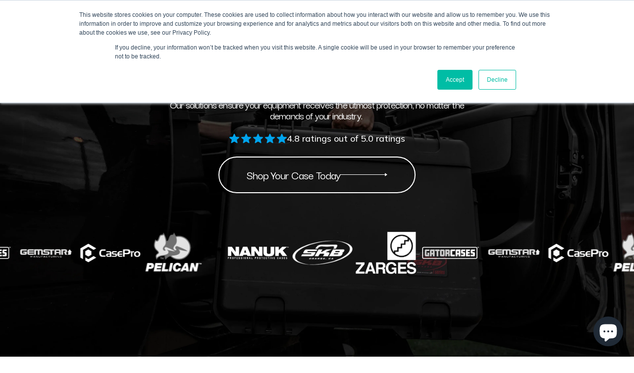

--- FILE ---
content_type: text/html; charset=utf-8
request_url: https://shop.casesbysource.com/
body_size: 96105
content:
<!doctype html>
<html class="no-js" lang="en">
  <head>
    <!-- Google Tag Manager -->
    <script>
      (function(w,d,s,l,i){w[l]=w[l]||[];w[l].push({'gtm.start':
      new Date().getTime(),event:'gtm.js'});var f=d.getElementsByTagName(s)[0],
      j=d.createElement(s),dl=l!='dataLayer'?'&l='+l:'';j.async=true;j.src=
      'https://www.googletagmanager.com/gtm.js?id='+i+dl;f.parentNode.insertBefore(j,f);
      })(window,document,'script','dataLayer','GTM-TQNT4N');
    </script>
    <!-- End Google Tag Manager -->
    <meta charset="utf-8">
    <meta http-equiv="X-UA-Compatible" content="IE=edge,chrome=1">
    <meta name="viewport" content="width=device-width,initial-scale=1">
    <meta name="theme-color" content="#3a3a3a">
    <meta name="google-site-verification" content="6kHnKS-U5bzXzpbzqKi1FeKNDSjZjn8T2YbGXasl3H0">
    <link rel="stylesheet" href="https://cdnjs.cloudflare.com/ajax/libs/font-awesome/4.7.0/css/font-awesome.min.css">

    <link rel="preconnect" href="https://cdn.shopify.com" crossorigin>
    <link rel="preconnect" href="https://fonts.shopifycdn.com" crossorigin>
    <link rel="preconnect" href="https://monorail-edge.shopifysvc.com">
    <!-- <link href="//shop.casesbysource.com/cdn/shop/t/44/assets/fancybox.min.css?v=19278034316635137701750414575" as="style"> -->
    <link rel="stylesheet" href="//shop.casesbysource.com/cdn/shop/t/44/assets/jquery-ui.min.css?v=60864537659009408731750414575">

    <link rel="preload" href="//shop.casesbysource.com/cdn/shop/t/44/assets/cases-by-source.css?v=57830916429087613131750414575" as="style"><script
      src="https://code.jquery.com/jquery-3.6.0.min.js"
      integrity="sha256-/xUj+3OJU5yExlq6GSYGSHk7tPXikynS7ogEvDej/m4="
      crossorigin="anonymous"
    ></script>
    <link href="https://cdnjs.cloudflare.com/ajax/libs/jquery.isotope/3.0.6/isotope.pkgd.min.js" as="script">
    <link rel="preload" href="//shop.casesbysource.com/cdn/shop/t/44/assets/theme.css?v=158948226106619726451750414575" as="style">
    <link rel="preload" as="font" href="//shop.casesbysource.com/cdn/fonts/maven_pro/mavenpro_n4.c68ed1d8b5c0af622b14d3bb80bf3ead8907ac11.woff2" type="font/woff2" crossorigin>
    <link rel="preload" as="font" href="//shop.casesbysource.com/cdn/fonts/poppins/poppins_n4.0ba78fa5af9b0e1a374041b3ceaadf0a43b41362.woff2" type="font/woff2" crossorigin>
    <link rel="preload" as="font" href="//shop.casesbysource.com/cdn/fonts/poppins/poppins_n7.56758dcf284489feb014a026f3727f2f20a54626.woff2" type="font/woff2" crossorigin>
    <script src="//shop.casesbysource.com/cdn/shop/t/44/assets/jquery-ui.min.js?v=33094225484922662671750414575"></script>
    <script src="//shop.casesbysource.com/cdn/shop/t/44/assets/isotope.js?v=96875624313649522131750414575"></script>
    <!-- <link href="//shop.casesbysource.com/cdn/shop/t/44/assets/fancybox.min.js?v=102984942719613846721750414575" as="script"> -->
    <link rel="preload" href="//shop.casesbysource.com/cdn/shop/t/44/assets/theme.js?v=149371862334342582711750414575" as="script">
    <link rel="preload" href="//shop.casesbysource.com/cdn/shop/t/44/assets/lazysizes.js?v=63098554868324070131750414575" as="script">

    <link rel="preload" href="//shop.casesbysource.com/cdn/shop/t/44/assets/cases-by-source.js?v=111603181540343972631750414575" as="script">
    <link rel="preconnect" href="https://fonts.googleapis.com">
    <link rel="preconnect" href="https://fonts.gstatic.com" crossorigin>
    <link
      href="https://fonts.googleapis.com/css2?family=Darker+Grotesque:wght@300..900&family=Mulish:ital,wght@0,200..1000;1,200..1000&display=swap"
      rel="stylesheet"
    >
    
    <link rel="stylesheet" href="//shop.casesbysource.com/cdn/shop/t/44/assets/custom.css?v=98536342281990286121750414575" as="style"><link rel="canonical" href="https://shop.casesbysource.com/"><link rel="shortcut icon" href="//shop.casesbysource.com/cdn/shop/files/casesbysource_favicon_32x32.png?v=1646118988" type="image/png"><title>Cases | Cases By Source</title><meta name="description" content="Manufacturer of stock and custom cases for organization, protection and display of instruments. Aluminum, carrying, shipping, military and medical cases."><!-- /snippets/social-meta-tags.liquid -->


<meta property="og:site_name" content="Cases By Source">
<meta property="og:url" content="https://shop.casesbysource.com/">
<meta property="og:title" content="Cases | Cases By Source">
<meta property="og:type" content="website">
<meta property="og:description" content="Manufacturer of stock and custom cases for organization, protection and display of instruments. Aluminum, carrying, shipping, military and medical cases."><meta property="og:image" content="http://shop.casesbysource.com/cdn/shop/files/CBS_2015_LOGO_EMAIL.jpg?v=1744663352">
  <meta property="og:image:secure_url" content="https://shop.casesbysource.com/cdn/shop/files/CBS_2015_LOGO_EMAIL.jpg?v=1744663352">
  <meta property="og:image:width" content="163">
  <meta property="og:image:height" content="62">


  <meta name="twitter:site" content="@casesbysource">

<meta name="twitter:card" content="summary_large_image">
<meta name="twitter:title" content="Cases | Cases By Source">
<meta name="twitter:description" content="Manufacturer of stock and custom cases for organization, protection and display of instruments. Aluminum, carrying, shipping, military and medical cases.">

    
<style data-shopify>
:root {
    --color-text: #19202a;
    --color-text-rgb: 25, 32, 42;
    --color-body-text: #818285;
    --color-sale-text: #EA0606;
    --color-small-button-text-border: #3a3a3a;
    --color-text-field: #ffffff;
    --color-text-field-text: #000000;
    --color-text-field-text-rgb: 0, 0, 0;

    --color-btn-primary: #3a3a3a;
    --color-btn-primary-darker: #212121;
    --color-btn-primary-text: #ffffff;

    --color-blankstate: rgba(129, 130, 133, 0.35);
    --color-blankstate-border: rgba(129, 130, 133, 0.2);
    --color-blankstate-background: rgba(129, 130, 133, 0.1);

    --color-text-focus:#36455a;
    --color-overlay-text-focus:#e6e6e6;
    --color-btn-primary-focus:#606060;
    --color-btn-social-focus:#d2d2d2;
    --color-small-button-text-border-focus:#606060;
    --predictive-search-focus:#f2f2f2;

    --color-body: #ffffff;
    --color-bg: #ffffff;
    --color-bg-rgb: 255, 255, 255;
    --color-bg-alt: rgba(129, 130, 133, 0.05);
    --color-bg-currency-selector: rgba(129, 130, 133, 0.2);

    --color-overlay-title-text: #ffffff;
    --color-image-overlay: #685858;
    --color-image-overlay-rgb: 104, 88, 88;--opacity-image-overlay: 0.4;--hover-overlay-opacity: 0.8;

    --color-border: #ebebeb;
    --color-border-form: #cccccc;
    --color-border-form-darker: #b3b3b3;

    --svg-select-icon: url(//shop.casesbysource.com/cdn/shop/t/44/assets/ico-select.svg?v=29003672709104678581750414575);
    --slick-img-url: url(//shop.casesbysource.com/cdn/shop/t/44/assets/ajax-loader.gif?v=41356863302472015721750414575);

    --font-weight-body--bold: 700;
    --font-weight-body--bolder: 700;

    --font-stack-header: "Maven Pro", sans-serif;
    --font-style-header: normal;
    --font-weight-header: 400;

    --font-stack-body: Poppins, sans-serif;
    --font-style-body: normal;
    --font-weight-body: 400;

    --font-size-header: 22;

    --font-size-base: 16;

    --font-h1-desktop: 29;
    --font-h1-mobile: 27;
    --font-h2-desktop: 17;
    --font-h2-mobile: 15;
    --font-h3-mobile: 17;
    --font-h4-desktop: 14;
    --font-h4-mobile: 13;
    --font-h5-desktop: 12;
    --font-h5-mobile: 11;
    --font-h6-desktop: 11;
    --font-h6-mobile: 10;

    --font-mega-title-large-desktop: 55;

    --font-rich-text-large: 18;
    --font-rich-text-small: 14;

    
--color-video-bg: #f2f2f2;

    
    --global-color-image-loader-primary: rgba(25, 32, 42, 0.06);
    --global-color-image-loader-secondary: rgba(25, 32, 42, 0.12);
  }
</style>


    <style>
      *,::after,::before{box-sizing:border-box}body{margin:0}body,html{background-color:var(--color-body)}body,button{font-size:calc(var(--font-size-base) * 1px);font-family:var(--font-stack-body);font-style:var(--font-style-body);font-weight:var(--font-weight-body);color:var(--color-text);line-height:1.5}body,button{-webkit-font-smoothing:antialiased;-webkit-text-size-adjust:100%}.border-bottom{border-bottom:1px solid var(--color-border)}.btn--link{background-color:transparent;border:0;margin:0;color:var(--color-text);text-align:left}.text-right{text-align:right}.icon{display:inline-block;width:20px;height:20px;vertical-align:middle;fill:currentColor}.icon__fallback-text,.visually-hidden{position:absolute!important;overflow:hidden;clip:rect(0 0 0 0);height:1px;width:1px;margin:-1px;padding:0;border:0}svg.icon:not(.icon--full-color) circle,svg.icon:not(.icon--full-color) ellipse,svg.icon:not(.icon--full-color) g,svg.icon:not(.icon--full-color) line,svg.icon:not(.icon--full-color) path,svg.icon:not(.icon--full-color) polygon,svg.icon:not(.icon--full-color) polyline,svg.icon:not(.icon--full-color) rect,symbol.icon:not(.icon--full-color) circle,symbol.icon:not(.icon--full-color) ellipse,symbol.icon:not(.icon--full-color) g,symbol.icon:not(.icon--full-color) line,symbol.icon:not(.icon--full-color) path,symbol.icon:not(.icon--full-color) polygon,symbol.icon:not(.icon--full-color) polyline,symbol.icon:not(.icon--full-color) rect{fill:inherit;stroke:inherit}li{list-style:none}.list--inline{padding:0;margin:0}.list--inline>li{display:inline-block;margin-bottom:0;vertical-align:middle}a{color:var(--color-text);text-decoration:none}.h1,.h2,h1,h2{margin:0 0 17.5px;font-family:var(--font-stack-header);font-style:var(--font-style-header);font-weight:var(--font-weight-header);line-height:1.2;overflow-wrap:break-word;word-wrap:break-word}.h1 a,.h2 a,h1 a,h2 a{color:inherit;text-decoration:none;font-weight:inherit}.h1,h1{font-size:calc(((var(--font-h1-desktop))/ (var(--font-size-base))) * 1em);text-transform:none;letter-spacing:0}@media only screen and (max-width:749px){.h1,h1{font-size:calc(((var(--font-h1-mobile))/ (var(--font-size-base))) * 1em)}}.h2,h2{font-size:calc(((var(--font-h2-desktop))/ (var(--font-size-base))) * 1em);text-transform:uppercase;letter-spacing:.1em}@media only screen and (max-width:749px){.h2,h2{font-size:calc(((var(--font-h2-mobile))/ (var(--font-size-base))) * 1em)}}p{color:var(--color-body-text);margin:0 0 19.44444px}@media only screen and (max-width:749px){p{font-size:calc(((var(--font-size-base) - 1)/ (var(--font-size-base))) * 1em)}}p:last-child{margin-bottom:0}@media only screen and (max-width:749px){.small--hide{display:none!important}}.grid{list-style:none;margin:0;padding:0;margin-left:-30px}.grid::after{content:'';display:table;clear:both}@media only screen and (max-width:749px){.grid{margin-left:-22px}}.grid::after{content:'';display:table;clear:both}.grid--no-gutters{margin-left:0}.grid--no-gutters .grid__item{padding-left:0}.grid--table{display:table;table-layout:fixed;width:100%}.grid--table>.grid__item{float:none;display:table-cell;vertical-align:middle}.grid__item{float:left;padding-left:30px;width:100%}@media only screen and (max-width:749px){.grid__item{padding-left:22px}}.grid__item[class*="--push"]{position:relative}@media only screen and (min-width:750px){.medium-up--one-quarter{width:25%}.medium-up--push-one-third{width:33.33%}.medium-up--one-half{width:50%}.medium-up--push-one-third{left:33.33%;position:relative}}.site-header{position:relative;background-color:var(--color-body)}@media only screen and (max-width:749px){.site-header{border-bottom:1px solid var(--color-border)}}@media only screen and (min-width:750px){.site-header{padding:0 55px}.site-header.logo--center{padding-top:30px}}.site-header__logo{margin:15px 0}.logo-align--center .site-header__logo{text-align:center;margin:0 auto}@media only screen and (max-width:749px){.logo-align--center .site-header__logo{text-align:left;margin:15px 0}}@media only screen and (max-width:749px){.site-header__logo{padding-left:22px;text-align:left}.site-header__logo img{margin:0}}.site-header__logo-link{display:inline-block;word-break:break-word}@media only screen and (min-width:750px){.logo-align--center .site-header__logo-link{margin:0 auto}}.site-header__logo-image{display:block}@media only screen and (min-width:750px){.site-header__logo-image{margin:0 auto}}.site-header__logo-image img{width:100%}.site-header__logo-image--centered img{margin:0 auto}.site-header__logo img{display:block}.site-header__icons{position:relative;white-space:nowrap}@media only screen and (max-width:749px){.site-header__icons{width:auto;padding-right:13px}.site-header__icons .btn--link,.site-header__icons .site-header__cart{font-size:calc(((var(--font-size-base))/ (var(--font-size-base))) * 1em)}}.site-header__icons-wrapper{position:relative;display:-webkit-flex;display:-ms-flexbox;display:flex;width:100%;-ms-flex-align:center;-webkit-align-items:center;-moz-align-items:center;-ms-align-items:center;-o-align-items:center;align-items:center;-webkit-justify-content:flex-end;-ms-justify-content:flex-end;justify-content:flex-end}.site-header__account,.site-header__cart,.site-header__search{position:relative}.site-header__search.site-header__icon{display:none}@media only screen and (min-width:1400px){.site-header__search.site-header__icon{display:block}}.site-header__search-toggle{display:block}@media only screen and (min-width:750px){.site-header__account,.site-header__cart{padding:10px 11px}}.site-header__cart-title,.site-header__search-title{position:absolute!important;overflow:hidden;clip:rect(0 0 0 0);height:1px;width:1px;margin:-1px;padding:0;border:0;display:block;vertical-align:middle}.site-header__cart-title{margin-right:3px}.site-header__cart-count{display:flex;align-items:center;justify-content:center;position:absolute;right:.4rem;top:.2rem;font-weight:700;background-color:var(--color-btn-primary);color:var(--color-btn-primary-text);border-radius:50%;min-width:1em;height:1em}.site-header__cart-count span{font-family:HelveticaNeue,"Helvetica Neue",Helvetica,Arial,sans-serif;font-size:calc(11em / 16);line-height:1}@media only screen and (max-width:749px){.site-header__cart-count{top:calc(7em / 16);right:0;border-radius:50%;min-width:calc(19em / 16);height:calc(19em / 16)}}@media only screen and (max-width:749px){.site-header__cart-count span{padding:.25em calc(6em / 16);font-size:12px}}.site-header__menu{display:none}@media only screen and (max-width:749px){.site-header__icon{display:inline-block;vertical-align:middle;padding:10px 11px;margin:0}}@media only screen and (min-width:750px){.site-header__icon .icon-search{margin-right:3px}}.announcement-bar{z-index:10;position:relative;text-align:center;border-bottom:1px solid transparent;padding:2px}.announcement-bar__link{display:block}.announcement-bar__message{display:block;padding:11px 22px;font-size:calc(((16)/ (var(--font-size-base))) * 1em);font-weight:var(--font-weight-header)}@media only screen and (min-width:750px){.announcement-bar__message{padding-left:55px;padding-right:55px}}.site-nav{position:relative;padding:0;text-align:center;margin:25px 0}.site-nav a{padding:3px 10px}.site-nav__link{display:block;white-space:nowrap}.site-nav--centered .site-nav__link{padding-top:0}.site-nav__link .icon-chevron-down{width:calc(8em / 16);height:calc(8em / 16);margin-left:.5rem}.site-nav__label{border-bottom:1px solid transparent}.site-nav__link--active .site-nav__label{border-bottom-color:var(--color-text)}.site-nav__link--button{border:none;background-color:transparent;padding:3px 10px}.site-header__mobile-nav{z-index:11;position:relative;background-color:var(--color-body)}@media only screen and (max-width:749px){.site-header__mobile-nav{display:-webkit-flex;display:-ms-flexbox;display:flex;width:100%;-ms-flex-align:center;-webkit-align-items:center;-moz-align-items:center;-ms-align-items:center;-o-align-items:center;align-items:center}}.mobile-nav--open .icon-close{display:none}.main-content{opacity:0}.main-content .shopify-section{display:none}.main-content .shopify-section:first-child{display:inherit}.critical-hidden{display:none}
    </style>

    <script>
      window.performance.mark('debut:theme_stylesheet_loaded.start');

      function onLoadStylesheet() {
        performance.mark('debut:theme_stylesheet_loaded.end');
        performance.measure('debut:theme_stylesheet_loaded', 'debut:theme_stylesheet_loaded.start', 'debut:theme_stylesheet_loaded.end');

        var url = "//shop.casesbysource.com/cdn/shop/t/44/assets/theme.css?v=158948226106619726451750414575";
        var link = document.querySelector('link[href="' + url + '"]');
        link.loaded = true;
        link.dispatchEvent(new Event('load'));
      }
    </script>
    <link
      href="https://cdnjs.cloudflare.com/ajax/libs/font-awesome/5.13.0/css/all.min.css"
      rel="stylesheet"
      type="text/css"
    >
    <link href="//shop.casesbysource.com/cdn/shop/t/44/assets/slick-theme.min.css?v=10541884051976483521750414575" rel="stylesheet" type="text/css">
    <link href="//shop.casesbysource.com/cdn/shop/t/44/assets/slick.min.css?v=105347522073496785561750414575" rel="stylesheet" type="text/css">
    <link rel="stylesheet" href="//shop.casesbysource.com/cdn/shop/t/44/assets/cases-by-source.css?v=57830916429087613131750414575" type="text/css">
    <link
      rel="stylesheet"
      href="//shop.casesbysource.com/cdn/shop/t/44/assets/theme.css?v=158948226106619726451750414575"
      type="text/css"
      media="print"
      onload="this.media='all';onLoadStylesheet()"
    >
    <link
      rel="stylesheet"
      type="text/css"
      href="https://cdnjs.cloudflare.com/ajax/libs/css3-animate-it/1.0.3/css/animations.css"
    >
    <link href="//shop.casesbysource.com/cdn/shop/t/44/assets/owl-carousal.min.css?v=70516089817612781961750414575" rel="stylesheet" type="text/css">
    <link
      href="//shop.casesbysource.com/cdn/shop/t/44/assets/owl.theme.default.min.css?v=135046118358282713361750414575"
      rel="stylesheet"
      type="text/css"
    >
    <link rel="stylesheet" href="//shop.casesbysource.com/cdn/shop/t/44/assets/owl.carousel.css?v=139489831413867781961750414575" type="text/css">
    <link
      rel="stylesheet"
      href="https://cdnjs.cloudflare.com/ajax/libs/fancybox/3.5.7/jquery.fancybox.min.css"
      type="text/css"
    >
    <style>
      @font-face {
  font-family: "Maven Pro";
  font-weight: 400;
  font-style: normal;
  font-display: swap;
  src: url("//shop.casesbysource.com/cdn/fonts/maven_pro/mavenpro_n4.c68ed1d8b5c0af622b14d3bb80bf3ead8907ac11.woff2") format("woff2"),
       url("//shop.casesbysource.com/cdn/fonts/maven_pro/mavenpro_n4.522bf9c765ae9601c2a4846d60057ced1efdcde2.woff") format("woff");
}

      @font-face {
  font-family: Poppins;
  font-weight: 400;
  font-style: normal;
  font-display: swap;
  src: url("//shop.casesbysource.com/cdn/fonts/poppins/poppins_n4.0ba78fa5af9b0e1a374041b3ceaadf0a43b41362.woff2") format("woff2"),
       url("//shop.casesbysource.com/cdn/fonts/poppins/poppins_n4.214741a72ff2596839fc9760ee7a770386cf16ca.woff") format("woff");
}

      @font-face {
  font-family: Poppins;
  font-weight: 700;
  font-style: normal;
  font-display: swap;
  src: url("//shop.casesbysource.com/cdn/fonts/poppins/poppins_n7.56758dcf284489feb014a026f3727f2f20a54626.woff2") format("woff2"),
       url("//shop.casesbysource.com/cdn/fonts/poppins/poppins_n7.f34f55d9b3d3205d2cd6f64955ff4b36f0cfd8da.woff") format("woff");
}

      @font-face {
  font-family: Poppins;
  font-weight: 700;
  font-style: normal;
  font-display: swap;
  src: url("//shop.casesbysource.com/cdn/fonts/poppins/poppins_n7.56758dcf284489feb014a026f3727f2f20a54626.woff2") format("woff2"),
       url("//shop.casesbysource.com/cdn/fonts/poppins/poppins_n7.f34f55d9b3d3205d2cd6f64955ff4b36f0cfd8da.woff") format("woff");
}

      @font-face {
  font-family: Poppins;
  font-weight: 400;
  font-style: italic;
  font-display: swap;
  src: url("//shop.casesbysource.com/cdn/fonts/poppins/poppins_i4.846ad1e22474f856bd6b81ba4585a60799a9f5d2.woff2") format("woff2"),
       url("//shop.casesbysource.com/cdn/fonts/poppins/poppins_i4.56b43284e8b52fc64c1fd271f289a39e8477e9ec.woff") format("woff");
}

      @font-face {
  font-family: Poppins;
  font-weight: 700;
  font-style: italic;
  font-display: swap;
  src: url("//shop.casesbysource.com/cdn/fonts/poppins/poppins_i7.42fd71da11e9d101e1e6c7932199f925f9eea42d.woff2") format("woff2"),
       url("//shop.casesbysource.com/cdn/fonts/poppins/poppins_i7.ec8499dbd7616004e21155106d13837fff4cf556.woff") format("woff");
}

    </style>

    <script>const moneyFormat = "${{amount}}"
var theme = {
        breakpoints: {
          medium: 750,
          large: 990,
          widescreen: 1400
        },
        strings: {
          addToCart: "Add to cart",
          soldOut: "Sold out",
          unavailable: "Unavailable",
          regularPrice: "Regular price",
          salePrice: "Sale price",
          sale: "Sale",
          fromLowestPrice: "from [price]",
          vendor: "Vendor",
          showMore: "Show More",
          showLess: "Show Less",
          searchFor: "Search for",
          addressError: "Error looking up that address",
          addressNoResults: "No results for that address",
          addressQueryLimit: "You have exceeded the Google API usage limit. Consider upgrading to a \u003ca href=\"https:\/\/developers.google.com\/maps\/premium\/usage-limits\"\u003ePremium Plan\u003c\/a\u003e.",
          authError: "There was a problem authenticating your Google Maps account.",
          newWindow: "Opens in a new window.",
          external: "Opens external website.",
          newWindowExternal: "Opens external website in a new window.",
          removeLabel: "Remove [product]",
          update: "Update",
          quantity: "Quantity",
          discountedTotal: "Discounted total",
          regularTotal: "Regular total",
          priceColumn: "See Price column for discount details.",
          quantityMinimumMessage: "Quantity must be 1 or more",
          cartError: "There was an error while updating your cart. Please try again.",
          removedItemMessage: "Removed \u003cspan class=\"cart__removed-product-details\"\u003e([quantity]) [link]\u003c\/span\u003e from your cart.",
          unitPrice: "Unit price",
          unitPriceSeparator: "per",
          oneCartCount: "1 item",
          otherCartCount: "[count] items",
          quantityLabel: "Quantity: [count]",
          products: "Products",
          loading: "Loading",
          number_of_results: "[result_number] of [results_count]",
          number_of_results_found: "[results_count] results found",
          one_result_found: "1 result found"
        },
        moneyFormat: moneyFormat,
        moneyFormatWithCurrency: "${{amount}} USD",
        settings: {
          predictiveSearchEnabled: true,
          predictiveSearchShowPrice: false,
          predictiveSearchShowVendor: false
        },
        stylesheet: "//shop.casesbysource.com/cdn/shop/t/44/assets/theme.css?v=158948226106619726451750414575"
      };if (sessionStorage.getItem("backToCollection")) {
          sessionStorage.removeItem("backToCollection")
        }document.documentElement.className = document.documentElement.className.replace('no-js', 'js');
    </script><script src="//shop.casesbysource.com/cdn/shop/t/44/assets/slick.min.js?v=119177116428520753221750414575" defer="defer"></script>
    <!-- <script src="//shop.casesbysource.com/cdn/shop/t/44/assets/animate-it.js?v=171681913066370908461750414575" defer="defer"></script> -->
    <script src="//shop.casesbysource.com/cdn/shop/t/44/assets/cases-by-source.js?v=111603181540343972631750414575"></script>
    <script src="//shop.casesbysource.com/cdn/shop/t/44/assets/theme.js?v=149371862334342582711750414575" defer="defer"></script>
    <script src="//shop.casesbysource.com/cdn/shop/t/44/assets/lazysizes.js?v=63098554868324070131750414575" async="async"></script>

    <script type="text/javascript">
      if (window.MSInputMethodContext && document.documentMode) {
        var scripts = document.getElementsByTagName('script')[0];
        var polyfill = document.createElement("script");
        polyfill.defer = true;
        polyfill.src = "//shop.casesbysource.com/cdn/shop/t/44/assets/ie11CustomProperties.min.js?v=146208399201472936201750414575";

        scripts.parentNode.insertBefore(polyfill, scripts);
      }
    </script>

    <script>window.performance && window.performance.mark && window.performance.mark('shopify.content_for_header.start');</script><meta id="shopify-digital-wallet" name="shopify-digital-wallet" content="/59590115514/digital_wallets/dialog">
<meta name="shopify-checkout-api-token" content="8fa39bfe65b319627793f417488d2ee5">
<meta id="in-context-paypal-metadata" data-shop-id="59590115514" data-venmo-supported="true" data-environment="production" data-locale="en_US" data-paypal-v4="true" data-currency="USD">
<script async="async" src="/checkouts/internal/preloads.js?locale=en-US"></script>
<link rel="preconnect" href="https://shop.app" crossorigin="anonymous">
<script async="async" src="https://shop.app/checkouts/internal/preloads.js?locale=en-US&shop_id=59590115514" crossorigin="anonymous"></script>
<script id="apple-pay-shop-capabilities" type="application/json">{"shopId":59590115514,"countryCode":"US","currencyCode":"USD","merchantCapabilities":["supports3DS"],"merchantId":"gid:\/\/shopify\/Shop\/59590115514","merchantName":"Cases By Source","requiredBillingContactFields":["postalAddress","email"],"requiredShippingContactFields":["postalAddress","email"],"shippingType":"shipping","supportedNetworks":["visa","masterCard","amex","discover","elo","jcb"],"total":{"type":"pending","label":"Cases By Source","amount":"1.00"},"shopifyPaymentsEnabled":true,"supportsSubscriptions":true}</script>
<script id="shopify-features" type="application/json">{"accessToken":"8fa39bfe65b319627793f417488d2ee5","betas":["rich-media-storefront-analytics"],"domain":"shop.casesbysource.com","predictiveSearch":true,"shopId":59590115514,"locale":"en"}</script>
<script>var Shopify = Shopify || {};
Shopify.shop = "cases-by-source.myshopify.com";
Shopify.locale = "en";
Shopify.currency = {"active":"USD","rate":"1.0"};
Shopify.country = "US";
Shopify.theme = {"name":"Copy of Copy of Solvex - Forms [20-june]","id":145931632826,"schema_name":"Debut","schema_version":"17.14.0","theme_store_id":null,"role":"main"};
Shopify.theme.handle = "null";
Shopify.theme.style = {"id":null,"handle":null};
Shopify.cdnHost = "shop.casesbysource.com/cdn";
Shopify.routes = Shopify.routes || {};
Shopify.routes.root = "/";</script>
<script type="module">!function(o){(o.Shopify=o.Shopify||{}).modules=!0}(window);</script>
<script>!function(o){function n(){var o=[];function n(){o.push(Array.prototype.slice.apply(arguments))}return n.q=o,n}var t=o.Shopify=o.Shopify||{};t.loadFeatures=n(),t.autoloadFeatures=n()}(window);</script>
<script>
  window.ShopifyPay = window.ShopifyPay || {};
  window.ShopifyPay.apiHost = "shop.app\/pay";
  window.ShopifyPay.redirectState = null;
</script>
<script id="shop-js-analytics" type="application/json">{"pageType":"index"}</script>
<script defer="defer" async type="module" src="//shop.casesbysource.com/cdn/shopifycloud/shop-js/modules/v2/client.init-shop-cart-sync_IZsNAliE.en.esm.js"></script>
<script defer="defer" async type="module" src="//shop.casesbysource.com/cdn/shopifycloud/shop-js/modules/v2/chunk.common_0OUaOowp.esm.js"></script>
<script type="module">
  await import("//shop.casesbysource.com/cdn/shopifycloud/shop-js/modules/v2/client.init-shop-cart-sync_IZsNAliE.en.esm.js");
await import("//shop.casesbysource.com/cdn/shopifycloud/shop-js/modules/v2/chunk.common_0OUaOowp.esm.js");

  window.Shopify.SignInWithShop?.initShopCartSync?.({"fedCMEnabled":true,"windoidEnabled":true});

</script>
<script>
  window.Shopify = window.Shopify || {};
  if (!window.Shopify.featureAssets) window.Shopify.featureAssets = {};
  window.Shopify.featureAssets['shop-js'] = {"shop-cart-sync":["modules/v2/client.shop-cart-sync_DLOhI_0X.en.esm.js","modules/v2/chunk.common_0OUaOowp.esm.js"],"init-fed-cm":["modules/v2/client.init-fed-cm_C6YtU0w6.en.esm.js","modules/v2/chunk.common_0OUaOowp.esm.js"],"shop-button":["modules/v2/client.shop-button_BCMx7GTG.en.esm.js","modules/v2/chunk.common_0OUaOowp.esm.js"],"shop-cash-offers":["modules/v2/client.shop-cash-offers_BT26qb5j.en.esm.js","modules/v2/chunk.common_0OUaOowp.esm.js","modules/v2/chunk.modal_CGo_dVj3.esm.js"],"init-windoid":["modules/v2/client.init-windoid_B9PkRMql.en.esm.js","modules/v2/chunk.common_0OUaOowp.esm.js"],"init-shop-email-lookup-coordinator":["modules/v2/client.init-shop-email-lookup-coordinator_DZkqjsbU.en.esm.js","modules/v2/chunk.common_0OUaOowp.esm.js"],"shop-toast-manager":["modules/v2/client.shop-toast-manager_Di2EnuM7.en.esm.js","modules/v2/chunk.common_0OUaOowp.esm.js"],"shop-login-button":["modules/v2/client.shop-login-button_BtqW_SIO.en.esm.js","modules/v2/chunk.common_0OUaOowp.esm.js","modules/v2/chunk.modal_CGo_dVj3.esm.js"],"avatar":["modules/v2/client.avatar_BTnouDA3.en.esm.js"],"pay-button":["modules/v2/client.pay-button_CWa-C9R1.en.esm.js","modules/v2/chunk.common_0OUaOowp.esm.js"],"init-shop-cart-sync":["modules/v2/client.init-shop-cart-sync_IZsNAliE.en.esm.js","modules/v2/chunk.common_0OUaOowp.esm.js"],"init-customer-accounts":["modules/v2/client.init-customer-accounts_DenGwJTU.en.esm.js","modules/v2/client.shop-login-button_BtqW_SIO.en.esm.js","modules/v2/chunk.common_0OUaOowp.esm.js","modules/v2/chunk.modal_CGo_dVj3.esm.js"],"init-shop-for-new-customer-accounts":["modules/v2/client.init-shop-for-new-customer-accounts_JdHXxpS9.en.esm.js","modules/v2/client.shop-login-button_BtqW_SIO.en.esm.js","modules/v2/chunk.common_0OUaOowp.esm.js","modules/v2/chunk.modal_CGo_dVj3.esm.js"],"init-customer-accounts-sign-up":["modules/v2/client.init-customer-accounts-sign-up_D6__K_p8.en.esm.js","modules/v2/client.shop-login-button_BtqW_SIO.en.esm.js","modules/v2/chunk.common_0OUaOowp.esm.js","modules/v2/chunk.modal_CGo_dVj3.esm.js"],"checkout-modal":["modules/v2/client.checkout-modal_C_ZQDY6s.en.esm.js","modules/v2/chunk.common_0OUaOowp.esm.js","modules/v2/chunk.modal_CGo_dVj3.esm.js"],"shop-follow-button":["modules/v2/client.shop-follow-button_XetIsj8l.en.esm.js","modules/v2/chunk.common_0OUaOowp.esm.js","modules/v2/chunk.modal_CGo_dVj3.esm.js"],"lead-capture":["modules/v2/client.lead-capture_DvA72MRN.en.esm.js","modules/v2/chunk.common_0OUaOowp.esm.js","modules/v2/chunk.modal_CGo_dVj3.esm.js"],"shop-login":["modules/v2/client.shop-login_ClXNxyh6.en.esm.js","modules/v2/chunk.common_0OUaOowp.esm.js","modules/v2/chunk.modal_CGo_dVj3.esm.js"],"payment-terms":["modules/v2/client.payment-terms_CNlwjfZz.en.esm.js","modules/v2/chunk.common_0OUaOowp.esm.js","modules/v2/chunk.modal_CGo_dVj3.esm.js"]};
</script>
<script>(function() {
  var isLoaded = false;
  function asyncLoad() {
    if (isLoaded) return;
    isLoaded = true;
    var urls = ["https:\/\/loox.io\/widget\/dvs-yiOYHJ\/loox.1723048845257.js?shop=cases-by-source.myshopify.com","https:\/\/cdn.hextom.com\/js\/quickannouncementbar.js?shop=cases-by-source.myshopify.com","https:\/\/api-na1.hubapi.com\/scriptloader\/v1\/471584.js?shop=cases-by-source.myshopify.com"];
    for (var i = 0; i < urls.length; i++) {
      var s = document.createElement('script');
      s.type = 'text/javascript';
      s.async = true;
      s.src = urls[i];
      var x = document.getElementsByTagName('script')[0];
      x.parentNode.insertBefore(s, x);
    }
  };
  if(window.attachEvent) {
    window.attachEvent('onload', asyncLoad);
  } else {
    window.addEventListener('load', asyncLoad, false);
  }
})();</script>
<script id="__st">var __st={"a":59590115514,"offset":-18000,"reqid":"4bccaf08-a4cb-443e-a68d-4a3fa08e2f41-1768399420","pageurl":"shop.casesbysource.com\/","u":"2eb0e34ecfc2","p":"home"};</script>
<script>window.ShopifyPaypalV4VisibilityTracking = true;</script>
<script id="captcha-bootstrap">!function(){'use strict';const t='contact',e='account',n='new_comment',o=[[t,t],['blogs',n],['comments',n],[t,'customer']],c=[[e,'customer_login'],[e,'guest_login'],[e,'recover_customer_password'],[e,'create_customer']],r=t=>t.map((([t,e])=>`form[action*='/${t}']:not([data-nocaptcha='true']) input[name='form_type'][value='${e}']`)).join(','),a=t=>()=>t?[...document.querySelectorAll(t)].map((t=>t.form)):[];function s(){const t=[...o],e=r(t);return a(e)}const i='password',u='form_key',d=['recaptcha-v3-token','g-recaptcha-response','h-captcha-response',i],f=()=>{try{return window.sessionStorage}catch{return}},m='__shopify_v',_=t=>t.elements[u];function p(t,e,n=!1){try{const o=window.sessionStorage,c=JSON.parse(o.getItem(e)),{data:r}=function(t){const{data:e,action:n}=t;return t[m]||n?{data:e,action:n}:{data:t,action:n}}(c);for(const[e,n]of Object.entries(r))t.elements[e]&&(t.elements[e].value=n);n&&o.removeItem(e)}catch(o){console.error('form repopulation failed',{error:o})}}const l='form_type',E='cptcha';function T(t){t.dataset[E]=!0}const w=window,h=w.document,L='Shopify',v='ce_forms',y='captcha';let A=!1;((t,e)=>{const n=(g='f06e6c50-85a8-45c8-87d0-21a2b65856fe',I='https://cdn.shopify.com/shopifycloud/storefront-forms-hcaptcha/ce_storefront_forms_captcha_hcaptcha.v1.5.2.iife.js',D={infoText:'Protected by hCaptcha',privacyText:'Privacy',termsText:'Terms'},(t,e,n)=>{const o=w[L][v],c=o.bindForm;if(c)return c(t,g,e,D).then(n);var r;o.q.push([[t,g,e,D],n]),r=I,A||(h.body.append(Object.assign(h.createElement('script'),{id:'captcha-provider',async:!0,src:r})),A=!0)});var g,I,D;w[L]=w[L]||{},w[L][v]=w[L][v]||{},w[L][v].q=[],w[L][y]=w[L][y]||{},w[L][y].protect=function(t,e){n(t,void 0,e),T(t)},Object.freeze(w[L][y]),function(t,e,n,w,h,L){const[v,y,A,g]=function(t,e,n){const i=e?o:[],u=t?c:[],d=[...i,...u],f=r(d),m=r(i),_=r(d.filter((([t,e])=>n.includes(e))));return[a(f),a(m),a(_),s()]}(w,h,L),I=t=>{const e=t.target;return e instanceof HTMLFormElement?e:e&&e.form},D=t=>v().includes(t);t.addEventListener('submit',(t=>{const e=I(t);if(!e)return;const n=D(e)&&!e.dataset.hcaptchaBound&&!e.dataset.recaptchaBound,o=_(e),c=g().includes(e)&&(!o||!o.value);(n||c)&&t.preventDefault(),c&&!n&&(function(t){try{if(!f())return;!function(t){const e=f();if(!e)return;const n=_(t);if(!n)return;const o=n.value;o&&e.removeItem(o)}(t);const e=Array.from(Array(32),(()=>Math.random().toString(36)[2])).join('');!function(t,e){_(t)||t.append(Object.assign(document.createElement('input'),{type:'hidden',name:u})),t.elements[u].value=e}(t,e),function(t,e){const n=f();if(!n)return;const o=[...t.querySelectorAll(`input[type='${i}']`)].map((({name:t})=>t)),c=[...d,...o],r={};for(const[a,s]of new FormData(t).entries())c.includes(a)||(r[a]=s);n.setItem(e,JSON.stringify({[m]:1,action:t.action,data:r}))}(t,e)}catch(e){console.error('failed to persist form',e)}}(e),e.submit())}));const S=(t,e)=>{t&&!t.dataset[E]&&(n(t,e.some((e=>e===t))),T(t))};for(const o of['focusin','change'])t.addEventListener(o,(t=>{const e=I(t);D(e)&&S(e,y())}));const B=e.get('form_key'),M=e.get(l),P=B&&M;t.addEventListener('DOMContentLoaded',(()=>{const t=y();if(P)for(const e of t)e.elements[l].value===M&&p(e,B);[...new Set([...A(),...v().filter((t=>'true'===t.dataset.shopifyCaptcha))])].forEach((e=>S(e,t)))}))}(h,new URLSearchParams(w.location.search),n,t,e,['guest_login'])})(!0,!0)}();</script>
<script integrity="sha256-4kQ18oKyAcykRKYeNunJcIwy7WH5gtpwJnB7kiuLZ1E=" data-source-attribution="shopify.loadfeatures" defer="defer" src="//shop.casesbysource.com/cdn/shopifycloud/storefront/assets/storefront/load_feature-a0a9edcb.js" crossorigin="anonymous"></script>
<script crossorigin="anonymous" defer="defer" src="//shop.casesbysource.com/cdn/shopifycloud/storefront/assets/shopify_pay/storefront-65b4c6d7.js?v=20250812"></script>
<script data-source-attribution="shopify.dynamic_checkout.dynamic.init">var Shopify=Shopify||{};Shopify.PaymentButton=Shopify.PaymentButton||{isStorefrontPortableWallets:!0,init:function(){window.Shopify.PaymentButton.init=function(){};var t=document.createElement("script");t.src="https://shop.casesbysource.com/cdn/shopifycloud/portable-wallets/latest/portable-wallets.en.js",t.type="module",document.head.appendChild(t)}};
</script>
<script data-source-attribution="shopify.dynamic_checkout.buyer_consent">
  function portableWalletsHideBuyerConsent(e){var t=document.getElementById("shopify-buyer-consent"),n=document.getElementById("shopify-subscription-policy-button");t&&n&&(t.classList.add("hidden"),t.setAttribute("aria-hidden","true"),n.removeEventListener("click",e))}function portableWalletsShowBuyerConsent(e){var t=document.getElementById("shopify-buyer-consent"),n=document.getElementById("shopify-subscription-policy-button");t&&n&&(t.classList.remove("hidden"),t.removeAttribute("aria-hidden"),n.addEventListener("click",e))}window.Shopify?.PaymentButton&&(window.Shopify.PaymentButton.hideBuyerConsent=portableWalletsHideBuyerConsent,window.Shopify.PaymentButton.showBuyerConsent=portableWalletsShowBuyerConsent);
</script>
<script data-source-attribution="shopify.dynamic_checkout.cart.bootstrap">document.addEventListener("DOMContentLoaded",(function(){function t(){return document.querySelector("shopify-accelerated-checkout-cart, shopify-accelerated-checkout")}if(t())Shopify.PaymentButton.init();else{new MutationObserver((function(e,n){t()&&(Shopify.PaymentButton.init(),n.disconnect())})).observe(document.body,{childList:!0,subtree:!0})}}));
</script>
<script id='scb4127' type='text/javascript' async='' src='https://shop.casesbysource.com/cdn/shopifycloud/privacy-banner/storefront-banner.js'></script><link id="shopify-accelerated-checkout-styles" rel="stylesheet" media="screen" href="https://shop.casesbysource.com/cdn/shopifycloud/portable-wallets/latest/accelerated-checkout-backwards-compat.css" crossorigin="anonymous">
<style id="shopify-accelerated-checkout-cart">
        #shopify-buyer-consent {
  margin-top: 1em;
  display: inline-block;
  width: 100%;
}

#shopify-buyer-consent.hidden {
  display: none;
}

#shopify-subscription-policy-button {
  background: none;
  border: none;
  padding: 0;
  text-decoration: underline;
  font-size: inherit;
  cursor: pointer;
}

#shopify-subscription-policy-button::before {
  box-shadow: none;
}

      </style>

<script>window.performance && window.performance.mark && window.performance.mark('shopify.content_for_header.end');</script>
<script id="bold-platform-data" type="application/json">
{
  "shop": {
    "domain": "shop.casesbysource.com",
    "permanent_domain": "cases-by-source.myshopify.com",
    "url": "https://shop.casesbysource.com",
    "secure_url": "https://shop.casesbysource.com",
    "money_format": "${{amount}}",
    "currency": "USD"
  },
  "customer": {
    "id": null,
    "tags": null
  },
  "cart": {"note":null,"attributes":{},"original_total_price":0,"total_price":0,"total_discount":0,"total_weight":0.0,"item_count":0,"items":[],"requires_shipping":false,"currency":"USD","items_subtotal_price":0,"cart_level_discount_applications":[],"checkout_charge_amount":0},
  "line_item_products": [],
  "template": "index",
  "product": null,
  "collection": null
}
</script>
<script src="https://static.boldcommerce.com/bold-platform/sf/pr.js" type="text/javascript"></script>
<style>
  .money[data-product-id], .money[data-product-handle], .money[data-line-index], .money[data-cart-total] {
    animation: moneyAnimation 0s 2s forwards; visibility: hidden;
  }
  @keyframes moneyAnimation { to { visibility: visible; } }
  .shappify_qb_grid {
    width: auto;
    background: #fff;
    margin: 8px 0;
  }
  .shappify_qb_grid, .shappify_qb_grid td, .shappify_qb_grid th {
    text-align: left;
    padding: 5px;
    border: 1px solid #ccc;
    border-collapse: collapse;
  }
</style><!-- begin-boost-pfs-filter-css -->
    <link rel="preload stylesheet" href="//shop.casesbysource.com/cdn/shop/t/44/assets/boost-pfs-instant-search.css?v=24849259206373462061750414575" as="style"><link href="//shop.casesbysource.com/cdn/shop/t/44/assets/boost-pfs-custom.css?v=183025456113246928381750414575" rel="stylesheet" type="text/css" media="all" />
<style data-id="boost-pfs-style">
    .boost-pfs-filter-option-title-text {color: rgba(0,0,0,1);}

   .boost-pfs-filter-tree-v .boost-pfs-filter-option-title-text:before {border-top-color: rgba(0,0,0,1);}
    .boost-pfs-filter-tree-v .boost-pfs-filter-option.boost-pfs-filter-option-collapsed .boost-pfs-filter-option-title-text:before {border-bottom-color: rgba(0,0,0,1);}
    .boost-pfs-filter-tree-h .boost-pfs-filter-option-title-heading:before {border-right-color: rgba(0,0,0,1);
        border-bottom-color: rgba(0,0,0,1);}

    .boost-pfs-filter-refine-by .boost-pfs-filter-option-title h3 {}

    .boost-pfs-filter-option-content .boost-pfs-filter-option-item-list .boost-pfs-filter-option-item button,
    .boost-pfs-filter-option-content .boost-pfs-filter-option-item-list .boost-pfs-filter-option-item .boost-pfs-filter-button,
    .boost-pfs-filter-option-range-amount input,
    .boost-pfs-filter-tree-v .boost-pfs-filter-refine-by .boost-pfs-filter-refine-by-items .refine-by-item,
    .boost-pfs-filter-refine-by-wrapper-v .boost-pfs-filter-refine-by .boost-pfs-filter-refine-by-items .refine-by-item,
    .boost-pfs-filter-refine-by .boost-pfs-filter-option-title,
    .boost-pfs-filter-refine-by .boost-pfs-filter-refine-by-items .refine-by-item>a,
    .boost-pfs-filter-refine-by>span,
    .boost-pfs-filter-clear,
    .boost-pfs-filter-clear-all{}
    .boost-pfs-filter-tree-h .boost-pfs-filter-pc .boost-pfs-filter-refine-by-items .refine-by-item .boost-pfs-filter-clear .refine-by-type,
    .boost-pfs-filter-refine-by-wrapper-h .boost-pfs-filter-pc .boost-pfs-filter-refine-by-items .refine-by-item .boost-pfs-filter-clear .refine-by-type {}

    .boost-pfs-filter-option-multi-level-collections .boost-pfs-filter-option-multi-level-list .boost-pfs-filter-option-item .boost-pfs-filter-button-arrow .boost-pfs-arrow:before,
    .boost-pfs-filter-option-multi-level-tag .boost-pfs-filter-option-multi-level-list .boost-pfs-filter-option-item .boost-pfs-filter-button-arrow .boost-pfs-arrow:before {}

    .boost-pfs-filter-refine-by-wrapper-v .boost-pfs-filter-refine-by .boost-pfs-filter-refine-by-items .refine-by-item .boost-pfs-filter-clear:after,
    .boost-pfs-filter-refine-by-wrapper-v .boost-pfs-filter-refine-by .boost-pfs-filter-refine-by-items .refine-by-item .boost-pfs-filter-clear:before,
    .boost-pfs-filter-tree-v .boost-pfs-filter-refine-by .boost-pfs-filter-refine-by-items .refine-by-item .boost-pfs-filter-clear:after,
    .boost-pfs-filter-tree-v .boost-pfs-filter-refine-by .boost-pfs-filter-refine-by-items .refine-by-item .boost-pfs-filter-clear:before,
    .boost-pfs-filter-refine-by-wrapper-h .boost-pfs-filter-pc .boost-pfs-filter-refine-by-items .refine-by-item .boost-pfs-filter-clear:after,
    .boost-pfs-filter-refine-by-wrapper-h .boost-pfs-filter-pc .boost-pfs-filter-refine-by-items .refine-by-item .boost-pfs-filter-clear:before,
    .boost-pfs-filter-tree-h .boost-pfs-filter-pc .boost-pfs-filter-refine-by-items .refine-by-item .boost-pfs-filter-clear:after,
    .boost-pfs-filter-tree-h .boost-pfs-filter-pc .boost-pfs-filter-refine-by-items .refine-by-item .boost-pfs-filter-clear:before {}
    .boost-pfs-filter-option-range-slider .noUi-value-horizontal {}

    .boost-pfs-filter-tree-mobile-button button,
    .boost-pfs-filter-top-sorting-mobile button {}
    .boost-pfs-filter-top-sorting-mobile button>span:after {}
  </style>
    <!-- end-boost-pfs-filter-css -->

    <script type="text/javascript">
      (function(c,l,a,r,i,t,y){
          c[a]=c[a]||function(){(c[a].q=c[a].q||[]).push(arguments)};
          t=l.createElement(r);t.async=1;t.src="https://www.clarity.ms/tag/"+i;
          y=l.getElementsByTagName(r)[0];y.parentNode.insertBefore(t,y);
      })(window, document, "clarity", "script", "kxqo22d7o7");
    </script>
  <!-- BEGIN app block: shopify://apps/boost-ai-search-filter/blocks/boost-sd-ssr/7fc998ae-a150-4367-bab8-505d8a4503f7 --><script type="text/javascript">"use strict";(()=>{var __typeError=msg=>{throw TypeError(msg)};var __accessCheck=(obj,member,msg)=>member.has(obj)||__typeError("Cannot "+msg);var __privateGet=(obj,member,getter)=>(__accessCheck(obj,member,"read from private field"),getter?getter.call(obj):member.get(obj));var __privateAdd=(obj,member,value)=>member.has(obj)?__typeError("Cannot add the same private member more than once"):member instanceof WeakSet?member.add(obj):member.set(obj,value);var __privateSet=(obj,member,value,setter)=>(__accessCheck(obj,member,"write to private field"),setter?setter.call(obj,value):member.set(obj,value),value);var __privateMethod=(obj,member,method)=>(__accessCheck(obj,member,"access private method"),method);function mergeDeepMutate(target,...sources){if(!target)return target;if(sources.length===0)return target;const isObject=obj=>!!obj&&typeof obj==="object";const isPlainObject=obj=>{if(!isObject(obj))return false;const proto=Object.getPrototypeOf(obj);return proto===Object.prototype||proto===null};for(const source of sources){if(!source)continue;for(const key in source){const sourceValue=source[key];if(!(key in target)){target[key]=sourceValue;continue}const targetValue=target[key];if(Array.isArray(targetValue)&&Array.isArray(sourceValue)){target[key]=targetValue.concat(...sourceValue)}else if(isPlainObject(targetValue)&&isPlainObject(sourceValue)){target[key]=mergeDeepMutate(targetValue,sourceValue)}else{target[key]=sourceValue}}}return target}var _config,_dataObjects,_modules,_cachedModulesByConstructor,_status,_cachedEventListeners,_registryBlockListeners,_readyListeners,_blocks,_Application_instances,extendAppConfigFromModules_fn,extendAppConfigFromGlobalVariables_fn,initializeDataObjects_fn,resetBlocks_fn,loadModuleEventListeners_fn;var Application=class{constructor(config,dataObjects){__privateAdd(this,_Application_instances);__privateAdd(this,_config);__privateAdd(this,_dataObjects);__privateAdd(this,_modules,[]);__privateAdd(this,_cachedModulesByConstructor,new Map);__privateAdd(this,_status,"created");__privateAdd(this,_cachedEventListeners,{});__privateAdd(this,_registryBlockListeners,[]);__privateAdd(this,_readyListeners,[]);this.mode="production";this.logLevel=1;__privateAdd(this,_blocks,{});const boostWidgetIntegration=window.boostWidgetIntegration;__privateSet(this,_config,config||{logLevel:boostWidgetIntegration?.config?.logLevel,env:"production"});this.logLevel=__privateGet(this,_config).logLevel??(this.mode==="production"?2:this.logLevel);if(__privateGet(this,_config).logLevel==null){__privateGet(this,_config).logLevel=this.logLevel}__privateSet(this,_dataObjects,dataObjects||{});this.logger={debug:(...args)=>{if(this.logLevel<=0){console.debug("Boost > [DEBUG] ",...args)}},info:(...args)=>{if(this.logLevel<=1){console.info("Boost > [INFO] ",...args)}},warn:(...args)=>{if(this.logLevel<=2){console.warn("Boost > [WARN] ",...args)}},error:(...args)=>{if(this.logLevel<=3){console.error("Boost > [ERROR] ",...args)}}}}get blocks(){return __privateGet(this,_blocks)}get config(){return __privateGet(this,_config)}get dataObjects(){return __privateGet(this,_dataObjects)}get status(){return __privateGet(this,_status)}get modules(){return __privateGet(this,_modules)}bootstrap(){if(__privateGet(this,_status)==="bootstrapped"){this.logger.warn("Application already bootstrapped");return}if(__privateGet(this,_status)==="started"){this.logger.warn("Application already started");return}__privateMethod(this,_Application_instances,loadModuleEventListeners_fn).call(this);this.dispatchLifecycleEvent({name:"onBeforeAppBootstrap",payload:null});if(__privateGet(this,_config)?.customization?.app?.onBootstrap){__privateGet(this,_config).customization.app.onBootstrap(this)}__privateMethod(this,_Application_instances,extendAppConfigFromModules_fn).call(this);__privateMethod(this,_Application_instances,extendAppConfigFromGlobalVariables_fn).call(this);__privateMethod(this,_Application_instances,initializeDataObjects_fn).call(this);this.assignGlobalVariables();__privateSet(this,_status,"bootstrapped");this.dispatchLifecycleEvent({name:"onAppBootstrap",payload:null})}async initModules(){await Promise.all(__privateGet(this,_modules).map(async module=>{if(!module.shouldInit()){this.logger.info("Module not initialized",module.constructor.name,"shouldInit returned false");return}module.onBeforeModuleInit?.();this.dispatchLifecycleEvent({name:"onBeforeModuleInit",payload:{module}});this.logger.info(`Initializing ${module.constructor.name} module`);try{await module.init();this.dispatchLifecycleEvent({name:"onModuleInit",payload:{module}})}catch(error){this.logger.error(`Error initializing module ${module.constructor.name}:`,error);this.dispatchLifecycleEvent({name:"onModuleError",payload:{module,error:error instanceof Error?error:new Error(String(error))}})}}))}getModule(constructor){const module=__privateGet(this,_cachedModulesByConstructor).get(constructor);if(module&&!module.shouldInit()){return void 0}return module}getModuleByName(name){const module=__privateGet(this,_modules).find(mod=>{const ModuleClass=mod.constructor;return ModuleClass.moduleName===name});if(module&&!module.shouldInit()){return void 0}return module}registerBlock(block){if(!block.id){this.logger.error("Block id is required");return}const blockId=block.id;if(__privateGet(this,_blocks)[blockId]){this.logger.error(`Block with id ${blockId} already exists`);return}__privateGet(this,_blocks)[blockId]=block;if(window.boostWidgetIntegration.blocks){window.boostWidgetIntegration.blocks[blockId]=block}this.dispatchLifecycleEvent({name:"onRegisterBlock",payload:{block}});__privateGet(this,_registryBlockListeners).forEach(listener=>{try{listener(block)}catch(error){this.logger.error("Error in registry block listener:",error)}})}addRegistryBlockListener(listener){__privateGet(this,_registryBlockListeners).push(listener);Object.values(__privateGet(this,_blocks)).forEach(block=>{try{listener(block)}catch(error){this.logger.error("Error in registry block listener for existing block:",error)}})}removeRegistryBlockListener(listener){const index=__privateGet(this,_registryBlockListeners).indexOf(listener);if(index>-1){__privateGet(this,_registryBlockListeners).splice(index,1)}}onReady(handler){if(__privateGet(this,_status)==="started"){try{handler()}catch(error){this.logger.error("Error in ready handler:",error)}}else{__privateGet(this,_readyListeners).push(handler)}}assignGlobalVariables(){if(!window.boostWidgetIntegration){window.boostWidgetIntegration={}}Object.assign(window.boostWidgetIntegration,{TAEApp:this,config:this.config,dataObjects:__privateGet(this,_dataObjects),blocks:this.blocks})}async start(){this.logger.info("Application starting");this.bootstrap();this.dispatchLifecycleEvent({name:"onBeforeAppStart",payload:null});await this.initModules();__privateSet(this,_status,"started");this.dispatchLifecycleEvent({name:"onAppStart",payload:null});__privateGet(this,_readyListeners).forEach(listener=>{try{listener()}catch(error){this.logger.error("Error in ready listener:",error)}});if(__privateGet(this,_config)?.customization?.app?.onStart){__privateGet(this,_config).customization.app.onStart(this)}}destroy(){if(__privateGet(this,_status)!=="started"){this.logger.warn("Application not started yet");return}__privateGet(this,_modules).forEach(module=>{this.dispatchLifecycleEvent({name:"onModuleDestroy",payload:{module}});module.destroy()});__privateSet(this,_modules,[]);__privateMethod(this,_Application_instances,resetBlocks_fn).call(this);__privateSet(this,_status,"destroyed");this.dispatchLifecycleEvent({name:"onAppDestroy",payload:null})}setLogLevel(level){this.logLevel=level;this.updateConfig({logLevel:level})}loadModule(ModuleConstructor){if(!ModuleConstructor){return this}const app=this;const moduleInstance=new ModuleConstructor(app);if(__privateGet(app,_cachedModulesByConstructor).has(ModuleConstructor)){this.logger.warn(`Module ${ModuleConstructor.name} already loaded`);return app}__privateGet(this,_modules).push(moduleInstance);__privateGet(this,_cachedModulesByConstructor).set(ModuleConstructor,moduleInstance);this.logger.info(`Module ${ModuleConstructor.name} already loaded`);return app}updateConfig(newConfig){if(typeof newConfig==="function"){__privateSet(this,_config,newConfig(__privateGet(this,_config)))}else{mergeDeepMutate(__privateGet(this,_config),newConfig)}return this.config}dispatchLifecycleEvent(event){switch(event.name){case"onBeforeAppBootstrap":this.triggerEvent("onBeforeAppBootstrap",event);break;case"onAppBootstrap":this.logger.info("Application bootstrapped");this.triggerEvent("onAppBootstrap",event);break;case"onBeforeModuleInit":this.triggerEvent("onBeforeModuleInit",event);break;case"onModuleInit":this.logger.info(`Module ${event.payload.module.constructor.name} initialized`);this.triggerEvent("onModuleInit",event);break;case"onModuleDestroy":this.logger.info(`Module ${event.payload.module.constructor.name} destroyed`);this.triggerEvent("onModuleDestroy",event);break;case"onBeforeAppStart":this.triggerEvent("onBeforeAppStart",event);break;case"onAppStart":this.logger.info("Application started");this.triggerEvent("onAppStart",event);break;case"onAppDestroy":this.logger.info("Application destroyed");this.triggerEvent("onAppDestroy",event);break;case"onAppError":this.logger.error("Application error",event.payload.error);this.triggerEvent("onAppError",event);break;case"onModuleError":this.logger.error("Module error",event.payload.module.constructor.name,event.payload.error);this.triggerEvent("onModuleError",event);break;case"onRegisterBlock":this.logger.info(`Block registered with id: ${event.payload.block.id}`);this.triggerEvent("onRegisterBlock",event);break;default:this.logger.warn("Unknown lifecycle event",event);break}}triggerEvent(eventName,event){const eventListeners=__privateGet(this,_cachedEventListeners)[eventName];if(eventListeners){eventListeners.forEach(listener=>{try{if(eventName==="onRegisterBlock"&&event.payload&&"block"in event.payload){listener(event.payload.block)}else{listener(event)}}catch(error){this.logger.error(`Error in event listener for ${eventName}:`,error,"Event data:",event)}})}}};_config=new WeakMap;_dataObjects=new WeakMap;_modules=new WeakMap;_cachedModulesByConstructor=new WeakMap;_status=new WeakMap;_cachedEventListeners=new WeakMap;_registryBlockListeners=new WeakMap;_readyListeners=new WeakMap;_blocks=new WeakMap;_Application_instances=new WeakSet;extendAppConfigFromModules_fn=function(){__privateGet(this,_modules).forEach(module=>{const extendAppConfig=module.extendAppConfig;if(extendAppConfig){mergeDeepMutate(__privateGet(this,_config),extendAppConfig)}})};extendAppConfigFromGlobalVariables_fn=function(){const initializedGlobalConfig=window.boostWidgetIntegration?.config;if(initializedGlobalConfig){mergeDeepMutate(__privateGet(this,_config),initializedGlobalConfig)}};initializeDataObjects_fn=function(){__privateGet(this,_modules).forEach(module=>{const dataObject=module.dataObject;if(dataObject){mergeDeepMutate(__privateGet(this,_dataObjects),dataObject)}})};resetBlocks_fn=function(){this.logger.info("Resetting all blocks");__privateSet(this,_blocks,{})};loadModuleEventListeners_fn=function(){__privateSet(this,_cachedEventListeners,{});const eventNames=["onBeforeAppBootstrap","onAppBootstrap","onModuleInit","onModuleDestroy","onBeforeAppStart","onAppStart","onAppDestroy","onAppError","onModuleError","onRegisterBlock"];__privateGet(this,_modules).forEach(module=>{eventNames.forEach(eventName=>{const eventListener=(...args)=>{if(this.status==="bootstrapped"||this.status==="started"){if(!module.shouldInit())return}return module[eventName]?.(...args)};if(typeof eventListener==="function"){if(!__privateGet(this,_cachedEventListeners)[eventName]){__privateGet(this,_cachedEventListeners)[eventName]=[]}if(eventName==="onRegisterBlock"){__privateGet(this,_cachedEventListeners)[eventName]?.push((block=>{eventListener.call(module,block)}))}else{__privateGet(this,_cachedEventListeners)[eventName]?.push(eventListener.bind(module))}}})})};var _app;var Module=class{constructor(app){__privateAdd(this,_app);__privateSet(this,_app,app)}shouldInit(){return true}destroy(){__privateSet(this,_app,void 0)}init(){}get app(){if(!__privateGet(this,_app)){throw new Error("Module not initialized")}return Object.freeze(__privateGet(this,_app))}get extendAppConfig(){return{}}get dataObject(){return{}}};_app=new WeakMap;var _boostTAEApp;var BoostTAEAppModule=class extends Module{constructor(){super(...arguments);__privateAdd(this,_boostTAEApp,null)}get TAEApp(){const boostTAE=getBoostTAE();if(!boostTAE){throw new Error("Boost TAE is not initialized")}__privateSet(this,_boostTAEApp,boostTAE);return __privateGet(this,_boostTAEApp)}get TAEAppConfig(){return this.TAEApp.config}get TAEAppDataObjects(){return this.TAEApp.dataObjects}};_boostTAEApp=new WeakMap;var AdditionalElement=class extends BoostTAEAppModule{get extendAppConfig(){return {additionalElementSettings:Object.assign(
        {
          
            default_sort_order: {"search":"extra-sort1-ascending","all":"extra-sort1-ascending"},
          
        }, {"customSortingList":"extra-sort1-ascending|extra-sort2-descending|price-ascending|price-descending|title-ascending|title-descending","enableCollectionSearch":false})};}};AdditionalElement.moduleName="AdditionalElement";function getShortenToFullParamMap(){const shortenUrlParamList=getBoostTAE().config?.filterSettings?.shortenUrlParamList;const map={};if(!Array.isArray(shortenUrlParamList)){return map}shortenUrlParamList.forEach(item=>{if(typeof item!=="string")return;const idx=item.lastIndexOf(":");if(idx===-1)return;const full=item.slice(0,idx).trim();const short=item.slice(idx+1).trim();if(full.length>0&&short.length>0){map[short]=full}});return map}function generateUUID(){return "xxxxxxxx-xxxx-xxxx-xxxx-xxxxxxxxxxxx".replace(/[x]/g,function(){const r=Math.random()*16|0;return r.toString(16)});}function getQueryParamByKey(key){const urlParams=new URLSearchParams(window.location.search);return urlParams.get(key)}function convertValueRequestStockStatus(v){if(typeof v==="string"){if(v==="out-of-stock")return false;return true}if(Array.isArray(v)){return v.map(_v=>{if(_v==="out-of-stock"){return false}return true})}return false}function isMobileWidth(){return window.innerWidth<576}function isTabletPortraitMaxWidth(){return window.innerWidth<991}function detectDeviceByWidth(){let result="";if(isMobileWidth()){result+="mobile|"}else{result=result.replace("mobile|","")}if(isTabletPortraitMaxWidth()){result+="tablet_portrait_max"}else{result=result.replace("tablet_portrait_max","")}return result}function getSortBy(){const{generalSettings:{collection_id=0,page="collection",default_sort_by:defaultSortBy}={},additionalElementSettings:{default_sort_order:defaultSortOrder={},customSortingList}={}}=getBoostTAE().config;const defaultSortingList=["relevance","best-selling","manual","title-ascending","title-descending","price-ascending","price-descending","created-ascending","created-descending"];const sortQueryKey=getQueryParamByKey("sort");const sortingList=customSortingList?customSortingList.split("|"):defaultSortingList;if(sortQueryKey&&sortingList.includes(sortQueryKey))return sortQueryKey;const searchPage=page==="search";const collectionPage=page==="collection";if(searchPage)sortingList.splice(sortingList.indexOf("manual"),1);const{all,search}=defaultSortOrder;if(collectionPage){if(collection_id in defaultSortOrder){return defaultSortOrder[collection_id]}else if(all){return all}else if(defaultSortBy){return defaultSortBy}}else if(searchPage){return search||"relevance"}return""}var addParamsLocale=(params={})=>{params.return_all_currency_fields=false;return{...params,currency_rate:window.Shopify?.currency?.rate,currency:window.Shopify?.currency?.active,country:window.Shopify?.country}};var getLocalStorage=key=>{try{const value=localStorage.getItem(key);if(value)return JSON.parse(value);return null}catch{return null}};var setLocalStorage=(key,value)=>{try{localStorage.setItem(key,JSON.stringify(value))}catch(error){getBoostTAE().logger.error("Error setLocalStorage",error)}};var removeLocalStorage=key=>{try{localStorage.removeItem(key)}catch(error){getBoostTAE().logger.error("Error removeLocalStorage",error)}};function roundToNearest50(num){const remainder=num%50;if(remainder>25){return num+(50-remainder)}else{return num-remainder}}function lazyLoadImages(dom){if(!dom)return;const lazyImages=dom.querySelectorAll(".boost-sd__product-image-img[loading='lazy']");lazyImages.forEach(function(img){inViewPortHandler(img.parentElement,element=>{const imgElement=element.querySelector(".boost-sd__product-image-img[loading='lazy']");if(imgElement){imgElement.removeAttribute("loading")}})})}function inViewPortHandler(elements,callback){const observer=new IntersectionObserver(function intersectionObserverCallback(entries,observer2){entries.forEach(function(entry){if(entry.isIntersecting){callback(entry.target);observer2.unobserve(entry.target)}})});if(Array.isArray(elements)){elements.forEach(element=>observer.observe(element))}else{observer.observe(elements)}}var isBadUrl=url=>{try{if(!url){url=getWindowLocation().search}const urlString=typeof url==="string"?url:url.toString();const urlParams=decodeURIComponent(urlString).split("&");let isXSSUrl=false;if(urlParams.length>0){for(let i=0;i<urlParams.length;i++){const param=urlParams[i];isXSSUrl=isBadSearchTerm(param);if(isXSSUrl)break}}return isXSSUrl}catch{return true}};var getWindowLocation=()=>{const href=window.location.href;const escapedHref=href.replace(/%3C/g,"&lt;").replace(/%3E/g,"&gt;");const rebuildHrefArr=[];for(let i=0;i<escapedHref.length;i++){rebuildHrefArr.push(escapedHref.charAt(i))}const rebuildHref=rebuildHrefArr.join("").split("&lt;").join("%3C").split("&gt;").join("%3E");let rebuildSearch="";const hrefWithoutHash=rebuildHref.replace(/#.*$/,"");if(hrefWithoutHash.split("?").length>1){rebuildSearch=hrefWithoutHash.split("?")[1];if(rebuildSearch.length>0){rebuildSearch="?"+rebuildSearch}}return{pathname:window.location.pathname,href:rebuildHref,search:rebuildSearch}};var isBadSearchTerm=term=>{if(typeof term=="string"){term=term.toLowerCase();const domEvents=["img src","script","alert","onabort","popstate","afterprint","beforeprint","beforeunload","blur","canplay","canplaythrough","change","click","contextmenu","copy","cut","dblclick","drag","dragend","dragenter","dragleave","dragover","dragstart","drop","durationchange","ended","error","focus","focusin","focusout","fullscreenchange","fullscreenerror","hashchange","input","invalid","keydown","keypress","keyup","load","loadeddata","loadedmetadata","loadstart","mousedown","mouseenter","mouseleave","mousemove","mouseover","mouseout","mouseout","mouseup","offline","online","pagehide","pageshow","paste","pause","play","playing","progress","ratechange","resize","reset","scroll","search","seeked","seeking","select","show","stalled","submit","suspend","timeupdate","toggle","touchcancel","touchend","touchmove","touchstart","unload","volumechange","waiting","wheel"];const potentialEventRegex=new RegExp(domEvents.join("=|on"));const countOpenTag=(term.match(/</g)||[]).length;const countCloseTag=(term.match(/>/g)||[]).length;const isAlert=(term.match(/alert\(/g)||[]).length;const isConsoleLog=(term.match(/console\.log\(/g)||[]).length;const isExecCommand=(term.match(/execCommand/g)||[]).length;const isCookie=(term.match(/document\.cookie/g)||[]).length;const isJavascript=(term.match(/j.*a.*v.*a.*s.*c.*r.*i.*p.*t/g)||[]).length;const isPotentialEvent=potentialEventRegex.test(term);if(countOpenTag>0&&countCloseTag>0||countOpenTag>1||countCloseTag>1||isAlert||isConsoleLog||isExecCommand||isCookie||isJavascript||isPotentialEvent){return true}}return false};var isCollectionPage=()=>{return getBoostTAE().config.generalSettings?.page==="collection"};var isSearchPage=()=>{return getBoostTAE().config.generalSettings?.page==="search"};var isCartPage=()=>{return getBoostTAE().config.generalSettings?.page==="cart"};var isProductPage=()=>{return getBoostTAE().config.generalSettings?.page==="product"};var isHomePage=()=>{return getBoostTAE().config.generalSettings?.page==="index"};var isVendorPage=()=>{return window.location.pathname.indexOf("/collections/vendors")>-1};var getCurrentPage=()=>{let currentPage="";switch(true){case isCollectionPage():currentPage="collection_page";break;case isSearchPage():currentPage="search_page";break;case isProductPage():currentPage="product_page";break;case isCartPage():currentPage="cart_page";break;case isHomePage():currentPage="home_page";break;default:break}return currentPage};var checkExistFilterOptionParam=()=>{const queryParams=new URLSearchParams(window.location.search);const shortenToFullMap=getShortenToFullParamMap();const hasShortenMap=Object.keys(shortenToFullMap).length>0;for(const[key]of queryParams.entries()){if(key.indexOf("pf_")>-1){return true}if(hasShortenMap&&shortenToFullMap[key]){return true}}return false};function getCustomerId(){return window?.__st?.cid||window?.meta?.page?.customerId||window?.ShopifyAnalytics?.meta?.page?.customerId||window?.ShopifyAnalytics?.lib?.user?.()?.traits()?.uniqToken}function isShopifyTypePage(){return window.location.pathname.indexOf("/collections/types")>-1}var _Analytics=class _Analytics extends BoostTAEAppModule{saveRequestId(type,request_id,bundles=[]){const requestIds=getLocalStorage(_Analytics.STORAGE_KEY_PRE_REQUEST_IDS)||{};requestIds[type]=request_id;if(Array.isArray(bundles)){bundles?.forEach(bundle=>{let placement="";switch(type){case"search":placement=_Analytics.KEY_PLACEMENT_BY_TYPE.search_page;break;case"suggest":placement=_Analytics.KEY_PLACEMENT_BY_TYPE.search_page;break;case"product_page_bundle":placement=_Analytics.KEY_PLACEMENT_BY_TYPE.product_page;break;default:break}requestIds[`${bundle.widgetId||""}_${placement}`]=request_id})}setLocalStorage(_Analytics.STORAGE_KEY_PRE_REQUEST_IDS,requestIds)}savePreAction(type){setLocalStorage(_Analytics.STORAGE_KEY_PRE_ACTION,type)}};_Analytics.moduleName="Analytics";_Analytics.STORAGE_KEY_PRE_REQUEST_IDS="boostSdPreRequestIds";_Analytics.STORAGE_KEY_PRE_ACTION="boostSdPreAction";_Analytics.KEY_PLACEMENT_BY_TYPE={product_page:"product_page",search_page:"search_page",instant_search:"instant_search"};var Analytics=_Analytics;var AppSettings=class extends BoostTAEAppModule{get extendAppConfig(){return {cdn:"https://cdn.boostcommerce.io",bundleUrl:"https://services.mybcapps.com/bc-sf-filter/bundles",productUrl:"https://services.mybcapps.com/bc-sf-filter/products",subscriptionUrl:"https://services.mybcapps.com/bc-sf-filter/subscribe-b2s",taeSettings:window.boostWidgetIntegration?.taeSettings||{instantSearch:{enabled:false}},generalSettings:Object.assign(
  {preview_mode:false,preview_path:"",page:"index",custom_js_asset_url:"",custom_css_asset_url:"",collection_id: 0,collection_handle:"",collection_product_count: 0,...
            {
              
              
            },collection_tags: null,current_tags: null,default_sort_by:"",swatch_extension:"png",no_image_url:"https://cdn.shopify.com/extensions/019b35a9-9a18-7934-9190-6624dad1621c/boost-fe-202/assets/boost-pfs-no-image.jpg",search_term:"",template:"index",currencies:["USD"],current_currency:"USD",published_locales:{...
                {"en":true}
              },current_locale:"en"},
  {"addCollectionToProductUrl":true}
),translation:{},...
        {
          
          
          
            translation: {"refine":"Refine By","refineMobile":"Refine By","refineMobileCollapse":"Hide Filter","clear":"Clear","clearAll":"Clear All","viewMore":"View More","viewLess":"View Less","apply":"Apply","close":"Close","showLimit":"Show","collectionAll":"All","under":"Under","above":"Above","ratingStars":"Star","showResult":"Show results","searchOptions":"Search Options","loadMore":"Load More","loadMoreTotal":"{{ from }} - {{ to }} of {{ total }} Products","search":{"generalTitle":"Search","resultHeader":"Search results for \"{{ terms }}\"","resultNumber":"Showing {{ count }} results for \"{{ terms }}\"","resultEmpty":"Your search for \"{{ terms }}\" did not match any results"},"suggestion":{"viewAll":"View all results","didYouMean":"Did you mean: {{ terms }}?","suggestQuery":"Showing results for {{ terms }}"},"error":{"noFilterResult":"Sorry, no products matched your selection","noSearchResult":"Sorry, no products matched the keyword","noProducts":"No products found in this collection","noSuggestionResult":"Sorry, nothing found for \"{{ terms }}\"","noSuggestionProducts":"Sorry, nothing found for \"{{ terms }}\""},"recommendation":{"productpage-011062":"Frequently Bought Together","cartpage-125787":"Still interested in this?","cartpage-735355":"Similar Products","homepage-431112":"Just dropped","homepage-375006":"Best Sellers","collectionpage-343508":"Just dropped","collectionpage-841782":"Most Popular Products","productpage-405254":"Recently viewed"},"productItem":{},"quickView":{},"cart":{},"recentlyViewed":{"recentProductHeading":"Recently Viewed Products"},"mostPopular":{"popularProductsHeading":"Popular Products"},"perpage":{},"productCount":{},"pagination":{},"sortingList":{"extra-sort1-ascending":"Length: Low to High ","extra-sort2-descending":"Length: High to Low","price-ascending":"Price: Low to High","price-descending":"Price High to Low","title-ascending":"Name: A to Z","title-descending":"Name: Z to A"},"inCollectionSearch":"Search for products in this collection","collectionHeader":{},"breadcrumb":{},"sliderProduct":{},"filterOptions":{"filterOption|DKR4xMrYO|pf_rs1_length":"Length","filterOption|DKR4xMrYO|pf_rs2_width":"Width","filterOption|DKR4xMrYO|pf_rs3_height":"Height","filterOption|DKR4xMrYO|pf_m_::custom::interior":"Interior (OLD)","filterOption|DKR4xMrYO|pf_t_interior":"Interior","filterOption|DKR4xMrYO|pf_m_::custom::color":"Color meta","filterOption|DKR4xMrYO|pf_opt_color":"Color","filterOption|DKR4xMrYO|pf_p_price":"Price","filterOption|DKR4xMrYO|pf_pt_product_type":"Product Type","filterOption|DKR4xMrYO|pf_v_brand":"Brand","filterOption|DKR4xMrYO|pf_m_::custom::material":"Material","filterOption|DKR4xMrYO|pf_m_::custom::wheels":"Wheels","filterOption|DKR4xMrYO|pf_m_::custom::pull_handle":"Pull Handle","filterOption|DKR4xMrYO|pf_m_::custom::handles":"Handles","filterOption|DKR4xMrYO|pf_m_::custom::ata_rated":"ATA Rated","filterOption|DKR4xMrYO|pf_m_::custom::security_options":"Security Options","filterOption|DKR4xMrYO|pf_m_::custom::manufacturing_process":"Manufacturing Process","filterOption|MTXDd6gx_|pf_v_brand":"Brand","filterOption|MTXDd6gx_|pf_m_::custom::rack_depth":"Rack Depth"},"predictiveBundle":{}},
          
        }
      };}};AppSettings.moduleName="AppSettings";var AssetFilesLoader=class extends BoostTAEAppModule{onAppStart(){this.loadAssetFiles();this.assetLoadingPromise("themeCSS").then(()=>{this.TAEApp.updateConfig({themeCssLoaded:true})});this.assetLoadingPromise("settingsCSS").then(()=>{this.TAEApp.updateConfig({settingsCSSLoaded:true})})}loadAssetFiles(){this.loadThemeCSS();this.loadSettingsCSS();this.loadMainScript();this.loadRTLCSS();this.loadCustomizedCSSAndScript()}loadCustomizedCSSAndScript(){const{assetFilesLoader,templateMetadata}=this.TAEAppConfig;const themeCSSLinkElement=assetFilesLoader.themeCSS.element;const settingCSSLinkElement=assetFilesLoader.settingsCSS.element;const loadResources=()=>{if(this.TAEAppConfig.assetFilesLoader.themeCSS.status!=="loaded"||this.TAEAppConfig.assetFilesLoader.settingsCSS.status!=="loaded")return;if(templateMetadata?.customizeCssUrl){this.loadCSSFile("customizedCSS")}if(templateMetadata?.customizeJsUrl){this.loadScript("customizedScript")}};themeCSSLinkElement?.addEventListener("load",loadResources);settingCSSLinkElement?.addEventListener("load",loadResources)}loadSettingsCSS(){const result=this.loadCSSFile("settingsCSS");return result}loadThemeCSS(){const result=this.loadCSSFile("themeCSS");return result}loadRTLCSS(){const rtlDetected=document.documentElement.getAttribute("dir")==="rtl";if(rtlDetected){const result=this.loadCSSFile("rtlCSS");return result}}loadMainScript(){const result=this.loadScript("mainScript");return result}loadResourceByName(name,options){if(this.TAEAppConfig.assetFilesLoader[name].element)return;const assetsState=this.TAEAppConfig.assetFilesLoader[name];const resourceType=options?.resourceType||assetsState.type;const inStagingEnv=this.TAEAppConfig.env==="staging";let url=options?.url||assetsState.url;if(!url){switch(name){case"themeCSS":url=this.TAEAppConfig.templateMetadata?.themeCssUrl||this.TAEAppConfig.fallback?.themeCssUrl;if(inStagingEnv){url+=`?v=${Date.now()}`}break;case"settingsCSS":url=this.TAEAppConfig.templateMetadata?.settingsCssUrl||this.TAEAppConfig.fallback?.settingsCssUrl;break;case"rtlCSS":{const{themeCSS}=this.TAEAppConfig.assetFilesLoader;if(themeCSS.url){const themeCssUrl=new URL(themeCSS.url);const themeCssPathWithoutFilename=themeCssUrl.pathname.split("/").slice(0,-1).join("/");const rtlCssPath=themeCssPathWithoutFilename+"/rtl.css";url=new URL(rtlCssPath,themeCssUrl.origin).href;if(inStagingEnv){url+=`?v=${Date.now()}`}}break}case"mainScript":url=`${this.TAEAppConfig.cdn}/${"widget-integration"}/${inStagingEnv?"staging":this.TAEAppConfig.templateMetadata?.themeLibVersion}/${"bc-widget-integration.js"}`;if(inStagingEnv){url+=`?v=${Date.now()}`}break;case"customizedCSS":url=this.TAEAppConfig.templateMetadata?.customizeCssUrl;break;case"customizedScript":url=this.TAEAppConfig.templateMetadata?.customizeJsUrl;break}}if(!url)return;if(resourceType==="stylesheet"){const link=document.createElement("link");link.rel="stylesheet";link.type="text/css";link.media="all";link.href=url;document.head.appendChild(link);this.TAEApp.updateConfig({assetFilesLoader:{[name]:{element:link,status:"loading",url}}});link.onload=()=>{this.TAEApp.updateConfig({assetFilesLoader:{[name]:{element:link,status:"loaded",url}}})};link.onerror=()=>{this.TAEApp.updateConfig({assetFilesLoader:{[name]:{element:link,status:"error",url}}})}}else if(resourceType==="script"){const script=document.createElement("script");script.src=url;const strategy=options?.strategy;if(strategy==="async"){script.async=true}else if(strategy==="defer"){script.defer=true}if(assetsState.module){script.type="module"}if(strategy==="async"||strategy==="defer"){const link=document.createElement("link");link.rel="preload";link.as="script";link.href=url;document.head?.appendChild(link)}document.head.appendChild(script);this.TAEApp.updateConfig({assetFilesLoader:{[name]:{element:script,status:"loading",url}}});script.onload=()=>{this.TAEApp.updateConfig({assetFilesLoader:{[name]:{element:script,status:"loaded",url}}})};script.onerror=()=>{this.TAEApp.updateConfig({assetFilesLoader:{[name]:{element:script,status:"error",url}}})};script.onprogress=()=>{this.TAEApp.updateConfig({assetFilesLoader:{[name]:{element:script,status:"loading",url}}})}}}loadCSSFile(name,url){return this.loadResourceByName(name,{url,resourceType:"stylesheet"})}loadScript(name,url,strategy){return this.loadResourceByName(name,{strategy,url,resourceType:"script"})}assetLoadingPromise(name,timeout=5e3){return new Promise((resolve,reject)=>{let timeoutNumber=null;const{assetFilesLoader}=this.TAEAppConfig;const asset=assetFilesLoader[name];if(asset.status==="loaded"){return resolve(true)}if(!asset.element){this.loadResourceByName(name)}const assetElement=this.TAEAppConfig.assetFilesLoader[name]?.element;if(!assetElement){this.TAEApp.logger.warn(`Asset ${name} not foumd`);return resolve(false)}assetElement?.addEventListener("load",()=>{if(timeoutNumber)clearTimeout(timeoutNumber);resolve(true)});assetElement?.addEventListener("error",()=>{if(timeoutNumber)clearTimeout(timeoutNumber);reject(new Error(`Failed to load asset ${name}`))});timeoutNumber=setTimeout(()=>{reject(new Error(`Timeout loading asset ${name}`))},timeout)})}get extendAppConfig(){return{themeCssLoaded:false,settingsCSSLoaded:false,assetFilesLoader:{themeCSS:{type:"stylesheet",element:null,status:"not-initialized",url:null},settingsCSS:{type:"stylesheet",element:null,status:"not-initialized",url:null},rtlCSS:{type:"stylesheet",element:null,status:"not-initialized",url:null},customizedCSS:{type:"stylesheet",element:null,status:"not-initialized",url:null},mainScript:{type:"script",element:null,status:"not-initialized",url:null},customizedScript:{type:"script",element:null,status:"not-initialized",url:null}}}}};AssetFilesLoader.moduleName="AssetFilesLoader";var B2B=class extends BoostTAEAppModule{setQueryParams(urlParams){const{b2b}=this.TAEAppConfig;if(!b2b.enabled)return;urlParams.set("company_location_id",`${b2b.current_company_id}_${b2b.current_location_id}`);const shopifyCurrencySettings=window.Shopify?.currency;if(shopifyCurrencySettings){urlParams.set("currency",shopifyCurrencySettings.active);urlParams.set("currency_rate",shopifyCurrencySettings.rate.toString())}}get extendAppConfig(){return {b2b:Object.assign({enabled:false}, 
        {
          
        }
        )};}};B2B.moduleName="B2B";var _Fallback=class _Fallback extends BoostTAEAppModule{get extendAppConfig(){return{fallback:{containerElement:".boost-sd__filter-product-list",themeCssUrl:"https://cdn.boostcommerce.io/widget-integration/theme/default/1.0.1/main.css",settingsCssUrl:"https://boost-cdn-staging.bc-solutions.net/widget-integration/theme/default/staging/default-settings.css"}}}dispatchEvent(){const enableEvent=new CustomEvent(_Fallback.EVENT_NAME);window.dispatchEvent(enableEvent)}async loadFallbackSectionFromShopify(payload){return fetch(payload.url||`${window.location.origin}/?section_id=${payload.sectionName}`).catch(error=>{this.TAEApp.logger.error("Error loading fallback section from Shopify:",error);throw error}).then(res=>res.text())}get containerElement(){const{containerElement}=this.TAEAppConfig.fallback;if(containerElement instanceof HTMLElement){return containerElement}return document.querySelector(containerElement)}async loadFilterProductFallback(){const{fallback,cdn="https://boost-cdn-prod.bc-solutions.net",templateMetadata}=this.TAEAppConfig;const customizedFallbackSettings=fallback?.customizedTemplate||templateMetadata.customizedFallback;if(customizedFallbackSettings){const{source,templateName,templateURL}=customizedFallbackSettings;switch(source){case"Shopify":{if(!templateName&&!templateURL){this.TAEApp.logger.warn("Both templateName and templateURL are undefined");return}const html=await this.loadFallbackSectionFromShopify({sectionName:templateName,url:templateURL});const container=this.containerElement;if(!container){this.TAEApp.logger.warn("Container element not found for fallback template");return}container.innerHTML=html;this.dispatchEvent();return}default:this.TAEApp.logger.warn(`Unsupported source for customized template: ${source}`);return}}const script=document.createElement("script");script.src=`${cdn}/fallback-theme/1.0.12/boost-sd-fallback-theme.js`;script.defer=true;script.onload=()=>{this.dispatchEvent()};document.body.appendChild(script)}};_Fallback.moduleName="Fallback";_Fallback.EVENT_NAME="boost-sd-enable-product-filter-fallback";var Fallback=_Fallback;var SimplifiedIntegration=class extends BoostTAEAppModule{constructor(){super(...arguments);this.ensurePlaceholder=()=>{const{simplifiedIntegration:{enabled,selectedSelector}}=this.TAEAppConfig;if(enabled&&!!selectedSelector){const container=document.querySelector(selectedSelector);this.TAEApp.logger.info(`Placeholder container found: `,container);if(container&&container instanceof HTMLElement){this.renderPlaceholder(container);this.collectionFilterModule?.initBlock()}else{this.TAEApp.logger.error(`Placeholder container not found: ${selectedSelector}. Please update the selector in Boost's app embed`)}}else if(!this.oldldSICollectionFilterContainerDetected()){this.backwardCompatibilityModule?.legacyUpdateAppStatus("ready")}}}get collectionFilterModule(){return this.TAEApp.getModule(CollectionFilter)}get backwardCompatibilityModule(){return this.TAEApp.getModule(BackwardCompatibilityV1)}get extendAppConfig(){
      
     ;return {simplifiedIntegration:{enabled:false,collectionPage:false,instantSearch:false,productListSelector:{collectionPage:[],searchPage:[]},selectedSelector:"",selectorFromMetafield:"",selectorFromAppEmbed:
            
              ""
            
             || "",allSyncedCollections:
          
            {"syncedCollections":[290515910842,290503655610,290506047674,290516467898,290512535738]}
          
         || {syncedCollections:[]},placeholderAdded:false,placeholder:``,isOnboarding:JSON.parse(
            
              ""
            
           || "false"),neededToHideElements:[]}};}init(){const app=this.TAEApp;const simplifiedIntegration=this.TAEAppConfig.simplifiedIntegration;const{templateMetadata:{integratedTheme={}}}=this.TAEAppConfig;const themeId=window.Shopify?.theme?.id;if(!themeId){app.logger.warn("Theme ID is missing");return}const themeIntegration=integratedTheme[themeId];if(!themeIntegration||Object.keys(themeIntegration).length===0){app.logger.warn("Theme is not integrated with SimplifiedIntegration flow");return}const{collectionPage=false,searchPage=false,instantSearch=false,productListSelector={}}=themeIntegration;const{page:currentPage,collection_id:collectionId=0}=this.TAEAppConfig.generalSettings;const isCollectionPage2=currentPage==="collection";const isSearchPage2=currentPage==="search";if(simplifiedIntegration.isOnboarding){const isCollectionSynced=this.checkSyncedCollection(collectionId);if(!isCollectionSynced){return}}if(isCollectionPage2&&collectionPage||isSearchPage2&&searchPage){const{collectionPage:collectionPageSelectors=[],searchPage:searchPageSelectors=[]}=productListSelector;const selectors=isCollectionPage2?collectionPageSelectors:searchPageSelectors;if(selectors.length===0){this.app.logger.warn("empty selectors");return}const elements=selectors.slice(0,-1);const mainElement=selectors[selectors.length-1];const selector=simplifiedIntegration.selectorFromAppEmbed||mainElement;simplifiedIntegration.neededToHideElements=elements;simplifiedIntegration.selectorFromMetafield=mainElement;simplifiedIntegration.selectedSelector=selector;if(selector){const intervalId=setInterval(()=>{const container=document.querySelector(selector);if(container){this.renderPlaceholder(container);clearInterval(intervalId)}},50)}this.TAEApp.updateConfig({simplifiedIntegration:{...simplifiedIntegration,...themeIntegration,enabled:true}})}if(instantSearch){this.setupISW()}}onAppStart(){document.addEventListener("DOMContentLoaded",()=>{this.ensurePlaceholder()})}oldldSICollectionFilterContainerDetected(){const productFilterBlock=document.querySelector(".boost-sd__filter-product-list");return!!productFilterBlock}checkSyncedCollection(collectionId){const{simplifiedIntegration}=this.TAEAppConfig;const{allSyncedCollections:{syncedCollections}}=simplifiedIntegration;const currentCollectionSynced=syncedCollections?.includes(collectionId);const collectionAllSynced=collectionId===0&&syncedCollections?.length>0;if(!currentCollectionSynced&&!collectionAllSynced){this.TAEApp.logger.warn("collection not synced -> fallback original theme");return false}return true}renderPlaceholder(originalContainer){const{simplifiedIntegration}=this.TAEAppConfig;const placeholder=simplifiedIntegration?.placeholder||"";const placeholderAdded=simplifiedIntegration?.placeholderAdded||false;const neededToHideElements=simplifiedIntegration?.neededToHideElements||[];const selectedSelector=simplifiedIntegration?.selectedSelector||"";if(placeholderAdded){this.TAEApp.logger.warn("placeholder already added");return}originalContainer.style.display="none";this.hideNeededElements();const newProductFilterDiv=document.createElement("div");newProductFilterDiv.innerHTML=placeholder||"";newProductFilterDiv.className="boost-sd__filter-product-list boost-sd__placeholder-product-filter-tree";originalContainer.insertAdjacentElement("afterend",newProductFilterDiv);if(simplifiedIntegration){simplifiedIntegration.placeholderAdded=true;if(neededToHideElements&&selectedSelector){neededToHideElements.push(selectedSelector)}}}hideNeededElements(){const{simplifiedIntegration:{neededToHideElements}}=this.TAEAppConfig;if(neededToHideElements&&neededToHideElements.length>0){this.hideElements(neededToHideElements)}}removePlaceholder(){const{simplifiedIntegration:{placeholderAdded}}=this.TAEAppConfig;if(placeholderAdded){const placeholder=document.querySelector(".boost-sd__placeholder-product-filter-tree");if(placeholder instanceof HTMLElement){placeholder.remove()}}}hideElements(elements){if(!Array.isArray(elements))return;elements.forEach(element=>{const el=document.querySelector(element);if(el instanceof HTMLElement){el.style.display="none"}})}setupISW(){this.TAEApp.updateConfig({taeSettings:{instantSearch:{enabled:true}}})}};SimplifiedIntegration.moduleName="SimplifiedIntegration";var _CollectionFilter=class _CollectionFilter extends BoostTAEAppModule{constructor(){super(...arguments);this.initBlock=async()=>{const filterDom=document.querySelector(".boost-sd__filter-product-list:not(.boost-sd__filter-product-list--ready)");if(!filterDom){this.app.logger.error("Filter DOM not found");this.backwardCompatibilityV1Module?.legacyUpdateAppStatus("ready");return}const appConfig=this.TAEAppConfig;const{customization}=appConfig;if(typeof customization?.filter?.beforeRender==="function"){customization.filter.beforeRender()}const filterDomId=`${this.widgetId}-${generateUUID()}`;filterDom?.classList?.add("boost-sd__filter-product-list--ready");filterDom.id=filterDomId;const urlParams=this.prepareFilterAPIQueryParams();const response=await this.filterAPI(urlParams);const block={id:filterDomId,document:filterDom,widgetId:this.widgetId,defaultSort:urlParams.get("sort")||"",defaultParams:this.filterAPIDefaultParams,filterTree:{options:[]},dynamicBundles:[]};const backwardCompatibilityV1=this.backwardCompatibilityV1Module;backwardCompatibilityV1?.legacyAssignDefaultBlockAttributes(block,filterDom,"filter");const{html,bundles}=response;if(bundles){block.dynamicBundles=bundles}if(response.filter){response.filter.options=this.updateValuesOptions(response.filter.options);block.filterTree=response.filter}try{await Promise.all([this.assetFileLoaderModule?.assetLoadingPromise("themeCSS"),this.assetFileLoaderModule?.assetLoadingPromise("settingsCSS")])}catch{}if(html){filterDom.innerHTML=html}block.cache={[urlParams.toString()]:{...response,timestamp:new Date().getTime()}};this.TAEApp.registerBlock(block);this.saveFilterAPIResponseAnalyticData(response?.meta?.rid,response.bundles);this.syncAppConfigWithFilterAPIResponse(response);this.block=block;this.backwardCompatibilityV1Module?.legacyUpdateAppStatus("ready")}}get backwardCompatibilityV1Module(){return this.TAEApp.getModule(BackwardCompatibilityV1)}get b2bModule(){return this.TAEApp.getModule(B2B)}get fallbackModule(){return this.TAEApp.getModule(Fallback)}get simplifiedIntegrationModule(){return this.TAEApp.getModule(SimplifiedIntegration)}get analyticModule(){return this.TAEApp.getModule(Analytics)}get assetFileLoaderModule(){return this.TAEApp.getModule(AssetFilesLoader)}get extendAppConfig(){return {filterUrl:"https://services.mybcapps.com/bc-sf-filter/filter",filterSettings:Object.assign({swatch_extension:"png",...
        {
          
            swatch_settings: {"black ":{"name":"black ","type":"one_color","colorCodes":["#000000"],"imageUrl":""},"black with red trim":{"name":"black with red trim","type":"one_color","colorCodes":["#463333"],"imageUrl":""},"black\/gray":{"name":"black\/gray","type":"one_color","colorCodes":["#3D3D3d"],"imageUrl":""},"black\/transparent lid":{"name":"black\/transparent lid","type":"one_color","colorCodes":["#000000"],"imageUrl":""},"blue":{"name":"blue","type":"one_color","colorCodes":["#0000FF"],"imageUrl":""},"camouflage":{"name":"camouflage","type":"one_color","colorCodes":["#766D31"],"imageUrl":""},"charcoal":{"name":"charcoal","type":"one_color","colorCodes":["#000000"],"imageUrl":""},"clear":{"name":"clear","type":"one_color","colorCodes":["TRANSPARENT"],"imageUrl":""},"desert tan":{"name":"desert tan","type":"one_color","colorCodes":["#D8CAAD"],"imageUrl":""},"director's cut leather":{"name":"director's cut leather","type":"one_color","colorCodes":["#282829"],"imageUrl":""},"graphite":{"name":"graphite","type":"one_color","colorCodes":["#251607"],"imageUrl":""},"gray":{"name":"gray","type":"one_color","colorCodes":["#808080"],"imageUrl":""},"green":{"name":"green","type":"one_color","colorCodes":["#008000"],"imageUrl":""},"grey":{"name":"grey","type":"one_color","colorCodes":["#808080"],"imageUrl":""},"international orange":{"name":"international orange","type":"one_color","colorCodes":["#ff4f00"],"imageUrl":""},"lime":{"name":"lime","type":"one_color","colorCodes":["#00FF00"],"imageUrl":""},"metal gray":{"name":"metal gray","type":"one_color","colorCodes":["#8D918D"],"imageUrl":""},"mossy oak camouflage":{"name":"mossy oak camouflage","type":"one_color","colorCodes":["#7C8169"],"imageUrl":""},"navy":{"name":"navy","type":"one_color","colorCodes":["#000080"],"imageUrl":""},"olive":{"name":"olive","type":"one_color","colorCodes":["#808000"],"imageUrl":""},"olive drab":{"name":"olive drab","type":"one_color","colorCodes":["#6B8E23"],"imageUrl":""},"orange":{"name":"orange","type":"one_color","colorCodes":["#FF8000"],"imageUrl":""},"outdoor tan":{"name":"outdoor tan","type":"one_color","colorCodes":["#D2B48C"],"imageUrl":""},"pink":{"name":"pink","type":"one_color","colorCodes":["#FFC0CB"],"imageUrl":""},"purple":{"name":"purple","type":"one_color","colorCodes":["#800080"],"imageUrl":""},"red":{"name":"red","type":"one_color","colorCodes":["#FF0000"],"imageUrl":""},"safety yellow":{"name":"safety yellow","type":"one_color","colorCodes":["#eed202"],"imageUrl":""},"silver":{"name":"silver","type":"one_color","colorCodes":["#C0C0C0"],"imageUrl":""},"tan":{"name":"tan","type":"one_color","colorCodes":["#D2B48C"],"imageUrl":""},"white":{"name":"white","type":"one_color","colorCodes":["#FFFFFF"],"imageUrl":""},"yellow":{"name":"yellow","type":"one_color","colorCodes":["#FFFF00"],"imageUrl":""}},
          
        }}, {"showFilterOptionCount":true,"showRefineBy":true,"showOutOfStockOption":false,"showSingleOption":false,"keepToggleState":true,"changeMobileButtonLabel":false,"sortingAvailableFirst":true,"showLoading":true,"activeScrollToTop":false,"showVariantImageBasedOnSelectedFilter":"","productAndVariantAvailable":false,"availableAfterFiltering":false,"isShortenUrlParam":false,"filterTreeMobileStyle":"style3-fullwidth","filterTreeVerticalStyle":"style-default","filterTreeHorizontalStyle":"style1","stickyFilterOnDesktop":false,"stickyFilterOnMobile":false,"style":{"filterTitleTextColor":"rgba(0||0||0||1)","filterTitleFontSize":"","filterTitleFontWeight":"","filterTitleFontTransform":"","filterTitleFontFamily":"","filterOptionTextColor":"","filterOptionFontSize":"","filterOptionFontFamily":"","filterMobileButtonTextColor":"","filterMobileButtonFontSize":"","filterMobileButtonFontWeight":"","filterMobileButtonFontTransform":"","filterMobileButtonFontFamily":"","filterMobileButtonBackgroundColor":""}})};}get apiEndpoint(){const{filterUrl,searchUrl}=this.app.config;const urlParams=new URLSearchParams(window.location.search);const searchQuery=urlParams.get("q");return isSearchPage()||searchQuery?searchUrl:filterUrl}get widgetId(){const{templateMetadata,generalSettings}=this.TAEAppConfig;const currentPage=generalSettings?.page||"collection";const widgetName=currentPage==="collection"?"collectionFilters":"searchPage";const widgetId=templateMetadata[widgetName]||"default";return widgetId}get filterAPIDefaultParams(){const{shop,templateSettings,templateMetadata,generalSettings,templateId,simplifiedIntegration}=this.TAEAppConfig;const historyParams=this.getHistoryParams();const productPerPage=typeof templateSettings?.themeSettings?.productList?.productsPerPage==="number"?templateSettings.themeSettings.productList.productsPerPage:16;const savedLimit=getLocalStorage(_CollectionFilter.LIMIT);const limit=savedLimit&&!isNaN(Number(savedLimit))?Number(savedLimit):productPerPage;const widgetId=this.widgetId;const isMobileViewport=isMobileWidth();const viewportWidth=window.innerWidth;const showFilterTreeByDefault=templateSettings?.filterSettings?.filterLayout==="vertical"&&templateSettings?.filterSettings?.filterTreeVerticalStyle==="style-default"?true:false;const productPerRow=isMobileViewport?templateSettings?.themeSettings?.productList?.productsPerRowOnMobile||2:templateSettings?.themeSettings?.productList?.productsPerRowOnDesktop||3;const productImageMaxWidth=isMobileViewport?viewportWidth/productPerRow:viewportWidth/(productPerRow+(showFilterTreeByDefault?1:0));const deviceTypeByViewportWidth=detectDeviceByWidth();return {_:"pf",t:Date.now().toString(),sid:generateUUID(),shop:shop.domain,page:Number(historyParams?.page||1),limit,sort:historyParams?.sort||getSortBy(),locale:generalSettings.current_locale,event_type:"init",pg:getCurrentPage(),build_filter_tree:true,collection_scope:generalSettings.collection_id||"0",money_format:shop.money_format,money_format_with_currency:shop.money_format_with_currency,widgetId,viewAs:`grid--${isMobileWidth()?templateSettings?.themeSettings?.productList?.productsPerRowOnMobile||2:templateSettings?.themeSettings?.productList?.productsPerRowOnDesktop||3}`,device:deviceTypeByViewportWidth,first_load:true,productImageWidth:roundToNearest50(productImageMaxWidth),productPerRow,widget_updated_at:templateMetadata?.updatedAt,templateId,current_locale:(window?.Shopify?.routes?.root||"/")?.replace(/\/$/,""),simplifiedIntegration:simplifiedIntegration.enabled||false,customer_id:getCustomerId(),...addParamsLocale()};}syncAppConfigWithFilterAPIResponse(res){const{shop}=this.TAEAppConfig;if(res.meta?.money_format){shop.money_format=res.meta.money_format}if(res.meta?.money_format_with_currency){shop.money_format_with_currency=res.meta.money_format_with_currency}if(res.meta?.currency){shop.currency=res.meta.currency}this.app.updateConfig({shop});this.backwardCompatibilityV1Module?.legacyUpdateAppStatus("ready")}prepareFilterAPIQueryParams(){const{generalSettings,filterSettings,customization}=this.TAEAppConfig;const paramsHistory=this.getHistoryParams();const defaultParams=this.filterAPIDefaultParams;const urlParams=new URLSearchParams;Object.entries(defaultParams).forEach(([key,value])=>{urlParams.set(key,value!==void 0?value.toString():"")});urlParams.set("search_no_result",Object.keys(paramsHistory?.paramMap||{}).length===0?"true":"false");if(paramsHistory?.paramMap){Object.keys(paramsHistory.paramMap).forEach(key=>{paramsHistory.paramMap[key].forEach(v=>urlParams.append(`${key}[]`,key.startsWith(`${defaultParams._}_st_`)?convertValueRequestStockStatus(v).toString():v))})}const searchParams=new URLSearchParams(window.location.search);const searchQuery=searchParams.get("q");if(searchQuery){if(isVendorPage())urlParams.set("vendor",searchQuery);else if(isShopifyTypePage())urlParams.set("product_type",searchQuery);else urlParams.set("q",searchQuery);if(isCollectionPage()){urlParams.set("incollection_search","true");urlParams.set("event_type","incollection_search")}this.setSearchQueryParamsWithSuggetion(urlParams)}if(generalSettings.collection_tags?.length){generalSettings.collection_tags.forEach(tag=>{urlParams.append("tag[]",tag)})}if(filterSettings.sortingAvailableFirst){urlParams.set("sort_first","available")}const availableAfterFiltering=filterSettings?.availableAfterFiltering;const productAndVariantAvailable=filterSettings?.productAndVariantAvailable;const hasFilterParams=Array.from(urlParams.keys()).some(key=>key.startsWith("pf_"));const showAvailable=!availableAfterFiltering&&productAndVariantAvailable?"true":availableAfterFiltering?hasFilterParams?"true":"false":"false";urlParams.set("product_available",showAvailable);urlParams.set("variant_available",showAvailable);this.b2bModule?.setQueryParams(urlParams);if(customization?.filter?.customizedAPIParams){const{customizedAPIParams}=customization.filter;Object.entries(customizedAPIParams).forEach(([key,value])=>{urlParams.set(key,value)})}return urlParams}setSearchQueryParamsWithSuggetion(params){const SUGGESTION_DATA="boostSDSuggestionData";const CLICK_SUGGESTION_TERM="boostSDClickSuggestionTerm";const term=getLocalStorage(CLICK_SUGGESTION_TERM);if(!term)return;const suggestionData=getLocalStorage(SUGGESTION_DATA);if(!suggestionData)return;params.set("query",suggestionData.query);params.set("parent_request_id",suggestionData.id);params.set("suggestion",term);params.set("item_rank",(suggestionData.suggestions.findIndex(item=>item===term)+1).toString());removeLocalStorage(CLICK_SUGGESTION_TERM);removeLocalStorage(SUGGESTION_DATA)}saveFilterAPIResponseAnalyticData(reqId,bundles){const type=isSearchPage()?"search":"filter";const analytic=this.analyticModule;if(reqId){analytic?.saveRequestId(type,reqId);if(bundles){analytic?.saveRequestId(type,reqId,bundles)}}analytic?.savePreAction(type)}formatPercentSaleLabel(to,from=0){let label="";if(!from){label=`under ${to}%`}else if(!to){label=`above ${from}%`}else{label=`${from}% - ${to}%`}return label}updateValuesOptions(options){if(!Array.isArray(options))return options;return options.map(option=>{if(option.filterType==="percent_sale"){option.values=option.values?.map(item=>{item.key=item.key.replace("*-",":").replace("-*",":").replace("-",":");item.label=this.formatPercentSaleLabel(item.to,item.from);return item})}return option})}async filterAPI(params){const appConfig=this.TAEAppConfig;const queryString=params.toString();const response=await fetch(`${this.apiEndpoint}?${queryString}`,{method:"GET"});const HTTP_STATUS_NEED_FALLBACK=[404,413,403,500];if(HTTP_STATUS_NEED_FALLBACK.includes(response.status)){if(appConfig.simplifiedIntegration?.enabled){const simplifiedIntegration=this.simplifiedIntegrationModule;simplifiedIntegration?.hideNeededElements();simplifiedIntegration?.removePlaceholder()}else{this.fallbackModule?.loadFilterProductFallback()}}return response.json()}getHistoryParams(){const url=new URL(window.location.href);const isXSS=isBadUrl(url);if(isXSS){window.location.href=window.location.pathname;return}const rawSearch=url.search;const FILTER_HISTORY_PREFIX="pf_";const DEFAULT_SEPARATOR=",";const REGEX_ESCAPE_PATTERN=/[.*+?^${}()|[\]\\]/g;const{searchParams}=url;const sort=searchParams.get("sort");const page=searchParams.get("page");const paramMap={};const shortenToFullMap=getShortenToFullParamMap();const separator=this.TAEAppConfig.customization?.filter?.customizedAPIParams?.multipleValueSeparator||DEFAULT_SEPARATOR;const escapedSeparator=separator.replace(REGEX_ESCAPE_PATTERN,"\\$&");const encodedSeparator=encodeURIComponent(separator);const escapedEncodedSeparator=encodedSeparator.replace(REGEX_ESCAPE_PATTERN,"\\$&");const splitRegex=new RegExp(`${escapedSeparator}|${escapedEncodedSeparator}`);for(const key of searchParams.keys()){let actualKey=key;let values;if(shortenToFullMap[key]){actualKey=shortenToFullMap[key];const escapedKey=key.replace(REGEX_ESCAPE_PATTERN,"\\$&");const matchResult=rawSearch.match(new RegExp(`[?&]${escapedKey}=([^&]+)`));const rawVal=matchResult?matchResult[1]:"";const parts=rawVal.split(splitRegex);values=parts.map(p=>decodeURIComponent(p.replace(/\+/g," ")))}else{values=searchParams.getAll(key)}if(actualKey.startsWith(FILTER_HISTORY_PREFIX)&&!paramMap[actualKey]){if(actualKey==="pf_tag"){paramMap.tag=values}else{paramMap[actualKey]=values}}}return{paramMap,sort,page}}};_CollectionFilter.moduleName="CollectionFilter";_CollectionFilter.LIMIT="boostSDLimit";_CollectionFilter.LIMIT_SETTING="boostSDLimitSetting";var CollectionFilter=_CollectionFilter;var BackwardCompatibilityV1=class extends BoostTAEAppModule{shouldInit(){const{templateMetadata:{themeLibVersion}={}}=this.TAEAppConfig;if(!themeLibVersion)return true;const feLibMajorVersion=themeLibVersion.split(".")[0];return Number(feLibMajorVersion)<=1}get collectionFilterModule(){return this.TAEApp.getModule(CollectionFilter)}init(){window.boostSDTaeUtils={lazyLoadImages,inViewPortHandler,initCollectionFilter:()=>{setTimeout(()=>{this.collectionFilterModule?.initBlock()})}}}onAppStart(){const app=this.TAEApp;const{env}=this.TAEAppConfig;const mergedCustomizedFilterParams={...(this.TAEAppConfig.customization?.filter?.customizedAPIParams || {}),...(window.boostSdCustomParams || {})};this.TAEApp.updateConfig(config=>{config.customization={...config.customization,filter:{...config.customization?.filter,customizedAPIParams:mergedCustomizedFilterParams}};return config});window.boostSdCustomParams=mergedCustomizedFilterParams;Object.assign(window.boostWidgetIntegration,{generalSettings:{...this.TAEAppConfig.generalSettings,templateId:this.TAEAppConfig.templateId},simplifiedIntegration:this.TAEAppConfig.simplifiedIntegration,taeSettings:this.TAEAppConfig.taeSettings,env,app:{[env]:{customization:{},...this.TAEAppConfig,...window.boostWidgetIntegration.app?.[env]}},customization:{...this.TAEAppConfig.customization,filter:{...this.TAEAppConfig.customization?.filter,customizedAPIParams:mergedCustomizedFilterParams}},regisCustomization:function(fc,scope){if(typeof fc==="function"&&fc.name&&!scope){const functionName=fc.name;window.boostWidgetIntegration.app[env].customization[functionName]=fc}else if(typeof fc==="function"&&fc.name&&scope){window.boostWidgetIntegration.app[env].customization[scope]=window.boostWidgetIntegration.app[env].customization[scope]||{};const functionName=fc.name;window.boostWidgetIntegration.app[env].customization[scope][functionName]=fc}else{app.logger.error("Invalid function or function does not have a name.")}}});Object.assign(window,{boostSDData:this.TAEAppDataObjects})}onBeforeAppStart(){Object.assign(window,{boostWidgetIntegration:{...window.boostWidgetIntegration,status:"initializing"}})}legacyUpdateAppStatus(status){Object.assign(window.boostWidgetIntegration,{status})}legacyIsUsingRecommendationAppV3(){return window.boostSDAppConfig?.themeInfo?.taeFeatures?.recommendation==="installed"}legacyInitRecommendationWidgets(widgets){window.boostWidgetIntegration.app[this.TAEAppConfig.env].recommendationWidgets=widgets}legacyAssignDefaultBlockAttributes(block,blockDOM,blockType){const{templateSettings}=this.app.config;Object.assign(block,{widgetInfo:templateSettings,templateSettings,app:window.boostWidgetIntegration.app?.[this.app.config.env],document:blockDOM,id:blockDOM.id||block.id,blockType:blockType||"filter"});if(!("widgetId"in block)){Object.assign(block,{widgetId:blockDOM.id||block.id})}}};BackwardCompatibilityV1.moduleName="BackwardCompatibilityV1";var BackInStock=class extends BoostTAEAppModule{constructor(){super(...arguments);this.initBlock=()=>{const bisDom=document.createElement("div");bisDom.id="bc-bis";bisDom.className="boost-sd__bis";bisDom.style.display="none";document.body.appendChild(bisDom);this.block={id:"bc-bis",document:bisDom};this.backwardCompatibilityV1Module?.legacyAssignDefaultBlockAttributes(this.block,bisDom,"backInStock");this.TAEApp.registerBlock(this.block)}}get extendAppConfig(){return {klaviyoBISUrl:"https://a.klaviyo.com/client/back-in-stock-subscriptions",backInStock:Object.assign(
  {enabled:false,productSettings:{},displaySettings:{},isTurbo:false},
  
)};}get backwardCompatibilityV1Module(){return this.TAEApp.getModule(BackwardCompatibilityV1)}onModuleInit(){document.addEventListener("DOMContentLoaded",this.initBlock)}onModuleDestroy(){document.removeEventListener("DOMContentLoaded",this.initBlock)}};BackInStock.moduleName="BackInStock";var Cart=class extends BoostTAEAppModule{constructor(){super(...arguments);this.initBlock=()=>{this.block={id:"cart",document:document.body};this.backwardCompatibilityModule?.legacyAssignDefaultBlockAttributes(this.block,this.block.document,"cart");this.TAEApp.registerBlock(this.block)}}get extendAppConfig(){return{customization:{cart:{}}}}get backwardCompatibilityModule(){return this.TAEApp.getModule(BackwardCompatibilityV1)}onModuleInit(){document.addEventListener("DOMContentLoaded",this.initBlock)}onMouduleDestroy(){document.removeEventListener("DOMContentLoaded",this.initBlock)}};Cart.moduleName="Cart";var PreOrder=class extends BoostTAEAppModule{constructor(){super(...arguments);this.initBlock=()=>{const preOrderDom=document.querySelector(".boost-sd__preOrder-container");const{customization,template}=this.TAEAppConfig;if(typeof customization?.preOrder?.beforeRender==="function"){customization.preOrder.beforeRender()}if(!preOrderDom){return}if(typeof template?.preOrderPlaceholder==="string"){preOrderDom.innerHTML=template.preOrderPlaceholder}this.block={id:preOrderDom.id||"bc-pre-order",document:preOrderDom};this.backwardCompatibilityV1Module?.legacyAssignDefaultBlockAttributes(this.block,preOrderDom,"preOrder");this.TAEApp.registerBlock(this.block)}}get extendAppConfig(){return{customization:{preOrder:{}}}}get backwardCompatibilityV1Module(){return this.TAEApp.getModule(BackwardCompatibilityV1)}onModuleInit(){document.addEventListener("DOMContentLoaded",this.initBlock)}onModuleDestroy(){document.removeEventListener("DOMContentLoaded",this.initBlock)}};PreOrder.moduleName="PreOrder";var PredictiveBundle=class extends BoostTAEAppModule{constructor(){super(...arguments);this.initBlock=()=>{const predictiveBundleDom=document.querySelector(".boost-sd-widget-predictive-bundle");if(!predictiveBundleDom){return}this.block={id:predictiveBundleDom.id||"bc-predictive-bundle",document:predictiveBundleDom};this.backwardCompatibilityV1Module?.legacyAssignDefaultBlockAttributes(this.block,predictiveBundleDom,"predictiveBundle");this.TAEApp.registerBlock(this.block)}}get backwardCompatibilityV1Module(){return this.TAEApp.getModule(BackwardCompatibilityV1)}onModuleInit(){document.addEventListener("DOMContentLoaded",this.initBlock)}onModuleDestroy(){document.removeEventListener("DOMContentLoaded",this.initBlock)}};PredictiveBundle.moduleName="PredictiveBundle";var Recommendation=class extends BoostTAEAppModule{constructor(){super(...arguments);this.blocks={};this.initBlocks=()=>{if(this.backwardCompatibilityV1Module?.legacyIsUsingRecommendationAppV3()){this.backwardCompatibilityV1Module?.legacyInitRecommendationWidgets({});return}const{recommendationWidgets}=this.TAEAppConfig;this.backwardCompatibilityV1Module?.legacyInitRecommendationWidgets(recommendationWidgets);
      
      
      
    ;const recommendationWidgetDOMs=document.querySelectorAll('[id^="boost-sd-widget-"]');for(const widgetDOM of recommendationWidgetDOMs){widgetDOM.innerHTML=``;this.initBlock(widgetDOM)}}}get extendAppConfig(){const recommendationWidgets={};
      
      
        
          recommendationWidgets['home-page'] = {"homepage-431112":{"params":{"shop":"cases-by-source.myshopify.com","recommendationType":"newest-arrivals","limit":12},"widgetName":"Just dropped","widgetStatus":"inactive","widgetDesignSettings":{"tenantId":"cases-by-source.myshopify.com","widgetId":"defaultSettings","layoutDisplay":"carousel","templateType":"customization","themePreview":"","numberOfRecommendProduct":12,"numberOfProductPerRow":4,"titleAlignment":"left","titleTextColor":"#3D4246","titleFont":"Poppins","titleTextTransform":"capitalize","titleFontSize":14,"titleFontStyle":"100"}},"homepage-375006":{"params":{"shop":"cases-by-source.myshopify.com","recommendationType":"bestsellers","limit":12},"widgetName":"Best Sellers","widgetStatus":"inactive","widgetDesignSettings":{"tenantId":"cases-by-source.myshopify.com","widgetId":"defaultSettings","layoutDisplay":"carousel","templateType":"customization","themePreview":"","numberOfRecommendProduct":12,"numberOfProductPerRow":4,"titleAlignment":"left","titleTextColor":"#3D4246","titleFont":"Poppins","titleTextTransform":"capitalize","titleFontSize":14,"titleFontStyle":"100"}}}
        
      
        
          recommendationWidgets['cart-page'] = {"cartpage-125787":{"params":{"shop":"cases-by-source.myshopify.com","recommendationType":"recently-viewed","limit":12},"widgetName":"Still interested in this?","widgetStatus":"inactive","widgetDesignSettings":{"tenantId":"cases-by-source.myshopify.com","widgetId":"defaultSettings","layoutDisplay":"carousel","templateType":"customization","themePreview":"","numberOfRecommendProduct":12,"numberOfProductPerRow":4,"titleAlignment":"left","titleTextColor":"#3D4246","titleFont":"Poppins","titleTextTransform":"capitalize","titleFontSize":14,"titleFontStyle":"100"}},"cartpage-735355":{"params":{"shop":"cases-by-source.myshopify.com","recommendationType":"related-items","limit":12,"modelType":"Alternative","secondaryAlgorithm":"bestsellers"},"widgetName":"Similar Products","widgetStatus":"inactive","widgetDesignSettings":{"tenantId":"cases-by-source.myshopify.com","widgetId":"defaultSettings","layoutDisplay":"carousel","templateType":"customization","themePreview":"","numberOfRecommendProduct":12,"numberOfProductPerRow":4,"titleAlignment":"left","titleTextColor":"#3D4246","titleFont":"Poppins","titleTextTransform":"capitalize","titleFontSize":14,"titleFontStyle":"100"}}}
        
      
        
          recommendationWidgets['product-page'] = {"productpage-405254":{"params":{"shop":"cases-by-source.myshopify.com","recommendationType":"recently-viewed","limit":12},"widgetName":"Recently viewed","widgetStatus":"inactive","widgetDesignSettings":{"tenantId":"cases-by-source.myshopify.com","widgetId":"defaultSettings","layoutDisplay":"carousel","templateType":"customization","themePreview":"","numberOfRecommendProduct":12,"numberOfProductPerRow":4,"titleAlignment":"left","titleTextColor":"#3D4246","titleFont":"Poppins","titleTextTransform":"capitalize","titleFontSize":14,"titleFontStyle":"100"}},"productpage-011062":{"params":{"shop":"cases-by-source.myshopify.com","recommendationType":"frequently-bought-together","limit":2,"modelType":"FBT","secondaryAlgorithm":"bestsellers"},"widgetName":"Frequently Bought Together","widgetStatus":"inactive","widgetDesignSettings":{"bundleStyle":"style1","layoutDisplay":"bundle","numberOfRecommendProduct":2,"templateType":"customization","themePreview":"","titleAlignment":"left","titleFont":"Poppins","titleFontSize":14,"titleFontStyle":"100","titleTextColor":"#3D4246","titleTextTransform":"capitalize"}}}
        
      
        
          recommendationWidgets['collection-page'] = {"collectionpage-343508":{"params":{"shop":"cases-by-source.myshopify.com","recommendationType":"newest-arrivals","limit":12},"widgetName":"Just dropped","widgetStatus":"inactive","widgetDesignSettings":{"tenantId":"cases-by-source.myshopify.com","widgetId":"defaultSettings","layoutDisplay":"carousel","templateType":"customization","themePreview":"","numberOfRecommendProduct":12,"numberOfProductPerRow":4,"titleAlignment":"left","titleTextColor":"#3D4246","titleFont":"Poppins","titleTextTransform":"capitalize","titleFontSize":14,"titleFontStyle":"100"}},"collectionpage-841782":{"params":{"shop":"cases-by-source.myshopify.com","recommendationType":"trending-products","limit":12,"calculatedBasedOn":"purchase-events","rangeOfTime":"7-day"},"widgetName":"Most Popular Products","widgetStatus":"inactive","widgetDesignSettings":{"tenantId":"cases-by-source.myshopify.com","widgetId":"defaultSettings","layoutDisplay":"carousel","templateType":"customization","themePreview":"","numberOfRecommendProduct":12,"numberOfProductPerRow":4,"titleAlignment":"left","titleTextColor":"#3D4246","titleFont":"Poppins","titleTextTransform":"capitalize","titleFontSize":14,"titleFontStyle":"100"}}}
        
      
        
      
        
      
        
      
    ;return{recommendUrl:"https://services.mybcapps.com/discovery/recommend",recommendationWidgets}}get backwardCompatibilityV1Module(){return this.TAEApp.getModule(BackwardCompatibilityV1)}onModuleInit(){document.addEventListener("DOMContentLoaded",this.initBlocks)}onMouduleDestroy(){document.removeEventListener("DOMContentLoaded",this.initBlocks)}initBlock(dom){const block={id:dom.id,document:dom};this.backwardCompatibilityV1Module?.legacyAssignDefaultBlockAttributes(block,dom,"recommendation");block.widgetId=dom.id?.replace("boost-sd-widget-","");this.TAEApp.registerBlock(block);this.blocks[block.id]=block}};Recommendation.moduleName="Recommendation";var Search=class extends BoostTAEAppModule{constructor(){super(...arguments);this.block={id:"bc-instant-search",document:document.createElement("div")};this.initBlock=()=>{if(!this.enabled)return;const{document:document2,id}=this.block;document2.id=id;window.document.body.appendChild(document2);this.backwardCompatibilityV1Module?.legacyAssignDefaultBlockAttributes(this.block,document2,"instantSearch");this.TAEApp.registerBlock(this.block)}}get backwardCompatibilityV1Module(){return this.TAEApp.getModule(BackwardCompatibilityV1)}get extendAppConfig(){return{searchUrl:"https://services.mybcapps.com/bc-sf-filter/search"}}get enabled(){const{taeSettings,templateId,simplifiedIntegration}=this.TAEAppConfig;const isInstantSearchEnabled=taeSettings?.instantSearch?.enabled&&templateId&&(!simplifiedIntegration.enabled||simplifiedIntegration.instantSearch);return isInstantSearchEnabled}onModuleInit(){document.addEventListener("DOMContentLoaded",this.initBlock)}onMouduleDestroy(){document.removeEventListener("DOMContentLoaded",this.initBlock)}};Search.moduleName="Search";var SEOEnhancement=class extends BoostTAEAppModule{shouldInit(){return this.TAEAppConfig.generalSettings.enableRobot}init(){const robot=document.querySelector('meta[content="noindex,nofollow,nosnippet"]');if(!robot&&(checkExistFilterOptionParam()||getQueryParamByKey("q")&&!isSearchPage())){const meta=document.createElement("meta");meta.name="robots";meta.content="noindex,nofollow,nosnippet";document.head.append(meta)}}get extendAppConfig(){return{generalSettings:{enableRobot:true}}}};SEOEnhancement.moduleName="SEOEnhancement";var ShopifyMetafield=class extends BoostTAEAppModule{get extendAppConfig(){return {shop:{name:"Cases By Source",url:"https://shop.casesbysource.com",domain:"cases-by-source.myshopify.com",currency:"USD",money_format: "\u0026#36;{{amount}}",money_format_with_currency: "\u0026#36;{{amount}} USD"},integration:{},...
        {
          
        }
      };}};ShopifyMetafield.moduleName="ShopifyMetafield";var ShopifyDataObject=class extends BoostTAEAppModule{get dataObject(){return {user: 
        {
          
        }
      ,product:{...(
          
            ""
          
         || {})}};}};ShopifyDataObject.moduleName="ShopifyDataObject";var TemplateManagement=class extends BoostTAEAppModule{get extendAppConfig(){const templateId=
      
        ""
       || "";const templateMetadata=
      
      
        ""
      
       || {};const templateSettings=
    
    
      ""
    
     || {};const template={};
    
    
      
      
      
      
      
      
      
      
      
      
      
      
      
      
      
      
      
      
      
      
      
      
      
      
      
      
      
      
      
      
      
      
      
      
      
      
      
      
      
      
      
      
      
      
      
      
      
      
      
      
      
      
      
      
    ;return{templateUrl:"https://services.mybcapps.com/bc-sf-filter/ssr-template",templateId,templateMetadata,template,templateSettings}}};TemplateManagement.moduleName="TemplateManagement";var VolumeBundle=class extends BoostTAEAppModule{constructor(){super(...arguments);this.initBlock=()=>{const volumeBundleDom=document.querySelector(".boost-sd__widget-volume-bundle");if(!volumeBundleDom){return}this.block={id:volumeBundleDom.id||"bc-volume-bundle",document:volumeBundleDom};this.backwardCompatibilityV1Module?.legacyAssignDefaultBlockAttributes(this.block,volumeBundleDom,"volumeBundle");this.TAEApp.registerBlock(this.block)}}get backwardCompatibilityV1Module(){return this.TAEApp.getModule(BackwardCompatibilityV1)}onModuleInit(){document.addEventListener("DOMContentLoaded",this.initBlock)}onModuleDestroy(){document.removeEventListener("DOMContentLoaded",this.initBlock)}};VolumeBundle.moduleName="VolumeBundle";var application=new Application().loadModule(AppSettings).loadModule(ShopifyDataObject).loadModule(ShopifyMetafield).loadModule(TemplateManagement).loadModule(CollectionFilter).loadModule(AdditionalElement).loadModule(Search).loadModule(Recommendation).loadModule(Cart).loadModule(Analytics).loadModule(B2B).loadModule(BackInStock).loadModule(VolumeBundle).loadModule(PredictiveBundle).loadModule(PreOrder).loadModule(SimplifiedIntegration).loadModule(SEOEnhancement).loadModule(Fallback).loadModule(AssetFilesLoader).loadModule(BackwardCompatibilityV1);application.start();function getBoostTAE(){return application}})();</script><style>.boost-sd__filter-product-list img[loading=lazy]{display:none}</style><!-- END app block --><!-- BEGIN app block: shopify://apps/boost-ai-search-filter/blocks/instant-search-app-embedded/7fc998ae-a150-4367-bab8-505d8a4503f7 --><script type="text/javascript">(function a(){!window.boostWidgetIntegration&&(window.boostWidgetIntegration={});const b=window.boostWidgetIntegration;!b.taeSettings&&(b.taeSettings={});const c=b.taeSettings;c.instantSearch={enabled:!0}})()</script><!-- END app block --><script src="https://cdn.shopify.com/extensions/cfc76123-b24f-4e9a-a1dc-585518796af7/forms-2294/assets/shopify-forms-loader.js" type="text/javascript" defer="defer"></script>
<script src="https://cdn.shopify.com/extensions/7bc9bb47-adfa-4267-963e-cadee5096caf/inbox-1252/assets/inbox-chat-loader.js" type="text/javascript" defer="defer"></script>
<link href="https://monorail-edge.shopifysvc.com" rel="dns-prefetch">
<script>(function(){if ("sendBeacon" in navigator && "performance" in window) {try {var session_token_from_headers = performance.getEntriesByType('navigation')[0].serverTiming.find(x => x.name == '_s').description;} catch {var session_token_from_headers = undefined;}var session_cookie_matches = document.cookie.match(/_shopify_s=([^;]*)/);var session_token_from_cookie = session_cookie_matches && session_cookie_matches.length === 2 ? session_cookie_matches[1] : "";var session_token = session_token_from_headers || session_token_from_cookie || "";function handle_abandonment_event(e) {var entries = performance.getEntries().filter(function(entry) {return /monorail-edge.shopifysvc.com/.test(entry.name);});if (!window.abandonment_tracked && entries.length === 0) {window.abandonment_tracked = true;var currentMs = Date.now();var navigation_start = performance.timing.navigationStart;var payload = {shop_id: 59590115514,url: window.location.href,navigation_start,duration: currentMs - navigation_start,session_token,page_type: "index"};window.navigator.sendBeacon("https://monorail-edge.shopifysvc.com/v1/produce", JSON.stringify({schema_id: "online_store_buyer_site_abandonment/1.1",payload: payload,metadata: {event_created_at_ms: currentMs,event_sent_at_ms: currentMs}}));}}window.addEventListener('pagehide', handle_abandonment_event);}}());</script>
<script id="web-pixels-manager-setup">(function e(e,d,r,n,o){if(void 0===o&&(o={}),!Boolean(null===(a=null===(i=window.Shopify)||void 0===i?void 0:i.analytics)||void 0===a?void 0:a.replayQueue)){var i,a;window.Shopify=window.Shopify||{};var t=window.Shopify;t.analytics=t.analytics||{};var s=t.analytics;s.replayQueue=[],s.publish=function(e,d,r){return s.replayQueue.push([e,d,r]),!0};try{self.performance.mark("wpm:start")}catch(e){}var l=function(){var e={modern:/Edge?\/(1{2}[4-9]|1[2-9]\d|[2-9]\d{2}|\d{4,})\.\d+(\.\d+|)|Firefox\/(1{2}[4-9]|1[2-9]\d|[2-9]\d{2}|\d{4,})\.\d+(\.\d+|)|Chrom(ium|e)\/(9{2}|\d{3,})\.\d+(\.\d+|)|(Maci|X1{2}).+ Version\/(15\.\d+|(1[6-9]|[2-9]\d|\d{3,})\.\d+)([,.]\d+|)( \(\w+\)|)( Mobile\/\w+|) Safari\/|Chrome.+OPR\/(9{2}|\d{3,})\.\d+\.\d+|(CPU[ +]OS|iPhone[ +]OS|CPU[ +]iPhone|CPU IPhone OS|CPU iPad OS)[ +]+(15[._]\d+|(1[6-9]|[2-9]\d|\d{3,})[._]\d+)([._]\d+|)|Android:?[ /-](13[3-9]|1[4-9]\d|[2-9]\d{2}|\d{4,})(\.\d+|)(\.\d+|)|Android.+Firefox\/(13[5-9]|1[4-9]\d|[2-9]\d{2}|\d{4,})\.\d+(\.\d+|)|Android.+Chrom(ium|e)\/(13[3-9]|1[4-9]\d|[2-9]\d{2}|\d{4,})\.\d+(\.\d+|)|SamsungBrowser\/([2-9]\d|\d{3,})\.\d+/,legacy:/Edge?\/(1[6-9]|[2-9]\d|\d{3,})\.\d+(\.\d+|)|Firefox\/(5[4-9]|[6-9]\d|\d{3,})\.\d+(\.\d+|)|Chrom(ium|e)\/(5[1-9]|[6-9]\d|\d{3,})\.\d+(\.\d+|)([\d.]+$|.*Safari\/(?![\d.]+ Edge\/[\d.]+$))|(Maci|X1{2}).+ Version\/(10\.\d+|(1[1-9]|[2-9]\d|\d{3,})\.\d+)([,.]\d+|)( \(\w+\)|)( Mobile\/\w+|) Safari\/|Chrome.+OPR\/(3[89]|[4-9]\d|\d{3,})\.\d+\.\d+|(CPU[ +]OS|iPhone[ +]OS|CPU[ +]iPhone|CPU IPhone OS|CPU iPad OS)[ +]+(10[._]\d+|(1[1-9]|[2-9]\d|\d{3,})[._]\d+)([._]\d+|)|Android:?[ /-](13[3-9]|1[4-9]\d|[2-9]\d{2}|\d{4,})(\.\d+|)(\.\d+|)|Mobile Safari.+OPR\/([89]\d|\d{3,})\.\d+\.\d+|Android.+Firefox\/(13[5-9]|1[4-9]\d|[2-9]\d{2}|\d{4,})\.\d+(\.\d+|)|Android.+Chrom(ium|e)\/(13[3-9]|1[4-9]\d|[2-9]\d{2}|\d{4,})\.\d+(\.\d+|)|Android.+(UC? ?Browser|UCWEB|U3)[ /]?(15\.([5-9]|\d{2,})|(1[6-9]|[2-9]\d|\d{3,})\.\d+)\.\d+|SamsungBrowser\/(5\.\d+|([6-9]|\d{2,})\.\d+)|Android.+MQ{2}Browser\/(14(\.(9|\d{2,})|)|(1[5-9]|[2-9]\d|\d{3,})(\.\d+|))(\.\d+|)|K[Aa][Ii]OS\/(3\.\d+|([4-9]|\d{2,})\.\d+)(\.\d+|)/},d=e.modern,r=e.legacy,n=navigator.userAgent;return n.match(d)?"modern":n.match(r)?"legacy":"unknown"}(),u="modern"===l?"modern":"legacy",c=(null!=n?n:{modern:"",legacy:""})[u],f=function(e){return[e.baseUrl,"/wpm","/b",e.hashVersion,"modern"===e.buildTarget?"m":"l",".js"].join("")}({baseUrl:d,hashVersion:r,buildTarget:u}),m=function(e){var d=e.version,r=e.bundleTarget,n=e.surface,o=e.pageUrl,i=e.monorailEndpoint;return{emit:function(e){var a=e.status,t=e.errorMsg,s=(new Date).getTime(),l=JSON.stringify({metadata:{event_sent_at_ms:s},events:[{schema_id:"web_pixels_manager_load/3.1",payload:{version:d,bundle_target:r,page_url:o,status:a,surface:n,error_msg:t},metadata:{event_created_at_ms:s}}]});if(!i)return console&&console.warn&&console.warn("[Web Pixels Manager] No Monorail endpoint provided, skipping logging."),!1;try{return self.navigator.sendBeacon.bind(self.navigator)(i,l)}catch(e){}var u=new XMLHttpRequest;try{return u.open("POST",i,!0),u.setRequestHeader("Content-Type","text/plain"),u.send(l),!0}catch(e){return console&&console.warn&&console.warn("[Web Pixels Manager] Got an unhandled error while logging to Monorail."),!1}}}}({version:r,bundleTarget:l,surface:e.surface,pageUrl:self.location.href,monorailEndpoint:e.monorailEndpoint});try{o.browserTarget=l,function(e){var d=e.src,r=e.async,n=void 0===r||r,o=e.onload,i=e.onerror,a=e.sri,t=e.scriptDataAttributes,s=void 0===t?{}:t,l=document.createElement("script"),u=document.querySelector("head"),c=document.querySelector("body");if(l.async=n,l.src=d,a&&(l.integrity=a,l.crossOrigin="anonymous"),s)for(var f in s)if(Object.prototype.hasOwnProperty.call(s,f))try{l.dataset[f]=s[f]}catch(e){}if(o&&l.addEventListener("load",o),i&&l.addEventListener("error",i),u)u.appendChild(l);else{if(!c)throw new Error("Did not find a head or body element to append the script");c.appendChild(l)}}({src:f,async:!0,onload:function(){if(!function(){var e,d;return Boolean(null===(d=null===(e=window.Shopify)||void 0===e?void 0:e.analytics)||void 0===d?void 0:d.initialized)}()){var d=window.webPixelsManager.init(e)||void 0;if(d){var r=window.Shopify.analytics;r.replayQueue.forEach((function(e){var r=e[0],n=e[1],o=e[2];d.publishCustomEvent(r,n,o)})),r.replayQueue=[],r.publish=d.publishCustomEvent,r.visitor=d.visitor,r.initialized=!0}}},onerror:function(){return m.emit({status:"failed",errorMsg:"".concat(f," has failed to load")})},sri:function(e){var d=/^sha384-[A-Za-z0-9+/=]+$/;return"string"==typeof e&&d.test(e)}(c)?c:"",scriptDataAttributes:o}),m.emit({status:"loading"})}catch(e){m.emit({status:"failed",errorMsg:(null==e?void 0:e.message)||"Unknown error"})}}})({shopId: 59590115514,storefrontBaseUrl: "https://shop.casesbysource.com",extensionsBaseUrl: "https://extensions.shopifycdn.com/cdn/shopifycloud/web-pixels-manager",monorailEndpoint: "https://monorail-edge.shopifysvc.com/unstable/produce_batch",surface: "storefront-renderer",enabledBetaFlags: ["2dca8a86","a0d5f9d2"],webPixelsConfigList: [{"id":"879886522","configuration":"{\"accountID\":\"cases-by-source\"}","eventPayloadVersion":"v1","runtimeContext":"STRICT","scriptVersion":"1d4c781273105676f6b02a329648437f","type":"APP","apiClientId":32196493313,"privacyPurposes":["ANALYTICS","MARKETING","SALE_OF_DATA"],"dataSharingAdjustments":{"protectedCustomerApprovalScopes":["read_customer_address","read_customer_email","read_customer_name","read_customer_personal_data","read_customer_phone"]}},{"id":"490209466","configuration":"{\"config\":\"{\\\"pixel_id\\\":\\\"G-2MG4NFTKVP\\\",\\\"target_country\\\":\\\"US\\\",\\\"gtag_events\\\":[{\\\"type\\\":\\\"begin_checkout\\\",\\\"action_label\\\":\\\"G-2MG4NFTKVP\\\"},{\\\"type\\\":\\\"search\\\",\\\"action_label\\\":\\\"G-2MG4NFTKVP\\\"},{\\\"type\\\":\\\"view_item\\\",\\\"action_label\\\":[\\\"G-2MG4NFTKVP\\\",\\\"MC-H3QSBYBB3C\\\"]},{\\\"type\\\":\\\"purchase\\\",\\\"action_label\\\":[\\\"G-2MG4NFTKVP\\\",\\\"MC-H3QSBYBB3C\\\"]},{\\\"type\\\":\\\"page_view\\\",\\\"action_label\\\":[\\\"G-2MG4NFTKVP\\\",\\\"MC-H3QSBYBB3C\\\"]},{\\\"type\\\":\\\"add_payment_info\\\",\\\"action_label\\\":\\\"G-2MG4NFTKVP\\\"},{\\\"type\\\":\\\"add_to_cart\\\",\\\"action_label\\\":\\\"G-2MG4NFTKVP\\\"}],\\\"enable_monitoring_mode\\\":false}\"}","eventPayloadVersion":"v1","runtimeContext":"OPEN","scriptVersion":"b2a88bafab3e21179ed38636efcd8a93","type":"APP","apiClientId":1780363,"privacyPurposes":[],"dataSharingAdjustments":{"protectedCustomerApprovalScopes":["read_customer_address","read_customer_email","read_customer_name","read_customer_personal_data","read_customer_phone"]}},{"id":"94109882","configuration":"{\"tagID\":\"2614120187868\"}","eventPayloadVersion":"v1","runtimeContext":"STRICT","scriptVersion":"18031546ee651571ed29edbe71a3550b","type":"APP","apiClientId":3009811,"privacyPurposes":["ANALYTICS","MARKETING","SALE_OF_DATA"],"dataSharingAdjustments":{"protectedCustomerApprovalScopes":["read_customer_address","read_customer_email","read_customer_name","read_customer_personal_data","read_customer_phone"]}},{"id":"shopify-app-pixel","configuration":"{}","eventPayloadVersion":"v1","runtimeContext":"STRICT","scriptVersion":"0450","apiClientId":"shopify-pixel","type":"APP","privacyPurposes":["ANALYTICS","MARKETING"]},{"id":"shopify-custom-pixel","eventPayloadVersion":"v1","runtimeContext":"LAX","scriptVersion":"0450","apiClientId":"shopify-pixel","type":"CUSTOM","privacyPurposes":["ANALYTICS","MARKETING"]}],isMerchantRequest: false,initData: {"shop":{"name":"Cases By Source","paymentSettings":{"currencyCode":"USD"},"myshopifyDomain":"cases-by-source.myshopify.com","countryCode":"US","storefrontUrl":"https:\/\/shop.casesbysource.com"},"customer":null,"cart":null,"checkout":null,"productVariants":[],"purchasingCompany":null},},"https://shop.casesbysource.com/cdn","7cecd0b6w90c54c6cpe92089d5m57a67346",{"modern":"","legacy":""},{"shopId":"59590115514","storefrontBaseUrl":"https:\/\/shop.casesbysource.com","extensionBaseUrl":"https:\/\/extensions.shopifycdn.com\/cdn\/shopifycloud\/web-pixels-manager","surface":"storefront-renderer","enabledBetaFlags":"[\"2dca8a86\", \"a0d5f9d2\"]","isMerchantRequest":"false","hashVersion":"7cecd0b6w90c54c6cpe92089d5m57a67346","publish":"custom","events":"[[\"page_viewed\",{}]]"});</script><script>
  window.ShopifyAnalytics = window.ShopifyAnalytics || {};
  window.ShopifyAnalytics.meta = window.ShopifyAnalytics.meta || {};
  window.ShopifyAnalytics.meta.currency = 'USD';
  var meta = {"page":{"pageType":"home","requestId":"4bccaf08-a4cb-443e-a68d-4a3fa08e2f41-1768399420"}};
  for (var attr in meta) {
    window.ShopifyAnalytics.meta[attr] = meta[attr];
  }
</script>
<script class="analytics">
  (function () {
    var customDocumentWrite = function(content) {
      var jquery = null;

      if (window.jQuery) {
        jquery = window.jQuery;
      } else if (window.Checkout && window.Checkout.$) {
        jquery = window.Checkout.$;
      }

      if (jquery) {
        jquery('body').append(content);
      }
    };

    var hasLoggedConversion = function(token) {
      if (token) {
        return document.cookie.indexOf('loggedConversion=' + token) !== -1;
      }
      return false;
    }

    var setCookieIfConversion = function(token) {
      if (token) {
        var twoMonthsFromNow = new Date(Date.now());
        twoMonthsFromNow.setMonth(twoMonthsFromNow.getMonth() + 2);

        document.cookie = 'loggedConversion=' + token + '; expires=' + twoMonthsFromNow;
      }
    }

    var trekkie = window.ShopifyAnalytics.lib = window.trekkie = window.trekkie || [];
    if (trekkie.integrations) {
      return;
    }
    trekkie.methods = [
      'identify',
      'page',
      'ready',
      'track',
      'trackForm',
      'trackLink'
    ];
    trekkie.factory = function(method) {
      return function() {
        var args = Array.prototype.slice.call(arguments);
        args.unshift(method);
        trekkie.push(args);
        return trekkie;
      };
    };
    for (var i = 0; i < trekkie.methods.length; i++) {
      var key = trekkie.methods[i];
      trekkie[key] = trekkie.factory(key);
    }
    trekkie.load = function(config) {
      trekkie.config = config || {};
      trekkie.config.initialDocumentCookie = document.cookie;
      var first = document.getElementsByTagName('script')[0];
      var script = document.createElement('script');
      script.type = 'text/javascript';
      script.onerror = function(e) {
        var scriptFallback = document.createElement('script');
        scriptFallback.type = 'text/javascript';
        scriptFallback.onerror = function(error) {
                var Monorail = {
      produce: function produce(monorailDomain, schemaId, payload) {
        var currentMs = new Date().getTime();
        var event = {
          schema_id: schemaId,
          payload: payload,
          metadata: {
            event_created_at_ms: currentMs,
            event_sent_at_ms: currentMs
          }
        };
        return Monorail.sendRequest("https://" + monorailDomain + "/v1/produce", JSON.stringify(event));
      },
      sendRequest: function sendRequest(endpointUrl, payload) {
        // Try the sendBeacon API
        if (window && window.navigator && typeof window.navigator.sendBeacon === 'function' && typeof window.Blob === 'function' && !Monorail.isIos12()) {
          var blobData = new window.Blob([payload], {
            type: 'text/plain'
          });

          if (window.navigator.sendBeacon(endpointUrl, blobData)) {
            return true;
          } // sendBeacon was not successful

        } // XHR beacon

        var xhr = new XMLHttpRequest();

        try {
          xhr.open('POST', endpointUrl);
          xhr.setRequestHeader('Content-Type', 'text/plain');
          xhr.send(payload);
        } catch (e) {
          console.log(e);
        }

        return false;
      },
      isIos12: function isIos12() {
        return window.navigator.userAgent.lastIndexOf('iPhone; CPU iPhone OS 12_') !== -1 || window.navigator.userAgent.lastIndexOf('iPad; CPU OS 12_') !== -1;
      }
    };
    Monorail.produce('monorail-edge.shopifysvc.com',
      'trekkie_storefront_load_errors/1.1',
      {shop_id: 59590115514,
      theme_id: 145931632826,
      app_name: "storefront",
      context_url: window.location.href,
      source_url: "//shop.casesbysource.com/cdn/s/trekkie.storefront.55c6279c31a6628627b2ba1c5ff367020da294e2.min.js"});

        };
        scriptFallback.async = true;
        scriptFallback.src = '//shop.casesbysource.com/cdn/s/trekkie.storefront.55c6279c31a6628627b2ba1c5ff367020da294e2.min.js';
        first.parentNode.insertBefore(scriptFallback, first);
      };
      script.async = true;
      script.src = '//shop.casesbysource.com/cdn/s/trekkie.storefront.55c6279c31a6628627b2ba1c5ff367020da294e2.min.js';
      first.parentNode.insertBefore(script, first);
    };
    trekkie.load(
      {"Trekkie":{"appName":"storefront","development":false,"defaultAttributes":{"shopId":59590115514,"isMerchantRequest":null,"themeId":145931632826,"themeCityHash":"11574139224700397788","contentLanguage":"en","currency":"USD","eventMetadataId":"6c38776c-e32a-4907-9ad2-a56564116300"},"isServerSideCookieWritingEnabled":true,"monorailRegion":"shop_domain","enabledBetaFlags":["65f19447"]},"Session Attribution":{},"S2S":{"facebookCapiEnabled":false,"source":"trekkie-storefront-renderer","apiClientId":580111}}
    );

    var loaded = false;
    trekkie.ready(function() {
      if (loaded) return;
      loaded = true;

      window.ShopifyAnalytics.lib = window.trekkie;

      var originalDocumentWrite = document.write;
      document.write = customDocumentWrite;
      try { window.ShopifyAnalytics.merchantGoogleAnalytics.call(this); } catch(error) {};
      document.write = originalDocumentWrite;

      window.ShopifyAnalytics.lib.page(null,{"pageType":"home","requestId":"4bccaf08-a4cb-443e-a68d-4a3fa08e2f41-1768399420","shopifyEmitted":true});

      var match = window.location.pathname.match(/checkouts\/(.+)\/(thank_you|post_purchase)/)
      var token = match? match[1]: undefined;
      if (!hasLoggedConversion(token)) {
        setCookieIfConversion(token);
        
      }
    });


        var eventsListenerScript = document.createElement('script');
        eventsListenerScript.async = true;
        eventsListenerScript.src = "//shop.casesbysource.com/cdn/shopifycloud/storefront/assets/shop_events_listener-3da45d37.js";
        document.getElementsByTagName('head')[0].appendChild(eventsListenerScript);

})();</script>
<script
  defer
  src="https://shop.casesbysource.com/cdn/shopifycloud/perf-kit/shopify-perf-kit-3.0.3.min.js"
  data-application="storefront-renderer"
  data-shop-id="59590115514"
  data-render-region="gcp-us-central1"
  data-page-type="index"
  data-theme-instance-id="145931632826"
  data-theme-name="Debut"
  data-theme-version="17.14.0"
  data-monorail-region="shop_domain"
  data-resource-timing-sampling-rate="10"
  data-shs="true"
  data-shs-beacon="true"
  data-shs-export-with-fetch="true"
  data-shs-logs-sample-rate="1"
  data-shs-beacon-endpoint="https://shop.casesbysource.com/api/collect"
></script>
</head>

  <body class=" template-index handle-   ">
    <!-- Google Tag Manager (noscript) -->
    <noscript
      ><iframe
        src="https://www.googletagmanager.com/ns.html?id=GTM-TQNT4N"
        height="0"
        width="0"
        style="display:none;visibility:hidden"
      ></iframe
    ></noscript>
    <!-- End Google Tag Manager (noscript) -->

    <a class="in-page-link visually-hidden skip-link" href="#MainContent">Skip to content</a><style data-shopify>

  .cart-popup {
    box-shadow: 1px 1px 10px 2px rgba(235, 235, 235, 0.5);
  }</style><div class="cart-popup-wrapper cart-popup-wrapper--hidden critical-hidden" role="dialog" aria-modal="true" aria-labelledby="CartPopupHeading" data-cart-popup-wrapper>
  <div class="cart-popup" data-cart-popup tabindex="-1">
    <div class="cart-popup__header">
      <h2 id="CartPopupHeading" class="cart-popup__heading">Just added to your cart</h2>
      <button class="cart-popup__close" aria-label="Close" data-cart-popup-close><svg aria-hidden="true" focusable="false" role="presentation" class="icon icon-close" viewBox="0 0 40 40"><path d="M23.868 20.015L39.117 4.78c1.11-1.108 1.11-2.77 0-3.877-1.109-1.108-2.773-1.108-3.882 0L19.986 16.137 4.737.904C3.628-.204 1.965-.204.856.904c-1.11 1.108-1.11 2.77 0 3.877l15.249 15.234L.855 35.248c-1.108 1.108-1.108 2.77 0 3.877.555.554 1.248.831 1.942.831s1.386-.277 1.94-.83l15.25-15.234 15.248 15.233c.555.554 1.248.831 1.941.831s1.387-.277 1.941-.83c1.11-1.109 1.11-2.77 0-3.878L23.868 20.015z" class="layer"/></svg></button>
    </div>
    <div class="cart-popup-item">
      <div class="cart-popup-item__image-wrapper hide" data-cart-popup-image-wrapper data-image-loading-animation></div>
      <div class="cart-popup-item__description">
        <div>
          <h3 class="cart-popup-item__title" data-cart-popup-title></h3>
          <ul class="product-details" aria-label="Product details" data-cart-popup-product-details></ul>
        </div>
        <div class="cart-popup-item__quantity">
          <span class="visually-hidden" data-cart-popup-quantity-label></span>
          <span aria-hidden="true">Qty:</span>
          <span aria-hidden="true" data-cart-popup-quantity></span>
        </div>
      </div>
    </div>

    <a href="/cart" class="cart-popup__cta-link btn btn--secondary-accent">
      View cart (<span data-cart-popup-cart-quantity></span>)
    </a>

    <div class="cart-popup__dismiss">
      <button class="cart-popup__dismiss-button text-link text-link--accent" data-cart-popup-dismiss>
        Continue shopping
      </button>
    </div>
  </div>
</div>

<div id="shopify-section-new-header" class="shopify-section">
<div class="header-section custom-header-section">
  <div class="page-width">
    <!--
      <div class="header-top">
        <ul>
          
            <li>
              <a href="tel:+888-515-5255">888-515-5255</a>
            </li>
          
          
            <li>
              <a href="https://www.casesbysource.com/custom-cases">Need Custom?</a>
            </li>
          
          
            <li class="shop-btn">
              <a href="/collections/all">Shop Case By Source</a>
            </li>
          
        </ul>
      </div>
    -->
    <!-- Desktop Menu -->
    <div class="header-bottom desktop-show">
      
        <div class="logo-wrap">
          <a href="/">
            
              <img src="//shop.casesbysource.com/cdn/shop/files/CBS_logo_white.png?v=1645787979">
            
          </a>
        </div>
      
      <div class="menu-wrap">
        <ul class="main-menu">
          
            <li>
              <a href="/pages/cases">Cases</a>
              
                <div class="megamenu cases">
                  <ul class="submenu-list">
                    <li class="link-list">
                      <ul class="child-list">
                        
                          <li data-for="Aluminum Cases">
                            <a href="/collections/aluminum-cases">Aluminum Cases</a>
                          </li>
                        
                          <li data-for="ATA cases">
                            <a href="/collections/ata-cases">ATA cases</a>
                          </li>
                        
                          <li data-for="Bags & Soft Cases">
                            <a href="/collections/soft-bags-cases">Bags & Soft Cases</a>
                          </li>
                        
                          <li data-for="Camera Cases">
                            <a href="/collections/camera-cases">Camera Cases</a>
                          </li>
                        
                          <li data-for="Carrying Cases">
                            <a href="/collections/carrying-case">Carrying Cases</a>
                          </li>
                        
                          <li data-for="Consumer Electronics Cases">
                            <a href="/collections/consumer-electronics-cases">Consumer Electronics Cases</a>
                          </li>
                        
                          <li data-for="First Responders">
                            <a href="/collections/first-responder-cases">First Responders</a>
                          </li>
                        
                          <li data-for="Laptop Cases">
                            <a href="/collections/laptop-cases">Laptop Cases</a>
                          </li>
                        
                          <li data-for="Military Cases">
                            <a href="/collections/military-cases">Military Cases</a>
                          </li>
                        
                          <li data-for="Plasma, LCD Screen Cases">
                            <a href="/collections/plasma-lcd-screen-cases">Plasma, LCD Screen Cases</a>
                          </li>
                        
                          <li data-for="Presentation Cases">
                            <a href="/collections/presentation-cases">Presentation Cases</a>
                          </li>
                        
                          <li data-for="Pro AV Equipment Cases">
                            <a href="/collections/pro-av-equipment-cases">Pro AV Equipment Cases</a>
                          </li>
                        
                          <li data-for="Professional Makeup Cases">
                            <a href="/collections/professional-makeup-cases">Professional Makeup Cases</a>
                          </li>
                        
                          <li data-for="Shipping Cases">
                            <a href="/collections/shipping-cases">Shipping Cases</a>
                          </li>
                        
                          <li data-for="Sporting Cases">
                            <a href="/collections/sporting-cases">Sporting Cases</a>
                          </li>
                        
                          <li data-for="Tool Cases">
                            <a href="/collections/tool-case">Tool Cases</a>
                          </li>
                        
                          <li data-for="Trade Show Cases">
                            <a href="/collections/trade-show-cases">Trade Show Cases</a>
                          </li>
                        
                          <li data-for="Waterproof Cases">
                            <a href="/collections/waterproof-cases">Waterproof Cases</a>
                          </li>
                        
                          <li data-for="Accessories">
                            <a href="/collections/accessories">Accessories</a>
                          </li>
                        
                          <li data-for="Clearance">
                            <a href="/collections/clearance-cases">Clearance</a>
                          </li>
                        
                      </ul>
                    </li>
                    
                      
                        
                          <li class="menu-image">
                            <img src="//shop.casesbysource.com/cdn/shop/files/PELICAN_AIR_500x.jpg?v=1650490443">
                          </li>
                        
                        
                          <li class="menu-image" data-menu="cases" style="display:none;">
                            <img src="//shop.casesbysource.com/cdn/shop/files/PELICAN_AIR_500x.jpg?v=1650490443">
                          </li>
                        
                      
                    
                      
                        
                        
                          <li class="menu-image" data-menu="foam" style="display:none;">
                            <img src="//shop.casesbysource.com/cdn/shop/files/Stock_Foam_Sheets_500x.jpg?v=1647429044">
                          </li>
                        
                      
                    
                      
                        
                        
                          <li class="menu-image" data-menu="rackmounts" style="display:none;">
                            <img src="//shop.casesbysource.com/cdn/shop/files/racks_shockmounts_tile_500x.jpg?v=1652359972">
                          </li>
                        
                      
                    
                      
                        
                        
                          <li class="menu-image" data-menu="brands" style="display:none;">
                            <img src="//shop.casesbysource.com/cdn/shop/files/pelican-1485-1525-1535-1555-1605-1615-air-case-01_500x.png?v=1651844792">
                          </li>
                        
                      
                    
                      
                    
                      
                    
                      
                    
                      
                    
                      
                    
                      
                    
                      
                        
                        
                          <li class="menu-image" data-menu="aluminum cases" style="display:none;">
                            <img src="//shop.casesbysource.com/cdn/shop/files/aluminum_cases_tile_500x.jpg?v=1654817169">
                          </li>
                        
                      
                    
                      
                        
                        
                          <li class="menu-image" data-menu="ata cases" style="display:none;">
                            <img src="//shop.casesbysource.com/cdn/shop/files/ATA_Cases_500x.jpg?v=1647426985">
                          </li>
                        
                      
                    
                      
                        
                        
                          <li class="menu-image" data-menu="camera cases" style="display:none;">
                            <img src="//shop.casesbysource.com/cdn/shop/files/Camera_Cases_500x.jpg?v=1647428114">
                          </li>
                        
                      
                    
                      
                        
                        
                          <li class="menu-image" data-menu="carrying cases" style="display:none;">
                            <img src="//shop.casesbysource.com/cdn/shop/files/Carrying_Cases_500x.jpg?v=1645791316">
                          </li>
                        
                      
                    
                      
                        
                        
                          <li class="menu-image" data-menu="laptop cases" style="display:none;">
                            <img src="//shop.casesbysource.com/cdn/shop/products/nanuk-923-laptop-yellow_1800x1800_77e366be-ff9e-4dbf-9d2e-0559cb009d62_500x.jpg?v=1749138475">
                          </li>
                        
                      
                    
                      
                        
                        
                          <li class="menu-image" data-menu="military cases" style="display:none;">
                            <img src="//shop.casesbysource.com/cdn/shop/files/military_cases_tile_500x.jpg?v=1654817418">
                          </li>
                        
                      
                    
                      
                        
                        
                          <li class="menu-image" data-menu="plasma, lcd screen cases" style="display:none;">
                            <img src="//shop.casesbysource.com/cdn/shop/files/Plasma_LCD_Screen_Cases_500x.jpg?v=1647428304">
                          </li>
                        
                      
                    
                      
                        
                        
                          <li class="menu-image" data-menu="presentation cases" style="display:none;">
                            <img src="//shop.casesbysource.com/cdn/shop/files/Presentation_Cases_500x.jpg?v=1645791568">
                          </li>
                        
                      
                    
                      
                        
                        
                          <li class="menu-image" data-menu="pro av equipment cases" style="display:none;">
                            <img src="//shop.casesbysource.com/cdn/shop/files/SKB_Rack_specialty_tile_500x.jpg?v=1655345729">
                          </li>
                        
                      
                    
                      
                        
                        
                          <li class="menu-image" data-menu="professional makeup cases" style="display:none;">
                            <img src="//shop.casesbysource.com/cdn/shop/files/makeup_cases_tile_e7c25356-f81e-4de5-bbd1-1d64e0b94cec_500x.jpg?v=1655063638">
                          </li>
                        
                      
                    
                      
                        
                        
                          <li class="menu-image" data-menu="shipping cases" style="display:none;">
                            <img src="//shop.casesbysource.com/cdn/shop/files/Shipping_Cases_21da08f6-8168-467e-8644-2836c972d450_500x.jpg?v=1647428486">
                          </li>
                        
                      
                    
                      
                        
                        
                          <li class="menu-image" data-menu="bags & soft cases" style="display:none;">
                            <img src="//shop.casesbysource.com/cdn/shop/files/Soft_Bag_Cases_500x.jpg?v=1647428573">
                          </li>
                        
                      
                    
                      
                        
                        
                          <li class="menu-image" data-menu="sporting cases" style="display:none;">
                            <img src="//shop.casesbysource.com/cdn/shop/files/96008-foldon-box-S-brompton_500x.jpg?v=1655063175">
                          </li>
                        
                      
                    
                      
                        
                        
                          <li class="menu-image" data-menu="tool cases" style="display:none;">
                            <img src="//shop.casesbysource.com/cdn/shop/files/CP-GEN6700_d342fc53-ccdb-4616-8ace-6edcea6f21eb_500x.jpg?v=1652360453">
                          </li>
                        
                      
                    
                      
                        
                        
                          <li class="menu-image" data-menu="trade show cases" style="display:none;">
                            <img src="//shop.casesbysource.com/cdn/shop/files/tradeshow_tile_500x.jpg?v=1654818557">
                          </li>
                        
                      
                    
                      
                        
                        
                          <li class="menu-image" data-menu="waterproof cases" style="display:none;">
                            <img src="//shop.casesbysource.com/cdn/shop/files/Waterproof_Cases_d1e449fd-0aaf-487a-b64f-ecb077e1eca1_500x.jpg?v=1647428881">
                          </li>
                        
                      
                    
                      
                        
                        
                          <li class="menu-image" data-menu="clearance" style="display:none;">
                            <img src="//shop.casesbysource.com/cdn/shop/files/Clearance_65dddced-e43a-4571-bf07-deeba1d37784_500x.jpg?v=1647428922">
                          </li>
                        
                      
                    
                      
                        
                        
                          <li class="menu-image" data-menu="accessories" style="display:none;">
                            <img src="//shop.casesbysource.com/cdn/shop/files/Accessories_12c8b52d-80fe-4bc6-88e7-4a16f6f37506_500x.jpg?v=1647428962">
                          </li>
                        
                      
                    
                      
                        
                        
                          <li class="menu-image" data-menu="stock foam sheets" style="display:none;">
                            <img src="//shop.casesbysource.com/cdn/shop/files/Stock_Foam_Sheets_500x.jpg?v=1647429044">
                          </li>
                        
                      
                    
                      
                        
                        
                          <li class="menu-image" data-menu="replacement foam sets" style="display:none;">
                            <img src="//shop.casesbysource.com/cdn/shop/files/Replacement_Foam_Sets_500x.jpg?v=1647429076">
                          </li>
                        
                      
                    
                      
                        
                        
                          <li class="menu-image" data-menu="pro av racks" style="display:none;">
                            <img src="//shop.casesbysource.com/cdn/shop/files/SKB_Rack_specialty_tile_500x.jpg?v=1655345729">
                          </li>
                        
                      
                    
                      
                        
                        
                          <li class="menu-image" data-menu="ch ellis" style="display:none;">
                            <img src="//shop.casesbysource.com/cdn/shop/files/EC-5964-noWM-v2_1_500x.jpg?v=1682095801">
                          </li>
                        
                      
                    
                      
                        
                        
                          <li class="menu-image" data-menu="casepro" style="display:none;">
                            <img src="//shop.casesbysource.com/cdn/shop/files/CasePro_500x.jpg?v=1647429346">
                          </li>
                        
                      
                    
                      
                        
                        
                          <li class="menu-image" data-menu="chicago case" style="display:none;">
                            <img src="//shop.casesbysource.com/cdn/shop/files/RMMSLCART-noWM_7f3c9dd4-aed1-440e-a7c6-185ca857de5b_500x.jpg?v=1655063905">
                          </li>
                        
                      
                    
                      
                        
                        
                          <li class="menu-image" data-menu="hardigg cases" style="display:none;">
                            <img src="//shop.casesbysource.com/cdn/shop/files/Hardigg_Cases_500x.jpg?v=1647429581">
                          </li>
                        
                      
                    
                      
                        
                        
                          <li class="menu-image" data-menu="hofbauer" style="display:none;">
                            <img src="//shop.casesbysource.com/cdn/shop/files/Hofbauer_500x.jpg?v=1647429639">
                          </li>
                        
                      
                    
                      
                        
                        
                          <li class="menu-image" data-menu="lakewood" style="display:none;">
                            <img src="//shop.casesbysource.com/cdn/shop/files/Lakewood_500x.jpg?v=1647429709">
                          </li>
                        
                      
                    
                      
                        
                        
                          <li class="menu-image" data-menu="medibrace" style="display:none;">
                            <img src="//shop.casesbysource.com/cdn/shop/files/MediBrace_500x.jpg?v=1647429737">
                          </li>
                        
                      
                    
                      
                        
                        
                          <li class="menu-image" data-menu="modi" style="display:none;">
                            <img src="//shop.casesbysource.com/cdn/shop/files/Modi_500x.jpg?v=1647429808">
                          </li>
                        
                      
                    
                      
                        
                        
                          <li class="menu-image" data-menu="nanuk cases" style="display:none;">
                            <img src="//shop.casesbysource.com/cdn/shop/files/family_color-nanuk_500x.jpg?v=1682094885">
                          </li>
                        
                      
                    
                      
                        
                        
                          <li class="menu-image" data-menu="otterbox" style="display:none;">
                            <img src="//shop.casesbysource.com/cdn/shop/files/OtterBox_500x.jpg?v=1647430264">
                          </li>
                        
                      
                    
                      
                        
                        
                          <li class="menu-image" data-menu="pelican" style="display:none;">
                            <img src="//shop.casesbysource.com/cdn/shop/products/pelican-1535-air-carry-on-travel-case_500x.jpg?v=1748009665">
                          </li>
                        
                      
                    
                      
                        
                        
                          <li class="menu-image" data-menu="portabrace" style="display:none;">
                            <img src="//shop.casesbysource.com/cdn/shop/files/Portabrace_500x.jpg?v=1647430352">
                          </li>
                        
                      
                    
                      
                        
                        
                          <li class="menu-image" data-menu="seahorse" style="display:none;">
                            <img src="//shop.casesbysource.com/cdn/shop/files/se830or_500x.png?v=1655064016">
                          </li>
                        
                      
                    
                      
                        
                        
                          <li class="menu-image" data-menu="skb" style="display:none;">
                            <img src="//shop.casesbysource.com/cdn/shop/files/ezgif.com-webp-to-jpg_500x.jpg?v=1682096485">
                          </li>
                        
                      
                    
                      
                        
                        
                          <li class="menu-image" data-menu="spi" style="display:none;">
                            <img src="//shop.casesbysource.com/cdn/shop/files/SPI_500x.jpg?v=1647430536">
                          </li>
                        
                      
                    
                      
                        
                        
                          <li class="menu-image" data-menu="the tank" style="display:none;">
                            <img src="//shop.casesbysource.com/cdn/shop/files/The_TANK_500x.jpg?v=1647430572">
                          </li>
                        
                      
                    
                      
                        
                        
                          <li class="menu-image" data-menu="uk versacase" style="display:none;">
                            <img src="//shop.casesbysource.com/cdn/shop/files/UK_road_warrior-215_170_500x.jpg?v=1655344654">
                          </li>
                        
                      
                    
                      
                        
                        
                          <li class="menu-image" data-menu="wag" style="display:none;">
                            <img src="//shop.casesbysource.com/cdn/shop/files/WAG_500x.jpg?v=1647432560">
                          </li>
                        
                      
                    
                      
                        
                        
                          <li class="menu-image" data-menu="zarges cases" style="display:none;">
                            <img src="//shop.casesbysource.com/cdn/shop/files/Zarges_Cases_500x.jpg?v=1647432606">
                          </li>
                        
                      
                    
                      
                        
                        
                          <li class="menu-image" data-menu="hard drive cases" style="display:none;">
                            <img src="//shop.casesbysource.com/cdn/shop/files/Hard_Drive_Cases_500x.jpg?v=1647432644">
                          </li>
                        
                      
                    
                      
                        
                        
                          <li class="menu-image" data-menu="ipad cases" style="display:none;">
                            <img src="//shop.casesbysource.com/cdn/shop/files/iPad_Cases_500x.jpg?v=1647432954">
                          </li>
                        
                      
                    
                      
                        
                        
                          <li class="menu-image" data-menu="uav/drone cases" style="display:none;">
                            <img src="//shop.casesbysource.com/cdn/shop/files/UAV_Drone_Cases_500x.jpg?v=1647433378">
                          </li>
                        
                      
                    
                      
                        
                        
                          <li class="menu-image" data-menu="wine cases" style="display:none;">
                            <img src="//shop.casesbysource.com/cdn/shop/files/61FHZz38ewL._SL1200_500x.jpg?v=1686930195">
                          </li>
                        
                      
                    
                      
                        
                        
                          <li class="menu-image" data-menu="all cases" style="display:none;">
                            <img src="//shop.casesbysource.com/cdn/shop/files/nanuk-cases-v2_500x.jpg?v=1654640482">
                          </li>
                        
                      
                    
                      
                        
                        
                          <li class="menu-image" data-menu="shockmount rack cases" style="display:none;">
                            <img src="//shop.casesbysource.com/cdn/shop/files/racks_shockmounts_tile_500x.jpg?v=1652359972">
                          </li>
                        
                      
                    
                      
                        
                        
                          <li class="menu-image" data-menu="consumer electronics cases" style="display:none;">
                            <img src="//shop.casesbysource.com/cdn/shop/files/pelican-rolling-electronics-protective-case_500x.jpg?v=1748960314">
                          </li>
                        
                      
                    
                      
                        
                        
                          <li class="menu-image" data-menu="first responders" style="display:none;">
                            <img src="//shop.casesbysource.com/cdn/shop/files/First_Responders_e7678dcb-9f9c-41cb-b2cd-c20e6bf1830d_500x.jpg?v=1647439635">
                          </li>
                        
                      
                    
                      
                        
                        
                          <li class="menu-image" data-menu="aluminum rack cases" style="display:none;">
                            <img src="//shop.casesbysource.com/cdn/shop/files/Aluminum_Rack_Cases_500x.jpg?v=1647439864">
                          </li>
                        
                      
                    
                      
                        
                        
                          <li class="menu-image" data-menu="wallmount racks" style="display:none;">
                            <img src="//shop.casesbysource.com/cdn/shop/files/Wallmount_Racks_500x.jpg?v=1647439969">
                          </li>
                        
                      
                    
                      
                        
                        
                          <li class="menu-image" data-menu="server & stationary racks" style="display:none;">
                            <img src="//shop.casesbysource.com/cdn/shop/files/Server_Stationary_Racks_500x.jpg?v=1647440190">
                          </li>
                        
                      
                    
                      
                        
                        
                          <li class="menu-image" data-menu="portable racks" style="display:none;">
                            <img src="//shop.casesbysource.com/cdn/shop/files/SKB_Racks_rotorolling_tile_500x.jpg?v=1655345226">
                          </li>
                        
                      
                    
                      
                        
                        
                          <li class="menu-image" data-menu="rack consoles" style="display:none;">
                            <img src="//shop.casesbysource.com/cdn/shop/files/rack_console_500x.png?v=1737652741">
                          </li>
                        
                      
                    
                      
                        
                        
                          <li class="menu-image" data-menu="rackmount hardware & accessories" style="display:none;">
                            <img src="//shop.casesbysource.com/cdn/shop/files/Rackmount_Hardware_Accessories_500x.jpg?v=1647441191">
                          </li>
                        
                      
                    
                      
                        
                        
                          <li class="menu-image" data-menu="aquapac" style="display:none;">
                            <img src="//shop.casesbysource.com/cdn/shop/files/Aquapac_500x.jpg?v=1647441242">
                          </li>
                        
                      
                    
                      
                        
                        
                          <li class="menu-image" data-menu="b&w international" style="display:none;">
                            <img src="//shop.casesbysource.com/cdn/shop/files/61Eg-cjyxlL._AC_SL1500_500x.jpg?v=1682096168">
                          </li>
                        
                      
                    
                      
                        
                        
                          <li class="menu-image" data-menu="cases by source" style="display:none;">
                            <img src="//shop.casesbysource.com/cdn/shop/files/Cases_By_Source_500x.jpg?v=1647441340">
                          </li>
                        
                      
                    
                      
                        
                        
                          <li class="menu-image" data-menu="gator" style="display:none;">
                            <img src="//shop.casesbysource.com/cdn/shop/files/Gator_500x.jpg?v=1647441394">
                          </li>
                        
                      
                    
                      
                        
                        
                          <li class="menu-image" data-menu="gemstar" style="display:none;">
                            <img src="//shop.casesbysource.com/cdn/shop/files/Gemstar_500x.jpg?v=1647441458">
                          </li>
                        
                      
                    
                      
                        
                        
                          <li class="menu-image" data-menu="standard rack cases" style="display:none;">
                            <img src="//shop.casesbysource.com/cdn/shop/files/Standard_Rack_Cases_500x.jpg?v=1647492216">
                          </li>
                        
                      
                    
                      
                        
                        
                          <li class="menu-image" data-menu="personal protection equipment" style="display:none;">
                            <img src="//shop.casesbysource.com/cdn/shop/files/Personal-Protection-Equipment-PPE-Alternate-2-10863726-215_170_500x.jpg?v=1647524862">
                          </li>
                        
                      
                    
                      
                        
                        
                          <li class="menu-image" data-menu="zero" style="display:none;">
                            <img src="//shop.casesbysource.com/cdn/shop/files/zero_tile_centurion_500x.jpg?v=1655304730">
                          </li>
                        
                      
                    
                      
                        
                        
                          <li class="menu-image" data-menu="s3 cases" style="display:none;">
                            <img src="//shop.casesbysource.com/cdn/shop/files/624780fd56fd053693241bf2_S3Cases-mix-leftblue-0235_Pixelz-V2_1_500x.jpg?v=1681507162">
                          </li>
                        
                      
                    
                      
                        
                        
                          <li class="menu-image" data-menu="gaming cases" style="display:none;">
                            <img src="//shop.casesbysource.com/cdn/shop/files/99999-0017_204_ffa747f7-b1b7-4c9b-b7e2-c70598350cb3_500x.jpg?v=1682091501">
                          </li>
                        
                      
                    
                      
                        
                        
                          <li class="menu-image" data-menu="explorer cases" style="display:none;">
                            <img src="//shop.casesbysource.com/cdn/shop/files/explorer_cases_500x.jpg?v=1682095065">
                          </li>
                        
                      
                    
                      
                        
                        
                          <li class="menu-image" data-menu="blubox" style="display:none;">
                            <img src="//shop.casesbysource.com/cdn/shop/files/23-7_500x.jpg?v=1701977428">
                          </li>
                        
                      
                    
                      
                        
                        
                          <li class="menu-image" data-menu="pelican casepro" style="display:none;">
                            <img src="//shop.casesbysource.com/cdn/shop/files/CP-SURV-SET-PEL_201_500x.jpg?v=1733865661">
                          </li>
                        
                      
                    
                  </ul>
                </div>
              
            </li>
          
            <li>
              <a href="https://shop.casesbysource.com/collections/all-foam">Foam</a>
              
                <div class="megamenu foam">
                  <ul class="submenu-list">
                    <li class="link-list">
                      <ul class="child-list">
                        
                          <li data-for="Stock Foam Sheets">
                            <a href="/collections/stock-foam-sheets">Stock Foam Sheets</a>
                          </li>
                        
                          <li data-for="Replacement Foam Sets">
                            <a href="/collections/replacement-foam-sets">Replacement Foam Sets</a>
                          </li>
                        
                      </ul>
                    </li>
                    
                      
                        
                        
                          <li class="menu-image" data-menu="cases" style="display:none;">
                            <img src="//shop.casesbysource.com/cdn/shop/files/PELICAN_AIR_500x.jpg?v=1650490443">
                          </li>
                        
                      
                    
                      
                        
                          <li class="menu-image">
                            <img src="//shop.casesbysource.com/cdn/shop/files/Stock_Foam_Sheets_500x.jpg?v=1647429044">
                          </li>
                        
                        
                          <li class="menu-image" data-menu="foam" style="display:none;">
                            <img src="//shop.casesbysource.com/cdn/shop/files/Stock_Foam_Sheets_500x.jpg?v=1647429044">
                          </li>
                        
                      
                    
                      
                        
                        
                          <li class="menu-image" data-menu="rackmounts" style="display:none;">
                            <img src="//shop.casesbysource.com/cdn/shop/files/racks_shockmounts_tile_500x.jpg?v=1652359972">
                          </li>
                        
                      
                    
                      
                        
                        
                          <li class="menu-image" data-menu="brands" style="display:none;">
                            <img src="//shop.casesbysource.com/cdn/shop/files/pelican-1485-1525-1535-1555-1605-1615-air-case-01_500x.png?v=1651844792">
                          </li>
                        
                      
                    
                      
                    
                      
                    
                      
                    
                      
                    
                      
                    
                      
                    
                      
                        
                        
                          <li class="menu-image" data-menu="aluminum cases" style="display:none;">
                            <img src="//shop.casesbysource.com/cdn/shop/files/aluminum_cases_tile_500x.jpg?v=1654817169">
                          </li>
                        
                      
                    
                      
                        
                        
                          <li class="menu-image" data-menu="ata cases" style="display:none;">
                            <img src="//shop.casesbysource.com/cdn/shop/files/ATA_Cases_500x.jpg?v=1647426985">
                          </li>
                        
                      
                    
                      
                        
                        
                          <li class="menu-image" data-menu="camera cases" style="display:none;">
                            <img src="//shop.casesbysource.com/cdn/shop/files/Camera_Cases_500x.jpg?v=1647428114">
                          </li>
                        
                      
                    
                      
                        
                        
                          <li class="menu-image" data-menu="carrying cases" style="display:none;">
                            <img src="//shop.casesbysource.com/cdn/shop/files/Carrying_Cases_500x.jpg?v=1645791316">
                          </li>
                        
                      
                    
                      
                        
                        
                          <li class="menu-image" data-menu="laptop cases" style="display:none;">
                            <img src="//shop.casesbysource.com/cdn/shop/products/nanuk-923-laptop-yellow_1800x1800_77e366be-ff9e-4dbf-9d2e-0559cb009d62_500x.jpg?v=1749138475">
                          </li>
                        
                      
                    
                      
                        
                        
                          <li class="menu-image" data-menu="military cases" style="display:none;">
                            <img src="//shop.casesbysource.com/cdn/shop/files/military_cases_tile_500x.jpg?v=1654817418">
                          </li>
                        
                      
                    
                      
                        
                        
                          <li class="menu-image" data-menu="plasma, lcd screen cases" style="display:none;">
                            <img src="//shop.casesbysource.com/cdn/shop/files/Plasma_LCD_Screen_Cases_500x.jpg?v=1647428304">
                          </li>
                        
                      
                    
                      
                        
                        
                          <li class="menu-image" data-menu="presentation cases" style="display:none;">
                            <img src="//shop.casesbysource.com/cdn/shop/files/Presentation_Cases_500x.jpg?v=1645791568">
                          </li>
                        
                      
                    
                      
                        
                        
                          <li class="menu-image" data-menu="pro av equipment cases" style="display:none;">
                            <img src="//shop.casesbysource.com/cdn/shop/files/SKB_Rack_specialty_tile_500x.jpg?v=1655345729">
                          </li>
                        
                      
                    
                      
                        
                        
                          <li class="menu-image" data-menu="professional makeup cases" style="display:none;">
                            <img src="//shop.casesbysource.com/cdn/shop/files/makeup_cases_tile_e7c25356-f81e-4de5-bbd1-1d64e0b94cec_500x.jpg?v=1655063638">
                          </li>
                        
                      
                    
                      
                        
                        
                          <li class="menu-image" data-menu="shipping cases" style="display:none;">
                            <img src="//shop.casesbysource.com/cdn/shop/files/Shipping_Cases_21da08f6-8168-467e-8644-2836c972d450_500x.jpg?v=1647428486">
                          </li>
                        
                      
                    
                      
                        
                        
                          <li class="menu-image" data-menu="bags & soft cases" style="display:none;">
                            <img src="//shop.casesbysource.com/cdn/shop/files/Soft_Bag_Cases_500x.jpg?v=1647428573">
                          </li>
                        
                      
                    
                      
                        
                        
                          <li class="menu-image" data-menu="sporting cases" style="display:none;">
                            <img src="//shop.casesbysource.com/cdn/shop/files/96008-foldon-box-S-brompton_500x.jpg?v=1655063175">
                          </li>
                        
                      
                    
                      
                        
                        
                          <li class="menu-image" data-menu="tool cases" style="display:none;">
                            <img src="//shop.casesbysource.com/cdn/shop/files/CP-GEN6700_d342fc53-ccdb-4616-8ace-6edcea6f21eb_500x.jpg?v=1652360453">
                          </li>
                        
                      
                    
                      
                        
                        
                          <li class="menu-image" data-menu="trade show cases" style="display:none;">
                            <img src="//shop.casesbysource.com/cdn/shop/files/tradeshow_tile_500x.jpg?v=1654818557">
                          </li>
                        
                      
                    
                      
                        
                        
                          <li class="menu-image" data-menu="waterproof cases" style="display:none;">
                            <img src="//shop.casesbysource.com/cdn/shop/files/Waterproof_Cases_d1e449fd-0aaf-487a-b64f-ecb077e1eca1_500x.jpg?v=1647428881">
                          </li>
                        
                      
                    
                      
                        
                        
                          <li class="menu-image" data-menu="clearance" style="display:none;">
                            <img src="//shop.casesbysource.com/cdn/shop/files/Clearance_65dddced-e43a-4571-bf07-deeba1d37784_500x.jpg?v=1647428922">
                          </li>
                        
                      
                    
                      
                        
                        
                          <li class="menu-image" data-menu="accessories" style="display:none;">
                            <img src="//shop.casesbysource.com/cdn/shop/files/Accessories_12c8b52d-80fe-4bc6-88e7-4a16f6f37506_500x.jpg?v=1647428962">
                          </li>
                        
                      
                    
                      
                        
                        
                          <li class="menu-image" data-menu="stock foam sheets" style="display:none;">
                            <img src="//shop.casesbysource.com/cdn/shop/files/Stock_Foam_Sheets_500x.jpg?v=1647429044">
                          </li>
                        
                      
                    
                      
                        
                        
                          <li class="menu-image" data-menu="replacement foam sets" style="display:none;">
                            <img src="//shop.casesbysource.com/cdn/shop/files/Replacement_Foam_Sets_500x.jpg?v=1647429076">
                          </li>
                        
                      
                    
                      
                        
                        
                          <li class="menu-image" data-menu="pro av racks" style="display:none;">
                            <img src="//shop.casesbysource.com/cdn/shop/files/SKB_Rack_specialty_tile_500x.jpg?v=1655345729">
                          </li>
                        
                      
                    
                      
                        
                        
                          <li class="menu-image" data-menu="ch ellis" style="display:none;">
                            <img src="//shop.casesbysource.com/cdn/shop/files/EC-5964-noWM-v2_1_500x.jpg?v=1682095801">
                          </li>
                        
                      
                    
                      
                        
                        
                          <li class="menu-image" data-menu="casepro" style="display:none;">
                            <img src="//shop.casesbysource.com/cdn/shop/files/CasePro_500x.jpg?v=1647429346">
                          </li>
                        
                      
                    
                      
                        
                        
                          <li class="menu-image" data-menu="chicago case" style="display:none;">
                            <img src="//shop.casesbysource.com/cdn/shop/files/RMMSLCART-noWM_7f3c9dd4-aed1-440e-a7c6-185ca857de5b_500x.jpg?v=1655063905">
                          </li>
                        
                      
                    
                      
                        
                        
                          <li class="menu-image" data-menu="hardigg cases" style="display:none;">
                            <img src="//shop.casesbysource.com/cdn/shop/files/Hardigg_Cases_500x.jpg?v=1647429581">
                          </li>
                        
                      
                    
                      
                        
                        
                          <li class="menu-image" data-menu="hofbauer" style="display:none;">
                            <img src="//shop.casesbysource.com/cdn/shop/files/Hofbauer_500x.jpg?v=1647429639">
                          </li>
                        
                      
                    
                      
                        
                        
                          <li class="menu-image" data-menu="lakewood" style="display:none;">
                            <img src="//shop.casesbysource.com/cdn/shop/files/Lakewood_500x.jpg?v=1647429709">
                          </li>
                        
                      
                    
                      
                        
                        
                          <li class="menu-image" data-menu="medibrace" style="display:none;">
                            <img src="//shop.casesbysource.com/cdn/shop/files/MediBrace_500x.jpg?v=1647429737">
                          </li>
                        
                      
                    
                      
                        
                        
                          <li class="menu-image" data-menu="modi" style="display:none;">
                            <img src="//shop.casesbysource.com/cdn/shop/files/Modi_500x.jpg?v=1647429808">
                          </li>
                        
                      
                    
                      
                        
                        
                          <li class="menu-image" data-menu="nanuk cases" style="display:none;">
                            <img src="//shop.casesbysource.com/cdn/shop/files/family_color-nanuk_500x.jpg?v=1682094885">
                          </li>
                        
                      
                    
                      
                        
                        
                          <li class="menu-image" data-menu="otterbox" style="display:none;">
                            <img src="//shop.casesbysource.com/cdn/shop/files/OtterBox_500x.jpg?v=1647430264">
                          </li>
                        
                      
                    
                      
                        
                        
                          <li class="menu-image" data-menu="pelican" style="display:none;">
                            <img src="//shop.casesbysource.com/cdn/shop/products/pelican-1535-air-carry-on-travel-case_500x.jpg?v=1748009665">
                          </li>
                        
                      
                    
                      
                        
                        
                          <li class="menu-image" data-menu="portabrace" style="display:none;">
                            <img src="//shop.casesbysource.com/cdn/shop/files/Portabrace_500x.jpg?v=1647430352">
                          </li>
                        
                      
                    
                      
                        
                        
                          <li class="menu-image" data-menu="seahorse" style="display:none;">
                            <img src="//shop.casesbysource.com/cdn/shop/files/se830or_500x.png?v=1655064016">
                          </li>
                        
                      
                    
                      
                        
                        
                          <li class="menu-image" data-menu="skb" style="display:none;">
                            <img src="//shop.casesbysource.com/cdn/shop/files/ezgif.com-webp-to-jpg_500x.jpg?v=1682096485">
                          </li>
                        
                      
                    
                      
                        
                        
                          <li class="menu-image" data-menu="spi" style="display:none;">
                            <img src="//shop.casesbysource.com/cdn/shop/files/SPI_500x.jpg?v=1647430536">
                          </li>
                        
                      
                    
                      
                        
                        
                          <li class="menu-image" data-menu="the tank" style="display:none;">
                            <img src="//shop.casesbysource.com/cdn/shop/files/The_TANK_500x.jpg?v=1647430572">
                          </li>
                        
                      
                    
                      
                        
                        
                          <li class="menu-image" data-menu="uk versacase" style="display:none;">
                            <img src="//shop.casesbysource.com/cdn/shop/files/UK_road_warrior-215_170_500x.jpg?v=1655344654">
                          </li>
                        
                      
                    
                      
                        
                        
                          <li class="menu-image" data-menu="wag" style="display:none;">
                            <img src="//shop.casesbysource.com/cdn/shop/files/WAG_500x.jpg?v=1647432560">
                          </li>
                        
                      
                    
                      
                        
                        
                          <li class="menu-image" data-menu="zarges cases" style="display:none;">
                            <img src="//shop.casesbysource.com/cdn/shop/files/Zarges_Cases_500x.jpg?v=1647432606">
                          </li>
                        
                      
                    
                      
                        
                        
                          <li class="menu-image" data-menu="hard drive cases" style="display:none;">
                            <img src="//shop.casesbysource.com/cdn/shop/files/Hard_Drive_Cases_500x.jpg?v=1647432644">
                          </li>
                        
                      
                    
                      
                        
                        
                          <li class="menu-image" data-menu="ipad cases" style="display:none;">
                            <img src="//shop.casesbysource.com/cdn/shop/files/iPad_Cases_500x.jpg?v=1647432954">
                          </li>
                        
                      
                    
                      
                        
                        
                          <li class="menu-image" data-menu="uav/drone cases" style="display:none;">
                            <img src="//shop.casesbysource.com/cdn/shop/files/UAV_Drone_Cases_500x.jpg?v=1647433378">
                          </li>
                        
                      
                    
                      
                        
                        
                          <li class="menu-image" data-menu="wine cases" style="display:none;">
                            <img src="//shop.casesbysource.com/cdn/shop/files/61FHZz38ewL._SL1200_500x.jpg?v=1686930195">
                          </li>
                        
                      
                    
                      
                        
                        
                          <li class="menu-image" data-menu="all cases" style="display:none;">
                            <img src="//shop.casesbysource.com/cdn/shop/files/nanuk-cases-v2_500x.jpg?v=1654640482">
                          </li>
                        
                      
                    
                      
                        
                        
                          <li class="menu-image" data-menu="shockmount rack cases" style="display:none;">
                            <img src="//shop.casesbysource.com/cdn/shop/files/racks_shockmounts_tile_500x.jpg?v=1652359972">
                          </li>
                        
                      
                    
                      
                        
                        
                          <li class="menu-image" data-menu="consumer electronics cases" style="display:none;">
                            <img src="//shop.casesbysource.com/cdn/shop/files/pelican-rolling-electronics-protective-case_500x.jpg?v=1748960314">
                          </li>
                        
                      
                    
                      
                        
                        
                          <li class="menu-image" data-menu="first responders" style="display:none;">
                            <img src="//shop.casesbysource.com/cdn/shop/files/First_Responders_e7678dcb-9f9c-41cb-b2cd-c20e6bf1830d_500x.jpg?v=1647439635">
                          </li>
                        
                      
                    
                      
                        
                        
                          <li class="menu-image" data-menu="aluminum rack cases" style="display:none;">
                            <img src="//shop.casesbysource.com/cdn/shop/files/Aluminum_Rack_Cases_500x.jpg?v=1647439864">
                          </li>
                        
                      
                    
                      
                        
                        
                          <li class="menu-image" data-menu="wallmount racks" style="display:none;">
                            <img src="//shop.casesbysource.com/cdn/shop/files/Wallmount_Racks_500x.jpg?v=1647439969">
                          </li>
                        
                      
                    
                      
                        
                        
                          <li class="menu-image" data-menu="server & stationary racks" style="display:none;">
                            <img src="//shop.casesbysource.com/cdn/shop/files/Server_Stationary_Racks_500x.jpg?v=1647440190">
                          </li>
                        
                      
                    
                      
                        
                        
                          <li class="menu-image" data-menu="portable racks" style="display:none;">
                            <img src="//shop.casesbysource.com/cdn/shop/files/SKB_Racks_rotorolling_tile_500x.jpg?v=1655345226">
                          </li>
                        
                      
                    
                      
                        
                        
                          <li class="menu-image" data-menu="rack consoles" style="display:none;">
                            <img src="//shop.casesbysource.com/cdn/shop/files/rack_console_500x.png?v=1737652741">
                          </li>
                        
                      
                    
                      
                        
                        
                          <li class="menu-image" data-menu="rackmount hardware & accessories" style="display:none;">
                            <img src="//shop.casesbysource.com/cdn/shop/files/Rackmount_Hardware_Accessories_500x.jpg?v=1647441191">
                          </li>
                        
                      
                    
                      
                        
                        
                          <li class="menu-image" data-menu="aquapac" style="display:none;">
                            <img src="//shop.casesbysource.com/cdn/shop/files/Aquapac_500x.jpg?v=1647441242">
                          </li>
                        
                      
                    
                      
                        
                        
                          <li class="menu-image" data-menu="b&w international" style="display:none;">
                            <img src="//shop.casesbysource.com/cdn/shop/files/61Eg-cjyxlL._AC_SL1500_500x.jpg?v=1682096168">
                          </li>
                        
                      
                    
                      
                        
                        
                          <li class="menu-image" data-menu="cases by source" style="display:none;">
                            <img src="//shop.casesbysource.com/cdn/shop/files/Cases_By_Source_500x.jpg?v=1647441340">
                          </li>
                        
                      
                    
                      
                        
                        
                          <li class="menu-image" data-menu="gator" style="display:none;">
                            <img src="//shop.casesbysource.com/cdn/shop/files/Gator_500x.jpg?v=1647441394">
                          </li>
                        
                      
                    
                      
                        
                        
                          <li class="menu-image" data-menu="gemstar" style="display:none;">
                            <img src="//shop.casesbysource.com/cdn/shop/files/Gemstar_500x.jpg?v=1647441458">
                          </li>
                        
                      
                    
                      
                        
                        
                          <li class="menu-image" data-menu="standard rack cases" style="display:none;">
                            <img src="//shop.casesbysource.com/cdn/shop/files/Standard_Rack_Cases_500x.jpg?v=1647492216">
                          </li>
                        
                      
                    
                      
                        
                        
                          <li class="menu-image" data-menu="personal protection equipment" style="display:none;">
                            <img src="//shop.casesbysource.com/cdn/shop/files/Personal-Protection-Equipment-PPE-Alternate-2-10863726-215_170_500x.jpg?v=1647524862">
                          </li>
                        
                      
                    
                      
                        
                        
                          <li class="menu-image" data-menu="zero" style="display:none;">
                            <img src="//shop.casesbysource.com/cdn/shop/files/zero_tile_centurion_500x.jpg?v=1655304730">
                          </li>
                        
                      
                    
                      
                        
                        
                          <li class="menu-image" data-menu="s3 cases" style="display:none;">
                            <img src="//shop.casesbysource.com/cdn/shop/files/624780fd56fd053693241bf2_S3Cases-mix-leftblue-0235_Pixelz-V2_1_500x.jpg?v=1681507162">
                          </li>
                        
                      
                    
                      
                        
                        
                          <li class="menu-image" data-menu="gaming cases" style="display:none;">
                            <img src="//shop.casesbysource.com/cdn/shop/files/99999-0017_204_ffa747f7-b1b7-4c9b-b7e2-c70598350cb3_500x.jpg?v=1682091501">
                          </li>
                        
                      
                    
                      
                        
                        
                          <li class="menu-image" data-menu="explorer cases" style="display:none;">
                            <img src="//shop.casesbysource.com/cdn/shop/files/explorer_cases_500x.jpg?v=1682095065">
                          </li>
                        
                      
                    
                      
                        
                        
                          <li class="menu-image" data-menu="blubox" style="display:none;">
                            <img src="//shop.casesbysource.com/cdn/shop/files/23-7_500x.jpg?v=1701977428">
                          </li>
                        
                      
                    
                      
                        
                        
                          <li class="menu-image" data-menu="pelican casepro" style="display:none;">
                            <img src="//shop.casesbysource.com/cdn/shop/files/CP-SURV-SET-PEL_201_500x.jpg?v=1733865661">
                          </li>
                        
                      
                    
                  </ul>
                </div>
              
            </li>
          
            <li>
              <a href="/pages/rackmounts">Rackmounts</a>
              
                <div class="megamenu rackmounts">
                  <ul class="submenu-list">
                    <li class="link-list">
                      <ul class="child-list">
                        
                          <li data-for="Aluminum Rack Cases">
                            <a href="/collections/aluminum-rack-cases">Aluminum Rack Cases</a>
                          </li>
                        
                          <li data-for="Portable Racks">
                            <a href="/collections/portable-racks">Portable Racks</a>
                          </li>
                        
                          <li data-for="Pro AV Racks">
                            <a href="/collections/pro-av-racks">Pro AV Racks</a>
                          </li>
                        
                          <li data-for="Rack Consoles">
                            <a href="/collections/rack-consoles">Rack Consoles</a>
                          </li>
                        
                          <li data-for="Rackmount Hardware & Accessories">
                            <a href="/collections/rackmount-hardware-accessories">Rackmount Hardware & Accessories</a>
                          </li>
                        
                          <li data-for="Server & Stationary Racks">
                            <a href="/collections/server-stationary-racks">Server & Stationary Racks</a>
                          </li>
                        
                          <li data-for="Shockmount Rack Cases">
                            <a href="/collections/shockmount-rack-case">Shockmount Rack Cases</a>
                          </li>
                        
                          <li data-for="Standard Rack Cases">
                            <a href="/collections/standard-rack-cases">Standard Rack Cases</a>
                          </li>
                        
                          <li data-for="Wallmount Racks">
                            <a href="/collections/wallmount-racks">Wallmount Racks</a>
                          </li>
                        
                      </ul>
                    </li>
                    
                      
                        
                        
                          <li class="menu-image" data-menu="cases" style="display:none;">
                            <img src="//shop.casesbysource.com/cdn/shop/files/PELICAN_AIR_500x.jpg?v=1650490443">
                          </li>
                        
                      
                    
                      
                        
                        
                          <li class="menu-image" data-menu="foam" style="display:none;">
                            <img src="//shop.casesbysource.com/cdn/shop/files/Stock_Foam_Sheets_500x.jpg?v=1647429044">
                          </li>
                        
                      
                    
                      
                        
                          <li class="menu-image">
                            <img src="//shop.casesbysource.com/cdn/shop/files/racks_shockmounts_tile_500x.jpg?v=1652359972">
                          </li>
                        
                        
                          <li class="menu-image" data-menu="rackmounts" style="display:none;">
                            <img src="//shop.casesbysource.com/cdn/shop/files/racks_shockmounts_tile_500x.jpg?v=1652359972">
                          </li>
                        
                      
                    
                      
                        
                        
                          <li class="menu-image" data-menu="brands" style="display:none;">
                            <img src="//shop.casesbysource.com/cdn/shop/files/pelican-1485-1525-1535-1555-1605-1615-air-case-01_500x.png?v=1651844792">
                          </li>
                        
                      
                    
                      
                    
                      
                    
                      
                    
                      
                    
                      
                    
                      
                    
                      
                        
                        
                          <li class="menu-image" data-menu="aluminum cases" style="display:none;">
                            <img src="//shop.casesbysource.com/cdn/shop/files/aluminum_cases_tile_500x.jpg?v=1654817169">
                          </li>
                        
                      
                    
                      
                        
                        
                          <li class="menu-image" data-menu="ata cases" style="display:none;">
                            <img src="//shop.casesbysource.com/cdn/shop/files/ATA_Cases_500x.jpg?v=1647426985">
                          </li>
                        
                      
                    
                      
                        
                        
                          <li class="menu-image" data-menu="camera cases" style="display:none;">
                            <img src="//shop.casesbysource.com/cdn/shop/files/Camera_Cases_500x.jpg?v=1647428114">
                          </li>
                        
                      
                    
                      
                        
                        
                          <li class="menu-image" data-menu="carrying cases" style="display:none;">
                            <img src="//shop.casesbysource.com/cdn/shop/files/Carrying_Cases_500x.jpg?v=1645791316">
                          </li>
                        
                      
                    
                      
                        
                        
                          <li class="menu-image" data-menu="laptop cases" style="display:none;">
                            <img src="//shop.casesbysource.com/cdn/shop/products/nanuk-923-laptop-yellow_1800x1800_77e366be-ff9e-4dbf-9d2e-0559cb009d62_500x.jpg?v=1749138475">
                          </li>
                        
                      
                    
                      
                        
                        
                          <li class="menu-image" data-menu="military cases" style="display:none;">
                            <img src="//shop.casesbysource.com/cdn/shop/files/military_cases_tile_500x.jpg?v=1654817418">
                          </li>
                        
                      
                    
                      
                        
                        
                          <li class="menu-image" data-menu="plasma, lcd screen cases" style="display:none;">
                            <img src="//shop.casesbysource.com/cdn/shop/files/Plasma_LCD_Screen_Cases_500x.jpg?v=1647428304">
                          </li>
                        
                      
                    
                      
                        
                        
                          <li class="menu-image" data-menu="presentation cases" style="display:none;">
                            <img src="//shop.casesbysource.com/cdn/shop/files/Presentation_Cases_500x.jpg?v=1645791568">
                          </li>
                        
                      
                    
                      
                        
                        
                          <li class="menu-image" data-menu="pro av equipment cases" style="display:none;">
                            <img src="//shop.casesbysource.com/cdn/shop/files/SKB_Rack_specialty_tile_500x.jpg?v=1655345729">
                          </li>
                        
                      
                    
                      
                        
                        
                          <li class="menu-image" data-menu="professional makeup cases" style="display:none;">
                            <img src="//shop.casesbysource.com/cdn/shop/files/makeup_cases_tile_e7c25356-f81e-4de5-bbd1-1d64e0b94cec_500x.jpg?v=1655063638">
                          </li>
                        
                      
                    
                      
                        
                        
                          <li class="menu-image" data-menu="shipping cases" style="display:none;">
                            <img src="//shop.casesbysource.com/cdn/shop/files/Shipping_Cases_21da08f6-8168-467e-8644-2836c972d450_500x.jpg?v=1647428486">
                          </li>
                        
                      
                    
                      
                        
                        
                          <li class="menu-image" data-menu="bags & soft cases" style="display:none;">
                            <img src="//shop.casesbysource.com/cdn/shop/files/Soft_Bag_Cases_500x.jpg?v=1647428573">
                          </li>
                        
                      
                    
                      
                        
                        
                          <li class="menu-image" data-menu="sporting cases" style="display:none;">
                            <img src="//shop.casesbysource.com/cdn/shop/files/96008-foldon-box-S-brompton_500x.jpg?v=1655063175">
                          </li>
                        
                      
                    
                      
                        
                        
                          <li class="menu-image" data-menu="tool cases" style="display:none;">
                            <img src="//shop.casesbysource.com/cdn/shop/files/CP-GEN6700_d342fc53-ccdb-4616-8ace-6edcea6f21eb_500x.jpg?v=1652360453">
                          </li>
                        
                      
                    
                      
                        
                        
                          <li class="menu-image" data-menu="trade show cases" style="display:none;">
                            <img src="//shop.casesbysource.com/cdn/shop/files/tradeshow_tile_500x.jpg?v=1654818557">
                          </li>
                        
                      
                    
                      
                        
                        
                          <li class="menu-image" data-menu="waterproof cases" style="display:none;">
                            <img src="//shop.casesbysource.com/cdn/shop/files/Waterproof_Cases_d1e449fd-0aaf-487a-b64f-ecb077e1eca1_500x.jpg?v=1647428881">
                          </li>
                        
                      
                    
                      
                        
                        
                          <li class="menu-image" data-menu="clearance" style="display:none;">
                            <img src="//shop.casesbysource.com/cdn/shop/files/Clearance_65dddced-e43a-4571-bf07-deeba1d37784_500x.jpg?v=1647428922">
                          </li>
                        
                      
                    
                      
                        
                        
                          <li class="menu-image" data-menu="accessories" style="display:none;">
                            <img src="//shop.casesbysource.com/cdn/shop/files/Accessories_12c8b52d-80fe-4bc6-88e7-4a16f6f37506_500x.jpg?v=1647428962">
                          </li>
                        
                      
                    
                      
                        
                        
                          <li class="menu-image" data-menu="stock foam sheets" style="display:none;">
                            <img src="//shop.casesbysource.com/cdn/shop/files/Stock_Foam_Sheets_500x.jpg?v=1647429044">
                          </li>
                        
                      
                    
                      
                        
                        
                          <li class="menu-image" data-menu="replacement foam sets" style="display:none;">
                            <img src="//shop.casesbysource.com/cdn/shop/files/Replacement_Foam_Sets_500x.jpg?v=1647429076">
                          </li>
                        
                      
                    
                      
                        
                        
                          <li class="menu-image" data-menu="pro av racks" style="display:none;">
                            <img src="//shop.casesbysource.com/cdn/shop/files/SKB_Rack_specialty_tile_500x.jpg?v=1655345729">
                          </li>
                        
                      
                    
                      
                        
                        
                          <li class="menu-image" data-menu="ch ellis" style="display:none;">
                            <img src="//shop.casesbysource.com/cdn/shop/files/EC-5964-noWM-v2_1_500x.jpg?v=1682095801">
                          </li>
                        
                      
                    
                      
                        
                        
                          <li class="menu-image" data-menu="casepro" style="display:none;">
                            <img src="//shop.casesbysource.com/cdn/shop/files/CasePro_500x.jpg?v=1647429346">
                          </li>
                        
                      
                    
                      
                        
                        
                          <li class="menu-image" data-menu="chicago case" style="display:none;">
                            <img src="//shop.casesbysource.com/cdn/shop/files/RMMSLCART-noWM_7f3c9dd4-aed1-440e-a7c6-185ca857de5b_500x.jpg?v=1655063905">
                          </li>
                        
                      
                    
                      
                        
                        
                          <li class="menu-image" data-menu="hardigg cases" style="display:none;">
                            <img src="//shop.casesbysource.com/cdn/shop/files/Hardigg_Cases_500x.jpg?v=1647429581">
                          </li>
                        
                      
                    
                      
                        
                        
                          <li class="menu-image" data-menu="hofbauer" style="display:none;">
                            <img src="//shop.casesbysource.com/cdn/shop/files/Hofbauer_500x.jpg?v=1647429639">
                          </li>
                        
                      
                    
                      
                        
                        
                          <li class="menu-image" data-menu="lakewood" style="display:none;">
                            <img src="//shop.casesbysource.com/cdn/shop/files/Lakewood_500x.jpg?v=1647429709">
                          </li>
                        
                      
                    
                      
                        
                        
                          <li class="menu-image" data-menu="medibrace" style="display:none;">
                            <img src="//shop.casesbysource.com/cdn/shop/files/MediBrace_500x.jpg?v=1647429737">
                          </li>
                        
                      
                    
                      
                        
                        
                          <li class="menu-image" data-menu="modi" style="display:none;">
                            <img src="//shop.casesbysource.com/cdn/shop/files/Modi_500x.jpg?v=1647429808">
                          </li>
                        
                      
                    
                      
                        
                        
                          <li class="menu-image" data-menu="nanuk cases" style="display:none;">
                            <img src="//shop.casesbysource.com/cdn/shop/files/family_color-nanuk_500x.jpg?v=1682094885">
                          </li>
                        
                      
                    
                      
                        
                        
                          <li class="menu-image" data-menu="otterbox" style="display:none;">
                            <img src="//shop.casesbysource.com/cdn/shop/files/OtterBox_500x.jpg?v=1647430264">
                          </li>
                        
                      
                    
                      
                        
                        
                          <li class="menu-image" data-menu="pelican" style="display:none;">
                            <img src="//shop.casesbysource.com/cdn/shop/products/pelican-1535-air-carry-on-travel-case_500x.jpg?v=1748009665">
                          </li>
                        
                      
                    
                      
                        
                        
                          <li class="menu-image" data-menu="portabrace" style="display:none;">
                            <img src="//shop.casesbysource.com/cdn/shop/files/Portabrace_500x.jpg?v=1647430352">
                          </li>
                        
                      
                    
                      
                        
                        
                          <li class="menu-image" data-menu="seahorse" style="display:none;">
                            <img src="//shop.casesbysource.com/cdn/shop/files/se830or_500x.png?v=1655064016">
                          </li>
                        
                      
                    
                      
                        
                        
                          <li class="menu-image" data-menu="skb" style="display:none;">
                            <img src="//shop.casesbysource.com/cdn/shop/files/ezgif.com-webp-to-jpg_500x.jpg?v=1682096485">
                          </li>
                        
                      
                    
                      
                        
                        
                          <li class="menu-image" data-menu="spi" style="display:none;">
                            <img src="//shop.casesbysource.com/cdn/shop/files/SPI_500x.jpg?v=1647430536">
                          </li>
                        
                      
                    
                      
                        
                        
                          <li class="menu-image" data-menu="the tank" style="display:none;">
                            <img src="//shop.casesbysource.com/cdn/shop/files/The_TANK_500x.jpg?v=1647430572">
                          </li>
                        
                      
                    
                      
                        
                        
                          <li class="menu-image" data-menu="uk versacase" style="display:none;">
                            <img src="//shop.casesbysource.com/cdn/shop/files/UK_road_warrior-215_170_500x.jpg?v=1655344654">
                          </li>
                        
                      
                    
                      
                        
                        
                          <li class="menu-image" data-menu="wag" style="display:none;">
                            <img src="//shop.casesbysource.com/cdn/shop/files/WAG_500x.jpg?v=1647432560">
                          </li>
                        
                      
                    
                      
                        
                        
                          <li class="menu-image" data-menu="zarges cases" style="display:none;">
                            <img src="//shop.casesbysource.com/cdn/shop/files/Zarges_Cases_500x.jpg?v=1647432606">
                          </li>
                        
                      
                    
                      
                        
                        
                          <li class="menu-image" data-menu="hard drive cases" style="display:none;">
                            <img src="//shop.casesbysource.com/cdn/shop/files/Hard_Drive_Cases_500x.jpg?v=1647432644">
                          </li>
                        
                      
                    
                      
                        
                        
                          <li class="menu-image" data-menu="ipad cases" style="display:none;">
                            <img src="//shop.casesbysource.com/cdn/shop/files/iPad_Cases_500x.jpg?v=1647432954">
                          </li>
                        
                      
                    
                      
                        
                        
                          <li class="menu-image" data-menu="uav/drone cases" style="display:none;">
                            <img src="//shop.casesbysource.com/cdn/shop/files/UAV_Drone_Cases_500x.jpg?v=1647433378">
                          </li>
                        
                      
                    
                      
                        
                        
                          <li class="menu-image" data-menu="wine cases" style="display:none;">
                            <img src="//shop.casesbysource.com/cdn/shop/files/61FHZz38ewL._SL1200_500x.jpg?v=1686930195">
                          </li>
                        
                      
                    
                      
                        
                        
                          <li class="menu-image" data-menu="all cases" style="display:none;">
                            <img src="//shop.casesbysource.com/cdn/shop/files/nanuk-cases-v2_500x.jpg?v=1654640482">
                          </li>
                        
                      
                    
                      
                        
                        
                          <li class="menu-image" data-menu="shockmount rack cases" style="display:none;">
                            <img src="//shop.casesbysource.com/cdn/shop/files/racks_shockmounts_tile_500x.jpg?v=1652359972">
                          </li>
                        
                      
                    
                      
                        
                        
                          <li class="menu-image" data-menu="consumer electronics cases" style="display:none;">
                            <img src="//shop.casesbysource.com/cdn/shop/files/pelican-rolling-electronics-protective-case_500x.jpg?v=1748960314">
                          </li>
                        
                      
                    
                      
                        
                        
                          <li class="menu-image" data-menu="first responders" style="display:none;">
                            <img src="//shop.casesbysource.com/cdn/shop/files/First_Responders_e7678dcb-9f9c-41cb-b2cd-c20e6bf1830d_500x.jpg?v=1647439635">
                          </li>
                        
                      
                    
                      
                        
                        
                          <li class="menu-image" data-menu="aluminum rack cases" style="display:none;">
                            <img src="//shop.casesbysource.com/cdn/shop/files/Aluminum_Rack_Cases_500x.jpg?v=1647439864">
                          </li>
                        
                      
                    
                      
                        
                        
                          <li class="menu-image" data-menu="wallmount racks" style="display:none;">
                            <img src="//shop.casesbysource.com/cdn/shop/files/Wallmount_Racks_500x.jpg?v=1647439969">
                          </li>
                        
                      
                    
                      
                        
                        
                          <li class="menu-image" data-menu="server & stationary racks" style="display:none;">
                            <img src="//shop.casesbysource.com/cdn/shop/files/Server_Stationary_Racks_500x.jpg?v=1647440190">
                          </li>
                        
                      
                    
                      
                        
                        
                          <li class="menu-image" data-menu="portable racks" style="display:none;">
                            <img src="//shop.casesbysource.com/cdn/shop/files/SKB_Racks_rotorolling_tile_500x.jpg?v=1655345226">
                          </li>
                        
                      
                    
                      
                        
                        
                          <li class="menu-image" data-menu="rack consoles" style="display:none;">
                            <img src="//shop.casesbysource.com/cdn/shop/files/rack_console_500x.png?v=1737652741">
                          </li>
                        
                      
                    
                      
                        
                        
                          <li class="menu-image" data-menu="rackmount hardware & accessories" style="display:none;">
                            <img src="//shop.casesbysource.com/cdn/shop/files/Rackmount_Hardware_Accessories_500x.jpg?v=1647441191">
                          </li>
                        
                      
                    
                      
                        
                        
                          <li class="menu-image" data-menu="aquapac" style="display:none;">
                            <img src="//shop.casesbysource.com/cdn/shop/files/Aquapac_500x.jpg?v=1647441242">
                          </li>
                        
                      
                    
                      
                        
                        
                          <li class="menu-image" data-menu="b&w international" style="display:none;">
                            <img src="//shop.casesbysource.com/cdn/shop/files/61Eg-cjyxlL._AC_SL1500_500x.jpg?v=1682096168">
                          </li>
                        
                      
                    
                      
                        
                        
                          <li class="menu-image" data-menu="cases by source" style="display:none;">
                            <img src="//shop.casesbysource.com/cdn/shop/files/Cases_By_Source_500x.jpg?v=1647441340">
                          </li>
                        
                      
                    
                      
                        
                        
                          <li class="menu-image" data-menu="gator" style="display:none;">
                            <img src="//shop.casesbysource.com/cdn/shop/files/Gator_500x.jpg?v=1647441394">
                          </li>
                        
                      
                    
                      
                        
                        
                          <li class="menu-image" data-menu="gemstar" style="display:none;">
                            <img src="//shop.casesbysource.com/cdn/shop/files/Gemstar_500x.jpg?v=1647441458">
                          </li>
                        
                      
                    
                      
                        
                        
                          <li class="menu-image" data-menu="standard rack cases" style="display:none;">
                            <img src="//shop.casesbysource.com/cdn/shop/files/Standard_Rack_Cases_500x.jpg?v=1647492216">
                          </li>
                        
                      
                    
                      
                        
                        
                          <li class="menu-image" data-menu="personal protection equipment" style="display:none;">
                            <img src="//shop.casesbysource.com/cdn/shop/files/Personal-Protection-Equipment-PPE-Alternate-2-10863726-215_170_500x.jpg?v=1647524862">
                          </li>
                        
                      
                    
                      
                        
                        
                          <li class="menu-image" data-menu="zero" style="display:none;">
                            <img src="//shop.casesbysource.com/cdn/shop/files/zero_tile_centurion_500x.jpg?v=1655304730">
                          </li>
                        
                      
                    
                      
                        
                        
                          <li class="menu-image" data-menu="s3 cases" style="display:none;">
                            <img src="//shop.casesbysource.com/cdn/shop/files/624780fd56fd053693241bf2_S3Cases-mix-leftblue-0235_Pixelz-V2_1_500x.jpg?v=1681507162">
                          </li>
                        
                      
                    
                      
                        
                        
                          <li class="menu-image" data-menu="gaming cases" style="display:none;">
                            <img src="//shop.casesbysource.com/cdn/shop/files/99999-0017_204_ffa747f7-b1b7-4c9b-b7e2-c70598350cb3_500x.jpg?v=1682091501">
                          </li>
                        
                      
                    
                      
                        
                        
                          <li class="menu-image" data-menu="explorer cases" style="display:none;">
                            <img src="//shop.casesbysource.com/cdn/shop/files/explorer_cases_500x.jpg?v=1682095065">
                          </li>
                        
                      
                    
                      
                        
                        
                          <li class="menu-image" data-menu="blubox" style="display:none;">
                            <img src="//shop.casesbysource.com/cdn/shop/files/23-7_500x.jpg?v=1701977428">
                          </li>
                        
                      
                    
                      
                        
                        
                          <li class="menu-image" data-menu="pelican casepro" style="display:none;">
                            <img src="//shop.casesbysource.com/cdn/shop/files/CP-SURV-SET-PEL_201_500x.jpg?v=1733865661">
                          </li>
                        
                      
                    
                  </ul>
                </div>
              
            </li>
          
            <li>
              <a href="https://shop.casesbysource.com/collections">Brands</a>
              
                <div class="megamenu brands">
                  <ul class="submenu-list">
                    <li class="link-list">
                      <ul class="child-list">
                        
                          <li data-for="Aquapac">
                            <a href="/collections/aquapac">Aquapac</a>
                          </li>
                        
                          <li data-for="B&W International">
                            <a href="/collections/b-w-international">B&W International</a>
                          </li>
                        
                          <li data-for="BluBox">
                            <a href="/collections/blubox">BluBox</a>
                          </li>
                        
                          <li data-for="CasePro">
                            <a href="/collections/casepro">CasePro</a>
                          </li>
                        
                          <li data-for="Cases By Source">
                            <a href="/collections/cases-by-source">Cases By Source</a>
                          </li>
                        
                          <li data-for="CH Ellis">
                            <a href="/collections/ch-ellis">CH Ellis</a>
                          </li>
                        
                          <li data-for="Chicago Case">
                            <a href="/collections/chicago-case-company">Chicago Case</a>
                          </li>
                        
                          <li data-for="Explorer Cases">
                            <a href="/collections/explorer-cases">Explorer Cases</a>
                          </li>
                        
                          <li data-for="Gator">
                            <a href="/collections/gator">Gator</a>
                          </li>
                        
                          <li data-for="Gemstar">
                            <a href="/collections/gemstar">Gemstar</a>
                          </li>
                        
                          <li data-for="Hardigg Cases">
                            <a href="/collections/hardigg-pelican-cases">Hardigg Cases</a>
                          </li>
                        
                          <li data-for="Hofbauer">
                            <a href="/collections/hofbauer">Hofbauer</a>
                          </li>
                        
                          <li data-for="Lakewood">
                            <a href="/collections/lakewood">Lakewood</a>
                          </li>
                        
                          <li data-for="MediBrace">
                            <a href="/collections/medibrace">MediBrace</a>
                          </li>
                        
                          <li data-for="Modi">
                            <a href="/collections/modi">Modi</a>
                          </li>
                        
                          <li data-for="Nanuk Cases">
                            <a href="/collections/nanuk-cases">Nanuk Cases</a>
                          </li>
                        
                          <li data-for="OtterBox">
                            <a href="/collections/otterbox">OtterBox</a>
                          </li>
                        
                          <li data-for="Pelican">
                            <a href="/collections/pelican">Pelican</a>
                          </li>
                        
                          <li data-for="Portabrace">
                            <a href="/collections/portabrace">Portabrace</a>
                          </li>
                        
                          <li data-for="S3 Cases">
                            <a href="/collections/s3-waterproof-cases">S3 Cases</a>
                          </li>
                        
                          <li data-for="Seahorse">
                            <a href="/collections/seahorse-cases">Seahorse</a>
                          </li>
                        
                          <li data-for="SKB">
                            <a href="/collections/skb">SKB</a>
                          </li>
                        
                          <li data-for="SPI">
                            <a href="/collections/spi">SPI</a>
                          </li>
                        
                          <li data-for="The TANK">
                            <a href="/collections/the-tank">The TANK</a>
                          </li>
                        
                          <li data-for="UK VersaCase">
                            <a href="/collections/uk-versacase">UK VersaCase</a>
                          </li>
                        
                          <li data-for="WAG">
                            <a href="/collections/wag">WAG</a>
                          </li>
                        
                          <li data-for="Zarges Cases">
                            <a href="/collections/zarges-cases">Zarges Cases</a>
                          </li>
                        
                          <li data-for="ZERO">
                            <a href="/collections/zero">ZERO</a>
                          </li>
                        
                      </ul>
                    </li>
                    
                      
                        
                        
                          <li class="menu-image" data-menu="cases" style="display:none;">
                            <img src="//shop.casesbysource.com/cdn/shop/files/PELICAN_AIR_500x.jpg?v=1650490443">
                          </li>
                        
                      
                    
                      
                        
                        
                          <li class="menu-image" data-menu="foam" style="display:none;">
                            <img src="//shop.casesbysource.com/cdn/shop/files/Stock_Foam_Sheets_500x.jpg?v=1647429044">
                          </li>
                        
                      
                    
                      
                        
                        
                          <li class="menu-image" data-menu="rackmounts" style="display:none;">
                            <img src="//shop.casesbysource.com/cdn/shop/files/racks_shockmounts_tile_500x.jpg?v=1652359972">
                          </li>
                        
                      
                    
                      
                        
                          <li class="menu-image">
                            <img src="//shop.casesbysource.com/cdn/shop/files/pelican-1485-1525-1535-1555-1605-1615-air-case-01_500x.png?v=1651844792">
                          </li>
                        
                        
                          <li class="menu-image" data-menu="brands" style="display:none;">
                            <img src="//shop.casesbysource.com/cdn/shop/files/pelican-1485-1525-1535-1555-1605-1615-air-case-01_500x.png?v=1651844792">
                          </li>
                        
                      
                    
                      
                    
                      
                    
                      
                    
                      
                    
                      
                    
                      
                    
                      
                        
                        
                          <li class="menu-image" data-menu="aluminum cases" style="display:none;">
                            <img src="//shop.casesbysource.com/cdn/shop/files/aluminum_cases_tile_500x.jpg?v=1654817169">
                          </li>
                        
                      
                    
                      
                        
                        
                          <li class="menu-image" data-menu="ata cases" style="display:none;">
                            <img src="//shop.casesbysource.com/cdn/shop/files/ATA_Cases_500x.jpg?v=1647426985">
                          </li>
                        
                      
                    
                      
                        
                        
                          <li class="menu-image" data-menu="camera cases" style="display:none;">
                            <img src="//shop.casesbysource.com/cdn/shop/files/Camera_Cases_500x.jpg?v=1647428114">
                          </li>
                        
                      
                    
                      
                        
                        
                          <li class="menu-image" data-menu="carrying cases" style="display:none;">
                            <img src="//shop.casesbysource.com/cdn/shop/files/Carrying_Cases_500x.jpg?v=1645791316">
                          </li>
                        
                      
                    
                      
                        
                        
                          <li class="menu-image" data-menu="laptop cases" style="display:none;">
                            <img src="//shop.casesbysource.com/cdn/shop/products/nanuk-923-laptop-yellow_1800x1800_77e366be-ff9e-4dbf-9d2e-0559cb009d62_500x.jpg?v=1749138475">
                          </li>
                        
                      
                    
                      
                        
                        
                          <li class="menu-image" data-menu="military cases" style="display:none;">
                            <img src="//shop.casesbysource.com/cdn/shop/files/military_cases_tile_500x.jpg?v=1654817418">
                          </li>
                        
                      
                    
                      
                        
                        
                          <li class="menu-image" data-menu="plasma, lcd screen cases" style="display:none;">
                            <img src="//shop.casesbysource.com/cdn/shop/files/Plasma_LCD_Screen_Cases_500x.jpg?v=1647428304">
                          </li>
                        
                      
                    
                      
                        
                        
                          <li class="menu-image" data-menu="presentation cases" style="display:none;">
                            <img src="//shop.casesbysource.com/cdn/shop/files/Presentation_Cases_500x.jpg?v=1645791568">
                          </li>
                        
                      
                    
                      
                        
                        
                          <li class="menu-image" data-menu="pro av equipment cases" style="display:none;">
                            <img src="//shop.casesbysource.com/cdn/shop/files/SKB_Rack_specialty_tile_500x.jpg?v=1655345729">
                          </li>
                        
                      
                    
                      
                        
                        
                          <li class="menu-image" data-menu="professional makeup cases" style="display:none;">
                            <img src="//shop.casesbysource.com/cdn/shop/files/makeup_cases_tile_e7c25356-f81e-4de5-bbd1-1d64e0b94cec_500x.jpg?v=1655063638">
                          </li>
                        
                      
                    
                      
                        
                        
                          <li class="menu-image" data-menu="shipping cases" style="display:none;">
                            <img src="//shop.casesbysource.com/cdn/shop/files/Shipping_Cases_21da08f6-8168-467e-8644-2836c972d450_500x.jpg?v=1647428486">
                          </li>
                        
                      
                    
                      
                        
                        
                          <li class="menu-image" data-menu="bags & soft cases" style="display:none;">
                            <img src="//shop.casesbysource.com/cdn/shop/files/Soft_Bag_Cases_500x.jpg?v=1647428573">
                          </li>
                        
                      
                    
                      
                        
                        
                          <li class="menu-image" data-menu="sporting cases" style="display:none;">
                            <img src="//shop.casesbysource.com/cdn/shop/files/96008-foldon-box-S-brompton_500x.jpg?v=1655063175">
                          </li>
                        
                      
                    
                      
                        
                        
                          <li class="menu-image" data-menu="tool cases" style="display:none;">
                            <img src="//shop.casesbysource.com/cdn/shop/files/CP-GEN6700_d342fc53-ccdb-4616-8ace-6edcea6f21eb_500x.jpg?v=1652360453">
                          </li>
                        
                      
                    
                      
                        
                        
                          <li class="menu-image" data-menu="trade show cases" style="display:none;">
                            <img src="//shop.casesbysource.com/cdn/shop/files/tradeshow_tile_500x.jpg?v=1654818557">
                          </li>
                        
                      
                    
                      
                        
                        
                          <li class="menu-image" data-menu="waterproof cases" style="display:none;">
                            <img src="//shop.casesbysource.com/cdn/shop/files/Waterproof_Cases_d1e449fd-0aaf-487a-b64f-ecb077e1eca1_500x.jpg?v=1647428881">
                          </li>
                        
                      
                    
                      
                        
                        
                          <li class="menu-image" data-menu="clearance" style="display:none;">
                            <img src="//shop.casesbysource.com/cdn/shop/files/Clearance_65dddced-e43a-4571-bf07-deeba1d37784_500x.jpg?v=1647428922">
                          </li>
                        
                      
                    
                      
                        
                        
                          <li class="menu-image" data-menu="accessories" style="display:none;">
                            <img src="//shop.casesbysource.com/cdn/shop/files/Accessories_12c8b52d-80fe-4bc6-88e7-4a16f6f37506_500x.jpg?v=1647428962">
                          </li>
                        
                      
                    
                      
                        
                        
                          <li class="menu-image" data-menu="stock foam sheets" style="display:none;">
                            <img src="//shop.casesbysource.com/cdn/shop/files/Stock_Foam_Sheets_500x.jpg?v=1647429044">
                          </li>
                        
                      
                    
                      
                        
                        
                          <li class="menu-image" data-menu="replacement foam sets" style="display:none;">
                            <img src="//shop.casesbysource.com/cdn/shop/files/Replacement_Foam_Sets_500x.jpg?v=1647429076">
                          </li>
                        
                      
                    
                      
                        
                        
                          <li class="menu-image" data-menu="pro av racks" style="display:none;">
                            <img src="//shop.casesbysource.com/cdn/shop/files/SKB_Rack_specialty_tile_500x.jpg?v=1655345729">
                          </li>
                        
                      
                    
                      
                        
                        
                          <li class="menu-image" data-menu="ch ellis" style="display:none;">
                            <img src="//shop.casesbysource.com/cdn/shop/files/EC-5964-noWM-v2_1_500x.jpg?v=1682095801">
                          </li>
                        
                      
                    
                      
                        
                        
                          <li class="menu-image" data-menu="casepro" style="display:none;">
                            <img src="//shop.casesbysource.com/cdn/shop/files/CasePro_500x.jpg?v=1647429346">
                          </li>
                        
                      
                    
                      
                        
                        
                          <li class="menu-image" data-menu="chicago case" style="display:none;">
                            <img src="//shop.casesbysource.com/cdn/shop/files/RMMSLCART-noWM_7f3c9dd4-aed1-440e-a7c6-185ca857de5b_500x.jpg?v=1655063905">
                          </li>
                        
                      
                    
                      
                        
                        
                          <li class="menu-image" data-menu="hardigg cases" style="display:none;">
                            <img src="//shop.casesbysource.com/cdn/shop/files/Hardigg_Cases_500x.jpg?v=1647429581">
                          </li>
                        
                      
                    
                      
                        
                        
                          <li class="menu-image" data-menu="hofbauer" style="display:none;">
                            <img src="//shop.casesbysource.com/cdn/shop/files/Hofbauer_500x.jpg?v=1647429639">
                          </li>
                        
                      
                    
                      
                        
                        
                          <li class="menu-image" data-menu="lakewood" style="display:none;">
                            <img src="//shop.casesbysource.com/cdn/shop/files/Lakewood_500x.jpg?v=1647429709">
                          </li>
                        
                      
                    
                      
                        
                        
                          <li class="menu-image" data-menu="medibrace" style="display:none;">
                            <img src="//shop.casesbysource.com/cdn/shop/files/MediBrace_500x.jpg?v=1647429737">
                          </li>
                        
                      
                    
                      
                        
                        
                          <li class="menu-image" data-menu="modi" style="display:none;">
                            <img src="//shop.casesbysource.com/cdn/shop/files/Modi_500x.jpg?v=1647429808">
                          </li>
                        
                      
                    
                      
                        
                        
                          <li class="menu-image" data-menu="nanuk cases" style="display:none;">
                            <img src="//shop.casesbysource.com/cdn/shop/files/family_color-nanuk_500x.jpg?v=1682094885">
                          </li>
                        
                      
                    
                      
                        
                        
                          <li class="menu-image" data-menu="otterbox" style="display:none;">
                            <img src="//shop.casesbysource.com/cdn/shop/files/OtterBox_500x.jpg?v=1647430264">
                          </li>
                        
                      
                    
                      
                        
                        
                          <li class="menu-image" data-menu="pelican" style="display:none;">
                            <img src="//shop.casesbysource.com/cdn/shop/products/pelican-1535-air-carry-on-travel-case_500x.jpg?v=1748009665">
                          </li>
                        
                      
                    
                      
                        
                        
                          <li class="menu-image" data-menu="portabrace" style="display:none;">
                            <img src="//shop.casesbysource.com/cdn/shop/files/Portabrace_500x.jpg?v=1647430352">
                          </li>
                        
                      
                    
                      
                        
                        
                          <li class="menu-image" data-menu="seahorse" style="display:none;">
                            <img src="//shop.casesbysource.com/cdn/shop/files/se830or_500x.png?v=1655064016">
                          </li>
                        
                      
                    
                      
                        
                        
                          <li class="menu-image" data-menu="skb" style="display:none;">
                            <img src="//shop.casesbysource.com/cdn/shop/files/ezgif.com-webp-to-jpg_500x.jpg?v=1682096485">
                          </li>
                        
                      
                    
                      
                        
                        
                          <li class="menu-image" data-menu="spi" style="display:none;">
                            <img src="//shop.casesbysource.com/cdn/shop/files/SPI_500x.jpg?v=1647430536">
                          </li>
                        
                      
                    
                      
                        
                        
                          <li class="menu-image" data-menu="the tank" style="display:none;">
                            <img src="//shop.casesbysource.com/cdn/shop/files/The_TANK_500x.jpg?v=1647430572">
                          </li>
                        
                      
                    
                      
                        
                        
                          <li class="menu-image" data-menu="uk versacase" style="display:none;">
                            <img src="//shop.casesbysource.com/cdn/shop/files/UK_road_warrior-215_170_500x.jpg?v=1655344654">
                          </li>
                        
                      
                    
                      
                        
                        
                          <li class="menu-image" data-menu="wag" style="display:none;">
                            <img src="//shop.casesbysource.com/cdn/shop/files/WAG_500x.jpg?v=1647432560">
                          </li>
                        
                      
                    
                      
                        
                        
                          <li class="menu-image" data-menu="zarges cases" style="display:none;">
                            <img src="//shop.casesbysource.com/cdn/shop/files/Zarges_Cases_500x.jpg?v=1647432606">
                          </li>
                        
                      
                    
                      
                        
                        
                          <li class="menu-image" data-menu="hard drive cases" style="display:none;">
                            <img src="//shop.casesbysource.com/cdn/shop/files/Hard_Drive_Cases_500x.jpg?v=1647432644">
                          </li>
                        
                      
                    
                      
                        
                        
                          <li class="menu-image" data-menu="ipad cases" style="display:none;">
                            <img src="//shop.casesbysource.com/cdn/shop/files/iPad_Cases_500x.jpg?v=1647432954">
                          </li>
                        
                      
                    
                      
                        
                        
                          <li class="menu-image" data-menu="uav/drone cases" style="display:none;">
                            <img src="//shop.casesbysource.com/cdn/shop/files/UAV_Drone_Cases_500x.jpg?v=1647433378">
                          </li>
                        
                      
                    
                      
                        
                        
                          <li class="menu-image" data-menu="wine cases" style="display:none;">
                            <img src="//shop.casesbysource.com/cdn/shop/files/61FHZz38ewL._SL1200_500x.jpg?v=1686930195">
                          </li>
                        
                      
                    
                      
                        
                        
                          <li class="menu-image" data-menu="all cases" style="display:none;">
                            <img src="//shop.casesbysource.com/cdn/shop/files/nanuk-cases-v2_500x.jpg?v=1654640482">
                          </li>
                        
                      
                    
                      
                        
                        
                          <li class="menu-image" data-menu="shockmount rack cases" style="display:none;">
                            <img src="//shop.casesbysource.com/cdn/shop/files/racks_shockmounts_tile_500x.jpg?v=1652359972">
                          </li>
                        
                      
                    
                      
                        
                        
                          <li class="menu-image" data-menu="consumer electronics cases" style="display:none;">
                            <img src="//shop.casesbysource.com/cdn/shop/files/pelican-rolling-electronics-protective-case_500x.jpg?v=1748960314">
                          </li>
                        
                      
                    
                      
                        
                        
                          <li class="menu-image" data-menu="first responders" style="display:none;">
                            <img src="//shop.casesbysource.com/cdn/shop/files/First_Responders_e7678dcb-9f9c-41cb-b2cd-c20e6bf1830d_500x.jpg?v=1647439635">
                          </li>
                        
                      
                    
                      
                        
                        
                          <li class="menu-image" data-menu="aluminum rack cases" style="display:none;">
                            <img src="//shop.casesbysource.com/cdn/shop/files/Aluminum_Rack_Cases_500x.jpg?v=1647439864">
                          </li>
                        
                      
                    
                      
                        
                        
                          <li class="menu-image" data-menu="wallmount racks" style="display:none;">
                            <img src="//shop.casesbysource.com/cdn/shop/files/Wallmount_Racks_500x.jpg?v=1647439969">
                          </li>
                        
                      
                    
                      
                        
                        
                          <li class="menu-image" data-menu="server & stationary racks" style="display:none;">
                            <img src="//shop.casesbysource.com/cdn/shop/files/Server_Stationary_Racks_500x.jpg?v=1647440190">
                          </li>
                        
                      
                    
                      
                        
                        
                          <li class="menu-image" data-menu="portable racks" style="display:none;">
                            <img src="//shop.casesbysource.com/cdn/shop/files/SKB_Racks_rotorolling_tile_500x.jpg?v=1655345226">
                          </li>
                        
                      
                    
                      
                        
                        
                          <li class="menu-image" data-menu="rack consoles" style="display:none;">
                            <img src="//shop.casesbysource.com/cdn/shop/files/rack_console_500x.png?v=1737652741">
                          </li>
                        
                      
                    
                      
                        
                        
                          <li class="menu-image" data-menu="rackmount hardware & accessories" style="display:none;">
                            <img src="//shop.casesbysource.com/cdn/shop/files/Rackmount_Hardware_Accessories_500x.jpg?v=1647441191">
                          </li>
                        
                      
                    
                      
                        
                        
                          <li class="menu-image" data-menu="aquapac" style="display:none;">
                            <img src="//shop.casesbysource.com/cdn/shop/files/Aquapac_500x.jpg?v=1647441242">
                          </li>
                        
                      
                    
                      
                        
                        
                          <li class="menu-image" data-menu="b&w international" style="display:none;">
                            <img src="//shop.casesbysource.com/cdn/shop/files/61Eg-cjyxlL._AC_SL1500_500x.jpg?v=1682096168">
                          </li>
                        
                      
                    
                      
                        
                        
                          <li class="menu-image" data-menu="cases by source" style="display:none;">
                            <img src="//shop.casesbysource.com/cdn/shop/files/Cases_By_Source_500x.jpg?v=1647441340">
                          </li>
                        
                      
                    
                      
                        
                        
                          <li class="menu-image" data-menu="gator" style="display:none;">
                            <img src="//shop.casesbysource.com/cdn/shop/files/Gator_500x.jpg?v=1647441394">
                          </li>
                        
                      
                    
                      
                        
                        
                          <li class="menu-image" data-menu="gemstar" style="display:none;">
                            <img src="//shop.casesbysource.com/cdn/shop/files/Gemstar_500x.jpg?v=1647441458">
                          </li>
                        
                      
                    
                      
                        
                        
                          <li class="menu-image" data-menu="standard rack cases" style="display:none;">
                            <img src="//shop.casesbysource.com/cdn/shop/files/Standard_Rack_Cases_500x.jpg?v=1647492216">
                          </li>
                        
                      
                    
                      
                        
                        
                          <li class="menu-image" data-menu="personal protection equipment" style="display:none;">
                            <img src="//shop.casesbysource.com/cdn/shop/files/Personal-Protection-Equipment-PPE-Alternate-2-10863726-215_170_500x.jpg?v=1647524862">
                          </li>
                        
                      
                    
                      
                        
                        
                          <li class="menu-image" data-menu="zero" style="display:none;">
                            <img src="//shop.casesbysource.com/cdn/shop/files/zero_tile_centurion_500x.jpg?v=1655304730">
                          </li>
                        
                      
                    
                      
                        
                        
                          <li class="menu-image" data-menu="s3 cases" style="display:none;">
                            <img src="//shop.casesbysource.com/cdn/shop/files/624780fd56fd053693241bf2_S3Cases-mix-leftblue-0235_Pixelz-V2_1_500x.jpg?v=1681507162">
                          </li>
                        
                      
                    
                      
                        
                        
                          <li class="menu-image" data-menu="gaming cases" style="display:none;">
                            <img src="//shop.casesbysource.com/cdn/shop/files/99999-0017_204_ffa747f7-b1b7-4c9b-b7e2-c70598350cb3_500x.jpg?v=1682091501">
                          </li>
                        
                      
                    
                      
                        
                        
                          <li class="menu-image" data-menu="explorer cases" style="display:none;">
                            <img src="//shop.casesbysource.com/cdn/shop/files/explorer_cases_500x.jpg?v=1682095065">
                          </li>
                        
                      
                    
                      
                        
                        
                          <li class="menu-image" data-menu="blubox" style="display:none;">
                            <img src="//shop.casesbysource.com/cdn/shop/files/23-7_500x.jpg?v=1701977428">
                          </li>
                        
                      
                    
                      
                        
                        
                          <li class="menu-image" data-menu="pelican casepro" style="display:none;">
                            <img src="//shop.casesbysource.com/cdn/shop/files/CP-SURV-SET-PEL_201_500x.jpg?v=1733865661">
                          </li>
                        
                      
                    
                  </ul>
                </div>
              
            </li>
          
            <li>
              <a href="/collections/casepro">CasePro</a>
              
                <div class="megamenu casepro">
                  <ul class="submenu-list">
                    <li class="link-list">
                      <ul class="child-list">
                        
                          <li data-for="Gaming Cases">
                            <a href="/collections/gaming-cases">Gaming Cases</a>
                          </li>
                        
                          <li data-for="Hard Drive Cases">
                            <a href="/collections/hard-drive-cases">Hard Drive Cases</a>
                          </li>
                        
                          <li data-for="iPad Cases">
                            <a href="/collections/ipad-cases">iPad Cases</a>
                          </li>
                        
                          <li data-for="Pelican CasePro">
                            <a href="/collections/pelican-casepro">Pelican CasePro</a>
                          </li>
                        
                          <li data-for="Tool Cases">
                            <a href="/collections/casepro-tool-cases">Tool Cases</a>
                          </li>
                        
                          <li data-for="UAV/Drone Cases">
                            <a href="/collections/uav-drone-cases">UAV/Drone Cases</a>
                          </li>
                        
                          <li data-for="Wine Cases">
                            <a href="/collections/wine-cases">Wine Cases</a>
                          </li>
                        
                      </ul>
                    </li>
                    
                      
                        
                        
                          <li class="menu-image" data-menu="cases" style="display:none;">
                            <img src="//shop.casesbysource.com/cdn/shop/files/PELICAN_AIR_500x.jpg?v=1650490443">
                          </li>
                        
                      
                    
                      
                        
                        
                          <li class="menu-image" data-menu="foam" style="display:none;">
                            <img src="//shop.casesbysource.com/cdn/shop/files/Stock_Foam_Sheets_500x.jpg?v=1647429044">
                          </li>
                        
                      
                    
                      
                        
                        
                          <li class="menu-image" data-menu="rackmounts" style="display:none;">
                            <img src="//shop.casesbysource.com/cdn/shop/files/racks_shockmounts_tile_500x.jpg?v=1652359972">
                          </li>
                        
                      
                    
                      
                        
                        
                          <li class="menu-image" data-menu="brands" style="display:none;">
                            <img src="//shop.casesbysource.com/cdn/shop/files/pelican-1485-1525-1535-1555-1605-1615-air-case-01_500x.png?v=1651844792">
                          </li>
                        
                      
                    
                      
                    
                      
                    
                      
                    
                      
                    
                      
                    
                      
                    
                      
                        
                        
                          <li class="menu-image" data-menu="aluminum cases" style="display:none;">
                            <img src="//shop.casesbysource.com/cdn/shop/files/aluminum_cases_tile_500x.jpg?v=1654817169">
                          </li>
                        
                      
                    
                      
                        
                        
                          <li class="menu-image" data-menu="ata cases" style="display:none;">
                            <img src="//shop.casesbysource.com/cdn/shop/files/ATA_Cases_500x.jpg?v=1647426985">
                          </li>
                        
                      
                    
                      
                        
                        
                          <li class="menu-image" data-menu="camera cases" style="display:none;">
                            <img src="//shop.casesbysource.com/cdn/shop/files/Camera_Cases_500x.jpg?v=1647428114">
                          </li>
                        
                      
                    
                      
                        
                        
                          <li class="menu-image" data-menu="carrying cases" style="display:none;">
                            <img src="//shop.casesbysource.com/cdn/shop/files/Carrying_Cases_500x.jpg?v=1645791316">
                          </li>
                        
                      
                    
                      
                        
                        
                          <li class="menu-image" data-menu="laptop cases" style="display:none;">
                            <img src="//shop.casesbysource.com/cdn/shop/products/nanuk-923-laptop-yellow_1800x1800_77e366be-ff9e-4dbf-9d2e-0559cb009d62_500x.jpg?v=1749138475">
                          </li>
                        
                      
                    
                      
                        
                        
                          <li class="menu-image" data-menu="military cases" style="display:none;">
                            <img src="//shop.casesbysource.com/cdn/shop/files/military_cases_tile_500x.jpg?v=1654817418">
                          </li>
                        
                      
                    
                      
                        
                        
                          <li class="menu-image" data-menu="plasma, lcd screen cases" style="display:none;">
                            <img src="//shop.casesbysource.com/cdn/shop/files/Plasma_LCD_Screen_Cases_500x.jpg?v=1647428304">
                          </li>
                        
                      
                    
                      
                        
                        
                          <li class="menu-image" data-menu="presentation cases" style="display:none;">
                            <img src="//shop.casesbysource.com/cdn/shop/files/Presentation_Cases_500x.jpg?v=1645791568">
                          </li>
                        
                      
                    
                      
                        
                        
                          <li class="menu-image" data-menu="pro av equipment cases" style="display:none;">
                            <img src="//shop.casesbysource.com/cdn/shop/files/SKB_Rack_specialty_tile_500x.jpg?v=1655345729">
                          </li>
                        
                      
                    
                      
                        
                        
                          <li class="menu-image" data-menu="professional makeup cases" style="display:none;">
                            <img src="//shop.casesbysource.com/cdn/shop/files/makeup_cases_tile_e7c25356-f81e-4de5-bbd1-1d64e0b94cec_500x.jpg?v=1655063638">
                          </li>
                        
                      
                    
                      
                        
                        
                          <li class="menu-image" data-menu="shipping cases" style="display:none;">
                            <img src="//shop.casesbysource.com/cdn/shop/files/Shipping_Cases_21da08f6-8168-467e-8644-2836c972d450_500x.jpg?v=1647428486">
                          </li>
                        
                      
                    
                      
                        
                        
                          <li class="menu-image" data-menu="bags & soft cases" style="display:none;">
                            <img src="//shop.casesbysource.com/cdn/shop/files/Soft_Bag_Cases_500x.jpg?v=1647428573">
                          </li>
                        
                      
                    
                      
                        
                        
                          <li class="menu-image" data-menu="sporting cases" style="display:none;">
                            <img src="//shop.casesbysource.com/cdn/shop/files/96008-foldon-box-S-brompton_500x.jpg?v=1655063175">
                          </li>
                        
                      
                    
                      
                        
                        
                          <li class="menu-image" data-menu="tool cases" style="display:none;">
                            <img src="//shop.casesbysource.com/cdn/shop/files/CP-GEN6700_d342fc53-ccdb-4616-8ace-6edcea6f21eb_500x.jpg?v=1652360453">
                          </li>
                        
                      
                    
                      
                        
                        
                          <li class="menu-image" data-menu="trade show cases" style="display:none;">
                            <img src="//shop.casesbysource.com/cdn/shop/files/tradeshow_tile_500x.jpg?v=1654818557">
                          </li>
                        
                      
                    
                      
                        
                        
                          <li class="menu-image" data-menu="waterproof cases" style="display:none;">
                            <img src="//shop.casesbysource.com/cdn/shop/files/Waterproof_Cases_d1e449fd-0aaf-487a-b64f-ecb077e1eca1_500x.jpg?v=1647428881">
                          </li>
                        
                      
                    
                      
                        
                        
                          <li class="menu-image" data-menu="clearance" style="display:none;">
                            <img src="//shop.casesbysource.com/cdn/shop/files/Clearance_65dddced-e43a-4571-bf07-deeba1d37784_500x.jpg?v=1647428922">
                          </li>
                        
                      
                    
                      
                        
                        
                          <li class="menu-image" data-menu="accessories" style="display:none;">
                            <img src="//shop.casesbysource.com/cdn/shop/files/Accessories_12c8b52d-80fe-4bc6-88e7-4a16f6f37506_500x.jpg?v=1647428962">
                          </li>
                        
                      
                    
                      
                        
                        
                          <li class="menu-image" data-menu="stock foam sheets" style="display:none;">
                            <img src="//shop.casesbysource.com/cdn/shop/files/Stock_Foam_Sheets_500x.jpg?v=1647429044">
                          </li>
                        
                      
                    
                      
                        
                        
                          <li class="menu-image" data-menu="replacement foam sets" style="display:none;">
                            <img src="//shop.casesbysource.com/cdn/shop/files/Replacement_Foam_Sets_500x.jpg?v=1647429076">
                          </li>
                        
                      
                    
                      
                        
                        
                          <li class="menu-image" data-menu="pro av racks" style="display:none;">
                            <img src="//shop.casesbysource.com/cdn/shop/files/SKB_Rack_specialty_tile_500x.jpg?v=1655345729">
                          </li>
                        
                      
                    
                      
                        
                        
                          <li class="menu-image" data-menu="ch ellis" style="display:none;">
                            <img src="//shop.casesbysource.com/cdn/shop/files/EC-5964-noWM-v2_1_500x.jpg?v=1682095801">
                          </li>
                        
                      
                    
                      
                        
                          <li class="menu-image">
                            <img src="//shop.casesbysource.com/cdn/shop/files/CasePro_500x.jpg?v=1647429346">
                          </li>
                        
                        
                          <li class="menu-image" data-menu="casepro" style="display:none;">
                            <img src="//shop.casesbysource.com/cdn/shop/files/CasePro_500x.jpg?v=1647429346">
                          </li>
                        
                      
                    
                      
                        
                        
                          <li class="menu-image" data-menu="chicago case" style="display:none;">
                            <img src="//shop.casesbysource.com/cdn/shop/files/RMMSLCART-noWM_7f3c9dd4-aed1-440e-a7c6-185ca857de5b_500x.jpg?v=1655063905">
                          </li>
                        
                      
                    
                      
                        
                        
                          <li class="menu-image" data-menu="hardigg cases" style="display:none;">
                            <img src="//shop.casesbysource.com/cdn/shop/files/Hardigg_Cases_500x.jpg?v=1647429581">
                          </li>
                        
                      
                    
                      
                        
                        
                          <li class="menu-image" data-menu="hofbauer" style="display:none;">
                            <img src="//shop.casesbysource.com/cdn/shop/files/Hofbauer_500x.jpg?v=1647429639">
                          </li>
                        
                      
                    
                      
                        
                        
                          <li class="menu-image" data-menu="lakewood" style="display:none;">
                            <img src="//shop.casesbysource.com/cdn/shop/files/Lakewood_500x.jpg?v=1647429709">
                          </li>
                        
                      
                    
                      
                        
                        
                          <li class="menu-image" data-menu="medibrace" style="display:none;">
                            <img src="//shop.casesbysource.com/cdn/shop/files/MediBrace_500x.jpg?v=1647429737">
                          </li>
                        
                      
                    
                      
                        
                        
                          <li class="menu-image" data-menu="modi" style="display:none;">
                            <img src="//shop.casesbysource.com/cdn/shop/files/Modi_500x.jpg?v=1647429808">
                          </li>
                        
                      
                    
                      
                        
                        
                          <li class="menu-image" data-menu="nanuk cases" style="display:none;">
                            <img src="//shop.casesbysource.com/cdn/shop/files/family_color-nanuk_500x.jpg?v=1682094885">
                          </li>
                        
                      
                    
                      
                        
                        
                          <li class="menu-image" data-menu="otterbox" style="display:none;">
                            <img src="//shop.casesbysource.com/cdn/shop/files/OtterBox_500x.jpg?v=1647430264">
                          </li>
                        
                      
                    
                      
                        
                        
                          <li class="menu-image" data-menu="pelican" style="display:none;">
                            <img src="//shop.casesbysource.com/cdn/shop/products/pelican-1535-air-carry-on-travel-case_500x.jpg?v=1748009665">
                          </li>
                        
                      
                    
                      
                        
                        
                          <li class="menu-image" data-menu="portabrace" style="display:none;">
                            <img src="//shop.casesbysource.com/cdn/shop/files/Portabrace_500x.jpg?v=1647430352">
                          </li>
                        
                      
                    
                      
                        
                        
                          <li class="menu-image" data-menu="seahorse" style="display:none;">
                            <img src="//shop.casesbysource.com/cdn/shop/files/se830or_500x.png?v=1655064016">
                          </li>
                        
                      
                    
                      
                        
                        
                          <li class="menu-image" data-menu="skb" style="display:none;">
                            <img src="//shop.casesbysource.com/cdn/shop/files/ezgif.com-webp-to-jpg_500x.jpg?v=1682096485">
                          </li>
                        
                      
                    
                      
                        
                        
                          <li class="menu-image" data-menu="spi" style="display:none;">
                            <img src="//shop.casesbysource.com/cdn/shop/files/SPI_500x.jpg?v=1647430536">
                          </li>
                        
                      
                    
                      
                        
                        
                          <li class="menu-image" data-menu="the tank" style="display:none;">
                            <img src="//shop.casesbysource.com/cdn/shop/files/The_TANK_500x.jpg?v=1647430572">
                          </li>
                        
                      
                    
                      
                        
                        
                          <li class="menu-image" data-menu="uk versacase" style="display:none;">
                            <img src="//shop.casesbysource.com/cdn/shop/files/UK_road_warrior-215_170_500x.jpg?v=1655344654">
                          </li>
                        
                      
                    
                      
                        
                        
                          <li class="menu-image" data-menu="wag" style="display:none;">
                            <img src="//shop.casesbysource.com/cdn/shop/files/WAG_500x.jpg?v=1647432560">
                          </li>
                        
                      
                    
                      
                        
                        
                          <li class="menu-image" data-menu="zarges cases" style="display:none;">
                            <img src="//shop.casesbysource.com/cdn/shop/files/Zarges_Cases_500x.jpg?v=1647432606">
                          </li>
                        
                      
                    
                      
                        
                        
                          <li class="menu-image" data-menu="hard drive cases" style="display:none;">
                            <img src="//shop.casesbysource.com/cdn/shop/files/Hard_Drive_Cases_500x.jpg?v=1647432644">
                          </li>
                        
                      
                    
                      
                        
                        
                          <li class="menu-image" data-menu="ipad cases" style="display:none;">
                            <img src="//shop.casesbysource.com/cdn/shop/files/iPad_Cases_500x.jpg?v=1647432954">
                          </li>
                        
                      
                    
                      
                        
                        
                          <li class="menu-image" data-menu="uav/drone cases" style="display:none;">
                            <img src="//shop.casesbysource.com/cdn/shop/files/UAV_Drone_Cases_500x.jpg?v=1647433378">
                          </li>
                        
                      
                    
                      
                        
                        
                          <li class="menu-image" data-menu="wine cases" style="display:none;">
                            <img src="//shop.casesbysource.com/cdn/shop/files/61FHZz38ewL._SL1200_500x.jpg?v=1686930195">
                          </li>
                        
                      
                    
                      
                        
                        
                          <li class="menu-image" data-menu="all cases" style="display:none;">
                            <img src="//shop.casesbysource.com/cdn/shop/files/nanuk-cases-v2_500x.jpg?v=1654640482">
                          </li>
                        
                      
                    
                      
                        
                        
                          <li class="menu-image" data-menu="shockmount rack cases" style="display:none;">
                            <img src="//shop.casesbysource.com/cdn/shop/files/racks_shockmounts_tile_500x.jpg?v=1652359972">
                          </li>
                        
                      
                    
                      
                        
                        
                          <li class="menu-image" data-menu="consumer electronics cases" style="display:none;">
                            <img src="//shop.casesbysource.com/cdn/shop/files/pelican-rolling-electronics-protective-case_500x.jpg?v=1748960314">
                          </li>
                        
                      
                    
                      
                        
                        
                          <li class="menu-image" data-menu="first responders" style="display:none;">
                            <img src="//shop.casesbysource.com/cdn/shop/files/First_Responders_e7678dcb-9f9c-41cb-b2cd-c20e6bf1830d_500x.jpg?v=1647439635">
                          </li>
                        
                      
                    
                      
                        
                        
                          <li class="menu-image" data-menu="aluminum rack cases" style="display:none;">
                            <img src="//shop.casesbysource.com/cdn/shop/files/Aluminum_Rack_Cases_500x.jpg?v=1647439864">
                          </li>
                        
                      
                    
                      
                        
                        
                          <li class="menu-image" data-menu="wallmount racks" style="display:none;">
                            <img src="//shop.casesbysource.com/cdn/shop/files/Wallmount_Racks_500x.jpg?v=1647439969">
                          </li>
                        
                      
                    
                      
                        
                        
                          <li class="menu-image" data-menu="server & stationary racks" style="display:none;">
                            <img src="//shop.casesbysource.com/cdn/shop/files/Server_Stationary_Racks_500x.jpg?v=1647440190">
                          </li>
                        
                      
                    
                      
                        
                        
                          <li class="menu-image" data-menu="portable racks" style="display:none;">
                            <img src="//shop.casesbysource.com/cdn/shop/files/SKB_Racks_rotorolling_tile_500x.jpg?v=1655345226">
                          </li>
                        
                      
                    
                      
                        
                        
                          <li class="menu-image" data-menu="rack consoles" style="display:none;">
                            <img src="//shop.casesbysource.com/cdn/shop/files/rack_console_500x.png?v=1737652741">
                          </li>
                        
                      
                    
                      
                        
                        
                          <li class="menu-image" data-menu="rackmount hardware & accessories" style="display:none;">
                            <img src="//shop.casesbysource.com/cdn/shop/files/Rackmount_Hardware_Accessories_500x.jpg?v=1647441191">
                          </li>
                        
                      
                    
                      
                        
                        
                          <li class="menu-image" data-menu="aquapac" style="display:none;">
                            <img src="//shop.casesbysource.com/cdn/shop/files/Aquapac_500x.jpg?v=1647441242">
                          </li>
                        
                      
                    
                      
                        
                        
                          <li class="menu-image" data-menu="b&w international" style="display:none;">
                            <img src="//shop.casesbysource.com/cdn/shop/files/61Eg-cjyxlL._AC_SL1500_500x.jpg?v=1682096168">
                          </li>
                        
                      
                    
                      
                        
                        
                          <li class="menu-image" data-menu="cases by source" style="display:none;">
                            <img src="//shop.casesbysource.com/cdn/shop/files/Cases_By_Source_500x.jpg?v=1647441340">
                          </li>
                        
                      
                    
                      
                        
                        
                          <li class="menu-image" data-menu="gator" style="display:none;">
                            <img src="//shop.casesbysource.com/cdn/shop/files/Gator_500x.jpg?v=1647441394">
                          </li>
                        
                      
                    
                      
                        
                        
                          <li class="menu-image" data-menu="gemstar" style="display:none;">
                            <img src="//shop.casesbysource.com/cdn/shop/files/Gemstar_500x.jpg?v=1647441458">
                          </li>
                        
                      
                    
                      
                        
                        
                          <li class="menu-image" data-menu="standard rack cases" style="display:none;">
                            <img src="//shop.casesbysource.com/cdn/shop/files/Standard_Rack_Cases_500x.jpg?v=1647492216">
                          </li>
                        
                      
                    
                      
                        
                        
                          <li class="menu-image" data-menu="personal protection equipment" style="display:none;">
                            <img src="//shop.casesbysource.com/cdn/shop/files/Personal-Protection-Equipment-PPE-Alternate-2-10863726-215_170_500x.jpg?v=1647524862">
                          </li>
                        
                      
                    
                      
                        
                        
                          <li class="menu-image" data-menu="zero" style="display:none;">
                            <img src="//shop.casesbysource.com/cdn/shop/files/zero_tile_centurion_500x.jpg?v=1655304730">
                          </li>
                        
                      
                    
                      
                        
                        
                          <li class="menu-image" data-menu="s3 cases" style="display:none;">
                            <img src="//shop.casesbysource.com/cdn/shop/files/624780fd56fd053693241bf2_S3Cases-mix-leftblue-0235_Pixelz-V2_1_500x.jpg?v=1681507162">
                          </li>
                        
                      
                    
                      
                        
                        
                          <li class="menu-image" data-menu="gaming cases" style="display:none;">
                            <img src="//shop.casesbysource.com/cdn/shop/files/99999-0017_204_ffa747f7-b1b7-4c9b-b7e2-c70598350cb3_500x.jpg?v=1682091501">
                          </li>
                        
                      
                    
                      
                        
                        
                          <li class="menu-image" data-menu="explorer cases" style="display:none;">
                            <img src="//shop.casesbysource.com/cdn/shop/files/explorer_cases_500x.jpg?v=1682095065">
                          </li>
                        
                      
                    
                      
                        
                        
                          <li class="menu-image" data-menu="blubox" style="display:none;">
                            <img src="//shop.casesbysource.com/cdn/shop/files/23-7_500x.jpg?v=1701977428">
                          </li>
                        
                      
                    
                      
                        
                        
                          <li class="menu-image" data-menu="pelican casepro" style="display:none;">
                            <img src="//shop.casesbysource.com/cdn/shop/files/CP-SURV-SET-PEL_201_500x.jpg?v=1733865661">
                          </li>
                        
                      
                    
                  </ul>
                </div>
              
            </li>
          
        </ul>
      </div>
      
        <div class="icon-wrap">
          <div class="header-top">
            <div class="button-numer">
              
                <div class="header-number">
                  <a href="tel:+888-515-5255">888-515-5255</a>
                </div>
              
              
                <div class="shop-btn">
                  <a class="btn first" href="/collections/all">Shop Case By Source
                    <img src="https://cdn.shopify.com/s/files/1/0595/9011/5514/files/Vector_11.png?v=1719898119"
                  ></a>
                  <a class="btn second" href="/collections/all">Shop Case By Source
                    <img src="https://cdn.shopify.com/s/files/1/0595/9011/5514/files/Vector_11_1.png?v=1719912035"
                  ></a>
                </div>
              
            </div>
          </div>
          <ul>
            
              
            
              
            
              
            
              
            
              
                
                  
                    <li>
                      <a class="serch-image" href="/"><img src="//shop.casesbysource.com/cdn/shop/files/Vector.png?v=1719895354"></a>
                    </li>
                  
                
              
            
              
                
                  
                    <li>
                      <a class="serch-image" href="/account"><img src="//shop.casesbysource.com/cdn/shop/files/Group_1.png?v=1719895354"></a>
                    </li>
                  
                
              
            
              
                
                  
                    <li class="cart_header">
                      <a href="/cart"><img src="//shop.casesbysource.com/cdn/shop/files/Group.png?v=1719895354"></a>
                      <span id="cartCount_head" data-cart-count-bubble>0</span>
                    </li>
                  
                
              
            
              
            
              
            
              
            
              
            
              
            
              
            
              
            
              
            
              
            
              
            
              
            
              
            
              
            
              
            
              
            
              
            
              
            
              
            
              
            
              
            
              
            
              
            
              
            
              
            
              
            
              
            
              
            
              
            
              
            
              
            
              
            
              
            
              
            
              
            
              
            
              
            
              
            
              
            
              
            
              
            
              
            
              
            
              
            
              
            
              
            
              
            
              
            
              
            
              
            
              
            
              
            
              
            
              
            
              
            
              
            
              
            
              
            
              
            
              
            
              
            
              
            
              
            
              
            
              
            
              
            
              
            
              
            
              
            
              
            
              
            
          </ul>
        </div>
      
    </div>

    <!-- Mobile Menu -->
    <div class="header-bottom header-bottom-mobile  mobile-show">
      <div class="logo-wrap">
        <a href="/">
          
            
              <img class="white-logo" src="//shop.casesbysource.com/cdn/shop/files/CBS_logo_white.png?v=1645787979">
            
          
          
            <img class="dark-logo" src="//shop.casesbysource.com/cdn/shop/files/CBS_Desktop_Logo.png?v=1645788821">
          
        </a>
      </div>
      <div class="menu-wrap wrap">
        <ul>
          
            
              
            
              
            
              
            
              
            
              
                
                  
                
              
            
              
                
                  
                
              
            
              
                
                  
                    <li class="cart_header">
                      <a href="/cart"><img src="//shop.casesbysource.com/cdn/shop/files/Group.png?v=1719895354"></a>
                      <span id="cartCount_head" data-cart-count-bubble>0</span>
                    </li>
                  
                
              
            
              
            
              
            
              
            
              
            
              
            
              
            
              
            
              
            
              
            
              
            
              
            
              
            
              
            
              
            
              
            
              
            
              
            
              
            
              
            
              
            
              
            
              
            
              
            
              
            
              
            
              
            
              
            
              
            
              
            
              
            
              
            
              
            
              
            
              
            
              
            
              
            
              
            
              
            
              
            
              
            
              
            
              
            
              
            
              
            
              
            
              
            
              
            
              
            
              
            
              
            
              
            
              
            
              
            
              
            
              
            
              
            
              
            
              
            
              
            
              
            
              
            
              
            
              
            
              
            
              
            
              
            
              
            
              
            
              
            
              
            
          
        </ul>
        <ul class="main-menu">
          
            <li>
              <a href="/pages/cases">Cases</a>
              
                <ul class="submenu-list">
                  
                    <li>
                      <a href="/collections/aluminum-cases">Aluminum Cases</a>
                    </li>
                  
                    <li>
                      <a href="/collections/ata-cases">ATA cases</a>
                    </li>
                  
                    <li>
                      <a href="/collections/soft-bags-cases">Bags & Soft Cases</a>
                    </li>
                  
                    <li>
                      <a href="/collections/camera-cases">Camera Cases</a>
                    </li>
                  
                    <li>
                      <a href="/collections/carrying-case">Carrying Cases</a>
                    </li>
                  
                    <li>
                      <a href="/collections/consumer-electronics-cases">Consumer Electronics Cases</a>
                    </li>
                  
                    <li>
                      <a href="/collections/first-responder-cases">First Responders</a>
                    </li>
                  
                    <li>
                      <a href="/collections/laptop-cases">Laptop Cases</a>
                    </li>
                  
                    <li>
                      <a href="/collections/military-cases">Military Cases</a>
                    </li>
                  
                    <li>
                      <a href="/collections/plasma-lcd-screen-cases">Plasma, LCD Screen Cases</a>
                    </li>
                  
                    <li>
                      <a href="/collections/presentation-cases">Presentation Cases</a>
                    </li>
                  
                    <li>
                      <a href="/collections/pro-av-equipment-cases">Pro AV Equipment Cases</a>
                    </li>
                  
                    <li>
                      <a href="/collections/professional-makeup-cases">Professional Makeup Cases</a>
                    </li>
                  
                    <li>
                      <a href="/collections/shipping-cases">Shipping Cases</a>
                    </li>
                  
                    <li>
                      <a href="/collections/sporting-cases">Sporting Cases</a>
                    </li>
                  
                    <li>
                      <a href="/collections/tool-case">Tool Cases</a>
                    </li>
                  
                    <li>
                      <a href="/collections/trade-show-cases">Trade Show Cases</a>
                    </li>
                  
                    <li>
                      <a href="/collections/waterproof-cases">Waterproof Cases</a>
                    </li>
                  
                    <li>
                      <a href="/collections/accessories">Accessories</a>
                    </li>
                  
                    <li>
                      <a href="/collections/clearance-cases">Clearance</a>
                    </li>
                  
                </ul>
              
            </li>
          
            <li>
              <a href="https://shop.casesbysource.com/collections/all-foam">Foam</a>
              
                <ul class="submenu-list">
                  
                    <li>
                      <a href="/collections/stock-foam-sheets">Stock Foam Sheets</a>
                    </li>
                  
                    <li>
                      <a href="/collections/replacement-foam-sets">Replacement Foam Sets</a>
                    </li>
                  
                </ul>
              
            </li>
          
            <li>
              <a href="/pages/rackmounts">Rackmounts</a>
              
                <ul class="submenu-list">
                  
                    <li>
                      <a href="/collections/aluminum-rack-cases">Aluminum Rack Cases</a>
                    </li>
                  
                    <li>
                      <a href="/collections/portable-racks">Portable Racks</a>
                    </li>
                  
                    <li>
                      <a href="/collections/pro-av-racks">Pro AV Racks</a>
                    </li>
                  
                    <li>
                      <a href="/collections/rack-consoles">Rack Consoles</a>
                    </li>
                  
                    <li>
                      <a href="/collections/rackmount-hardware-accessories">Rackmount Hardware & Accessories</a>
                    </li>
                  
                    <li>
                      <a href="/collections/server-stationary-racks">Server & Stationary Racks</a>
                    </li>
                  
                    <li>
                      <a href="/collections/shockmount-rack-case">Shockmount Rack Cases</a>
                    </li>
                  
                    <li>
                      <a href="/collections/standard-rack-cases">Standard Rack Cases</a>
                    </li>
                  
                    <li>
                      <a href="/collections/wallmount-racks">Wallmount Racks</a>
                    </li>
                  
                </ul>
              
            </li>
          
            <li>
              <a href="https://shop.casesbysource.com/collections">Brands</a>
              
                <ul class="submenu-list">
                  
                    <li>
                      <a href="/collections/aquapac">Aquapac</a>
                    </li>
                  
                    <li>
                      <a href="/collections/b-w-international">B&W International</a>
                    </li>
                  
                    <li>
                      <a href="/collections/blubox">BluBox</a>
                    </li>
                  
                    <li>
                      <a href="/collections/casepro">CasePro</a>
                    </li>
                  
                    <li>
                      <a href="/collections/cases-by-source">Cases By Source</a>
                    </li>
                  
                    <li>
                      <a href="/collections/ch-ellis">CH Ellis</a>
                    </li>
                  
                    <li>
                      <a href="/collections/chicago-case-company">Chicago Case</a>
                    </li>
                  
                    <li>
                      <a href="/collections/explorer-cases">Explorer Cases</a>
                    </li>
                  
                    <li>
                      <a href="/collections/gator">Gator</a>
                    </li>
                  
                    <li>
                      <a href="/collections/gemstar">Gemstar</a>
                    </li>
                  
                    <li>
                      <a href="/collections/hardigg-pelican-cases">Hardigg Cases</a>
                    </li>
                  
                    <li>
                      <a href="/collections/hofbauer">Hofbauer</a>
                    </li>
                  
                    <li>
                      <a href="/collections/lakewood">Lakewood</a>
                    </li>
                  
                    <li>
                      <a href="/collections/medibrace">MediBrace</a>
                    </li>
                  
                    <li>
                      <a href="/collections/modi">Modi</a>
                    </li>
                  
                    <li>
                      <a href="/collections/nanuk-cases">Nanuk Cases</a>
                    </li>
                  
                    <li>
                      <a href="/collections/otterbox">OtterBox</a>
                    </li>
                  
                    <li>
                      <a href="/collections/pelican">Pelican</a>
                    </li>
                  
                    <li>
                      <a href="/collections/portabrace">Portabrace</a>
                    </li>
                  
                    <li>
                      <a href="/collections/s3-waterproof-cases">S3 Cases</a>
                    </li>
                  
                    <li>
                      <a href="/collections/seahorse-cases">Seahorse</a>
                    </li>
                  
                    <li>
                      <a href="/collections/skb">SKB</a>
                    </li>
                  
                    <li>
                      <a href="/collections/spi">SPI</a>
                    </li>
                  
                    <li>
                      <a href="/collections/the-tank">The TANK</a>
                    </li>
                  
                    <li>
                      <a href="/collections/uk-versacase">UK VersaCase</a>
                    </li>
                  
                    <li>
                      <a href="/collections/wag">WAG</a>
                    </li>
                  
                    <li>
                      <a href="/collections/zarges-cases">Zarges Cases</a>
                    </li>
                  
                    <li>
                      <a href="/collections/zero">ZERO</a>
                    </li>
                  
                </ul>
              
            </li>
          
            <li>
              <a href="/collections/casepro">CasePro</a>
              
                <ul class="submenu-list">
                  
                    <li>
                      <a href="/collections/gaming-cases">Gaming Cases</a>
                    </li>
                  
                    <li>
                      <a href="/collections/hard-drive-cases">Hard Drive Cases</a>
                    </li>
                  
                    <li>
                      <a href="/collections/ipad-cases">iPad Cases</a>
                    </li>
                  
                    <li>
                      <a href="/collections/pelican-casepro">Pelican CasePro</a>
                    </li>
                  
                    <li>
                      <a href="/collections/casepro-tool-cases">Tool Cases</a>
                    </li>
                  
                    <li>
                      <a href="/collections/uav-drone-cases">UAV/Drone Cases</a>
                    </li>
                  
                    <li>
                      <a href="/collections/wine-cases">Wine Cases</a>
                    </li>
                  
                </ul>
              
            </li>
          

          <div class="icon-wrap mobile_wrap">
            <ul>
              
                
              
                
              
                
              
                
              
                
                  
                    <li>
                      <a href="/"><img src="//shop.casesbysource.com/cdn/shop/files/Vector.png?v=1719895354"></a>
                    </li>
                  
                
              
                
                  
                    <li>
                      <a href="/account"><img src="//shop.casesbysource.com/cdn/shop/files/Group_1.png?v=1719895354"></a>
                    </li>
                  
                
              
                
                  
                    <li>
                      <a href="/cart"><img src="//shop.casesbysource.com/cdn/shop/files/Group.png?v=1719895354"></a>
                    </li>
                  
                
              
                
              
                
              
                
              
                
              
                
              
                
              
                
              
                
              
                
              
                
              
                
              
                
              
                
              
                
              
                
              
                
              
                
              
                
              
                
              
                
              
                
              
                
              
                
              
                
              
                
              
                
              
                
              
                
              
                
              
                
              
                
              
                
              
                
              
                
              
                
              
                
              
                
              
                
              
                
              
                
              
                
              
                
              
                
              
                
              
                
              
                
              
                
              
                
              
                
              
                
              
                
              
                
              
                
              
                
              
                
              
                
              
                
              
                
              
                
              
                
              
                
              
                
              
                
              
                
              
                
              
                
              
                
              
                
              
                
              
                
              
            </ul>
          </div>
        </ul>
      </div>

      <!--
        <button
          type="button"
          class="btn--link site-header__icon site-header__menu js-mobile-nav-toggle mobile-nav--open"
          aria-controls="MobileNav"
          aria-expanded="false"
          aria-label="Menu"
        >
          <svg aria-hidden="true" focusable="false" role="presentation" class="icon icon-hamburger" viewBox="0 0 37 40"><path d="M33.5 25h-30c-1.1 0-2-.9-2-2s.9-2 2-2h30c1.1 0 2 .9 2 2s-.9 2-2 2zm0-11.5h-30c-1.1 0-2-.9-2-2s.9-2 2-2h30c1.1 0 2 .9 2 2s-.9 2-2 2zm0 23h-30c-1.1 0-2-.9-2-2s.9-2 2-2h30c1.1 0 2 .9 2 2s-.9 2-2 2z"/></svg>
          <svg aria-hidden="true" focusable="false" role="presentation" class="icon icon-close" viewBox="0 0 40 40"><path d="M23.868 20.015L39.117 4.78c1.11-1.108 1.11-2.77 0-3.877-1.109-1.108-2.773-1.108-3.882 0L19.986 16.137 4.737.904C3.628-.204 1.965-.204.856.904c-1.11 1.108-1.11 2.77 0 3.877l15.249 15.234L.855 35.248c-1.108 1.108-1.108 2.77 0 3.877.555.554 1.248.831 1.942.831s1.386-.277 1.94-.83l15.25-15.234 15.248 15.233c.555.554 1.248.831 1.941.831s1.387-.277 1.941-.83c1.11-1.109 1.11-2.77 0-3.878L23.868 20.015z" class="layer"/></svg>
        </button>
      -->
    </div>
  </div>
</div>

<div class="shoping-cart-popup">
  <div class="shoping-cart-top">
    <h2>Shopping Cart</h2>
    <a href="javascript:void(0)" class="close-btn"
      ><img src="https://cdn.shopify.com/s/files/1/0595/9011/5514/files/close-btn.png?v=1643630335"
    ></a>
  </div>
  <div class="has-items">
    <div class="mini-cart-data"></div>
    <div class="subtotal-wrap"></div>
    <div class="content-wrap">
      <p>Discounts, shipping & taxes will be calculated at checkout.</p>
    </div>
    <a class="right-checkout" href="/cart">
      <div class="cart__submit-controls">
        <input type="submit" name="checkout" class="cart__submit btn btn--small-wide" value="Check out">
        <span class="cart-icon"
          ><img src="https://cdn.shopify.com/s/files/1/0595/9011/5514/files/cart-icon.png?v=1642758514"
        ></span>
      </div>
    </a>
  </div>
  <div class="no-items">
    <p>Your cart is currently empty!</p>
  </div>
</div>

<!-- Search Results -->
<div class="search-result-overlay" style="display:none;">
  <button class="close-btn">
    <img src="https://cdn.shopify.com/s/files/1/0595/9011/5514/files/close-btn.png?v=1643630335">
  </button>
  <div class="search-result-wrap">
    <div class="search-result">
      <input
        class="input-group__field search-form__input"
        type="text"
        value=""
        placeholder="Search"
      >
      <div class="search-icon">
        <img src="https://cdn.shopify.com/s/files/1/0595/9011/5514/files/ligth-blue-serch-icon.png?v=1643630902">
      </div>
    </div>
    <div class="search-size-wrap">
      <a href="javascript:void(0)" class="serch-by-size-btn">
        Search by Size
        <img src="https://cdn.shopify.com/s/files/1/0595/9011/5514/files/right-angle-icon.png?v=1643031059">
      </a>
      <div class="search-size">
        <div class="search-image">
          <a href="javascript:void(0)">
            <img src="https://cdn.shopify.com/s/files/1/0595/9011/5514/files/Dimension_Icon_-_white.svg?v=1657200481">
          </a>
        </div>
        <div class="search-wrap">
          <div class="size-btn-wrap">
            <div class="normal-btn">
              <input type="number" name="Length" aria-hidden="true" placeholder="Length">
            </div>
            <div class="normal-btn">
              <input type="number" name="Width" aria-hidden="true" placeholder="Width">
            </div>
            <div class="normal-btn">
              <input type="number" name="Height" aria-hidden="true" placeholder="Height">
            </div>
            <div class="light-blue-btn-wrap">
              <button
                class="light-blue-btn btn"
                type="submit"
                aria-label="Submit"
                data-search-page-predictive-search-submit
              >
                Search
              </button>
            </div>
          </div>
          <div class="radio-btn-wrap">
            <div class="radio">
              <input id="radio-1" name="radio" type="radio" checked>
              <label for="radio-1" class="radio-label">Inches</label>
            </div>
            <div class="radio">
              <input id="radio-2" name="radio" type="radio" checked>
              <label for="radio-2" class="radio-label">Millimeters</label>
            </div>
          </div>
        </div>
      </div>
    </div>
  </div>
</div>






</div>

    <div class="page-container drawer-page-content" id="PageContainer">
      <main class="main-content js-focus-hidden" id="MainContent" role="main" tabindex="-1">
        <!-- BEGIN content_for_index --><div id="shopify-section-banner_3qWbDJ" class="shopify-section"><div class="Banner">
  <div
    class="banner_wrapper"
    
      style="background-image:url(//shop.casesbysource.com/cdn/shop/files/image_617_1.png?v=1719912336);"
    
  >
    <div class="banner-wrap">
      <div class="page-width">
        <div class="banner">
          
            <h1>Durable Cases for Your Gear</h1>
          
          <div class="banner_content">
            <p>Whether in laboratory or on an oil rig, our curated selection of cases are no nonsense.  Our solutions ensure your equipment receives the utmost protection, no matter the demands of your industry. </p>
          </div>
          <div class="banner_review">
            <img src="https://cdn.shopify.com/s/files/1/0595/9011/5514/files/Vector_2.png?v=1719912036"
            ><span>4.8 ratings out of 5.0 ratings</span>
          </div>
          <div class="banner_btn">
            <a class="btn" href="/collections/all">Shop Your Case Today<img src="https://cdn.shopify.com/s/files/1/0595/9011/5514/files/Vector_11_1.png?v=1719912035"
            ></a>
          </div>
        </div>
      </div>
    </div>
    <div class="bottom-wrapper">
      <div class="scrolling-container">
        <div class="marquee">
          <span class="scr-text-box">
            
              <img class="block-image" src="//shop.casesbysource.com/cdn/shop/files/image_595.png?v=1720000588">
            
              <img class="block-image" src="//shop.casesbysource.com/cdn/shop/files/9e05a05cfb4e57d5a1fcaac7d198f5c2.png?v=1720001646">
            
              <img class="block-image" src="//shop.casesbysource.com/cdn/shop/files/092064e75a522dd65c49aac2b409079d.png?v=1720000588">
            
              <img class="block-image" src="//shop.casesbysource.com/cdn/shop/files/logo_gator_73740783-062c-473f-9850-e798909707a2.png?v=1720603905">
            
              <img class="block-image" src="//shop.casesbysource.com/cdn/shop/files/image_596.png?v=1720000588">
            
              <img class="block-image" src="//shop.casesbysource.com/cdn/shop/files/image_601.png?v=1720000588">
            
              <img class="block-image" src="//shop.casesbysource.com/cdn/shop/files/Group_1000003957.png?v=1720001646">
            
          </span>
          <span class="scr-text-box">
            
              <img class="block-image" src="//shop.casesbysource.com/cdn/shop/files/image_595.png?v=1720000588">
            
              <img class="block-image" src="//shop.casesbysource.com/cdn/shop/files/9e05a05cfb4e57d5a1fcaac7d198f5c2.png?v=1720001646">
            
              <img class="block-image" src="//shop.casesbysource.com/cdn/shop/files/092064e75a522dd65c49aac2b409079d.png?v=1720000588">
            
              <img class="block-image" src="//shop.casesbysource.com/cdn/shop/files/logo_gator_73740783-062c-473f-9850-e798909707a2.png?v=1720603905">
            
              <img class="block-image" src="//shop.casesbysource.com/cdn/shop/files/image_596.png?v=1720000588">
            
              <img class="block-image" src="//shop.casesbysource.com/cdn/shop/files/image_601.png?v=1720000588">
            
              <img class="block-image" src="//shop.casesbysource.com/cdn/shop/files/Group_1000003957.png?v=1720001646">
            
          </span>
          <span class="scr-text-box">
            
              <img class="block-image" src="//shop.casesbysource.com/cdn/shop/files/image_595.png?v=1720000588">
            
              <img class="block-image" src="//shop.casesbysource.com/cdn/shop/files/9e05a05cfb4e57d5a1fcaac7d198f5c2.png?v=1720001646">
            
              <img class="block-image" src="//shop.casesbysource.com/cdn/shop/files/092064e75a522dd65c49aac2b409079d.png?v=1720000588">
            
              <img class="block-image" src="//shop.casesbysource.com/cdn/shop/files/logo_gator_73740783-062c-473f-9850-e798909707a2.png?v=1720603905">
            
              <img class="block-image" src="//shop.casesbysource.com/cdn/shop/files/image_596.png?v=1720000588">
            
              <img class="block-image" src="//shop.casesbysource.com/cdn/shop/files/image_601.png?v=1720000588">
            
              <img class="block-image" src="//shop.casesbysource.com/cdn/shop/files/Group_1000003957.png?v=1720001646">
            
          </span>
          <span class="scr-text-box">
            
              <img class="block-image" src="//shop.casesbysource.com/cdn/shop/files/image_595.png?v=1720000588">
            
              <img class="block-image" src="//shop.casesbysource.com/cdn/shop/files/9e05a05cfb4e57d5a1fcaac7d198f5c2.png?v=1720001646">
            
              <img class="block-image" src="//shop.casesbysource.com/cdn/shop/files/092064e75a522dd65c49aac2b409079d.png?v=1720000588">
            
              <img class="block-image" src="//shop.casesbysource.com/cdn/shop/files/logo_gator_73740783-062c-473f-9850-e798909707a2.png?v=1720603905">
            
              <img class="block-image" src="//shop.casesbysource.com/cdn/shop/files/image_596.png?v=1720000588">
            
              <img class="block-image" src="//shop.casesbysource.com/cdn/shop/files/image_601.png?v=1720000588">
            
              <img class="block-image" src="//shop.casesbysource.com/cdn/shop/files/Group_1000003957.png?v=1720001646">
            
          </span>
          <span class="scr-text-box">
            
              <img class="block-image" src="//shop.casesbysource.com/cdn/shop/files/image_595.png?v=1720000588">
            
              <img class="block-image" src="//shop.casesbysource.com/cdn/shop/files/9e05a05cfb4e57d5a1fcaac7d198f5c2.png?v=1720001646">
            
              <img class="block-image" src="//shop.casesbysource.com/cdn/shop/files/092064e75a522dd65c49aac2b409079d.png?v=1720000588">
            
              <img class="block-image" src="//shop.casesbysource.com/cdn/shop/files/logo_gator_73740783-062c-473f-9850-e798909707a2.png?v=1720603905">
            
              <img class="block-image" src="//shop.casesbysource.com/cdn/shop/files/image_596.png?v=1720000588">
            
              <img class="block-image" src="//shop.casesbysource.com/cdn/shop/files/image_601.png?v=1720000588">
            
              <img class="block-image" src="//shop.casesbysource.com/cdn/shop/files/Group_1000003957.png?v=1720001646">
            
          </span>
        </div>
      </div>
    </div>
  </div>
</div>
<style>
  .banner_wrapper {
  background-repeat: no-repeat;
  background-size: cover;
  height: 750px;
  display:flex;
  flex-direction:column;
  justify-content:end;
  }
  .banner {
  max-width: 629px;
  margin: 0 auto 70px;
  text-align: center;
  }

  .banner h1 {
  color: var(--FFFFFF, #FFF);
  text-align: center;
  font-family: "Darker Grotesque", sans-serif;
  font-size: 100px;
  font-style: normal;
  font-weight: 800;
  line-height: 80%;
  letter-spacing: -5.1px;
  }
  .banner_content p{
  color: #fff;
  text-align: center;
  font-family: "Darker Grotesque", sans-serif;
  font-size: 22px;
  font-style: normal;
  font-weight: 500;
  line-height: 100%;
  letter-spacing: -0.84px;
  }
  .banner_review {
  display: flex;
  align-items: center;
  justify-content:center;
  width: 100%;
  gap: 10px;
  margin: 25px 0;

  }
  .banner_review img {
  max-width: 116px;
  }
  .banner_review span {
  color: var(--Unnamed-Color, #FBFBFB);
  font-family: Mulish, sans-serif;
  font-size: 18px;
  font-style: normal;
  font-weight: 500;
  line-height: 125%;
  }
  .banner_btn .btn{
  margin:0 auto;
  }
  /* scrolling section css starts */
  .scrolling-container{
  display: flex;
  justify-content: center;
  align-items: center;
  width: 100%;
  height: 110px;
  overflow: hidden;
  background-color: transparent;
  }
  .scrolling-container .scr-text-box{
  display: flex;
  flex-direction: row;
  justify-content: center;
  align-items: center;
  }
  .scrolling-container .scr-text-box img{
  max-width: 130px;
  height: 90px;
  object-fit: contain;
  }
  .scrolling-container .text {
  padding: 0px 20px;
  }
  .scrolling-container .marquee {
  position: absolute;
  display: block;
  margin: auto auto;
  white-space: nowrap;
  overflow: hidden;
  min-width: 100%;
  }
  .scrolling-container .marquee span {
  display: inline-flex;
  padding-left: 0;
  width: max-content;
  text-align: center;
  color: white;
  font-family: Roboto;
  font-weight: 900;
  white-space: nowrap;
  height: 100%;
  gap: 80px;
  margin: 0px 20px;
  line-height: 110px;
  text-transform: uppercase;
  font-size: 18px;
  animation: marquee 20s linear infinite;
  }
  .scrolling-container .marquee2 span {
  animation-delay: 5s;
  }
  .hero-section .scroll-text {
  color: #FFF;
  font-family: Caoutchouc;
  font-size: 17px;
  font-style: normal;
  font-weight: 400;
  line-height: 110%;
  }
  @keyframes marquee {
  0% {
    transform: translate(0, 0);
  }
  100% {
    transform: translate(-100%, 0);
  }
  }
  /* scrolling section css ends */
  @media(max-width:550px){
  .banner h1 {
  font-size: 60px;
  letter-spacing: -1.8px;
  }
  .banner_content{
  font-size:18px;
  }
  .banner_review span{
  font-size:17px;
  }
  .banner_review img {
  max-width: 80px;
  }
  .banner {
  max-width: 100%;
  margin: 0 auto 43px;
  }
  .banner_wrapper {
  height: 600px;
  }
  }
  @media(max-width: 357px){
    .banner h1 {
      font-size: 50px;
    }
    .banner_wrapper {
      height: 630px;
    }
  }
</style>





</div><div id="shopify-section-collection_list_slider_AthHin" class="shopify-section"><div class="collection_list_slider">
  <div class="page-width">
    
      <h2>Shop By Case</h2>
    
    <div class="list_flex owl-carousel owl-theme ">
      
        <div class="list_item item">
          <a href="/collections/aluminum-cases">
            <img src="//shop.casesbysource.com/cdn/shop/files/Rectangle_17.png?v=1736132814">
            <span>Aluminum Cases</span>
          </a>
        </div>
      
        <div class="list_item item">
          <a href="/collections/ata-cases">
            <img src="//shop.casesbysource.com/cdn/shop/files/Rectangle_17_1.png?v=1736132881">
            <span>ATA Cases</span>
          </a>
        </div>
      
        <div class="list_item item">
          <a href="/collections/skb-sporting-cases">
            <img src="//shop.casesbysource.com/cdn/shop/files/9d3975748bb022df34f9f9f5c3500a5b.png?v=1736172398">
            <span>Sporting Cases</span>
          </a>
        </div>
      
        <div class="list_item item">
          <a href="/collections/casepro-tool-cases">
            <img src="//shop.casesbysource.com/cdn/shop/files/d565f587bf80017413fa859f1547dfc4.png?v=1736173831">
            <span>Tool Cases</span>
          </a>
        </div>
      
        <div class="list_item item">
          <a href="/collections/waterproof-cases">
            <img src="//shop.casesbysource.com/cdn/shop/files/e4ad3d3dd04a0c7375a313486e8ac34e.png?v=1736173812">
            <span>Waterproof Cases</span>
          </a>
        </div>
      
        <div class="list_item item">
          <a href="/collections/stock-foam-sheets">
            <img src="//shop.casesbysource.com/cdn/shop/files/Untitled_design_-_2025-01-23T113349.246.png?v=1737650034">
            <span>Foam Inserts for Cases</span>
          </a>
        </div>
      
        <div class="list_item item">
          <a href="/collections/soft-bags-cases">
            <img src="//shop.casesbysource.com/cdn/shop/files/Rectangle_17_5.png?v=1736133003">
            <span>Bags and Soft Cases</span>
          </a>
        </div>
      
        <div class="list_item item">
          <a href="/collections/trade-show-cases">
            <img src="//shop.casesbysource.com/cdn/shop/files/3834aac64b82d5c3148e5c3b5e3bb778.png?v=1736173849">
            <span>Trade Show Cases</span>
          </a>
        </div>
      
        <div class="list_item item">
          <a href="/collections/consumer-electronics-cases">
            <img src="//shop.casesbysource.com/cdn/shop/files/5bd868945057fa8518123a433a514a0a.png?v=1736133035">
            <span>Consumer Electronics Cases</span>
          </a>
        </div>
      
        <div class="list_item item">
          <a href="/collections/first-responder-cases">
            <img src="//shop.casesbysource.com/cdn/shop/files/0acd07b32c7054d75140e0f316f9ee4e.png?v=1736133156">
            <span>First Responder Cases</span>
          </a>
        </div>
      
        <div class="list_item item">
          <a href="/collections/carrying-case">
            <img src="//shop.casesbysource.com/cdn/shop/files/Rectangle_17_4.png?v=1736132977">
            <span>Carrying Cases</span>
          </a>
        </div>
      
        <div class="list_item item">
          <a href="/collections/professional-makeup-cases">
            <img src="//shop.casesbysource.com/cdn/shop/files/753480a80b6d8b89bb703079f070bd99.png?v=1736172161">
            <span>Professional Makeup Cases</span>
          </a>
        </div>
      
        <div class="list_item item">
          <a href="/collections/hard-laptop-cases">
            <img src="//shop.casesbysource.com/cdn/shop/files/f2c8cab32a6a6292c44c6473ca05c955.png?v=1736172180">
            <span>Laptop Cases</span>
          </a>
        </div>
      
        <div class="list_item item">
          <a href="/collections/3r-military-cases-1">
            <img src="//shop.casesbysource.com/cdn/shop/files/f5e60f704e5d6aa862e1ea3818864fb1.png?v=1736172198">
            <span>Military Cases</span>
          </a>
        </div>
      
        <div class="list_item item">
          <a href="/collections/plasma-lcd-lift-stand-cases">
            <img src="//shop.casesbysource.com/cdn/shop/files/ae69a56475c6c0b539a9f35cd5bb7c04.png?v=1736172215">
            <span>Plasma, LCD Cases</span>
          </a>
        </div>
      
        <div class="list_item item">
          <a href="/collections/presentation-cases">
            <img src="//shop.casesbysource.com/cdn/shop/files/Untitled_design_-_2025-01-08T145234.005.png?v=1736365982">
            <span>Presentation Cases</span>
          </a>
        </div>
      
        <div class="list_item item">
          <a href="/collections/pro-av-equipment-cases">
            <img src="//shop.casesbysource.com/cdn/shop/files/97c5c4cc27105b7a67b06d850c1d2160.png?v=1736172256">
            <span>Pro AV Equipment Cases</span>
          </a>
        </div>
      
        <div class="list_item item">
          <a href="/collections/camera-cases">
            <img src="//shop.casesbysource.com/cdn/shop/files/Rectangle_17_2.png?v=1736132907">
            <span>Camera Cases</span>
          </a>
        </div>
      
        <div class="list_item item">
          <a href="/collections/919-shipping-cases">
            <img src="//shop.casesbysource.com/cdn/shop/files/f36c59b69adcff894c25f27074910de6.png?v=1736172274">
            <span>Shipping Cases</span>
          </a>
        </div>
      
        <div class="list_item item">
          <a href="/collections/accessories">
            <img src="//shop.casesbysource.com/cdn/shop/files/0613d8ab8c7b4790b5627c184ddbbd59.png?v=1736173867">
            <span>Accessories</span>
          </a>
        </div>
      
    </div>
  </div>
</div>
<style>
  .collection_list_slider {
  background: #F6F6F6;
  padding:50px 0;
  overflow:hidden;
  }
  .list_item.item:hover {
  background: #d9d9d9;
  }
  .collection_list_slider  h2 {
  color: #192029;
  font-family: "Darker Grotesque";
  font-size: 60px;
  font-style: normal;
  font-weight: 800;
  line-height: 80%;
  letter-spacing: -2.88px;
  margin-bottom: 30px;
  }
  .list_item.item {
    border-radius: 30px;
    background: var(--FFFFFF, #FFF);

    text-align: center;
        width: 100%;
  margin: 0 5px;
  }
  .list_item.item a{
  padding: 10px 16px 40px;
  display:inline-block;
  text-align: center;
  }
  .list_item.item span {
  color: #192029;
  text-align: center;
  font-family: "Darker Grotesque";
  font-size: 25px;
  font-style: normal;
  font-weight: 700;
  line-height: 80%;
  letter-spacing: -1.08px;
  margin-top: 15px;
  }
  .list_item.item img {
  max-width: 179px;
  height: 179px;
  object-fit: contain;
  margin:0 auto;
  }
  .list_flex .owl-nav button {
  position: absolute;
  top: 50%;
  transform: translateY(-50%);
  width: 50px;
  height: 50px;
  }
  .list_flex .owl-nav button.owl-prev{
  left:-55px;
  }
  .list_flex .owl-nav button.owl-next{
  right:-55px;
  }
  /* .full_width.owl-carousel .owl-stage-outer {
  overflow: visible;
  } */
  @media(max-width:768px){
  .list_flex .owl-nav button.owl-next {
  right: auto;
  left: 15%;
  }
  .list_flex .owl-nav button.owl-prev{
  left:0;
  }
  .list_flex .owl-nav button {
  top: auto;
  bottom: -85px;
  }
  .collection_list_slider {
  padding: 50px 0;
  }
  }
  @media(max-width:550px){
  .list_flex .owl-nav button.owl-next {
  left: 23%;
  }
  .collection_list_slider {
  padding: 35px 0;
  }
  .collection_list_slider h2{
  font-size:50px;
  }
  .collection_list_slider .owl-theme .owl-nav {
  margin-top: 10px;
  padding: 1px 0;
  }
  .owl-theme .owl-nav .owl-next:hover , .owl-theme .owl-nav .owl-prev:hover{
  background: none;
  }
  }
</style>

</div><div id="shopify-section-icon_blocks_FrVGUj" class="shopify-section"><section class="icon-blocks">
  <div class="page-width">
    <div class="risk_main_box">
      <h1 class="main-heading">Premium and Quality Cases Made Perfectly For Your Gear</h1>
      <div class="block-wrapper">
        
          <div class="blocks-assests-wraps">
            <img src="//shop.casesbysource.com/cdn/shop/files/Frame.png?v=1720007346" alt="" class="logos">
            <p class="heading">Diverse Selection</p>
            <p class="peragraph">Choose from our extensive range of cases to find the perfect fit for your needs.</p>
          </div>
        
          <div class="blocks-assests-wraps">
            <img src="//shop.casesbysource.com/cdn/shop/files/Frame_1000004695.png?v=1720007225" alt="" class="logos">
            <p class="heading">Customization Options</p>
            <p class="peragraph">Personalize your protection with our customizable cases, tailored to your exact specifications.</p>
          </div>
        
          <div class="blocks-assests-wraps">
            <img src="//shop.casesbysource.com/cdn/shop/files/Layer_1.png?v=1720007185" alt="" class="logos">
            <p class="heading">Industry-Leading Service</p>
            <p class="peragraph">Diverse Experience unparalleled service and support from our team of experts dedicated to exceeding your expectations.</p>
          </div>
        
          <div class="blocks-assests-wraps">
            <img src="//shop.casesbysource.com/cdn/shop/files/Layer_1_1.png?v=1720007185" alt="" class="logos">
            <p class="heading">Premium Quality</p>
            <p class="peragraph">Invest in superior protection with our premium-quality cases, crafted with the highest standards of durability and craftsmanship.</p>
          </div>
        
      </div>
    </div>
  </div>
</section>

<style>
  .icon-blocks {
    padding: 70px 0px;
    background: #0B0B0B;
  }
  .icon-blocks .risk_main_box{
    display: flex;
    flex-direction: column;
    align-items: center;
    gap: 50px;
  }
  .icon-blocks .block-wrapper{
    display: flex;
    justify-content: space-evenly;
    flex-wrap:wrap;
    width: 100%;
  }
  .icon-blocks .blocks-assests-wraps{
    display: flex;
    flex-direction: column;
    align-items: center;
    gap: 15px;
    width: 21%;
  }
  .icon-blocks .logos{
        max-width: 120px;
    height: 119px;
  }
  .icon-blocks .main-heading {
    color: var(--FFFFFF, #FFF);
    text-align: center;
    font-family: "Darker Grotesque",sans-serif;
    font-size: 70px;
    font-style: normal;
    font-weight: 700;
    line-height: 90%; /* 86.4px */
    letter-spacing: -2.88px;
    max-width:821px;
  }
  .icon-blocks .heading{
    color: var(--Unnamed-Color, #FBFBFB);
    font-family: "Darker Grotesque",sans-serif;
    font-size: 27.914px;
    font-style: normal;
    font-weight: 700;
    line-height: 90%; /* 25.122px */
    margin:0;
    text-align:center;
  }
  .icon-blocks .peragraph{
    color: var(--Unnamed-Color, #FBFBFB);
    text-align: center;
    font-family: "Darker Grotesque",sans-serif;
    font-size: 20px;
    font-style: normal;
    font-weight: 400;
    line-height: 90%; /* 21.6px */
  }
  @media(max-width: 1024px){
    .icon-blocks .blocks-assests-wraps{
      width:30%;
    }
  }
  @media(max-width: 768px){
    .icon-blocks .block-wrapper {
      flex-direction: column;
      gap: 30px;
    }
    .icon-blocks .blocks-assests-wraps {
      width: 100%;
    }
  }
  @media(max-width: 550px){
    .icon-blocks .main-heading {
              font-size: 41px;
        letter-spacing: -1.5px;
    }
    .icon-blocks .heading {
      font-size: 25px;
    }
        .icon-blocks .logos {
      max-width: 100px;
          height:100px;
      }
    .icon-blocks .peragraph {
      font-size: 20px;
      max-width: 310px;
    }
    .icon-blocks .risk_main_box{
      gap:20px;
    }
  }
</style>


</div><div id="shopify-section-collage_block_mMReAD" class="shopify-section"><div class="collage_block">
  <div class="collage_grid">
    
      <div class="grid_block" style="background-image:url('//shop.casesbysource.com/cdn/shop/files/image_589.png?v=1720003846')">
        <h2>Off-The-Shelf Cases</h2>
        <div class="block_contents">
          Whether you need a rugged tool case for your next project or a durable shipping case for transporting delicate equipment, we have the solution for you.
        </div>
        <div class="collage_btn">
          <a class="btn" href="https://shop.casesbysource.com/pages/cases">Shop All Products<img src="https://cdn.shopify.com/s/files/1/0595/9011/5514/files/Vector_11_1.png?v=1719912035"
          ></a>
        </div>
      </div>
    
      <div class="grid_block" style="background-image:url('//shop.casesbysource.com/cdn/shop/files/image_627.png?v=1720003845')">
        <h2>Popular Brands</h2>
        <div class="block_contents">
          From trusted industry leaders to pioneering designers, explore a curated selection of cases that set the standard for quality and durability.
        </div>
        <div class="collage_btn">
          <a class="btn" href="https://shop.casesbysource.com/collections">Shop By Brand<img src="https://cdn.shopify.com/s/files/1/0595/9011/5514/files/Vector_11_1.png?v=1719912035"
          ></a>
        </div>
      </div>
    
      <div class="grid_block" style="background-image:url('//shop.casesbysource.com/cdn/shop/files/P1010640_1.png?v=1720003847')">
        <h2>Customized Solutions</h2>
        <div class="block_contents">
          Our custom solutions are driven by your specifications, ensuring the perfect fit for your unique requirements.  From custom foam inserts to branded packaging, we work closely with you to deliver exceptional results.
        </div>
        <div class="collage_btn">
          <a class="btn" href="/pages/contact">Customize Your Case<img src="https://cdn.shopify.com/s/files/1/0595/9011/5514/files/Vector_11_1.png?v=1719912035"
          ></a>
        </div>
      </div>
    
  </div>
</div>
<style>
  .collage_grid {
  display: grid;
  grid-template-columns: repeat(2, 1fr);
  grid-template-rows: repeat(2, 1fr);
  }

  .grid_block {
  background-repeat: no-repeat;
  background-size: cover;
  padding: 100px 50px 50px 50px;
  display:flex;
  flex-direction:column;
  justify-content:end;
  }
  .grid_block:first-child {
  grid-column: span 1;
  grid-row: span 2;
  padding-left:80px;
  }
  .grid_block h2 {
  color: var(--FFFFFF, #FFF);
  font-family: "Darker Grotesque", sans-serif;
  font-size: 60px;
  font-style: normal;
  font-weight: 800;
  line-height: 80%;
  letter-spacing: -2.55px;
  }
  .grid_block .block_contents {
  color: var(--FFFFFF, #FFF);
  font-family: "Darker Grotesque", SANS-SERIF;
  font-size: 20px;
  font-style: normal;
  font-weight: 600;
  line-height: 100%;
  letter-spacing: -0.84px;
  margin-bottom:20px;
  max-width: 546px;
  }
  @media(max-width:1024px){
  .grid_block:first-child {
  padding-left: 50px;
  }
  }
  @media(max-width:768px){
  .grid_block:first-child {
  grid-column: span 2;
  grid-row: span 1;
  }
  .grid_block {
  padding: 70px 20px 40px 20px;
  }
  .collage_btn .btn {
  padding: 18px 30px;
  font-size: 20px;
  }
  collage_btn  .btn img {
  max-width: 55px;
  }
  .grid_block h2{
  font-size:45px;
  }
  }
  @media(max-width:550px){
    .collage_grid {
  display: grid;
  grid-template-columns: repeat(1, 1fr);
  grid-template-rows: repeat(3, 1fr);
  }
  .grid_block:first-child {
  grid-column: span 1;
  grid-row: span 1;
    padding-left: 20px;
  }
  .grid_block h2 {
  font-size: 40px;
  letter-spacing: -1.2px;
  }
  .grid_block .block_contents {
  font-size: 18px;
  letter-spacing: -0.54px;
  }

  }
</style>

</div><div id="shopify-section-featured_tab_hgt6CU" class="shopify-section index-section"><div class="collection_tab collection section-featured_tab_hgt6CU-padding">
  <div class="page-width">
    <h2>Discover The Perfect Fit</h2>
    
</div>
  <div class="page-width tabs_section">
    <div class="tabs">
      <div class="tab_wrapper">
        
          <div class="tablinks-cus active" id="tab-cus-actives" onclick="opensTab(event, 'tabes-0')">
            <span class="span1_title">TOOL CASES
              <img src="//shop.casesbysource.com/cdn/shop/files/Vector_7.png?v=1720504162"
            ></span>
          </div>
        
          <div class="tablinks-cus active" id="tab-cus-actives" onclick="opensTab(event, 'tabes-1')">
            <span class="span1_title">CAMERA CASES
              <img src="//shop.casesbysource.com/cdn/shop/files/Vector_8.png?v=1720504162"
            ></span>
          </div>
        
          <div class="tablinks-cus active" id="tab-cus-actives" onclick="opensTab(event, 'tabes-2')">
            <span class="span1_title">CARRY-ON CASES
              <img src="//shop.casesbysource.com/cdn/shop/files/Vector_5.png?v=1720504162"
            ></span>
          </div>
        
          <div class="tablinks-cus active" id="tab-cus-actives" onclick="opensTab(event, 'tabes-3')">
            <span class="span1_title">SPORTING CASES
              <img src="//shop.casesbysource.com/cdn/shop/files/Vector_6.png?v=1720504163"
            ></span>
          </div>
        
          <div class="tablinks-cus active" id="tab-cus-actives" onclick="opensTab(event, 'tabes-4')">
            <span class="span1_title">Trade Show Cases
              <img src="//shop.casesbysource.com/cdn/shop/files/Vector_9.png?v=1720504163"
            ></span>
          </div>
        
          <div class="tablinks-cus active" id="tab-cus-actives" onclick="opensTab(event, 'tabes-5')">
            <span class="span1_title">Specialty Cases
              <img src="//shop.casesbysource.com/cdn/shop/files/Vector_10.png?v=1720504162"
            ></span>
          </div>
        
      </div>
    </div>
  </div>
  <div class="page-width page_wrapper">
    
      <div id="tabes-0" class="tabcontent-cus ">
        <ul class="grid owl-carousel owl-theme product-grid grid--uniform ">
          
            <li class="grid__item grid__item--featured_tab_hgt6CU small--one-half medium-up--one-quarter item">
              
<div class="grid-view-item product-card">
  <a class="grid-view-item__link grid-view-item__image-container full-width-link" href="/products/service-technician-tool-bag-tuc-11601">
    <span class="visually-hidden">Service Technician Tool Bag</span>
  </a>

  
  

    <style>#ProductCardImage-featured_tab_hgt6CU-7116751863994 {
    max-width: 223.6328125px;
    max-height: 250px;
  }

  #ProductCardImageWrapper-featured_tab_hgt6CU-7116751863994 {
    max-width: 223.6328125px;
  }
</style>

  

  <div class="product-card__image-with-placeholder-wrapper" data-image-loading-animation>
    <div id="ProductCardImageWrapper-featured_tab_hgt6CU-7116751863994" class="grid-view-item__image-wrapper product-card__image-wrapper js">
      <div style="padding-top:111.79039301310043%;">
        <img
          id="ProductCardImage-featured_tab_hgt6CU-7116751863994"
          class="grid-view-item__image lazyload"
          alt="professional tool bag"
          data-src="//shop.casesbysource.com/cdn/shop/files/Untitleddesign_33_{width}x.png?v=1733859118"
          data-widths="[180, 360, 540, 720, 900, 1080, 1296, 1512, 1728, 2048]"
          data-aspectratio="0.89453125"
          data-sizes="auto"
          data-image
        >
      </div>
    </div>
  </div>

  <noscript>
    
    <img
      class="grid-view-item__image"
      src="//shop.casesbysource.com/cdn/shop/files/Untitleddesign_33_250x250@2x.png?v=1733859118"
      alt="professional tool bag"
      style="max-width: 223.6328125px;"
    >
  </noscript>
  <div class="card_info">
    <div class="h4 grid-view-item__title product-card__title" aria-hidden="true">Service Technician Tool Bag</div>

    
<dl class="price price--listing price--on-sale "
>
  
<div class="price__regular">
    <dt>
      <span class="visually-hidden visually-hidden--inline">Regular price</span>
    </dt>
    <dd>
      <span class="price-item price-item--regular">$59.99
</span>
    </dd>
  </div>
  <div class="price__sale">
    <dt>
      <span class="visually-hidden visually-hidden--inline">Sale price</span>
    </dt>
    <dd>
      <span class="price-item price-item--sale">$59.99
</span>
    </dd>
    <div class="price__compare">
      <dt>
        <span class="visually-hidden visually-hidden--inline">Regular price</span>
      </dt>
      <dd>
        <s class="price-item price-item--regular">$73.99
</s>
      </dd>
    </div>
  </div>
  <div class="price__unit">
    <dt>
      <span class="visually-hidden visually-hidden--inline">Unit price</span>
    </dt>
    <dd class="price-unit-price"><span></span><span aria-hidden="true">/</span><span class="visually-hidden">per&nbsp;</span><span></span></dd>
  </div>
  <div class="price__badges price__badges--listing">
    <span class="price__badge price__badge--sale" aria-hidden="true">
      <span>Sale</span>
    </span>
    <span class="price__badge price__badge--sold-out">
      <span>Sold out</span>
    </span>
  </div>
</dl>

    <ul class="right-icon">
      <li class="data-interior">
        
          Interior:
          <span class="inch" data-val="17.32">17.32’’</span
          >
          x
          <span class="inch" data-val="12.59">12.59’’</span
          >
          x
          <span class="inch" data-val="7.08">7.08’’</span
          >
        
      </li>
      <li class="data-exterior">
        
          Exterior:
          <span class="inch" data-val="17.71">17.71’’</span
          >
          x
          <span class="inch" data-val="13.38">13.38’’</span
          >
          x
          <span class="inch" data-val="7.87">7.87’’</span
          >
        
      </li>
    </ul>
    <div class="card_btn">
      <a class="btn" href="/products/service-technician-tool-bag-tuc-11601"
        >shop now <img src="https://cdn.shopify.com/s/files/1/0595/9011/5514/files/Vector_11.png?v=1719898119"
      ></a>
    </div>
  </div>
</div>

            </li>
          
            <li class="grid__item grid__item--featured_tab_hgt6CU small--one-half medium-up--one-quarter item">
              
<div class="grid-view-item product-card">
  <a class="grid-view-item__link grid-view-item__image-container full-width-link" href="/products/chicago-case-slim-line-military-style-wheeled-tool-case-rmmslcart">
    <span class="visually-hidden">Chicago Case Tool Case</span>
  </a>

  
  

    <style>#ProductCardImage-featured_tab_hgt6CU-7116745310394 {
    max-width: 232.13070115724983px;
    max-height: 250px;
  }

  #ProductCardImageWrapper-featured_tab_hgt6CU-7116745310394 {
    max-width: 232.13070115724983px;
  }
</style>

  

  <div class="product-card__image-with-placeholder-wrapper" data-image-loading-animation>
    <div id="ProductCardImageWrapper-featured_tab_hgt6CU-7116745310394" class="grid-view-item__image-wrapper product-card__image-wrapper js">
      <div style="padding-top:107.69794721407624%;">
        <img
          id="ProductCardImage-featured_tab_hgt6CU-7116745310394"
          class="grid-view-item__image lazyload"
          alt="red tool case"
          data-src="//shop.casesbysource.com/cdn/shop/files/Untitleddesign_31_{width}x.png?v=1733858942"
          data-widths="[180, 360, 540, 720, 900, 1080, 1296, 1512, 1728, 2048]"
          data-aspectratio="0.9285228046289993"
          data-sizes="auto"
          data-image
        >
      </div>
    </div>
  </div>

  <noscript>
    
    <img
      class="grid-view-item__image"
      src="//shop.casesbysource.com/cdn/shop/files/Untitleddesign_31_250x250@2x.png?v=1733858942"
      alt="red tool case"
      style="max-width: 232.13070115724983px;"
    >
  </noscript>
  <div class="card_info">
    <div class="h4 grid-view-item__title product-card__title" aria-hidden="true">Chicago Case Tool Case</div>

    
<dl class="price price--listing price--on-sale "
>
  
<div class="price__regular">
    <dt>
      <span class="visually-hidden visually-hidden--inline">Regular price</span>
    </dt>
    <dd>
      <span class="price-item price-item--regular">$479.08
</span>
    </dd>
  </div>
  <div class="price__sale">
    <dt>
      <span class="visually-hidden visually-hidden--inline">Sale price</span>
    </dt>
    <dd>
      <span class="price-item price-item--sale">$479.08
</span>
    </dd>
    <div class="price__compare">
      <dt>
        <span class="visually-hidden visually-hidden--inline">Regular price</span>
      </dt>
      <dd>
        <s class="price-item price-item--regular">$550.94
</s>
      </dd>
    </div>
  </div>
  <div class="price__unit">
    <dt>
      <span class="visually-hidden visually-hidden--inline">Unit price</span>
    </dt>
    <dd class="price-unit-price"><span></span><span aria-hidden="true">/</span><span class="visually-hidden">per&nbsp;</span><span></span></dd>
  </div>
  <div class="price__badges price__badges--listing">
    <span class="price__badge price__badge--sale" aria-hidden="true">
      <span>Sale</span>
    </span>
    <span class="price__badge price__badge--sold-out">
      <span>Sold out</span>
    </span>
  </div>
</dl>

    <ul class="right-icon">
      <li class="data-interior">
        
          Interior:
          <span class="inch" data-val="21.5">21.5’’</span
          >
          x
          <span class="inch" data-val="12.5">12.5’’</span
          >
          x
          <span class="inch" data-val="10.0">10.0’’</span
          >
        
      </li>
      <li class="data-exterior">
        
          Exterior:
          <span class="inch" data-val="22.50">22.5’’</span
          >
          x
          <span class="inch" data-val="13.50">13.5’’</span
          >
          x
          <span class="inch" data-val="11.00">11.0’’</span
          >
        
      </li>
    </ul>
    <div class="card_btn">
      <a class="btn" href="/products/chicago-case-slim-line-military-style-wheeled-tool-case-rmmslcart"
        >shop now <img src="https://cdn.shopify.com/s/files/1/0595/9011/5514/files/Vector_11.png?v=1719898119"
      ></a>
    </div>
  </div>
</div>

            </li>
          
            <li class="grid__item grid__item--featured_tab_hgt6CU small--one-half medium-up--one-quarter item">
              
<div class="grid-view-item product-card">
  <a class="grid-view-item__link grid-view-item__image-container full-width-link" href="/products/jumbo-6700-waterproof-tool-case-with-removable-pallets-and-wheels-tuc-11719">
    <span class="visually-hidden">B&W JUMBO 6700 Tool Case With Pallets, Pull Handle & Wheels</span>
  </a>

  
  

    <style>#ProductCardImage-featured_tab_hgt6CU-7116751667386 {
    max-width: 250.0px;
    max-height: 250px;
  }

  #ProductCardImageWrapper-featured_tab_hgt6CU-7116751667386 {
    max-width: 250.0px;
  }
</style>

  

  <div class="product-card__image-with-placeholder-wrapper" data-image-loading-animation>
    <div id="ProductCardImageWrapper-featured_tab_hgt6CU-7116751667386" class="grid-view-item__image-wrapper product-card__image-wrapper js">
      <div style="padding-top:100.0%;">
        <img
          id="ProductCardImage-featured_tab_hgt6CU-7116751667386"
          class="grid-view-item__image lazyload"
          alt=""
          data-src="//shop.casesbysource.com/cdn/shop/files/tool-case_Jumbo-6700_P_open-side_tools_bw-international_{width}x.jpg?v=1762549255"
          data-widths="[180, 360, 540, 720, 900, 1080, 1296, 1512, 1728, 2048]"
          data-aspectratio="1.0"
          data-sizes="auto"
          data-image
        >
      </div>
    </div>
  </div>

  <noscript>
    
    <img
      class="grid-view-item__image"
      src="//shop.casesbysource.com/cdn/shop/files/tool-case_Jumbo-6700_P_open-side_tools_bw-international_250x250@2x.jpg?v=1762549255"
      alt=""
      style="max-width: 250.0px;"
    >
  </noscript>
  <div class="card_info">
    <div class="h4 grid-view-item__title product-card__title" aria-hidden="true">B&W JUMBO 6700 Tool Case With Pallets, Pull Handle & Wheels</div>

    
<dl class="price price--listing price--on-sale "
>
  
<div class="price__regular">
    <dt>
      <span class="visually-hidden visually-hidden--inline">Regular price</span>
    </dt>
    <dd>
      <span class="price-item price-item--regular">$324.99
</span>
    </dd>
  </div>
  <div class="price__sale">
    <dt>
      <span class="visually-hidden visually-hidden--inline">Sale price</span>
    </dt>
    <dd>
      <span class="price-item price-item--sale">$324.99
</span>
    </dd>
    <div class="price__compare">
      <dt>
        <span class="visually-hidden visually-hidden--inline">Regular price</span>
      </dt>
      <dd>
        <s class="price-item price-item--regular">$399.99
</s>
      </dd>
    </div>
  </div>
  <div class="price__unit">
    <dt>
      <span class="visually-hidden visually-hidden--inline">Unit price</span>
    </dt>
    <dd class="price-unit-price"><span></span><span aria-hidden="true">/</span><span class="visually-hidden">per&nbsp;</span><span></span></dd>
  </div>
  <div class="price__badges price__badges--listing">
    <span class="price__badge price__badge--sale" aria-hidden="true">
      <span>Sale</span>
    </span>
    <span class="price__badge price__badge--sold-out">
      <span>Sold out</span>
    </span>
  </div>
</dl>

    <ul class="right-icon">
      <li class="data-interior">
        
          Interior:
          <span class="inch" data-val="21.06">21.06’’</span
          >
          x
          <span class="inch" data-val="14.17">14.17’’</span
          >
          x
          <span class="inch" data-val="8.88">8.88’’</span
          >
        
      </li>
      <li class="data-exterior">
        
          Exterior:
          <span class="inch" data-val="10.43">10.43’’</span
          >
          x
          <span class="inch" data-val="16.93">16.93’’</span
          >
          x
          <span class="inch" data-val="24.02">24.02’’</span
          >
        
      </li>
    </ul>
    <div class="card_btn">
      <a class="btn" href="/products/jumbo-6700-waterproof-tool-case-with-removable-pallets-and-wheels-tuc-11719"
        >shop now <img src="https://cdn.shopify.com/s/files/1/0595/9011/5514/files/Vector_11.png?v=1719898119"
      ></a>
    </div>
  </div>
</div>

            </li>
          
            <li class="grid__item grid__item--featured_tab_hgt6CU small--one-half medium-up--one-quarter item">
              
<div class="grid-view-item product-card">
  <a class="grid-view-item__link grid-view-item__image-container full-width-link" href="/products/blow-molded-socket-tool-case-hp">
    <span class="visually-hidden">Custom  Socket Tool Case</span>
  </a>

  
  

    <style>#ProductCardImage-featured_tab_hgt6CU-8030757093562 {
    max-width: 223.6328125px;
    max-height: 250px;
  }

  #ProductCardImageWrapper-featured_tab_hgt6CU-8030757093562 {
    max-width: 223.6328125px;
  }
</style>

  

  <div class="product-card__image-with-placeholder-wrapper" data-image-loading-animation>
    <div id="ProductCardImageWrapper-featured_tab_hgt6CU-8030757093562" class="grid-view-item__image-wrapper product-card__image-wrapper js">
      <div style="padding-top:111.79039301310043%;">
        <img
          id="ProductCardImage-featured_tab_hgt6CU-8030757093562"
          class="grid-view-item__image lazyload"
          alt="black hard-shell professional tool kit case"
          data-src="//shop.casesbysource.com/cdn/shop/files/Untitleddesign_34_{width}x.png?v=1733859322"
          data-widths="[180, 360, 540, 720, 900, 1080, 1296, 1512, 1728, 2048]"
          data-aspectratio="0.89453125"
          data-sizes="auto"
          data-image
        >
      </div>
    </div>
  </div>

  <noscript>
    
    <img
      class="grid-view-item__image"
      src="//shop.casesbysource.com/cdn/shop/files/Untitleddesign_34_250x250@2x.png?v=1733859322"
      alt="black hard-shell professional tool kit case"
      style="max-width: 223.6328125px;"
    >
  </noscript>
  <div class="card_info">
    <div class="h4 grid-view-item__title product-card__title" aria-hidden="true">Custom  Socket Tool Case</div>

    
<dl class="price price--listing price--on-sale "
>
  
<div class="price__regular">
    <dt>
      <span class="visually-hidden visually-hidden--inline">Regular price</span>
    </dt>
    <dd>
      <span class="price-item price-item--regular">$39.99
</span>
    </dd>
  </div>
  <div class="price__sale">
    <dt>
      <span class="visually-hidden visually-hidden--inline">Sale price</span>
    </dt>
    <dd>
      <span class="price-item price-item--sale">$39.99
</span>
    </dd>
    <div class="price__compare">
      <dt>
        <span class="visually-hidden visually-hidden--inline">Regular price</span>
      </dt>
      <dd>
        <s class="price-item price-item--regular">$45.00
</s>
      </dd>
    </div>
  </div>
  <div class="price__unit">
    <dt>
      <span class="visually-hidden visually-hidden--inline">Unit price</span>
    </dt>
    <dd class="price-unit-price"><span></span><span aria-hidden="true">/</span><span class="visually-hidden">per&nbsp;</span><span></span></dd>
  </div>
  <div class="price__badges price__badges--listing">
    <span class="price__badge price__badge--sale" aria-hidden="true">
      <span>Sale</span>
    </span>
    <span class="price__badge price__badge--sold-out">
      <span>Sold out</span>
    </span>
  </div>
</dl>

    <ul class="right-icon">
      <li class="data-interior">
        
          Interior:
          <span class="inch" data-val="15.99">15.99’’</span
          >
          x
          <span class="inch" data-val="5.99">5.99’’</span
          >
          x
          <span class="inch" data-val="2.88">2.88’’</span
          >
        
      </li>
      <li class="data-exterior">
        
          Exterior:
          <span class="inch" data-val="17.00">17.0’’</span
          >
          x
          <span class="inch" data-val="7.00">7.0’’</span
          >
          x
          <span class="inch" data-val="3.25">3.25’’</span
          >
        
      </li>
    </ul>
    <div class="card_btn">
      <a class="btn" href="/products/blow-molded-socket-tool-case-hp"
        >shop now <img src="https://cdn.shopify.com/s/files/1/0595/9011/5514/files/Vector_11.png?v=1719898119"
      ></a>
    </div>
  </div>
</div>

            </li>
          
            <li class="grid__item grid__item--featured_tab_hgt6CU small--one-half medium-up--one-quarter item">
              
<div class="grid-view-item product-card">
  <a class="grid-view-item__link grid-view-item__image-container full-width-link" href="/products/c-h-ellis-97-8773d-18x15-mech-hinge-pallet-set">
    <span class="visually-hidden">C.H. Ellis 97-8773D 18X15 Mech Hinge Pallet Set</span>
  </a>

  
  

    <style>#ProductCardImage-featured_tab_hgt6CU-8247443325114 {
    max-width: 231.48148148148147px;
    max-height: 250px;
  }

  #ProductCardImageWrapper-featured_tab_hgt6CU-8247443325114 {
    max-width: 231.48148148148147px;
  }
</style>

  

  <div class="product-card__image-with-placeholder-wrapper" data-image-loading-animation>
    <div id="ProductCardImageWrapper-featured_tab_hgt6CU-8247443325114" class="grid-view-item__image-wrapper product-card__image-wrapper js">
      <div style="padding-top:108.0%;">
        <img
          id="ProductCardImage-featured_tab_hgt6CU-8247443325114"
          class="grid-view-item__image lazyload"
          alt=""
          data-src="//shop.casesbysource.com/cdn/shop/files/CHE-97-8773D_{width}x.jpg?v=1761332018"
          data-widths="[180, 360, 540, 720, 900, 1080, 1296, 1512, 1728, 2048]"
          data-aspectratio="0.9259259259259259"
          data-sizes="auto"
          data-image
        >
      </div>
    </div>
  </div>

  <noscript>
    
    <img
      class="grid-view-item__image"
      src="//shop.casesbysource.com/cdn/shop/files/CHE-97-8773D_250x250@2x.jpg?v=1761332018"
      alt=""
      style="max-width: 231.48148148148147px;"
    >
  </noscript>
  <div class="card_info">
    <div class="h4 grid-view-item__title product-card__title" aria-hidden="true">C.H. Ellis 97-8773D 18X15 Mech Hinge Pallet Set</div>

    
<dl class="price price--listing"
>
  
<div class="price__regular">
    <dt>
      <span class="visually-hidden visually-hidden--inline">Regular price</span>
    </dt>
    <dd>
      <span class="price-item price-item--regular">$122.01
</span>
    </dd>
  </div>
  <div class="price__sale">
    <dt>
      <span class="visually-hidden visually-hidden--inline">Sale price</span>
    </dt>
    <dd>
      <span class="price-item price-item--sale">$122.01
</span>
    </dd>
    <div class="price__compare">
      <dt>
        <span class="visually-hidden visually-hidden--inline">Regular price</span>
      </dt>
      <dd>
        <s class="price-item price-item--regular">
</s>
      </dd>
    </div>
  </div>
  <div class="price__unit">
    <dt>
      <span class="visually-hidden visually-hidden--inline">Unit price</span>
    </dt>
    <dd class="price-unit-price"><span></span><span aria-hidden="true">/</span><span class="visually-hidden">per&nbsp;</span><span></span></dd>
  </div>
  <div class="price__badges price__badges--listing">
    <span class="price__badge price__badge--sale" aria-hidden="true">
      <span>Sale</span>
    </span>
    <span class="price__badge price__badge--sold-out">
      <span>Sold out</span>
    </span>
  </div>
</dl>

    <ul class="right-icon">
      <li class="data-interior">
        
      </li>
      <li class="data-exterior">
        
      </li>
    </ul>
    <div class="card_btn">
      <a class="btn" href="/products/c-h-ellis-97-8773d-18x15-mech-hinge-pallet-set"
        >shop now <img src="https://cdn.shopify.com/s/files/1/0595/9011/5514/files/Vector_11.png?v=1719898119"
      ></a>
    </div>
  </div>
</div>

            </li>
          
            <li class="grid__item grid__item--featured_tab_hgt6CU small--one-half medium-up--one-quarter item">
              
<div class="grid-view-item product-card">
  <a class="grid-view-item__link grid-view-item__image-container full-width-link" href="/products/skb-3iseries-tech-box-with-dual-trays">
    <span class="visually-hidden">SKB 3iSeries Tech Box with dual trays</span>
  </a>

  
  

    <style>#ProductCardImage-featured_tab_hgt6CU-7359440224442 {
    max-width: 490.99836333878886px;
    max-height: 250px;
  }

  #ProductCardImageWrapper-featured_tab_hgt6CU-7359440224442 {
    max-width: 490.99836333878886px;
  }
</style>

  

  <div class="product-card__image-with-placeholder-wrapper" data-image-loading-animation>
    <div id="ProductCardImageWrapper-featured_tab_hgt6CU-7359440224442" class="grid-view-item__image-wrapper product-card__image-wrapper js">
      <div style="padding-top:50.91666666666667%;">
        <img
          id="ProductCardImage-featured_tab_hgt6CU-7359440224442"
          class="grid-view-item__image lazyload"
          alt="open black toolbox with built-in organizer tray"
          data-src="//shop.casesbysource.com/cdn/shop/products/7366404608dd0e31aeec186a0eebd0c45642828c-1200x611_b6ip3z_{width}x.png?v=1748452163"
          data-widths="[180, 360, 540, 720, 900, 1080, 1296, 1512, 1728, 2048]"
          data-aspectratio="1.9639934533551555"
          data-sizes="auto"
          data-image
        >
      </div>
    </div>
  </div>

  <noscript>
    
    <img
      class="grid-view-item__image"
      src="//shop.casesbysource.com/cdn/shop/products/7366404608dd0e31aeec186a0eebd0c45642828c-1200x611_b6ip3z_250x250@2x.png?v=1748452163"
      alt="open black toolbox with built-in organizer tray"
      style="max-width: 490.99836333878886px;"
    >
  </noscript>
  <div class="card_info">
    <div class="h4 grid-view-item__title product-card__title" aria-hidden="true">SKB 3iSeries Tech Box with dual trays</div>

    
<dl class="price price--listing"
>
  
<div class="price__regular">
    <dt>
      <span class="visually-hidden visually-hidden--inline">Regular price</span>
    </dt>
    <dd>
      <span class="price-item price-item--regular">$519.99
</span>
    </dd>
  </div>
  <div class="price__sale">
    <dt>
      <span class="visually-hidden visually-hidden--inline">Sale price</span>
    </dt>
    <dd>
      <span class="price-item price-item--sale">$519.99
</span>
    </dd>
    <div class="price__compare">
      <dt>
        <span class="visually-hidden visually-hidden--inline">Regular price</span>
      </dt>
      <dd>
        <s class="price-item price-item--regular">
</s>
      </dd>
    </div>
  </div>
  <div class="price__unit">
    <dt>
      <span class="visually-hidden visually-hidden--inline">Unit price</span>
    </dt>
    <dd class="price-unit-price"><span></span><span aria-hidden="true">/</span><span class="visually-hidden">per&nbsp;</span><span></span></dd>
  </div>
  <div class="price__badges price__badges--listing">
    <span class="price__badge price__badge--sale" aria-hidden="true">
      <span>Sale</span>
    </span>
    <span class="price__badge price__badge--sold-out">
      <span>Sold out</span>
    </span>
  </div>
</dl>

    <ul class="right-icon">
      <li class="data-interior">
        
          Interior:
          <span class="inch" data-val="20.5">20.5’’</span
          >
          x
          <span class="inch" data-val="11.5">11.5’’</span
          >
          x
          <span class="inch" data-val="7.5">7.5’’</span
          >
        
      </li>
      <li class="data-exterior">
        
          Exterior:
          <span class="inch" data-val="22.00">22.0’’</span
          >
          x
          <span class="inch" data-val="13.75">13.75’’</span
          >
          x
          <span class="inch" data-val="9.00">9.0’’</span
          >
        
      </li>
    </ul>
    <div class="card_btn">
      <a class="btn" href="/products/skb-3iseries-tech-box-with-dual-trays"
        >shop now <img src="https://cdn.shopify.com/s/files/1/0595/9011/5514/files/Vector_11.png?v=1719898119"
      ></a>
    </div>
  </div>
</div>

            </li>
          
        </ul>
      </div>
    
      <div id="tabes-1" class="tabcontent-cus ">
        <ul class="grid owl-carousel owl-theme product-grid grid--uniform ">
          
            <li class="grid__item grid__item--featured_tab_hgt6CU small--one-half medium-up--one-quarter item">
              
<div class="grid-view-item product-card">
  <a class="grid-view-item__link grid-view-item__image-container full-width-link" href="/products/pelican-air-camera-case">
    <span class="visually-hidden">Pelican Air Camera Case</span>
  </a>

  
  

    <style>#ProductCardImage-featured_tab_hgt6CU-8030027907258 {
    max-width: 242.61363636363637px;
    max-height: 250px;
  }

  #ProductCardImageWrapper-featured_tab_hgt6CU-8030027907258 {
    max-width: 242.61363636363637px;
  }
</style>

  

  <div class="product-card__image-with-placeholder-wrapper" data-image-loading-animation>
    <div id="ProductCardImageWrapper-featured_tab_hgt6CU-8030027907258" class="grid-view-item__image-wrapper product-card__image-wrapper js">
      <div style="padding-top:103.04449648711945%;">
        <img
          id="ProductCardImage-featured_tab_hgt6CU-8030027907258"
          class="grid-view-item__image lazyload"
          alt="black case with partitions"
          data-src="//shop.casesbysource.com/cdn/shop/files/Untitleddesign_36_{width}x.png?v=1733859603"
          data-widths="[180, 360, 540, 720, 900, 1080, 1296, 1512, 1728, 2048]"
          data-aspectratio="0.9704545454545455"
          data-sizes="auto"
          data-image
        >
      </div>
    </div>
  </div>

  <noscript>
    
    <img
      class="grid-view-item__image"
      src="//shop.casesbysource.com/cdn/shop/files/Untitleddesign_36_250x250@2x.png?v=1733859603"
      alt="black case with partitions"
      style="max-width: 242.61363636363637px;"
    >
  </noscript>
  <div class="card_info">
    <div class="h4 grid-view-item__title product-card__title" aria-hidden="true">Pelican Air Camera Case</div>

    
<dl class="price price--listing price--on-sale "
>
  
<div class="price__regular">
    <dt>
      <span class="visually-hidden visually-hidden--inline">Regular price</span>
    </dt>
    <dd>
      <span class="price-item price-item--regular">$451.99
</span>
    </dd>
  </div>
  <div class="price__sale">
    <dt>
      <span class="visually-hidden visually-hidden--inline">Sale price</span>
    </dt>
    <dd>
      <span class="price-item price-item--sale">$451.99
</span>
    </dd>
    <div class="price__compare">
      <dt>
        <span class="visually-hidden visually-hidden--inline">Regular price</span>
      </dt>
      <dd>
        <s class="price-item price-item--regular">$519.99
</s>
      </dd>
    </div>
  </div>
  <div class="price__unit">
    <dt>
      <span class="visually-hidden visually-hidden--inline">Unit price</span>
    </dt>
    <dd class="price-unit-price"><span></span><span aria-hidden="true">/</span><span class="visually-hidden">per&nbsp;</span><span></span></dd>
  </div>
  <div class="price__badges price__badges--listing">
    <span class="price__badge price__badge--sale" aria-hidden="true">
      <span>Sale</span>
    </span>
    <span class="price__badge price__badge--sold-out">
      <span>Sold out</span>
    </span>
  </div>
</dl>

    <ul class="right-icon">
      <li class="data-interior">
        
          Interior:
          <span class="inch" data-val="29.59">29.59’’</span
          >
          x
          <span class="inch" data-val="15.5">15.5’’</span
          >
          x
          <span class="inch" data-val="9.38">9.38’’</span
          >
        
      </li>
      <li class="data-exterior">
        
          Exterior:
          <span class="inch" data-val="32.58">32.58’’</span
          >
          x
          <span class="inch" data-val="18.4">18.4’’</span
          >
          x
          <span class="inch" data-val="11.02">11.02’’</span
          >
        
      </li>
    </ul>
    <div class="card_btn">
      <a class="btn" href="/products/pelican-air-camera-case"
        >shop now <img src="https://cdn.shopify.com/s/files/1/0595/9011/5514/files/Vector_11.png?v=1719898119"
      ></a>
    </div>
  </div>
</div>

            </li>
          
            <li class="grid__item grid__item--featured_tab_hgt6CU small--one-half medium-up--one-quarter item">
              
<div class="grid-view-item product-card">
  <a class="grid-view-item__link grid-view-item__image-container full-width-link" href="/products/blubox-camera-case">
    <span class="visually-hidden">BluBox Camera Case</span>
  </a>

  
  

    <style>#ProductCardImage-featured_tab_hgt6CU-8030019584186 {
    max-width: 249.267578125px;
    max-height: 250px;
  }

  #ProductCardImageWrapper-featured_tab_hgt6CU-8030019584186 {
    max-width: 249.267578125px;
  }
</style>

  

  <div class="product-card__image-with-placeholder-wrapper" data-image-loading-animation>
    <div id="ProductCardImageWrapper-featured_tab_hgt6CU-8030019584186" class="grid-view-item__image-wrapper product-card__image-wrapper js">
      <div style="padding-top:100.29382957884427%;">
        <img
          id="ProductCardImage-featured_tab_hgt6CU-8030019584186"
          class="grid-view-item__image lazyload"
          alt="black hard-shell case with a protective foam interior."
          data-src="//shop.casesbysource.com/cdn/shop/files/Untitleddesign_38_{width}x.png?v=1733859907"
          data-widths="[180, 360, 540, 720, 900, 1080, 1296, 1512, 1728, 2048]"
          data-aspectratio="0.9970703125"
          data-sizes="auto"
          data-image
        >
      </div>
    </div>
  </div>

  <noscript>
    
    <img
      class="grid-view-item__image"
      src="//shop.casesbysource.com/cdn/shop/files/Untitleddesign_38_250x250@2x.png?v=1733859907"
      alt="black hard-shell case with a protective foam interior."
      style="max-width: 249.267578125px;"
    >
  </noscript>
  <div class="card_info">
    <div class="h4 grid-view-item__title product-card__title" aria-hidden="true">BluBox Camera Case</div>

    
<dl class="price price--listing price--on-sale "
>
  
<div class="price__regular">
    <dt>
      <span class="visually-hidden visually-hidden--inline">Regular price</span>
    </dt>
    <dd>
      <span class="price-item price-item--regular">$39.99
</span>
    </dd>
  </div>
  <div class="price__sale">
    <dt>
      <span class="visually-hidden visually-hidden--inline">Sale price</span>
    </dt>
    <dd>
      <span class="price-item price-item--sale">$39.99
</span>
    </dd>
    <div class="price__compare">
      <dt>
        <span class="visually-hidden visually-hidden--inline">Regular price</span>
      </dt>
      <dd>
        <s class="price-item price-item--regular">$79.99
</s>
      </dd>
    </div>
  </div>
  <div class="price__unit">
    <dt>
      <span class="visually-hidden visually-hidden--inline">Unit price</span>
    </dt>
    <dd class="price-unit-price"><span></span><span aria-hidden="true">/</span><span class="visually-hidden">per&nbsp;</span><span></span></dd>
  </div>
  <div class="price__badges price__badges--listing">
    <span class="price__badge price__badge--sale" aria-hidden="true">
      <span>Sale</span>
    </span>
    <span class="price__badge price__badge--sold-out">
      <span>Sold out</span>
    </span>
  </div>
</dl>

    <ul class="right-icon">
      <li class="data-interior">
        
          Interior:
          <span class="inch" data-val="11.85">11.85’’</span
          >
          x
          <span class="inch" data-val="7.4">7.4’’</span
          >
          x
          <span class="inch" data-val="3.9">3.9’’</span
          >
        
      </li>
      <li class="data-exterior">
        
          Exterior:
          <span class="inch" data-val="12.60">12.6’’</span
          >
          x
          <span class="inch" data-val="9.41">9.41’’</span
          >
          x
          <span class="inch" data-val="4.43">4.43’’</span
          >
        
      </li>
    </ul>
    <div class="card_btn">
      <a class="btn" href="/products/blubox-camera-case"
        >shop now <img src="https://cdn.shopify.com/s/files/1/0595/9011/5514/files/Vector_11.png?v=1719898119"
      ></a>
    </div>
  </div>
</div>

            </li>
          
            <li class="grid__item grid__item--featured_tab_hgt6CU small--one-half medium-up--one-quarter item">
              
<div class="grid-view-item product-card">
  <a class="grid-view-item__link grid-view-item__image-container full-width-link" href="/products/nanuk-930-camera-case">
    <span class="visually-hidden">Nanuk 930       Camera Case</span>
  </a>

  
  

    <style>#ProductCardImage-featured_tab_hgt6CU-8030020370618 {
    max-width: 240.7769097222222px;
    max-height: 250px;
  }

  #ProductCardImageWrapper-featured_tab_hgt6CU-8030020370618 {
    max-width: 240.7769097222222px;
  }
</style>

  

  <div class="product-card__image-with-placeholder-wrapper" data-image-loading-animation>
    <div id="ProductCardImageWrapper-featured_tab_hgt6CU-8030020370618" class="grid-view-item__image-wrapper product-card__image-wrapper js">
      <div style="padding-top:103.83055430374044%;">
        <img
          id="ProductCardImage-featured_tab_hgt6CU-8030020370618"
          class="grid-view-item__image lazyload"
          alt="orange partition case"
          data-src="//shop.casesbysource.com/cdn/shop/files/Untitleddesign_37_{width}x.png?v=1733859717"
          data-widths="[180, 360, 540, 720, 900, 1080, 1296, 1512, 1728, 2048]"
          data-aspectratio="0.9631076388888888"
          data-sizes="auto"
          data-image
        >
      </div>
    </div>
  </div>

  <noscript>
    
    <img
      class="grid-view-item__image"
      src="//shop.casesbysource.com/cdn/shop/files/Untitleddesign_37_250x250@2x.png?v=1733859717"
      alt="orange partition case"
      style="max-width: 240.7769097222222px;"
    >
  </noscript>
  <div class="card_info">
    <div class="h4 grid-view-item__title product-card__title" aria-hidden="true">Nanuk 930       Camera Case</div>

    
<dl class="price price--listing price--on-sale "
>
  
<div class="price__regular">
    <dt>
      <span class="visually-hidden visually-hidden--inline">Regular price</span>
    </dt>
    <dd>
      <span class="price-item price-item--regular">$289.95
</span>
    </dd>
  </div>
  <div class="price__sale">
    <dt>
      <span class="visually-hidden visually-hidden--inline">Sale price</span>
    </dt>
    <dd>
      <span class="price-item price-item--sale">$289.95
</span>
    </dd>
    <div class="price__compare">
      <dt>
        <span class="visually-hidden visually-hidden--inline">Regular price</span>
      </dt>
      <dd>
        <s class="price-item price-item--regular">$334.95
</s>
      </dd>
    </div>
  </div>
  <div class="price__unit">
    <dt>
      <span class="visually-hidden visually-hidden--inline">Unit price</span>
    </dt>
    <dd class="price-unit-price"><span></span><span aria-hidden="true">/</span><span class="visually-hidden">per&nbsp;</span><span></span></dd>
  </div>
  <div class="price__badges price__badges--listing">
    <span class="price__badge price__badge--sale" aria-hidden="true">
      <span>Sale</span>
    </span>
    <span class="price__badge price__badge--sold-out">
      <span>Sold out</span>
    </span>
  </div>
</dl>

    <ul class="right-icon">
      <li class="data-interior">
        
          Interior:
          <span class="inch" data-val="18.0">18.0’’</span
          >
          x
          <span class="inch" data-val="13.0">13.0’’</span
          >
          x
          <span class="inch" data-val="6.9">6.9’’</span
          >
        
      </li>
      <li class="data-exterior">
        
          Exterior:
          <span class="inch" data-val="19.80">19.8’’</span
          >
          x
          <span class="inch" data-val="16.00">16.0’’</span
          >
          x
          <span class="inch" data-val="7.60">7.6’’</span
          >
        
      </li>
    </ul>
    <div class="card_btn">
      <a class="btn" href="/products/nanuk-930-camera-case"
        >shop now <img src="https://cdn.shopify.com/s/files/1/0595/9011/5514/files/Vector_11.png?v=1719898119"
      ></a>
    </div>
  </div>
</div>

            </li>
          
            <li class="grid__item grid__item--featured_tab_hgt6CU small--one-half medium-up--one-quarter item">
              
<div class="grid-view-item product-card">
  <a class="grid-view-item__link grid-view-item__image-container full-width-link" href="/products/skb-1309-6-camera-case">
    <span class="visually-hidden">SKB 1309-6 Camera Case</span>
  </a>

  
  

    <style>#ProductCardImage-featured_tab_hgt6CU-8030021353658 {
    max-width: 232.74960794563512px;
    max-height: 250px;
  }

  #ProductCardImageWrapper-featured_tab_hgt6CU-8030021353658 {
    max-width: 232.74960794563512px;
  }
</style>

  

  <div class="product-card__image-with-placeholder-wrapper" data-image-loading-animation>
    <div id="ProductCardImageWrapper-featured_tab_hgt6CU-8030021353658" class="grid-view-item__image-wrapper product-card__image-wrapper js">
      <div style="padding-top:107.41156653565413%;">
        <img
          id="ProductCardImage-featured_tab_hgt6CU-8030021353658"
          class="grid-view-item__image lazyload"
          alt="inside of a partition case"
          data-src="//shop.casesbysource.com/cdn/shop/files/Untitleddesign_39_{width}x.png?v=1733859981"
          data-widths="[180, 360, 540, 720, 900, 1080, 1296, 1512, 1728, 2048]"
          data-aspectratio="0.9309984317825405"
          data-sizes="auto"
          data-image
        >
      </div>
    </div>
  </div>

  <noscript>
    
    <img
      class="grid-view-item__image"
      src="//shop.casesbysource.com/cdn/shop/files/Untitleddesign_39_250x250@2x.png?v=1733859981"
      alt="inside of a partition case"
      style="max-width: 232.74960794563512px;"
    >
  </noscript>
  <div class="card_info">
    <div class="h4 grid-view-item__title product-card__title" aria-hidden="true">SKB 1309-6 Camera Case</div>

    
<dl class="price price--listing price--on-sale "
>
  
<div class="price__regular">
    <dt>
      <span class="visually-hidden visually-hidden--inline">Regular price</span>
    </dt>
    <dd>
      <span class="price-item price-item--regular">$149.99
</span>
    </dd>
  </div>
  <div class="price__sale">
    <dt>
      <span class="visually-hidden visually-hidden--inline">Sale price</span>
    </dt>
    <dd>
      <span class="price-item price-item--sale">$149.99
</span>
    </dd>
    <div class="price__compare">
      <dt>
        <span class="visually-hidden visually-hidden--inline">Regular price</span>
      </dt>
      <dd>
        <s class="price-item price-item--regular">$169.99
</s>
      </dd>
    </div>
  </div>
  <div class="price__unit">
    <dt>
      <span class="visually-hidden visually-hidden--inline">Unit price</span>
    </dt>
    <dd class="price-unit-price"><span></span><span aria-hidden="true">/</span><span class="visually-hidden">per&nbsp;</span><span></span></dd>
  </div>
  <div class="price__badges price__badges--listing">
    <span class="price__badge price__badge--sale" aria-hidden="true">
      <span>Sale</span>
    </span>
    <span class="price__badge price__badge--sold-out">
      <span>Sold out</span>
    </span>
  </div>
</dl>

    <ul class="right-icon">
      <li class="data-interior">
        
          Interior:
          <span class="inch" data-val="13.0">13.0’’</span
          >
          x
          <span class="inch" data-val="9.0">9.0’’</span
          >
          x
          <span class="inch" data-val="6.0">6.0’’</span
          >
        
      </li>
      <li class="data-exterior">
        
          Exterior:
          <span class="inch" data-val="15.50">15.5’’</span
          >
          x
          <span class="inch" data-val="12.50">12.5’’</span
          >
          x
          <span class="inch" data-val="8.00">8.0’’</span
          >
        
      </li>
    </ul>
    <div class="card_btn">
      <a class="btn" href="/products/skb-1309-6-camera-case"
        >shop now <img src="https://cdn.shopify.com/s/files/1/0595/9011/5514/files/Vector_11.png?v=1719898119"
      ></a>
    </div>
  </div>
</div>

            </li>
          
            <li class="grid__item grid__item--featured_tab_hgt6CU small--one-half medium-up--one-quarter item">
              
<div class="grid-view-item product-card">
  <a class="grid-view-item__link grid-view-item__image-container full-width-link" href="/products/iseries-1309-6-apple-vision-pro-case">
    <span class="visually-hidden">iSeries 1309-6 Apple Vision Pro Case</span>
  </a>

  
  

    <style>#ProductCardImage-featured_tab_hgt6CU-8246475358394 {
    max-width: 490.99836333878886px;
    max-height: 250px;
  }

  #ProductCardImageWrapper-featured_tab_hgt6CU-8246475358394 {
    max-width: 490.99836333878886px;
  }
</style>

  

  <div class="product-card__image-with-placeholder-wrapper" data-image-loading-animation>
    <div id="ProductCardImageWrapper-featured_tab_hgt6CU-8246475358394" class="grid-view-item__image-wrapper product-card__image-wrapper js">
      <div style="padding-top:50.91666666666667%;">
        <img
          id="ProductCardImage-featured_tab_hgt6CU-8246475358394"
          class="grid-view-item__image lazyload"
          alt=""
          data-src="//shop.casesbysource.com/cdn/shop/files/apple05_{width}x.webp?v=1761182473"
          data-widths="[180, 360, 540, 720, 900, 1080, 1296, 1512, 1728, 2048]"
          data-aspectratio="1.9639934533551555"
          data-sizes="auto"
          data-image
        >
      </div>
    </div>
  </div>

  <noscript>
    
    <img
      class="grid-view-item__image"
      src="//shop.casesbysource.com/cdn/shop/files/apple05_250x250@2x.webp?v=1761182473"
      alt=""
      style="max-width: 490.99836333878886px;"
    >
  </noscript>
  <div class="card_info">
    <div class="h4 grid-view-item__title product-card__title" aria-hidden="true">iSeries 1309-6 Apple Vision Pro Case</div>

    
<dl class="price price--listing"
>
  
<div class="price__regular">
    <dt>
      <span class="visually-hidden visually-hidden--inline">Regular price</span>
    </dt>
    <dd>
      <span class="price-item price-item--regular">$224.99
</span>
    </dd>
  </div>
  <div class="price__sale">
    <dt>
      <span class="visually-hidden visually-hidden--inline">Sale price</span>
    </dt>
    <dd>
      <span class="price-item price-item--sale">$224.99
</span>
    </dd>
    <div class="price__compare">
      <dt>
        <span class="visually-hidden visually-hidden--inline">Regular price</span>
      </dt>
      <dd>
        <s class="price-item price-item--regular">$169.99
</s>
      </dd>
    </div>
  </div>
  <div class="price__unit">
    <dt>
      <span class="visually-hidden visually-hidden--inline">Unit price</span>
    </dt>
    <dd class="price-unit-price"><span></span><span aria-hidden="true">/</span><span class="visually-hidden">per&nbsp;</span><span></span></dd>
  </div>
  <div class="price__badges price__badges--listing">
    <span class="price__badge price__badge--sale" aria-hidden="true">
      <span>Sale</span>
    </span>
    <span class="price__badge price__badge--sold-out">
      <span>Sold out</span>
    </span>
  </div>
</dl>

    <ul class="right-icon">
      <li class="data-interior">
        
          Interior:
          <span class="inch" data-val="13.0">13.0’’</span
          >
          x
          <span class="inch" data-val="9.0">9.0’’</span
          >
          x
          <span class="inch" data-val="6.0">6.0’’</span
          >
        
      </li>
      <li class="data-exterior">
        
          Exterior:
          <span class="inch" data-val="15.50">15.5’’</span
          >
          x
          <span class="inch" data-val="12.50">12.5’’</span
          >
          x
          <span class="inch" data-val="8.00">8.0’’</span
          >
        
      </li>
    </ul>
    <div class="card_btn">
      <a class="btn" href="/products/iseries-1309-6-apple-vision-pro-case"
        >shop now <img src="https://cdn.shopify.com/s/files/1/0595/9011/5514/files/Vector_11.png?v=1719898119"
      ></a>
    </div>
  </div>
</div>

            </li>
          
        </ul>
      </div>
    
      <div id="tabes-2" class="tabcontent-cus ">
        <ul class="grid owl-carousel owl-theme product-grid grid--uniform ">
          
            <li class="grid__item grid__item--featured_tab_hgt6CU small--one-half medium-up--one-quarter item">
              
<div class="grid-view-item product-card">
  <a class="grid-view-item__link grid-view-item__image-container full-width-link" href="/products/pelican-1510-protector-carry-on-case">
    <span class="visually-hidden">Pelican 1510 Protector Carry-On Case</span>
  </a>

  
  

    <style>#ProductCardImage-featured_tab_hgt6CU-7356035137722 {
    max-width: 250.0px;
    max-height: 250px;
  }

  #ProductCardImageWrapper-featured_tab_hgt6CU-7356035137722 {
    max-width: 250.0px;
  }
</style>

  

  <div class="product-card__image-with-placeholder-wrapper" data-image-loading-animation>
    <div id="ProductCardImageWrapper-featured_tab_hgt6CU-7356035137722" class="grid-view-item__image-wrapper product-card__image-wrapper js">
      <div style="padding-top:100.0%;">
        <img
          id="ProductCardImage-featured_tab_hgt6CU-7356035137722"
          class="grid-view-item__image lazyload"
          alt="pelican hard rolling travel case"
          data-src="//shop.casesbysource.com/cdn/shop/files/pelican-hard-rolling-travel-carry-on-case_dkc0nq_{width}x.png?v=1744657856"
          data-widths="[180, 360, 540, 720, 900, 1080, 1296, 1512, 1728, 2048]"
          data-aspectratio="1.0"
          data-sizes="auto"
          data-image
        >
      </div>
    </div>
  </div>

  <noscript>
    
    <img
      class="grid-view-item__image"
      src="//shop.casesbysource.com/cdn/shop/files/pelican-hard-rolling-travel-carry-on-case_dkc0nq_250x250@2x.png?v=1744657856"
      alt="pelican hard rolling travel case"
      style="max-width: 250.0px;"
    >
  </noscript>
  <div class="card_info">
    <div class="h4 grid-view-item__title product-card__title" aria-hidden="true">Pelican 1510 Protector Carry-On Case</div>

    
<dl class="price price--listing price--on-sale "
>
  
<div class="price__regular">
    <dt>
      <span class="visually-hidden visually-hidden--inline">Regular price</span>
    </dt>
    <dd>
      <span class="price-item price-item--regular">from $224.95
</span>
    </dd>
  </div>
  <div class="price__sale">
    <dt>
      <span class="visually-hidden visually-hidden--inline">Sale price</span>
    </dt>
    <dd>
      <span class="price-item price-item--sale">from $224.95
</span>
    </dd>
    <div class="price__compare">
      <dt>
        <span class="visually-hidden visually-hidden--inline">Regular price</span>
      </dt>
      <dd>
        <s class="price-item price-item--regular">$259.99
</s>
      </dd>
    </div>
  </div>
  <div class="price__unit">
    <dt>
      <span class="visually-hidden visually-hidden--inline">Unit price</span>
    </dt>
    <dd class="price-unit-price"><span></span><span aria-hidden="true">/</span><span class="visually-hidden">per&nbsp;</span><span></span></dd>
  </div>
  <div class="price__badges price__badges--listing">
    <span class="price__badge price__badge--sale" aria-hidden="true">
      <span>Sale</span>
    </span>
    <span class="price__badge price__badge--sold-out">
      <span>Sold out</span>
    </span>
  </div>
</dl>

    <ul class="right-icon">
      <li class="data-interior">
        
          Interior:
          <span class="inch" data-val="19.75">19.75’’</span
          >
          x
          <span class="inch" data-val="11.0">11.0’’</span
          >
          x
          <span class="inch" data-val="7.6">7.6’’</span
          >
        
      </li>
      <li class="data-exterior">
        
          Exterior:
          <span class="inch" data-val="22">22’’</span
          >
          x
          <span class="inch" data-val="13.81">13.81’’</span
          >
          x
          <span class="inch" data-val="9">9’’</span
          >
        
      </li>
    </ul>
    <div class="card_btn">
      <a class="btn" href="/products/pelican-1510-protector-carry-on-case"
        >shop now <img src="https://cdn.shopify.com/s/files/1/0595/9011/5514/files/Vector_11.png?v=1719898119"
      ></a>
    </div>
  </div>
</div>

            </li>
          
            <li class="grid__item grid__item--featured_tab_hgt6CU small--one-half medium-up--one-quarter item">
              
<div class="grid-view-item product-card">
  <a class="grid-view-item__link grid-view-item__image-container full-width-link" href="/products/skb-3iseries-waterproof-case-17">
    <span class="visually-hidden">SKB 3i-2011-7B Waterproof Wheeled Empty</span>
  </a>

  
  

    <style>#ProductCardImage-featured_tab_hgt6CU-7355317780666 {
    max-width: 490.99836333878886px;
    max-height: 250px;
  }

  #ProductCardImageWrapper-featured_tab_hgt6CU-7355317780666 {
    max-width: 490.99836333878886px;
  }
</style>

  

  <div class="product-card__image-with-placeholder-wrapper" data-image-loading-animation>
    <div id="ProductCardImageWrapper-featured_tab_hgt6CU-7355317780666" class="grid-view-item__image-wrapper product-card__image-wrapper js">
      <div style="padding-top:50.91666666666667%;">
        <img
          id="ProductCardImage-featured_tab_hgt6CU-7355317780666"
          class="grid-view-item__image lazyload"
          alt="small rugged black hard-shell case"
          data-src="//shop.casesbysource.com/cdn/shop/files/b7ae091f2e5a32c646e938a80de48afac0b6b06b-1200x611_{width}x.webp?v=1748531320"
          data-widths="[180, 360, 540, 720, 900, 1080, 1296, 1512, 1728, 2048]"
          data-aspectratio="1.9639934533551555"
          data-sizes="auto"
          data-image
        >
      </div>
    </div>
  </div>

  <noscript>
    
    <img
      class="grid-view-item__image"
      src="//shop.casesbysource.com/cdn/shop/files/b7ae091f2e5a32c646e938a80de48afac0b6b06b-1200x611_250x250@2x.webp?v=1748531320"
      alt="small rugged black hard-shell case"
      style="max-width: 490.99836333878886px;"
    >
  </noscript>
  <div class="card_info">
    <div class="h4 grid-view-item__title product-card__title" aria-hidden="true">SKB 3i-2011-7B Waterproof Wheeled Empty</div>

    
<dl class="price price--listing"
>
  
<div class="price__regular">
    <dt>
      <span class="visually-hidden visually-hidden--inline">Regular price</span>
    </dt>
    <dd>
      <span class="price-item price-item--regular">from $189.99
</span>
    </dd>
  </div>
  <div class="price__sale">
    <dt>
      <span class="visually-hidden visually-hidden--inline">Sale price</span>
    </dt>
    <dd>
      <span class="price-item price-item--sale">from $189.99
</span>
    </dd>
    <div class="price__compare">
      <dt>
        <span class="visually-hidden visually-hidden--inline">Regular price</span>
      </dt>
      <dd>
        <s class="price-item price-item--regular">$0.00
</s>
      </dd>
    </div>
  </div>
  <div class="price__unit">
    <dt>
      <span class="visually-hidden visually-hidden--inline">Unit price</span>
    </dt>
    <dd class="price-unit-price"><span></span><span aria-hidden="true">/</span><span class="visually-hidden">per&nbsp;</span><span></span></dd>
  </div>
  <div class="price__badges price__badges--listing">
    <span class="price__badge price__badge--sale" aria-hidden="true">
      <span>Sale</span>
    </span>
    <span class="price__badge price__badge--sold-out">
      <span>Sold out</span>
    </span>
  </div>
</dl>

    <ul class="right-icon">
      <li class="data-interior">
        
          Interior:
          <span class="inch" data-val="20.38">20.38’’</span
          >
          x
          <span class="inch" data-val="11.5">11.5’’</span
          >
          x
          <span class="inch" data-val="7.0">7.0’’</span
          >
        
      </li>
      <li class="data-exterior">
        
          Exterior:
          <span class="inch" data-val="21.75">21.75’’</span
          >
          x
          <span class="inch" data-val="13.75">13.75’’</span
          >
          x
          <span class="inch" data-val="9.00">9.0’’</span
          >
        
      </li>
    </ul>
    <div class="card_btn">
      <a class="btn" href="/products/skb-3iseries-waterproof-case-17"
        >shop now <img src="https://cdn.shopify.com/s/files/1/0595/9011/5514/files/Vector_11.png?v=1719898119"
      ></a>
    </div>
  </div>
</div>

            </li>
          
            <li class="grid__item grid__item--featured_tab_hgt6CU small--one-half medium-up--one-quarter item">
              
<div class="grid-view-item product-card">
  <a class="grid-view-item__link grid-view-item__image-container full-width-link" href="/products/blubox-waterproof-large-wheeled-case-2111-w">
    <span class="visually-hidden">BluBox 2111-W   Waterproof Carry-On Wheeled Case</span>
  </a>

  
  

    <style>#ProductCardImage-featured_tab_hgt6CU-7506809454778 {
    max-width: 250.0px;
    max-height: 250px;
  }

  #ProductCardImageWrapper-featured_tab_hgt6CU-7506809454778 {
    max-width: 250.0px;
  }
</style>

  

  <div class="product-card__image-with-placeholder-wrapper" data-image-loading-animation>
    <div id="ProductCardImageWrapper-featured_tab_hgt6CU-7506809454778" class="grid-view-item__image-wrapper product-card__image-wrapper js">
      <div style="padding-top:100.0%;">
        <img
          id="ProductCardImage-featured_tab_hgt6CU-7506809454778"
          class="grid-view-item__image lazyload"
          alt="front of  black rugged case with handle on top"
          data-src="//shop.casesbysource.com/cdn/shop/files/BluBox_2111-W_{width}x.png?v=1744658468"
          data-widths="[180, 360, 540, 720, 900, 1080, 1296, 1512, 1728, 2048]"
          data-aspectratio="1.0"
          data-sizes="auto"
          data-image
        >
      </div>
    </div>
  </div>

  <noscript>
    
    <img
      class="grid-view-item__image"
      src="//shop.casesbysource.com/cdn/shop/files/BluBox_2111-W_250x250@2x.png?v=1744658468"
      alt="front of  black rugged case with handle on top"
      style="max-width: 250.0px;"
    >
  </noscript>
  <div class="card_info">
    <div class="h4 grid-view-item__title product-card__title" aria-hidden="true">BluBox 2111-W   Waterproof Carry-On Wheeled Case</div>

    
<dl class="price price--listing price--on-sale "
>
  
<div class="price__regular">
    <dt>
      <span class="visually-hidden visually-hidden--inline">Regular price</span>
    </dt>
    <dd>
      <span class="price-item price-item--regular">from $139.99
</span>
    </dd>
  </div>
  <div class="price__sale">
    <dt>
      <span class="visually-hidden visually-hidden--inline">Sale price</span>
    </dt>
    <dd>
      <span class="price-item price-item--sale">from $139.99
</span>
    </dd>
    <div class="price__compare">
      <dt>
        <span class="visually-hidden visually-hidden--inline">Regular price</span>
      </dt>
      <dd>
        <s class="price-item price-item--regular">$169.99
</s>
      </dd>
    </div>
  </div>
  <div class="price__unit">
    <dt>
      <span class="visually-hidden visually-hidden--inline">Unit price</span>
    </dt>
    <dd class="price-unit-price"><span></span><span aria-hidden="true">/</span><span class="visually-hidden">per&nbsp;</span><span></span></dd>
  </div>
  <div class="price__badges price__badges--listing">
    <span class="price__badge price__badge--sale" aria-hidden="true">
      <span>Sale</span>
    </span>
    <span class="price__badge price__badge--sold-out">
      <span>Sold out</span>
    </span>
  </div>
</dl>

    <ul class="right-icon">
      <li class="data-interior">
        
          Interior:
          <span class="inch" data-val="20.6">20.6’’</span
          >
          x
          <span class="inch" data-val="10.8">10.8’’</span
          >
          x
          <span class="inch" data-val="7.3">7.3’’</span
          >
        
      </li>
      <li class="data-exterior">
        
          Exterior:
          <span class="inch" data-val="21.90">21.9’’</span
          >
          x
          <span class="inch" data-val="13.40">13.4’’</span
          >
          x
          <span class="inch" data-val="9.80">9.8’’</span
          >
        
      </li>
    </ul>
    <div class="card_btn">
      <a class="btn" href="/products/blubox-waterproof-large-wheeled-case-2111-w"
        >shop now <img src="https://cdn.shopify.com/s/files/1/0595/9011/5514/files/Vector_11.png?v=1719898119"
      ></a>
    </div>
  </div>
</div>

            </li>
          
            <li class="grid__item grid__item--featured_tab_hgt6CU small--one-half medium-up--one-quarter item">
              
<div class="grid-view-item product-card">
  <a class="grid-view-item__link grid-view-item__image-container full-width-link" href="/products/nanuk-935-waterproof-case-nan-21118">
    <span class="visually-hidden">Nanuk 935 Waterproof Case</span>
  </a>

  
  

    <style>#ProductCardImage-featured_tab_hgt6CU-7116701565114 {
    max-width: 250.0px;
    max-height: 250px;
  }

  #ProductCardImageWrapper-featured_tab_hgt6CU-7116701565114 {
    max-width: 250.0px;
  }
</style>

  

  <div class="product-card__image-with-placeholder-wrapper" data-image-loading-animation>
    <div id="ProductCardImageWrapper-featured_tab_hgt6CU-7116701565114" class="grid-view-item__image-wrapper product-card__image-wrapper js">
      <div style="padding-top:100.0%;">
        <img
          id="ProductCardImage-featured_tab_hgt6CU-7116701565114"
          class="grid-view-item__image lazyload"
          alt="black case with wheels"
          data-src="//shop.casesbysource.com/cdn/shop/files/NAN-21118-noWM_{width}x.png?v=1744657481"
          data-widths="[180, 360, 540, 720, 900, 1080, 1296, 1512, 1728, 2048]"
          data-aspectratio="1.0"
          data-sizes="auto"
          data-image
        >
      </div>
    </div>
  </div>

  <noscript>
    
    <img
      class="grid-view-item__image"
      src="//shop.casesbysource.com/cdn/shop/files/NAN-21118-noWM_250x250@2x.png?v=1744657481"
      alt="black case with wheels"
      style="max-width: 250.0px;"
    >
  </noscript>
  <div class="card_info">
    <div class="h4 grid-view-item__title product-card__title" aria-hidden="true">Nanuk 935 Waterproof Case</div>

    
<dl class="price price--listing price--on-sale "
>
  
<div class="price__regular">
    <dt>
      <span class="visually-hidden visually-hidden--inline">Regular price</span>
    </dt>
    <dd>
      <span class="price-item price-item--regular">from $219.95
</span>
    </dd>
  </div>
  <div class="price__sale">
    <dt>
      <span class="visually-hidden visually-hidden--inline">Sale price</span>
    </dt>
    <dd>
      <span class="price-item price-item--sale">from $219.95
</span>
    </dd>
    <div class="price__compare">
      <dt>
        <span class="visually-hidden visually-hidden--inline">Regular price</span>
      </dt>
      <dd>
        <s class="price-item price-item--regular">$239.95
</s>
      </dd>
    </div>
  </div>
  <div class="price__unit">
    <dt>
      <span class="visually-hidden visually-hidden--inline">Unit price</span>
    </dt>
    <dd class="price-unit-price"><span></span><span aria-hidden="true">/</span><span class="visually-hidden">per&nbsp;</span><span></span></dd>
  </div>
  <div class="price__badges price__badges--listing">
    <span class="price__badge price__badge--sale" aria-hidden="true">
      <span>Sale</span>
    </span>
    <span class="price__badge price__badge--sold-out">
      <span>Sold out</span>
    </span>
  </div>
</dl>

    <ul class="right-icon">
      <li class="data-interior">
        
          Interior:
          <span class="inch" data-val="20.5">20.5’’</span
          >
          x
          <span class="inch" data-val="11.3">11.3’’</span
          >
          x
          <span class="inch" data-val="7.5">7.5’’</span
          >
        
      </li>
      <li class="data-exterior">
        
          Exterior:
          <span class="inch" data-val="22.00">22.0’’</span
          >
          x
          <span class="inch" data-val="14.00">14.0’’</span
          >
          x
          <span class="inch" data-val="9.00">9.0’’</span
          >
        
      </li>
    </ul>
    <div class="card_btn">
      <a class="btn" href="/products/nanuk-935-waterproof-case-nan-21118"
        >shop now <img src="https://cdn.shopify.com/s/files/1/0595/9011/5514/files/Vector_11.png?v=1719898119"
      ></a>
    </div>
  </div>
</div>

            </li>
          
        </ul>
      </div>
    
      <div id="tabes-3" class="tabcontent-cus ">
        <ul class="grid owl-carousel owl-theme product-grid grid--uniform ">
          
            <li class="grid__item grid__item--featured_tab_hgt6CU small--one-half medium-up--one-quarter item">
              
<div class="grid-view-item product-card">
  <a class="grid-view-item__link grid-view-item__image-container full-width-link" href="/products/lakewood-products-41-bowfile-combo-w-c215-and-c255-lake-g275">
    <span class="visually-hidden">Lakewood Products 41" Bowfile Combo</span>
  </a>

  
  

    <style>#ProductCardImage-featured_tab_hgt6CU-7116676006074 {
    max-width: 250.0px;
    max-height: 250px;
  }

  #ProductCardImageWrapper-featured_tab_hgt6CU-7116676006074 {
    max-width: 250.0px;
  }
</style>

  

  <div class="product-card__image-with-placeholder-wrapper" data-image-loading-animation>
    <div id="ProductCardImageWrapper-featured_tab_hgt6CU-7116676006074" class="grid-view-item__image-wrapper product-card__image-wrapper js">
      <div style="padding-top:100.0%;">
        <img
          id="ProductCardImage-featured_tab_hgt6CU-7116676006074"
          class="grid-view-item__image lazyload"
          alt="brown bow case"
          data-src="//shop.casesbysource.com/cdn/shop/files/Untitleddesign_68_{width}x.png?v=1733947329"
          data-widths="[180, 360, 540, 720, 900, 1080, 1296, 1512, 1728, 2048]"
          data-aspectratio="1.0"
          data-sizes="auto"
          data-image
        >
      </div>
    </div>
  </div>

  <noscript>
    
    <img
      class="grid-view-item__image"
      src="//shop.casesbysource.com/cdn/shop/files/Untitleddesign_68_250x250@2x.png?v=1733947329"
      alt="brown bow case"
      style="max-width: 250.0px;"
    >
  </noscript>
  <div class="card_info">
    <div class="h4 grid-view-item__title product-card__title" aria-hidden="true">Lakewood Products 41" Bowfile Combo</div>

    
<dl class="price price--listing price--on-sale "
>
  
<div class="price__regular">
    <dt>
      <span class="visually-hidden visually-hidden--inline">Regular price</span>
    </dt>
    <dd>
      <span class="price-item price-item--regular">$339.99
</span>
    </dd>
  </div>
  <div class="price__sale">
    <dt>
      <span class="visually-hidden visually-hidden--inline">Sale price</span>
    </dt>
    <dd>
      <span class="price-item price-item--sale">$339.99
</span>
    </dd>
    <div class="price__compare">
      <dt>
        <span class="visually-hidden visually-hidden--inline">Regular price</span>
      </dt>
      <dd>
        <s class="price-item price-item--regular">$494.99
</s>
      </dd>
    </div>
  </div>
  <div class="price__unit">
    <dt>
      <span class="visually-hidden visually-hidden--inline">Unit price</span>
    </dt>
    <dd class="price-unit-price"><span></span><span aria-hidden="true">/</span><span class="visually-hidden">per&nbsp;</span><span></span></dd>
  </div>
  <div class="price__badges price__badges--listing">
    <span class="price__badge price__badge--sale" aria-hidden="true">
      <span>Sale</span>
    </span>
    <span class="price__badge price__badge--sold-out">
      <span>Sold out</span>
    </span>
  </div>
</dl>

    <ul class="right-icon">
      <li class="data-interior">
        
          Interior:
          <span class="inch" data-val="41.0">41.0’’</span
          >
          x
          <span class="inch" data-val="8.0">8.0’’</span
          >
          x
          <span class="inch" data-val="15.0">15.0’’</span
          >
        
      </li>
      <li class="data-exterior">
        
          Exterior:
          <span class="inch" data-val="41.00">41.0’’</span
          >
          x
          <span class="inch" data-val="8.00">8.0’’</span
          >
          x
          <span class="inch" data-val="15.00">15.0’’</span
          >
        
      </li>
    </ul>
    <div class="card_btn">
      <a class="btn" href="/products/lakewood-products-41-bowfile-combo-w-c215-and-c255-lake-g275"
        >shop now <img src="https://cdn.shopify.com/s/files/1/0595/9011/5514/files/Vector_11.png?v=1719898119"
      ></a>
    </div>
  </div>
</div>

            </li>
          
            <li class="grid__item grid__item--featured_tab_hgt6CU small--one-half medium-up--one-quarter item">
              
<div class="grid-view-item product-card">
  <a class="grid-view-item__link grid-view-item__image-container full-width-link" href="/products/b-w-bike-box-ii-bw-96500">
    <span class="visually-hidden">B&W International Bike Box II</span>
  </a>

  
  

    <style>#ProductCardImage-featured_tab_hgt6CU-7116750880954 {
    max-width: 230.41666666666666px;
    max-height: 250px;
  }

  #ProductCardImageWrapper-featured_tab_hgt6CU-7116750880954 {
    max-width: 230.41666666666666px;
  }
</style>

  

  <div class="product-card__image-with-placeholder-wrapper" data-image-loading-animation>
    <div id="ProductCardImageWrapper-featured_tab_hgt6CU-7116750880954" class="grid-view-item__image-wrapper product-card__image-wrapper js">
      <div style="padding-top:108.499095840868%;">
        <img
          id="ProductCardImage-featured_tab_hgt6CU-7116750880954"
          class="grid-view-item__image lazyload"
          alt="dark gray bike case"
          data-src="//shop.casesbysource.com/cdn/shop/products/96500-bike-box-2-0_start_600x600_3c3157b5-a271-41dc-99a1-edb2809238cc_{width}x.png?v=1723811436"
          data-widths="[180, 360, 540, 720, 900, 1080, 1296, 1512, 1728, 2048]"
          data-aspectratio="0.9216666666666666"
          data-sizes="auto"
          data-image
        >
      </div>
    </div>
  </div>

  <noscript>
    
    <img
      class="grid-view-item__image"
      src="//shop.casesbysource.com/cdn/shop/products/96500-bike-box-2-0_start_600x600_3c3157b5-a271-41dc-99a1-edb2809238cc_250x250@2x.png?v=1723811436"
      alt="dark gray bike case"
      style="max-width: 230.41666666666666px;"
    >
  </noscript>
  <div class="card_info">
    <div class="h4 grid-view-item__title product-card__title" aria-hidden="true">B&W International Bike Box II</div>

    
<dl class="price price--listing price--on-sale "
>
  
<div class="price__regular">
    <dt>
      <span class="visually-hidden visually-hidden--inline">Regular price</span>
    </dt>
    <dd>
      <span class="price-item price-item--regular">$399.00
</span>
    </dd>
  </div>
  <div class="price__sale">
    <dt>
      <span class="visually-hidden visually-hidden--inline">Sale price</span>
    </dt>
    <dd>
      <span class="price-item price-item--sale">$399.00
</span>
    </dd>
    <div class="price__compare">
      <dt>
        <span class="visually-hidden visually-hidden--inline">Regular price</span>
      </dt>
      <dd>
        <s class="price-item price-item--regular">$469.99
</s>
      </dd>
    </div>
  </div>
  <div class="price__unit">
    <dt>
      <span class="visually-hidden visually-hidden--inline">Unit price</span>
    </dt>
    <dd class="price-unit-price"><span></span><span aria-hidden="true">/</span><span class="visually-hidden">per&nbsp;</span><span></span></dd>
  </div>
  <div class="price__badges price__badges--listing">
    <span class="price__badge price__badge--sale" aria-hidden="true">
      <span>Sale</span>
    </span>
    <span class="price__badge price__badge--sold-out">
      <span>Sold out</span>
    </span>
  </div>
</dl>

    <ul class="right-icon">
      <li class="data-interior">
        
          Interior:
          <span class="inch" data-val="45.3">45.3’’</span
          >
          x
          <span class="inch" data-val="31.9">31.9’’</span
          >
          x
          <span class="inch" data-val="11.0">11.0’’</span
          >
        
      </li>
      <li class="data-exterior">
        
          Exterior:
          <span class="inch" data-val="46.90">46.9’’</span
          >
          x
          <span class="inch" data-val="35.00">35.0’’</span
          >
          x
          <span class="inch" data-val="11.60">11.6’’</span
          >
        
      </li>
    </ul>
    <div class="card_btn">
      <a class="btn" href="/products/b-w-bike-box-ii-bw-96500"
        >shop now <img src="https://cdn.shopify.com/s/files/1/0595/9011/5514/files/Vector_11.png?v=1719898119"
      ></a>
    </div>
  </div>
</div>

            </li>
          
            <li class="grid__item grid__item--featured_tab_hgt6CU small--one-half medium-up--one-quarter item">
              
<div class="grid-view-item product-card">
  <a class="grid-view-item__link grid-view-item__image-container full-width-link" href="/products/blubox-waterproof-long-carry-case-3714">
    <span class="visually-hidden">BluBox Waterproof Long Carry Case 3714</span>
  </a>

  
  

    <style>#ProductCardImage-featured_tab_hgt6CU-7506809749690 {
    max-width: 250.0px;
    max-height: 250px;
  }

  #ProductCardImageWrapper-featured_tab_hgt6CU-7506809749690 {
    max-width: 250.0px;
  }
</style>

  

  <div class="product-card__image-with-placeholder-wrapper" data-image-loading-animation>
    <div id="ProductCardImageWrapper-featured_tab_hgt6CU-7506809749690" class="grid-view-item__image-wrapper product-card__image-wrapper js">
      <div style="padding-top:100.0%;">
        <img
          id="ProductCardImage-featured_tab_hgt6CU-7506809749690"
          class="grid-view-item__image lazyload"
          alt="black hard-shell case with a protective foam interior"
          data-src="//shop.casesbysource.com/cdn/shop/files/Untitleddesign_69_{width}x.png?v=1733947470"
          data-widths="[180, 360, 540, 720, 900, 1080, 1296, 1512, 1728, 2048]"
          data-aspectratio="1.0"
          data-sizes="auto"
          data-image
        >
      </div>
    </div>
  </div>

  <noscript>
    
    <img
      class="grid-view-item__image"
      src="//shop.casesbysource.com/cdn/shop/files/Untitleddesign_69_250x250@2x.png?v=1733947470"
      alt="black hard-shell case with a protective foam interior"
      style="max-width: 250.0px;"
    >
  </noscript>
  <div class="card_info">
    <div class="h4 grid-view-item__title product-card__title" aria-hidden="true">BluBox Waterproof Long Carry Case 3714</div>

    
<dl class="price price--listing price--on-sale "
>
  
<div class="price__regular">
    <dt>
      <span class="visually-hidden visually-hidden--inline">Regular price</span>
    </dt>
    <dd>
      <span class="price-item price-item--regular">$149.99
</span>
    </dd>
  </div>
  <div class="price__sale">
    <dt>
      <span class="visually-hidden visually-hidden--inline">Sale price</span>
    </dt>
    <dd>
      <span class="price-item price-item--sale">$149.99
</span>
    </dd>
    <div class="price__compare">
      <dt>
        <span class="visually-hidden visually-hidden--inline">Regular price</span>
      </dt>
      <dd>
        <s class="price-item price-item--regular">$172.49
</s>
      </dd>
    </div>
  </div>
  <div class="price__unit">
    <dt>
      <span class="visually-hidden visually-hidden--inline">Unit price</span>
    </dt>
    <dd class="price-unit-price"><span></span><span aria-hidden="true">/</span><span class="visually-hidden">per&nbsp;</span><span></span></dd>
  </div>
  <div class="price__badges price__badges--listing">
    <span class="price__badge price__badge--sale" aria-hidden="true">
      <span>Sale</span>
    </span>
    <span class="price__badge price__badge--sold-out">
      <span>Sold out</span>
    </span>
  </div>
</dl>

    <ul class="right-icon">
      <li class="data-interior">
        
          Interior:
          <span class="inch" data-val="36.61">36.61’’</span
          >
          x
          <span class="inch" data-val="14.0">14.0’’</span
          >
          x
          <span class="inch" data-val="6.0">6.0’’</span
          >
        
      </li>
      <li class="data-exterior">
        
          Exterior:
          <span class="inch" data-val="38.52">38.52’’</span
          >
          x
          <span class="inch" data-val="16.53">16.53’’</span
          >
          x
          <span class="inch" data-val="6.79">6.79’’</span
          >
        
      </li>
    </ul>
    <div class="card_btn">
      <a class="btn" href="/products/blubox-waterproof-long-carry-case-3714"
        >shop now <img src="https://cdn.shopify.com/s/files/1/0595/9011/5514/files/Vector_11.png?v=1719898119"
      ></a>
    </div>
  </div>
</div>

            </li>
          
        </ul>
      </div>
    
      <div id="tabes-4" class="tabcontent-cus ">
        <ul class="grid owl-carousel owl-theme product-grid grid--uniform ">
          
            <li class="grid__item grid__item--featured_tab_hgt6CU small--one-half medium-up--one-quarter item">
              
<div class="grid-view-item product-card">
  <a class="grid-view-item__link grid-view-item__image-container full-width-link" href="/products/ruf-n-tuf-40-45in-roto-mold-lcd-led-monitor-case-plas-4045">
    <span class="visually-hidden">RUF N TUF - 40-45in Roto Mold Case</span>
  </a>

  
  

    <style>#ProductCardImage-featured_tab_hgt6CU-7116674302138 {
    max-width: 250.0px;
    max-height: 250px;
  }

  #ProductCardImageWrapper-featured_tab_hgt6CU-7116674302138 {
    max-width: 250.0px;
  }
</style>

  

  <div class="product-card__image-with-placeholder-wrapper" data-image-loading-animation>
    <div id="ProductCardImageWrapper-featured_tab_hgt6CU-7116674302138" class="grid-view-item__image-wrapper product-card__image-wrapper js">
      <div style="padding-top:100.0%;">
        <img
          id="ProductCardImage-featured_tab_hgt6CU-7116674302138"
          class="grid-view-item__image lazyload"
          alt="shipping case with multiple handles"
          data-src="//shop.casesbysource.com/cdn/shop/files/Untitleddesign_64_{width}x.png?v=1733928852"
          data-widths="[180, 360, 540, 720, 900, 1080, 1296, 1512, 1728, 2048]"
          data-aspectratio="1.0"
          data-sizes="auto"
          data-image
        >
      </div>
    </div>
  </div>

  <noscript>
    
    <img
      class="grid-view-item__image"
      src="//shop.casesbysource.com/cdn/shop/files/Untitleddesign_64_250x250@2x.png?v=1733928852"
      alt="shipping case with multiple handles"
      style="max-width: 250.0px;"
    >
  </noscript>
  <div class="card_info">
    <div class="h4 grid-view-item__title product-card__title" aria-hidden="true">RUF N TUF - 40-45in Roto Mold Case</div>

    
<dl class="price price--listing price--on-sale "
>
  
<div class="price__regular">
    <dt>
      <span class="visually-hidden visually-hidden--inline">Regular price</span>
    </dt>
    <dd>
      <span class="price-item price-item--regular">$399.99
</span>
    </dd>
  </div>
  <div class="price__sale">
    <dt>
      <span class="visually-hidden visually-hidden--inline">Sale price</span>
    </dt>
    <dd>
      <span class="price-item price-item--sale">$399.99
</span>
    </dd>
    <div class="price__compare">
      <dt>
        <span class="visually-hidden visually-hidden--inline">Regular price</span>
      </dt>
      <dd>
        <s class="price-item price-item--regular">$539.90
</s>
      </dd>
    </div>
  </div>
  <div class="price__unit">
    <dt>
      <span class="visually-hidden visually-hidden--inline">Unit price</span>
    </dt>
    <dd class="price-unit-price"><span></span><span aria-hidden="true">/</span><span class="visually-hidden">per&nbsp;</span><span></span></dd>
  </div>
  <div class="price__badges price__badges--listing">
    <span class="price__badge price__badge--sale" aria-hidden="true">
      <span>Sale</span>
    </span>
    <span class="price__badge price__badge--sold-out">
      <span>Sold out</span>
    </span>
  </div>
</dl>

    <ul class="right-icon">
      <li class="data-interior">
        
          Interior:
          <span class="inch" data-val="40.0">40.0’’</span
          >
          x
          <span class="inch" data-val="23.5">23.5’’</span
          >
          x
          <span class="inch" data-val="3.8">3.8’’</span
          >
        
      </li>
      <li class="data-exterior">
        
          Exterior:
          <span class="inch" data-val="47.00">47.0’’</span
          >
          x
          <span class="inch" data-val="28.00">28.0’’</span
          >
          x
          <span class="inch" data-val="8.30">8.3’’</span
          >
        
      </li>
    </ul>
    <div class="card_btn">
      <a class="btn" href="/products/ruf-n-tuf-40-45in-roto-mold-lcd-led-monitor-case-plas-4045"
        >shop now <img src="https://cdn.shopify.com/s/files/1/0595/9011/5514/files/Vector_11.png?v=1719898119"
      ></a>
    </div>
  </div>
</div>

            </li>
          
            <li class="grid__item grid__item--featured_tab_hgt6CU small--one-half medium-up--one-quarter item">
              
<div class="grid-view-item product-card">
  <a class="grid-view-item__link grid-view-item__image-container full-width-link" href="/products/skb-military-standard-case-3r5030-24b">
    <span class="visually-hidden">SKB Military Standard Case</span>
  </a>

  
  

    <style>#ProductCardImage-featured_tab_hgt6CU-7116692914362 {
    max-width: 355.46875px;
    max-height: 250px;
  }

  #ProductCardImageWrapper-featured_tab_hgt6CU-7116692914362 {
    max-width: 355.46875px;
  }
</style>

  

  <div class="product-card__image-with-placeholder-wrapper" data-image-loading-animation>
    <div id="ProductCardImageWrapper-featured_tab_hgt6CU-7116692914362" class="grid-view-item__image-wrapper product-card__image-wrapper js">
      <div style="padding-top:70.32967032967034%;">
        <img
          id="ProductCardImage-featured_tab_hgt6CU-7116692914362"
          class="grid-view-item__image lazyload"
          alt="black ata case"
          data-src="//shop.casesbysource.com/cdn/shop/products/3R5030-24B_F1-noWM_3a88608d-1521-45d3-b167-64b8e8cc0cf6_{width}x.jpg?v=1747947596"
          data-widths="[180, 360, 540, 720, 900, 1080, 1296, 1512, 1728, 2048]"
          data-aspectratio="1.421875"
          data-sizes="auto"
          data-image
        >
      </div>
    </div>
  </div>

  <noscript>
    
    <img
      class="grid-view-item__image"
      src="//shop.casesbysource.com/cdn/shop/products/3R5030-24B_F1-noWM_3a88608d-1521-45d3-b167-64b8e8cc0cf6_250x250@2x.jpg?v=1747947596"
      alt="black ata case"
      style="max-width: 355.46875px;"
    >
  </noscript>
  <div class="card_info">
    <div class="h4 grid-view-item__title product-card__title" aria-hidden="true">SKB Military Standard Case</div>

    
<dl class="price price--listing price--on-sale "
>
  
<div class="price__regular">
    <dt>
      <span class="visually-hidden visually-hidden--inline">Regular price</span>
    </dt>
    <dd>
      <span class="price-item price-item--regular">from $1,299.99
</span>
    </dd>
  </div>
  <div class="price__sale">
    <dt>
      <span class="visually-hidden visually-hidden--inline">Sale price</span>
    </dt>
    <dd>
      <span class="price-item price-item--sale">from $1,299.99
</span>
    </dd>
    <div class="price__compare">
      <dt>
        <span class="visually-hidden visually-hidden--inline">Regular price</span>
      </dt>
      <dd>
        <s class="price-item price-item--regular">$1,574.99
</s>
      </dd>
    </div>
  </div>
  <div class="price__unit">
    <dt>
      <span class="visually-hidden visually-hidden--inline">Unit price</span>
    </dt>
    <dd class="price-unit-price"><span></span><span aria-hidden="true">/</span><span class="visually-hidden">per&nbsp;</span><span></span></dd>
  </div>
  <div class="price__badges price__badges--listing">
    <span class="price__badge price__badge--sale" aria-hidden="true">
      <span>Sale</span>
    </span>
    <span class="price__badge price__badge--sold-out">
      <span>Sold out</span>
    </span>
  </div>
</dl>

    <ul class="right-icon">
      <li class="data-interior">
        
          Interior:
          <span class="inch" data-val="50.0">50.0’’</span
          >
          x
          <span class="inch" data-val="30.0">30.0’’</span
          >
          x
          <span class="inch" data-val="24.0">24.0’’</span
          >
        
      </li>
      <li class="data-exterior">
        
          Exterior:
          <span class="inch" data-val="53.75">53.75’’</span
          >
          x
          <span class="inch" data-val="33.75">33.75’’</span
          >
          x
          <span class="inch" data-val="26.63">26.63’’</span
          >
        
      </li>
    </ul>
    <div class="card_btn">
      <a class="btn" href="/products/skb-military-standard-case-3r5030-24b"
        >shop now <img src="https://cdn.shopify.com/s/files/1/0595/9011/5514/files/Vector_11.png?v=1719898119"
      ></a>
    </div>
  </div>
</div>

            </li>
          
            <li class="grid__item grid__item--featured_tab_hgt6CU small--one-half medium-up--one-quarter item">
              
<div class="grid-view-item product-card">
  <a class="grid-view-item__link grid-view-item__image-container full-width-link" href="/products/booth-in-a-box-trade-show-case-ata-bib01">
    <span class="visually-hidden">Booth in a Box Trade Show Case</span>
  </a>

  
  

    <style>#ProductCardImage-featured_tab_hgt6CU-7116736430266 {
    max-width: 250.0px;
    max-height: 250px;
  }

  #ProductCardImageWrapper-featured_tab_hgt6CU-7116736430266 {
    max-width: 250.0px;
  }
</style>

  

  <div class="product-card__image-with-placeholder-wrapper" data-image-loading-animation>
    <div id="ProductCardImageWrapper-featured_tab_hgt6CU-7116736430266" class="grid-view-item__image-wrapper product-card__image-wrapper js">
      <div style="padding-top:100.0%;">
        <img
          id="ProductCardImage-featured_tab_hgt6CU-7116736430266"
          class="grid-view-item__image lazyload"
          alt="black road case on wheels with folding table."
          data-src="//shop.casesbysource.com/cdn/shop/files/booth_in_a_box_{width}x.png?v=1744656924"
          data-widths="[180, 360, 540, 720, 900, 1080, 1296, 1512, 1728, 2048]"
          data-aspectratio="1.0"
          data-sizes="auto"
          data-image
        >
      </div>
    </div>
  </div>

  <noscript>
    
    <img
      class="grid-view-item__image"
      src="//shop.casesbysource.com/cdn/shop/files/booth_in_a_box_250x250@2x.png?v=1744656924"
      alt="black road case on wheels with folding table."
      style="max-width: 250.0px;"
    >
  </noscript>
  <div class="card_info">
    <div class="h4 grid-view-item__title product-card__title" aria-hidden="true">Booth in a Box Trade Show Case</div>

    
<dl class="price price--listing price--on-sale "
>
  
<div class="price__regular">
    <dt>
      <span class="visually-hidden visually-hidden--inline">Regular price</span>
    </dt>
    <dd>
      <span class="price-item price-item--regular">$1,935.00
</span>
    </dd>
  </div>
  <div class="price__sale">
    <dt>
      <span class="visually-hidden visually-hidden--inline">Sale price</span>
    </dt>
    <dd>
      <span class="price-item price-item--sale">$1,935.00
</span>
    </dd>
    <div class="price__compare">
      <dt>
        <span class="visually-hidden visually-hidden--inline">Regular price</span>
      </dt>
      <dd>
        <s class="price-item price-item--regular">$2,569.00
</s>
      </dd>
    </div>
  </div>
  <div class="price__unit">
    <dt>
      <span class="visually-hidden visually-hidden--inline">Unit price</span>
    </dt>
    <dd class="price-unit-price"><span></span><span aria-hidden="true">/</span><span class="visually-hidden">per&nbsp;</span><span></span></dd>
  </div>
  <div class="price__badges price__badges--listing">
    <span class="price__badge price__badge--sale" aria-hidden="true">
      <span>Sale</span>
    </span>
    <span class="price__badge price__badge--sold-out">
      <span>Sold out</span>
    </span>
  </div>
</dl>

    <ul class="right-icon">
      <li class="data-interior">
        
          Interior:
          <span class="inch" data-val="46.5">46.5’’</span
          >
          x
          <span class="inch" data-val="23.38">23.38’’</span
          >
          x
          <span class="inch" data-val="22.88">22.88’’</span
          >
        
      </li>
      <li class="data-exterior">
        
          Exterior:
          <span class="inch" data-val="48.00">48.0’’</span
          >
          x
          <span class="inch" data-val="28.00">28.0’’</span
          >
          x
          <span class="inch" data-val="30.00">30.0’’</span
          >
        
      </li>
    </ul>
    <div class="card_btn">
      <a class="btn" href="/products/booth-in-a-box-trade-show-case-ata-bib01"
        >shop now <img src="https://cdn.shopify.com/s/files/1/0595/9011/5514/files/Vector_11.png?v=1719898119"
      ></a>
    </div>
  </div>
</div>

            </li>
          
            <li class="grid__item grid__item--featured_tab_hgt6CU small--one-half medium-up--one-quarter item">
              
<div class="grid-view-item product-card">
  <a class="grid-view-item__link grid-view-item__image-container full-width-link" href="/products/skb-3r-roto-rseries-5020-14-case">
    <span class="visually-hidden">SKB 3R Roto rSeries 5020-14 Case</span>
  </a>

  
  

    <style>#ProductCardImage-featured_tab_hgt6CU-7531686330554 {
    max-width: 490.99836333878886px;
    max-height: 250px;
  }

  #ProductCardImageWrapper-featured_tab_hgt6CU-7531686330554 {
    max-width: 490.99836333878886px;
  }
</style>

  

  <div class="product-card__image-with-placeholder-wrapper" data-image-loading-animation>
    <div id="ProductCardImageWrapper-featured_tab_hgt6CU-7531686330554" class="grid-view-item__image-wrapper product-card__image-wrapper js">
      <div style="padding-top:50.91666666666667%;">
        <img
          id="ProductCardImage-featured_tab_hgt6CU-7531686330554"
          class="grid-view-item__image lazyload"
          alt="heavy-duty shipping case"
          data-src="//shop.casesbysource.com/cdn/shop/files/8742cf346bbae5cb93429455e3c284e8e91d8154-1200x611_{width}x.png?v=1747947759"
          data-widths="[180, 360, 540, 720, 900, 1080, 1296, 1512, 1728, 2048]"
          data-aspectratio="1.9639934533551555"
          data-sizes="auto"
          data-image
        >
      </div>
    </div>
  </div>

  <noscript>
    
    <img
      class="grid-view-item__image"
      src="//shop.casesbysource.com/cdn/shop/files/8742cf346bbae5cb93429455e3c284e8e91d8154-1200x611_250x250@2x.png?v=1747947759"
      alt="heavy-duty shipping case"
      style="max-width: 490.99836333878886px;"
    >
  </noscript>
  <div class="card_info">
    <div class="h4 grid-view-item__title product-card__title" aria-hidden="true">SKB 3R Roto rSeries 5020-14 Case</div>

    
<dl class="price price--listing price--on-sale "
>
  
<div class="price__regular">
    <dt>
      <span class="visually-hidden visually-hidden--inline">Regular price</span>
    </dt>
    <dd>
      <span class="price-item price-item--regular">$1,004.99
</span>
    </dd>
  </div>
  <div class="price__sale">
    <dt>
      <span class="visually-hidden visually-hidden--inline">Sale price</span>
    </dt>
    <dd>
      <span class="price-item price-item--sale">$1,004.99
</span>
    </dd>
    <div class="price__compare">
      <dt>
        <span class="visually-hidden visually-hidden--inline">Regular price</span>
      </dt>
      <dd>
        <s class="price-item price-item--regular">$1,109.74
</s>
      </dd>
    </div>
  </div>
  <div class="price__unit">
    <dt>
      <span class="visually-hidden visually-hidden--inline">Unit price</span>
    </dt>
    <dd class="price-unit-price"><span></span><span aria-hidden="true">/</span><span class="visually-hidden">per&nbsp;</span><span></span></dd>
  </div>
  <div class="price__badges price__badges--listing">
    <span class="price__badge price__badge--sale" aria-hidden="true">
      <span>Sale</span>
    </span>
    <span class="price__badge price__badge--sold-out">
      <span>Sold out</span>
    </span>
  </div>
</dl>

    <ul class="right-icon">
      <li class="data-interior">
        
          Interior:
          <span class="inch" data-val="50.5">50.5’’</span
          >
          x
          <span class="inch" data-val="20.31">20.31’’</span
          >
          x
          <span class="inch" data-val="13.69">13.69’’</span
          >
        
      </li>
      <li class="data-exterior">
        
          Exterior:
          <span class="inch" data-val="53.50">53.5’’</span
          >
          x
          <span class="inch" data-val="23.19">23.19’’</span
          >
          x
          <span class="inch" data-val="17.00">17.0’’</span
          >
        
      </li>
    </ul>
    <div class="card_btn">
      <a class="btn" href="/products/skb-3r-roto-rseries-5020-14-case"
        >shop now <img src="https://cdn.shopify.com/s/files/1/0595/9011/5514/files/Vector_11.png?v=1719898119"
      ></a>
    </div>
  </div>
</div>

            </li>
          
            <li class="grid__item grid__item--featured_tab_hgt6CU small--one-half medium-up--one-quarter item">
              
<div class="grid-view-item product-card">
  <a class="grid-view-item__link grid-view-item__image-container full-width-link" href="/products/rseries-5040-24-case">
    <span class="visually-hidden">rSeries 5040-24 Case</span>
  </a>

  
  

    <style>#ProductCardImage-featured_tab_hgt6CU-8122996097210 {
    max-width: 490.99836333878886px;
    max-height: 250px;
  }

  #ProductCardImageWrapper-featured_tab_hgt6CU-8122996097210 {
    max-width: 490.99836333878886px;
  }
</style>

  

  <div class="product-card__image-with-placeholder-wrapper" data-image-loading-animation>
    <div id="ProductCardImageWrapper-featured_tab_hgt6CU-8122996097210" class="grid-view-item__image-wrapper product-card__image-wrapper js">
      <div style="padding-top:50.91666666666667%;">
        <img
          id="ProductCardImage-featured_tab_hgt6CU-8122996097210"
          class="grid-view-item__image lazyload"
          alt="black open rack case"
          data-src="//shop.casesbysource.com/cdn/shop/files/ff52b1e2f96c7d50299d3fd076e8a40b257c1b2a-1200x611_{width}x.webp?v=1745873655"
          data-widths="[180, 360, 540, 720, 900, 1080, 1296, 1512, 1728, 2048]"
          data-aspectratio="1.9639934533551555"
          data-sizes="auto"
          data-image
        >
      </div>
    </div>
  </div>

  <noscript>
    
    <img
      class="grid-view-item__image"
      src="//shop.casesbysource.com/cdn/shop/files/ff52b1e2f96c7d50299d3fd076e8a40b257c1b2a-1200x611_250x250@2x.webp?v=1745873655"
      alt="black open rack case"
      style="max-width: 490.99836333878886px;"
    >
  </noscript>
  <div class="card_info">
    <div class="h4 grid-view-item__title product-card__title" aria-hidden="true">rSeries 5040-24 Case</div>

    
<dl class="price price--listing"
>
  
<div class="price__regular">
    <dt>
      <span class="visually-hidden visually-hidden--inline">Regular price</span>
    </dt>
    <dd>
      <span class="price-item price-item--regular">$1,609.99
</span>
    </dd>
  </div>
  <div class="price__sale">
    <dt>
      <span class="visually-hidden visually-hidden--inline">Sale price</span>
    </dt>
    <dd>
      <span class="price-item price-item--sale">$1,609.99
</span>
    </dd>
    <div class="price__compare">
      <dt>
        <span class="visually-hidden visually-hidden--inline">Regular price</span>
      </dt>
      <dd>
        <s class="price-item price-item--regular">
</s>
      </dd>
    </div>
  </div>
  <div class="price__unit">
    <dt>
      <span class="visually-hidden visually-hidden--inline">Unit price</span>
    </dt>
    <dd class="price-unit-price"><span></span><span aria-hidden="true">/</span><span class="visually-hidden">per&nbsp;</span><span></span></dd>
  </div>
  <div class="price__badges price__badges--listing">
    <span class="price__badge price__badge--sale" aria-hidden="true">
      <span>Sale</span>
    </span>
    <span class="price__badge price__badge--sold-out">
      <span>Sold out</span>
    </span>
  </div>
</dl>

    <ul class="right-icon">
      <li class="data-interior">
        
          Interior:
          <span class="inch" data-val="50.08">50.08’’</span
          >
          x
          <span class="inch" data-val="40.08">40.08’’</span
          >
          x
          <span class="inch" data-val="24.0">24.0’’</span
          >
        
      </li>
      <li class="data-exterior">
        
          Exterior:
          <span class="inch" data-val="53.25">53.25’’</span
          >
          x
          <span class="inch" data-val="43.25">43.25’’</span
          >
          x
          <span class="inch" data-val="27.6">27.6’’</span
          >
        
      </li>
    </ul>
    <div class="card_btn">
      <a class="btn" href="/products/rseries-5040-24-case"
        >shop now <img src="https://cdn.shopify.com/s/files/1/0595/9011/5514/files/Vector_11.png?v=1719898119"
      ></a>
    </div>
  </div>
</div>

            </li>
          
            <li class="grid__item grid__item--featured_tab_hgt6CU small--one-half medium-up--one-quarter item">
              
<div class="grid-view-item product-card">
  <a class="grid-view-item__link grid-view-item__image-container full-width-link" href="/products/skb-3r-roto-rseries-5530-20-case">
    <span class="visually-hidden">SKB 3R Roto rSeries 5530-20 Case</span>
  </a>

  
  

    <style>#ProductCardImage-featured_tab_hgt6CU-7531688067258 {
    max-width: 490.99836333878886px;
    max-height: 250px;
  }

  #ProductCardImageWrapper-featured_tab_hgt6CU-7531688067258 {
    max-width: 490.99836333878886px;
  }
</style>

  

  <div class="product-card__image-with-placeholder-wrapper" data-image-loading-animation>
    <div id="ProductCardImageWrapper-featured_tab_hgt6CU-7531688067258" class="grid-view-item__image-wrapper product-card__image-wrapper js">
      <div style="padding-top:50.91666666666667%;">
        <img
          id="ProductCardImage-featured_tab_hgt6CU-7531688067258"
          class="grid-view-item__image lazyload"
          alt="black plastic storage case"
          data-src="//shop.casesbysource.com/cdn/shop/files/0766fde01443ed86bb5d4b35f61f88a4f4b95fa8-1200x611_{width}x.png?v=1747948411"
          data-widths="[180, 360, 540, 720, 900, 1080, 1296, 1512, 1728, 2048]"
          data-aspectratio="1.9639934533551555"
          data-sizes="auto"
          data-image
        >
      </div>
    </div>
  </div>

  <noscript>
    
    <img
      class="grid-view-item__image"
      src="//shop.casesbysource.com/cdn/shop/files/0766fde01443ed86bb5d4b35f61f88a4f4b95fa8-1200x611_250x250@2x.png?v=1747948411"
      alt="black plastic storage case"
      style="max-width: 490.99836333878886px;"
    >
  </noscript>
  <div class="card_info">
    <div class="h4 grid-view-item__title product-card__title" aria-hidden="true">SKB 3R Roto rSeries 5530-20 Case</div>

    
<dl class="price price--listing price--on-sale "
>
  
<div class="price__regular">
    <dt>
      <span class="visually-hidden visually-hidden--inline">Regular price</span>
    </dt>
    <dd>
      <span class="price-item price-item--regular">$1,574.99
</span>
    </dd>
  </div>
  <div class="price__sale">
    <dt>
      <span class="visually-hidden visually-hidden--inline">Sale price</span>
    </dt>
    <dd>
      <span class="price-item price-item--sale">$1,574.99
</span>
    </dd>
    <div class="price__compare">
      <dt>
        <span class="visually-hidden visually-hidden--inline">Regular price</span>
      </dt>
      <dd>
        <s class="price-item price-item--regular">$1,736.49
</s>
      </dd>
    </div>
  </div>
  <div class="price__unit">
    <dt>
      <span class="visually-hidden visually-hidden--inline">Unit price</span>
    </dt>
    <dd class="price-unit-price"><span></span><span aria-hidden="true">/</span><span class="visually-hidden">per&nbsp;</span><span></span></dd>
  </div>
  <div class="price__badges price__badges--listing">
    <span class="price__badge price__badge--sale" aria-hidden="true">
      <span>Sale</span>
    </span>
    <span class="price__badge price__badge--sold-out">
      <span>Sold out</span>
    </span>
  </div>
</dl>

    <ul class="right-icon">
      <li class="data-interior">
        
          Interior:
          <span class="inch" data-val="55.25">55.25’’</span
          >
          x
          <span class="inch" data-val="30.25">30.25’’</span
          >
          x
          <span class="inch" data-val="20.0">20.0’’</span
          >
        
      </li>
      <li class="data-exterior">
        
          Exterior:
          <span class="inch" data-val="58.25">58.25’’</span
          >
          x
          <span class="inch" data-val="33.25">33.25’’</span
          >
          x
          <span class="inch" data-val="23.25">23.25’’</span
          >
        
      </li>
    </ul>
    <div class="card_btn">
      <a class="btn" href="/products/skb-3r-roto-rseries-5530-20-case"
        >shop now <img src="https://cdn.shopify.com/s/files/1/0595/9011/5514/files/Vector_11.png?v=1719898119"
      ></a>
    </div>
  </div>
</div>

            </li>
          
            <li class="grid__item grid__item--featured_tab_hgt6CU small--one-half medium-up--one-quarter item">
              
<div class="grid-view-item product-card">
  <a class="grid-view-item__link grid-view-item__image-container full-width-link" href="/products/skb-3r-roto-rseries-4824-18-case-with-layered-foam">
    <span class="visually-hidden">SKB 3R Roto rSeries 4824-18 Case with Layered Foam</span>
  </a>

  
  

    <style>#ProductCardImage-featured_tab_hgt6CU-7531685609658 {
    max-width: 490.99836333878886px;
    max-height: 250px;
  }

  #ProductCardImageWrapper-featured_tab_hgt6CU-7531685609658 {
    max-width: 490.99836333878886px;
  }
</style>

  

  <div class="product-card__image-with-placeholder-wrapper" data-image-loading-animation>
    <div id="ProductCardImageWrapper-featured_tab_hgt6CU-7531685609658" class="grid-view-item__image-wrapper product-card__image-wrapper js">
      <div style="padding-top:50.91666666666667%;">
        <img
          id="ProductCardImage-featured_tab_hgt6CU-7531685609658"
          class="grid-view-item__image lazyload"
          alt="rectangular black case with a ridged top"
          data-src="//shop.casesbysource.com/cdn/shop/files/002fe30090294d7aefb52a74ce7b3c889531681d-1200x611_{width}x.webp?v=1747946994"
          data-widths="[180, 360, 540, 720, 900, 1080, 1296, 1512, 1728, 2048]"
          data-aspectratio="1.9639934533551555"
          data-sizes="auto"
          data-image
        >
      </div>
    </div>
  </div>

  <noscript>
    
    <img
      class="grid-view-item__image"
      src="//shop.casesbysource.com/cdn/shop/files/002fe30090294d7aefb52a74ce7b3c889531681d-1200x611_250x250@2x.webp?v=1747946994"
      alt="rectangular black case with a ridged top"
      style="max-width: 490.99836333878886px;"
    >
  </noscript>
  <div class="card_info">
    <div class="h4 grid-view-item__title product-card__title" aria-hidden="true">SKB 3R Roto rSeries 4824-18 Case with Layered Foam</div>

    
<dl class="price price--listing price--on-sale "
>
  
<div class="price__regular">
    <dt>
      <span class="visually-hidden visually-hidden--inline">Regular price</span>
    </dt>
    <dd>
      <span class="price-item price-item--regular">$1,364.99
</span>
    </dd>
  </div>
  <div class="price__sale">
    <dt>
      <span class="visually-hidden visually-hidden--inline">Sale price</span>
    </dt>
    <dd>
      <span class="price-item price-item--sale">$1,364.99
</span>
    </dd>
    <div class="price__compare">
      <dt>
        <span class="visually-hidden visually-hidden--inline">Regular price</span>
      </dt>
      <dd>
        <s class="price-item price-item--regular">$1,506.49
</s>
      </dd>
    </div>
  </div>
  <div class="price__unit">
    <dt>
      <span class="visually-hidden visually-hidden--inline">Unit price</span>
    </dt>
    <dd class="price-unit-price"><span></span><span aria-hidden="true">/</span><span class="visually-hidden">per&nbsp;</span><span></span></dd>
  </div>
  <div class="price__badges price__badges--listing">
    <span class="price__badge price__badge--sale" aria-hidden="true">
      <span>Sale</span>
    </span>
    <span class="price__badge price__badge--sold-out">
      <span>Sold out</span>
    </span>
  </div>
</dl>

    <ul class="right-icon">
      <li class="data-interior">
        
          Interior:
          <span class="inch" data-val="48.0">48.0’’</span
          >
          x
          <span class="inch" data-val="24.0">24.0’’</span
          >
          x
          <span class="inch" data-val="18.0">18.0’’</span
          >
        
      </li>
      <li class="data-exterior">
        
          Exterior:
          <span class="inch" data-val="51.00">51.0’’</span
          >
          x
          <span class="inch" data-val="27.00">27.0’’</span
          >
          x
          <span class="inch" data-val="21.20">21.2’’</span
          >
        
      </li>
    </ul>
    <div class="card_btn">
      <a class="btn" href="/products/skb-3r-roto-rseries-4824-18-case-with-layered-foam"
        >shop now <img src="https://cdn.shopify.com/s/files/1/0595/9011/5514/files/Vector_11.png?v=1719898119"
      ></a>
    </div>
  </div>
</div>

            </li>
          
            <li class="grid__item grid__item--featured_tab_hgt6CU small--one-half medium-up--one-quarter item">
              
<div class="grid-view-item product-card">
  <a class="grid-view-item__link grid-view-item__image-container full-width-link" href="/products/skb-3r-roto-rseries-4824-18-case">
    <span class="visually-hidden">SKB 3R Roto rSeries 4824-18 Case</span>
  </a>

  
  

    <style>#ProductCardImage-featured_tab_hgt6CU-7531684724922 {
    max-width: 490.99836333878886px;
    max-height: 250px;
  }

  #ProductCardImageWrapper-featured_tab_hgt6CU-7531684724922 {
    max-width: 490.99836333878886px;
  }
</style>

  

  <div class="product-card__image-with-placeholder-wrapper" data-image-loading-animation>
    <div id="ProductCardImageWrapper-featured_tab_hgt6CU-7531684724922" class="grid-view-item__image-wrapper product-card__image-wrapper js">
      <div style="padding-top:50.91666666666667%;">
        <img
          id="ProductCardImage-featured_tab_hgt6CU-7531684724922"
          class="grid-view-item__image lazyload"
          alt="rugged black transport case"
          data-src="//shop.casesbysource.com/cdn/shop/files/50e3e7a9ec7fb7ce2a001715d3bbe43cc02895c5-1200x611_{width}x.png?v=1747947084"
          data-widths="[180, 360, 540, 720, 900, 1080, 1296, 1512, 1728, 2048]"
          data-aspectratio="1.9639934533551555"
          data-sizes="auto"
          data-image
        >
      </div>
    </div>
  </div>

  <noscript>
    
    <img
      class="grid-view-item__image"
      src="//shop.casesbysource.com/cdn/shop/files/50e3e7a9ec7fb7ce2a001715d3bbe43cc02895c5-1200x611_250x250@2x.png?v=1747947084"
      alt="rugged black transport case"
      style="max-width: 490.99836333878886px;"
    >
  </noscript>
  <div class="card_info">
    <div class="h4 grid-view-item__title product-card__title" aria-hidden="true">SKB 3R Roto rSeries 4824-18 Case</div>

    
<dl class="price price--listing price--on-sale "
>
  
<div class="price__regular">
    <dt>
      <span class="visually-hidden visually-hidden--inline">Regular price</span>
    </dt>
    <dd>
      <span class="price-item price-item--regular">$924.99
</span>
    </dd>
  </div>
  <div class="price__sale">
    <dt>
      <span class="visually-hidden visually-hidden--inline">Sale price</span>
    </dt>
    <dd>
      <span class="price-item price-item--sale">$924.99
</span>
    </dd>
    <div class="price__compare">
      <dt>
        <span class="visually-hidden visually-hidden--inline">Regular price</span>
      </dt>
      <dd>
        <s class="price-item price-item--regular">$1,017.74
</s>
      </dd>
    </div>
  </div>
  <div class="price__unit">
    <dt>
      <span class="visually-hidden visually-hidden--inline">Unit price</span>
    </dt>
    <dd class="price-unit-price"><span></span><span aria-hidden="true">/</span><span class="visually-hidden">per&nbsp;</span><span></span></dd>
  </div>
  <div class="price__badges price__badges--listing">
    <span class="price__badge price__badge--sale" aria-hidden="true">
      <span>Sale</span>
    </span>
    <span class="price__badge price__badge--sold-out">
      <span>Sold out</span>
    </span>
  </div>
</dl>

    <ul class="right-icon">
      <li class="data-interior">
        
          Interior:
          <span class="inch" data-val="48.0">48.0’’</span
          >
          x
          <span class="inch" data-val="24.0">24.0’’</span
          >
          x
          <span class="inch" data-val="18.0">18.0’’</span
          >
        
      </li>
      <li class="data-exterior">
        
          Exterior:
          <span class="inch" data-val="51.00">51.0’’</span
          >
          x
          <span class="inch" data-val="27.00">27.0’’</span
          >
          x
          <span class="inch" data-val="21.20">21.2’’</span
          >
        
      </li>
    </ul>
    <div class="card_btn">
      <a class="btn" href="/products/skb-3r-roto-rseries-4824-18-case"
        >shop now <img src="https://cdn.shopify.com/s/files/1/0595/9011/5514/files/Vector_11.png?v=1719898119"
      ></a>
    </div>
  </div>
</div>

            </li>
          
        </ul>
      </div>
    
      <div id="tabes-5" class="tabcontent-cus ">
        <ul class="grid owl-carousel owl-theme product-grid grid--uniform ">
          
            <li class="grid__item grid__item--featured_tab_hgt6CU small--one-half medium-up--one-quarter item">
              
<div class="grid-view-item grid-view-item--sold-out product-card">
  <a class="grid-view-item__link grid-view-item__image-container full-width-link" href="/products/pelican-casepro-cigar-case-with-accessories">
    <span class="visually-hidden">Pelican CasePro Cigar Case with Accessories</span>
  </a>

  
  

    <style>#ProductCardImage-featured_tab_hgt6CU-7860088799418 {
    max-width: 250.0px;
    max-height: 250px;
  }

  #ProductCardImageWrapper-featured_tab_hgt6CU-7860088799418 {
    max-width: 250.0px;
  }
</style>

  

  <div class="product-card__image-with-placeholder-wrapper" data-image-loading-animation>
    <div id="ProductCardImageWrapper-featured_tab_hgt6CU-7860088799418" class="grid-view-item__image-wrapper product-card__image-wrapper js">
      <div style="padding-top:100.0%;">
        <img
          id="ProductCardImage-featured_tab_hgt6CU-7860088799418"
          class="grid-view-item__image lazyload"
          alt="portable cigar kit with clear protective case"
          data-src="//shop.casesbysource.com/cdn/shop/files/Untitleddesign_59_{width}x.png?v=1733865442"
          data-widths="[180, 360, 540, 720, 900, 1080, 1296, 1512, 1728, 2048]"
          data-aspectratio="1.0"
          data-sizes="auto"
          data-image
        >
      </div>
    </div>
  </div>

  <noscript>
    
    <img
      class="grid-view-item__image"
      src="//shop.casesbysource.com/cdn/shop/files/Untitleddesign_59_250x250@2x.png?v=1733865442"
      alt="portable cigar kit with clear protective case"
      style="max-width: 250.0px;"
    >
  </noscript>
  <div class="card_info">
    <div class="h4 grid-view-item__title product-card__title" aria-hidden="true">Pelican CasePro Cigar Case with Accessories</div>

    
<dl class="price price--listing price--sold-out  price--on-sale "
>
  
<div class="price__regular">
    <dt>
      <span class="visually-hidden visually-hidden--inline">Regular price</span>
    </dt>
    <dd>
      <span class="price-item price-item--regular">$89.99
</span>
    </dd>
  </div>
  <div class="price__sale">
    <dt>
      <span class="visually-hidden visually-hidden--inline">Sale price</span>
    </dt>
    <dd>
      <span class="price-item price-item--sale">$89.99
</span>
    </dd>
    <div class="price__compare">
      <dt>
        <span class="visually-hidden visually-hidden--inline">Regular price</span>
      </dt>
      <dd>
        <s class="price-item price-item--regular">$114.99
</s>
      </dd>
    </div>
  </div>
  <div class="price__unit">
    <dt>
      <span class="visually-hidden visually-hidden--inline">Unit price</span>
    </dt>
    <dd class="price-unit-price"><span></span><span aria-hidden="true">/</span><span class="visually-hidden">per&nbsp;</span><span></span></dd>
  </div>
  <div class="price__badges price__badges--listing">
    <span class="price__badge price__badge--sale" aria-hidden="true">
      <span>Sale</span>
    </span>
    <span class="price__badge price__badge--sold-out">
      <span>Sold out</span>
    </span>
  </div>
</dl>

    <ul class="right-icon">
      <li class="data-interior">
        
          Interior:
          <span class="inch" data-val="8.25">8.25’’</span
          >
          x
          <span class="inch" data-val="4.25">4.25’’</span
          >
          x
          <span class="inch" data-val="2.25">2.25’’</span
          >
        
      </li>
      <li class="data-exterior">
        
          Exterior:
          <span class="inch" data-val="9.88">9.88’’</span
          >
          x
          <span class="inch" data-val="5.59">5.59’’</span
          >
          x
          <span class="inch" data-val="2.63">2.63’’</span
          >
        
      </li>
    </ul>
    <div class="card_btn">
      <a class="btn" href="/products/pelican-casepro-cigar-case-with-accessories"
        >shop now <img src="https://cdn.shopify.com/s/files/1/0595/9011/5514/files/Vector_11.png?v=1719898119"
      ></a>
    </div>
  </div>
</div>

            </li>
          
            <li class="grid__item grid__item--featured_tab_hgt6CU small--one-half medium-up--one-quarter item">
              
<div class="grid-view-item product-card">
  <a class="grid-view-item__link grid-view-item__image-container full-width-link" href="/products/casepro-12-bottle-wine-carrier-with-wheels">
    <span class="visually-hidden">Pelican CasePro 12-Bottle Wine Carrier With Wheels</span>
  </a>

  
  

    <style>#ProductCardImage-featured_tab_hgt6CU-7476265582778 {
    max-width: 250.0px;
    max-height: 250px;
  }

  #ProductCardImageWrapper-featured_tab_hgt6CU-7476265582778 {
    max-width: 250.0px;
  }
</style>

  

  <div class="product-card__image-with-placeholder-wrapper" data-image-loading-animation>
    <div id="ProductCardImageWrapper-featured_tab_hgt6CU-7476265582778" class="grid-view-item__image-wrapper product-card__image-wrapper js">
      <div style="padding-top:100.0%;">
        <img
          id="ProductCardImage-featured_tab_hgt6CU-7476265582778"
          class="grid-view-item__image lazyload"
          alt="black wheeled hard case with custom foam interior"
          data-src="//shop.casesbysource.com/cdn/shop/files/Untitleddesign_58_{width}x.png?v=1733864632"
          data-widths="[180, 360, 540, 720, 900, 1080, 1296, 1512, 1728, 2048]"
          data-aspectratio="1.0"
          data-sizes="auto"
          data-image
        >
      </div>
    </div>
  </div>

  <noscript>
    
    <img
      class="grid-view-item__image"
      src="//shop.casesbysource.com/cdn/shop/files/Untitleddesign_58_250x250@2x.png?v=1733864632"
      alt="black wheeled hard case with custom foam interior"
      style="max-width: 250.0px;"
    >
  </noscript>
  <div class="card_info">
    <div class="h4 grid-view-item__title product-card__title" aria-hidden="true">Pelican CasePro 12-Bottle Wine Carrier With Wheels</div>

    
<dl class="price price--listing price--on-sale "
>
  
<div class="price__regular">
    <dt>
      <span class="visually-hidden visually-hidden--inline">Regular price</span>
    </dt>
    <dd>
      <span class="price-item price-item--regular">$599.99
</span>
    </dd>
  </div>
  <div class="price__sale">
    <dt>
      <span class="visually-hidden visually-hidden--inline">Sale price</span>
    </dt>
    <dd>
      <span class="price-item price-item--sale">$599.99
</span>
    </dd>
    <div class="price__compare">
      <dt>
        <span class="visually-hidden visually-hidden--inline">Regular price</span>
      </dt>
      <dd>
        <s class="price-item price-item--regular">$659.99
</s>
      </dd>
    </div>
  </div>
  <div class="price__unit">
    <dt>
      <span class="visually-hidden visually-hidden--inline">Unit price</span>
    </dt>
    <dd class="price-unit-price"><span></span><span aria-hidden="true">/</span><span class="visually-hidden">per&nbsp;</span><span></span></dd>
  </div>
  <div class="price__badges price__badges--listing">
    <span class="price__badge price__badge--sale" aria-hidden="true">
      <span>Sale</span>
    </span>
    <span class="price__badge price__badge--sold-out">
      <span>Sold out</span>
    </span>
  </div>
</dl>

    <ul class="right-icon">
      <li class="data-interior">
        
          Interior:
          <span class="inch" data-val="23.43">23.43’’</span
          >
          x
          <span class="inch" data-val="17.55">17.55’’</span
          >
          x
          <span class="inch" data-val="13.25">13.25’’</span
          >
        
      </li>
      <li class="data-exterior">
        
          Exterior:
          <span class="inch" data-val="24.55">24.55’’</span
          >
          x
          <span class="inch" data-val="18.67">18.67’’</span
          >
          x
          <span class="inch" data-val="14.37">14.37’’</span
          >
        
      </li>
    </ul>
    <div class="card_btn">
      <a class="btn" href="/products/casepro-12-bottle-wine-carrier-with-wheels"
        >shop now <img src="https://cdn.shopify.com/s/files/1/0595/9011/5514/files/Vector_11.png?v=1719898119"
      ></a>
    </div>
  </div>
</div>

            </li>
          
            <li class="grid__item grid__item--featured_tab_hgt6CU small--one-half medium-up--one-quarter item">
              
<div class="grid-view-item product-card">
  <a class="grid-view-item__link grid-view-item__image-container full-width-link" href="/products/blubox-45-qt-hard-cooler-wheeled">
    <span class="visually-hidden">BluBox 45 QT Hard Cooler - Wheeled</span>
  </a>

  
  

    <style>#ProductCardImage-featured_tab_hgt6CU-7788855296186 {
    max-width: 250.0px;
    max-height: 250px;
  }

  #ProductCardImageWrapper-featured_tab_hgt6CU-7788855296186 {
    max-width: 250.0px;
  }
</style>

  

  <div class="product-card__image-with-placeholder-wrapper" data-image-loading-animation>
    <div id="ProductCardImageWrapper-featured_tab_hgt6CU-7788855296186" class="grid-view-item__image-wrapper product-card__image-wrapper js">
      <div style="padding-top:100.0%;">
        <img
          id="ProductCardImage-featured_tab_hgt6CU-7788855296186"
          class="grid-view-item__image lazyload"
          alt="open white hard-sided rolling cooler case"
          data-src="//shop.casesbysource.com/cdn/shop/files/Untitleddesign_62_{width}x.png?v=1733927842"
          data-widths="[180, 360, 540, 720, 900, 1080, 1296, 1512, 1728, 2048]"
          data-aspectratio="1.0"
          data-sizes="auto"
          data-image
        >
      </div>
    </div>
  </div>

  <noscript>
    
    <img
      class="grid-view-item__image"
      src="//shop.casesbysource.com/cdn/shop/files/Untitleddesign_62_250x250@2x.png?v=1733927842"
      alt="open white hard-sided rolling cooler case"
      style="max-width: 250.0px;"
    >
  </noscript>
  <div class="card_info">
    <div class="h4 grid-view-item__title product-card__title" aria-hidden="true">BluBox 45 QT Hard Cooler - Wheeled</div>

    
<dl class="price price--listing price--on-sale "
>
  
<div class="price__regular">
    <dt>
      <span class="visually-hidden visually-hidden--inline">Regular price</span>
    </dt>
    <dd>
      <span class="price-item price-item--regular">$249.99
</span>
    </dd>
  </div>
  <div class="price__sale">
    <dt>
      <span class="visually-hidden visually-hidden--inline">Sale price</span>
    </dt>
    <dd>
      <span class="price-item price-item--sale">$249.99
</span>
    </dd>
    <div class="price__compare">
      <dt>
        <span class="visually-hidden visually-hidden--inline">Regular price</span>
      </dt>
      <dd>
        <s class="price-item price-item--regular">$299.99
</s>
      </dd>
    </div>
  </div>
  <div class="price__unit">
    <dt>
      <span class="visually-hidden visually-hidden--inline">Unit price</span>
    </dt>
    <dd class="price-unit-price"><span></span><span aria-hidden="true">/</span><span class="visually-hidden">per&nbsp;</span><span></span></dd>
  </div>
  <div class="price__badges price__badges--listing">
    <span class="price__badge price__badge--sale" aria-hidden="true">
      <span>Sale</span>
    </span>
    <span class="price__badge price__badge--sold-out">
      <span>Sold out</span>
    </span>
  </div>
</dl>

    <ul class="right-icon">
      <li class="data-interior">
        
          Interior:
          <span class="inch" data-val="17.3">17.3’’</span
          >
          x
          <span class="inch" data-val="11.6">11.6’’</span
          >
          x
          <span class="inch" data-val="14.4">14.4’’</span
          >
        
      </li>
      <li class="data-exterior">
        
          Exterior:
          <span class="inch" data-val="18.6">18.6’’</span
          >
          x
          <span class="inch" data-val="17.8">17.8’’</span
          >
          x
          <span class="inch" data-val="28">28’’</span
          >
        
      </li>
    </ul>
    <div class="card_btn">
      <a class="btn" href="/products/blubox-45-qt-hard-cooler-wheeled"
        >shop now <img src="https://cdn.shopify.com/s/files/1/0595/9011/5514/files/Vector_11.png?v=1719898119"
      ></a>
    </div>
  </div>
</div>

            </li>
          
            <li class="grid__item grid__item--featured_tab_hgt6CU small--one-half medium-up--one-quarter item">
              
<div class="grid-view-item product-card">
  <a class="grid-view-item__link grid-view-item__image-container full-width-link" href="/products/pelican-casepro-wine-spirits-survival-set">
    <span class="visually-hidden">Pelican CasePro Wine & Spirits Survival Set</span>
  </a>

  
  

    <style>#ProductCardImage-featured_tab_hgt6CU-7860088733882 {
    max-width: 250.0px;
    max-height: 250px;
  }

  #ProductCardImageWrapper-featured_tab_hgt6CU-7860088733882 {
    max-width: 250.0px;
  }
</style>

  

  <div class="product-card__image-with-placeholder-wrapper" data-image-loading-animation>
    <div id="ProductCardImageWrapper-featured_tab_hgt6CU-7860088733882" class="grid-view-item__image-wrapper product-card__image-wrapper js">
      <div style="padding-top:100.0%;">
        <img
          id="ProductCardImage-featured_tab_hgt6CU-7860088733882"
          class="grid-view-item__image lazyload"
          alt="open customized tool case"
          data-src="//shop.casesbysource.com/cdn/shop/files/Untitleddesign_61_{width}x.png?v=1733865661"
          data-widths="[180, 360, 540, 720, 900, 1080, 1296, 1512, 1728, 2048]"
          data-aspectratio="1.0"
          data-sizes="auto"
          data-image
        >
      </div>
    </div>
  </div>

  <noscript>
    
    <img
      class="grid-view-item__image"
      src="//shop.casesbysource.com/cdn/shop/files/Untitleddesign_61_250x250@2x.png?v=1733865661"
      alt="open customized tool case"
      style="max-width: 250.0px;"
    >
  </noscript>
  <div class="card_info">
    <div class="h4 grid-view-item__title product-card__title" aria-hidden="true">Pelican CasePro Wine & Spirits Survival Set</div>

    
<dl class="price price--listing price--on-sale "
>
  
<div class="price__regular">
    <dt>
      <span class="visually-hidden visually-hidden--inline">Regular price</span>
    </dt>
    <dd>
      <span class="price-item price-item--regular">$399.99
</span>
    </dd>
  </div>
  <div class="price__sale">
    <dt>
      <span class="visually-hidden visually-hidden--inline">Sale price</span>
    </dt>
    <dd>
      <span class="price-item price-item--sale">$399.99
</span>
    </dd>
    <div class="price__compare">
      <dt>
        <span class="visually-hidden visually-hidden--inline">Regular price</span>
      </dt>
      <dd>
        <s class="price-item price-item--regular">$499.99
</s>
      </dd>
    </div>
  </div>
  <div class="price__unit">
    <dt>
      <span class="visually-hidden visually-hidden--inline">Unit price</span>
    </dt>
    <dd class="price-unit-price"><span></span><span aria-hidden="true">/</span><span class="visually-hidden">per&nbsp;</span><span></span></dd>
  </div>
  <div class="price__badges price__badges--listing">
    <span class="price__badge price__badge--sale" aria-hidden="true">
      <span>Sale</span>
    </span>
    <span class="price__badge price__badge--sold-out">
      <span>Sold out</span>
    </span>
  </div>
</dl>

    <ul class="right-icon">
      <li class="data-interior">
        
          Interior:
          <span class="inch" data-val="20.5">20.5’’</span
          >
          x
          <span class="inch" data-val="11.31">11.31’’</span
          >
          x
          <span class="inch" data-val="6.75">6.75’’</span
          >
        
      </li>
      <li class="data-exterior">
        
          Exterior:
          <span class="inch" data-val="21.96">21.96’’</span
          >
          x
          <span class="inch" data-val="13.97">13.97’’</span
          >
          x
          <span class="inch" data-val="7.49">7.49’’</span
          >
        
      </li>
    </ul>
    <div class="card_btn">
      <a class="btn" href="/products/pelican-casepro-wine-spirits-survival-set"
        >shop now <img src="https://cdn.shopify.com/s/files/1/0595/9011/5514/files/Vector_11.png?v=1719898119"
      ></a>
    </div>
  </div>
</div>

            </li>
          
        </ul>
      </div>
    
  </div>
</div>
<style>
          .tabcontent-cus {
            overflow: hidden;
        }
               .collection_tab {
                 position:relative;
                 /* padding:60px 0; */
               }
            .collection_tab  ul.tab_slider.owl-carousel {
                position: inherit;
            }
              .collection_tab h2{
  olor: #192029;
      font-family: "Darker Grotesque", sans-serif;
      font-size: 76px;
      font-style: normal;
      font-weight: 800;
      line-height: 80%;
      letter-spacing: -2.88px;
      margin-bottom: 28px;
              }
             .collection_tab .owl-stage ,.collection_tab .owl-stage .owl-item {
               display:flex;
               justify-content:center;
             }
              .tabs {
                width: fit-content;
             }
                .tab_wrapper {
                display: flex;
                justify-content: center;
                }
              .tabs .tablinks-cus{
                color: #23272B;
                text-align: center;
                font-size: 16px;
                font-weight: 400;
                line-height: 1.1;
                text-transform: capitalize;
                cursor: pointer;
                position: relative;
                display: flex;
                margin:0 10px;
            }
              .tabs .tablinks-cus:first-child {
                padding-left: 0;
                margin-left: 0;
            }

              .tabs .tablinks-cus:last-child {
                padding-right: 0;
                margin-right: 0;
            }

                  .collection_tab   .owl-nav button {
                    position: absolute;
                    top: auto;
                    bottom:0;
                  }
                  .collection_tab   .owl-nav .owl-prev{
                    left:30%;
                    width:40px;
                    height: 40px;
                  }
                  .collection_tab   .owl-nav .owl-next{
                    right:30%;
                    width:40px;
                    height: 40px;
                  }
                  .tabs .tablinks-cus span , .tabs span.tab_top{
                  color: var(--Unnamed-Color, #192029);
                  text-align: center;
                  font-family: "Darker Grotesque",sans-serif;
                  font-size: 22px;
                  font-style: normal;
                  font-weight: 800;
                  line-height: 1.1; /* 109.091% */
                  text-transform: uppercase;
                    opacity: 0.5;
                    padding:20px;
                }
          .tabs .tablinks-cus span img {
            max-width: 47px;
            height:47px;
            object-fit:contain;
            display: block;
            margin: 8px auto 0;
        }

              .tablinks-cus.active span{
                opacity:1;
                border-radius: 12px 12px 0px 0px;
                background: #EFEFEF;
              }
            .tab_btn{
              display:none;
            }
              /* thumb css ends */

      @media screen and (max-width: 768px){
          .tabs {
            width: max-content;
            overflow: auto;
        }
                .page-width.tabs_section {
            overflow: auto;
        }
                .tab_btn{
              display:flex;
            }

                .tabs span.tab_top{
                  width:80%;
                  texta-lign:center;
                }
                .tab_btn {
                display: flex;
                  align-items:center;
                  width:100%;
                    padding: 16px 20px;
                }
                  .tabs .tablinks-cus .active_btn{
                    display:flex;
                    justify-content: center;
                    align-items: center;
                  }
                  .active_btn{
                    width: 35px;
                    height: 35px;
                    display: flex;
                   justify-content: center;
                    align-items: center;
                  }
                  .tabs .tablinks-cus span{
                    display:block;
                  }
                  .tabs .tablinks-cus.active span{
                    position: relative;
                  }
                 .collection .product-grid .card-information{
                       flex-wrap: wrap;
                    flex-direction: column-reverse;
                  }
                  .card-information .rating,.card-information .price{
                    width:100%;
                    text-align:center;
                  }
                  .card__content{
                    text-align:center;
                  }
                .collection_tab h2 {
                  font-size: 44px;
                  letter-spacing: -0.125rem;
                }
                .tab_wrapper {
            justify-content: flex-start;;
        }
                /* thumb css start */

              .product-grid .card-information {
                flex-direction: row-reverse;
            }
                .card-information .rating, .card-information .price {
                width: fit-content;
            }
                .price .price__regular .price-item--regular {
                font-size: 14px;
            }
                .collection_tab .card__media .media img {
                padding: 30px;
            }

              .tab_wrapper.active{
               opacity:1;
               height:100%;
                    z-index: 1;

             }
                .tabs .tablinks-cus span, .tabs span.tab_top{
                  font-size:20px;
                  opacity:1;
                }
                .collection_tab {
                padding:0 0 60px;
            }
              .tabcontent-cus{
                padding:0;
              }
                }
            @media(max-width:550px){

            .grid__item .card__content .card__heading  {
                font-size: 15px;
                text-align: left;
            }
            .card-information .rating img {
                max-width: 53px;
            }
              .card-information .rating {
                font-size: 9px;
            }
                    .tabs{
                   width:100%;
                  }
           .template-index   .tabs_section{
                padding-right:0;
              }
              .template-index .page-width.page_wrapper{
                padding-left:20px;
                padding-right:0;
              }
              .tabs .tablinks-cus span img {
    max-width: 35px;
    height: 35px;
              }
            }
</style>
<script>
  document.addEventListener('DOMContentLoaded', function() {
      var tabBtns = document.querySelectorAll('.tab_btn');
      tabBtns.forEach(function(tabBtn) {
          tabBtn.addEventListener('click', function() {
              var tabWrappers = document.querySelectorAll('.tab_wrapper');
              tabWrappers.forEach(function(tabWrapper) {
                  tabWrapper.classList.toggle('active');
              });
          });
      });
  });


  function opensTab(evt, cityNamess) {
      var i, tabcontent, tablinks;
      tabcontent = document.getElementsByClassName("tabcontent-cus");
      for (i = 0; i < tabcontent.length; i++) {
          tabcontent[i].style.display = "none";
      }
      tablinks = document.getElementsByClassName("tablinks-cus");
      for (i = 0; i < tablinks.length; i++) {
          tablinks[i].className = tablinks[i].className.replace(" active", "");
      }
      document.getElementById(cityNamess).style.display = "block";
      evt.currentTarget.className += " active";
        var tabtext = evt.currentTarget.innerHTML;
  }

  let tab_cus_actives = document.getElementById("tab-cus-actives");
  if (tab_cus_actives) {
      setTimeout(function() {
          tab_cus_actives.click();
      }, 1000);
  }
</script>

</div><div id="shopify-section-image_logo_slider_tfTa93" class="shopify-section"><div class="image_logo_slider">
  
    <div class="page-width">
      <div class="text-wrapper">
      <h2>Shop By Brand</h2>
      <div class="desc">
        Browse from the 20+ brands that Cases By Source represents. Click on a Brand to see the specific cases they have to offer</div>
    </div>
    </div>
  
  <div class="image_slider owl-carousel owl-theme desk_slider">
    
      <div class="image_item item">
        <a href="/collections/nanuk-cases">
          <img src="//shop.casesbysource.com/cdn/shop/files/image_609.png?v=1720000562">
          <div class="logo_wrapper">
            <img src="//shop.casesbysource.com/cdn/shop/files/image_595.png?v=1720000588">
          </div>
        </a>
      </div>
    
      <div class="image_item item">
        <a href="/collections/casepro">
          <img src="//shop.casesbysource.com/cdn/shop/files/image_609_1.png?v=1720000563">
          <div class="logo_wrapper">
            <img src="//shop.casesbysource.com/cdn/shop/files/image_601.png?v=1720000588">
          </div>
        </a>
      </div>
    
      <div class="image_item item">
        <a href="/collections/gemstar">
          <img src="//shop.casesbysource.com/cdn/shop/files/image_0117ad2d-3d25-4ec7-a6e5-7117b7b7399e.png?v=1720001392">
          <div class="logo_wrapper">
            <img src="//shop.casesbysource.com/cdn/shop/files/image_596.png?v=1720000588">
          </div>
        </a>
      </div>
    
      <div class="image_item item">
        <a href="https://shop.casesbysource.com/collections/gator">
          <img src="//shop.casesbysource.com/cdn/shop/files/image_609_2.png?v=1720000563">
          <div class="logo_wrapper">
            <img src="//shop.casesbysource.com/cdn/shop/files/image_599.png?v=1720000588">
          </div>
        </a>
      </div>
    
      <div class="image_item item">
        <a href="/collections/zarges-cases">
          <img src="//shop.casesbysource.com/cdn/shop/files/0ec0d7baea04b9280f7ff63e89fff5a7_1.png?v=1720001308">
          <div class="logo_wrapper">
            <img src="//shop.casesbysource.com/cdn/shop/files/092064e75a522dd65c49aac2b409079d.png?v=1720000588">
          </div>
        </a>
      </div>
    
      <div class="image_item item">
        <a href="/collections/pelican-casepro">
          <img src="//shop.casesbysource.com/cdn/shop/files/cf728efd6754936894c33148323b31db.png?v=1720001647">
          <div class="logo_wrapper">
            <img src="//shop.casesbysource.com/cdn/shop/files/Group_1000003957.png?v=1720001646">
          </div>
        </a>
      </div>
    
      <div class="image_item item">
        <a href="/collections/skb-rackmount-cases-1">
          <img src="//shop.casesbysource.com/cdn/shop/files/48298505b47f7ce1324a1a131cafc1f1.png?v=1720001650">
          <div class="logo_wrapper">
            <img src="//shop.casesbysource.com/cdn/shop/files/9e05a05cfb4e57d5a1fcaac7d198f5c2.png?v=1720001646">
          </div>
        </a>
      </div>
    
  </div>
  <div class="mobile_slider">
    
      <div class="image_slide image_stack">
        
          <div class="image_item item">
            <a href="/collections/nanuk-cases">
              <img src="//shop.casesbysource.com/cdn/shop/files/image_609.png?v=1720000562">
              <div class="logo_wrapper">
                <img src="//shop.casesbysource.com/cdn/shop/files/image_595.png?v=1720000588">
              </div>
            </a>
          </div>
        
          <div class="image_item item">
            <a href="/collections/casepro">
              <img src="//shop.casesbysource.com/cdn/shop/files/image_609_1.png?v=1720000563">
              <div class="logo_wrapper">
                <img src="//shop.casesbysource.com/cdn/shop/files/image_601.png?v=1720000588">
              </div>
            </a>
          </div>
        
          <div class="image_item item">
            <a href="/collections/gemstar">
              <img src="//shop.casesbysource.com/cdn/shop/files/image_0117ad2d-3d25-4ec7-a6e5-7117b7b7399e.png?v=1720001392">
              <div class="logo_wrapper">
                <img src="//shop.casesbysource.com/cdn/shop/files/image_596.png?v=1720000588">
              </div>
            </a>
          </div>
        
          <div class="image_item item">
            <a href="https://shop.casesbysource.com/collections/gator">
              <img src="//shop.casesbysource.com/cdn/shop/files/image_609_2.png?v=1720000563">
              <div class="logo_wrapper">
                <img src="//shop.casesbysource.com/cdn/shop/files/image_599.png?v=1720000588">
              </div>
            </a>
          </div>
        
          <div class="image_item item">
            <a href="/collections/zarges-cases">
              <img src="//shop.casesbysource.com/cdn/shop/files/0ec0d7baea04b9280f7ff63e89fff5a7_1.png?v=1720001308">
              <div class="logo_wrapper">
                <img src="//shop.casesbysource.com/cdn/shop/files/092064e75a522dd65c49aac2b409079d.png?v=1720000588">
              </div>
            </a>
          </div>
        
          <div class="image_item item">
            <a href="/collections/pelican-casepro">
              <img src="//shop.casesbysource.com/cdn/shop/files/cf728efd6754936894c33148323b31db.png?v=1720001647">
              <div class="logo_wrapper">
                <img src="//shop.casesbysource.com/cdn/shop/files/Group_1000003957.png?v=1720001646">
              </div>
            </a>
          </div>
        
          <div class="image_item item">
            <a href="/collections/skb-rackmount-cases-1">
              <img src="//shop.casesbysource.com/cdn/shop/files/48298505b47f7ce1324a1a131cafc1f1.png?v=1720001650">
              <div class="logo_wrapper">
                <img src="//shop.casesbysource.com/cdn/shop/files/9e05a05cfb4e57d5a1fcaac7d198f5c2.png?v=1720001646">
              </div>
            </a>
          </div>
        
      </div>
    
  </div>
</div>
<style>
       .image_logo_slider  .desc {
    color: #000;
    font-family: "Darker Grotesque", SANS-SERIF;
    font-size: 20px;
    font-style: normal;
    font-weight: 600;
    line-height: 100%;
    letter-spacing: -0.44px;
    max-width: 470px;
}
       .image_logo_slider  h2 {
       color: #192029;
       font-family: "Darker Grotesque", sans-serif;
       font-size: 70px;
       font-style: normal;
       font-weight: 800;
       line-height: 80%;
       letter-spacing: -2.88px;
         margin-bottom: 0;
       }
       .image_item.item {
       height: 482px;
         width:100%;
       position: relative;
       background: #252525;
       }
       .image_item img {
       height: 100%;
       object-fit: cover;
       display: flex;
       width: 100%;
       }
       .logo_wrapper {
       position: absolute;
       top: 50%;
       left: 50%;
       transform: translate(-50%, -50%);
       z-index: 2;
       }
       .logo_wrapper img{
       max-width:230px;
       }
       .image_item.item:after {
       position: absolute;
       content: '';
       background: rgba(0, 0, 0, 0.50);
       width: 100%;
       height: 100%;
       top: 0;
       left: 0;
       }
    .image_item a {
      position: relative;
  }
      .image_logo_slider .text-wrapper {
    display: flex;
    justify-content: space-between;
    align-items: center;
    padding-bottom: 30px;
}
  .image_item a:after {
        position: absolute;
        content: '';
        top: 0;
        left: 0;
        width: 100%;
        height: 100%;
        z-index: 9;
    }
       @media(min-width:769px){
       .mobile_slider{
       display:none;
       }
       }
       @media(max-width:1024px){
         .image_logo_slider h2 {
    font-size: 55px;
}
         .image_logo_slider .desc {
    font-size: 16px;
    max-width: 360px;
}
       }
       @media(max-width:800px){
         .image_logo_slider h2 {
    font-size: 50px;
}
             .image_logo_slider .desc {
        font-size: 13px;
        max-width: 290px;
    }
       }
       @media(max-width:768px){
       .desk_slider.owl-carousel{
       display:none;
       }
       .image_slide{
       display:flex;
       flex-wrap:wrap;
       width:100%;
       }
      .image_item.item{
       height:380px;
       }
      .image_stack .image_item.item{
       width:33.3%;
       height:300px;
       }

      .image_stack .image_item.item:last-child{
       display:none;
       }
       }
       @media(max-width:650px){
.image_logo_slider .text-wrapper {
    flex-direction: column;
    gap: 20px;
}
       }
       @media(max-width:550px){

        .image_stack .image_item.item{
       width:50%;
       height:210px;
       }
       .image_logo_slider  h2 {
       font-size: 50px;
       letter-spacing: -1.5px;
       }
             .image_item.item {
            height: 287px;
        }
       }
</style>

</div><div id="shopify-section-image_with_content_Tt3L7K" class="shopify-section"><div class="image_with_content">
  <div class="image_content_flex ">
    <div class="image_side">
      <img src="//shop.casesbysource.com/cdn/shop/files/Frame_1000004538.png?v=1719922000">
    </div>
    <div class="content_side">
      <div class="content_side_wrapper">
        <h2 style="font-size:75px">Protecting gear, rocking lightweight style.</h2>
        <div class="content_wrapper">
          Rackmount power in a featherweight frame.
        </div>
        
          <div class="image_btn">
            <a class="btn" href="/pages/rackmounts">Rackmount Cases
              <img
                class="black_arrow"
                src="https://cdn.shopify.com/s/files/1/0595/9011/5514/files/Vector_11.png?v=1719898119">
              <img
                class="white_arrow"
                src="https://cdn.shopify.com/s/files/1/0595/9011/5514/files/Vector_11_1.png?v=1719912035"
            ></a>
          </div>
        
      </div>
    </div>
  </div>
</div>
<style>
  .image_content_flex {
  display: flex;
  flex-wrap: wrap;
  width: 100%;
  }
  .opposite_content_side{
  flex-direction:row-reverse;
  }
  .image_side {
  width: 50%;
  height: auto;
  }
  .image_side img{
  display:flex;
  width: 100%;
  height: 100%;
  object-fit: cover;
  }
  .content_side {
  width: 50%;
  padding: 0 80px;
  color:#192029;
  display:flex;
  flex-direction:column;
  justify-content:center;
  }

  .opposite_content_side .content_side{
  color:#fff;
  background: #192029;
  }
  .content_side h2 {
  color: inherit;
  font-family: "Darker Grotesque", sans-serif;
  font-size: 75px;
  font-style: normal;
  font-weight: 800;
  line-height: 80%;
  letter-spacing: -2.88px;
  }
  .content_side  .content_wrapper {
  color: inherit;
  font-family: "Darker Grotesque", sans-serif;
  font-size: 23px;
  font-style: normal;
  font-weight: 600;
  line-height: 100%;
  letter-spacing: -0.84px;
  margin-bottom: 25px;
  text-align:left;
  }
  .content_side  a.btn {
  color: inherit;
  text-align: center;
  font-family: "Darker Grotesque", sans-serif;
  font-size: 24px;
  font-style: normal;
  font-weight: 500;
  line-height: 80%;
  letter-spacing: -0.72px;
  border: 2px solid #192029;
  }
  .opposite_content_side .content_side  a.btn {
  border: 2px solid var(--FFFFFF, #FFF);
  }
  .image_content_flex .white_arrow ,.opposite_content_side .black_arrow{
  display:none;
  }
  .opposite_content_side .white_arrow{
  display:block;
  }
  @media(max-width:1024px){
  .content_side{
  padding:50px;
  }
  .content_side h2{
  font-size:65px !important;
  }
  .content_side .content_wrapper{
  font-size:25px;
  }
  }
  @media(max-width:768px){
  .image_side,.content_side{
  width:100%;
  }
  }
  @media(max-width:550px){
  .content_side .content_wrapper {
  font-size: 20px;
  letter-spacing: -0.6px;
     margin:0 0 15px;
  }
  .content_side h2 {
  font-size: 35px !important;
  letter-spacing: -1.2px;
  }
  .content_side {
  padding: 20px;
  }
  .content_side a.btn {
  padding: 18px 35px;
  width: fit-content;
  letter-spacing: -0.6px;
  font-size: 20px;
  }
  }
</style>

</div><div id="shopify-section-image_with_content_4HTg49" class="shopify-section"><div class="image_with_content">
  <div class="image_content_flex  opposite_content_side ">
    <div class="image_side">
      <img src="//shop.casesbysource.com/cdn/shop/files/image_593.png?v=1719925810">
    </div>
    <div class="content_side">
      <div class="content_side_wrapper">
        <h2 style="font-size:75px">Custom Cases Designed and Engineered For You.</h2>
        <div class="content_wrapper">
          Enhance your brand.  From custom foam to CNC milling and systems integration, we collaborate with you every step of the way to ensure your vision is brought to life with precision and excellence.
        </div>
        
          <div class="image_btn">
            <a class="btn" href="https://www.casesbysource.com/custom-cases">Customize Your Case
              <img
                class="black_arrow"
                src="https://cdn.shopify.com/s/files/1/0595/9011/5514/files/Vector_11.png?v=1719898119">
              <img
                class="white_arrow"
                src="https://cdn.shopify.com/s/files/1/0595/9011/5514/files/Vector_11_1.png?v=1719912035"
            ></a>
          </div>
        
      </div>
    </div>
  </div>
</div>
<style>
  .image_content_flex {
  display: flex;
  flex-wrap: wrap;
  width: 100%;
  }
  .opposite_content_side{
  flex-direction:row-reverse;
  }
  .image_side {
  width: 50%;
  height: auto;
  }
  .image_side img{
  display:flex;
  width: 100%;
  height: 100%;
  object-fit: cover;
  }
  .content_side {
  width: 50%;
  padding: 0 80px;
  color:#192029;
  display:flex;
  flex-direction:column;
  justify-content:center;
  }

  .opposite_content_side .content_side{
  color:#fff;
  background: #192029;
  }
  .content_side h2 {
  color: inherit;
  font-family: "Darker Grotesque", sans-serif;
  font-size: 75px;
  font-style: normal;
  font-weight: 800;
  line-height: 80%;
  letter-spacing: -2.88px;
  }
  .content_side  .content_wrapper {
  color: inherit;
  font-family: "Darker Grotesque", sans-serif;
  font-size: 23px;
  font-style: normal;
  font-weight: 600;
  line-height: 100%;
  letter-spacing: -0.84px;
  margin-bottom: 25px;
  text-align:left;
  }
  .content_side  a.btn {
  color: inherit;
  text-align: center;
  font-family: "Darker Grotesque", sans-serif;
  font-size: 24px;
  font-style: normal;
  font-weight: 500;
  line-height: 80%;
  letter-spacing: -0.72px;
  border: 2px solid #192029;
  }
  .opposite_content_side .content_side  a.btn {
  border: 2px solid var(--FFFFFF, #FFF);
  }
  .image_content_flex .white_arrow ,.opposite_content_side .black_arrow{
  display:none;
  }
  .opposite_content_side .white_arrow{
  display:block;
  }
  @media(max-width:1024px){
  .content_side{
  padding:50px;
  }
  .content_side h2{
  font-size:65px !important;
  }
  .content_side .content_wrapper{
  font-size:25px;
  }
  }
  @media(max-width:768px){
  .image_side,.content_side{
  width:100%;
  }
  }
  @media(max-width:550px){
  .content_side .content_wrapper {
  font-size: 20px;
  letter-spacing: -0.6px;
     margin:0 0 15px;
  }
  .content_side h2 {
  font-size: 35px !important;
  letter-spacing: -1.2px;
  }
  .content_side {
  padding: 20px;
  }
  .content_side a.btn {
  padding: 18px 35px;
  width: fit-content;
  letter-spacing: -0.6px;
  font-size: 20px;
  }
  }
</style>

</div><div id="shopify-section-image_hotspot_nYPwf3" class="shopify-section"><section class="image-hotspot desktop-section">
  <div class="ih-container">
    <div class="block-wrapper">
      <div class="item block-box">
        <div class="block-container">
          <img src="//shop.casesbysource.com/cdn/shop/files/file.png?v=1720615347">
          
            <div
              class="hotspot-wrapper active"
              style="top:29%; left:56%"
            >
              <div class="dot"></div>
              <div class="text-wrapper">
                <div class="textarea">Military Rugged</div>
              </div>
            </div>
          
          
            <div
              class="hotspot-wrapper"
              style="top:43%; left:5%"
            >
              <div class="dot"></div>
              <div class="text-wrapper">
                <div class="textarea">Hundreds of Sizes</div>
              </div>
            </div>
          
          
            <div
              class="hotspot-wrapper"
              style="top:63%; left:63%"
            >
              <div class="dot"></div>
              <div class="text-wrapper">
                <div class="textarea">Numerous Hardware Options</div>
              </div>
            </div>
          
          
        </div>
      </div>
    </div>
    <div class="tab-container">
      <h2>Get the best case for your needs</h2>
      <div class="tab_content">
        Get a more indepth way to browse the perfect fit
      </div>
      <div class="tab_btns">
        <a class="btn gf serch-toggle " href="javascript:void(0)">Browse By Size<img src="https://cdn.shopify.com/s/files/1/0595/9011/5514/files/Vector_11.png?v=1719898119"
        ></a>
      </div>
    </div>
  </div>
</section>

<section class="image-hotspot mobile-section">
  <div class="ih-container">
    <div class="block-wrapper">
      <div class="item block-box">
        <div class="block-container">
          <img src="//shop.casesbysource.com/cdn/shop/files/file.png?v=1720615347">
          
            <div
              class="hotspot-wrapper active"
              style="top:33%; left:56%"
            >
              <div class="dot"></div>
              <div class="text-wrapper">
                <div class="textarea">Military Rugged</div>
              </div>
            </div>
          
          
            <div
              class="hotspot-wrapper "
              style="top:45%; left:7%"
            >
              <div class="dot"></div>
              <div class="text-wrapper">
                <div class="textarea">Hundreds of Sizes</div>
              </div>
            </div>
          
          
            <div
              class="hotspot-wrapper "
              style="top:64%; left:64%"
            >
              <div class="dot"></div>
              <div class="text-wrapper">
                <div class="textarea">Numerous Hardware Options</div>
              </div>
            </div>
          
          
        </div>
      </div>
    </div>
    <div class="tab-container">
      <h2>Get the best case for your needs</h2>
      <div class="tab_content">
        Get a more indepth way to browse the perfect fit
      </div>
      <div class="tab_btns">
        <a class="btn gf serch-toggle " href="javascript:void(0)">Browse By Size<img src="https://cdn.shopify.com/s/files/1/0595/9011/5514/files/Vector_11.png?v=1719898119"
        ></a>
      </div>
    </div>
  </div>
</section>

<style>
              section.image-hotspot {
               background: #F6F6F6;
              }
              .image-hotspot .ih-container {
                display: flex;
                flex-direction: row;
                justify-content: space-between;
                FLEX-WRAP:WRAP;
                align-items: center;
                text-align: center;
              }
              .image-hotspot .block-container{
                    height: 625px;
                position: relative;
                    background: radial-gradient(50% 50% at 50% 50%, #CFCFCF 0%, #8E8E8E 100%);
              display: flex;
              align-items: center;
              justify-content: center;
              }
              .image-hotspot .tab-container{
                width: 45%;
                display: flex;
                flex-direction: column;
                align-items: flex-start;
                gap: 20px;
              }
              .image-hotspot .block-wrapper{
                width: 50%;
              }
              .image-hotspot .main-heading {
                color: #002454;
                text-align: center;
                font-family: Chivo;
                font-size: 24px;
                font-style: normal;
                font-weight: 400;
                line-height: normal;
                text-transform: capitalize;
                width: 80%;
                border-radius: 7px;
                border: 1px solid #002454;
                padding: 15px 0px;
              }
              .image-hotspot .main-heading.active {
                color: #fff;
                background: #02ACD8;
                border: 1px solid #02ACD8;
              }
              .image-hotspot .collection-box{
                position: absolute;
                bottom: 20px;
                left: 20px;
              }
              .image-hotspot .hotspot-wrapper{
                position: absolute;
                display: flex;
                flex-direction: column;
              }
              .image-hotspot .hotspot-wrapper .text-wrapper{
                transition: 0.4s ease;
                width: 255px;
              }
              .image-hotspot .hotspot-wrapper.active .text-wrapper{
                opacity: 1;
                transition: 0.4s ease;
                width: 204px;
              }
              .image-hotspot .dot{
                width: 30px;
                height: 30px;
                border-radius: 100%;
                display: block;
                cursor: pointer;
              }
             .image-hotspot .dot {
              background: #108cc3;
              box-shadow: inset 0px 0px 20px 2px #00a4ed94, 0px 0px 20px 2px #00a4ed69;
              -webkit-animation: pulse 1s alternate infinite;
              -moz-animation: pulse 1s alternate infinite;
            }

            @-webkit-keyframes pulse {
              0% {
                background: #e66e51;
                box-shadow: inset 0px 0px 20px 2px #e66e51,
                                  0px 0px 10px 2px #e66e51;
              }
              100% {
                background: #e66e51;
                box-shadow: inset 0px 0px 10px 2px #e66e51,
                                  0px 0px 15px 2px #e66e51;
              }
            }

              .image-hotspot .textarea {
              color: var(--FFFFFF, #FFF);
              text-align: center;
              font-family: "Darker Grotesque",sans-serif;
              font-size: 23.144px;
              font-style: normal;
              font-weight: 700;
              line-height: 96%; /* 29.898px */
              text-transform: capitalize;
                  padding: 12px;
      border-radius: 40.028px;
          background: #192029;
              }
              .image-hotspot .owl-dots {
                position: absolute;
                left: 50%;
                bottom: 0px;
                transform: translateX(-50%);
              }
              .image-hotspot .owl-theme .owl-dots .owl-dot.active span {
                background: rgba(238, 93, 108, 1);
              }
              .image-hotspot .owl-theme .owl-dots .owl-dot span {
                background: rgba(238, 93, 108, 0.3);
                margin: 5px;
              }
          .tab_btns a.btn {
              padding: 20px 40px;
              border: 2px solid #192029;
              color: #192029;
          }
             .image-hotspot .tab_content {
                color: #192029;
                font-family: "Darker Grotesque",sans-serif;
                font-size: 28px;
                font-style: normal;
                font-weight: 600;
                line-height: 100%; /* 28px */
                letter-spacing: -0.84px;
                text-align: left;
            }
             .tab-container h2 {
                color: #192029;
                font-family: "Darker Grotesque",sans-serif;
                font-size: 75px;
                font-style: normal;
                font-weight: 800;
                line-height: 80%; /* 76.8px */
                letter-spacing: -2.88px;
                text-align: left;
               margin:0;
            }
                  .image-hotspot .hotspot-wrapper:nth-child(1) , .image-hotspot .hotspot-wrapper:nth-child(3){
                  align-items: flex-end;
                }
                  .image-hotspot .hotspot-wrapper:nth-child(2) ,.image-hotspot .hotspot-wrapper:nth-child(4){
                  align-items: flex-start;
                }
        .image-hotspot .block-container img {
            max-width: 460px;
        }


              @media(max-width: 1024px){

                .image-hotspot .main-heading {
                  font-size: 18px;
                }
                .image-hotspot .hotspot-wrapper,.image-hotspot .hotspot-wrapper .text-wrapper,.image-hotspot .hotspot-wrapper.active .text-wrapper{
                width: 162px;
                }
                .image-hotspot .dot {
                width: 40px;
                height: 40px;
            }
                .image-hotspot .block-container{
                  height:460px;
                }
                .image-hotspot .textarea{
                  font-size:17.346px;
                }
              }
              @media(max-width: 989px){
                .image-hotspot .ih-container {
                  gap: 20px;
                }
                .image-hotspot .tab-container {
                  width: 100%;
                  flex-direction: column;
                  align-items: center;
                  gap: 20px;
                }
                .image-hotspot .block-wrapper {
                  width: 100%;
                }

              }
              @media(min-width:769px){
                  .mobile-section{
                display:none;
              }
              }
              @media(max-width:768px){
                .desktop-section{
                  display:none;
                }
              }
              @media(max-width: 550px){
                .image-hotspot .main-heading span {
                  font-family: "GT-Alpina-R";
                }
                .image-hotspot.desktop-section{
                  display: none;
                }
                .image-hotspot.mobile-section{
                  display: block;
                }
                .image-hotspot .collection-name {
                  font-size: 15px;
                  padding: 5px 10px;
                }
                .image-hotspot .heading {
                  font-size: 12px;
                  max-width: 120px;
                  line-height: 13px;
                  text-align: center;
                }

                .image-hotspot .hotspot-wrapper .text-wrapper {
                  width: auto;
                }
                .image-hotspot .textarea {
                  text-align: center;
                  font-size: 12px;
                  max-width: 202px;
                }
                .image-hotspot .hotspot-wrapper.active .text-wrapper {
                  display: flex;
                  flex-direction: column;
                  justify-content: center;
                  align-items: center;
                  width: auto;;
                }
                .image-hotspot .hotspot-wrapper {
                  display: flex;
                  flex-direction: column;
                  justify-content: center;
                  align-items: center;
                  text-align: center;
                  width: AUTO;
                }
                .image-hotspot .tab-container {
                  width: 100%;
                  flex-direction: unset;
                  align-items: center;
                  gap: 10px;
                  flex-wrap: wrap;
                          padding: 0 15px 30px;
                }
                .image-hotspot .main-heading {
                  font-size: 11px;
                  width: 48%;
                  padding: 10px 0px;
                }
            .image-hotspot .dot {
                width: 20px;
                height: 20px;
            }
                .tab-container h2 {
               font-size: 44px;
        /* text-align: center; */
        letter-spacing: -1.2px;
            }
                .tab_btns a.btn {
                width: 100%;
            }
                .image-hotspot .tab_content {
                        letter-spacing: -0.6px;
                      font-size: 23px;

            }
    .image-hotspot .block-container {
            height: 363px;
        }
                .image-hotspot .block-container img {
      max-width: 280px;
  }
              }
</style>


</div><div id="shopify-section-richtext_block_yVNEiy" class="shopify-section"><div class="richtext_block">
  <div class="page-width">
    <div class="richtext">
      Our roots at Cases By Source in industrial and display packaging drive our team to curate the most robust offering of cases in America.  Premium cases that integrate style, protection, and performance.
    </div>
    <div class="richtext_block_wrapper">
      
        <span
          ><img src="https://cdn.shopify.com/s/files/1/0595/9011/5514/files/Vector_232.png?v=1720009884">Precision engineering</span>
      
        <span
          ><img src="https://cdn.shopify.com/s/files/1/0595/9011/5514/files/Vector_232.png?v=1720009884">Thousands of Case Options</span>
      
        <span
          ><img src="https://cdn.shopify.com/s/files/1/0595/9011/5514/files/Vector_232.png?v=1720009884">Quality Backed by Warranty</span>
      
    </div>
  </div>
</div>
<style>
  .richtext_block {
  background: #0B0B0B;
  padding: 80px 0;
  }
  .richtext_block  .richtext {
  color: var(--FFFFFF, #FFF);
  text-align: center;
  font-family: "Darker Grotesque", sans-serif;
  font-size: 44px;
  font-style: normal;
  font-weight: 600;
  line-height: 100%;
  letter-spacing: -1.92px;
  max-width: 1003px;
  margin: 0 auto 40px;
  }
  .richtext_block_wrapper {
  display: flex;
  justify-content: center;
  flex-wrap: wrap;
  row-gap:15px;
  width: 100%;
  }
  .richtext_block_wrapper span {
  color: var(--FFFFFF, #FFF);
  text-align: center;
  font-family: "Darker Grotesque", sans-serif;
  font-size: 30.032px;
  font-style: normal;
  font-weight: 600;
  line-height: 100%;
  letter-spacing: -1.141px;
  text-transform: capitalize;
  display: flex;
  width: 30.3%;
  align-items: center;
  justify-content: center;
  gap: 15px;
  }
  .richtext_block_wrapper span img {
  max-width: 40px;
  }
  @media(max-width:1024px){
  .richtext_block .richtext{
  font-size:40px;
  }
  .richtext_block_wrapper span {
  font-size: 23.032px;
  }
  .richtext_block_wrapper span img {
  max-width: 30px;
  }
  }
  @media(max-width:768px){
  .richtext_block_wrapper span{
  width:50%;
  }
  }
  @media(max-width:550px){
  .richtext_block_wrapper span {
  width: 79%;
  justify-content: left;
  }
  .richtext_block .richtext {
  font-size: 26px;
  letter-spacing: -0.9px;
  margin-bottom: 20px;
  }
  .richtext_block {
  padding: 50px 0;
  }
  }
</style>

</div><div id="shopify-section-custom_collection_list_XTHTF6" class="shopify-section"><div class="custom_collection_list">
  <div class="collection_left">
    <div class="collection_heading">
      <h2>Innovate Beyond Limits.</h2>
    </div>
    <div class="collection_btn">
      <a href="https://shop.casesbysource.com/pages/cases">View All Collections
        <img src="https://cdn.shopify.com/s/files/1/0595/9011/5514/files/Vector_18.png?v=1719989470"
      ></a>
    </div>
  </div>
  
    <div class="collection_right ">
      <a href="/collections/aluminum-cases">
        <div class="collection_title">
          <h3>Aluminum Cases</h3>
        </div>
        <img src="//shop.casesbysource.com/cdn/shop/files/image_585.png?v=1719989227">
      </a>
    </div>
  
    <div class="collection_right  opposite_collection ">
      <a href="/collections/recycled-waterproof-cases">
        <div class="collection_title">
          <h3>Eco-Friendly</h3>
        </div>
        <img src="//shop.casesbysource.com/cdn/shop/files/nanuk-cases-935-black-standing-R-series.jpg?v=1710350922">
      </a>
    </div>
  
</div>
<style>
  .custom_collection_list {
  display: flex;
  flex-wrap: wrap;
  width: 100%;
  }
  .collection_left {
  width: 33.3%;
  display: flex;
  flex-direction: column;
  background: #00A4ED;
  }
  .collection_heading {
  background: #192029;
  padding: 50px 60px;
  }
  .collection_left h2 {
  color: var(--FFFFFF, #FFF);
  font-family: "Darker Grotesque", sans-serif;
  font-size: 100px;
  font-style: normal;
  font-weight: 800;
  line-height: 80%;
  letter-spacing: -3px;
  }
  .collection_right {
  width: 33.3%;
    background-color:#fff;
  }
  .collection_right a{
  display:flex;
  flex-direction:column;
  height: 100%;
  justify-content: space-between;
  }
  .opposite_collection a{
  flex-direction:column-reverse;
  }
  .collection_btn {
  height: 100%;
  display: flex;
  flex-direction: column;
  justify-content: center;
  padding: 50px 60px;
  }
  .collection_btn a {
  color: var(--FFFFFF, #FFF);
  font-family: "Darker Grotesque", sans-serif;
  font-size: 48px;
  font-style: normal;
  font-weight: 800;
  line-height: 80%;
  letter-spacing: -1.44px;
  /* text-align: center; */
  }
  .collection_btn a img {
  width: 381px;
  margin-top: 15px;
  }
  .collection_right {
  width: 33.3%;
  }
  .collection_right  h3 {
  color: #192029;
  font-family: "Darker Grotesque", sans-serif;
  font-size: 64px;
  font-style: normal;
  font-weight: 700;
  line-height: 80%;
  letter-spacing: -1.92px;
  margin:0;
  position:relative;

  }
  .collection_title{
  padding: 15px 0 15px 35px;
  }
  .collection_right  h3:after{
  position:absolute;
  content:'';
  width: 136px;
  height: 7px;
  background: #00A4ED;
  bottom:-15px;
  left:0;
  }
  .opposite_collection .collection_title{
  padding-bottom:40px;
  }
  @media(max-width:1301px){
  .collection_left h2{
  font-size:67px;
  }
  .collection_heading {
  padding: 40px 50px;
  }
  .collection_btn {
  padding: 40px 50px;
  }
  .collection_btn a {
  font-size: 35px;
  }
  .collection_right h3{
  font-size:45px;
  }
  }
  @media(max-width:768px){
  .collection_left{
  width:100%;
  display: flex;
  flex-direction: row;
  }
  .collection_right{
  width:50%;
  }
  .collection_heading {
  width: 60%;
  }
  .collection_btn {
  width: 40%;
  }
  .collection_btn a {
  font-size: 30px;
  }

  }
  @media(max-width:550px){
  .collection_right {
  width: 100%;
  }
  .collection_heading {
  width: 100%;
  }
  .collection_btn {
  width: 100%;
  }
  .collection_left{
  flex-direction:column;
  }
  .opposite_collection a {
  flex-direction: column;
  }
  .collection_btn a img {
  width: 148px;
  }
  .collection_btn a {
  text-align: center;
  }
  .collection_right h3:after {
  width: 95px;
  height: 4px;
  }
  .collection_right h3 {
  font-size: 35px;
  letter-spacing: -1.2px;
  }
  .collection_heading {
  padding: 35px 40px;
  }
  .collection_left h2 {
  font-size: 55px;
  }
  }
</style>

</div><div id="shopify-section-table_section_AR37xT" class="shopify-section"><section class="table-section">
  <div class="page-width wrapper">
    <div class="lts-container">
      <div class="text-wrapper">
        <div class="heading">How Cases By Source Stacks Up</div>
        <div class="textarea">We have the largest selection of cases available; search for the perfect case hassle free.  Then let our Pro Designers work with you to design on-brand custom foam inserts to meet your requirements.</div>
        
          <div class="common-button">
            <a class="common-btn btn" href="https://www.casesbysource.com/custom-cases">Customize Your Case Today
              <img src="https://cdn.shopify.com/s/files/1/0595/9011/5514/files/Vector_11.png?v=1719898119"
            ></a>
          </div>
        
      </div>
      <div class="main-table-wrapper">
        <table>
          <tr class="head-tr">
            <th class="section-image"></th>
            <th class="table-image-box"><img class="logo-box" src="//shop.casesbysource.com/cdn/shop/files/CBS_Desktop_Logo_notag.png?v=1725915754"></th>
            <th class="section-text-h1">OTHER BRANDS</th>
          </tr>
          
            <tr class="tr-border">
              <td class="bar-h1">Wide Range of Case Styles & Top Brands</td>
              <td class="bar-h2">
                <img
                  class="check-image"
                  src="https://cdn.shopify.com/s/files/1/0595/9011/5514/files/Vector_4.png?v=1720259929"
                >
              </td>
              <td class="bar-h3">
                <img
                  class="check-image"
                  src="https://cdn.shopify.com/s/files/1/0595/9011/5514/files/icon_1.png?v=1720259929"
                >
              </td>
            </tr>
          
            <tr class="tr-border">
              <td class="bar-h1">All Major Waterproof Case Brands</td>
              <td class="bar-h2">
                <img
                  class="check-image"
                  src="https://cdn.shopify.com/s/files/1/0595/9011/5514/files/Vector_4.png?v=1720259929"
                >
              </td>
              <td class="bar-h3">
                <img
                  class="check-image"
                  src="https://cdn.shopify.com/s/files/1/0595/9011/5514/files/icon_1.png?v=1720259929"
                >
              </td>
            </tr>
          
            <tr class="tr-border">
              <td class="bar-h1">Industry-Leading Expertise Since 1985</td>
              <td class="bar-h2">
                <img
                  class="check-image"
                  src="https://cdn.shopify.com/s/files/1/0595/9011/5514/files/Vector_4.png?v=1720259929"
                >
              </td>
              <td class="bar-h3">
                <img
                  class="check-image"
                  src="https://cdn.shopify.com/s/files/1/0595/9011/5514/files/icon_1.png?v=1720259929"
                >
              </td>
            </tr>
          
            <tr class="tr-border">
              <td class="bar-h1">Fast, Reliable Processing & Shipping</td>
              <td class="bar-h2">
                <img
                  class="check-image"
                  src="https://cdn.shopify.com/s/files/1/0595/9011/5514/files/Vector_4.png?v=1720259929"
                >
              </td>
              <td class="bar-h3">
                <img
                  class="check-image"
                  src="https://cdn.shopify.com/s/files/1/0595/9011/5514/files/icon_1.png?v=1720259929"
                >
              </td>
            </tr>
          
            <tr class="tr-border">
              <td class="bar-h1">Free Shipping Offers - No Hidden Fees</td>
              <td class="bar-h2">
                <img
                  class="check-image"
                  src="https://cdn.shopify.com/s/files/1/0595/9011/5514/files/Vector_4.png?v=1720259929"
                >
              </td>
              <td class="bar-h3">
                <img
                  class="check-image"
                  src="https://cdn.shopify.com/s/files/1/0595/9011/5514/files/icon_1.png?v=1720259929"
                >
              </td>
            </tr>
          
            <tr class="tr-border">
              <td class="bar-h1">Fully Customizable Case Solutions</td>
              <td class="bar-h2">
                <img
                  class="check-image"
                  src="https://cdn.shopify.com/s/files/1/0595/9011/5514/files/Vector_4.png?v=1720259929"
                >
              </td>
              <td class="bar-h3">
                <img
                  class="check-image"
                  src="https://cdn.shopify.com/s/files/1/0595/9011/5514/files/icon_1.png?v=1720259929"
                >
              </td>
            </tr>
          
            <tr class="tr-border">
              <td class="bar-h1"></td>
              <td class="bar-h2">
                <img
                  class="check-image"
                  src="https://cdn.shopify.com/s/files/1/0595/9011/5514/files/Vector_4.png?v=1720259929"
                >
              </td>
              <td class="bar-h3">
                <img
                  class="check-image"
                  src="https://cdn.shopify.com/s/files/1/0595/9011/5514/files/icon_1.png?v=1720259929"
                >
              </td>
            </tr>
          
        </table>
      </div>
    </div>
  </div>
</section>

<style>
           section.table-section {
             padding: 30px 0px;
           }
           .table-section .main-table-wrapper table {
             width: 100%;
             border: 0;
             box-shadow: unset;
                 border-collapse: inherit;
             margin:0;
           }
           .table-section .main-table-wrapper {
             width: 57%;
             display: flex;
             flex-direction: column;
             align-items: center;
             gap: 15px;
           }
           .table-section .lts-container {
             display: flex;
             align-items: center;
             flex-wrap: wrap;
             justify-content:space-between;
             width:100%;
             gap: 2rem;
           }
           .table-section .card2-heading {
             color: #FFF;
             text-align: center;
             font-family: "Avenir Next";
             font-size: 30px;
             font-style: normal;
             font-weight: 600;
             line-height: normal;
           }
           .table-section img.card-image {
             display: flex;
             max-width: 35px;
           }
           .table-section .image-box {
             display: flex;
             flex-direction: column;
             align-items: center;
             text-align: center;
             gap: 10px;
             width: 31%;
             border: 1px solid #6a6a6a;
             padding: 30px 10px;
           }
           .table-section .image-card-box-grid-wrap {
             width: 100%;
             display: flex;
             flex-wrap: wrap;
             justify-content: center;
             gap: 10px;
             padding: 0px 6rem;
           }
           .table-section .image-text {
             max-width: 100px;
             color: #FFF;
             text-align: center;
             font-family: "Avenir Next";
             font-size: 14px;
             font-style: normal;
             font-weight: 400;
             line-height: normal;
           }
           .table-section .heading {
              color: #192029;
              font-family: "Darker Grotesque",sans-serif;
              font-size: 96px;
              font-style: normal;
              font-weight: 800;
              line-height: 80%; /* 76.8px */
              letter-spacing: -2.88px;
                 max-width: 473px;
           }
           .table-section .textarea {
          color: #192029;
          font-family: "Darker Grotesque",sans-serif;
          font-size: 28px;
          font-style: normal;
          font-weight: 400;
          line-height: 100%; /* 28px */
          letter-spacing: -0.84px;
             max-width:545px;
           }
          .table-section .text-wrapper {
             display: flex;
             flex-direction: column;
             /* align-items: center;
             text-align: center; */
             gap: 30px;
             width: 40%;
           }
           .table-section .common-button {
             display: flex;
             flex-direction: column;
             align-items: center;
             max-width: 465px;
           }
           .table-section img.check-image {
             display: flex;
             max-width: 22px;
             margin: 0 auto;
           }
           .table-section .common-btn {
             width: 100%;
            border-radius: 64px;
            border: 2px solid var(--000000, #000);
            color: var(--000000, #000);
           }

         
             .table-section th.table-image-box {
               border: 0;
               width: 25%;
               text-align: right;
             }
             .table-section img.logo-box {
               max-width: 118px;
             }
             .table-section .table-wrapper {
               display: flex;
               justify-content: center;
             }
             .table-section td.bar-h2 {
               border: 0;
               padding: 18px 10px;
              border-left: 1.157px solid var(--000000, #000);
              border-right: 1.157px solid var(--000000, #000);
             }
             .table-section td.bar-h1 {
               padding:25px 18px;
               border: 0;
              color: #1A212A;
              font-family: "Darker Grotesque",sans-serif;
              font-size: 23.143px;
              font-style: normal;
              font-weight: 700;
              line-height: 90%; /* 20.828px */
                   border-left: 0.92px solid rgba(0, 0, 0, 0.20);
               border-bottom: 0.92px solid rgba(0, 0, 0, 0.30);;
             }
             .table-section img.logo-box1 {
               display: flex;
               max-width: 70px;
             }
             .table-section td.bar-h3 {
               border: 0;
               padding:25px 18px;
            border-right: 0.92px solid rgba(0, 0, 0, 0.20);
               border-bottom: 0.92px solid rgba(0, 0, 0, 0.30);;
             }
             .table-section th.section-image {
               padding: 10px;
               width: 50%;
               border: 0;
               color: #B15639;
               font-family: "Romie Trial";
               font-size: 40px;
               font-style: normal;
               font-weight: 400;
               line-height: 110%;
               text-align: left;
             }
             .table-section th.section-text-h1 {
               width: 25%;
               text-align: center;
               padding: 37px;
               border: 0;
              color: #9D9D9D;
              text-align: center;
              font-family: "Darker Grotesque",sans-serif;
              font-size: 27.816px;
              font-style: normal;
              font-weight: 800;
              line-height: 90%; /* 33.134px */
              letter-spacing: -1.104px;
             }
             .table-section tr.tr-border:last-child img {
               display: none;
             }
        .table-section  tbody th,.table-section  tfoot th {
            font-weight: 400;
            border: 0;
        }
    .table-section tbody th, .table-section tfoot th {
        padding: 37px;
    }
             .table-section tr.tr-border:last-child .bar-h2{
               border-bottom:1.157px solid var(--000000, #000);
                   border-bottom-left-radius: 24.383px;
                   border-bottom-right-radius: 24.383px;
               padding:0;
             }
        .table-section tr.tr-border:nth-last-child(2) .bar-h1{
          border-bottom-left-radius: 24.383px;
        }
        .table-section tr.tr-border:nth-last-child(2) .bar-h3{
          border-bottom-right-radius: 24.383px;
        }
        .table-section tr.tr-border:nth-child(2) .bar-h1{
          border-top-left-radius: 24.383px;
          border-top: 0.92px solid rgba(0, 0, 0, 0.20);
        }
        .table-section tr.tr-border:nth-child(2) .bar-h3{
          border-top-right-radius: 24.383px;
          border-top: 0.92px solid rgba(0, 0, 0, 0.20);
        }
        .table-section tbody th.table-image-box {
          border-top-left-radius: 24.383px;
          border-top-right-radius: 24.383px;
          text-align:center;
          border: 1.157px solid var(--000000, #000);
          border-bottom: 0;
      }
             .table-section tr.tr-border:last-child .bar-h3 {
               border: 0;
             }
             .table-section tr.tr-border:last-child .bar-h1 {
               border: 0;
             }
  


           @media(max-width: 1250px){
             .table-section .image-card-box-grid-wrap {
               padding: 0px 1rem;
             }
             .table-section .common-button {
               width: 100%;
             }

             .table-section .lts-container{
               gap:1rem;
             }
             .table-section tbody th, .table-section tfoot th {
    padding: 24px;
}
             .table-section th.section-text-h1 {
    padding: 24px;
    font-size: 24.816px;
}
             .table-section .heading{
               font-size:80px;
             }
             .table-section .textarea{
               font-size:24px;
             }
           }
           @media(max-width: 989px){
             .table-section .main-table-wrapper {
               width: 100%;
               padding: 0px 0rem;
             }
             .table-section .image-box-wrapper {
               width: 100%;
               padding: 3rem 1rem;
             }
             .table-section .image-card-box-grid-wrap{
               padding: 0;
             }
             .table-section .text-wrapper {
               width: 100%;
             }
             .table-section .common-button{
               display:none;
             }
             .table-section .heading{
               font-size:70px;
               text-align:center;
             }
             .table-section .textarea{
               font-size:24px;
               text-align:center;
             }
           }
           @media(max-width: 550px){
             .table-section td.bar-h1 {
               font-size: 12px;
               padding:10px;
             }
             .table-section th.section-text-h1 {
               font-size: 13px;
             }
             .table-section th.section-text-h1 {
               width: 22%;
               padding:10px;
             }
             .table-section th.table-image-box {
               width: 22%;
               padding:10px;
             }
             .table-section th.section-image {
               width: 45%;
               font-size: 30px;
             }
             .table-section .heading {
                      font-size: 44px;
        max-width: 100%;
        letter-spacing: -1.2px;
        text-align: center;
             }
             .table-section .card2-heading {
               font-size: 25px;
               font-weight: 400;
             }
             .table-section img.card-image {
               max-width: 30px;
             }
             .table-section .image-text {
               font-size: 12px;
             }
             .table-section .image-box {
               padding: 20px 10px;
             }
             .table-section .image-box-wrapper {
               gap: 30px;
             }
             .table-section img.check-image {
               max-width: 15px;
             }
             .table-section .main-table-wrapper table {
               width: 100%;
             }
             .table-section .text-wrapper {
               width: 100%;
             }
             .table-section .star-image {
               font-size: 19px;
             }
             .table-section .review-wrapper {
               font-size: 14px;
             }
             .table-section .common-btn {
               width: 80%;
             }
             .table-section .textarea {
               font-size: 17px;
        letter-spacing: -0.6px;
        text-align: center;
             }
             .table-section img.logo-box {
               max-width: 70px;
             }
             .table-section td.bar-h2,.table-section td.bar-h3{
               padding:10px
             }
             .table-section tr.tr-border:nth-child(2) .bar-h3 {
      border-top-right-radius: 11.022px;
             }
             .table-section tr.tr-border:nth-child(2) .bar-h1 {
      border-top-left-radius: 11.022px;
             }
             .table-section tr.tr-border:nth-last-child(2) .bar-h1 {
      border-bottom-left-radius: 11.022px;
  }
             .table-section tr.tr-border:nth-last-child(2) .bar-h3 {
      border-bottom-right-radius: 11.022px;
  }
             .table-section tbody th.table-image-box {
    border-top-left-radius: 11.022px;
    border-top-right-radius: 11.022px;
             }
.table-section tr.tr-border:last-child .bar-h2 {
       border-bottom-left-radius: 11.022px;
    border-bottom-right-radius: 11.022px;
}
           }
</style>


</div><div id="shopify-section-safety_section_aYhHaL" class="shopify-section"><div class="safety_content" id="safety_content">
  <div class="page-width">
    <div class="content_flex">
      <div class="image_block">
        <img src="//shop.casesbysource.com/cdn/shop/files/Group_1000003983.png?v=1720009342">
      </div>
      <div class="content_wrapper">
        <h2>The Safety Of Your Gear Is Our Priority</h2>
        <div class="content_block_wrapper">
          Protection and mobility that is essential when traveling with your gear.  Protect.  Organize.  Store.  DIY your pick-n-pluck foam inserts or work with our team of Pro Designers; no engineering experience on your end is required.
        </div>
      </div>
    </div>
  </div>
</div>
<style>
    .safety_content {
      padding: 40px 0;
      background: #192029;
  }
    .content_flex {
      display: flex;
      justify-content: space-between;
      align-items: center;
      flex-wrap: wrap;
      width: 100%;
  }
    .content_wrapper {
      width: 70%;
  }
  .content_wrapper  h2 {
    color: var(--FFFFFF, #FFF);
    font-family: "Darker Grotesque",sans-serif;
    font-size: 65.279px;
    font-style: normal;
    font-weight: 800;
    line-height: 80%; /* 67.423px */
    letter-spacing: -2.528px;
  }
    .content_block_wrapper {
      color: var(--FFFFFF, #FFF);
      font-family: "Darker Grotesque",sans-serif;
      font-size: 24.464px;
      font-style: normal;
      font-weight: 400;
      line-height: 100%; /* 31.464px */
      letter-spacing: -0.944px;
      margin: 20px 0;
  }
    .image_block {
      width: 25%;
  }
    @media(max-width:1024px){
      .content_wrapper h2{
        font-size:45px;
      }
    }
    @media(max-width:768px){
       .content_wrapper {
      width: 100%;
         text-align:center;
  }
       .image_block {
      width: 70%;
      margin: 20px auto;
  }
      .content_wrapper h2{
        font-size:40px;
      }
    }
    @media(max-width:550px){
      .content_wrapper h2{
                font-size: 45px;
        letter-spacing: -1.5px;
      }
      .content_block_wrapper{
               font-size: 17px;
        letter-spacing: -0.6px;
      }
        .safety_content {
      padding: 30px 0;
  }
    }
</style>

</div><div id="shopify-section-review_slider_section_D4qVGa" class="shopify-section"><section class="reviews-slider-sectiom">
  <div class="main-wrapper">
    <div class="top-wrapper page-width">
      <div class="main-heading">Hear From Over 500,000+ Customers</div>
    </div>
    <div class="bottom-wrapper">
      <div class="owl-carousel owl-theme" id="reviews">
        
          <div class="assets-wrapper" style="background-image: url(//shop.casesbysource.com/cdn/shop/files/image_579_2.png?v=1720433803)">
            <div class="text-assests-wrapper">
              <div class="star-imagebox">
                <img
                  class="stars-image"
                  src="https://cdn.shopify.com/s/files/1/0595/9011/5514/files/Frame_548.png?v=1720434686"
                >
              </div>
              <div class="block-description">"I've been using Case By Source for years now, and I've never been disappointed. The quality of their cases is exceptional, and they provide the perfect protection for all my gear."</div>
              <div class="name-box">
                <div class="name">John D.</div>
                <img
                  class="check-image"
                  src="https://cdn.shopify.com/s/files/1/0595/9011/5514/files/Group_3_0c51c621-f486-45db-ae8f-1773e7e19655.png?v=1720434687"
                >
              </div>
            </div>
            
            
              <div class="product_bottom">
                <span>Pelican 1500 Medium Watertight Case (Black)</span>
                <div class="product_img"><img src="//shop.casesbysource.com/cdn/shop/products/PC-1500_F1-noWM_00c7d2d9-9b7e-4540-aa1b-39a3ce47f5ff.jpg?v=1689911458"></div>
              </div>
            
          </div>
        
          <div class="assets-wrapper" style="background-image: url(//shop.casesbysource.com/cdn/shop/files/image_579.png?v=1720433649)">
            <div class="text-assests-wrapper">
              <div class="star-imagebox">
                <img
                  class="stars-image"
                  src="https://cdn.shopify.com/s/files/1/0595/9011/5514/files/Frame_548.png?v=1720434686"
                >
              </div>
              <div class="block-description">"I needed a custom case for my camera equipment, and Case By Source delivered exactly what I needed. The case fits my gear perfectly and provides the peace of mind I was looking for."</div>
              <div class="name-box">
                <div class="name">Michael S.</div>
                <img
                  class="check-image"
                  src="https://cdn.shopify.com/s/files/1/0595/9011/5514/files/Group_3_0c51c621-f486-45db-ae8f-1773e7e19655.png?v=1720434687"
                >
              </div>
            </div>
            
            
              <div class="product_bottom">
                <span>SKB 3iSeries Mil-Std Waterproof Case</span>
                <div class="product_img"><img src="//shop.casesbysource.com/cdn/shop/files/47606ef80621ab258242095d0bf0f31994a5a17f-1200x611.webp?v=1748018953"></div>
              </div>
            
          </div>
        
          <div class="assets-wrapper" style="background-image: url(//shop.casesbysource.com/cdn/shop/files/image_579_1.png?v=1720433668)">
            <div class="text-assests-wrapper">
              <div class="star-imagebox">
                <img
                  class="stars-image"
                  src="https://cdn.shopify.com/s/files/1/0595/9011/5514/files/Frame_548.png?v=1720434686"
                >
              </div>
              <div class="block-description">“I've put my case through some tough situations, and it has never let me down. It's durable, reliable, and built to last. I highly recommend it to anyone in need of quality protection."</div>
              <div class="name-box">
                <div class="name">Emily L.</div>
                <img
                  class="check-image"
                  src="https://cdn.shopify.com/s/files/1/0595/9011/5514/files/Group_3_0c51c621-f486-45db-ae8f-1773e7e19655.png?v=1720434687"
                >
              </div>
            </div>
            
            
              <div class="product_bottom">
                <span>Nanuk 930 Waterproof Case</span>
                <div class="product_img"><img src="//shop.casesbysource.com/cdn/shop/products/NAN-18137-noWM_27ec2cfd-69ca-4f96-9e80-5a6a62bf7ed6.jpg?v=1691703507"></div>
              </div>
            
          </div>
        
      </div>
    </div>
  </div>
</section>

<style>
  .reviews-slider-sectiom{
  padding: 40px 0px;
  }
  .reviews-slider-sectiom .bottom-wrapper{
  width: 100%;
  }
  .reviews-slider-sectiom .top-wrapper {
  width: 100%;
  }
  .reviews-slider-sectiom .main-wrapper{
  display: flex;
  flex-direction: column;
  align-items: center;
  justify-content: center;
  gap: 30px;
  }
  .reviews-slider-sectiom .main-heading{
  color: #192029;
  font-family: "Darker Grotesque";
  font-size: 72px;
  font-style: normal;
  font-weight: 800;
  line-height: 80%;
  letter-spacing: -2.88px;
  max-width: 600px;
  margin: 0;
  }
  .reviews-slider-sectiom .assets-wrapper{
  background-size: cover;
  background-repeat: no-repeat;
  background-position: center;
  padding: 60px 46px;
  position: relative;
  width: 100%;
  display: flex;
  flex-direction: column;
  justify-content: space-between;
  }
  .reviews-slider-sectiom .assets-wrapper:after {
  content: " ";
  position: absolute;
  width: 100%;
  height: 100%;
  left: 0;
  right: 0;
  top: 0;
  background: rgba(0, 0, 0, 0.70);
  }
  .text-assests-wrapper {
  display: flex;
  flex-direction: column;
  justify-content: center;
  align-items: center;
  gap: 10px;
  z-index: 2;
  position: relative;
  }
  .reviews-slider-sectiom .stars-image{
  max-width: 90px;
  margin: 0 auto;
  }
  .reviews-slider-sectiom .block-description{
  color: var(--Unnamed-Color, #FBFBFB);
  text-align: center;
  font-family: "Darker Grotesque";
  font-size: 22.819px;
  font-style: normal;
  font-weight: 400;
  line-height: 100%; /* 26.819px */
  max-width: 463.753px;
  margin: 0 auto;
  }
  .reviews-slider-sectiom .name-box{
  display: flex;
  align-items: center;
  justify-content: center;
  gap: 10px;
  }
  .reviews-slider-sectiom .name{
  color: var(--Unnamed-Color, #FBFBFB);
  font-family: "Darker Grotesque";
  font-size: 21.785px;
  font-style: normal;
  font-weight: 600;
  line-height: normal;
  letter-spacing: -0.654px;
  }
  .reviews-slider-sectiom .check-image{
  max-width: 20px;
  }

  /* Owl CSS */
  .reviews-slider-sectiom .owl-item,
  .reviews-slider-sectiom .owl-stage{
  display: flex;
  }
  .reviews-slider-sectiom .nav-arrow{
  max-width: 20px;
  }
  .reviews-slider-sectiom .owl-theme .owl-nav [class*=owl-]:hover{
  background: none;
  }
  .reviews-slider-sectiom  .owl-theme .owl-nav {
 margin-top: 0px;
    position: absolute;
    right: 0;
    top: 50%;
    transform: translate(0%, -50%);
    width: 100%;
    display: flex;
    justify-content: space-between;
  }

  .product_bottom span {
  color: var(--Unnamed-Color, #192029);
  font-family: "Darker Grotesque";
  font-size: 15.645px;
  font-style: normal;
  font-weight: 700;
  line-height: normal;
  letter-spacing: -0.469px;
  border-radius: 24.59px 0px 0px 24.59px;
  background: var(--FFFFFF, #FFF);
  padding: 7px 15px;
  width: 90%;
  display: inline-block;
  }
  .product_bottom {
  width: 342px;
  display: flex;
  align-items: center;
  z-index: 2;
  position: relative;
    margin:20px auto 0;
  }
  .product_bottom img {
  height: 100%;
  object-fit: contain;
  }
  .product_img {
  border-radius: 196.718px;
  background: var(--FFFFFF, #FFF);
  overflow: hidden;
  width: 53px;
  height: 53px;
  padding: 5px;
  margin-left: -13px;
  }
  @media(max-width: 1024px){
  .reviews-slider-sectiom .block-description{
  font-size: 18px;
  max-width: 303.753px;
  }
  .reviews-slider-sectiom .main-heading{
  font-size: 52px;
  max-width: 400px;
  }
  .reviews-slider-sectiom .name{
  font-size: 18px;
  }
  .reviews-slider-sectiom .assets-wrapper{
  padding: 30px 0px;
  }
  .reviews-slider-sectiom .check-image {
  max-width: 16px;
  }
  }
  @media(max-width: 768px){
  .reviews-slider-sectiom .main-heading {
  font-size: 42px;
  max-width: 350px;
  }
  
  .reviews-slider-sectiom .main-wrapper{
  gap: 20px;
  }
 
  }
  @media(max-width: 550px){
  .reviews-slider-sectiom .main-heading {
  font-size: 34px;
  max-width: 280px;
  text-align: center;
  margin: 0 auto;
  letter-spacing: -1.38px;
  }
  
  .reviews-slider-sectiom .main-wrapper{
  gap: 20px;
  }
  .reviews-slider-sectiom {
  padding: 30px 0px 50px;
  }

  }
  @media(max-width: 375px){
 
  }
</style>


</div><div id="shopify-section-image_content_banner_C8zEka" class="shopify-section"><div class="image_content_banner">
  <div class="page-width">
    <div class="image_wrapper" style="background-image:url('//shop.casesbysource.com/cdn/shop/files/P1010634_1_1.jpg?v=1723621950')">
      <div class="image_wrapper_content">
        <h2>Looking for a Custom Solution?</h2>
        <div class="image_content">
          Using your needs and specifications as a roadmap, we can design, engineer, and manufacture a custom case that matches your vision. Start the conversation with a free consultation!
        </div>
        <div class="content_btn">
          <a
            data-src="/pages/customize-your-case"
            class="btn hub-form-open"
            href="/pages/customize-your-case"
            
          >Customize Your Case
            <img src="https://cdn.shopify.com/s/files/1/0595/9011/5514/files/Vector_11_1.png?v=1719912035"
          ></a>
        </div>
      </div>
    </div>
  </div>
</div>
<style>
      .image_wrapper {
        background-repeat: no-repeat;
        background-size: cover;
        border-radius: 30px;
        border: 1px solid #000;
        height: 500px;
        background-position: center;
        position: relative;
        overflow: hidden;
        display: flex;
        align-items: center;
        justify-content:center;
    }
    .image_wrapper:after {
      position: absolute;
      content: '';
      top: 0;
      left: 0;
      width: 100%;
      height: 100%;
      background: #192029d1;
  }
      .image_wrapper_content {
        z-index: 1;
      max-width: 835px;
      padding: 0 50px;
    }
     .image_wrapper_content  h2 {
      color: var(--FFFFFF, #FFF);
      text-align: center;
      font-family: "Darker Grotesque",sans-serif;
      font-size: 96px;
      font-style: normal;
      font-weight: 700;
      line-height: 90%; /* 86.4px */
      letter-spacing: -2.88px;
      text-transform: capitalize;
    }
      .image_content {
        color: var(--Unnamed-Color, #FBFBFB);
        text-align: center;
        font-family: "Darker Grotesque",sans-serif;
        font-size: 24px;
        font-style: normal;
        font-weight: 400;
        line-height: 140%; /* 33.6px */
        letter-spacing: 0.48px;
            margin: 10px 0 15px;
    }
      .image_wrapper_content a.btn {
       margin: 0 auto;
    }
      @media(max-width:768px){
        .image_wrapper_content h2 {
        font-size: 60px;
    }
      }
      @media(max-width:550px){
        .image_wrapper_content h2 {
               font-size: 45px;
          letter-spacing: -1.5px;
    }
      .image_content {
          font-size: 17px;
          letter-spacing: 0.34px;
      }
        .image_wrapper{
          height:395px;
          border-radius:30px;
        }
        .image_wrapper_content {
        padding: 30px 18px;
        max-width: 100%;
        text-align: center;
    }
      }
</style>

</div><div id="shopify-section-free_shipping_section_Lwz8Ga" class="shopify-section"><section class="free-shipping" style="background-color: ">
  <div class="page-width">
    <div class="main-wrapper">
      <div class="bottom">
        <div class="block-top">
          
            <div class="inblock">
              <img class="image" src="//shop.casesbysource.com/cdn/shop/files/Frame_2.png?v=1720678706">
              <div class="text-wrapper">
                <div class="heading" style="color:">Lifetime Warranty</div>
                <div class="desc" style="color:">Enjoy peace of mind with our lifetime warranty, ensuring lasting protection and quality for your case investment.</div>
              </div>
            </div>
          
            <div class="inblock">
              <img class="image" src="//shop.casesbysource.com/cdn/shop/files/Frame_3.png?v=1720678706">
              <div class="text-wrapper">
                <div class="heading" style="color:">Dedicated Case Experts At Your Service</div>
                <div class="desc" style="color:">All committed to providing tailored solutions and unmatched support for all your needs.</div>
              </div>
            </div>
          
            <div class="inblock">
              <img class="image" src="//shop.casesbysource.com/cdn/shop/files/outline_b57d0cee-f886-4891-8ea4-3eec184b66ef.png?v=1720678706">
              <div class="text-wrapper">
                <div class="heading" style="color:">Free Shipping</div>
                <div class="desc" style="color:">Get your order shipped for free and out of the warehouse in less than two business days. <strong>Some restrictions apply.</strong></div>
              </div>
            </div>
          
        </div>
      </div>
    </div>
  </div>
</section>

<style>
  .free-shipping {
      padding: 50px 0;
  }
  .free-shipping .inblock {
      display: flex;
      justify-content: center;
      align-items: center;
      width: 33%;
      gap: 20px;
  }
  .free-shipping .heading {
      font-family: "Darker Grotesque";
      font-size: 25px;
      font-style: normal;
      font-weight: 700;
      line-height: 100%;
      padding-bottom: 10px;
    display: flex;
      align-items: center;
  }
  .free-shipping .image {
      max-width: 80px;
  }
  .free-shipping .block-top {
      display: flex;
      justify-content: center;
      gap: 40px;
  }
  .free-shipping .desc {
      font-family: "Darker Grotesque";
      font-size: 17px;
      font-style: normal;
      font-weight: 400;
      line-height: 100%;
  }
  .free-shipping .desc a {
      font-weight: 700;
      text-decoration: underline;
  }

  @media(max-width: 1024px) {
    .free-shipping .image {
        max-width: 40px;
    }
    .free-shipping .block-top {
        gap: 20px;
    }
    .free-shipping .heading {
        font-size: 18px;
    }
    .free-shipping .desc {
        font-size: 12px;
    }
    .free-shipping .inblock {
        gap: 10px;
    }
  }

  @media(max-width: 768px) {
      .free-shipping{
      padding: 30px 0;
    }
    .free-shipping .heading {
        font-size: 17px;
        max-width: 650px;
    }
    .free-shipping .desc {
        font-size: 10px;
    }
  }

  @media(max-width: 550px) {
    .free-shipping{
      padding: 20px 0;
    }
    .free-shipping .block-top {
        flex-wrap: wrap;
    }
    .free-shipping .inblock {
        gap: 10px;
        width: 100%;
        flex-direction: column;
    }
    .free-shipping .text-wrapper {
        width: 80%;
    }
    .free-shipping .heading {
        font-size: 22px;
        text-align: center;
      justify-content: center;
    }
    .free-shipping .desc {
        font-size: 17px;
        text-align: center;
    }
        .free-shipping .image {
        max-width: 55px;
    }
  }
</style>


</div><!-- END content_for_index -->

      </main>

      <div id="shopify-section-new-footer" class="shopify-section">
<div class="footer-section">
  <div class="page-width">
    <div class="footer_top">
      <div class="logo-address">
        <a href="/">
          <img src="//shop.casesbysource.com/cdn/shop/files/CBS_logo_white_notag.png?v=1725915562">
        </a>
        <div class="address">
          
        </div>
      </div>

      
        
          <div class="footer-link">
            
              <h5 class="link-title">shop</h5>
              <ul>
                
                  <li>
                    <a href="https://shop.casesbysource.com/pages/cases">Cases</a>
                  </li>
                
                  <li>
                    <a href="https://shop.casesbysource.com/collections/all-foam">Foam</a>
                  </li>
                
                  <li>
                    <a href="https://shop.casesbysource.com/pages/rackmounts">Rackmounts</a>
                  </li>
                
                  <li>
                    <a href="https://shop.casesbysource.com/collections">Brands</a>
                  </li>
                
                  <li>
                    <a href="/collections/casepro">CasePro</a>
                  </li>
                
              </ul>
            
          </div>
        
      
        
          <div class="footer-link">
            
              <h5 class="link-title">best seller</h5>
              <ul>
                
                  <li>
                    <a href="/collections/pelican">Pelican Cases</a>
                  </li>
                
                  <li>
                    <a href="/collections/nanuk-cases">Nanuk Cases</a>
                  </li>
                
                  <li>
                    <a href="/collections/tool-case">Tool Cases</a>
                  </li>
                
                  <li>
                    <a href="/collections/camera-cases">Camera Cases</a>
                  </li>
                
                  <li>
                    <a href="/collections/aluminum-cases">Aluminum Cases</a>
                  </li>
                
                  <li>
                    <a href="/collections/wine-cases">Wine Cases</a>
                  </li>
                
                  <li>
                    <a href="/collections/pelican-casepro">Pelican CasePro</a>
                  </li>
                
              </ul>
            
          </div>
        
      
        
          <div class="footer-link">
            
              <h5 class="link-title">terms and conditions</h5>
              <ul>
                
                  <li>
                    <a href="/pages/terms-conditions">Terms and Conditions</a>
                  </li>
                
                  <li>
                    <a href="/pages/privacy-policy">Privacy Policy</a>
                  </li>
                
                  <li>
                    <a href="/pages/shipping-questions">Shipping Information</a>
                  </li>
                
                  <li>
                    <a href="/pages/returns-exchanges">Returns & Exchanges</a>
                  </li>
                
                  <li>
                    <a href="/pages/faqs">FAQs</a>
                  </li>
                
                  <li>
                    <a href="/pages/about">About Us</a>
                  </li>
                
                  <li>
                    <a href="/pages/contact">Contact Us</a>
                  </li>
                
              </ul>
            
          </div>
        
      
        
          <div class="footer-link">
            
              <h5 class="link-title">Customer Care</h5>
              <ul>
                
                  <li>
                    <a href="https://shop.casesbysource.com/pages/contact">Email: Drop us a note</a>
                  </li>
                
                  <li>
                    <a href="tel:1-800-555-1234">Phone: 1-800-515-5255</a>
                  </li>
                
                  <li>
                    <a href="#">Live Chat: Available during business hours</a>
                  </li>
                
              </ul>
            
          </div>
        
      
        
          <div class="footer-link">
            
              <h5 class="link-title">Government Contracts</h5>
              <ul>
                
                  <li>
                    
                    Contract ID # 47QSMS24D00AW
                    
                  </li>
                
                  <li>
                    
                    Federal ID # 22-3749518
                    
                  </li>
                
                  <li>
                    
                    DUNS # 051999725
                    
                  </li>
                
                  <li>
                    
                    Cage Code # 3AYH1
                    
                  </li>
                
                  <li>
                    
                    SAM UEI # ZETCDELLDNS7
                    
                  </li>
                
                  <li>
                    
                      <a href="https://www.casesbysource.com/gsa-government">
                    
                    Apply for GSA Discount
                    
                      </a>
                    
                  </li>
                
              </ul>
            
          </div>
        
      
    </div>
    <div class="footer_bottom">
      <div class="subscribe-wrap">
        <div class="newsletter_heading">
          <h5 class="link-title">Subscribe to Our Newsletter</h5>
          <div class="newsletter_content">
            Stay updated with the latest news, offers, and product releases by subscribing to our newsletter.
          </div>
        </div>
        <div class="subscribe_form">
          <form method="post" action="/contact#Contact_new-footer" id="Contact_new-footer" accept-charset="UTF-8" class="contact-form form-single-field" novalidate="novalidate"><input type="hidden" name="form_type" value="customer" /><input type="hidden" name="utf8" value="✓" />
<input type="hidden" name="contact[tags]" value="newsletter">
  <div class="input-group ">
    <input
      type="email"
      name="contact[email]"
      id="Contact_new-footer-email"
      class="input-group__field"
      value=""
      placeholder="Email address"
      aria-label="Email address"
      aria-required="true"
      autocorrect="off"
      autocapitalize="off"
      
    >
    <span class="input-group__btn">
      <button type="submit" class="btn" name="commit">
        <span
          >submit <img src="https://cdn.shopify.com/s/files/1/0595/9011/5514/files/pajamas_arrow-up.png?v=1719903342"
        ></span>
      </button>
    </span>
  </div></form>

          <ul class="social-link">
            
              <li>
                <a href="https://www.facebook.com/CasesBySource"><i class="fab fa-facebook-f"></i></a>
              </li>
            
            
              <li>
                <a href="https://twitter.com/casesbysource">
                  <svg xmlns="http://www.w3.org/2000/svg" height="1em" viewBox="0 0 512 512">
                    <!--! Font Awesome Free 6.4.2 by @fontawesome - https://fontawesome.com License - https://fontawesome.com/license (Commercial License) Copyright 2023 Fonticons, Inc. --><style>svg{fill:#4dc0e8}</style><path d="M389.2 48h70.6L305.6 224.2 487 464H345L233.7 318.6 106.5 464H35.8L200.7 275.5 26.8 48H172.4L272.9 180.9 389.2 48zM364.4 421.8h39.1L151.1 88h-42L364.4 421.8z"/>
                  </svg>
                </a>
              </li>
            
            
              <li>
                <a href="http://www.linkedin.com/company/cases-by-source"><i class="fab fa-linkedin-in"></i></a>
              </li>
            
          </ul>
        </div>
      </div>
      <div class="site-footer-copy ">
        <small class="site-footer__copyright-content"
          >&copy; 2026, <a href="/" title="">Cases By Source</a></small>
        <small class="site-footer__copyright-content site-footer__copyright-content-powered-by">
          All rights reserved
        </small>
        <div class="copy-right-name">
          <span> DESIGNED & DEVELOPED BY </span>
          <a href="http://solvexsolution.com" target="_blank">
            <img
              src="https://cdn.shopify.com/s/files/1/0720/9648/1573/files/logo_transparent.png?v=1695727467"
              width="15"
              height="15"
              alt="Solvex Logo"
              loading="lazy"
            >
          </a>
        </div>
      </div>
    </div>
  </div>
</div>






</div>

      <div id="slideshow-info" class="visually-hidden" aria-hidden="true">Use left/right arrows to navigate the slideshow or swipe left/right if using a mobile device</div>
    </div>

    <script type="application/json" data-cart-routes>
      {
        "cartUrl": "/cart",
        "cartAddUrl": "/cart/add",
        "cartChangeUrl": "/cart/change"
      }
    </script>

    <!--
      <script src="https://cdnjs.cloudflare.com/ajax/libs/css3-animate-it/1.0.3/js/css3-animate-it.js" defer="defer"></script>
    -->

    <ul hidden>
      <li id="a11y-refresh-page-message">Choosing a selection results in a full page refresh.</li>
      <li id="a11y-selection-message">Press the space key then arrow keys to make a selection.</li>
    </ul>

    <!-- begin-boost-pfs-js -->
    <script>
  /* Declare bcSfFilterConfig variable */
  var boostPFSAppConfig = {
    api: {
      filterUrl: 'https://services.mybcapps.com/bc-sf-filter/filter',
      searchUrl: 'https://services.mybcapps.com/bc-sf-filter/search',
      suggestionUrl: 'https://services.mybcapps.com/bc-sf-filter/search/suggest',
      productsUrl: 'https://services.mybcapps.com/bc-sf-filter/search/products',
      analyticsUrl: 'https://lambda.mybcapps.com/e'
    },
    shop: {
      name: 'Cases By Source',
      url: 'https://shop.casesbysource.com',
      domain: 'cases-by-source.myshopify.com',
      currency: 'USD',
      money_format: "\u0026#36;{{amount}}",
      money_format_with_currency: "\u0026#36;{{amount}} USD"
    },
    general: {
      file_url: "//shop.casesbysource.com/cdn/shop/files/?23501",
      asset_url: "//shop.casesbysource.com/cdn/shop/t/44/assets/boost-pfs.js?23501",
      collection_id: 0,
      collection_handle: "",
      collection_product_count: 0,
      
      
      theme_id: 145931632826,
      collection_tags: null,
      current_tags: null,
      default_sort_by: "",
      swatch_extension: "png",
      no_image_url: "//shop.casesbysource.com/cdn/shop/t/44/assets/boost-pfs-no-image.gif?v=45510820439899768411750414575",
      search_term: "",
      template: "index",currencies: ["USD"],
      current_currency:"USD",published_locales: {"en":true},
      current_locale:"en",
      isInitFilter:false},
    
    settings: {"general":{"productAndVariantAvailable":false,"availableAfterFiltering":false,"activeFilterScrollbar":true,"showFilterOptionCount":true,"showSingleOption":false,"showOutOfStockOption":false,"collapseOnPCByDefault":false,"collapseOnMobileByDefault":false,"keepToggleState":true,"showRefineBy":true,"capitalizeFilterOptionValues":true,"paginationType":"default","showLoading":true,"activeScrollToTop":false,"customSortingList":"extra-sort1-ascending|extra-sort2-descending|price-ascending|price-descending|title-ascending|title-descending","enableAjaxCart":true,"ajaxCartStyle":"slide","selectOptionInProductItem":false,"changeMobileButtonLabel":false,"sortingAvailableFirst":true,"showVariantImageBasedOn":"","addCollectionToProductUrl":true,"showVariantImageBasedOnSelectedFilter":"","urlScheme":1,"isShortenUrlParam":false,"filterTreeVerticalStyle":"style-default","filterTreeHorizontalStyle":"style1","filterTreeMobileStyle":"style3-fullwidth","stickyFilterOnDesktop":false,"stickyFilterOnMobile":false,"enableCollectionSearch":false},"search":{"enableSuggestion":true,"showSuggestionProductVendor":true,"showSuggestionProductPrice":true,"showSuggestionProductSalePrice":true,"showSuggestionProductSku":true,"showSuggestionProductImage":true,"enableFuzzy":true,"searchPanelBlocks":{"searchTermSuggestions":{"label":"","searchTermList":[],"backup":[],"type":"based_on_data"},"mostPopularProducts":{"label":"","productList":[],"backup":[],"type":"based_on_data"},"collections":{"excludedValues":[]}}},"backSettings":{"offSensitive":false},"actionlist":{"qvBtnBackgroundColor":"rgba(255||255||255||1)","qvBtnTextColor":"rgba(61||66||70||1)","qvBtnBorderColor":"rgba(255||255||255||1)","qvBtnHoverBackgroundColor":"rgba(61||66||70||1)","qvBtnHoverTextColor":"rgba(255||255||255||1)","qvBtnHoverBorderColor":"rgba(61||66||70||1)","atcBtnBackgroundColor":"rgba(0||0||0||1)","atcBtnTextColor":"rgba(255||255||255||1)","atcBtnBorderColor":"rgba(0||0||0||1)","atcBtnHoverBackgroundColor":"rgba(61||66||70||1)","atcBtnHoverTextColor":"rgba(255||255||255||1)","atcBtnHoverBorderColor":"rgba(61||66||70||1)","alStyle":"bc-al-style4","qvEnable":true,"atcEnable":true},"labelTranslations":{"en":{"refine":"Refine By","refineMobile":"Refine By","refineMobileCollapse":"Hide Filter","clear":"Clear","clearAll":"Clear All","viewMore":"View More","viewLess":"View Less","apply":"Apply","close":"Close","showLimit":"Show","collectionAll":"All","under":"Under","above":"Above","ratingStars":"Star","showResult":"Show results","searchOptions":"Search Options","inCollectionSearch":"Search for products in this collection","loadMore":"Load More","loadMoreTotal":"{{ from }} - {{ to }} of {{ total }} Products","sortByOptions":{"extra-sort1-ascending":"Length: Low to High ","extra-sort2-descending":"Length: High to Low","price-ascending":"Price: Low to High","price-descending":"Price High to Low","title-ascending":"Name: A to Z","title-descending":"Name: Z to A"},"recommendation":{"productpage-011062":"Frequently Bought Together","cartpage-125787":"Still interested in this?","cartpage-735355":"Similar Products","homepage-431112":"Just dropped","homepage-375006":"Best Sellers","collectionpage-343508":"Just dropped","collectionpage-841782":"Most Popular Products","productpage-405254":"Recently viewed"},"search":{"generalTitle":"Search","resultHeader":"Search results for \"{{ terms }}\"","resultNumber":"Showing {{ count }} results for \"{{ terms }}\"","resultEmpty":"Your search for \"{{ terms }}\" did not match any results"},"suggestion":{"viewAll":"View all results","didYouMean":"Did you mean: {{ terms }}?","suggestQuery":"Showing results for {{ terms }}"},"error":{"noFilterResult":"Sorry, no products matched your selection","noSearchResult":"Sorry, no products matched the keyword","noProducts":"No products found in this collection","noSuggestionResult":"Sorry, nothing found for \"{{ terms }}\"","noSuggestionProducts":"Sorry, nothing found for \"{{ terms }}\""},"action_list":{"qvBtnLabel":"Quick View","qvAddToCartBtnLabel":"Add To Cart","qvSoldOutLabel":"Sold Out","qvSaleLabel":"Sale","qvViewFullDetails":"View Full Details","qvQuantity":"Quantity","atcAvailableLabel":"Add To Cart","atcSelectOptionsLabel":"Select Options","atcSoldOutLabel":"Sold Out"},"defaultTheme":{},"recentlyViewed":{"recentProductHeading":"Recently Viewed Products"},"mostPopular":{"popularProductsHeading":"Popular Products"}}},"label":{"inCollectionSearch":"Search for products in this collection","sortByOptions":{"extra-sort1-ascending":"Length: Low to High ","extra-sort2-descending":"Length: High to Low","price-ascending":"Price: Low to High","price-descending":"Price High to Low","title-ascending":"Name: A to Z","title-descending":"Name: Z to A"},"recommendation":{"productpage-011062":"Frequently Bought Together","cartpage-125787":"Still interested in this?","cartpage-735355":"Similar Products","homepage-431112":"Just dropped","homepage-375006":"Best Sellers","collectionpage-343508":"Just dropped","collectionpage-841782":"Most Popular Products","productpage-405254":"Recently viewed"},"search":{},"suggestion":{},"error":{},"action_list":{},"defaultTheme":{},"recentlyViewed":{},"mostPopular":{}},"style":{"filterTitleTextColor":"rgba(0||0||0||1)","filterTitleFontSize":"","filterTitleFontWeight":"","filterTitleFontTransform":"","filterTitleFontFamily":"","filterOptionTextColor":"","filterOptionFontSize":"","filterOptionFontFamily":"","filterMobileButtonTextColor":"","filterMobileButtonFontSize":"","filterMobileButtonFontWeight":"","filterMobileButtonFontTransform":"","filterMobileButtonFontFamily":"","filterMobileButtonBackgroundColor":""}},
    
    
swatch_settings: {
  
    
      "black ": {"name":"black ","type":"one_color","colorCodes":["#000000"],"imageUrl":""},
    
      "black with red trim": {"name":"black with red trim","type":"one_color","colorCodes":["#463333"],"imageUrl":""},
    
      "black\/gray": {"name":"black/gray","type":"one_color","colorCodes":["#3D3D3d"],"imageUrl":""},
    
      "black\/transparent lid": {"name":"black/transparent lid","type":"one_color","colorCodes":["#000000"],"imageUrl":""},
    
      "blue": {"name":"blue","type":"one_color","colorCodes":["#0000FF"],"imageUrl":""},
    
      "camouflage": {"name":"camouflage","type":"one_color","colorCodes":["#766D31"],"imageUrl":""},
    
      "charcoal": {"name":"charcoal","type":"one_color","colorCodes":["#000000"],"imageUrl":""},
    
      "clear": {"name":"clear","type":"one_color","colorCodes":["TRANSPARENT"],"imageUrl":""},
    
      "desert tan": {"name":"desert tan","type":"one_color","colorCodes":["#D8CAAD"],"imageUrl":""},
    
      "director's cut leather": {"name":"director's cut leather","type":"one_color","colorCodes":["#282829"],"imageUrl":""},
    
      "graphite": {"name":"graphite","type":"one_color","colorCodes":["#251607"],"imageUrl":""},
    
      "gray": {"name":"gray","type":"one_color","colorCodes":["#808080"],"imageUrl":""},
    
      "green": {"name":"green","type":"one_color","colorCodes":["#008000"],"imageUrl":""},
    
      "grey": {"name":"grey","type":"one_color","colorCodes":["#808080"],"imageUrl":""},
    
      "international orange": {"name":"international orange","type":"one_color","colorCodes":["#ff4f00"],"imageUrl":""},
    
      "lime": {"name":"lime","type":"one_color","colorCodes":["#00FF00"],"imageUrl":""},
    
      "metal gray": {"name":"metal gray","type":"one_color","colorCodes":["#8D918D"],"imageUrl":""},
    
      "mossy oak camouflage": {"name":"mossy oak camouflage","type":"one_color","colorCodes":["#7C8169"],"imageUrl":""},
    
      "navy": {"name":"navy","type":"one_color","colorCodes":["#000080"],"imageUrl":""},
    
      "olive": {"name":"olive","type":"one_color","colorCodes":["#808000"],"imageUrl":""},
    
      "olive drab": {"name":"olive drab","type":"one_color","colorCodes":["#6B8E23"],"imageUrl":""},
    
      "orange": {"name":"orange","type":"one_color","colorCodes":["#FF8000"],"imageUrl":""},
    
      "outdoor tan": {"name":"outdoor tan","type":"one_color","colorCodes":["#D2B48C"],"imageUrl":""},
    
      "pink": {"name":"pink","type":"one_color","colorCodes":["#FFC0CB"],"imageUrl":""},
    
      "purple": {"name":"purple","type":"one_color","colorCodes":["#800080"],"imageUrl":""},
    
      "red": {"name":"red","type":"one_color","colorCodes":["#FF0000"],"imageUrl":""},
    
      "safety yellow": {"name":"safety yellow","type":"one_color","colorCodes":["#eed202"],"imageUrl":""},
    
      "silver": {"name":"silver","type":"one_color","colorCodes":["#C0C0C0"],"imageUrl":""},
    
      "tan": {"name":"tan","type":"one_color","colorCodes":["#D2B48C"],"imageUrl":""},
    
      "white": {"name":"white","type":"one_color","colorCodes":["#FFFFFF"],"imageUrl":""},
    
      "yellow": {"name":"yellow","type":"one_color","colorCodes":["#FFFF00"],"imageUrl":""},
    
  
},
     
default_sort_order: {"search":"extra-sort1-ascending","all":"extra-sort1-ascending"},

  };
  function mergeObject(obj1, obj2){
    var obj3 = {};
    for (var attr in obj1) { obj3[attr] = obj1[attr]; }
    for (var attr in obj2) { obj3[attr] = obj2[attr]; }
    return obj3;
  }
  if (typeof boostPFSConfig == 'undefined') {
    boostPFSConfig = {};
  }
  if (typeof boostPFSAppConfig != 'undefined') {
    boostPFSConfig = mergeObject(boostPFSConfig, boostPFSAppConfig);
  }
  if (typeof boostPFSThemeConfig != 'undefined') {
    boostPFSConfig = mergeObject(boostPFSConfig, boostPFSThemeConfig);
  }
</script>

<!-- Include Resources --><script defer src="//shop.casesbysource.com/cdn/shop/t/44/assets/boost-pfs-core-instant-search.js?v=137873553166880155211750414575"></script>
  <script defer src="//shop.casesbysource.com/cdn/shop/t/44/assets/boost-pfs-instant-search.js?v=42481671285838369191750414575"></script><!-- Initialize App -->
<script defer src="//shop.casesbysource.com/cdn/shop/t/44/assets/boost-pfs-init.js?v=141299862087966441411750414575"></script>



  <!-- Instant search no result JSON data -->
  <script type="application/json" id="boost-pfs-instant-search-products-not-found-json">
	{
		"search_terms": [],
		"products": []
	}
</script>

<script defer src="//shop.casesbysource.com/cdn/shop/t/44/assets/boost-pfs-analytics-custom.js?v=170168114595376411431750414575"></script>
    <!-- end-boost-pfs-js -->
<script type="text/javascript">!function(){var b=function(){window.__AudioEyeSiteHash = "f07a20299c94b472c57a6e801f95cd5a"; var a=document.createElement("script");a.src="https://wsmcdn.audioeye.com/aem.js";a.type="text/javascript";a.setAttribute("async","");document.getElementsByTagName("body")[0].appendChild(a)};"complete"!==document.readyState?window.addEventListener?window.addEventListener("load",b):window.attachEvent&&window.attachEvent("onload",b):b()}();</script>
    <script src="https://ajax.googleapis.com/ajax/libs/jquery/3.7.1/jquery.min.js"></script>
    <script src="https://cdnjs.cloudflare.com/ajax/libs/OwlCarousel2/2.3.4/owl.carousel.min.js"></script>
    <script src="https://cdnjs.cloudflare.com/ajax/libs/fancybox/3.5.7/jquery.fancybox.min.js"></script>
    <script>
     $('.image_slider').owlCarousel({
      loop: true,
      lazyLoad:true,
      center: false,
       nav:false,
        dots: false,
        slideBy: 1,
        items:4.5,
        responsiveClass:true,
        responsive:{
        0:{
          items:2,
          dots:true
        },
        768:{
          items:3
        },
        1024:{
          items:3.5
        },
        1440:{
          items:4.5
        }
      }
    });
    
     $('.list_flex').owlCarousel({
      lazyLoad:true,
      center: false,
       nav:true,
        dots: false,
        slideBy: 6,
        items:6,
        responsiveClass:true,
        navText: [
          `<img src="https://cdn.shopify.com/s/files/1/0595/9011/5514/files/Group_1000003958.png?v=1720506428">`,
          `<img src="https://cdn.shopify.com/s/files/1/0595/9011/5514/files/Group_1000003959.png?v=1720506415">`
         ],
        responsive:{
        0:{
          items:1.5,
          slideBy: 6,
                      nav:false,
        dots: true
        },
        768:{
          items:3,
            nav:false,
        dots: true,
        },
        1024:{
          items:4
        },
        1440:{
          items:6
        }
      }
    });
           $('.collection_tab .product-grid').each( function(index, value){
        let unique_class = 'carousel-init-'+index;
        $(this).addClass(unique_class);
        
        let owl = $('.'+unique_class);
        
        owl.owlCarousel({ 
        // center:true,
        lazyLoad:true,
        nav:false,
        dots: false,
        loop: true,
        items: 4,
        responsiveClass:true,
        responsive: {
          0: {
            items: 1.2,
            nav:true,
            navText: [
            `<img src="https://cdn.shopify.com/s/files/1/0595/9011/5514/files/Group_1000003958.png?v=1720506428">`,
            `<img src="https://cdn.shopify.com/s/files/1/0595/9011/5514/files/Group_1000003959.png?v=1720506415">`
           ],
          },
          768: {
            items: 2,
            nav:true,
            navText: [
            `<img src="https://cdn.shopify.com/s/files/1/0595/9011/5514/files/Group_1000003958.png?v=1720506428">`,
            `<img src="https://cdn.shopify.com/s/files/1/0595/9011/5514/files/Group_1000003959.png?v=1720506415">`
           ],
          },
          1024: {
            items: 2,
            nav:false,
          },
          1025: {
            items: 4,
            nav:false,
          }
        }                                     
      });             
    });



      $('#reviews').owlCarousel({
      loop: true,
      lazyLoad:true,
      center: false,
        margin: 0,
       nav:true,
        navText: [
          `<img class= "nav-arrow prev" src="https://cdn.shopify.com/s/files/1/0595/9011/5514/files/Vector_23_2.png?v=1743072056">`,
          `<img class= "nav-arrow next" src="https://cdn.shopify.com/s/files/1/0595/9011/5514/files/Vector_23_3.png?v=1743072055">`
        ],
        dots: false,
        slideBy: 1,
        items:3,
        responsiveClass:true,
        responsive:{
        0:{
          items:1,
        },
        768:{
          items:2,
        },
        1024:{
          items:2,
        },
        1440:{
          items:2.99,
          nav:true,
        }
      }
    });
      $('.related_slider').owlCarousel({
      loop: true,
      lazyLoad:true,
      center: false,
        margin: 0,
       nav:false,
        navText: [
          `<img class= "nav-arrow prev" src="https://cdn.shopify.com/s/files/1/0595/9011/5514/files/Frame_1000004544.png?v=1720434708">`,
          `<img class= "nav-arrow next" src="https://cdn.shopify.com/s/files/1/0595/9011/5514/files/Frame_1000004545.png?v=1720434708">`
        ],
        dots: true,
        slideBy: 1,
        items:3,
        responsiveClass:true,
        responsive:{
        0:{
          items:1.3,
        },
        768:{
          items:2,
          dots:true
        },
        1024:{
          items:3,
        },
        1440:{
          items:3,
        }
      }
    });
     $('#content-slider').owlCarousel({
      loop: true,
      lazyLoad:true,
      center: false,
       nav:false,
        dots: false,
        slideBy: 1,
        items:4.5,
        responsiveClass:true,
       margin: 10,
        responsive:{
        0:{
          items:1.2
        },
        768:{
          items:2.5
        },
        1024:{
          items:3
        },
        1440:{
          items:3
        }
      }
    });
    document.addEventListener('DOMContentLoaded', function() {
  var tabs = document.querySelectorAll('.tab-link');
  var contents = document.querySelectorAll('.tab-content');

  tabs.forEach(function(tab) {
    tab.addEventListener('click', function() {
      var tabId = tab.getAttribute('data-tab');

      // Remove current class from all tabs and contents
      tabs.forEach(function(t) { t.classList.remove('current'); });
      contents.forEach(function(content) { content.classList.remove('current'); });

      // Add current class to the selected tab and corresponding content
      tab.classList.add('current');
      document.getElementById(tabId).classList.add('current');
    });
  });
});

    let tabHeading = document.querySelectorAll('.image-hotspot .main-heading');
    if(tabHeading){
      tabHeading.forEach(function(tEle){
        tEle.addEventListener('click', function(){
          tabHeading.forEach(function(element) {
            element.classList.remove('active');
          });
          tEle.classList.add('active');
          let tab_attr = tEle.getAttribute('data-at');
          let image_tab = document.querySelectorAll('.image-hotspot .block-box');
          if(image_tab){
            image_tab.forEach(function(imageEle){
              let image_attr = imageEle.getAttribute('data-at');
              if(tab_attr == image_attr){
                imageEle.classList.add('active');
              }
              else{
                imageEle.classList.remove('active');
              }
            });
          }
        });
      });
    }
    
$(document).ready(function(){
// Initialize year-slider
$('.year-slider').slick({
  arrows: false,
  dots: false,
  vertical: true,
  focusOnSelect: true,
  centerMode: true,
  speed: 300,
  slidesToShow: 3,
  verticalSwiping: false,
  swipe: false,
  responsive: [
    {
      breakpoint: 769,
      settings: {
        slidesToShow: 1,
        slidesToScroll: 1,
        centerPadding: '20px',
        centerMode: false,
        vertical: true,
      }
    },
    {
      breakpoint: 600,
      settings: {
        slidesToShow: 1,
        slidesToScroll: 1,
        centerPadding: '20px',
        centerMode: false,
        vertical: false,
      }
    }
  ]
});

// Initialize history-slider
$('.history_slider').slick({
  arrows: true,
  dots: false,
  speed: 300,
  slidesToShow: 1,
  vertical: true,
  verticalSwiping: true,
  prevArrow: '<img class="slick-arrow prev-arrow" src="https://cdn.shopify.com/s/files/1/0595/9011/5514/files/Group_1000004016.png?v=1721373458">',
  nextArrow: '<img class="slick-arrow next-arrow" src="https://cdn.shopify.com/s/files/1/0595/9011/5514/files/Group_1410.png?v=1721373458">',
  responsive: [
    {
      breakpoint: 769,
      settings: {
        slidesToShow: 1,
        slidesToScroll: 1,
        arrows: false,
        dots: true,
        vertical: false,
        verticalSwiping: false
      }
    },
    {
      breakpoint: 600,
      settings: {
        slidesToShow: 1,
        slidesToScroll: 1,
        arrows: false,
        dots: true,
        vertical: false,
        verticalSwiping: false
      }
    }
  ]
});
  
// Sync sliders when history_slider changes
$('.history_slider').on('afterChange', function(event, slick, currentSlide) {
  // Go to the corresponding slide in year-slider
  $('.year-slider').slick('slickGoTo', currentSlide);
});

// Set both sliders to the first slide initially
$('.history_slider').slick("slickGoTo", 0);
$('.year-slider').slick("slickGoTo", 0);

// Adjust slide heights dynamically for history_slider
var maxHeight = -1;

// Find the maximum slide height
$('.history_slider .slick-slide').each(function() {
  if ($(this).height() > maxHeight) {
    maxHeight = $(this).height();
  }
});

// Center smaller slides vertically
$('.history_slider .slick-slide').each(function() {
  if ($(this).height() < maxHeight) {
    $(this).css('margin', Math.ceil((maxHeight - $(this).height()) / 2) + 'px 0');
  }
});

  
});
  $('.search-advance-wrap .advance-radio-main-wrap').on( 'click', '.radio input', function( event ) {
    if($(this).parent('.radio').hasClass('active')){
      $(this).parent('.radio').removeClass('active');
      $(this).prop('checked', false);
    }else{
      $(this).parents('.radio-btn-wrap').find('div.radio').removeClass('active');
      $(this).parents('.radio-btn-wrap').find('div.radio input').prop('checked', false);
      $(this).parent('.radio').addClass('active');
      $(this).prop('checked', true);

    }
    var exclusives = [];
    $('.search-advance-wrap .advance-radio-main-wrap .radio.active').each( function( i, elem ) {
      var select_active =  $(elem).attr('data-filter');
      exclusives.push( select_active );
    });
    filterValue = exclusives.length ? exclusives.join('') : '';
//     $('.rigth-search-part .element-item').addClass('hidden')
// // //     console.log(filterValue)
    $('.rigth-search-part .element-item'+filterValue+'').removeClass('hidden');
    var priceMin = $('.filter-slider[data-val="prize"] #amount_min_prize').val();
    var priceMax = $('.filter-slider[data-val="prize"] #amount_max_prize').val();
    var heigthMin = $('.filter-slider[data-val="height"] #amount_min_height').val();
    var heigthMax = $('.filter-slider[data-val="height"] #amount_max_height').val();
    var widthMin = $('.filter-slider[data-val="width"] #amount_min_width').val();
    var widthMax = $('.filter-slider[data-val="width"] #amount_max_width').val();
    var lengthMin = $('.filter-slider[data-val="length"] #amount_min_length').val();
    var lengthMax = $('.filter-slider[data-val="length"] #amount_max_length').val();
    $(".rigth-search-part .col-4").hide().filter(function(i) {
      var length = parseInt($(this).data("length"));
      var heigth = parseInt($(this).data("heigth"));
      var width = parseInt($(this).data("width"));
      var price = parseInt($(this).data("price"));
      if(i == 0){
      	$('.rigth-search-part .element-item'+filterValue+'').show();
      }
      return (price >= priceMin && price <= priceMax) && (heigth >= heigthMin && heigth <= heigthMax) && (width >= widthMin && width <= widthMax) && (length >= lengthMin && length <= lengthMax);

    }).show();
// // //     console.log($(".rigth-search-part .col-4:visible").length);
    if($(".rigth-search-part .col-4:visible").length == 0){
      $('.rigth-search-part .not-available').show();
    }else{
      $('.rigth-search-part .not-available').hide();
    }
    $(window).trigger('resize');


  });
  
  $('.search-size-wrap .light-blue-btn').on('click',function(){
    let Length = $(this).parents('.size-btn-wrap').find('input[name="Length"]').val()
    let Width = $(this).parents('.size-btn-wrap').find('input[name="Width"]').val()
    let Height = $(this).parents('.size-btn-wrap').find('input[name="Height"]').val()
    let query = $(this).parents('.search-result-wrap').find('.search-form__input').val()

    if(query && Height && Width && Length){
      window.location.replace("/search?q="+query+"&pf_rs3_height="+(parseFloat(Height)-2)+":"+(parseFloat(Height)+2)+"&pf_rs2_width="+(parseFloat(Width)-2)+":"+(parseFloat(Width)+2)+"&pf_rs1_length="+(parseFloat(Length)-2)+":"+(parseFloat(Length)+2));
    }else if(query){
      window.location.replace("/search?q="+query);
    }else if(Height && Width && Length){
      window.location.replace("/search?pf_rs3_height="+(parseFloat(Height)-2)+":"+(parseFloat(Height)+2)+"&pf_rs2_width="+(parseFloat(Width)-2)+":"+(parseFloat(Width)+2)+"&pf_rs1_length="+(parseFloat(Length)-2)+":"+(parseFloat(Length)+2));
    }
  })
  
  const params = new URLSearchParams(window.location.search)
  if(params){
    let Width = params.get('Width');
    let Length = params.get('Length');
    let Height = params.get('Height');
    if(Width){
      $('#slider-range-width').slider("values", 0, parseInt(Width)-2);
      $('#slider-range-width').slider("values", 1, parseInt(Width) + 2);
    }
    if(Length){
      $('#slider-range-length').slider("values", 0, parseInt(Length)-2);
      $('#slider-range-length').slider("values", 1, parseInt(Length) + 2);
    }
    if(Height){
      $('#slider-range-height').slider("values", 0, parseInt(Height)-2);
      $('#slider-range-height').slider("values", 1, parseInt(Height) + 2);
    }
    $('.normal-btn').find('input[name="Length"]').val(Length).change();
    $('.normal-btn').find('input[name="Width"]').val(Width).change();
    $('.normal-btn').find('input[name="Height"]').val(Height).change();
    
	$(window).trigger('resize');
  }

  $(document).on( 'click', '.search-filter-sortby ul .search-sort-tab', function() {
    $(this).parents('.search-filter-sortby').find('ul .search-sort-tab').removeClass('active');
    $(this).addClass('active');
    var sortValue = $(this).attr('data-sort-value');
    var direction = $(this).attr('data-sort-direction');
    var isAscending = (direction == 'asc');

    $(this).parent('.dropdown-menu').hide();

    $('.search-filter-sortby label[for="sort-by"]').text($(this).text());

  });
    $(document).ready(function(){
    // $('.dot').click(function(){
    //   $(this).closest('.hotspot-wrapper').addClass('active').siblings('.active').removeClass('active');
    // });
    $('.qtybox .btnqty').on('click', function(){
  var qty = parseInt($(this).parent('.qtybox').find('.quantity-input').val());
  if($(this).hasClass('qtyplus')) {
    qty++;
  }else {
    if(qty > 1) {
      qty--;
    }
  }
  qty = (isNaN(qty))?1:qty;
  $(this).parent('.qtybox').find('.quantity-input').val(qty);
}); 
      $(document).on("click",".hub-form-open",function(){
    $("body .hidden-costmize-form").show();
  });

  $(document).on("click",".more-form-open",function(){
    $(".hidden-costmize-form-more").show();
  });

  $(document).on("click",".hidden-costmize-form .close-fancy",function(){
    $(".hidden-costmize-form").hide();
  });

  $(document).on("click",".hidden-costmize-form-more .close-fancy-more",function(){
    $("#hidden-costmize-form-more").hide();
  });


      $(document).on("click",".accordian-section .radio_in_mm div.radio label",function(){
    if($(this).text() == "IN"){
      $( '.product-detail-page .mm' ).each(function( index ) {
        var inchVal = $(this).attr('data-val');
        $(this).html(parseFloat(inchVal).toFixed(2)+"’’");
        $(this).removeClass('mm');
        $(this).addClass('inch');
      });
      $( '.product-detail-page .metric-weight' ).each(function( index ) {
        var inchVal = $(this).attr('data-val');
        $(this).html(inchVal);
        $(this).parent('li').find('.weight-label').html('Weight');
        $(this).removeClass('metric-weight');
        $(this).addClass('weight');

      });
    }else if($(this).text() == "MM"){
      $( '.product-detail-page .inch' ).each(function( index ) {
        var inchVal = $(this).attr('data-val');
        var mmVal = inchVal * 25.4;
        $(this).html(parseInt(mmVal));
        $(this).removeClass('inch');
        $(this).addClass('mm');

      });
      $( '.product-detail-page .weight' ).each(function( index ) {
        var inchVal = $(this).attr('data-val');
        var mmVal = inchVal * 0.453592;
        $(this).html(mmVal.toFixed(2)+" kg");
        $(this).parent('li').find('.weight-label').html('Metric Weight');
        $(this).removeClass('weight');
        $(this).addClass('metric-weight');
      });
    }
    
    
  });
  });
  // fore filter price slider

function generateRangeSlider(min,max,id){
  const sliderRange = $('#slider-range-'+id);
// // //   console.log(min,max,id)
  if(sliderRange){
    sliderRange.slider({
      range: true,
      min: min,
      max: max,
      values: [min, max],
      change: function (event, ui) {
        $("#amount_min_"+id+"").val(ui.values[0]);
        $("#amount_max_"+id+"").val(ui.values[1]);
  
        showProducts(ui.values[0], ui.values[1]);
  
      },
      create: function () {
        let values = $(this).slider("option", "values");
        
        $("#amount_min_"+id+"").val(parseInt(values[0]));
        $("#amount_max_"+id+"").val(parseInt(values[1]));
      } });
  }


  // Input value to Integer.
  const toInt = input => {
    let val = Number(input);
    if (Number.isInteger(val)) {
      return Number(val);
    } else {
      return 0;
    }
  };

  // Bind onchange event to inputs.
  $(document).on('change','#amount_min_'+id+'',function () {
    let amount_min = toInt($(this).val());
    let amount_max = toInt($("#amount_max_"+id+"").val());

    if (amount_min >= amount_max) {
      amount_min = amount_max;
    }
  if(sliderRange){
    sliderRange.slider("values", 0, amount_min);
  }
  });
  $(document).on('change','#amount_max_'+id+'',function () {
    let amount_max = toInt($(this).val());
    let amount_min = toInt($("#amount_min_"+id+"").val());

    if (amount_max <= amount_min) {
      amount_max = amount_min;
    }
  if(sliderRange){
    sliderRange.slider("values", 1, amount_max);
  }
  });
}
  $('.left-filter .advance-radio-wrap input').on('change', function(e) {
    e.preventDefault();

    if($(this).parent('.radio').hasClass('active')){
      $(this).parent('.radio').removeClass('active');
      $(this).prop('checked', false);
    }else{
      $(this).parents('.radio-btn-wrap').find('div.radio').removeClass('active');
      $(this).parents('.radio-btn-wrap').find('div.radio input').prop('checked', false);
      $(this).parent('.radio').addClass('active');
      $(this).prop('checked', true);
    }

    $('.filter-sortby').find('li').removeClass('active');

    var sub_col_handle = $('.sub-col-wrap input:checkbox:checked').parent('.radio').attr('handle');
    var newColUrl = globalUrl;
    if(sub_col_handle){
      var hostUrl = window.location.host;
      newColUrl = 'https://'+hostUrl+'/collections/'+sub_col_handle;
    }

    var activeValue = $('.advance-radio-wrap:not(.sub-col-wrap) input:checkbox:checked').length;

    if(activeValue){
      $('.clear-btn').show();
      var append_str = newColUrl+'/';
      $('.advance-radio-wrap:not(.sub-col-wrap) input:checkbox:checked').each(function(index, value){
        var i = index + 1;
        var filter = $(this).parents('.radio').attr('data-handle');
        append_str = append_str + filter;
        if(i != activeValue){
          append_str += '+';
        }

      });
      $('#loader').show();
      buildFilterData(append_str);
		rangeSliderFilter();
    } else {

      $('.clear-btn').hide();
      $('#loader').show();
      buildFilterData(newColUrl);
		rangeSliderFilter();
    }    
  });
    $(document).on("click",".accordian-section #radio_in_mm div.radio label",function(){
    if($(this).text() == "IN"){
      $( '.product-detail-page .mm' ).each(function( index ) {
        var inchVal = $(this).attr('data-val');
        $(this).html(parseFloat(inchVal).toFixed(2)+"’’");
        $(this).removeClass('mm');
        $(this).addClass('inch');
      });
      $( '.product-detail-page .metric-weight' ).each(function( index ) {
        var inchVal = $(this).attr('data-val');
        $(this).html(inchVal);
        $(this).parent('li').find('.weight-label').html('Weight');
        $(this).removeClass('metric-weight');
        $(this).addClass('weight');

      });
    }else if($(this).text() == "MM"){
      $( '.product-detail-page .inch' ).each(function( index ) {
        var inchVal = $(this).attr('data-val');
        var mmVal = inchVal * 25.4;
        $(this).html(parseInt(mmVal));
        $(this).removeClass('inch');
        $(this).addClass('mm');

      });
      $( '.product-detail-page .weight' ).each(function( index ) {
        var inchVal = $(this).attr('data-val');
        var mmVal = inchVal * 0.453592;
        $(this).html(mmVal.toFixed(2)+" kg");
        $(this).parent('li').find('.weight-label').html('Metric Weight');
        $(this).removeClass('weight');
        $(this).addClass('metric-weight');
      });
    }
    
    
  });

  $(document).on("click",".left-filter #filter_inch_mm div.radio label",function(){
    if($(this).text() == "Inches"){
      $( '.right-collection .mm' ).each(function( index ) {
        var inchVal = $(this).attr('data-val');
        $(this).html(parseFloat(inchVal).toFixed(2)+"’’");
        $(this).removeClass('mm');
        $(this).addClass('inch');
      });
    }else if($(this).text() == "Millimeters"){
      $( '.right-collection .inch' ).each(function( index ) {
        var inchVal = $(this).attr('data-val');
        var mmVal = inchVal * 25.4;
        $(this).html(parseInt(mmVal));
        $(this).removeClass('inch');
        $(this).addClass('mm');
      });
    }
  });

  $(document).on("click",".search-left-filter #filter_inch_mm div.radio label",function(){
    if($(this).text() == "Inches"){
      $( '.right-collection .mm' ).each(function( index ) {
        var inchVal = $(this).attr('data-val');
        $(this).html(inchVal);
        $(this).removeClass('mm');
        $(this).addClass('inch');
      });
    }else if($(this).text() == "Millimeters"){
      $( '.right-collection .inch' ).each(function( index ) {
        var inchVal = $(this).attr('data-val');
        var mmVal = inchVal * 25.4;
        $(this).html(parseInt(mmVal));
        $(this).removeClass('inch');
        $(this).addClass('mm');
      });
    }
  });
  // var $iso_grid = $('.rigth-search-part .element-item:visible .pro-item-wrap .pro-item .product-detail-wrap');
var $iso_grid_name = $('.highest-height-name');

$(document).ready(function() {
  
  var view_url = new URL(window.location.href);
  if(view_url.searchParams.get("view") == "boost-pfs-original"){
    
    view_url.searchParams.set("view", "list");
    window.location.replace(view_url);
    
  }
  
  var firstcookie = getCookie('compare');
  if(firstcookie){
    var splitfirstcookie = firstcookie.split('__');
    var active_compare = splitfirstcookie.length;
    if(active_compare == 4){
      setTimeout(function() {
        $("span.compare-label").hide();
        $("a.compare-now").show();
      }, 5000);
      compareProduct(splitfirstcookie);
      $('#compare-popup').show();
    }else{
      $('#compare-popup').hide();
    }
  }
  
  if($('.boost-pfs-filter-top-display-type a.active').attr('data-view') == 'list'){
    $('.list-item-wrap-head').show();
    $('.list-item-wrap-head').addClass('open-list');
  }else{
	$('.list-item-wrap-head').hide();
    $('.list-item-wrap-head').removeClass('open-list');
  }
  
  $(document).on('click','.boost-pfs-filter-top-display-type a',function(){
    if($(this).attr('data-view') == 'list'){
      $('.list-item-wrap-head').show();
      $('.list-item-wrap-head').addClass('open-list');
    }else{
      $('.list-item-wrap-head').hide();
      $('.list-item-wrap-head').removeClass('open-list');
    }
  });
  
  $(document).on('click','.view-change div',function(event){
    event.preventDefault();
    // // console.log("view clicked.......")
    $(this).parents('.view-change').find('div').removeClass('active');
    $(this).addClass('active');
    if($('.grid-view').hasClass('active')){
      $('.product-col-wrap').removeClass('list-item-show-wrap');
      $('.prod-wrap').each(function(index, value){
        if($(this).find('ul.list-item-wrap:visible').length){
          $(this).find('div.col-4').show();
          $('.product-col-wrap').find('ul:first').hide();
          $(this).find('ul.list-item-wrap').hide();
        }
      });
      equalheight('.product-like-section .pro-item .pro-img img');
      equalheight('.product-like-section .pro-item .product-detail-wrap h3.pro-name');
      equalheight('.product-like-section .pro-item .product-detail-wrap .part-no'); 
      equalheight('.product-like-section .pro-item .product-detail-wrap .pro-inte');       
      equalheight('.rigth-col-part .pro-item .product-detail-wrap h3.pro-name');
      equalheight('.rigth-col-part .pro-item .product-detail-wrap .part-no');
      equalheight('.rigth-col-part .pro-item .product-detail-wrap .pro-inte'); 
      equalheight('.pro-compare-wrap li.title');
      equalheight('.pro-compare-wrap ul li.desc-wrap');
      equalheight('.product-list .col-4 .pro-item .pro-desc p');
      equalheight('.product-list .col-4 .pro-item .pro-desc h4');    
      equalheight('.product-list .col-4 .pro-item .pro-desc');
      $('#loader').hide();
    }else{
      $('.prod-wrap').each(function(index, value){
        if($(this).find('div.col-4:visible').length){
          $(this).find('ul.list-item-wrap').show();
          $('.product-col-wrap').find('ul:first').show();
          $(this).find('div.col-4').hide();
        }
      });
      $('.product-col-wrap').addClass('list-item-show-wrap');
      $('#loader').hide();
    }
  });


  var globalUrl = window.location.href;
  globalUrl = globalUrl.split('?');
  globalUrl = globalUrl[0];

  var bread_url = window.location.href;
  if(bread_url.indexOf('collections') != -1){
    var col_url = globalUrl.split('/');
    if(localStorage.col2 && localStorage.col2 != col_url[4]){
      if((localStorage.sublist_data).indexOf(col_url[4]) != -1){
        localStorage.col3 = col_url[4];
        var col_3_name = $(".inner-banner-content h1").text();
        localStorage.col3_name = col_3_name;
      }else{
        if(localStorage.col1 && localStorage.col1 != col_url[4]){
          if((localStorage.sublist_data).indexOf(col_url[4]) != -1){
            localStorage.col2 = col_url[4];
            var col_2_name = $(".inner-banner-content h1").text();
            localStorage.col2_name = col_2_name;
            localStorage.removeItem("col3");
          }else{
            var sublist_data = $('.sublist_data').html();
            localStorage.col1 = col_url[4];
            var col_1_name = $(".inner-banner-content h1").text();
            localStorage.col1_name = col_1_name;
            localStorage.sublist_data = sublist_data;
            localStorage.removeItem("col2");
            localStorage.removeItem("col3");
          }
        }else{
          var sublist_data = $('.sublist_data').html();
          localStorage.col1 = col_url[4];
          var col_1_name = $(".inner-banner-content h1").text();
          localStorage.col1_name = col_1_name;
          localStorage.sublist_data = sublist_data;
          localStorage.removeItem("col2");
          localStorage.removeItem("col3");
        }
      }
    }else if(localStorage.col1 && localStorage.col1 != col_url[4]){
      if((localStorage.sublist_data).indexOf(col_url[4]) != -1){
        localStorage.col2 = col_url[4];
        var col_2_name = $(".inner-banner-content h1").text();
        localStorage.col2_name = col_2_name;
        localStorage.removeItem("col3");
      }else{
        var sublist_data = $('.sublist_data').html();
        localStorage.col1 = col_url[4];
        var col_1_name = $(".inner-banner-content h1").text();
        localStorage.col1_name = col_1_name;
        localStorage.sublist_data = sublist_data;
        localStorage.removeItem("col2");
        localStorage.removeItem("col3");
      }
    }else{
      var sublist_data = $('.sublist_data').html();
      localStorage.col1 = col_url[4];
      var col_1_name = $(".inner-banner-content h1").text();
      localStorage.col1_name = col_1_name;
      localStorage.sublist_data = sublist_data;
      localStorage.removeItem("col2");
      localStorage.removeItem("col3");
    }
    localStorage.removeItem("prod_name");
    localStorage.removeItem("prod_url");
  }else if(bread_url.indexOf('products') != -1){
    var col_url = globalUrl.split('/');
    localStorage.prod_url = col_url[4];
    var prod_name = $('h2.pro-name').html();
    localStorage.prod_name = prod_name;
  }else{
    if(bread_url.indexOf('/pages/compare') == -1){
      localStorage.removeItem("col1");
      localStorage.removeItem("col2");
      localStorage.removeItem("col3");
      localStorage.removeItem("prod_url");
      localStorage.removeItem("prod_name");
    }
  }

  var breakcrumbs_html = '<li class="breadcrumbs__item"><a class="breadcrumbs__link" href="/">cases</a></li>';
  if(localStorage.col1){
    breakcrumbs_html += '<li class="breadcrumbs__item"><a class="breadcrumbs__link" href="/collections/'+localStorage.col1+'">'+localStorage.col1_name+'</a></li>'
  }

  if(localStorage.col2){
    breakcrumbs_html += '<li class="breadcrumbs__item"><a class="breadcrumbs__link" href="/collections/'+localStorage.col2+'">'+localStorage.col2_name+'</a></li>'
  }
  if(localStorage.col3){
    breakcrumbs_html += '<li class="breadcrumbs__item"><a class="breadcrumbs__link" href="/collections/'+localStorage.col3+'">'+localStorage.col3_name+'</a></li>'
  }

  // if(localStorage.prod_url){
  //   breakcrumbs_html += '<li class="breadcrumbs__item"><a class="breadcrumbs__link" href="/products/'+localStorage.prod_url+'">'+localStorage.prod_name+'</a></li>'
  // }
  
  if(bread_url.indexOf('/pages/compare') != -1){
  var breakcrumbs_html = '<li class="breadcrumbs__item"><a class="breadcrumbs__link" href="/">cases</a></li>';
    
    $('body').addClass('compare_body');
    breakcrumbs_html += '<li class="breadcrumbs__item"><a class="breadcrumbs__link" href="/pages/compare">Compare</a></li>'
  $('nav.breadcrumbs .breadcrumbs__list').html(breakcrumbs_html);
  }

  $('nav.breadcrumbs .breadcrumbs__list').html(breakcrumbs_html);
  
  $(document).on("click",".pro-compare-section .clear-all-compare",function(event){
    event.preventDefault();
    setCookie('compare','',1);
    var prev_url = $('.breadcrumbs__list .breadcrumbs__item:nth-last-child(2)').find('a.breadcrumbs__link').attr('href');
    window.location.replace("https://shop.casesbysource.com"+prev_url);
  });
  
  
  $(document).on("click",".shoping-cart-popup a.right-checkout",function(event){
    event.preventDefault();
    window.location.replace("https://shop.casesbysource.com/cart");
  });
  
  if(bread_url.indexOf('/cart') != -1){
    $('.cart__buttons-container .cart__submit-controls input.cart__submit').trigger('click');
  }



  $( ".megamenu .child-list li" ).mouseenter(function() {
    var active_menu = $(this).attr('data-for');
    $(this).parents('.submenu-list').find('.menu-image').hide();
    if($(this).parents('.submenu-list').find('.menu-image[data-menu="'+active_menu.toLowerCase()+'"]').length){
      $(this).parents('.submenu-list').find('.menu-image[data-menu="'+active_menu.toLowerCase()+'"]').show();
    }else{
      $(this).parents('.submenu-list').find('.menu-image[data-menu="all cases"]').show();
    }
  });

  $(document).on('click','.rigth-col-part .pagination li.page-count',function(event){
    event.preventDefault();
    $(this).parents('.pagination').find('li').removeClass('active');
    $(this).addClass('active');
    let currentPage = $(this).attr('data-page');
    var activeValue = $('.advance-radio-wrap .radio.active').length;
    let currentSortBy = $(this).attr('data-sortBy');
    
    var main_url = window.location.href;
    var url_array = main_url.split("?");
    var url_parameter = url_array[1];
    
    var sub_col_handle = $('.sub-col-wrap input:checkbox:checked').parent('.radio').attr('handle');
    var newColUrl = globalUrl;
    if(sub_col_handle){
      var hostUrl = window.location.host;
      newColUrl = 'https://'+hostUrl+'/collections/'+sub_col_handle;
    }

    if(activeValue){
      $('.clear-btn').show();
      var append_str = newColUrl+'/';
      $('.advance-radio-wrap:not(.sub-col-wrap) input:checkbox:checked').each(function(index, value){
        var i = index + 1; 
        var filter = $(this).parents('.radio').attr('data-handle');

        append_str = append_str + filter;
        if(i != activeValue){
          append_str += '+';
        }
      });
      if(currentPage){
        append_str = append_str +'?page=' + currentPage;
      }
      $('#loader').show();
      buildFilterData(append_str+'&'+url_parameter);
    } else {

      $('.clear-btn').hide();
      var append_str = newColUrl+'/';
      if(currentSortBy && currentPage){
        append_str = append_str +'?page=' + currentPage +'&sort_by=' + currentSortBy ;
      }
      else{ 
        append_str = append_str +'?page=' + currentPage;
      }
      // // console.log(append_str+'&'+url_parameter);
      $('#loader').show();
      buildFilterData(append_str+'&'+url_parameter);
    } 
    rangeSliderFilter()


  });

  $(document).on("click",".rigth-col-part .pagination li.page-prev",function(e){
    e.preventDefault();
    var cur_page_no = parseInt($('.rigth-col-part .pagination li.active').attr('data-page'));

    $('.rigth-col-part .pagination li[data-page="'+(cur_page_no-1)+'"]').trigger("click");
  });

  $(document).on("click",".rigth-col-part .pagination li.page-next",function(e){
    e.preventDefault();
    var cur_page_no = parseInt($('.rigth-col-part .pagination li.active').attr('data-page'));

    $('.rigth-col-part .pagination li[data-page="'+(cur_page_no+1)+'"]').trigger('click');
  });

//   $(document).on('change','.cart__qty input',function(event){
//     setTimeout(function() {
//       $.ajax({
//         type: "get",
//         url: "/cart.js",
//         dataType: "json",
//         success: function(data) {

//           if(data.item_count != 0){
//             var html2 = '';
//             html2 += data.item_count;
//             $('.cart-bottom #cartCount').html(html2);
//             $('#cartCount_head').html(html2);
//             $('.no-items').css({"display": "none"});
//             $('.has-items').css({"display": "block"});
//           }else{
//             var html2 = '';
//             html2 += data.item_count;
//             $('.cart-bottom #cartCount').html(html2);
//             $('#cartCount_head').html(html2);
//             $('.no-items').css({"display": "block"});
//             $('.has-items').css({"display": "none"});
//           }
//         }
//       });
//     }, 500);
    
//   });
//   $(document).on('click','form .cart__remove a',function(event){
//     setTimeout(function() {
//       $.ajax({
//         type: "get",
//         url: "/cart.js",
//         dataType: "json",
//         success: function(data) {

//           if(data.item_count != 0){
//             var html2 = '';
//             html2 += data.item_count;
//             $('.cart-bottom #cartCount').html(html2);
//             $('#cartCount_head').html(html2);
//             $('.no-items').css({"display": "none"});
//             $('.has-items').css({"display": "block"});
//           }else{
//             var html2 = '';
//             html2 += data.item_count;
//             $('.cart-bottom #cartCount').html(html2);
//             $('#cartCount_head').html(html2);
//             $('.no-items').css({"display": "block"});
//             $('.has-items').css({"display": "none"});
//           }
//         }
//       });
//     }, 500);
//   });

  $('.filter-sortby li a').on('click',function(event){
    event.preventDefault();
    $(this).parents('.filter-sortby').removeClass('.open-menu');
    $(this).parents('.filter-sortby').find('.dropdown-menu').hide();
    $(this).parents('.filter-sortby').find('li').removeClass('active');    
    let currentSortBy = $(this).attr('data-sortBy');
    let currentPage = $('.right-collection .pagination li.active').attr('data-page');
    var activeValue = $('.advance-radio-wrap:not(.sub-col-wrap) input:checkbox:checked').length;

    var sub_col_handle = $('.sub-col-wrap input:checkbox:checked').parent('.radio').attr('handle');
    var newColUrl = globalUrl;
    if(sub_col_handle){
      var hostUrl = window.location.host;
      newColUrl = 'https://'+hostUrl+'/collections/'+sub_col_handle;

    }

    if(activeValue){
      $('.clear-btn').show();
      var append_str = newColUrl+'/';
      $('.advance-radio-wrap:not(.sub-col-wrap) input:checkbox:checked').each(function(index, value){
        var i = index + 1; 
        var filter = $(this).parents('.radio').attr('data-handle');
        append_str = append_str + filter;
        if(i != activeValue){
          append_str += '+';
        }

      });
      if(currentSortBy && currentPage){
        append_str = append_str +'?page=' + currentPage +'&sort_by=' + currentSortBy ;
      }
      else {
        append_str = append_str + '?sort_by=' + currentSortBy ;
      }
      $('#loader').show();
      buildFilterData(append_str);
    } else {

      $('.clear-btn').hide();
      var append_str = newColUrl+'/';
      if(currentSortBy){
        append_str = append_str +'?sort_by=' + currentSortBy;
      }
      $('#loader').show();
      buildFilterData(append_str);
    } 
  })

  if($('.product-detail-page').length){
    var original_price = $('.price-wrap .money').attr('data-price');
    var change_price = $('.price-wrap .money').text();
    // // //     console.log(original_price,change_price);
    if(original_price == change_price){
      $('.product-detail-page .gsa-logo-wrap').hide();
    }else{
      $('.product-detail-page .gsa-logo-wrap').show();
    }
  }


  if (window.matchMedia('(max-width:768px)').matches) { 
    $('.header-bottom-mobile .menu-wrap .main-menu').before('<div class="mobile-trigger"><i></i></div>');
    $('.header-bottom-mobile .menu-wrap > ul > li:has(ul)').addClass('submenu');
    $('.header-bottom-mobile .menu-wrap > ul > li.submenu > a').after(' <div class="child-trigger"></div>');

    $('.mobile-trigger').click(function() {  
      $(this).next('div').slideToggle(250);
      $('body').toggleClass('mobile-open');
      $('.child-trigger').removeClass('child-open');
      $('.submenu > ul  ').slideUp(250);
      return false;
    });

    $('.child-trigger').click(function() {
      $(this).parent().siblings('li.submenu').find('.child-trigger').removeClass('child-open');
      $(this).parent().siblings('li.submenu').find('ul').slideUp(250);
      $(this).next('li.submenu > ul').slideToggle(250);
      $(this).next('li.submenu > ul').children('.hs-item-has-children').find('li.submenu > ul').slideUp(250);
      $(this).next('li.submenu > ul').children('.hs-item-has-children').find('.child-trigger').removeClass('child-open');
      $(this).toggleClass('child-open');
      return false;
    });
  }

  // Slider | Product	
  $('.one-product__slider').slick({
    slidesToShow: 1,
    slidesToScroll: 1,
    asNavFor: '.one-product__slider_navigation',
    arrows: false,
    dots: false,
    infinite: true,
    focusOnSelect: true,
    fade: true,
    cssEase: 'linear',
    swipe: false,
    responsive: [
      {
        breakpoint: 769,
        settings: {
          arrows: true,
          vertical: false,
          dots:true,
          swipe: true,
        }
      }
    ]
  });
  // Slider | one-product-slider
  $('.one-product__slider_navigation').slick({
    slidesToShow: 3,
    slidesToScroll: 1,
    arrows: true,
    dots: false,
    infinite: true,
    asNavFor: '.one-product__slider',
    focusOnSelect: true,
    centerMode: false,
    vertical: true,
    responsive: [
      {
        breakpoint: 770,
        settings: {
          arrows: false,
          vertical: false,
        }
      }
    ]
  });


  // $(".fancybox-slider").slick({
  //   slidesToShow: 1,
  //   slidesToScroll: 1,
  //   arrows: true,
  //   dots: true,
  //   infinite: true,
  //   focusOnSelect: true,
  //   vertical: false,
  //   responsive: [
  //     {
  //       breakpoint: 500,
  //       settings: {
  //         arrows: false,
  //         vertical: false,
  //       }
  //     }
  //   ]
  // });

  $('.sub-cate-slider').slick({
    slidesToShow: 5,
    slidesToScroll: 1,
    arrows: true,
    dots: false,
    infinite:false,
    centerMode: false,
    focusOnSelect: false, 
    responsive: [
      {
        breakpoint: 1300,
        settings: {
          slidesToShow:4,
          slidesToScroll: 1,
          arrows: true,
        }
      },
      {
        breakpoint: 1199,
        settings: {
          slidesToShow: 3,
          slidesToScroll: 1,
          arrows: true,
        }
      },
      {
        breakpoint: 991,
        settings: {
          slidesToShow:2,
          slidesToScroll: 1,
          arrows: true,
        }
      },
      {
        breakpoint: 580,
        settings: {
          slidesToShow:1,
          slidesToScroll: 1,
          arrows: true,
        }
      }
    ]
  });


  $(".acoordian-wrap:first-child .accordion-title").addClass("active");
  $('.accordion-title').click(function(){
    var isActive = $(this).hasClass("active");
    $('.accordion-title').removeClass('active')
    if (!isActive) {
      $(this).toggleClass('active');    }

    $(this).next().slideToggle('fast');   
    $(".accordion-content").not($(this).next()).slideUp('fast');
  });


  $('.right-product-detail .product-detail-wrap .filter-wrap h3').addClass('active')
  $('.right-product-detail .product-detail-wrap .filter-wrap h3').click(function(){
    var isActive = $(this).hasClass("active");
    $(this).removeClass('active')
    if (!isActive) {
      $(this).toggleClass('active');    }

    $(this).next().slideToggle('fast');   
    //     $(".right-product-detail .product-detail-wrap .filter-wrap .content-wrap").not($(this).next()).slideUp('fast');
  });

var showChar = 400; // Number of characters before truncation
var ellipsestext = "..."; // Ellipsis that gets added after the truncated text
var moretext = "Read More"; // Text for the "Read More" link
var lesstext = "Read Less"; // Text for the "Read Less" link

var content = $('.prod-desc').html();
  if(content){
    var truncatedContent = content.substr(0, showChar) + ellipsestext;
    if (content.length > showChar) {
        // Set the truncated content and append "Read More" link
        $('.prod-desc').html(truncatedContent + ' <a href="javascript:void(0);" class="morelink more">' + moretext + '</a>');
    }
    
    // Handle the "Read More" click
    $(document).on("click", ".prod-desc .more", function(event) {
        event.preventDefault();
        
        // Replace the content with the full description
        $('.prod-desc').html(content + ' <a href="javascript:void(0);" class="morelink less">' + lesstext + '</a>');
    });
    
    // Handle the "Read Less" click
    $(document).on("click", ".prod-desc .less", function(event) {
        event.preventDefault();
        
        // Replace the content with the truncated version
        $('.prod-desc').html(truncatedContent + ' <a href="javascript:void(0);" class="morelink more">' + moretext + '</a>');
    });
  }





  $( '.advance-radio-wrap .radio-btn-wrap' ).each(function( index ) {
    var radio_len = $(this).find(".radio").length;
    if(radio_len < 4){
      $(this).find('.show-more-btn').hide();
    }
  });

  $(".advance-radio-wrap .radio-btn-wrap").find(".radio:gt(2)").hide();

  $('.advance-radio-wrap .show-more-btn').click(function() {

    if ($(this).text() == "Show more") {
      $(this).parents(".radio-btn-wrap").find(".radio:gt(2)").show();
      $(this).text("Show less")
    } else {
      $(this).parents(".radio-btn-wrap").find(".radio:gt(2)").hide();
      $(this).text("Show more")
    }

  });

  //   $( '.advance-radio-wrap .radio-btn-wrap,.interior-wrap .radio-btn-wrap' ).each(function( index ) {
  //     var radio_len = $(this).find(".radio").length;
  //     if(radio_len < 4){
  //       $(this).find('.show-more-btn').hide();
  //     }
  //   });

  //   $(".advance-radio-wrap .radio-btn-wrap,.interior-wrap .radio-btn-wrap").find(".radio:gt(2)").hide();

  //   $('.advance-radio-wrap .show-more-btn,.interior-wrap .show-more-btn').click(function() {

  //     if ($(this).text() == "Show more") {
  //       $(this).parents(".radio-btn-wrap").find(".radio:gt(2)").show();
  //       $(this).text("Show less")
  //     } else {
  //       $(this).parents(".radio-btn-wrap").find(".radio:gt(2)").hide();
  //       $(this).text("Show more")
  //     }

  //   });

  $(document).on("click",".icon-wrap ul li:first-child a",function(event){
    event.preventDefault();
    $('.search-result-overlay').slideToggle(250);
    setTimeout(function() {
      $('.search-result-overlay').find('input.search-form__input').show().focus();
    }, 300);

    $('.icon-wrap ').toggleClass('open-search');
    $(".search-wrap #radio-1").prop('checked', true);
    return false;
  });

  $("#radio-11").prop('checked', true);

//   $(document).on("click",".size-btn-wrap .normal-btn",function(event){
//     event.preventDefault();
//     $('.size-btn-wrap .normal-btn').removeClass('light-blue-btn');
//     $(this).addClass('light-blue-btn')
//   });

  $(".search-result-wrap .search-size").hide();
  $('.serch-by-size-btn').click(function(event) {
    event.preventDefault();
    $(".search-result-wrap").toggleClass("show-sizes");
  })



  $('.filter-sortby label').click(function() {
    $('ul.dropdown-menu').toggle();
    $('.filter-sortby').toggleClass('open-menu');
  });

  $('.search-filter-sortby label').click(function() {
    $('ul.dropdown-menu').toggle();
    $('.search-filter-sortby').toggleClass('open-menu');
  })



  $('.brand-slider').slick({
    slidesToShow:4,
    slidesToScroll: 1,
    autoplay: true,
    autoplaySpeed: 2000,
  });

  $('.product-wrap').hide();
  $('.product-'+$(".pro-filter li.active").attr("data-view")+'-wrap').show();
  $(document).on("click",".pro-filter li.view",function() {
    $(this).parent(".pro-filter").find("li.view").removeClass("active");
    $(this).addClass("active");
    var view_pattern = $(this).attr("data-view");
    $('.product-wrap').hide();
    $('.product-'+view_pattern+'-wrap').show();

    setTimeout(function(){ 
      equalheight('.product-list .col-4 .pro-item .pro-desc p');
      equalheight('.product-list .col-4 .pro-item .pro-desc h4');
      equalheight('.product-list .col-4 .pro-item .pro-desc');
    }, 400);

  });

  $(".tile-view-mobile .collection-item:lt(10)").addClass("col-6");
  $(".tile-view-mobile .collection-item:lt(5)").wrapAll( '<div class="product-tile"><div class="col-wrap"></div></div>' );
  $(".tile-view-mobile .collection-item:lt(4)").wrapAll( '<div class="col-6"><div class="col-wrap"></div></div>' );
  $(".tile-view-mobile .collection-item:eq(4)").addClass('large-item');
  $(".tile-view-mobile .collection-item").slice( 5, 10 ).wrapAll( '<div class="product-tile"><div class="col-wrap"></div></div>' );
  $(".tile-view-mobile .collection-item").slice( 6, 10 ).wrapAll( '<div class="col-6"><div class="col-wrap"></div></div>' );
  $(".tile-view-mobile .collection-item:eq(5)").addClass('large-item');
  $(".tile-view-mobile .collection-item").slice( 10, 14 ).addClass("col-3");
  $(".tile-view-mobile .collection-item").slice( 10, 14 ).wrapAll( '<div class="product-tile"><div class="col-wrap"></div></div>' );
  $(".tile-view-mobile .collection-item").slice( 14, 19 ).addClass("col-6");
  $(".tile-view-mobile .collection-item").slice( 14, 19 ).wrapAll( '<div class="product-tile"><div class="col-wrap"></div></div>' );
  $(".tile-view-mobile .collection-item").slice( 14, 18 ).wrapAll( '<div class="col-6"><div class="col-wrap"></div></div>' );
  $(".tile-view-mobile .collection-item:eq(18)").addClass('large-item');
  $(".tile-view-mobile .collection-item").slice( 19, 23 ).addClass("col-3");
  $(".tile-view-mobile .collection-item").slice( 19, 23 ).wrapAll( '<div class="product-tile"><div class="col-wrap"></div></div>' );

  // mini cart js---------------------------------

  if($(window).width() < 767)
  {
    $(document).on("click","a.add-cart-btn",function(event){
      event.preventDefault();
      // // console.log($(this).parents('.col-4').find(".pro-name a").attr("href"))
      // // console.log("hjdgfhjdsghjfgshjdf")
      var prod_page_url = $(this).parents('.col-4').find(".pro-name a").attr("href");
      window.location.replace(prod_page_url);
    });
  }else{
    $(document).on("click","a.add-cart-btn",function(){
      var prodvariantid = $(this).parents('.pro-item').find('.selected-var.active').attr('data-variant-id');
      var cartItems = {items: [{id:prodvariantid,quantity: 1}]};

      $(this).find(".buy-now-text").addClass("active");
      $(this).find(".buy-now-text").html("Adding to cart...");
      $.ajax({
        type: "post",
        url: "/cart/add.js",
        dataType: "json",
        data: cartItems,
        error: function(xhr, status, error) {
          alert(xhr.responseText);
        },
        success: function(data2) {

          // addcart();
          $(".shoping-cart-popup").addClass('right-pannel-open');
          // $('body').addClass('cart-side-open');
        },
        complete: function() {
          $("a.add-cart-btn").find(".buy-now-text.active").html("BUY NOW");
          $(this).find(".buy-now-text").removeClass("active");
        },
      });

    });
  }
  
  

//   $(document).on("click","input.add-cart-btn",function(){
//     var prodvariantid = $(this).parents('.cart__buttons-container').find('.selected-var.active').attr('data-variant-id');
//     var prodquantity = $(this).parents('.qty-cart-wrap').find('input.cart__qty-input').val();
//     var cartItems = {items: [{id:prodvariantid,quantity: prodquantity}]};
//     $(this).val("Adding to cart...");
//     $.ajax({
//       type: "post",
//       url: "/cart/add.js",
//       dataType: "json",
//       data: cartItems,
//       error: function(xhr, status, error) {
//         alert(xhr.responseText);
//       },
//       success: function() {
//       },
//       complete: function() {
//         $("input.add-cart-btn").val("add to cart");
//         window.location.replace("/cart");
//       },
//     });

//   })

  
  $(document).on("click","input.add-cart-btn",function(){
    var prodvariantid = $(this).parents('.cart__buttons-container').find('.selected-var.active').attr('data-variant-id');
    var prodquantity = $(this).parents('.qty-cart-wrap').find('input.cart__qty-input').val();
    var cartItems = {items: [{id:prodvariantid,quantity: prodquantity}]};
    
    $(this).val("Adding to cart...");
    $.ajax({
      type: "post",
      url: "/cart/add.js",
      dataType: "json",
      data: cartItems,
      error: function(xhr, status, error) {
        alert(xhr.responseText);
      },
      success: function(data2) {

        // addcart();
        $(".shoping-cart-popup").addClass('right-pannel-open');
        // $('body').addClass('cart-side-open');
      },
      complete: function() {
        $("input.add-cart-btn").val("add to cart");
      },
    });
  })

  $(document).on("click","li.cart_header a",function(event){
    event.preventDefault();
    // addcart();
    if($(this).hasClass('open-cart')){
      $(this).removeClass('open-cart');
      $(".shoping-cart-popup").removeClass('right-pannel-open');
      // $('body').removeClass('cart-side-open');
    }else{
      $(this).addClass('open-cart');
      $(".shoping-cart-popup").addClass('right-pannel-open');
      // $('body').addClass('cart-side-open');
    }

  });

  $(document).on('change', 'input.cart__qty-input', function() {
    var dataid = $(this).parents(".product-shopping-wrap").find('.product-shopping').attr('data-id'); 
    var dataqty = $(this).val();
    var variantObject = {};
    variantObject[dataid] = dataqty;
    var jsonObject = {}
    jsonObject['updates'] = variantObject;
    $.ajax({
      type: "post",
      url: "/cart/update.js",
      data: jsonObject,
      dataType: "json",
      success: function(data) {
        // addcart();
      }
    });
  });

  $(document).on("click","a.cart__remove",function(){
    var removevariantid = $(this).parents('.product-shopping').attr('data-id'); 
    var variantObject = {};
    variantObject[removevariantid] = 0;
    var jsonObject = {}
    jsonObject['updates'] = variantObject;

    $.ajax({
      type: "post",
      url: "/cart/update.js",
      data: jsonObject,
      dataType: "json",
      success: function(data) {
        // addcart();
      }
    }); 
  });

  $(".cart-bottom a").click(function(){
    // addcart();
    $(".shoping-cart-popup").addClass('right-pannel-open');
    // $('body').addClass('cart-side-open');
  });

  $(document).on("click",".shoping-cart-popup .close-btn",function(){
    $(".shoping-cart-popup").removeClass('right-pannel-open');
    $('li.cart_header a').removeClass('open-cart');
    // $('body').removeClass('cart-side-open');
  });

  $(document).on("click",".search-result-overlay .close-btn",function(){
    $(".search-result-overlay").hide();
  });

  $(document).on("click",".filter-sortby .dropdown-menu li",function(){
    $(this).addClass("active");
  });


  $('.pro-compare-right .select-wrap[data-for="collection"] select').on('change', function() {
    $('.select-wrap[data-for="collection"] select').attr('data-selected',this.value);
    var collection_data = this.value;
    var productHtml = '';
    $.ajax({
      type: "get",
      url: 'https://cases-by-source.myshopify.com/admin/api/2022-01/collections/'+collection_data+'/products.json',
      dataType: "json",
      success: function(data) {


        productHtml += '<option selected="" disabled="">Please select</option>';
        $.each(data.products, function( index, preoduct_item ) {
          var product_title = preoduct_item.title;
          var product_handle = preoduct_item.handle;
          var product_status = preoduct_item.status;
          if(product_status == 'active'){
            productHtml += '<option value="'+product_handle+'">'+product_title+'</option>'
          }
        });
      },
      complete: function(){
        $('.pro-compare-right .select-wrap[data-for="product"] select').html(productHtml);
      }
    });
  });

  $('.pro-compare-right .select-wrap[data-for="product"] select').on('change', function() {
    $('.select-wrap[data-for="product"] select').attr('data-selected',this.value);
    var selected_prod = this.value;
    var getcookie = getCookie('compare');
    if(getcookie){
      var splitcookie = getcookie.split('__');
      splitcookie.push(selected_prod);
      splitcookie = splitcookie.filter((item, i, ar) => ar.indexOf(item) === i);
      var setcookie = splitcookie.join('__');
      setCookie('compare',setcookie,1);
    }else{
      setCookie('compare',selected_prod,1);
    }
    location.reload();
  });

  $(".variant-selection").find('.selected-var:first').addClass("active");
  
  var dataPrice = $( '.right-product-detail select.variant-selection option.active' ).attr("data-variant-id");
  $( '.price-wrap .pro-price' ).each(function( index ) {
    if($(this).attr("data-variant-id") == dataPrice){
      $(this).show();
    }else{
      $(this).hide();
    }
  });
  $( '.price-wrap .compare-price' ).each(function( index ) {
    if($(this).attr("data-variant-id") == dataPrice){
      $(this).show();
    }else{
      $(this).hide();
    }
  });

  $(".right-product-detail .filter-wrap div.radio:first").addClass("active");
  $( '.right-product-detail .filter-wrap' ).each(function( index ) { 
    $(this).find("div.radio:first").addClass("active");
    $(this).find("ul li:first").addClass("active");
    var defalt_int = $(this).find(".active").not($(this).find("h3.active")).text().trim();
    $(this).attr("data-selected",defalt_int);
  });

  var demo_data = $(".right-collection .collection-tabs ul li").length;

  if(demo_data != 0){
    $('.right-collection .product-col-wrap').hide();
  }

  $(window).on("load", function() {

    $(document).on("click",".left-filter .interior-wrap div.radio",function(event){
      event.preventDefault();
      if($(this).hasClass('active')){
        $(this).removeClass('active');
        $(this).find('input').prop('checked', false);
      }else{
        $(this).parents('.interior-wrap').find('div.radio').removeClass('active');
        $(this).parents('.interior-wrap').find('div.radio input').prop('checked', false);
        $(this).addClass('active');
        $(this).find('input').prop('checked', true);

      }
      var select_int = $(this).attr('data-handle');

      $( '.advance-radio-main-wrap .advance-radio-wrap' ).each(function( index ) {
        var allVal = $(this).attr('data-attr');

        if(allVal == 'Interior'){
          $(this).find('.radio[data-handle="'+select_int+'"] input').trigger('click');
        }
      });
    });

    $(document).on("click",".left-filter .sub-col-main-wrap div.sub-radio",function(event){
      event.preventDefault();
      if($(this).hasClass('active')){
        $(this).removeClass('active');
        $(this).find('input').prop('checked', false);
      }else{
        $(this).parents('.sub-col-main-wrap').find('div.sub-radio').removeClass('active');
        $(this).parents('.sub-col-main-wrap').find('div.sub-radio input').prop('checked', false);
        $(this).addClass('active');
        $(this).find('input').prop('checked', true);

      }
      var select_sub = $(this).attr('handle');

      $( '.advance-radio-main-wrap .advance-radio-wrap' ).each(function( index ) {
        var allVal = $(this).attr('data-attr');

        if(allVal == 'sub-col'){

          $(this).find('.radio[data-handle="'+select_sub+'"] input').trigger('click');
        }
      });
    });

    $(document).on("click",".left-filter .color-wrap ul li a",function(event){
      event.preventDefault();
      if($(this).parents('li').hasClass('active')){
        $(this).parent('li').removeClass('active');
      }else{
        $(this).parents('.color-wrap').find('li').removeClass('active');
        $(this).parent('li').addClass('active');
      }

      var select_color = $(this).parent('li').attr('data-handle');

      $( '.advance-radio-main-wrap .advance-radio-wrap' ).each(function( index ) {
        var allVal = $(this).attr('data-attr');

        if(allVal == 'Color'){
          $(this).find('.radio[data-handle="'+select_color+'"] input').trigger('click');
        }
      });
    });

    $(document).on("click",".search-left-filter .search-interior-wrap div.radio",function(event){
      event.preventDefault();
      if($(this).hasClass('active')){
        $(this).removeClass('active');
        $(this).find('input').prop('checked', false);
      }else{
        $(this).parents('.search-interior-wrap').find('div.radio').removeClass('active');
        $(this).parents('.search-interior-wrap').find('div.radio input').prop('checked', false);
        $(this).addClass('active');
        $(this).find('input').prop('checked', true);

      }
      var select_int = $(this).attr('data-handle');

      $( '.advance-radio-main-wrap .advance-radio-wrap' ).each(function( index ) {
        var allVal = $(this).attr('data-filter-group');

        if(allVal == 'Interior'){
          $(this).find('.radio[data-handle="'+select_int+'"] input').trigger('click');
        }
      });
    });

    $(document).on("click",".search-left-filter .search-color-wrap ul li a",function(event){
      event.preventDefault();
      if($(this).parents('li').hasClass('active')){
        $(this).parent('li').removeClass('active');
      }else{
        $(this).parents('.search-color-wrap').find('li').removeClass('active');
        $(this).parent('li').addClass('active');
      }

      var select_color = $(this).parent('li').attr('data-handle');
      $( '.advance-radio-main-wrap .advance-radio-wrap' ).each(function( index ) {
        var allVal = $(this).attr('data-filter-group');

        if(allVal == 'Color'){
          $(this).find('.radio[data-handle="'+select_color+'"] input').trigger('click');
        }
      });
    });

    $(document).on("click",".right-collection .collection-tabs ul li",function(){
      $(this).parent('ul').find('li').removeClass('active');
      $(this).addClass('active');
      var active_tab = $(this).attr('show-data');
      if(active_tab == 'collection'){
        $('.right-collection .product-col-wrap').hide();
        $('.right-collection .sub-collection-col-wrap').show();
      }else if(active_tab == 'product'){
        $('.right-collection .sub-collection-col-wrap').hide();
        $('.right-collection .product-col-wrap').show();
      }
      equalheight('.sameheight');
      equalheight('.product-like-section .pro-item .pro-img img');
      equalheight('.product-like-section .pro-item .product-detail-wrap h3.pro-name');
      equalheight('.product-like-section .pro-item .product-detail-wrap .pro-inte');
      equalheight('.product-like-section .pro-item .product-detail-wrap .part-no'); 
      equalheight('.rigth-col-part .pro-item .pro-img img'); 
      equalheight('.rigth-col-part .pro-item .product-detail-wrap h3.pro-name');
      equalheight('.rigth-col-part .pro-item .product-detail-wrap .part-no');
      equalheight('.rigth-col-part .pro-item .product-detail-wrap .pro-inte');
      equalheight('.pro-compare-wrap li.title');
      equalheight('.pro-compare-wrap ul li.desc-wrap');
      equalheight('.product-list .col-4 .pro-item .pro-desc p');
      equalheight('.product-list .col-4 .pro-item .pro-desc h4');    
      equalheight('.product-list .col-4 .pro-item .pro-desc');


    });

    var activeLength_defalt = $( '.right-product-detail select.variant-selection option.active' ).length;
    var activeAvailable_defalt = $( '.right-product-detail select.variant-selection option.active' ).attr("data-available");

    if(!activeLength_defalt){
      $(".cart__buttons-container .add-cart-btn").prop('disabled', true);
      $(".cart__buttons-container .add-cart-btn").val("NOT AVAILABLE");
    }else{
      $(".cart__buttons-container .add-cart-btn").prop('disabled', false);
      $(".cart__buttons-container .add-cart-btn").val("ADD TO CART");
    }

    if(activeAvailable_defalt == 'true'){
      $(".cart__buttons-container .add-cart-btn").prop('disabled', false);
      $(".cart__buttons-container .add-cart-btn").val("ADD TO CART");
    }else{
      $(".cart__buttons-container .add-cart-btn").prop('disabled', true);
      $(".cart__buttons-container .add-cart-btn").val("SOLD OUT");
    }

    $(document).on("click",".right-product-detail .color-wrap ul li",function(){
      $(".right-product-detail .color-wrap ul li").removeClass("active");
      $(this).addClass("active");
      var active_color = $(".right-product-detail .color-wrap ul li.active").text().trim();
      $(this).parents('.filter-wrap').attr("data-selected",active_color);
      var activeOptionArray = [];
      $( '.right-product-detail .filter-wrap' ).each(function( index ) {
        var active_val = $(this).attr('data-selected');
// // //         console.log("abc ---",active_val)
        activeOptionArray.push(active_val);
      });
      var variant = activeOptionArray.join(" / ");

// // //       console.log('variant',variant);


      $( '.right-product-detail select.variant-selection option' ).each(function( index ) {
        var data = $(this).text().trim();
        if(variant == data){

          $( '.right-product-detail select.variant-selection option' ).removeClass("active");
          $(this).addClass("active");
          var variant_image = $(this).attr('data-image');
          if(variant_image){
            var image_name = (variant_image.split("/"))[1];
// // //             console.log(image_name);
            $('.one-product__slider .item').each(function(index) {
              var $img = $(this).find('img');
              if ($img.length === 0) {
                console.warn("No image found in .item at index:", index, $(this));
                return; // Skip this iteration
              }
            
              var all_img_name = $img.attr('src');
              if (typeof all_img_name !== 'string') {
                console.warn("Image src is not a string at index:", index, all_img_name);
                return; // Skip if src is undefined or not a string
              }
            
              if (all_img_name.includes(image_name)) {
                var image_position = $(this).attr('data-slick-index');
                $('.one-product__slider').slick('slickGoTo', image_position);
              }
            });

          }
        }
      });
//       var dataPrice = $( '.right-product-detail select.variant-selection option.active' ).attr("data-price");
//       var dataSKU = $( '.right-product-detail select.variant-selection option.active' ).attr("data-sku");

//       $(".price-wrap .pro-price").html(dataPrice);
//       $(".part-number-wrap p span").html(dataSKU);
      
      var dataPrice = $( '.right-product-detail select.variant-selection option.active' ).attr("data-variant-id");
      $( '.price-wrap .pro-price' ).each(function( index ) {
        if($(this).attr("data-variant-id") == dataPrice){
          $(this).show();
        }else{
          $(this).hide();
        }
      });
      $( '.price-wrap .compare-price' ).each(function( index ) {
        if($(this).attr("data-variant-id") == dataPrice){
          $(this).show();
        }else{
          $(this).hide();
        }
      });
      var dataSKU = $( '.right-product-detail select.variant-selection option.active' ).attr("data-sku");
      $(".part-number-wrap p span").html(dataSKU);

      var activeLength = $( '.right-product-detail select.variant-selection option.active' ).length;
      var activeAvailable = $( '.right-product-detail select.variant-selection option.active' ).attr("data-available");

      if(!activeLength){
        $(".cart__buttons-container .add-cart-btn").prop('disabled', true);
        $(".cart__buttons-container .add-cart-btn").val("NOT AVAILABLE");
      }else{
        $(".cart__buttons-container .add-cart-btn").prop('disabled', false);
        $(".cart__buttons-container .add-cart-btn").val("ADD TO CART");
      }

      if(activeAvailable == 'true'){
        $(".cart__buttons-container .add-cart-btn").prop('disabled', false);
        $(".cart__buttons-container .add-cart-btn").val("ADD TO CART");
      }else{
        $(".cart__buttons-container .add-cart-btn").prop('disabled', true);
        $(".cart__buttons-container .add-cart-btn").val("SOLD OUT");
      }
    });

    $(document).on("click",".right-product-detail .filter-wrap div.radio label",function(){
      //       $(".right-product-detail .filter-wrap div.radio").removeClass("active");
      $(this).parents(".filter-wrap").find('div.radio').removeClass("active");
      $(this).parent(".radio").addClass("active");
      var active_int = $(this).parents('.filter-wrap').find(".radio.active label").text().trim();
      $(this).parents('.filter-wrap').attr("data-selected",active_int);
      var activeOptionArray = [];
      $( '.right-product-detail .filter-wrap' ).each(function( index ) {
        var active_val = $(this).attr('data-selected');
        activeOptionArray.push(active_val);
      });
      var variant = activeOptionArray.join(" / ");



      $( '.right-product-detail select.variant-selection option' ).removeClass("active");
      $( '.right-product-detail select.variant-selection option' ).each(function( index ) {
        var data = $(this).text().trim();
        if(variant == data){
          $(this).addClass("active");
          var variant_image = $(this).attr('data-image');
          if(variant_image){
            var image_name = (variant_image.split("/"))[1];
// // //             console.log(image_name);
            $('.one-product__slider .item').each(function(index) {
              var $img = $(this).find('img');
              if ($img.length === 0) {
                console.warn("No image found in .item at index:", index, $(this));
                return; // Skip this iteration
              }
            
              var all_img_name = $img.attr('src');
              if (typeof all_img_name !== 'string') {
                console.warn("Image src is not a string at index:", index, all_img_name);
                return; // Skip if src is undefined or not a string
              }
            
              if (all_img_name.includes(image_name)) {
                var image_position = $(this).attr('data-slick-index');
                $('.one-product__slider').slick('slickGoTo', image_position);
              }
            });
//             $( '.one-product__slider .item' ).each(function( index ) {
//               var all_img_name = $(this).find('img').attr('src');
//               if(all_img_name.includes(image_name)){
//                 var image_position = $(this).attr('data-slick-index');
// // // //                 console.log(image_position)
//                 $('.one-product__slider').slick('slickGoTo', image_position);
//               }
//             });
          }
        }
      });
//       var dataPrice = $( '.right-product-detail select.variant-selection option.active' ).attr("data-price");
//       $(".price-wrap").find(".pro-price").html(dataPrice);
      
      var dataPrice = $( '.right-product-detail select.variant-selection option.active' ).attr("data-variant-id");
      $( '.price-wrap .pro-price' ).each(function( index ) {
        if($(this).attr("data-variant-id") == dataPrice){
          $(this).show();
        }else{
          $(this).hide();
        }
      });
      $( '.price-wrap .compare-price' ).each(function( index ) {
        if($(this).attr("data-variant-id") == dataPrice){
          $(this).show();
        }else{
          $(this).hide();
        }
      });

      var dataSKU = $( '.right-product-detail select.variant-selection option.active' ).attr("data-sku");
      $(".part-number-wrap p span").html(dataSKU);

      var activeLength = $( '.right-product-detail select.variant-selection option.active' ).length;
      var activeAvailable = $( '.right-product-detail select.variant-selection option.active' ).attr("data-available");

      if(!activeLength){
        $(".cart__buttons-container .add-cart-btn").prop('disabled', true);
        $(".cart__buttons-container .add-cart-btn").val("NOT AVAILABLE");
      }else{
        $(".cart__buttons-container .add-cart-btn").prop('disabled', false);
        $(".cart__buttons-container .add-cart-btn").val("ADD TO CART");
      }

      if(activeAvailable == 'true'){
        $(".cart__buttons-container .add-cart-btn").prop('disabled', false);
        $(".cart__buttons-container .add-cart-btn").val("ADD TO CART");
      }else{
        $(".cart__buttons-container .add-cart-btn").prop('disabled', true);
        $(".cart__buttons-container .add-cart-btn").val("SOLD OUT");
      }
    });

    var active_color = $(".right-product-detail .color-wrap ul li.active").text().trim();
    var active_int = $(".right-product-detail .filter-wrap .radio.active label").text().trim();
    var variant = active_color+" / "+active_int;



    $( '.right-product-detail select.variant-selection option' ).each(function( index ) {
      var data = $(this).text().trim();
      if(variant == data){
        $(this).addClass("active");
      }
    });


    var getcookie = getCookie('compare');
    if(getcookie){
      var splitcookie = getcookie.split('__');
      compare(splitcookie);

      var active_compare = splitcookie.length;
      $( '.right-collection .pro-item' ).each(function( index ) {
        var pro_handle = $(this).find(".pro-compare").attr('pro-handle');
        var this_data = $(this);
        $.each(splitcookie, function( index, handle ) {
          if(pro_handle == handle){
            this_data.find('.pro-compare input[type="checkbox"]').addClass("active");
            this_data.find('.pro-compare input[type="checkbox"]').prop("checked", true);

          }

        });
      });
      if(active_compare == 4){
        $( '.right-collection .pro-item' ).each(function( index ) {
          $(this).find('.pro-compare input[type="checkbox"]').not('.pro-compare input[type="checkbox"].active').prop('disabled', true);
        });
      }

      $( '.product-like-section  .pro-item' ).each(function( index ) {
        var pro_handle = $(this).find(".pro-compare").attr('pro-handle');
        var this_data = $(this);
        $.each(splitcookie, function( index, handle ) {
          if(pro_handle == handle){
            this_data.find('.pro-compare input[type="checkbox"]').addClass("active");
            this_data.find('.pro-compare input[type="checkbox"]').prop("checked", true);

          }

        });
      });

      $.each(splitcookie, function( index, handle ) {
        var pro_handle = $(".product-detail-page .right-part .pro-compare").attr('pro-handle');
        if(pro_handle == handle){

          $(".product-detail-page .right-part").find('.pro-compare input[type="checkbox"]').addClass("active");
          $(".product-detail-page .right-part").find('.pro-compare input[type="checkbox"]').prop("checked", true);
        }
      });


    }

    equalheight('.sameheight');
    equalheight('.product-collection-section .right-collection .pro-item .pro-img img');
    equalheight('.rigth-col-part .pro-item .product-detail-wrap h3.pro-name');
    equalheight('.rigth-col-part .pro-item .product-detail-wrap .part-no');
    equalheight('.rigth-col-part .pro-item .product-detail-wrap .pro-inte');   
    //     equalheight('.rigth-search-part .pro-item .product-detail-wrap h3.pro-name');
    //     equalheight('.rigth-search-part .pro-item .product-detail-wrap .part-no');
    //     equalheight('.rigth-search-part .pro-item .product-detail-wrap .pro-interior'); 
    equalheight('.pro-compare-wrap li.title');
    equalheight('.pro-compare-wrap ul li.desc-wrap');
    equalheight('.product-list .col-4 .pro-item .pro-desc p');
    equalheight('.product-list .col-4 .pro-item .pro-desc h4');    
    equalheight('.product-list .col-4 .pro-item .pro-desc');




    $.ajax({
      type: "get",
      url: "/cart.js",
      dataType: "json",
      success: function(data) {

        if(data.item_count != 0){
          var html2 = '';
          html2 += data.item_count;
          $('.cart-bottom #cartCount').html(html2);
          $('#cartCount_head').html(html2);
          $('.no-items').css({"display": "none"});
          $('.has-items').css({"display": "block"});
        }else{
          var html2 = '';
          html2 += data.item_count;
          $('.cart-bottom #cartCount').html(html2);
          $('#cartCount_head').html(html2);
          $('.no-items').css({"display": "block"});
          $('.has-items').css({"display": "none"});
        }
      }
    });




    // product recomandetion


    if($('.product-like-section').length){
      var prod_id = $('.product-like-section').attr("data-prod-id");
      var cartItems = {product_id:prod_id,limit: 4};
      var productLikeHtml = '';
      $.ajax({
        type: "get",
        async: false,
        url: '/recommendations/products.json',
        data: cartItems,
        dataType: "json",
        success: function(data) {
          if(data.products == ''){
            $('.product-like-section').hide();
          }

          $.each(data.products, function( index, product_item ) {

            if(index < 4){
              var product_title = product_item.title;
              var product_handle = product_item.handle;


              var href = "https://cases-by-source.myshopify.com/products/"+product_handle;
              $.ajax({
                url:href,
                type:'GET',
                success: function(data1){
                  var data_interior  = $(data1).find(".pro-compare").attr('pro-interior').toString().replace('"','').replaceAll(' x ','');

                  productLikeHtml +='<div class="col-3"> <div class="pro-item">';
                  productLikeHtml +='<div class="pro-img"><a href="'+product_item.url+'">';
                  if(product_item.featured_image){
                    productLikeHtml +='<img src="'+product_item.featured_image+'" alt="'+product_title+'">';
                  }else{
                    productLikeHtml +='<img src="https://cdn.shopify.com/s/files/1/0595/9011/5514/files/no-image.jpg?v=1644320857" alt="'+product_title+'">';
                  }
                  productLikeHtml +='</a></div>';
                  productLikeHtml +='<div class="product-detail-wrap">';
                  productLikeHtml +='<h3 class="pro-name"><a href="'+product_item.url+'">'+product_title+'</a></h3>';
                  productLikeHtml +='<sapn class="part-no">part no. '+product_item.variants[0].sku+'</sapn><span class="pro-inte">';
                  if(data_interior){
                    productLikeHtml += 'interior: '+data_interior;
                  }
                  productLikeHtml +='</span><div class="prize-compare-wrap"><div class="pro-prize"><span class=money>$'+((product_item.price)/100).toFixed(2)+'</span></div>';
                  productLikeHtml +='<div class="pro-compare" pro-handle="'+product_handle+'" pro-interior="" pro-exterior="" pro-weight="" pro-colors="" pro-material="" pro-wheels="">';
                  productLikeHtml +='<label><span class="compare-label">compare</span><a class="compare-now" href="/pages/compare" style="display:none;">Compare Now</a><input type="checkbox" id="true" data-value="true"><span class="checkmark"></span></label>                ';
                  productLikeHtml +='</div></div></div>';
                  productLikeHtml +='<div class="aerrow-btn">';
                  productLikeHtml +='<a class="add-cart-btn"><div class="buy-now-text">Buy Now</div><span><svg xmlns="http://www.w3.org/2000/svg" width="15" height="13" viewBox="0 0 15 13"><g><g opacity=".5"><path fill="#818285" d="M9.235 11.853l4.833-4.833a.967.967 0 0 0 0-1.367L9.235.819a.967.967 0 0 0-1.368 1.367l3.184 3.184H1.784a.967.967 0 0 0 0 1.933h9.267l-3.184 3.183a.964.964 0 0 0 0 1.367.967.967 0 0 0 1.368 0z"></path></g></g></svg></span></a>';
                  productLikeHtml +='</div>';
                  productLikeHtml +='<select class="variant-selection" style="display:none">';
                  productLikeHtml +='<option class="selected-var" data-variant-id="'+product_item.variants[0].id+'" selected>Default Title </option>   ';
                  productLikeHtml +='</select></div></div>';
                },
                complete: function(){
                  $('.product-like-section .col-wrap').html(productLikeHtml);
                  $(".pro-item .variant-selection").find('.selected-var:first').addClass("active");

                  var getcookie = getCookie('compare');
                  if(getcookie){
                    var splitcookie = getcookie.split('__');
                    compare(splitcookie);

                    $( '.product-like-section  .pro-item' ).each(function( index ) {
                      var pro_handle = $(this).find(".pro-compare").attr('pro-handle');
                      var this_data = $(this);
                      $.each(splitcookie, function( index, handle ) {
                        if(pro_handle == handle){
                          this_data.find('.pro-compare input[type="checkbox"]').addClass("active");
                          this_data.find('.pro-compare input[type="checkbox"]').prop("checked", true);
                        }
                      });
                    });
                  }

                  equalheight('.product-like-section .pro-item .pro-img img');
                  equalheight('.product-like-section .pro-item .product-detail-wrap h3.pro-name');
                  equalheight('.product-like-section .pro-item .product-detail-wrap .part-no');
                  equalheight('.product-like-section .pro-item .product-detail-wrap .pro-inte');

                }
              });

            }

          });
        }
      });
    }

    equalheight('.rigth-col-part .pro-item .product-detail-wrap h3.pro-name');
    equalheight('.rigth-col-part .pro-item .product-detail-wrap .part-no');
    equalheight('.rigth-col-part .pro-item .product-detail-wrap .pro-inte'); 


    $(document).on('click','.filter-btn-wrap .filter-btn a', function(){ 
      $('.boost-pfs-filter-option').hide(); 
      $('.boost-pfs-filter-tree-mobile-button button').trigger('click');
      
      var heading = $(this).attr('data-name');
      $('.boost-pfs-filter-option').removeClass('show-data');
      $('.'+heading).addClass('show-data');
      $('.'+heading).show();
    });
    
    $(document).on('click','.boost-pfs-filter-mobile-toolbar-top .boost-pfs-filter-close span', function(){ 
      $( '.filter-btn-wrap .filter-btn' ).each(function( index ) {
        var filter_tab_available = $(this).find('a').attr('data-name');
        if($('.'+filter_tab_available).length){
        	$(this).show();
        }else{
        	$(this).hide();
        }
      });
    });
    
    $(document).on('click','.boost-pfs-filter-mobile-footer .boost-pfs-filter-show-result', function(){ 
      $( '.filter-btn-wrap .filter-btn' ).each(function( index ) {
        var filter_tab_available = $(this).find('a').attr('data-name');
        if($('.'+filter_tab_available).length){
        	$(this).show();
        }else{
        	$(this).hide();
        }
      });
    });

    $( '.filter-btn-wrap .filter-btn' ).each(function( index ) {
      var filter_tab_available = $(this).find('a').attr('data-name');
      if($('.'+filter_tab_available).length){
        $(this).show();
      }else{
        $(this).hide();
      }
    });
    

  });

  $(document).on('click','.product-remove', function(){
    $(this).closest("ul").remove();
    var removeItem = $(this).parents(".compare-wrap").attr('data-handle');
    var getcookie = getCookie('compare');
    var splitcookie = getcookie.split('__');
    splitcookie = $.grep(splitcookie, function(value) {
      return value != removeItem;
    });
    var setcookie = splitcookie.join('__');
    setCookie('compare',setcookie,1);

    $(".pro-compare-right .add-product-wrap").show();
  });


  //  for compare


  $(document).on("change",'.pro-compare input[type="checkbox"]',function(){

    $(this).toggleClass("active");
    //     $(this).prop( "checked", true );
    var compareData = $('.pro-compare input[type="checkbox"].active').length;
    var getoldcookie = getCookie('compare');

    if(getoldcookie){
      var splitoldcookie = getoldcookie.split('__');
      var oldcookieLength = splitoldcookie.length;
    }else{
      var oldcookieLength = 0;
    }

    if(oldcookieLength <= 3){
      $('.pro-compare input[type="checkbox"]').prop('disabled', false);
      var DataVal = $(this).parents(".pro-compare").attr("pro-handle");
      var getcookie = getCookie('compare');

      if(getcookie){
        var splitcookie = getcookie.split('__');

        var inarray = jQuery.inArray( DataVal, splitcookie );
        if(inarray < 0){
          splitcookie.push(DataVal);
        }else{
          splitcookie = $.grep(splitcookie, function(value) {
            return value != DataVal;
          });
        }
        var setcookie = splitcookie.join('__');
        setCookie('compare',setcookie,1);
      }else{
        setCookie('compare',DataVal,1);
      }

      var getnewcookie = getCookie('compare');
      var proHandleArray = getnewcookie.split('__');
      compareProduct(proHandleArray);

    }else{
      var DataVal = $(this).parents(".pro-compare").attr("pro-handle");
      var getcookie = getCookie('compare');
      var splitcookie = getcookie.split('__');
      splitcookie = $.grep(splitcookie, function(value) {
        return value != DataVal;
      });
      compareProduct(splitcookie);
      var setcookie = splitcookie.join('__');
      setCookie('compare',setcookie,1);
    }
    if(oldcookieLength > 0){
      $("#compare-popup").show();
    }
    if(oldcookieLength == 3 && $(this).hasClass("active")){
      $('.pro-compare input[type="checkbox"]').not('.pro-compare input[type="checkbox"].active').prop('disabled', true);
      $("span.compare-label").hide();
      $("a.compare-now").show();
    }else{
      $('.pro-compare input[type="checkbox"]').prop('disabled', false);
      $("span.compare-label").show();
      $("a.compare-now").hide();
    }

    if($('#compare-popup').find('.pro-item').length < 2){
      $('#compare-popup').hide();
    }

    setTimeout(function(){ 
      equalheight('.compare-popup-box .compare-wrap .pro-item .pro-img img'); 
      equalheight('.compare-popup-box .compare-wrap .pro-item .pro-detail h3.pro-name');
    }, 800);


  });

  $(document).on("click","#compare-popup .close-small",function(){

    $('.pro-compare input[type="checkbox"]').prop('disabled', false);
    $(this).parents(".compare-wrap").remove();
    var removeItem = $(this).parents(".compare-wrap").attr('data-handle');

    $( '.right-collection .pro-item' ).each(function( index ) {
      $(this).find('.pro-compare[pro-handle="'+removeItem+'"]').find('input[type="checkbox"]').removeClass('active');
      //       $(this).find('.pro-compare[pro-handle="'+removeItem+'"]').child('input[type="checkbox"]').prop('disabled', false);
      $(this).find('.pro-compare[pro-handle="'+removeItem+'"]').find('input[type="checkbox"]').prop("checked", false);
    });

    $( '.product-like-section .pro-item' ).each(function( index ) {
      $(this).find('.pro-compare[pro-handle="'+removeItem+'"]').find('input[type="checkbox"]').removeClass('active');
      //       $(this).find('.pro-compare[pro-handle="'+removeItem+'"]').child('input[type="checkbox"]').prop('disabled', false);
      $(this).find('.pro-compare[pro-handle="'+removeItem+'"]').find('input[type="checkbox"]').prop("checked", false);
    });

    if($('.product-detail-page').find('.pro-compare[pro-handle="'+removeItem+'"]').length){
      $('.product-detail-page').find('.pro-compare[pro-handle="'+removeItem+'"]').find('input[type="checkbox"]').removeClass('active');
      //       $(this).find('.pro-compare[pro-handle="'+removeItem+'"]').child('input[type="checkbox"]').prop('disabled', false);
      $('.product-detail-page').find('.pro-compare[pro-handle="'+removeItem+'"]').find('input[type="checkbox"]').prop("checked", false);
    }

    var getcookie = getCookie('compare');
    var splitcookie = getcookie.split('__');
    splitcookie = $.grep(splitcookie, function(value) {
      return value != removeItem;
    });
    var setcookie = splitcookie.join('__');
    setCookie('compare',setcookie,1);


    if($('#compare-popup').find('.pro-item').length < 2){
      $('#compare-popup').hide();
    }

    $("span.compare-label").show();
    $("a.compare-now").hide();

  });

  $(document).on("click","#compare-popup #remove_btn",function(event){
    event.preventDefault();
    $( '#compare-popup .compare-wrap' ).each(function( index ) {
      $(this).find(".close-small").trigger("click");
    });    
  });

  $(document).on("click","#compare-popup .right-btn-scroll",function(event){
    $("#compare-popup").fadeOut();
  });

  // filter & sort in collection
  let lengthArray = [],widthArray = [],heigthArray = [],priceArray = [];
  $('.right-collection .col-4:visible').each(function(){
    lengthArray.push($(this).attr('data-length').replace(/,/g, ''));
    widthArray.push($(this).attr('data-width').replace(/,/g, ''));
    heigthArray.push($(this).attr('data-heigth').replace(/,/g, ''));
    priceArray.push(parseInt($(this).attr('data-price').replace(/,/g, '').replace('$','')));
  })
// // //   console.log(priceArray,Math.floor(MyMin(priceArray)));
// // //   console.log(Math.ceil(MyMax(priceArray)));
  generateRangeSlider(Math.floor(Math.min(...lengthArray)),Math.ceil(Math.max(...lengthArray)),'length');
  generateRangeSlider(Math.floor(Math.min(...widthArray)),Math.ceil(Math.max(...widthArray)),'width');
  generateRangeSlider(Math.floor(Math.min(...heigthArray)),Math.ceil(Math.max(...heigthArray)),'height');
  generateRangeSlider(Math.floor(MyMin(priceArray)),Math.ceil(MyMax(priceArray)),'prize');

  var sort_option = getUrlParameter('sort_by');
  if(sort_option){
    $('.filter-sortby label[for="sort-by"]').html(sort_option);
  }

  $( '.filter-sortby .dropdown-menu li' ).each(function( index ) {
    var sort_url =  $(this).find('a').attr("href");
    if(sort_url.indexOf(sort_option) != -1){
      $(this).addClass("active");
      $('.filter-sortby label[for="sort-by"]').html($(this).text());
    }
  });  


  // home page

  $(document).on("click",".pro-filter ul li.sort",function(event){
    event.preventDefault();

    $(this).removeClass("sort");
    $(this).addClass("sorted");

    $('.pro-desktop-show .collection-item').sort(function(a, b) {
      if (a.textContent < b.textContent) {
        return -1;
      } else {
        return 1;
      }
    }).appendTo('.pro-desktop-show');

    $(".pro-desktop-show .product-tile:lt(5)").remove();
    $(".pro-desktop-show .collection-item").removeClass("col-3");
    $(".pro-desktop-show .collection-item").removeClass("col-6");
    $(".pro-desktop-show .collection-item").removeClass("large-item");
    $(".pro-desktop-show .collection-item:lt(10)").addClass("col-6");
    $(".pro-desktop-show .collection-item:lt(5)").wrapAll( '<div class="product-tile"><div class="col-wrap"></div></div>' );
    $(".pro-desktop-show .collection-item:lt(4)").wrapAll( '<div class="col-6"><div class="col-wrap"></div></div>' );
    $(".pro-desktop-show .collection-item:eq(4)").addClass('large-item');
    $(".pro-desktop-show .collection-item").slice( 5, 10 ).wrapAll( '<div class="product-tile"><div class="col-wrap"></div></div>' );
    $(".pro-desktop-show .collection-item").slice( 6, 10 ).wrapAll( '<div class="col-6"><div class="col-wrap"></div></div>' );
    $(".pro-desktop-show .collection-item:eq(5)").addClass('large-item');
    $(".pro-desktop-show .collection-item").slice( 10, 14 ).addClass("col-3");
    $(".pro-desktop-show .collection-item").slice( 10, 14 ).wrapAll( '<div class="product-tile"><div class="col-wrap"></div></div>' );
    $(".pro-desktop-show .collection-item").slice( 14, 19 ).addClass("col-6");
    $(".pro-desktop-show .collection-item").slice( 14, 19 ).wrapAll( '<div class="product-tile"><div class="col-wrap"></div></div>' );
    $(".pro-desktop-show .collection-item").slice( 14, 18 ).wrapAll( '<div class="col-6"><div class="col-wrap"></div></div>' );
    $(".pro-desktop-show .collection-item:eq(18)").addClass('large-item');
    $(".pro-desktop-show .collection-item").slice( 19, 23 ).addClass("col-3");
    $(".pro-desktop-show .collection-item").slice( 19, 23 ).wrapAll( '<div class="product-tile"><div class="col-wrap"></div></div>' );

    $('.product-list-wrap .collection-item').sort(function(a, b) {
      if (a.textContent < b.textContent) {
        return -1;
      } else {
        return 1;
      }
    }).appendTo('.product-list-wrap .col-wrap');

    $('.pro-mobile-show .collection-item').sort(function(a, b) {
      if (a.textContent < b.textContent) {
        return -1;
      } else {
        return 1;
      }
    }).appendTo('.pro-mobile-show .col-wrap');

    setTimeout(function(){ 
      equalheight('.product-list .col-4 .pro-item .pro-desc');        
      equalheight('.product-list .col-4 .pro-item .pro-desc h4');
      equalheight('.product-list .col-4 .pro-item .pro-desc p');          

    }, 400);


  });

  $(document).on("click",".pro-filter ul li.sorted",function(event){
    event.preventDefault();
    $(this).removeClass("sorted");
    $(this).addClass("sort");

    $('.pro-desktop-show .collection-item').sort(function(a, b) {
      if (a.textContent > b.textContent) {
        return -1;
      } else {
        return 1;
      }
    }).appendTo('.pro-desktop-show');

    $(".pro-desktop-show .product-tile:lt(5)").remove();
    $(".pro-desktop-show .collection-item").removeClass("col-3");
    $(".pro-desktop-show .collection-item").removeClass("col-6");
    $(".pro-desktop-show .collection-item").removeClass("large-item");
    $(".pro-desktop-show .collection-item:lt(10)").addClass("col-6");
    $(".pro-desktop-show .collection-item:lt(5)").wrapAll( '<div class="product-tile"><div class="col-wrap"></div></div>' );
    $(".pro-desktop-show .collection-item:lt(4)").wrapAll( '<div class="col-6"><div class="col-wrap"></div></div>' );
    $(".pro-desktop-show .collection-item:eq(4)").addClass('large-item');
    $(".pro-desktop-show .collection-item").slice( 5, 10 ).wrapAll( '<div class="product-tile"><div class="col-wrap"></div></div>' );
    $(".pro-desktop-show .collection-item").slice( 6, 10 ).wrapAll( '<div class="col-6"><div class="col-wrap"></div></div>' );
    $(".pro-desktop-show .collection-item:eq(5)").addClass('large-item');
    $(".pro-desktop-show .collection-item").slice( 10, 14 ).addClass("col-3");
    $(".pro-desktop-show .collection-item").slice( 10, 14 ).wrapAll( '<div class="product-tile"><div class="col-wrap"></div></div>' );
    $(".pro-desktop-show .collection-item").slice( 14, 19 ).addClass("col-6");
    $(".pro-desktop-show .collection-item").slice( 14, 19 ).wrapAll( '<div class="product-tile"><div class="col-wrap"></div></div>' );
    $(".pro-desktop-show .collection-item").slice( 14, 18 ).wrapAll( '<div class="col-6"><div class="col-wrap"></div></div>' );
    $(".pro-desktop-show .collection-item:eq(18)").addClass('large-item');
    $(".pro-desktop-show .collection-item").slice( 19, 23 ).addClass("col-3");
    $(".pro-desktop-show .collection-item").slice( 19, 23 ).wrapAll( '<div class="product-tile"><div class="col-wrap"></div></div>' );

    $('.product-list-wrap .collection-item').sort(function(a, b) {
      if (a.textContent > b.textContent) {
        return -1;
      } else {
        return 1;
      }
    }).appendTo('.product-list-wrap .col-wrap');

    $('.pro-mobile-show .collection-item').sort(function(a, b) {
      if (a.textContent > b.textContent) {
        return -1;
      } else {
        return 1;
      }
    }).appendTo('.pro-mobile-show .col-wrap');

    setTimeout(function(){       
      equalheight('.product-list .col-4 .pro-item .pro-desc h4');
      equalheight('.product-list .col-4 .pro-item .pro-desc p');
      equalheight('.product-list .col-4 .pro-item .pro-desc');
    }, 400);
  });



  $(".left-filter .filter-dropdawn h3").click(function() {
    $('.left-filter .filter-dropdawn h3').not($(this)).removeClass('active');
    $('.left-filter .filter-dropdawn .tab-content-wrap').not($(this).next()).slideUp();
    $(this).toggleClass('active');
    $(this).next().slideToggle(250);     
    equalheight('.color-wrap ul li'); 
  });

  $(".search-left-filter .filter-dropdawn h3").click(function() {
    $('.search-left-filter .filter-dropdawn h3').not($(this)).removeClass('active');
    $('.search-left-filter .filter-dropdawn .tab-content-wrap').not($(this).next()).slideUp();
    $(this).toggleClass('active');
    $(this).next().slideToggle(250); 
    equalheight('.search-color-wrap ul li'); 
  });






  $(document).on("click",".hub-form-open",function(){
    $(".product-detail-bottom .hidden-costmize-form").show();
  });

  $(document).on("click",".more-form-open",function(){
    $(".product-detail-bottom .hidden-costmize-form-more").show();
  });

  $(document).on("click",".product-detail-bottom .hidden-costmize-form .close-fancy",function(){
    $(".product-detail-bottom .hidden-costmize-form").hide();
  });

  $(document).on("click",".product-detail-bottom .hidden-costmize-form-more .close-fancy-more",function(){
    $(".product-detail-bottom #hidden-costmize-form-more").hide();
  });

	$(window).trigger('resize');

});



// function addcart(){
//   $.ajax({
//     type: "get",
//     url: "/cart.js",
//     dataType: "json",
//     success: function(data) {
// // //       console.log(data)
//       var html = '';
//       var checkout_url = '/cart/'
//       $.each(data.items,function(i,v){
//         var cartItems = v;   	
// // //         console.log(cartItems);
//         html +='<div class="product-shopping-wrap"><div class="product-shopping" data-id="'+cartItems.id+'"><a class="cart__remove"><img src="https://cdn.shopify.com/s/files/1/0595/9011/5514/files/close-black.png?v=1643874263"/></a>'
//         html +='<div class="pro-detail-wrap"><a href="'+cartItems.url+'"><img src="'+cartItems.image+'" alt="'+cartItems.title+'"></a><span class="title">'+cartItems.title+'</span></div></div>'
//         html +='<div class="price-qty-wrap"><div class="cart__qty"><label for="updates_large_40993595785402:d406a6fe2bf58f8324b44aa8f5fffae4" class="cart__qty-label" data-quantity-label-desktop="">'+cartItems.quantity+'</label>'
//         html +='<input id="updates_large_40993595785402:d406a6fe2bf58f8324b44aa8f5fffae4" class="cart__qty-input" type="number" name="updates[]" value="'+cartItems.quantity+'" min="0" pattern="[0-9]*" data-quantity-input="" data-quantity-item="'+cartItems.quantity+'" data-quantity-input-desktop="" data-role="product-quantity-desktop">'
//         //         html +='</div><div class="money pro-price" data-product-id="'+cartItems.id+'">$'+(cartItems.price/100 * cartItems.quantity).toFixed(2)+'</div></div></div>'
//         html +='</div><div class="pro-price"></div><div class="demo-price money pre-money" style="display:none;" data-variant-id="'+cartItems.variant_id+'">$'+(cartItems.price/100 * cartItems.quantity).toFixed(2)+'</div></div></div>'
//         checkout_url += cartItems.variant_id + ':';
//         checkout_url += cartItems.quantity + ',';
//       })
//       $('.mini-cart-data').html('');
//       $('.mini-cart-data').html(html);
//       $('.shoping-cart-popup .right-checkout').attr('href',checkout_url);

//       //       var html1 ='<span>Subtotal</span><div class="money pro-price cart-subtotal__price" data-cart-total data-cart-subtotal>$'+(data.total_price/100).toFixed(2)+'</div>';
// //       var html1 ='<span>Subtotal</span><div class="pro-price">$'+(data.total_price/100).toFixed(2)+'</div>';
// //       $('.subtotal-wrap').html(html1);

//       if(data.item_count != 0){
//         var html2 = '';
//         html2 += data.item_count;
//         $('.cart-bottom #cartCount').html(html2);
//         $('#cartCount_head').html(html2);
//         $('.no-items').css({"display": "none"});
//         $('.has-items').css({"display": "block"});
//       }else{
//         var html2 = '';
//         html2 += data.item_count;
//         $('.cart-bottom #cartCount').html(html2);
//         $('#cartCount_head').html(html2);
//         $('.no-items').css({"display": "block"});
//         $('.has-items').css({"display": "none"});
//       }
//     },
//     complete: function(){
//       setTimeout(function() {
//         var total_all_price = 0;
//         $('.mini-cart-data .product-shopping-wrap .price-qty-wrap').each(function(){
//           var single_price_str = $(this).find('.demo-price').html();
//           var item_count = parseInt($(this).find('.cart__qty input').val());
//           var single_price_str = parseFloat(single_price_str.replace("$",""));
//           var total_single_price = single_price_str * item_count;
// // //           console.log(total_single_price);
//           total_all_price = total_all_price + total_single_price;
//           $(this).find('.pro-price').html('$'+total_single_price.toFixed(2));
//         });
//         var html1 ='<span>Subtotal</span><div class="pro-price">$'+total_all_price.toFixed(2)+'</div>';
//         $('.subtotal-wrap').html(html1);

//       }, 1000);
    
//     }
//   });
// }


$(window).resize(function(){
  equalheight('.sameheight');
  equalheight('.product-like-section .pro-item .pro-img img');
  equalheight('.product-like-section .pro-item .product-detail-wrap h3.pro-name');
  equalheight('.product-like-section .pro-item .product-detail-wrap .part-no'); 
  equalheight('.product-like-section .pro-item .product-detail-wrap .pro-inte'); 
  //   equalheight('.rigth-search-part .pro-item .product-detail-wrap h3.pro-name');
  //   equalheight('.rigth-search-part .pro-item .product-detail-wrap .part-no');
  //   equalheight('.rigth-search-part .pro-item .product-detail-wrap .pro-interior'); 
  equalheight('.rigth-col-part .pro-item .product-detail-wrap h3.pro-name');
  equalheight('.rigth-col-part .pro-item .product-detail-wrap .part-no');
  equalheight('.rigth-col-part .pro-item .product-detail-wrap .pro-inte'); 
  equalheight('.pro-compare-wrap li.title');
  equalheight('.pro-compare-wrap ul li.desc-wrap');
  equalheight('.product-list .col-4 .pro-item .pro-desc p');
  equalheight('.product-list .col-4 .pro-item .pro-desc h4');    
  equalheight('.product-list .col-4 .pro-item .pro-desc');

  equalheight('.color-wrap ul li'); 
  equalheight('.search-color-wrap ul li'); 

  sameheight($iso_grid_name);


});

equalheight = function(container){
  var currentTallest = 0,
      currentRowStart = 0,
      rowDivs = new Array(),
      $el,
      topPosition = 0;
  $(container).each(function() {

    $el = $(this);
    $($el).height('auto')
    topPostion = $el.position().top;

    if (currentRowStart != topPostion) {
      for (currentDiv = 0 ; currentDiv < rowDivs.length ; currentDiv++) {
        rowDivs[currentDiv].height(currentTallest);
      }
      rowDivs.length = 0; // empty the array
      currentRowStart = topPostion;
      currentTallest = $el.height();
      rowDivs.push($el);
    } else {
      rowDivs.push($el);
      currentTallest = (currentTallest < $el.height()) ? ($el.height()) : (currentTallest);
    }
    for (currentDiv = 0 ; currentDiv < rowDivs.length ; currentDiv++) {
      rowDivs[currentDiv].height(currentTallest);
    }
  });
}

function sameheight($iso_grid) {
  var highest = null;
  var hi = 0;
  $iso_grid.each(function() {
    var h = $(this).outerHeight();
    if (h > hi) {
      hi = h;
      highest = $(this);
    }
  });
  $iso_grid.css('height', hi);
}



function showProducts(minPrice, maxPrice) {
  var priceMin = $('.filter-slider[data-val="prize"] #amount_min_prize').val();
  var priceMax = $('.filter-slider[data-val="prize"] #amount_max_prize').val();
  var heigthMin = $('.filter-slider[data-val="height"] #amount_min_height').val();
  var heigthMax = $('.filter-slider[data-val="height"] #amount_max_height').val();
  var widthMin = $('.filter-slider[data-val="width"] #amount_min_width').val();
  var widthMax = $('.filter-slider[data-val="width"] #amount_max_width').val();
  var lengthMin = $('.filter-slider[data-val="length"] #amount_min_length').val();
  var lengthMax = $('.filter-slider[data-val="length"] #amount_max_length').val();
  $(".right-collection .col-4").hide().filter(function() {
    var length = parseInt($(this).data("length"));
    var heigth = parseInt($(this).data("heigth"));
    var width = parseInt($(this).data("width"));
    var price = parseInt($(this).data("price"));
// // //     console.log((price >= priceMin && price <= priceMax) || (heigth >= heigthMin && heigth <= heigthMax) || (width >= widthMin && width <= widthMax) || (length >= lengthMin && length <= lengthMax))
    return (price >= priceMin && price <= priceMax) && (heigth >= heigthMin && heigth <= heigthMax) && (width >= widthMin && width <= widthMax) && (length >= lengthMin && length <= lengthMax);

  }).show();
  
  $(".right-collection .list-item-wrap").hide().filter(function() {
    var length = parseInt($(this).data("length"));
    var heigth = parseInt($(this).data("heigth"));
    var width = parseInt($(this).data("width"));
    var price = parseInt($(this).data("price"));
// // //     console.log((price >= priceMin && price <= priceMax) || (heigth >= heigthMin && heigth <= heigthMax) || (width >= widthMin && width <= widthMax) || (length >= lengthMin && length <= lengthMax))
    return (price >= priceMin && price <= priceMax) && (heigth >= heigthMin && heigth <= heigthMax) && (width >= widthMin && width <= widthMax) && (length >= lengthMin && length <= lengthMax);

  }).show();
  if($(".right-collection .col-4:visible").length == 0){
    	$('.product-col-wrap nav').hide();
    $('.rigth-search-part .not-available').show();
    }else{
    $('.product-col-wrap nav').show();
      $('.rigth-search-part .not-available').hide();
    }

//   setTimeout(function() {
    if($('.grid-view').hasClass('active')){
      $( "div.grid-view" ).first().trigger( "click" );
    }else{
      $( "div.list-view" ).first().trigger( "click" );
    }
    equalheight('.product-like-section .pro-item .pro-img img');
    equalheight('.product-like-section .pro-item .product-detail-wrap h3.pro-name');
    equalheight('.product-like-section .pro-item .product-detail-wrap .part-no'); 
    equalheight('.product-like-section .pro-item .product-detail-wrap .pro-inte');       
    equalheight('.rigth-col-part .pro-item .product-detail-wrap h3.pro-name');
    equalheight('.rigth-col-part .pro-item .product-detail-wrap .part-no');
    equalheight('.rigth-col-part .pro-item .product-detail-wrap .pro-inte'); 
    equalheight('.pro-compare-wrap li.title');
    equalheight('.pro-compare-wrap ul li.desc-wrap');
    equalheight('.product-list .col-4 .pro-item .pro-desc p');
    equalheight('.product-list .col-4 .pro-item .pro-desc h4');    
    equalheight('.product-list .col-4 .pro-item .pro-desc');
//   }, 50);
  
  $(window).trigger('resize');
}
var getUrlParameter = function getUrlParameter(sParam) {
  var sPageURL = window.location.search.substring(1),
      sURLVariables = sPageURL.split('&'),
      sParameterName,
      i;

  for (i = 0; i < sURLVariables.length; i++) {
    sParameterName = sURLVariables[i].split('=');

    if (sParameterName[0] === sParam) {
      return sParameterName[1] === undefined ? true : decodeURIComponent(sParameterName[1]);
    }
  }
  return false;
};

function truncateString(str, num) {
  if (str.length > num) {
    return str.slice(0, num) + "...";
  } else {
    return str;
  }
}

function compare(handle) {
  //   alert(handle);
  var comparehtml = '';
  $.each(handle, function(index,value){
    var urlHandle = "/products/"+handle[index]+".js";

    var href = "https://cases-by-source.myshopify.com/products/"+handle[index];
    $.ajax({
      url:href,
      type:'GET',
      success: function(data1){

        var data_interior  = $(data1).find(".pro-compare").attr('pro-interior').toString().replace('"','');
        var data_exterior  = $(data1).find(".pro-compare").attr('pro-exterior').trim('"');
        var data_weight  = $(data1).find(".pro-compare").attr('pro-weight').trim('"');
        var data_colors  = $(data1).find(".pro-compare").attr('pro-colors').trim('"');
        var data_material  = $(data1).find(".pro-compare").attr('pro-material').trim('"');
        var data_wheels  = $(data1).find(".pro-compare").attr('pro-wheels').trim('"');
        var data_name = $(data1).find(".right-part .product-detail-wrap .pro-name").text();
        var data_sku  = $(data1).find(".product-detail-wrap .part-number-wrap").attr('pro-sku');
        var data_price = $(data1).find(".product-detail-wrap .price-wrap .pro-price:eq(0)").text();
        var data_brand = $(data1).find(".pro-brand").text();
        var data_available = $(data1).find(".pro-available").text();
        var data_img = $(data1).find(".pro-img .item:first img:first").attr("src");



        comparehtml += '<ul class="compare-list"><li class="compare-wrap" data-handle="'+handle[index]+'"><div class="compare-image"><button class="close-small product-remove" title="Remove"><img src="https://cdn.shopify.com/s/files/1/0595/9011/5514/files/close-black.png?v=1643874263"></button>';
        comparehtml += '<div class="pro-img"><img src="'+data_img+'" alt="'+data_name+'"/></div></div></li>';
        comparehtml += '<li class="title">'+data_name+'</li>';
        comparehtml += '<li class="com-sku">'+data_sku+'</li>';
        comparehtml += '<li class="com-price">'+data_price+'</li>';
        comparehtml += '<li class="com-brand">'+data_brand+'</li>';
        comparehtml += '<li class="com-material">'+data_material+'</li>';
        if(data_available){
          comparehtml += '<li class="com-available">Yes</li>';
        }else{
          comparehtml += '<li class="com-available">No</li>';
        }

        comparehtml += '<li class="com-interior">'+data_interior+'</li>';
        comparehtml += '<li class="com-exterior">'+data_exterior+'</li>';
        comparehtml += '<li class="com-weight">'+data_weight+'</li>';
        comparehtml += '<li class="com-colors">'+data_colors+'</li>';
        comparehtml += '<li class="com-wheels">'+data_wheels+'</li>';
        comparehtml += '<li class="btn-wrap"><div class="light-blue-btn"> <a href="https://cases-by-source.myshopify.com/products/'+handle[index]+'">buy now</a></div></li></ul>';

      },
      complete: function(){
        $('.pro-compare-section .pro-compare-wrap .pro-compare-scroll').html(comparehtml);
        if(index == 3){
          $(".pro-compare-right .add-product-wrap").hide();
        }
        equalheight('.pro-compare-wrap ul li.compare-image');
        equalheight('.pro-compare-wrap ul li.title');
        equalheight('.pro-compare-wrap ul li.com-sku');        
        equalheight('.pro-compare-wrap ul li.com-price');
        equalheight('.pro-compare-wrap ul li.com-material');
        equalheight('.pro-compare-wrap ul li.com-available');

      }
    });

  }); 
}
function buildFilterData(filterUrl){

  $.ajax({
    type: "get",
    url: filterUrl,
    dataType: 'html',
    success: function(data) {
      var responceData = $(data).find('.product-col-wrap').html();
      var productValue = $(data).find('.right-collection .product-col-wrap .col-4').length;

      if (productValue > 0) {
        $('.product-col-wrap').html(responceData);
      } else {          
        $('.product-col-wrap').html("<div class='container'><div class='not-available'>Sorry no Products Available</div></div>");
      }
    },
    complete: function(){
      $(".rigth-col-part .variant-selection").find('.selected-var:first').addClass("active");
      equalheight('.product-like-section .pro-item .pro-img img');
      equalheight('.product-like-section .pro-item .product-detail-wrap h3.pro-name');
      equalheight('.product-like-section .pro-item .product-detail-wrap .part-no'); 
      equalheight('.product-like-section .pro-item .product-detail-wrap .pro-inte');       
      equalheight('.rigth-col-part .pro-item .product-detail-wrap h3.pro-name');
      equalheight('.rigth-col-part .pro-item .product-detail-wrap .part-no');
      equalheight('.rigth-col-part .pro-item .product-detail-wrap .pro-inte'); 
      equalheight('.pro-compare-wrap li.title');
      equalheight('.pro-compare-wrap ul li.desc-wrap');
      equalheight('.product-list .col-4 .pro-item .pro-desc p');
      equalheight('.product-list .col-4 .pro-item .pro-desc h4');    
      equalheight('.product-list .col-4 .pro-item .pro-desc');
      setTimeout(function() {
        if($('.grid-view').hasClass('active')){
          $( "div.grid-view" ).first().trigger( "click" );
        }else{
          $( "div.list-view" ).first().trigger( "click" );
        }
        equalheight('.product-like-section .pro-item .pro-img img');
        equalheight('.product-like-section .pro-item .product-detail-wrap h3.pro-name');
        equalheight('.product-like-section .pro-item .product-detail-wrap .part-no'); 
        equalheight('.product-like-section .pro-item .product-detail-wrap .pro-inte');       
        equalheight('.rigth-col-part .pro-item .product-detail-wrap h3.pro-name');
        equalheight('.rigth-col-part .pro-item .product-detail-wrap .part-no');
        equalheight('.rigth-col-part .pro-item .product-detail-wrap .pro-inte'); 
        equalheight('.pro-compare-wrap li.title');
        equalheight('.pro-compare-wrap ul li.desc-wrap');
        equalheight('.product-list .col-4 .pro-item .pro-desc p');
        equalheight('.product-list .col-4 .pro-item .pro-desc h4');    
        equalheight('.product-list .col-4 .pro-item .pro-desc');
      }, 2000);

    }
  });
}
function setCookie(name,value,days) {
  var expires = "";
  if (days) {
    var date = new Date();
    date.setTime(date.getTime() + (days*24*60*60*1000));
    expires = "; expires=" + date.toUTCString();
  }
  document.cookie = name + "=" + (value || "")  + expires + "; path=/";
}
function getCookie(name) {
  var nameEQ = name + "=";
  var ca = document.cookie.split(';');
  for(var i=0;i < ca.length;i++) {
    var c = ca[i];
    while (c.charAt(0)==' ') c = c.substring(1,c.length);
    if (c.indexOf(nameEQ) == 0) return c.substring(nameEQ.length,c.length);
  }
  return null;
}
function eraseCookie(name) {   
  document.cookie = name +'=; Path=/; Expires=Thu, 01 Jan 1970 00:00:01 GMT;';
}

(function(d, s, id) {
  var js, fjs = d.getElementsByTagName(s)[0];
  if (d.getElementById(id)) return;
  js = d.createElement(s); js.id = id;
  js.src = "//connect.facebook.net/en_GB/sdk.js#xfbml=1&version=v2.8";
  fjs.parentNode.insertBefore(js, fjs);
}(document, 'script', 'facebook-jssdk'));

function compareProduct(handleArray){
  var comparehtml = '';
  $.each(handleArray, function( index, DataHandle ) {
    $.ajax({
      type: "get",
      async: false,
      url: '/products/'+DataHandle+'.js',
      dataType: "json",
      success: function(data) {
        comparehtml += '<div class="compare-wrap" data-handle="'+data.handle+'"><div class="pro-item"><button class="close-small" title="Remove"><img src="https://cdn.shopify.com/s/files/1/0595/9011/5514/files/close-black.png?v=1643874263"/></button>';
        comparehtml += '<div class="pro-img"><img src="'+data.featured_image+'" alt="'+data.title+'"></div>';
        comparehtml += '<div class="pro-detail"><h3 class="pro-name"><a href="'+data.url+'">'+truncateString(data.title,50)+'</a></h3><div class="pro-prize"><span class="money">$'+(data.price / 100).toLocaleString(undefined, {minimumFractionDigits: 2})+'</span></div></div></div></div>';
      },
      complete: function(){
        $("#compare-popup .compare-product").html(comparehtml);
      }
    });

  });
}

function rangeSliderFilter(){
// // //   console.log("SLIDER")
  setTimeout(function(){
    let lengthArray = [],widthArray = [],heigthArray = [],priceArray = [];
    $('.right-collection .col-4').each(function(){
      lengthArray.push($(this).attr('data-length').replace(/,/g, ''))
      widthArray.push($(this).attr('data-width').replace(/,/g, ''))
      heigthArray.push($(this).attr('data-heigth').replace(/,/g, ''))
      priceArray.push(parseInt($(this).attr('data-price').replace(/,/g, '')))
    })
    generateRangeSlider(Math.floor(Math.min(...lengthArray)),Math.ceil(Math.max(...lengthArray)),'length');
    generateRangeSlider(Math.floor(Math.min(...widthArray)),Math.ceil(Math.max(...widthArray)),'width');
    generateRangeSlider(Math.floor(Math.min(...heigthArray)),Math.ceil(Math.max(...heigthArray)),'height');
    generateRangeSlider(Math.floor(MyMin(priceArray)),Math.ceil(MyMax(priceArray)),'prize');
  },2500)
}


function MyMin(myarr){
    var al = myarr.length;
    minimum = myarr[al-1];
    while (al--){
        if(myarr[al] < minimum){
            minimum = myarr[al]
        }
    }
// // //   console.log("parseInt(minimum)",parseInt(minimum))
    return parseInt(minimum);
};

function MyMax(myarr){
    var al = myarr.length;
    maximum = myarr[al-1];
    while (al--){
        if(myarr[al] > maximum){
            maximum = myarr[al]
        }
    }
// // //   console.log("parseInt(maximum)",parseInt(maximum)+1)
            return parseInt(maximum)+1;
};
  // search page

  $(document).on("click",".search-result-overlay .search-result-wrap div.search-icon",function(event){
    event.preventDefault();
    var searchVal = $(this).parents(".search-result").find("input.input-group__field").val();
    if(searchVal){
      var origin   = window.location.origin;
      var searchPath = '/search?q='+searchVal+'&type=product';
      var searchUrl = origin + searchPath;
      window.location.replace(searchUrl);
    }
  });

  $(".search-result-overlay .search-result-wrap .input-group__field").on('keyup', function (e) {
    if (e.key === 'Enter' || e.keyCode === 13) {
      e.preventDefault();
      var searchVal = $(this).val();
      if(searchVal){
        var origin   = window.location.origin;
        var searchPath = '/search?q='+searchVal+'&type=product';
        var searchUrl = origin + searchPath;
        window.location.replace(searchUrl);
      }
    }
  });





// abhi js 
document.addEventListener('DOMContentLoaded', function () {
function logScrolledHeight() {
   const scrolledHeight = document.documentElement.scrollTop || document.body.scrollTop;
   const headerSection = document.querySelector('.custom-header-section');

   if (scrolledHeight >= 30) {
      headerSection.classList.add('active');
   } else if (scrolledHeight <= 10) {
      headerSection.classList.remove('active');
   }

   // // // console.log("You have scrolled:", scrolledHeight, "pixels");
}

// Attach an event listener to the window's scroll event
window.addEventListener("scroll", logScrolledHeight);

let searchClick = document.querySelector('.serch-toggle'); // Make sure class name is correct

if (searchClick) {
    searchClick.addEventListener('click', function () {
        let searchImage = document.querySelector('.serch-image');
        let searchResultWrap = document.querySelector('.search-result-wrap');

        // Trigger the click event on the search image
        if (searchImage) {
            searchImage.click();
        } else {
            console.warn("'.serch-image' not found.");
        }

        // Add class to search result wrapper if it exists
        if (searchResultWrap) {
            searchResultWrap.classList.add('show-sizes');
        } else {
            console.warn("'.search-result-wrap' not found.");
        }
    });
}


// console.log("done");

let slidercustom = document.querySelector('.loox-rating-content');

if (slidercustom) {
    slidercustom.addEventListener('click', function() {
        console.log("done2");
        const reviewSection = document.querySelector('#looxReviews');
        
        if (reviewSection) {
            reviewSection.scrollIntoView({ behavior: 'smooth' });
        } else {
            console.error('Element #shopify-section-loox-all-reviews not found');
        }
    });
} else {
    console.log('Element loox-rating-content not found');
}









// Helper function to swap image sources and data attributes between elements
function swapImageAndColor(targetImageHref, firstImage, firstImageContainer, targetImage, targetItem) {
   const targetSrc = targetImage.src;

   // Update href of the first image's <a> tag
   const firstImageLink = firstImageContainer.querySelector('a');
   if (firstImageLink && targetSrc) {
   targetImage.src = targetSrc;
     
      firstImageLink.setAttribute('href', targetSrc);
   }
}


// Function to update the first image based on the active variant during page load
function updateFirstImageOnLoad() {
   setTimeout(() => { 
      const selectedVariantLi = document.querySelector('.content-wrap ul li.active');
      if (!selectedVariantLi) return;
   const selectedRadio2 = document.querySelector('.interior-wrap input[type="radio"]:checked').nextElementSibling.textContent.trim();

      const colorText = selectedVariantLi.querySelector('a').textContent.trim();
      const items = document.querySelectorAll('.main_product .item');
      const firstImageContainer = document.querySelector('.main_product .first_img');
      const firstImage = firstImageContainer.querySelector('img');
      const firstImageColor = firstImageContainer.getAttribute('data-variant-color');

      items.forEach(item => {
         const variantColor = item.getAttribute('data-variant-color');
        
         if (variantColor && variantColor.includes(colorText)) {
            const targetImage = item.querySelector('img');
            const targetImageHref = item.querySelector('a');
            if (!firstImageColor) {
               firstImage.src = targetImage.src;
            } else {
               swapImageAndColor(targetImageHref, firstImage, firstImageContainer, targetImage, item);
            }
         }
      });

      const activeImage = selectedVariantLi.querySelector('img');
      if (activeImage && activeImage.hasAttribute('data-variant-color')) {
         activeImage.src = firstImage.src;
      }
   }, 3000); // 3-second delay for demonstration
}

// Function to handle variant switching on click
function handleVariantSwitching() {
   document.querySelectorAll('.content-wrap ul li').forEach(li => {
      li.addEventListener('click', () => {
   const selectedRadio1 = document.querySelector('.interior-wrap input[type="radio"]:checked').nextElementSibling.textContent.trim();
        // console.log("selectedRadio1",selectedRadio1);
         const colorText = li.querySelector('a').textContent.trim();
        // console.log("colorText",colorText);
          
   let selectedVariant1 = '';
if(selectedRadio1  && colorText){
   selectedVariant1 = `${selectedRadio1} / ${colorText}`;
}
else if(selectedRadio1){
   selectedVariant1= `${selectedRadio1}`;
}
else if(colorText){
   selectedVariant1= `${colorText}`;
}
        
         const items = document.querySelectorAll('.main_product .item');
         const firstImageContainer = document.querySelector('.main_product .first_img');
         const firstImage = firstImageContainer.querySelector('img');
         const firstVariantColor = firstImageContainer.getAttribute('data-variant-color');

         items.forEach(item => {
            const variantColor = item.getAttribute('data-variant-color');
        // console.log("selectedVariant1",selectedVariant1);
           if(variantColor == selectedVariant1 ){
              // console.log("item",item);
            if (variantColor && variantColor.includes(colorText)) {
               const targetImage = item.querySelector('img');
               const targetImageHref = item.querySelector('a');
               swapImageAndColor(targetImageHref, firstImage, firstImageContainer, targetImage, item);
            }
             }
             else{
               // console.log("notdfgdfas")
            }
         });
      });
   });
}

// Event listener for item custom image swap
document.querySelectorAll('.item-custom').forEach(item => {
   item.addEventListener('click', () => {
      const firstItem = document.querySelector('.item-custom:first-of-type');
      const clickedItem = item;
      const firstItemImage = firstItem.querySelector('img');
      const clickedItemImage = clickedItem.querySelector('img');

      // Swap the src and data-variant-color attributes
      swapImageAndColor(targetImageHref, firstItemImage, firstItem, clickedItemImage, clickedItem);
      scrollToTop();
   });
});

// Function to handle radio button click
function handleRadioClick() {
   const selectedRadio = document.querySelector('.interior-wrap input[type="radio"]:checked').nextElementSibling.textContent.trim();
   const colorItems = document.querySelectorAll('.color-wrap ul li');

   let selectedColor = '';
   colorItems.forEach(item => {
      if (item.classList.contains('active')) {
         selectedColor = item.textContent.trim();
      }
   });
   let selectedVariant ='' ;
if(selectedRadio  && selectedColor){
   selectedVariant = `${selectedRadio} / ${selectedColor}`;
  // console.log('selectedVariant1', selectedVariant)
}
else if(selectedRadio){
   selectedVariant = `${selectedRadio}`;
}
else if(selectedColor){
   selectedVariant = `${selectedColor}`;
}
  
  // console.log("selectedVariant", selectedVariant)
   let matched = false;

   document.querySelectorAll('.item-custom').forEach(item => {
      const variantColor = item.getAttribute('data-variant-color');
      // console.log('selectedVariant', selectedVariant)
      if (variantColor === selectedVariant) {
         const firstItem = document.querySelector('.item-custom:first-of-type');
         swapImageAndColor(item.querySelector('a'), firstItem.querySelector('img'), firstItem, item.querySelector('img'), item);
         matched = true;
        // console.log('selectedRadio', selectedRadio)
        // console.log('firstItem', firstItem)
      }
   });

   if (!matched) {
      console.log("No match found.");
   }

   // console.log(`Selected Interior: ${selectedRadio}`);
   // console.log(`Selected Color: ${selectedColor}`);
}

// Add event listeners to radio buttons
document.querySelectorAll('.interior-wrap .radio input').forEach(input => {
   input.addEventListener('click', function () {
      // Remove checked attribute from all radio buttons in the same .interior-wrap
      this.closest('.interior-wrap').querySelectorAll('.radio input').forEach(radio => {
         radio.removeAttribute('checked');
      });

      // Add checked attribute to the clicked radio
      this.setAttribute('checked', '');

      // Call the function after updating the checked state
      handleRadioClick(this);
    });
});


// Run the functions on page load
// updateFirstImageOnLoad();
handleVariantSwitching();

});

     function scrollToTop() {
  window.scrollTo({
    top: 0,
    behavior: 'smooth' // Smooth scroll to the top
  });
};

let radioBox = document.querySelectorAll('.content-wrap .radio label');
if(radioBox){
  radioBox.forEach(function(radioEle){
    radioEle.addEventListener('click', function(){
      setTimeout(() => {
        let proPrice = document.querySelector('.pro-price.money:not([style*="display: none"])');
        if(proPrice){
          let priceText = proPrice.innerText;
          let stickyPrice = document.querySelector('.collection_Card .price');
          if(stickyPrice){
            stickyPrice.innerText = priceText
          }
        }
      }, 3000);
    })
  })
}


// Image update only for second variant option JS Starts
let initialHref = null;
let initialSrc = null;

// Store the initial href and src of the first image when the page loads
let firstImageEle = document.querySelector('.main_product .item-custom.first_img');
if (firstImageEle) {
  let firstAnchor = firstImageEle.querySelector('a');
  let firstImg = firstImageEle.querySelector('img');
  initialHref = firstAnchor ? firstAnchor.getAttribute('href') : null;
  initialSrc = firstImg ? firstImg.getAttribute('src') : null;
}

// Add event listener to the second radio button
let secondRadio = document.querySelector('.content-wrap .radio:nth-child(2) label');
if (secondRadio) {
  secondRadio.addEventListener('click', function() {
    console.log('secondRadio', secondRadio);

    // Add event listener to color boxes
    let colorBox = document.querySelectorAll('.color-wrap .content-wrap ul li a');
    if (colorBox) {
      colorBox.forEach(function(colorEle) {
        colorEle.addEventListener('click', function() {
          let colorText = colorEle.innerText;
          console.log('colorText', colorText);

          // Check if any image matches the selected color
          let imageBox = document.querySelectorAll('.main_product .item-custom');
          if (imageBox) {
            for (let imageEle of imageBox) {
              let imgAttr = imageEle.getAttribute('data-variant-color');
              if (imgAttr && imgAttr.includes(colorText)) {
                let targetAnchor = imageEle.querySelector('a');
                let targetImg = imageEle.querySelector('img');

                let targetHref = targetAnchor ? targetAnchor.getAttribute('href') : null;
                let targetSrc = targetImg ? targetImg.getAttribute('src') : null;

                // Check if a matching color is found and update the first image only if necessary
                let firstImageEle = document.querySelector('.main_product .item-custom.first_img');
                if (firstImageEle && targetHref && targetSrc) {
                  let firstAnchor = firstImageEle.querySelector('a');
                  let firstImg = firstImageEle.querySelector('img');

                  // Only update if the href and src of the first image don't match the selected image
                  if (firstAnchor.getAttribute('href') !== targetHref || firstImg.getAttribute('src') !== targetSrc) {
                    firstAnchor.setAttribute('href', targetHref);
                    firstImg.setAttribute('src', targetSrc);
                    console.log('Updated First Image with:', colorText);
                    console.log('New First Image Href:', targetHref);
                    console.log('New First Image Src:', targetSrc);
                  }
                }
                break; // Stop after first match
              }
            }
          }
        });
      });
    }
  });
}

// If the user clicks on the Black color box again, we restore the initial image
document.querySelectorAll('.color-wrap .content-wrap ul li a').forEach(colorBox => {
  colorBox.addEventListener('click', function() {
    if (colorBox.innerText.trim() === 'Black' && initialHref && initialSrc) {
      // Restore the first image to its original href and src
      let firstImageEle = document.querySelector('.main_product .item-custom.first_img');
      if (firstImageEle) {
        let firstAnchor = firstImageEle.querySelector('a');
        let firstImg = firstImageEle.querySelector('img');
        if (firstAnchor && firstImg) {
          firstAnchor.setAttribute('href', initialHref);
          firstImg.setAttribute('src', initialSrc);
          console.log('Restored First Image to Original (Black):');
          console.log('Href:', initialHref);
          console.log('Src:', initialSrc);
        }
      }
    }
  });
});
// Image update only for second variant option JS ends

// Chat btn trigger JS starts
let chatBtn = document.querySelector('.expert-chat');
if (chatBtn) {
  chatBtn.addEventListener('click', function () {
    let mainChat = document.querySelector('inbox-online-store-chat');
    if (mainChat) {
      setTimeout(() => {
        if (mainChat.shadowRoot) {
          let chatApp = mainChat.shadowRoot.querySelector('.chat-app');
          let chatAppBtn = mainChat.shadowRoot.querySelector('.chat-toggle');
            chatAppBtn.click();
        } else {
          console.warn('⚠️ Shadow root not available yet');
        }
      }, 300);
    }
  });
}

// let callBox = document.querySelector('.request-callback');
// if (callBox) {
//   callBox.addEventListener('click', function () {
//     let contactBox = document.querySelector('.custom-contact-form');
//     if (contactBox) {
//       let closeBtn = contactBox.querySelector('.close-btn');
//       // Show form and disable scrolling
//       contactBox.classList.add('active');
//       document.body.style.overflow = 'hidden';
//       if (closeBtn) {
//         closeBtn.addEventListener('click', function () {
//           // Hide form and enable scrolling
//           contactBox.classList.remove('active');
//           document.body.style.overflow = 'auto';
//         });
//       }
//     }
//   });
// }

// Select the element you want to observe
// Select the element you want to observe
const element = document.querySelector('div[data-forms-id="forms-root-435122"]');

// Function to get the previous page URL
function getPreviousPage() {
  const history = window.history;
  const currentUrl = window.location.href;

  // Using history.state and window.location to get the previous page URL
  let previousPage = document.referrer;  // This gets the referring page, but we can also use history.state.

  if (previousPage && previousPage !== currentUrl) {
    return previousPage;  // Return the referring page as the previous page
  } else {
    return null;  // No valid previous page, return null
  }
}

// Get the product page dynamically from the previous page URL if possible
let previousPageUrl = getPreviousPage();
let productPage = null;

if (previousPageUrl && previousPageUrl.includes('/products/')) {
  // Extract the product URL from the referrer (previous page)
  productPage = previousPageUrl;
} else {
  // If there's no previous product page, you can set a default or fallback page
  productPage = '/pages/contact'; // Set a default fallback URL
}

console.log('Redirecting to product page:', productPage);

// Ensure the element exists before observing it
if (element) {
  // Create a ResizeObserver instance and pass a callback function
  const resizeObserver = new ResizeObserver(entries => {
    setTimeout(() => {
      entries.forEach(entry => {
        // Get the current height of the element
        const elementHeight = entry.target.offsetHeight;
        console.log('Element height changed:', elementHeight);
  
        // Check if the height is less than or equal to 300
        if (elementHeight <= 300) {
          console.log('Height is under 300, redirecting to product page.');
  
          // Redirect to the product page after a 1-second delay
            window.location.href = productPage;
        }
      });
    }, 2000);
  });

  // Start observing the element for height changes
  resizeObserver.observe(element);
}
// Chat btn trigger JS ends

// (function () {
//   const originalFetch = window.fetch;

//   window.fetch = async function (...args) {
//     const response = await originalFetch.apply(this, args);

//     // Check if the request is to /cart/add.js
//     if (args[0].includes('/cart/add.js')) {
//       // Wait for the add to complete, then get cart data
//       response.clone().json().then(() => {
//         fetch('/cart.js')
//           .then(res => res.json())
//           .then(cart => {
//             const totalQuantity = cart.items.reduce((sum, item) => sum + item.quantity, 0);
//             console.log('Total items in cart:', totalQuantity);
//           });
//       });
//     }

//     return response;
//   };
// })();  
  // Make sure this runs after jQuery is loaded
// $(document).ajaxSuccess(function (event, xhr, settings) {
//   // Check if the request was to /cart/add.js
//   if (settings.url.includes('/cart/add.js')) {
//     // Once the product is added, get the updated cart
//     $.getJSON('/cart.js', function (cart) {
//       const totalQuantity = cart.items.reduce((sum, item) => sum + item.quantity, 0);
//       console.log('Total items in cart:', totalQuantity);
//       let CartCount = document.querySelector('#cartCount_head');
//       if(CartCount){
//         CartCount.textContent = totalQuantity
//       }
//     });
//   }
// });
$(document).ajaxSuccess(function (event, xhr, settings) {
  const cartEndpoints = [
    '/cart/add.js',
    '/cart/change.js',
    '/cart/update.js',
    '/cart/clear.js'
  ];

  // Check if the AJAX request is one of the cart operations
  if (cartEndpoints.some(endpoint => settings.url.includes(endpoint))) {
    // Fetch the updated cart
    $.getJSON('/cart.js', function (cart) {
      const totalQuantity = cart.items.reduce((sum, item) => sum + item.quantity, 0);

      // Update the cart count in the header
      setTimeout(function(){
        let CartCount = document.querySelector('.custom-bubble');
        console.log('Total items in cart:', totalQuantity);
        if (CartCount) {
          CartCount.textContent = totalQuantity;
        }
      }, 1000)
    });
  }
});




  </script>
    <script>
      // 0
    </script>
    <!-- **BEGIN** Hextom QAB Integration // Main Include - DO NOT MODIFY -->
    <!-- **BEGIN** Hextom QAB Integration // Main - DO NOT MODIFY -->
<script type="application/javascript">
    window.hextom_qab_meta = {
        p1: [
            
        ],
        p2: {
            
        }
    };
</script>
<!-- **END** Hextom QAB Integration // Main - DO NOT MODIFY -->
    <!-- **END** Hextom QAB Integration // Main Include - DO NOT MODIFY -->
    
    

  <div id="shopify-block-AZFd6aGFnS21FS1hVa__13768625480086291342" class="shopify-block shopify-app-block"><script>
  window['ShopifyForms'] = {
    ...window['ShopifyForms'],
    currentPageType: "index"
  };
</script>


</div><div id="shopify-block-Aajk0TllTV2lJZTdoT__15683396631634586217" class="shopify-block shopify-app-block"><script
  id="chat-button-container"
  data-horizontal-position=bottom_right
  data-vertical-position=lowest
  data-icon=chat_bubble
  data-text=no_text
  data-color=#202a36
  data-secondary-color=#FFFFFF
  data-ternary-color=#6A6A6A
  
    data-greeting-message=%F0%9F%91%8B+Hi%2C+message+us+with+any+questions.+We%27re+happy+to+help%21
  
  data-domain=shop.casesbysource.com
  data-shop-domain=shop.casesbysource.com
  data-external-identifier=qXgfpey0bfIr9BQf4AYYF4OyBXGmiH0n7CxYjxrNfro
  
>
</script>


</div><div id="shopify-block-AdUhINzJDU05HRnJaS__4318962865815008709" class="shopify-block shopify-app-block"><!-- BEGIN app snippet: config --><script type="text/javascript">
  (function bootstrap() {
    const isObject = (value) => {
      return value != null && typeof value === "object" && !Array.isArray(value);
    }

    const merge = (...objects) =>
      objects.reduce((result, current) => {
        const prevResultKey = Object.keys(result || {});
        const currentKey = Object.keys(current || {});
        const loopObject =
          prevResultKey.length > currentKey.length ? result : current;

        Object.keys(loopObject || {}).forEach((key) => {
          if (Array.isArray(result[key]) && Array.isArray(current[key])) {
            result[key] = Array.from(new Set(result[key].concat(current[key])));
          } else if (isObject(result[key]) && isObject(current[key])) {
            result[key] = merge(result[key], current[key]);
          } else {
            if (currentKey.indexOf(key) !== -1) {
              result[key] = current[key];
            } else {
              result[key] = loopObject[key];
            }
          }
        });
      return result;
    }, {});

    function loadAppConfig() {
      const boostSDAppConfig = {
        mode: 'production',
        api: {
          filterUrl: 'https://staging.bc-solutions.net/bc-sf-filter/filter',
          searchUrl: 'https://staging.bc-solutions.net/bc-sf-filter/search',
          recommendUrl: 'https://staging.bc-solutions.net/discovery/recommend',
          suggestionUrl: 'https://staging.bc-solutions.net/bc-sf-filter/search/suggest',
          productsUrl: 'https://staging.bc-solutions.net/bc-sf-filter/search/products',
          cdn: 'https://boost-cdn-staging.bc-solutions.net',
        },
        shop: {
          name: 'Cases By Source',
          url: 'https://shop.casesbysource.com',
          domain: 'cases-by-source.myshopify.com',
          currency: 'USD',
          money_format: "\u0026#36;{{amount}}",
          money_format_with_currency: "\u0026#36;{{amount}} USD"
        },
        filterSettings: Object.assign({
          swatch_extension: "png",
          
            swatch_settings: {"black ":{"name":"black ","type":"one_color","colorCodes":["#000000"],"imageUrl":""},"black with red trim":{"name":"black with red trim","type":"one_color","colorCodes":["#463333"],"imageUrl":""},"black\/gray":{"name":"black\/gray","type":"one_color","colorCodes":["#3D3D3d"],"imageUrl":""},"black\/transparent lid":{"name":"black\/transparent lid","type":"one_color","colorCodes":["#000000"],"imageUrl":""},"blue":{"name":"blue","type":"one_color","colorCodes":["#0000FF"],"imageUrl":""},"camouflage":{"name":"camouflage","type":"one_color","colorCodes":["#766D31"],"imageUrl":""},"charcoal":{"name":"charcoal","type":"one_color","colorCodes":["#000000"],"imageUrl":""},"clear":{"name":"clear","type":"one_color","colorCodes":["TRANSPARENT"],"imageUrl":""},"desert tan":{"name":"desert tan","type":"one_color","colorCodes":["#D8CAAD"],"imageUrl":""},"director's cut leather":{"name":"director's cut leather","type":"one_color","colorCodes":["#282829"],"imageUrl":""},"graphite":{"name":"graphite","type":"one_color","colorCodes":["#251607"],"imageUrl":""},"gray":{"name":"gray","type":"one_color","colorCodes":["#808080"],"imageUrl":""},"green":{"name":"green","type":"one_color","colorCodes":["#008000"],"imageUrl":""},"grey":{"name":"grey","type":"one_color","colorCodes":["#808080"],"imageUrl":""},"international orange":{"name":"international orange","type":"one_color","colorCodes":["#ff4f00"],"imageUrl":""},"lime":{"name":"lime","type":"one_color","colorCodes":["#00FF00"],"imageUrl":""},"metal gray":{"name":"metal gray","type":"one_color","colorCodes":["#8D918D"],"imageUrl":""},"mossy oak camouflage":{"name":"mossy oak camouflage","type":"one_color","colorCodes":["#7C8169"],"imageUrl":""},"navy":{"name":"navy","type":"one_color","colorCodes":["#000080"],"imageUrl":""},"olive":{"name":"olive","type":"one_color","colorCodes":["#808000"],"imageUrl":""},"olive drab":{"name":"olive drab","type":"one_color","colorCodes":["#6B8E23"],"imageUrl":""},"orange":{"name":"orange","type":"one_color","colorCodes":["#FF8000"],"imageUrl":""},"outdoor tan":{"name":"outdoor tan","type":"one_color","colorCodes":["#D2B48C"],"imageUrl":""},"pink":{"name":"pink","type":"one_color","colorCodes":["#FFC0CB"],"imageUrl":""},"purple":{"name":"purple","type":"one_color","colorCodes":["#800080"],"imageUrl":""},"red":{"name":"red","type":"one_color","colorCodes":["#FF0000"],"imageUrl":""},"safety yellow":{"name":"safety yellow","type":"one_color","colorCodes":["#eed202"],"imageUrl":""},"silver":{"name":"silver","type":"one_color","colorCodes":["#C0C0C0"],"imageUrl":""},"tan":{"name":"tan","type":"one_color","colorCodes":["#D2B48C"],"imageUrl":""},"white":{"name":"white","type":"one_color","colorCodes":["#FFFFFF"],"imageUrl":""},"yellow":{"name":"yellow","type":"one_color","colorCodes":["#FFFF00"],"imageUrl":""}},
          
        }, {"showFilterOptionCount":true,"showRefineBy":true,"showOutOfStockOption":false,"showSingleOption":false,"keepToggleState":true,"changeMobileButtonLabel":false,"sortingAvailableFirst":true,"showLoading":true,"activeScrollToTop":false,"showVariantImageBasedOnSelectedFilter":"","productAndVariantAvailable":false,"availableAfterFiltering":false,"isShortenUrlParam":false,"filterTreeMobileStyle":"style3-fullwidth","filterTreeVerticalStyle":"style-default","filterTreeHorizontalStyle":"style1","stickyFilterOnDesktop":false,"stickyFilterOnMobile":false,"style":{"filterTitleTextColor":"rgba(0||0||0||1)","filterTitleFontSize":"","filterTitleFontWeight":"","filterTitleFontTransform":"","filterTitleFontFamily":"","filterOptionTextColor":"","filterOptionFontSize":"","filterOptionFontFamily":"","filterMobileButtonTextColor":"","filterMobileButtonFontSize":"","filterMobileButtonFontWeight":"","filterMobileButtonFontTransform":"","filterMobileButtonFontFamily":"","filterMobileButtonBackgroundColor":""}}),
        
          searchSettings: {"enableInstantSearch":true,"showSuggestionProductImage":true,"showSuggestionProductPrice":true,"showSuggestionProductSalePrice":true,"showSuggestionProductSku":true,"showSuggestionProductVendor":true,"searchPanelBlocks":{"searchTermSuggestions":{"label":"","searchTermList":[],"backup":[],"type":"based_on_data"},"mostPopularProducts":{"label":"","productList":[],"backup":[],"type":"based_on_data"},"collections":{"excludedValues":[]}}},
        
        additionalElementSettings: Object.assign({
        
          default_sort_order: {"search":"extra-sort1-ascending","all":"extra-sort1-ascending"},
        
        }, {"customSortingList":"extra-sort1-ascending|extra-sort2-descending|price-ascending|price-descending|title-ascending|title-descending","enableCollectionSearch":false}),
        generalSettings: Object.assign({
          preview_mode: false,
          preview_path: '',
          page: "index",
          
            file_url: "//shop.casesbysource.com/cdn/shop/files/?23501",
          
          custom_js_asset_url: "",
          custom_css_asset_url: "",
          collection_id: 0,
          collection_handle: "",
          collection_product_count: 0,
        
        
          collection_tags: null,
          current_tags: null,
          default_sort_by: "",
          swatch_extension: "png",
          no_image_url: "https://cdn.shopify.com/extensions/019b35a9-9a18-7934-9190-6624dad1621c/boost-fe-202/assets/boost-pfs-no-image.jpg",
          search_term: "",
          template: "index",currencies: ["USD"],
          current_currency:"USD",published_locales: {"en":true},
          current_locale: "en",
        }, {"addCollectionToProductUrl":true}),
        themeSettings: {},
        themeInfo: null,
        
        
        
          translation: {"refine":"Refine By","refineMobile":"Refine By","refineMobileCollapse":"Hide Filter","clear":"Clear","clearAll":"Clear All","viewMore":"View More","viewLess":"View Less","apply":"Apply","close":"Close","showLimit":"Show","collectionAll":"All","under":"Under","above":"Above","ratingStars":"Star","showResult":"Show results","searchOptions":"Search Options","loadMore":"Load More","loadMoreTotal":"{{ from }} - {{ to }} of {{ total }} Products","search":{"generalTitle":"Search","resultHeader":"Search results for \"{{ terms }}\"","resultNumber":"Showing {{ count }} results for \"{{ terms }}\"","resultEmpty":"Your search for \"{{ terms }}\" did not match any results"},"suggestion":{"viewAll":"View all results","didYouMean":"Did you mean: {{ terms }}?","suggestQuery":"Showing results for {{ terms }}"},"error":{"noFilterResult":"Sorry, no products matched your selection","noSearchResult":"Sorry, no products matched the keyword","noProducts":"No products found in this collection","noSuggestionResult":"Sorry, nothing found for \"{{ terms }}\"","noSuggestionProducts":"Sorry, nothing found for \"{{ terms }}\""},"recommendation":{"productpage-011062":"Frequently Bought Together","cartpage-125787":"Still interested in this?","cartpage-735355":"Similar Products","homepage-431112":"Just dropped","homepage-375006":"Best Sellers","collectionpage-343508":"Just dropped","collectionpage-841782":"Most Popular Products","productpage-405254":"Recently viewed"},"productItem":{},"quickView":{},"cart":{},"recentlyViewed":{"recentProductHeading":"Recently Viewed Products"},"mostPopular":{"popularProductsHeading":"Popular Products"},"perpage":{},"productCount":{},"pagination":{},"sortingList":{"extra-sort1-ascending":"Length: Low to High ","extra-sort2-descending":"Length: High to Low","price-ascending":"Price: Low to High","price-descending":"Price High to Low","title-ascending":"Name: A to Z","title-descending":"Name: Z to A"},"inCollectionSearch":"Search for products in this collection","collectionHeader":{},"breadcrumb":{},"sliderProduct":{},"filterOptions":{"filterOption|DKR4xMrYO|pf_rs1_length":"Length","filterOption|DKR4xMrYO|pf_rs2_width":"Width","filterOption|DKR4xMrYO|pf_rs3_height":"Height","filterOption|DKR4xMrYO|pf_m_::custom::interior":"Interior (OLD)","filterOption|DKR4xMrYO|pf_t_interior":"Interior","filterOption|DKR4xMrYO|pf_m_::custom::color":"Color meta","filterOption|DKR4xMrYO|pf_opt_color":"Color","filterOption|DKR4xMrYO|pf_p_price":"Price","filterOption|DKR4xMrYO|pf_pt_product_type":"Product Type","filterOption|DKR4xMrYO|pf_v_brand":"Brand","filterOption|DKR4xMrYO|pf_m_::custom::material":"Material","filterOption|DKR4xMrYO|pf_m_::custom::wheels":"Wheels","filterOption|DKR4xMrYO|pf_m_::custom::pull_handle":"Pull Handle","filterOption|DKR4xMrYO|pf_m_::custom::handles":"Handles","filterOption|DKR4xMrYO|pf_m_::custom::ata_rated":"ATA Rated","filterOption|DKR4xMrYO|pf_m_::custom::security_options":"Security Options","filterOption|DKR4xMrYO|pf_m_::custom::manufacturing_process":"Manufacturing Process","filterOption|MTXDd6gx_|pf_v_brand":"Brand","filterOption|MTXDd6gx_|pf_m_::custom::rack_depth":"Rack Depth"},"predictiveBundle":{}},
        
        
        
          
          
            primary_language: {"refine":"Refine By","refineMobile":"Refine By","refineMobileCollapse":"Hide Filter","clear":"Clear","clearAll":"Clear All","viewMore":"View More","viewLess":"View Less","apply":"Apply","close":"Close","showLimit":"Show","collectionAll":"All","under":"Under","above":"Above","ratingStars":"Star","showResult":"Show results","searchOptions":"Search Options","loadMore":"Load More","loadMoreTotal":"{{ from }} - {{ to }} of {{ total }} Products","search":{"generalTitle":"Search","resultHeader":"Search results for \"{{ terms }}\"","resultNumber":"Showing {{ count }} results for \"{{ terms }}\"","resultEmpty":"Your search for \"{{ terms }}\" did not match any results"},"suggestion":{"viewAll":"View all results","didYouMean":"Did you mean: {{ terms }}?","suggestQuery":"Showing results for {{ terms }}"},"error":{"noFilterResult":"Sorry, no products matched your selection","noSearchResult":"Sorry, no products matched the keyword","noProducts":"No products found in this collection","noSuggestionResult":"Sorry, nothing found for \"{{ terms }}\"","noSuggestionProducts":"Sorry, nothing found for \"{{ terms }}\""},"recommendation":{"productpage-011062":"Frequently Bought Together","cartpage-125787":"Still interested in this?","cartpage-735355":"Similar Products","homepage-431112":"Just dropped","homepage-375006":"Best Sellers","collectionpage-343508":"Just dropped","collectionpage-841782":"Most Popular Products","productpage-405254":"Recently viewed"},"productItem":{},"quickView":{},"cart":{},"recentlyViewed":{"recentProductHeading":"Recently Viewed Products"},"mostPopular":{"popularProductsHeading":"Popular Products"},"perpage":{},"productCount":{},"pagination":{},"sortingList":{"extra-sort1-ascending":"Length: Low to High ","extra-sort2-descending":"Length: High to Low","price-ascending":"Price: Low to High","price-descending":"Price High to Low","title-ascending":"Name: A to Z","title-descending":"Name: Z to A"},"inCollectionSearch":"Search for products in this collection","collectionHeader":{},"breadcrumb":{},"sliderProduct":{},"filterOptions":{"filterOption|DKR4xMrYO|pf_rs1_length":"Length","filterOption|DKR4xMrYO|pf_rs2_width":"Width","filterOption|DKR4xMrYO|pf_rs3_height":"Height","filterOption|DKR4xMrYO|pf_m_::custom::interior":"Interior (OLD)","filterOption|DKR4xMrYO|pf_t_interior":"Interior","filterOption|DKR4xMrYO|pf_m_::custom::color":"Color meta","filterOption|DKR4xMrYO|pf_opt_color":"Color","filterOption|DKR4xMrYO|pf_p_price":"Price","filterOption|DKR4xMrYO|pf_pt_product_type":"Product Type","filterOption|DKR4xMrYO|pf_v_brand":"Brand","filterOption|DKR4xMrYO|pf_m_::custom::material":"Material","filterOption|DKR4xMrYO|pf_m_::custom::wheels":"Wheels","filterOption|DKR4xMrYO|pf_m_::custom::pull_handle":"Pull Handle","filterOption|DKR4xMrYO|pf_m_::custom::handles":"Handles","filterOption|DKR4xMrYO|pf_m_::custom::ata_rated":"ATA Rated","filterOption|DKR4xMrYO|pf_m_::custom::security_options":"Security Options","filterOption|DKR4xMrYO|pf_m_::custom::manufacturing_process":"Manufacturing Process","filterOption|MTXDd6gx_|pf_v_brand":"Brand","filterOption|MTXDd6gx_|pf_m_::custom::rack_depth":"Rack Depth"},"predictiveBundle":{}},
          
        
        
          swatch_settings: {"black ":{"name":"black ","type":"one_color","colorCodes":["#000000"],"imageUrl":""},"black with red trim":{"name":"black with red trim","type":"one_color","colorCodes":["#463333"],"imageUrl":""},"black\/gray":{"name":"black\/gray","type":"one_color","colorCodes":["#3D3D3d"],"imageUrl":""},"black\/transparent lid":{"name":"black\/transparent lid","type":"one_color","colorCodes":["#000000"],"imageUrl":""},"blue":{"name":"blue","type":"one_color","colorCodes":["#0000FF"],"imageUrl":""},"camouflage":{"name":"camouflage","type":"one_color","colorCodes":["#766D31"],"imageUrl":""},"charcoal":{"name":"charcoal","type":"one_color","colorCodes":["#000000"],"imageUrl":""},"clear":{"name":"clear","type":"one_color","colorCodes":["TRANSPARENT"],"imageUrl":""},"desert tan":{"name":"desert tan","type":"one_color","colorCodes":["#D8CAAD"],"imageUrl":""},"director's cut leather":{"name":"director's cut leather","type":"one_color","colorCodes":["#282829"],"imageUrl":""},"graphite":{"name":"graphite","type":"one_color","colorCodes":["#251607"],"imageUrl":""},"gray":{"name":"gray","type":"one_color","colorCodes":["#808080"],"imageUrl":""},"green":{"name":"green","type":"one_color","colorCodes":["#008000"],"imageUrl":""},"grey":{"name":"grey","type":"one_color","colorCodes":["#808080"],"imageUrl":""},"international orange":{"name":"international orange","type":"one_color","colorCodes":["#ff4f00"],"imageUrl":""},"lime":{"name":"lime","type":"one_color","colorCodes":["#00FF00"],"imageUrl":""},"metal gray":{"name":"metal gray","type":"one_color","colorCodes":["#8D918D"],"imageUrl":""},"mossy oak camouflage":{"name":"mossy oak camouflage","type":"one_color","colorCodes":["#7C8169"],"imageUrl":""},"navy":{"name":"navy","type":"one_color","colorCodes":["#000080"],"imageUrl":""},"olive":{"name":"olive","type":"one_color","colorCodes":["#808000"],"imageUrl":""},"olive drab":{"name":"olive drab","type":"one_color","colorCodes":["#6B8E23"],"imageUrl":""},"orange":{"name":"orange","type":"one_color","colorCodes":["#FF8000"],"imageUrl":""},"outdoor tan":{"name":"outdoor tan","type":"one_color","colorCodes":["#D2B48C"],"imageUrl":""},"pink":{"name":"pink","type":"one_color","colorCodes":["#FFC0CB"],"imageUrl":""},"purple":{"name":"purple","type":"one_color","colorCodes":["#800080"],"imageUrl":""},"red":{"name":"red","type":"one_color","colorCodes":["#FF0000"],"imageUrl":""},"safety yellow":{"name":"safety yellow","type":"one_color","colorCodes":["#eed202"],"imageUrl":""},"silver":{"name":"silver","type":"one_color","colorCodes":["#C0C0C0"],"imageUrl":""},"tan":{"name":"tan","type":"one_color","colorCodes":["#D2B48C"],"imageUrl":""},"white":{"name":"white","type":"one_color","colorCodes":["#FFFFFF"],"imageUrl":""},"yellow":{"name":"yellow","type":"one_color","colorCodes":["#FFFF00"],"imageUrl":""}},
        
        
          default_sort_order: {"error":"json not allowed for this object"},
        
        
        b2b: Object.assign(
          {
            enabled: false,
          },
          {
            
          }
        ),
        versioning: {
          invalidateCache: {
            invalidParams: `?v=${Date.now()}`,
            latestTime: 1690942680852,
          }
        },
      };

      const themeId = window.Shopify.theme.id;
      if (themeId) {
        const themeSettingsKey = `theme-setting-${themeId}`;
        const themeSettings = {"additional-elements-settings":{"customSortingList":"extra-sort1-ascending|extra-sort2-descending|price-ascending|price-descending|title-ascending|title-descending","enableCollectionSearch":false},"filter-settings":{"showFilterOptionCount":true,"showRefineBy":true,"showOutOfStockOption":false,"showSingleOption":false,"keepToggleState":true,"changeMobileButtonLabel":false,"sortingAvailableFirst":true,"showLoading":true,"activeScrollToTop":false,"showVariantImageBasedOnSelectedFilter":"","productAndVariantAvailable":false,"availableAfterFiltering":false,"isShortenUrlParam":false,"filterTreeMobileStyle":"style3-fullwidth","filterTreeVerticalStyle":"style-default","filterTreeHorizontalStyle":"style1","stickyFilterOnDesktop":false,"stickyFilterOnMobile":false,"style":{"filterTitleTextColor":"rgba(0||0||0||1)","filterTitleFontSize":"","filterTitleFontWeight":"","filterTitleFontTransform":"","filterTitleFontFamily":"","filterOptionTextColor":"","filterOptionFontSize":"","filterOptionFontFamily":"","filterMobileButtonTextColor":"","filterMobileButtonFontSize":"","filterMobileButtonFontWeight":"","filterMobileButtonFontTransform":"","filterMobileButtonFontFamily":"","filterMobileButtonBackgroundColor":""}},"general-settings":{"addCollectionToProductUrl":true},"languages":{"0":"en"},"search-settings":{"enableInstantSearch":true,"showSuggestionProductImage":true,"showSuggestionProductPrice":true,"showSuggestionProductSalePrice":true,"showSuggestionProductSku":true,"showSuggestionProductVendor":true,"searchPanelBlocks":{"searchTermSuggestions":{"label":"","searchTermList":[],"backup":[],"type":"based_on_data"},"mostPopularProducts":{"label":"","productList":[],"backup":[],"type":"based_on_data"},"collections":{"excludedValues":[]}}},"theme-info":{},"theme-setting-128494338234":{"productItems":{"general":{"borderLayout":"noBorder"},"productImg":{"elements":{"productSaleLabel":{"shape":"rectangle","displayType":"text","color":"rgba(255, 255, 255, 1)","backgroundColor":"rgba(255, 51, 0, 1)"},"productSoldOutLabel":{"hideOtherLabelsWhenSoldOut":true,"shape":"rectangle","displayType":"text","color":"rgba(255, 255, 255, 1)","backgroundColor":"rgba(34, 34, 34, 1)"},"selectOptionBtn":{"buttonType":"selectOptionBtn","showOnHovering":true,"showOn":"desktopOnly","action":"quickAddToCart","displayType":"textWithIcon","shape":"rectangle","imgSrc":"https:\/\/boost-cdn-prod.bc-solutions.net\/icon\/add-to-cart-white.svg","iconPosition":"left","backgroundColor":"rgba(34, 34, 34, 1)","backgroundColorOnHover":"rgba(61, 66, 70, 1)","borderColor":"rgba(34, 34, 34, 1)","borderColorOnHover":"rgba(61, 66, 70, 1)","textColor":"rgba(255, 255, 255, 1)","textColorOnHover":"rgba(255, 255, 255, 1)","textTransform":"none","width":"100%"},"qvBtn":{"buttonType":"qvBtn","showOnHovering":true,"showOn":"desktopOnly","displayType":"icon","shape":"square","imgSrc":"https:\/\/boost-cdn-prod.bc-solutions.net\/icon\/quick-view.svg","iconPosition":"left","width":"40px","backgroundColor":"rgba(255, 255, 255, 1)","backgroundColorOnHover":"rgba(61, 66, 70, 1)","borderColor":"rgba(255, 255, 255, 1)","borderColorOnHover":"rgba(61, 66, 70, 1)","textColor":"rgba(34, 34, 34, 1)","textColorOnHover":"rgba(255, 255, 255, 1)","textTransform":"none"}},"grid":{"top":{"direction":"horizontal","elements":{"left":["saleLabel","soldOutLabel"]}},"bottom":{"direction":"horizontal","elements":{"left":["selectOptionBtn","qvBtn"]}}},"aspectRatioType":"natural","hoverEffect":"reveal-second-image"},"productInfo":{"textAlign":"left","elements":{"title":{"textTransform":"capitalize"},"vendor":{"textTransform":"uppercase"},"price":{"showCentAsSuperscript":false,"showCurrencyCodes":false,"showMultiVariantPrice":"none","priceColor":"rgba(34, 34, 34, 1)","salePriceColor":"rgba(34, 34, 34, 1)","compareAtPriceColor":"rgba(122, 122, 122, 1)","compareAtPricePosition":"right","showSavingDisplay":false,"savingDisplayColor":"rgba(255, 51, 0, 1)"}}}},"additionalElements":{"pagination":{"paginationType":"default","alignment":"center","textDescription":"Showing {{from}} - {{to}} of {{total}} products","productCount":{"showProductCount":false,"position":"top"},"number":{"shape":"circle","color":"rgba(122, 122, 122, 1)","colorOnSelected":"rgba(34, 34, 34, 1)","backgroundColor":"rgba(0, 0, 0, 0)","backgroundColorOnSelected":"rgba(0, 0, 0, 0)"},"button":{"shape":"circle","buttonType":"icon-only","color":"rgba(122, 122, 122, 1)","backgroundColor":"rgba(0, 0, 0, 0)","backgroundColorOnHover":"rgba(241, 242, 243, 1)","textTransform":"none"}},"toolbar":{"layout":"3_1","elements":{"viewAs":{"listType":"grid\/list"},"productCount":{"textDescription":"{{count}} products"},"sorting":{}}},"collectionHeader":{"layout":2,"contentPosition":"middle-center","backgroundColor":"rgba(246, 246, 248, 1)","isHidden":false,"elements":{"collectionImage":{"size":"medium","parallaxEffect":false,"directionParallax":"vertical","overlayColor":"rgba(0, 0, 0, 0)"},"collectionTitle":{"textAlign":"center","textTransform":"none"},"collectionDescription":{}}}},"quickView":{"showProductImage":true,"thumbnailPosition":"topLeft","buttonOverall":{"shape":"round"},"buyItNowBtn":{"enable":true,"color":"rgba(255, 255, 255, 1)","hoverColor":"rgba(255, 255, 255, 1)","backgroundColor":"rgba(34, 34, 34, 1)","hoverBackgroundColor":"rgba(255, 51, 0, 1)","textTransform":"none"},"addToCartBtn":{"color":"rgba(34, 34, 34, 1)","hoverColor":"rgba(255, 255, 255, 1)","backgroundColor":"rgba(255, 255, 255, 1)","hoverBackgroundColor":"rgba(34, 34, 34, 1)","borderColor":"rgba(34, 34, 34, 1)","hoverBorderColor":"rgba(34, 34, 34, 1)","textTransform":"none"}},"cart":{"enableCart":true,"cartStyle":"side","generalLayout":{"shape":"round"},"checkoutBtn":{"textTransform":"none","color":"rgba(255, 255, 255, 1)","hoverColor":"rgba(255, 255, 255, 1)","backgroundColor":"rgba(34, 34, 34, 1)","hoverBackgroundColor":"rgba(255, 51, 0, 1)"},"viewCartBtn":{"textTransform":"none","color":"rgba(34, 34, 34, 1)","hoverColor":"rgba(255, 255, 255, 1)","backgroundColor":"rgba(255, 255, 255, 1)","hoverBackgroundColor":"rgba(34, 34, 34, 1)","borderColor":"rgba(78, 78, 78, 1)"}},"productList":{"productsPerPage":24,"productsPerRowOnDesktop":3,"productsPerRowOnMobile":2}},"theme-setting-130443116730":{"productItems":{"general":{"borderLayout":"noBorder"},"productImg":{"elements":{"productSaleLabel":{"shape":"rectangle","displayType":"text","color":"rgba(255, 255, 255, 1)","backgroundColor":"rgba(255, 51, 0, 1)"},"productSoldOutLabel":{"hideOtherLabelsWhenSoldOut":true,"shape":"rectangle","displayType":"text","color":"rgba(255, 255, 255, 1)","backgroundColor":"rgba(34, 34, 34, 1)"},"selectOptionBtn":{"buttonType":"selectOptionBtn","showOnHovering":true,"showOn":"desktopOnly","action":"quickAddToCart","displayType":"textWithIcon","shape":"rectangle","imgSrc":"https:\/\/boost-cdn-staging.bc-solutions.net\/icon\/add-to-cart-white.svg","iconPosition":"left","backgroundColor":"rgba(34, 34, 34, 1)","backgroundColorOnHover":"rgba(61, 66, 70, 1)","borderColor":"rgba(34, 34, 34, 1)","borderColorOnHover":"rgba(61, 66, 70, 1)","textColor":"rgba(255, 255, 255, 1)","textColorOnHover":"rgba(255, 255, 255, 1)","textTransform":"none","width":"100%"},"qvBtn":{"buttonType":"qvBtn","showOnHovering":true,"showOn":"desktopOnly","displayType":"icon","shape":"square","imgSrc":"https:\/\/boost-cdn-staging.bc-solutions.net\/icon\/quick-view.svg","iconPosition":"left","width":"40px","backgroundColor":"rgba(255, 255, 255, 1)","backgroundColorOnHover":"rgba(61, 66, 70, 1)","borderColor":"rgba(255, 255, 255, 1)","borderColorOnHover":"rgba(61, 66, 70, 1)","textColor":"rgba(34, 34, 34, 1)","textColorOnHover":"rgba(255, 255, 255, 1)","textTransform":"none"}},"grid":{"top":{"direction":"horizontal","elements":{"left":["saleLabel","soldOutLabel"]}},"bottom":{"direction":"horizontal","elements":{"left":["selectOptionBtn","qvBtn"]}}},"aspectRatioType":"natural","hoverEffect":"reveal-second-image"},"productInfo":{"textAlign":"left","elements":{"title":{"textTransform":"capitalize"},"vendor":{"textTransform":"uppercase"},"price":{"showCentAsSuperscript":false,"showCurrencyCodes":false,"showMultiVariantPrice":"none","priceColor":"rgba(34, 34, 34, 1)","salePriceColor":"rgba(34, 34, 34, 1)","compareAtPriceColor":"rgba(122, 122, 122, 1)","compareAtPricePosition":"right","showSavingDisplay":false,"savingDisplayColor":"rgba(255, 51, 0, 1)"}}}},"additionalElements":{"pagination":{"paginationType":"default","alignment":"center","textDescription":"Showing {{from}} - {{to}} of {{total}} products","productCount":{"showProductCount":false,"position":"top"},"number":{"shape":"circle","color":"rgba(122, 122, 122, 1)","colorOnSelected":"rgba(34, 34, 34, 1)","backgroundColor":"rgba(0, 0, 0, 0)","backgroundColorOnSelected":"rgba(0, 0, 0, 0)"},"button":{"shape":"circle","buttonType":"icon-only","color":"rgba(122, 122, 122, 1)","backgroundColor":"rgba(0, 0, 0, 0)","backgroundColorOnHover":"rgba(241, 242, 243, 1)","textTransform":"none"},"borderLayout":"noBorder","mainLayout":"product-item-2","subLayout":"subLayout_2_2"},"toolbar":{"layout":"3_1","elements":{"viewAs":{"listType":"grid\/list"},"productCount":{"textDescription":"{{count}} products"},"sorting":{}}},"collectionHeader":{"layout":2,"contentPosition":"middle-center","backgroundColor":"rgba(246, 246, 248, 1)","isHidden":false,"elements":{"collectionImage":{"size":"medium","parallaxEffect":false,"directionParallax":"vertical","overlayColor":"rgba(0, 0, 0, 0)"},"collectionTitle":{"textAlign":"center","textTransform":"none"},"collectionDescription":{}}}},"quickView":{"showProductImage":true,"thumbnailPosition":"topLeft","buttonOverall":{"shape":"round"},"buyItNowBtn":{"enable":true,"color":"rgba(255, 255, 255, 1)","hoverColor":"rgba(255, 255, 255, 1)","backgroundColor":"rgba(34, 34, 34, 1)","hoverBackgroundColor":"rgba(255, 51, 0, 1)","textTransform":"none"},"addToCartBtn":{"color":"rgba(34, 34, 34, 1)","hoverColor":"rgba(255, 255, 255, 1)","backgroundColor":"rgba(255, 255, 255, 1)","hoverBackgroundColor":"rgba(34, 34, 34, 1)","borderColor":"rgba(34, 34, 34, 1)","hoverBorderColor":"rgba(34, 34, 34, 1)","textTransform":"none"}},"cart":{"enableCart":true,"cartStyle":"side","generalLayout":{"shape":"round"},"checkoutBtn":{"textTransform":"none","color":"rgba(255, 255, 255, 1)","hoverColor":"rgba(255, 255, 255, 1)","backgroundColor":"rgba(34, 34, 34, 1)","hoverBackgroundColor":"rgba(255, 51, 0, 1)"},"viewCartBtn":{"textTransform":"none","color":"rgba(34, 34, 34, 1)","hoverColor":"rgba(255, 255, 255, 1)","backgroundColor":"rgba(255, 255, 255, 1)","hoverBackgroundColor":"rgba(34, 34, 34, 1)","borderColor":"rgba(78, 78, 78, 1)"}},"productList":{"pageLayoutType":"box","productsPerPage":24,"productsPerRowOnDesktop":3,"productsPerRowOnMobile":2}},"theme-setting-132712169658":{"productItems":{"general":{"borderLayout":"noBorder"},"productImg":{"elements":{"productSaleLabel":{"shape":"rectangle","displayType":"text","color":"rgba(255, 255, 255, 1)","backgroundColor":"rgba(255, 51, 0, 1)"},"productSoldOutLabel":{"hideOtherLabelsWhenSoldOut":true,"shape":"rectangle","displayType":"text","color":"rgba(255, 255, 255, 1)","backgroundColor":"rgba(34, 34, 34, 1)"},"selectOptionBtn":{"buttonType":"selectOptionBtn","showOnHovering":true,"showOn":"desktopOnly","action":"quickAddToCart","displayType":"textWithIcon","shape":"rectangle","imgSrc":"https:\/\/boost-cdn-prod.bc-solutions.net\/icon\/add-to-cart-white.svg","iconPosition":"left","backgroundColor":"rgba(34, 34, 34, 1)","backgroundColorOnHover":"rgba(61, 66, 70, 1)","borderColor":"rgba(34, 34, 34, 1)","borderColorOnHover":"rgba(61, 66, 70, 1)","textColor":"rgba(255, 255, 255, 1)","textColorOnHover":"rgba(255, 255, 255, 1)","textTransform":"none","width":"100%"},"qvBtn":{"buttonType":"qvBtn","showOnHovering":true,"showOn":"desktopOnly","displayType":"icon","shape":"square","imgSrc":"https:\/\/boost-cdn-prod.bc-solutions.net\/icon\/quick-view.svg","iconPosition":"left","width":"40px","backgroundColor":"rgba(255, 255, 255, 1)","backgroundColorOnHover":"rgba(61, 66, 70, 1)","borderColor":"rgba(255, 255, 255, 1)","borderColorOnHover":"rgba(61, 66, 70, 1)","textColor":"rgba(34, 34, 34, 1)","textColorOnHover":"rgba(255, 255, 255, 1)","textTransform":"none"}},"grid":{"top":{"direction":"horizontal","elements":{"left":["saleLabel","soldOutLabel"]}},"bottom":{"direction":"horizontal","elements":{"left":["selectOptionBtn","qvBtn"]}}},"aspectRatioType":"natural","hoverEffect":"reveal-second-image"},"productInfo":{"textAlign":"left","elements":{"title":{"textTransform":"capitalize"},"vendor":{"textTransform":"uppercase"},"price":{"showCentAsSuperscript":false,"showCurrencyCodes":false,"showMultiVariantPrice":"none","priceColor":"rgba(34, 34, 34, 1)","salePriceColor":"rgba(34, 34, 34, 1)","compareAtPriceColor":"rgba(122, 122, 122, 1)","compareAtPricePosition":"right","showSavingDisplay":false,"savingDisplayColor":"rgba(255, 51, 0, 1)"}}}},"additionalElements":{"pagination":{"paginationType":"default","alignment":"center","textDescription":"Showing {{from}} - {{to}} of {{total}} products","productCount":{"showProductCount":false,"position":"top"},"number":{"shape":"circle","color":"rgba(122, 122, 122, 1)","colorOnSelected":"rgba(34, 34, 34, 1)","backgroundColor":"rgba(0, 0, 0, 0)","backgroundColorOnSelected":"rgba(0, 0, 0, 0)"},"button":{"shape":"circle","buttonType":"icon-only","color":"rgba(122, 122, 122, 1)","backgroundColor":"rgba(0, 0, 0, 0)","backgroundColorOnHover":"rgba(241, 242, 243, 1)","textTransform":"none"}},"toolbar":{"layout":"3_1","elements":{"viewAs":{"listType":"grid\/list"},"productCount":{"textDescription":"{{count}} products"},"sorting":{}}},"collectionHeader":{"layout":2,"contentPosition":"middle-center","backgroundColor":"rgba(246, 246, 248, 1)","isHidden":false,"elements":{"collectionImage":{"size":"medium","parallaxEffect":false,"directionParallax":"vertical","overlayColor":"rgba(0, 0, 0, 0)"},"collectionTitle":{"textAlign":"center","textTransform":"none"},"collectionDescription":{}}}},"quickView":{"showProductImage":true,"thumbnailPosition":"topLeft","buttonOverall":{"shape":"round"},"buyItNowBtn":{"enable":true,"color":"rgba(255, 255, 255, 1)","hoverColor":"rgba(255, 255, 255, 1)","backgroundColor":"rgba(34, 34, 34, 1)","hoverBackgroundColor":"rgba(255, 51, 0, 1)","textTransform":"none"},"addToCartBtn":{"color":"rgba(34, 34, 34, 1)","hoverColor":"rgba(255, 255, 255, 1)","backgroundColor":"rgba(255, 255, 255, 1)","hoverBackgroundColor":"rgba(34, 34, 34, 1)","borderColor":"rgba(34, 34, 34, 1)","hoverBorderColor":"rgba(34, 34, 34, 1)","textTransform":"none"}},"cart":{"enableCart":true,"cartStyle":"side","generalLayout":{"shape":"round"},"checkoutBtn":{"textTransform":"none","color":"rgba(255, 255, 255, 1)","hoverColor":"rgba(255, 255, 255, 1)","backgroundColor":"rgba(34, 34, 34, 1)","hoverBackgroundColor":"rgba(255, 51, 0, 1)"},"viewCartBtn":{"textTransform":"none","color":"rgba(34, 34, 34, 1)","hoverColor":"rgba(255, 255, 255, 1)","backgroundColor":"rgba(255, 255, 255, 1)","hoverBackgroundColor":"rgba(34, 34, 34, 1)","borderColor":"rgba(78, 78, 78, 1)"}},"productList":{"productsPerPage":24,"productsPerRowOnDesktop":3,"productsPerRowOnMobile":2}},"theme-setting-132735631546":{"productItems":{"general":{"borderLayout":"noBorder"},"productImg":{"elements":{"productSaleLabel":{"shape":"rectangle","displayType":"text","color":"rgba(255, 255, 255, 1)","backgroundColor":"rgba(255, 51, 0, 1)"},"productSoldOutLabel":{"hideOtherLabelsWhenSoldOut":true,"shape":"rectangle","displayType":"text","color":"rgba(255, 255, 255, 1)","backgroundColor":"rgba(34, 34, 34, 1)"},"selectOptionBtn":{"buttonType":"selectOptionBtn","showOnHovering":true,"showOn":"desktopOnly","action":"quickAddToCart","displayType":"textWithIcon","shape":"rectangle","imgSrc":"https:\/\/boost-cdn-staging.bc-solutions.net\/icon\/add-to-cart-white.svg","iconPosition":"left","backgroundColor":"rgba(34, 34, 34, 1)","backgroundColorOnHover":"rgba(61, 66, 70, 1)","borderColor":"rgba(34, 34, 34, 1)","borderColorOnHover":"rgba(61, 66, 70, 1)","textColor":"rgba(255, 255, 255, 1)","textColorOnHover":"rgba(255, 255, 255, 1)","textTransform":"none","width":"100%"},"qvBtn":{"buttonType":"qvBtn","showOnHovering":true,"showOn":"desktopOnly","displayType":"icon","shape":"square","imgSrc":"https:\/\/boost-cdn-staging.bc-solutions.net\/icon\/quick-view.svg","iconPosition":"left","width":"40px","backgroundColor":"rgba(255, 255, 255, 1)","backgroundColorOnHover":"rgba(61, 66, 70, 1)","borderColor":"rgba(255, 255, 255, 1)","borderColorOnHover":"rgba(61, 66, 70, 1)","textColor":"rgba(34, 34, 34, 1)","textColorOnHover":"rgba(255, 255, 255, 1)","textTransform":"none"}},"grid":{"top":{"direction":"horizontal","elements":{"left":["saleLabel","soldOutLabel"]}},"bottom":{"direction":"horizontal","elements":{"left":["selectOptionBtn","qvBtn"]}}},"aspectRatioType":"natural","hoverEffect":"reveal-second-image"},"productInfo":{"textAlign":"left","elements":{"title":{"textTransform":"capitalize"},"vendor":{"textTransform":"uppercase"},"price":{"showCentAsSuperscript":false,"showCurrencyCodes":false,"showMultiVariantPrice":"none","priceColor":"rgba(34, 34, 34, 1)","salePriceColor":"rgba(34, 34, 34, 1)","compareAtPriceColor":"rgba(122, 122, 122, 1)","compareAtPricePosition":"right","showSavingDisplay":false,"savingDisplayColor":"rgba(255, 51, 0, 1)"}}}},"additionalElements":{"pagination":{"paginationType":"default","alignment":"center","textDescription":"Showing {{from}} - {{to}} of {{total}} products","productCount":{"showProductCount":false,"position":"top"},"number":{"shape":"circle","color":"rgba(122, 122, 122, 1)","colorOnSelected":"rgba(34, 34, 34, 1)","backgroundColor":"rgba(0, 0, 0, 0)","backgroundColorOnSelected":"rgba(0, 0, 0, 0)"},"button":{"shape":"circle","buttonType":"icon-only","color":"rgba(122, 122, 122, 1)","backgroundColor":"rgba(0, 0, 0, 0)","backgroundColorOnHover":"rgba(241, 242, 243, 1)","textTransform":"none"},"borderLayout":"noBorder","mainLayout":"product-item-2","subLayout":"subLayout_2_2"},"toolbar":{"layout":"3_1","elements":{"viewAs":{"listType":"grid\/list"},"productCount":{"textDescription":"{{count}} products"},"sorting":{}}},"collectionHeader":{"layout":2,"contentPosition":"middle-center","backgroundColor":"rgba(246, 246, 248, 1)","isHidden":false,"elements":{"collectionImage":{"size":"medium","parallaxEffect":false,"directionParallax":"vertical","overlayColor":"rgba(0, 0, 0, 0)"},"collectionTitle":{"textAlign":"center","textTransform":"none"},"collectionDescription":{}}}},"quickView":{"showProductImage":true,"thumbnailPosition":"topLeft","buttonOverall":{"shape":"round"},"buyItNowBtn":{"enable":true,"color":"rgba(255, 255, 255, 1)","hoverColor":"rgba(255, 255, 255, 1)","backgroundColor":"rgba(34, 34, 34, 1)","hoverBackgroundColor":"rgba(255, 51, 0, 1)","textTransform":"none"},"addToCartBtn":{"color":"rgba(34, 34, 34, 1)","hoverColor":"rgba(255, 255, 255, 1)","backgroundColor":"rgba(255, 255, 255, 1)","hoverBackgroundColor":"rgba(34, 34, 34, 1)","borderColor":"rgba(34, 34, 34, 1)","hoverBorderColor":"rgba(34, 34, 34, 1)","textTransform":"none"}},"cart":{"enableCart":true,"cartStyle":"side","generalLayout":{"shape":"round"},"checkoutBtn":{"textTransform":"none","color":"rgba(255, 255, 255, 1)","hoverColor":"rgba(255, 255, 255, 1)","backgroundColor":"rgba(34, 34, 34, 1)","hoverBackgroundColor":"rgba(255, 51, 0, 1)"},"viewCartBtn":{"textTransform":"none","color":"rgba(34, 34, 34, 1)","hoverColor":"rgba(255, 255, 255, 1)","backgroundColor":"rgba(255, 255, 255, 1)","hoverBackgroundColor":"rgba(34, 34, 34, 1)","borderColor":"rgba(78, 78, 78, 1)"}},"productList":{"pageLayoutType":"box","productsPerPage":24,"productsPerRowOnDesktop":3,"productsPerRowOnMobile":2}},"theme-setting-132739137722":{"productItems":{"general":{"borderLayout":"noBorder"},"productImg":{"elements":{"productSaleLabel":{"shape":"rectangle","displayType":"text","color":"rgba(255, 255, 255, 1)","backgroundColor":"rgba(255, 51, 0, 1)"},"productSoldOutLabel":{"hideOtherLabelsWhenSoldOut":true,"shape":"rectangle","displayType":"text","color":"rgba(255, 255, 255, 1)","backgroundColor":"rgba(34, 34, 34, 1)"},"selectOptionBtn":{"buttonType":"selectOptionBtn","showOnHovering":true,"showOn":"desktopOnly","action":"quickAddToCart","displayType":"textWithIcon","shape":"rectangle","imgSrc":"https:\/\/boost-cdn-staging.bc-solutions.net\/icon\/add-to-cart-white.svg","iconPosition":"left","backgroundColor":"rgba(34, 34, 34, 1)","backgroundColorOnHover":"rgba(61, 66, 70, 1)","borderColor":"rgba(34, 34, 34, 1)","borderColorOnHover":"rgba(61, 66, 70, 1)","textColor":"rgba(255, 255, 255, 1)","textColorOnHover":"rgba(255, 255, 255, 1)","textTransform":"none","width":"100%"},"qvBtn":{"buttonType":"qvBtn","showOnHovering":true,"showOn":"desktopOnly","displayType":"icon","shape":"square","imgSrc":"https:\/\/boost-cdn-staging.bc-solutions.net\/icon\/quick-view.svg","iconPosition":"left","width":"40px","backgroundColor":"rgba(255, 255, 255, 1)","backgroundColorOnHover":"rgba(61, 66, 70, 1)","borderColor":"rgba(255, 255, 255, 1)","borderColorOnHover":"rgba(61, 66, 70, 1)","textColor":"rgba(34, 34, 34, 1)","textColorOnHover":"rgba(255, 255, 255, 1)","textTransform":"none"}},"grid":{"top":{"direction":"horizontal","elements":{"left":["saleLabel","soldOutLabel"]}},"bottom":{"direction":"horizontal","elements":{"left":["selectOptionBtn","qvBtn"]}}},"aspectRatioType":"natural","hoverEffect":"reveal-second-image"},"productInfo":{"textAlign":"left","elements":{"title":{"textTransform":"capitalize"},"vendor":{"textTransform":"uppercase"},"price":{"showCentAsSuperscript":false,"showCurrencyCodes":false,"showMultiVariantPrice":"none","priceColor":"rgba(34, 34, 34, 1)","salePriceColor":"rgba(34, 34, 34, 1)","compareAtPriceColor":"rgba(122, 122, 122, 1)","compareAtPricePosition":"right","showSavingDisplay":false,"savingDisplayColor":"rgba(255, 51, 0, 1)"}}}},"additionalElements":{"pagination":{"paginationType":"default","alignment":"center","textDescription":"Showing {{from}} - {{to}} of {{total}} products","productCount":{"showProductCount":false,"position":"top"},"number":{"shape":"circle","color":"rgba(122, 122, 122, 1)","colorOnSelected":"rgba(34, 34, 34, 1)","backgroundColor":"rgba(0, 0, 0, 0)","backgroundColorOnSelected":"rgba(0, 0, 0, 0)"},"button":{"shape":"circle","buttonType":"icon-only","color":"rgba(122, 122, 122, 1)","backgroundColor":"rgba(0, 0, 0, 0)","backgroundColorOnHover":"rgba(241, 242, 243, 1)","textTransform":"none"},"borderLayout":"noBorder","mainLayout":"product-item-2","subLayout":"subLayout_2_2"},"toolbar":{"layout":"3_1","elements":{"viewAs":{"listType":"grid\/list"},"productCount":{"textDescription":"{{count}} products"},"sorting":{}}},"collectionHeader":{"layout":2,"contentPosition":"middle-center","backgroundColor":"rgba(246, 246, 248, 1)","isHidden":false,"elements":{"collectionImage":{"size":"medium","parallaxEffect":false,"directionParallax":"vertical","overlayColor":"rgba(0, 0, 0, 0)"},"collectionTitle":{"textAlign":"center","textTransform":"none"},"collectionDescription":{}}}},"quickView":{"showProductImage":true,"thumbnailPosition":"topLeft","buttonOverall":{"shape":"round"},"buyItNowBtn":{"enable":true,"color":"rgba(255, 255, 255, 1)","hoverColor":"rgba(255, 255, 255, 1)","backgroundColor":"rgba(34, 34, 34, 1)","hoverBackgroundColor":"rgba(255, 51, 0, 1)","textTransform":"none"},"addToCartBtn":{"color":"rgba(34, 34, 34, 1)","hoverColor":"rgba(255, 255, 255, 1)","backgroundColor":"rgba(255, 255, 255, 1)","hoverBackgroundColor":"rgba(34, 34, 34, 1)","borderColor":"rgba(34, 34, 34, 1)","hoverBorderColor":"rgba(34, 34, 34, 1)","textTransform":"none"}},"cart":{"enableCart":true,"cartStyle":"side","generalLayout":{"shape":"round"},"checkoutBtn":{"textTransform":"none","color":"rgba(255, 255, 255, 1)","hoverColor":"rgba(255, 255, 255, 1)","backgroundColor":"rgba(34, 34, 34, 1)","hoverBackgroundColor":"rgba(255, 51, 0, 1)"},"viewCartBtn":{"textTransform":"none","color":"rgba(34, 34, 34, 1)","hoverColor":"rgba(255, 255, 255, 1)","backgroundColor":"rgba(255, 255, 255, 1)","hoverBackgroundColor":"rgba(34, 34, 34, 1)","borderColor":"rgba(78, 78, 78, 1)"}},"productList":{"pageLayoutType":"box","productsPerPage":24,"productsPerRowOnDesktop":3,"productsPerRowOnMobile":2}},"theme-setting-132752834746":{"productItems":{"general":{"borderLayout":"noBorder"},"productImg":{"elements":{"productSaleLabel":{"shape":"rectangle","displayType":"text","color":"rgba(255, 255, 255, 1)","backgroundColor":"rgba(255, 51, 0, 1)"},"productSoldOutLabel":{"hideOtherLabelsWhenSoldOut":true,"shape":"rectangle","displayType":"text","color":"rgba(255, 255, 255, 1)","backgroundColor":"rgba(34, 34, 34, 1)"},"selectOptionBtn":{"buttonType":"selectOptionBtn","showOnHovering":true,"showOn":"desktopOnly","action":"quickAddToCart","displayType":"textWithIcon","shape":"rectangle","imgSrc":"https:\/\/boost-cdn-staging.bc-solutions.net\/icon\/add-to-cart-white.svg","iconPosition":"left","backgroundColor":"rgba(34, 34, 34, 1)","backgroundColorOnHover":"rgba(61, 66, 70, 1)","borderColor":"rgba(34, 34, 34, 1)","borderColorOnHover":"rgba(61, 66, 70, 1)","textColor":"rgba(255, 255, 255, 1)","textColorOnHover":"rgba(255, 255, 255, 1)","textTransform":"none","width":"100%"},"qvBtn":{"buttonType":"qvBtn","showOnHovering":true,"showOn":"desktopOnly","displayType":"icon","shape":"square","imgSrc":"https:\/\/boost-cdn-staging.bc-solutions.net\/icon\/quick-view.svg","iconPosition":"left","width":"40px","backgroundColor":"rgba(255, 255, 255, 1)","backgroundColorOnHover":"rgba(61, 66, 70, 1)","borderColor":"rgba(255, 255, 255, 1)","borderColorOnHover":"rgba(61, 66, 70, 1)","textColor":"rgba(34, 34, 34, 1)","textColorOnHover":"rgba(255, 255, 255, 1)","textTransform":"none"}},"grid":{"top":{"direction":"horizontal","elements":{"left":["saleLabel","soldOutLabel"]}},"bottom":{"direction":"horizontal","elements":{"left":["selectOptionBtn","qvBtn"]}}},"aspectRatioType":"natural","hoverEffect":"reveal-second-image"},"productInfo":{"textAlign":"left","elements":{"title":{"textTransform":"capitalize"},"vendor":{"textTransform":"uppercase"},"price":{"showCentAsSuperscript":false,"showCurrencyCodes":false,"showMultiVariantPrice":"none","priceColor":"rgba(34, 34, 34, 1)","salePriceColor":"rgba(34, 34, 34, 1)","compareAtPriceColor":"rgba(122, 122, 122, 1)","compareAtPricePosition":"right","showSavingDisplay":false,"savingDisplayColor":"rgba(255, 51, 0, 1)"}}}},"additionalElements":{"pagination":{"paginationType":"default","alignment":"center","textDescription":"Showing {{from}} - {{to}} of {{total}} products","productCount":{"showProductCount":false,"position":"top"},"number":{"shape":"circle","color":"rgba(122, 122, 122, 1)","colorOnSelected":"rgba(34, 34, 34, 1)","backgroundColor":"rgba(0, 0, 0, 0)","backgroundColorOnSelected":"rgba(0, 0, 0, 0)"},"button":{"shape":"circle","buttonType":"icon-only","color":"rgba(122, 122, 122, 1)","backgroundColor":"rgba(0, 0, 0, 0)","backgroundColorOnHover":"rgba(241, 242, 243, 1)","textTransform":"none"},"borderLayout":"noBorder","mainLayout":"product-item-2","subLayout":"subLayout_2_2"},"toolbar":{"layout":"3_1","elements":{"viewAs":{"listType":"grid\/list"},"productCount":{"textDescription":"{{count}} products"},"sorting":{}}},"collectionHeader":{"layout":2,"contentPosition":"middle-center","backgroundColor":"rgba(246, 246, 248, 1)","isHidden":false,"elements":{"collectionImage":{"size":"medium","parallaxEffect":false,"directionParallax":"vertical","overlayColor":"rgba(0, 0, 0, 0)"},"collectionTitle":{"textAlign":"center","textTransform":"none"},"collectionDescription":{}}}},"quickView":{"showProductImage":true,"thumbnailPosition":"topLeft","buttonOverall":{"shape":"round"},"buyItNowBtn":{"enable":true,"color":"rgba(255, 255, 255, 1)","hoverColor":"rgba(255, 255, 255, 1)","backgroundColor":"rgba(34, 34, 34, 1)","hoverBackgroundColor":"rgba(255, 51, 0, 1)","textTransform":"none"},"addToCartBtn":{"color":"rgba(34, 34, 34, 1)","hoverColor":"rgba(255, 255, 255, 1)","backgroundColor":"rgba(255, 255, 255, 1)","hoverBackgroundColor":"rgba(34, 34, 34, 1)","borderColor":"rgba(34, 34, 34, 1)","hoverBorderColor":"rgba(34, 34, 34, 1)","textTransform":"none"}},"cart":{"enableCart":true,"cartStyle":"side","generalLayout":{"shape":"round"},"checkoutBtn":{"textTransform":"none","color":"rgba(255, 255, 255, 1)","hoverColor":"rgba(255, 255, 255, 1)","backgroundColor":"rgba(34, 34, 34, 1)","hoverBackgroundColor":"rgba(255, 51, 0, 1)"},"viewCartBtn":{"textTransform":"none","color":"rgba(34, 34, 34, 1)","hoverColor":"rgba(255, 255, 255, 1)","backgroundColor":"rgba(255, 255, 255, 1)","hoverBackgroundColor":"rgba(34, 34, 34, 1)","borderColor":"rgba(78, 78, 78, 1)"}},"productList":{"pageLayoutType":"box","productsPerPage":24,"productsPerRowOnDesktop":3,"productsPerRowOnMobile":2}},"theme-setting-132763517114":{"productItems":{"general":{"borderLayout":"noBorder"},"productImg":{"elements":{"productSaleLabel":{"shape":"rectangle","displayType":"text","color":"rgba(255, 255, 255, 1)","backgroundColor":"rgba(255, 51, 0, 1)"},"productSoldOutLabel":{"hideOtherLabelsWhenSoldOut":true,"shape":"rectangle","displayType":"text","color":"rgba(255, 255, 255, 1)","backgroundColor":"rgba(34, 34, 34, 1)"},"selectOptionBtn":{"buttonType":"selectOptionBtn","showOnHovering":true,"showOn":"desktopOnly","action":"quickAddToCart","displayType":"textWithIcon","shape":"rectangle","imgSrc":"https:\/\/boost-cdn-staging.bc-solutions.net\/icon\/add-to-cart-white.svg","iconPosition":"left","backgroundColor":"rgba(34, 34, 34, 1)","backgroundColorOnHover":"rgba(61, 66, 70, 1)","borderColor":"rgba(34, 34, 34, 1)","borderColorOnHover":"rgba(61, 66, 70, 1)","textColor":"rgba(255, 255, 255, 1)","textColorOnHover":"rgba(255, 255, 255, 1)","textTransform":"none","width":"100%"},"qvBtn":{"buttonType":"qvBtn","showOnHovering":true,"showOn":"desktopOnly","displayType":"icon","shape":"square","imgSrc":"https:\/\/boost-cdn-staging.bc-solutions.net\/icon\/quick-view.svg","iconPosition":"left","width":"40px","backgroundColor":"rgba(255, 255, 255, 1)","backgroundColorOnHover":"rgba(61, 66, 70, 1)","borderColor":"rgba(255, 255, 255, 1)","borderColorOnHover":"rgba(61, 66, 70, 1)","textColor":"rgba(34, 34, 34, 1)","textColorOnHover":"rgba(255, 255, 255, 1)","textTransform":"none"}},"grid":{"top":{"direction":"horizontal","elements":{"left":["saleLabel","soldOutLabel"]}},"bottom":{"direction":"horizontal","elements":{"left":["selectOptionBtn","qvBtn"]}}},"aspectRatioType":"natural","hoverEffect":"reveal-second-image"},"productInfo":{"textAlign":"left","elements":{"title":{"textTransform":"capitalize"},"vendor":{"textTransform":"uppercase"},"price":{"showCentAsSuperscript":false,"showCurrencyCodes":false,"showMultiVariantPrice":"none","priceColor":"rgba(34, 34, 34, 1)","salePriceColor":"rgba(34, 34, 34, 1)","compareAtPriceColor":"rgba(122, 122, 122, 1)","compareAtPricePosition":"right","showSavingDisplay":false,"savingDisplayColor":"rgba(255, 51, 0, 1)"}}}},"additionalElements":{"pagination":{"paginationType":"default","alignment":"center","textDescription":"Showing {{from}} - {{to}} of {{total}} products","productCount":{"showProductCount":false,"position":"top"},"number":{"shape":"circle","color":"rgba(122, 122, 122, 1)","colorOnSelected":"rgba(34, 34, 34, 1)","backgroundColor":"rgba(0, 0, 0, 0)","backgroundColorOnSelected":"rgba(0, 0, 0, 0)"},"button":{"shape":"circle","buttonType":"icon-only","color":"rgba(122, 122, 122, 1)","backgroundColor":"rgba(0, 0, 0, 0)","backgroundColorOnHover":"rgba(241, 242, 243, 1)","textTransform":"none"},"borderLayout":"noBorder","mainLayout":"product-item-2","subLayout":"subLayout_2_2"},"toolbar":{"layout":"3_1","elements":{"viewAs":{"listType":"grid\/list"},"productCount":{"textDescription":"{{count}} products"},"sorting":{}}},"collectionHeader":{"layout":2,"contentPosition":"middle-center","backgroundColor":"rgba(246, 246, 248, 1)","isHidden":false,"elements":{"collectionImage":{"size":"medium","parallaxEffect":false,"directionParallax":"vertical","overlayColor":"rgba(0, 0, 0, 0)"},"collectionTitle":{"textAlign":"center","textTransform":"none"},"collectionDescription":{}}}},"quickView":{"showProductImage":true,"thumbnailPosition":"topLeft","buttonOverall":{"shape":"round"},"buyItNowBtn":{"enable":true,"color":"rgba(255, 255, 255, 1)","hoverColor":"rgba(255, 255, 255, 1)","backgroundColor":"rgba(34, 34, 34, 1)","hoverBackgroundColor":"rgba(255, 51, 0, 1)","textTransform":"none"},"addToCartBtn":{"color":"rgba(34, 34, 34, 1)","hoverColor":"rgba(255, 255, 255, 1)","backgroundColor":"rgba(255, 255, 255, 1)","hoverBackgroundColor":"rgba(34, 34, 34, 1)","borderColor":"rgba(34, 34, 34, 1)","hoverBorderColor":"rgba(34, 34, 34, 1)","textTransform":"none"}},"cart":{"enableCart":true,"cartStyle":"side","generalLayout":{"shape":"round"},"checkoutBtn":{"textTransform":"none","color":"rgba(255, 255, 255, 1)","hoverColor":"rgba(255, 255, 255, 1)","backgroundColor":"rgba(34, 34, 34, 1)","hoverBackgroundColor":"rgba(255, 51, 0, 1)"},"viewCartBtn":{"textTransform":"none","color":"rgba(34, 34, 34, 1)","hoverColor":"rgba(255, 255, 255, 1)","backgroundColor":"rgba(255, 255, 255, 1)","hoverBackgroundColor":"rgba(34, 34, 34, 1)","borderColor":"rgba(78, 78, 78, 1)"}},"productList":{"pageLayoutType":"box","productsPerPage":24,"productsPerRowOnDesktop":3,"productsPerRowOnMobile":2}},"theme-setting-132798873786":{"productItems":{"general":{"borderLayout":"noBorder"},"productImg":{"elements":{"productSaleLabel":{"shape":"rectangle","displayType":"text","color":"rgba(255, 255, 255, 1)","backgroundColor":"rgba(255, 51, 0, 1)"},"productSoldOutLabel":{"hideOtherLabelsWhenSoldOut":true,"shape":"rectangle","displayType":"text","color":"rgba(255, 255, 255, 1)","backgroundColor":"rgba(34, 34, 34, 1)"},"selectOptionBtn":{"buttonType":"selectOptionBtn","showOnHovering":true,"showOn":"desktopOnly","action":"quickAddToCart","displayType":"textWithIcon","shape":"rectangle","imgSrc":"https:\/\/boost-cdn-staging.bc-solutions.net\/icon\/add-to-cart-white.svg","iconPosition":"left","backgroundColor":"rgba(34, 34, 34, 1)","backgroundColorOnHover":"rgba(61, 66, 70, 1)","borderColor":"rgba(34, 34, 34, 1)","borderColorOnHover":"rgba(61, 66, 70, 1)","textColor":"rgba(255, 255, 255, 1)","textColorOnHover":"rgba(255, 255, 255, 1)","textTransform":"none","width":"100%"},"qvBtn":{"buttonType":"qvBtn","showOnHovering":true,"showOn":"desktopOnly","displayType":"icon","shape":"square","imgSrc":"https:\/\/boost-cdn-staging.bc-solutions.net\/icon\/quick-view.svg","iconPosition":"left","width":"40px","backgroundColor":"rgba(255, 255, 255, 1)","backgroundColorOnHover":"rgba(61, 66, 70, 1)","borderColor":"rgba(255, 255, 255, 1)","borderColorOnHover":"rgba(61, 66, 70, 1)","textColor":"rgba(34, 34, 34, 1)","textColorOnHover":"rgba(255, 255, 255, 1)","textTransform":"none"}},"grid":{"top":{"direction":"horizontal","elements":{"left":["saleLabel","soldOutLabel"]}},"bottom":{"direction":"horizontal","elements":{"left":["selectOptionBtn","qvBtn"]}}},"aspectRatioType":"natural","hoverEffect":"reveal-second-image"},"productInfo":{"textAlign":"left","elements":{"title":{"textTransform":"capitalize"},"vendor":{"textTransform":"uppercase"},"price":{"showCentAsSuperscript":false,"showCurrencyCodes":false,"showMultiVariantPrice":"none","priceColor":"rgba(34, 34, 34, 1)","salePriceColor":"rgba(34, 34, 34, 1)","compareAtPriceColor":"rgba(122, 122, 122, 1)","compareAtPricePosition":"right","showSavingDisplay":false,"savingDisplayColor":"rgba(255, 51, 0, 1)"}}}},"additionalElements":{"pagination":{"paginationType":"default","alignment":"center","textDescription":"Showing {{from}} - {{to}} of {{total}} products","productCount":{"showProductCount":false,"position":"top"},"number":{"shape":"circle","color":"rgba(122, 122, 122, 1)","colorOnSelected":"rgba(34, 34, 34, 1)","backgroundColor":"rgba(0, 0, 0, 0)","backgroundColorOnSelected":"rgba(0, 0, 0, 0)"},"button":{"shape":"circle","buttonType":"icon-only","color":"rgba(122, 122, 122, 1)","backgroundColor":"rgba(0, 0, 0, 0)","backgroundColorOnHover":"rgba(241, 242, 243, 1)","textTransform":"none"}},"toolbar":{"layout":"3_1","elements":{"viewAs":{"listType":"grid\/list"},"productCount":{"textDescription":"{{count}} products"},"sorting":{}}},"collectionHeader":{"layout":2,"contentPosition":"middle-center","backgroundColor":"rgba(246, 246, 248, 1)","isHidden":false,"elements":{"collectionImage":{"size":"medium","parallaxEffect":false,"directionParallax":"vertical","overlayColor":"rgba(0, 0, 0, 0)"},"collectionTitle":{"textAlign":"center","textTransform":"none"},"collectionDescription":{}}}},"quickView":{"showProductImage":true,"thumbnailPosition":"topLeft","buttonOverall":{"shape":"round"},"buyItNowBtn":{"enable":true,"color":"rgba(255, 255, 255, 1)","hoverColor":"rgba(255, 255, 255, 1)","backgroundColor":"rgba(34, 34, 34, 1)","hoverBackgroundColor":"rgba(255, 51, 0, 1)","textTransform":"none"},"addToCartBtn":{"color":"rgba(34, 34, 34, 1)","hoverColor":"rgba(255, 255, 255, 1)","backgroundColor":"rgba(255, 255, 255, 1)","hoverBackgroundColor":"rgba(34, 34, 34, 1)","borderColor":"rgba(34, 34, 34, 1)","hoverBorderColor":"rgba(34, 34, 34, 1)","textTransform":"none"}},"cart":{"enableCart":true,"cartStyle":"side","generalLayout":{"shape":"round"},"checkoutBtn":{"textTransform":"none","color":"rgba(255, 255, 255, 1)","hoverColor":"rgba(255, 255, 255, 1)","backgroundColor":"rgba(34, 34, 34, 1)","hoverBackgroundColor":"rgba(255, 51, 0, 1)"},"viewCartBtn":{"textTransform":"none","color":"rgba(34, 34, 34, 1)","hoverColor":"rgba(255, 255, 255, 1)","backgroundColor":"rgba(255, 255, 255, 1)","hoverBackgroundColor":"rgba(34, 34, 34, 1)","borderColor":"rgba(78, 78, 78, 1)"}},"productList":{"productsPerPage":24,"productsPerRowOnDesktop":3,"productsPerRowOnMobile":2}},"theme-setting-132829184186":{"productItems":{"general":{"borderLayout":"noBorder"},"productImg":{"elements":{"productSaleLabel":{"shape":"rectangle","displayType":"text","color":"rgba(255, 255, 255, 1)","backgroundColor":"rgba(255, 51, 0, 1)"},"productSoldOutLabel":{"hideOtherLabelsWhenSoldOut":true,"shape":"rectangle","displayType":"text","color":"rgba(255, 255, 255, 1)","backgroundColor":"rgba(34, 34, 34, 1)"},"selectOptionBtn":{"buttonType":"selectOptionBtn","showOnHovering":true,"showOn":"desktopOnly","action":"quickAddToCart","displayType":"textWithIcon","shape":"rectangle","imgSrc":"https:\/\/boost-cdn-prod.bc-solutions.net\/icon\/add-to-cart-white.svg","iconPosition":"left","backgroundColor":"rgba(34, 34, 34, 1)","backgroundColorOnHover":"rgba(61, 66, 70, 1)","borderColor":"rgba(34, 34, 34, 1)","borderColorOnHover":"rgba(61, 66, 70, 1)","textColor":"rgba(255, 255, 255, 1)","textColorOnHover":"rgba(255, 255, 255, 1)","textTransform":"none","width":"100%"},"qvBtn":{"buttonType":"qvBtn","showOnHovering":true,"showOn":"desktopOnly","displayType":"icon","shape":"square","imgSrc":"https:\/\/boost-cdn-prod.bc-solutions.net\/icon\/quick-view.svg","iconPosition":"left","width":"40px","backgroundColor":"rgba(255, 255, 255, 1)","backgroundColorOnHover":"rgba(61, 66, 70, 1)","borderColor":"rgba(255, 255, 255, 1)","borderColorOnHover":"rgba(61, 66, 70, 1)","textColor":"rgba(34, 34, 34, 1)","textColorOnHover":"rgba(255, 255, 255, 1)","textTransform":"none"}},"grid":{"top":{"direction":"horizontal","elements":{"left":["saleLabel","soldOutLabel"]}},"bottom":{"direction":"horizontal","elements":{"left":["selectOptionBtn","qvBtn"]}}},"aspectRatioType":"natural","hoverEffect":"reveal-second-image"},"productInfo":{"textAlign":"left","elements":{"title":{"textTransform":"capitalize"},"vendor":{"textTransform":"uppercase"},"price":{"showCentAsSuperscript":false,"showCurrencyCodes":false,"showMultiVariantPrice":"none","priceColor":"rgba(34, 34, 34, 1)","salePriceColor":"rgba(34, 34, 34, 1)","compareAtPriceColor":"rgba(122, 122, 122, 1)","compareAtPricePosition":"right","showSavingDisplay":false,"savingDisplayColor":"rgba(255, 51, 0, 1)"}}}},"additionalElements":{"pagination":{"paginationType":"default","alignment":"center","textDescription":"Showing {{from}} - {{to}} of {{total}} products","productCount":{"showProductCount":false,"position":"top"},"number":{"shape":"circle","color":"rgba(122, 122, 122, 1)","colorOnSelected":"rgba(34, 34, 34, 1)","backgroundColor":"rgba(0, 0, 0, 0)","backgroundColorOnSelected":"rgba(0, 0, 0, 0)"},"button":{"shape":"circle","buttonType":"icon-only","color":"rgba(122, 122, 122, 1)","backgroundColor":"rgba(0, 0, 0, 0)","backgroundColorOnHover":"rgba(241, 242, 243, 1)","textTransform":"none"}},"toolbar":{"layout":"3_1","elements":{"viewAs":{"listType":"grid\/list"},"productCount":{"textDescription":"{{count}} products"},"sorting":{}}},"collectionHeader":{"layout":2,"contentPosition":"middle-center","backgroundColor":"rgba(246, 246, 248, 1)","isHidden":false,"elements":{"collectionImage":{"size":"medium","parallaxEffect":false,"directionParallax":"vertical","overlayColor":"rgba(0, 0, 0, 0)"},"collectionTitle":{"textAlign":"center","textTransform":"none"},"collectionDescription":{}}}},"quickView":{"showProductImage":true,"thumbnailPosition":"topLeft","buttonOverall":{"shape":"round"},"buyItNowBtn":{"enable":true,"color":"rgba(255, 255, 255, 1)","hoverColor":"rgba(255, 255, 255, 1)","backgroundColor":"rgba(34, 34, 34, 1)","hoverBackgroundColor":"rgba(255, 51, 0, 1)","textTransform":"none"},"addToCartBtn":{"color":"rgba(34, 34, 34, 1)","hoverColor":"rgba(255, 255, 255, 1)","backgroundColor":"rgba(255, 255, 255, 1)","hoverBackgroundColor":"rgba(34, 34, 34, 1)","borderColor":"rgba(34, 34, 34, 1)","hoverBorderColor":"rgba(34, 34, 34, 1)","textTransform":"none"}},"cart":{"enableCart":true,"cartStyle":"side","generalLayout":{"shape":"round"},"checkoutBtn":{"textTransform":"none","color":"rgba(255, 255, 255, 1)","hoverColor":"rgba(255, 255, 255, 1)","backgroundColor":"rgba(34, 34, 34, 1)","hoverBackgroundColor":"rgba(255, 51, 0, 1)"},"viewCartBtn":{"textTransform":"none","color":"rgba(34, 34, 34, 1)","hoverColor":"rgba(255, 255, 255, 1)","backgroundColor":"rgba(255, 255, 255, 1)","hoverBackgroundColor":"rgba(34, 34, 34, 1)","borderColor":"rgba(78, 78, 78, 1)"}},"productList":{"productsPerPage":24,"productsPerRowOnDesktop":3,"productsPerRowOnMobile":2}},"theme-setting-132858151098":{"productItems":{"general":{"borderLayout":"noBorder"},"productImg":{"elements":{"productSaleLabel":{"shape":"rectangle","displayType":"text","color":"rgba(255, 255, 255, 1)","backgroundColor":"rgba(255, 51, 0, 1)"},"productSoldOutLabel":{"hideOtherLabelsWhenSoldOut":true,"shape":"rectangle","displayType":"text","color":"rgba(255, 255, 255, 1)","backgroundColor":"rgba(34, 34, 34, 1)"},"selectOptionBtn":{"buttonType":"selectOptionBtn","showOnHovering":true,"showOn":"desktopOnly","action":"quickAddToCart","displayType":"textWithIcon","shape":"rectangle","imgSrc":"https:\/\/boost-cdn-prod.bc-solutions.net\/icon\/add-to-cart-white.svg","iconPosition":"left","backgroundColor":"rgba(34, 34, 34, 1)","backgroundColorOnHover":"rgba(61, 66, 70, 1)","borderColor":"rgba(34, 34, 34, 1)","borderColorOnHover":"rgba(61, 66, 70, 1)","textColor":"rgba(255, 255, 255, 1)","textColorOnHover":"rgba(255, 255, 255, 1)","textTransform":"none","width":"100%"},"qvBtn":{"buttonType":"qvBtn","showOnHovering":true,"showOn":"desktopOnly","displayType":"icon","shape":"square","imgSrc":"https:\/\/boost-cdn-prod.bc-solutions.net\/icon\/quick-view.svg","iconPosition":"left","width":"40px","backgroundColor":"rgba(255, 255, 255, 1)","backgroundColorOnHover":"rgba(61, 66, 70, 1)","borderColor":"rgba(255, 255, 255, 1)","borderColorOnHover":"rgba(61, 66, 70, 1)","textColor":"rgba(34, 34, 34, 1)","textColorOnHover":"rgba(255, 255, 255, 1)","textTransform":"none"}},"grid":{"top":{"direction":"horizontal","elements":{"left":["saleLabel","soldOutLabel"]}},"bottom":{"direction":"horizontal","elements":{"left":["selectOptionBtn","qvBtn"]}}},"aspectRatioType":"natural","hoverEffect":"reveal-second-image"},"productInfo":{"textAlign":"left","elements":{"title":{"textTransform":"capitalize"},"vendor":{"textTransform":"uppercase"},"price":{"showCentAsSuperscript":false,"showCurrencyCodes":false,"showMultiVariantPrice":"none","priceColor":"rgba(34, 34, 34, 1)","salePriceColor":"rgba(34, 34, 34, 1)","compareAtPriceColor":"rgba(122, 122, 122, 1)","compareAtPricePosition":"right","showSavingDisplay":false,"savingDisplayColor":"rgba(255, 51, 0, 1)"}}}},"additionalElements":{"pagination":{"paginationType":"default","alignment":"center","textDescription":"Showing {{from}} - {{to}} of {{total}} products","productCount":{"showProductCount":false,"position":"top"},"number":{"shape":"circle","color":"rgba(122, 122, 122, 1)","colorOnSelected":"rgba(34, 34, 34, 1)","backgroundColor":"rgba(0, 0, 0, 0)","backgroundColorOnSelected":"rgba(0, 0, 0, 0)"},"button":{"shape":"circle","buttonType":"icon-only","color":"rgba(122, 122, 122, 1)","backgroundColor":"rgba(0, 0, 0, 0)","backgroundColorOnHover":"rgba(241, 242, 243, 1)","textTransform":"none"}},"toolbar":{"layout":"3_1","elements":{"viewAs":{"listType":"grid\/list"},"productCount":{"textDescription":"{{count}} products"},"sorting":{}}},"collectionHeader":{"layout":2,"contentPosition":"middle-center","backgroundColor":"rgba(246, 246, 248, 1)","isHidden":false,"elements":{"collectionImage":{"size":"medium","parallaxEffect":false,"directionParallax":"vertical","overlayColor":"rgba(0, 0, 0, 0)"},"collectionTitle":{"textAlign":"center","textTransform":"none"},"collectionDescription":{}}}},"quickView":{"showProductImage":true,"thumbnailPosition":"topLeft","buttonOverall":{"shape":"round"},"buyItNowBtn":{"enable":true,"color":"rgba(255, 255, 255, 1)","hoverColor":"rgba(255, 255, 255, 1)","backgroundColor":"rgba(34, 34, 34, 1)","hoverBackgroundColor":"rgba(255, 51, 0, 1)","textTransform":"none"},"addToCartBtn":{"color":"rgba(34, 34, 34, 1)","hoverColor":"rgba(255, 255, 255, 1)","backgroundColor":"rgba(255, 255, 255, 1)","hoverBackgroundColor":"rgba(34, 34, 34, 1)","borderColor":"rgba(34, 34, 34, 1)","hoverBorderColor":"rgba(34, 34, 34, 1)","textTransform":"none"}},"cart":{"enableCart":true,"cartStyle":"side","generalLayout":{"shape":"round"},"checkoutBtn":{"textTransform":"none","color":"rgba(255, 255, 255, 1)","hoverColor":"rgba(255, 255, 255, 1)","backgroundColor":"rgba(34, 34, 34, 1)","hoverBackgroundColor":"rgba(255, 51, 0, 1)"},"viewCartBtn":{"textTransform":"none","color":"rgba(34, 34, 34, 1)","hoverColor":"rgba(255, 255, 255, 1)","backgroundColor":"rgba(255, 255, 255, 1)","hoverBackgroundColor":"rgba(34, 34, 34, 1)","borderColor":"rgba(78, 78, 78, 1)"}},"productList":{"productsPerPage":24,"productsPerRowOnDesktop":3,"productsPerRowOnMobile":2}},"theme-setting-132866080954":{"productItems":{"general":{"borderLayout":"noBorder"},"productImg":{"elements":{"productSaleLabel":{"shape":"rectangle","displayType":"text","color":"rgba(255, 255, 255, 1)","backgroundColor":"rgba(255, 51, 0, 1)"},"productSoldOutLabel":{"hideOtherLabelsWhenSoldOut":true,"shape":"rectangle","displayType":"text","color":"rgba(255, 255, 255, 1)","backgroundColor":"rgba(34, 34, 34, 1)"},"selectOptionBtn":{"buttonType":"selectOptionBtn","showOnHovering":true,"showOn":"desktopOnly","action":"quickAddToCart","displayType":"textWithIcon","shape":"rectangle","imgSrc":"https:\/\/boost-cdn-prod.bc-solutions.net\/icon\/add-to-cart-white.svg","iconPosition":"left","backgroundColor":"rgba(34, 34, 34, 1)","backgroundColorOnHover":"rgba(61, 66, 70, 1)","borderColor":"rgba(34, 34, 34, 1)","borderColorOnHover":"rgba(61, 66, 70, 1)","textColor":"rgba(255, 255, 255, 1)","textColorOnHover":"rgba(255, 255, 255, 1)","textTransform":"none","width":"100%"},"qvBtn":{"buttonType":"qvBtn","showOnHovering":true,"showOn":"desktopOnly","displayType":"icon","shape":"square","imgSrc":"https:\/\/boost-cdn-prod.bc-solutions.net\/icon\/quick-view.svg","iconPosition":"left","width":"40px","backgroundColor":"rgba(255, 255, 255, 1)","backgroundColorOnHover":"rgba(61, 66, 70, 1)","borderColor":"rgba(255, 255, 255, 1)","borderColorOnHover":"rgba(61, 66, 70, 1)","textColor":"rgba(34, 34, 34, 1)","textColorOnHover":"rgba(255, 255, 255, 1)","textTransform":"none"}},"grid":{"top":{"direction":"horizontal","elements":{"left":["saleLabel","soldOutLabel"]}},"bottom":{"direction":"horizontal","elements":{"left":["selectOptionBtn","qvBtn"]}}},"aspectRatioType":"natural","hoverEffect":"reveal-second-image"},"productInfo":{"textAlign":"left","elements":{"title":{"textTransform":"capitalize"},"vendor":{"textTransform":"uppercase"},"price":{"showCentAsSuperscript":false,"showCurrencyCodes":false,"showMultiVariantPrice":"none","priceColor":"rgba(34, 34, 34, 1)","salePriceColor":"rgba(34, 34, 34, 1)","compareAtPriceColor":"rgba(122, 122, 122, 1)","compareAtPricePosition":"right","showSavingDisplay":false,"savingDisplayColor":"rgba(255, 51, 0, 1)"}}}},"additionalElements":{"pagination":{"paginationType":"default","alignment":"center","textDescription":"Showing {{from}} - {{to}} of {{total}} products","productCount":{"showProductCount":false,"position":"top"},"number":{"shape":"circle","color":"rgba(122, 122, 122, 1)","colorOnSelected":"rgba(34, 34, 34, 1)","backgroundColor":"rgba(0, 0, 0, 0)","backgroundColorOnSelected":"rgba(0, 0, 0, 0)"},"button":{"shape":"circle","buttonType":"icon-only","color":"rgba(122, 122, 122, 1)","backgroundColor":"rgba(0, 0, 0, 0)","backgroundColorOnHover":"rgba(241, 242, 243, 1)","textTransform":"none"}},"toolbar":{"layout":"3_1","elements":{"viewAs":{"listType":"grid\/list"},"productCount":{"textDescription":"{{count}} products"},"sorting":{}}},"collectionHeader":{"layout":2,"contentPosition":"middle-center","backgroundColor":"rgba(246, 246, 248, 1)","isHidden":false,"elements":{"collectionImage":{"size":"medium","parallaxEffect":false,"directionParallax":"vertical","overlayColor":"rgba(0, 0, 0, 0)"},"collectionTitle":{"textAlign":"center","textTransform":"none"},"collectionDescription":{}}}},"quickView":{"showProductImage":true,"thumbnailPosition":"topLeft","buttonOverall":{"shape":"round"},"buyItNowBtn":{"enable":true,"color":"rgba(255, 255, 255, 1)","hoverColor":"rgba(255, 255, 255, 1)","backgroundColor":"rgba(34, 34, 34, 1)","hoverBackgroundColor":"rgba(255, 51, 0, 1)","textTransform":"none"},"addToCartBtn":{"color":"rgba(34, 34, 34, 1)","hoverColor":"rgba(255, 255, 255, 1)","backgroundColor":"rgba(255, 255, 255, 1)","hoverBackgroundColor":"rgba(34, 34, 34, 1)","borderColor":"rgba(34, 34, 34, 1)","hoverBorderColor":"rgba(34, 34, 34, 1)","textTransform":"none"}},"cart":{"enableCart":true,"cartStyle":"side","generalLayout":{"shape":"round"},"checkoutBtn":{"textTransform":"none","color":"rgba(255, 255, 255, 1)","hoverColor":"rgba(255, 255, 255, 1)","backgroundColor":"rgba(34, 34, 34, 1)","hoverBackgroundColor":"rgba(255, 51, 0, 1)"},"viewCartBtn":{"textTransform":"none","color":"rgba(34, 34, 34, 1)","hoverColor":"rgba(255, 255, 255, 1)","backgroundColor":"rgba(255, 255, 255, 1)","hoverBackgroundColor":"rgba(34, 34, 34, 1)","borderColor":"rgba(78, 78, 78, 1)"}},"productList":{"productsPerPage":24,"productsPerRowOnDesktop":3,"productsPerRowOnMobile":2}},"theme-setting-132897407162":{"productItems":{"general":{"borderLayout":"noBorder"},"productImg":{"elements":{"productSaleLabel":{"shape":"rectangle","displayType":"text","color":"rgba(255, 255, 255, 1)","backgroundColor":"rgba(255, 51, 0, 1)"},"productSoldOutLabel":{"hideOtherLabelsWhenSoldOut":true,"shape":"rectangle","displayType":"text","color":"rgba(255, 255, 255, 1)","backgroundColor":"rgba(34, 34, 34, 1)"},"selectOptionBtn":{"buttonType":"selectOptionBtn","showOnHovering":true,"showOn":"desktopOnly","action":"quickAddToCart","displayType":"textWithIcon","shape":"rectangle","imgSrc":"https:\/\/boost-cdn-prod.bc-solutions.net\/icon\/add-to-cart-white.svg","iconPosition":"left","backgroundColor":"rgba(34, 34, 34, 1)","backgroundColorOnHover":"rgba(61, 66, 70, 1)","borderColor":"rgba(34, 34, 34, 1)","borderColorOnHover":"rgba(61, 66, 70, 1)","textColor":"rgba(255, 255, 255, 1)","textColorOnHover":"rgba(255, 255, 255, 1)","textTransform":"none","width":"100%"},"qvBtn":{"buttonType":"qvBtn","showOnHovering":true,"showOn":"desktopOnly","displayType":"icon","shape":"square","imgSrc":"https:\/\/boost-cdn-prod.bc-solutions.net\/icon\/quick-view.svg","iconPosition":"left","width":"40px","backgroundColor":"rgba(255, 255, 255, 1)","backgroundColorOnHover":"rgba(61, 66, 70, 1)","borderColor":"rgba(255, 255, 255, 1)","borderColorOnHover":"rgba(61, 66, 70, 1)","textColor":"rgba(34, 34, 34, 1)","textColorOnHover":"rgba(255, 255, 255, 1)","textTransform":"none"}},"grid":{"top":{"direction":"horizontal","elements":{"left":["saleLabel","soldOutLabel"]}},"bottom":{"direction":"horizontal","elements":{"left":["selectOptionBtn","qvBtn"]}}},"aspectRatioType":"natural","hoverEffect":"reveal-second-image"},"productInfo":{"textAlign":"left","elements":{"title":{"textTransform":"capitalize"},"vendor":{"textTransform":"uppercase"},"price":{"showCentAsSuperscript":false,"showCurrencyCodes":false,"showMultiVariantPrice":"none","priceColor":"rgba(34, 34, 34, 1)","salePriceColor":"rgba(34, 34, 34, 1)","compareAtPriceColor":"rgba(122, 122, 122, 1)","compareAtPricePosition":"right","showSavingDisplay":false,"savingDisplayColor":"rgba(255, 51, 0, 1)"}}}},"additionalElements":{"pagination":{"paginationType":"default","alignment":"center","textDescription":"Showing {{from}} - {{to}} of {{total}} products","productCount":{"showProductCount":false,"position":"top"},"number":{"shape":"circle","color":"rgba(122, 122, 122, 1)","colorOnSelected":"rgba(34, 34, 34, 1)","backgroundColor":"rgba(0, 0, 0, 0)","backgroundColorOnSelected":"rgba(0, 0, 0, 0)"},"button":{"shape":"circle","buttonType":"icon-only","color":"rgba(122, 122, 122, 1)","backgroundColor":"rgba(0, 0, 0, 0)","backgroundColorOnHover":"rgba(241, 242, 243, 1)","textTransform":"none"}},"toolbar":{"layout":"3_1","elements":{"viewAs":{"listType":"grid\/list"},"productCount":{"textDescription":"{{count}} products"},"sorting":{}}},"collectionHeader":{"layout":2,"contentPosition":"middle-center","backgroundColor":"rgba(246, 246, 248, 1)","isHidden":false,"elements":{"collectionImage":{"size":"medium","parallaxEffect":false,"directionParallax":"vertical","overlayColor":"rgba(0, 0, 0, 0)"},"collectionTitle":{"textAlign":"center","textTransform":"none"},"collectionDescription":{}}}},"quickView":{"showProductImage":true,"thumbnailPosition":"topLeft","buttonOverall":{"shape":"round"},"buyItNowBtn":{"enable":true,"color":"rgba(255, 255, 255, 1)","hoverColor":"rgba(255, 255, 255, 1)","backgroundColor":"rgba(34, 34, 34, 1)","hoverBackgroundColor":"rgba(255, 51, 0, 1)","textTransform":"none"},"addToCartBtn":{"color":"rgba(34, 34, 34, 1)","hoverColor":"rgba(255, 255, 255, 1)","backgroundColor":"rgba(255, 255, 255, 1)","hoverBackgroundColor":"rgba(34, 34, 34, 1)","borderColor":"rgba(34, 34, 34, 1)","hoverBorderColor":"rgba(34, 34, 34, 1)","textTransform":"none"}},"cart":{"enableCart":true,"cartStyle":"side","generalLayout":{"shape":"round"},"checkoutBtn":{"textTransform":"none","color":"rgba(255, 255, 255, 1)","hoverColor":"rgba(255, 255, 255, 1)","backgroundColor":"rgba(34, 34, 34, 1)","hoverBackgroundColor":"rgba(255, 51, 0, 1)"},"viewCartBtn":{"textTransform":"none","color":"rgba(34, 34, 34, 1)","hoverColor":"rgba(255, 255, 255, 1)","backgroundColor":"rgba(255, 255, 255, 1)","hoverBackgroundColor":"rgba(34, 34, 34, 1)","borderColor":"rgba(78, 78, 78, 1)"}},"productList":{"productsPerPage":24,"productsPerRowOnDesktop":3,"productsPerRowOnMobile":2}},"theme-setting-138476978362":{"productItems":{"general":{"borderLayout":"noBorder"},"productImg":{"elements":{"productSaleLabel":{"shape":"rectangle","displayType":"text","color":"rgba(255, 255, 255, 1)","backgroundColor":"rgba(255, 51, 0, 1)"},"productSoldOutLabel":{"hideOtherLabelsWhenSoldOut":true,"shape":"rectangle","displayType":"text","color":"rgba(255, 255, 255, 1)","backgroundColor":"rgba(34, 34, 34, 1)"},"selectOptionBtn":{"buttonType":"selectOptionBtn","showOnHovering":true,"showOn":"desktopOnly","action":"quickAddToCart","displayType":"textWithIcon","shape":"rectangle","imgSrc":"https:\/\/boost-cdn-prod.bc-solutions.net\/icon\/add-to-cart-white.svg","iconPosition":"left","backgroundColor":"rgba(34, 34, 34, 1)","backgroundColorOnHover":"rgba(61, 66, 70, 1)","borderColor":"rgba(34, 34, 34, 1)","borderColorOnHover":"rgba(61, 66, 70, 1)","textColor":"rgba(255, 255, 255, 1)","textColorOnHover":"rgba(255, 255, 255, 1)","textTransform":"none","width":"100%"},"qvBtn":{"buttonType":"qvBtn","showOnHovering":true,"showOn":"desktopOnly","displayType":"icon","shape":"square","imgSrc":"https:\/\/boost-cdn-prod.bc-solutions.net\/icon\/quick-view.svg","iconPosition":"left","width":"40px","backgroundColor":"rgba(255, 255, 255, 1)","backgroundColorOnHover":"rgba(61, 66, 70, 1)","borderColor":"rgba(255, 255, 255, 1)","borderColorOnHover":"rgba(61, 66, 70, 1)","textColor":"rgba(34, 34, 34, 1)","textColorOnHover":"rgba(255, 255, 255, 1)","textTransform":"none"}},"grid":{"top":{"direction":"horizontal","elements":{"left":["saleLabel","soldOutLabel"]}},"bottom":{"direction":"horizontal","elements":{"left":["selectOptionBtn","qvBtn"]}}},"aspectRatioType":"natural","hoverEffect":"reveal-second-image"},"productInfo":{"textAlign":"left","elements":{"title":{"textTransform":"capitalize"},"vendor":{"textTransform":"uppercase"},"price":{"showCentAsSuperscript":false,"showCurrencyCodes":false,"showMultiVariantPrice":"none","priceColor":"rgba(34, 34, 34, 1)","salePriceColor":"rgba(34, 34, 34, 1)","compareAtPriceColor":"rgba(122, 122, 122, 1)","compareAtPricePosition":"right","showSavingDisplay":false,"savingDisplayColor":"rgba(255, 51, 0, 1)"}}}},"additionalElements":{"pagination":{"paginationType":"default","alignment":"center","textDescription":"Showing {{from}} - {{to}} of {{total}} products","productCount":{"showProductCount":false,"position":"top"},"number":{"shape":"circle","color":"rgba(122, 122, 122, 1)","colorOnSelected":"rgba(34, 34, 34, 1)","backgroundColor":"rgba(0, 0, 0, 0)","backgroundColorOnSelected":"rgba(0, 0, 0, 0)"},"button":{"shape":"circle","buttonType":"icon-only","color":"rgba(122, 122, 122, 1)","backgroundColor":"rgba(0, 0, 0, 0)","backgroundColorOnHover":"rgba(241, 242, 243, 1)","textTransform":"none"}},"toolbar":{"layout":"3_1","elements":{"viewAs":{"listType":"grid\/list"},"productCount":{"textDescription":"{{count}} products"},"sorting":{}}},"collectionHeader":{"layout":2,"contentPosition":"middle-center","backgroundColor":"rgba(246, 246, 248, 1)","isHidden":false,"elements":{"collectionImage":{"size":"medium","parallaxEffect":false,"directionParallax":"vertical","overlayColor":"rgba(0, 0, 0, 0)"},"collectionTitle":{"textAlign":"center","textTransform":"none"},"collectionDescription":{}}}},"quickView":{"showProductImage":true,"thumbnailPosition":"topLeft","buttonOverall":{"shape":"round"},"buyItNowBtn":{"enable":true,"color":"rgba(255, 255, 255, 1)","hoverColor":"rgba(255, 255, 255, 1)","backgroundColor":"rgba(34, 34, 34, 1)","hoverBackgroundColor":"rgba(255, 51, 0, 1)","textTransform":"none"},"addToCartBtn":{"color":"rgba(34, 34, 34, 1)","hoverColor":"rgba(255, 255, 255, 1)","backgroundColor":"rgba(255, 255, 255, 1)","hoverBackgroundColor":"rgba(34, 34, 34, 1)","borderColor":"rgba(34, 34, 34, 1)","hoverBorderColor":"rgba(34, 34, 34, 1)","textTransform":"none"}},"cart":{"enableCart":false,"cartStyle":"side","generalLayout":{"shape":"round"},"checkoutBtn":{"textTransform":"none","color":"rgba(255, 255, 255, 1)","hoverColor":"rgba(255, 255, 255, 1)","backgroundColor":"rgba(34, 34, 34, 1)","hoverBackgroundColor":"rgba(255, 51, 0, 1)"},"viewCartBtn":{"textTransform":"none","color":"rgba(34, 34, 34, 1)","hoverColor":"rgba(255, 255, 255, 1)","backgroundColor":"rgba(255, 255, 255, 1)","hoverBackgroundColor":"rgba(34, 34, 34, 1)","borderColor":"rgba(78, 78, 78, 1)"}},"productList":{"productsPerPage":24,"productsPerRowOnDesktop":3,"productsPerRowOnMobile":2}},"theme-setting-138734534842":{"productItems":{"general":{"borderLayout":"noBorder"},"productImg":{"elements":{"productSaleLabel":{"shape":"rectangle","displayType":"text","color":"rgba(255, 255, 255, 1)","backgroundColor":"rgba(255, 51, 0, 1)"},"productSoldOutLabel":{"hideOtherLabelsWhenSoldOut":true,"shape":"rectangle","displayType":"text","color":"rgba(255, 255, 255, 1)","backgroundColor":"rgba(34, 34, 34, 1)"},"selectOptionBtn":{"buttonType":"selectOptionBtn","showOnHovering":true,"showOn":"desktopOnly","action":"quickAddToCart","displayType":"textWithIcon","shape":"rectangle","imgSrc":"https:\/\/boost-cdn-prod.bc-solutions.net\/icon\/add-to-cart-white.svg","iconPosition":"left","backgroundColor":"rgba(34, 34, 34, 1)","backgroundColorOnHover":"rgba(61, 66, 70, 1)","borderColor":"rgba(34, 34, 34, 1)","borderColorOnHover":"rgba(61, 66, 70, 1)","textColor":"rgba(255, 255, 255, 1)","textColorOnHover":"rgba(255, 255, 255, 1)","textTransform":"none","width":"100%"},"qvBtn":{"buttonType":"qvBtn","showOnHovering":true,"showOn":"desktopOnly","displayType":"icon","shape":"square","imgSrc":"https:\/\/boost-cdn-prod.bc-solutions.net\/icon\/quick-view.svg","iconPosition":"left","width":"40px","backgroundColor":"rgba(255, 255, 255, 1)","backgroundColorOnHover":"rgba(61, 66, 70, 1)","borderColor":"rgba(255, 255, 255, 1)","borderColorOnHover":"rgba(61, 66, 70, 1)","textColor":"rgba(34, 34, 34, 1)","textColorOnHover":"rgba(255, 255, 255, 1)","textTransform":"none"}},"grid":{"top":{"direction":"horizontal","elements":{"left":["saleLabel","soldOutLabel"]}},"bottom":{"direction":"horizontal","elements":{"left":["selectOptionBtn","qvBtn"]}}},"aspectRatioType":"natural","hoverEffect":"reveal-second-image"},"productInfo":{"textAlign":"left","elements":{"title":{"textTransform":"capitalize"},"vendor":{"textTransform":"uppercase"},"price":{"showCentAsSuperscript":false,"showCurrencyCodes":false,"showMultiVariantPrice":"none","priceColor":"rgba(34, 34, 34, 1)","salePriceColor":"rgba(34, 34, 34, 1)","compareAtPriceColor":"rgba(122, 122, 122, 1)","compareAtPricePosition":"right","showSavingDisplay":false,"savingDisplayColor":"rgba(255, 51, 0, 1)"}}}},"additionalElements":{"pagination":{"paginationType":"default","alignment":"center","textDescription":"Showing {{from}} - {{to}} of {{total}} products","productCount":{"showProductCount":false,"position":"top"},"number":{"shape":"circle","color":"rgba(122, 122, 122, 1)","colorOnSelected":"rgba(34, 34, 34, 1)","backgroundColor":"rgba(0, 0, 0, 0)","backgroundColorOnSelected":"rgba(0, 0, 0, 0)"},"button":{"shape":"circle","buttonType":"icon-only","color":"rgba(122, 122, 122, 1)","backgroundColor":"rgba(0, 0, 0, 0)","backgroundColorOnHover":"rgba(241, 242, 243, 1)","textTransform":"none"}},"toolbar":{"layout":"3_1","elements":{"viewAs":{"listType":"grid\/list"},"productCount":{"textDescription":"{{count}} products"},"sorting":{}}},"collectionHeader":{"layout":2,"contentPosition":"middle-center","backgroundColor":"rgba(246, 246, 248, 1)","isHidden":false,"elements":{"collectionImage":{"size":"medium","parallaxEffect":false,"directionParallax":"vertical","overlayColor":"rgba(0, 0, 0, 0)"},"collectionTitle":{"textAlign":"center","textTransform":"none"},"collectionDescription":{}}}},"quickView":{"showProductImage":true,"thumbnailPosition":"topLeft","buttonOverall":{"shape":"round"},"buyItNowBtn":{"enable":true,"color":"rgba(255, 255, 255, 1)","hoverColor":"rgba(255, 255, 255, 1)","backgroundColor":"rgba(34, 34, 34, 1)","hoverBackgroundColor":"rgba(255, 51, 0, 1)","textTransform":"none"},"addToCartBtn":{"color":"rgba(34, 34, 34, 1)","hoverColor":"rgba(255, 255, 255, 1)","backgroundColor":"rgba(255, 255, 255, 1)","hoverBackgroundColor":"rgba(34, 34, 34, 1)","borderColor":"rgba(34, 34, 34, 1)","hoverBorderColor":"rgba(34, 34, 34, 1)","textTransform":"none"}},"cart":{"enableCart":false,"cartStyle":"side","generalLayout":{"shape":"round"},"checkoutBtn":{"textTransform":"none","color":"rgba(255, 255, 255, 1)","hoverColor":"rgba(255, 255, 255, 1)","backgroundColor":"rgba(34, 34, 34, 1)","hoverBackgroundColor":"rgba(255, 51, 0, 1)"},"viewCartBtn":{"textTransform":"none","color":"rgba(34, 34, 34, 1)","hoverColor":"rgba(255, 255, 255, 1)","backgroundColor":"rgba(255, 255, 255, 1)","hoverBackgroundColor":"rgba(34, 34, 34, 1)","borderColor":"rgba(78, 78, 78, 1)"}},"productList":{"productsPerPage":24,"productsPerRowOnDesktop":3,"productsPerRowOnMobile":2}},"theme-setting-139317313722":{"productItems":{"general":{"borderLayout":"noBorder"},"productImg":{"elements":{"productSaleLabel":{"shape":"rectangle","displayType":"text","color":"rgba(255, 255, 255, 1)","backgroundColor":"rgba(255, 51, 0, 1)"},"productSoldOutLabel":{"hideOtherLabelsWhenSoldOut":true,"shape":"rectangle","displayType":"text","color":"rgba(255, 255, 255, 1)","backgroundColor":"rgba(34, 34, 34, 1)"},"selectOptionBtn":{"buttonType":"selectOptionBtn","showOnHovering":true,"showOn":"desktopOnly","action":"quickAddToCart","displayType":"textWithIcon","shape":"rectangle","imgSrc":"https:\/\/boost-cdn-prod.bc-solutions.net\/icon\/add-to-cart-white.svg","iconPosition":"left","backgroundColor":"rgba(34, 34, 34, 1)","backgroundColorOnHover":"rgba(61, 66, 70, 1)","borderColor":"rgba(34, 34, 34, 1)","borderColorOnHover":"rgba(61, 66, 70, 1)","textColor":"rgba(255, 255, 255, 1)","textColorOnHover":"rgba(255, 255, 255, 1)","textTransform":"none","width":"100%"},"qvBtn":{"buttonType":"qvBtn","showOnHovering":true,"showOn":"desktopOnly","displayType":"icon","shape":"square","imgSrc":"https:\/\/boost-cdn-prod.bc-solutions.net\/icon\/quick-view.svg","iconPosition":"left","width":"40px","backgroundColor":"rgba(255, 255, 255, 1)","backgroundColorOnHover":"rgba(61, 66, 70, 1)","borderColor":"rgba(255, 255, 255, 1)","borderColorOnHover":"rgba(61, 66, 70, 1)","textColor":"rgba(34, 34, 34, 1)","textColorOnHover":"rgba(255, 255, 255, 1)","textTransform":"none"}},"grid":{"top":{"direction":"horizontal","elements":{"left":["saleLabel","soldOutLabel"]}},"bottom":{"direction":"horizontal","elements":{"left":["selectOptionBtn","qvBtn"]}}},"aspectRatioType":"natural","hoverEffect":"reveal-second-image"},"productInfo":{"textAlign":"left","elements":{"title":{"textTransform":"capitalize"},"vendor":{"textTransform":"uppercase"},"price":{"showCentAsSuperscript":false,"showCurrencyCodes":false,"showMultiVariantPrice":"none","priceColor":"rgba(34, 34, 34, 1)","salePriceColor":"rgba(34, 34, 34, 1)","compareAtPriceColor":"rgba(122, 122, 122, 1)","compareAtPricePosition":"right","showSavingDisplay":false,"savingDisplayColor":"rgba(255, 51, 0, 1)"}}}},"additionalElements":{"pagination":{"paginationType":"default","alignment":"center","textDescription":"Showing {{from}} - {{to}} of {{total}} products","productCount":{"showProductCount":false,"position":"top"},"number":{"shape":"circle","color":"rgba(122, 122, 122, 1)","colorOnSelected":"rgba(34, 34, 34, 1)","backgroundColor":"rgba(0, 0, 0, 0)","backgroundColorOnSelected":"rgba(0, 0, 0, 0)"},"button":{"shape":"circle","buttonType":"icon-only","color":"rgba(122, 122, 122, 1)","backgroundColor":"rgba(0, 0, 0, 0)","backgroundColorOnHover":"rgba(241, 242, 243, 1)","textTransform":"none"}},"toolbar":{"layout":"3_1","elements":{"viewAs":{"listType":"grid\/list"},"productCount":{"textDescription":"{{count}} products"},"sorting":{}}},"collectionHeader":{"layout":2,"contentPosition":"middle-center","backgroundColor":"rgba(246, 246, 248, 1)","isHidden":false,"elements":{"collectionImage":{"size":"medium","parallaxEffect":false,"directionParallax":"vertical","overlayColor":"rgba(0, 0, 0, 0)"},"collectionTitle":{"textAlign":"center","textTransform":"none"},"collectionDescription":{}}}},"quickView":{"showProductImage":true,"thumbnailPosition":"topLeft","buttonOverall":{"shape":"round"},"buyItNowBtn":{"enable":true,"color":"rgba(255, 255, 255, 1)","hoverColor":"rgba(255, 255, 255, 1)","backgroundColor":"rgba(34, 34, 34, 1)","hoverBackgroundColor":"rgba(255, 51, 0, 1)","textTransform":"none"},"addToCartBtn":{"color":"rgba(34, 34, 34, 1)","hoverColor":"rgba(255, 255, 255, 1)","backgroundColor":"rgba(255, 255, 255, 1)","hoverBackgroundColor":"rgba(34, 34, 34, 1)","borderColor":"rgba(34, 34, 34, 1)","hoverBorderColor":"rgba(34, 34, 34, 1)","textTransform":"none"}},"cart":{"enableCart":false,"cartStyle":"side","generalLayout":{"shape":"round"},"checkoutBtn":{"textTransform":"none","color":"rgba(255, 255, 255, 1)","hoverColor":"rgba(255, 255, 255, 1)","backgroundColor":"rgba(34, 34, 34, 1)","hoverBackgroundColor":"rgba(255, 51, 0, 1)"},"viewCartBtn":{"textTransform":"none","color":"rgba(34, 34, 34, 1)","hoverColor":"rgba(255, 255, 255, 1)","backgroundColor":"rgba(255, 255, 255, 1)","hoverBackgroundColor":"rgba(34, 34, 34, 1)","borderColor":"rgba(78, 78, 78, 1)"}},"productList":{"productsPerPage":24,"productsPerRowOnDesktop":3,"productsPerRowOnMobile":2}},"theme-setting-139373674682":{"productItems":{"general":{"borderLayout":"noBorder"},"productImg":{"elements":{"productSaleLabel":{"shape":"rectangle","displayType":"text","color":"rgba(255, 255, 255, 1)","backgroundColor":"rgba(255, 51, 0, 1)"},"productSoldOutLabel":{"hideOtherLabelsWhenSoldOut":true,"shape":"rectangle","displayType":"text","color":"rgba(255, 255, 255, 1)","backgroundColor":"rgba(34, 34, 34, 1)"},"selectOptionBtn":{"buttonType":"selectOptionBtn","showOnHovering":true,"showOn":"desktopOnly","action":"quickAddToCart","displayType":"textWithIcon","shape":"rectangle","imgSrc":"https:\/\/boost-cdn-prod.bc-solutions.net\/icon\/add-to-cart-white.svg","iconPosition":"left","backgroundColor":"rgba(34, 34, 34, 1)","backgroundColorOnHover":"rgba(61, 66, 70, 1)","borderColor":"rgba(34, 34, 34, 1)","borderColorOnHover":"rgba(61, 66, 70, 1)","textColor":"rgba(255, 255, 255, 1)","textColorOnHover":"rgba(255, 255, 255, 1)","textTransform":"none","width":"100%"},"qvBtn":{"buttonType":"qvBtn","showOnHovering":true,"showOn":"desktopOnly","displayType":"icon","shape":"square","imgSrc":"https:\/\/boost-cdn-prod.bc-solutions.net\/icon\/quick-view.svg","iconPosition":"left","width":"40px","backgroundColor":"rgba(255, 255, 255, 1)","backgroundColorOnHover":"rgba(61, 66, 70, 1)","borderColor":"rgba(255, 255, 255, 1)","borderColorOnHover":"rgba(61, 66, 70, 1)","textColor":"rgba(34, 34, 34, 1)","textColorOnHover":"rgba(255, 255, 255, 1)","textTransform":"none"}},"grid":{"top":{"direction":"horizontal","elements":{"left":["saleLabel","soldOutLabel"]}},"bottom":{"direction":"horizontal","elements":{"left":["selectOptionBtn","qvBtn"]}}},"aspectRatioType":"natural","hoverEffect":"reveal-second-image"},"productInfo":{"textAlign":"left","elements":{"title":{"textTransform":"capitalize"},"vendor":{"textTransform":"uppercase"},"price":{"showCentAsSuperscript":false,"showCurrencyCodes":false,"showMultiVariantPrice":"none","priceColor":"rgba(34, 34, 34, 1)","salePriceColor":"rgba(34, 34, 34, 1)","compareAtPriceColor":"rgba(122, 122, 122, 1)","compareAtPricePosition":"right","showSavingDisplay":false,"savingDisplayColor":"rgba(255, 51, 0, 1)"}}}},"additionalElements":{"pagination":{"paginationType":"default","alignment":"center","textDescription":"Showing {{from}} - {{to}} of {{total}} products","productCount":{"showProductCount":false,"position":"top"},"number":{"shape":"circle","color":"rgba(122, 122, 122, 1)","colorOnSelected":"rgba(34, 34, 34, 1)","backgroundColor":"rgba(0, 0, 0, 0)","backgroundColorOnSelected":"rgba(0, 0, 0, 0)"},"button":{"shape":"circle","buttonType":"icon-only","color":"rgba(122, 122, 122, 1)","backgroundColor":"rgba(0, 0, 0, 0)","backgroundColorOnHover":"rgba(241, 242, 243, 1)","textTransform":"none"}},"toolbar":{"layout":"3_1","elements":{"viewAs":{"listType":"grid\/list"},"productCount":{"textDescription":"{{count}} products"},"sorting":{}}},"collectionHeader":{"layout":2,"contentPosition":"middle-center","backgroundColor":"rgba(246, 246, 248, 1)","isHidden":false,"elements":{"collectionImage":{"size":"medium","parallaxEffect":false,"directionParallax":"vertical","overlayColor":"rgba(0, 0, 0, 0)"},"collectionTitle":{"textAlign":"center","textTransform":"none"},"collectionDescription":{}}}},"quickView":{"showProductImage":true,"thumbnailPosition":"topLeft","buttonOverall":{"shape":"round"},"buyItNowBtn":{"enable":true,"color":"rgba(255, 255, 255, 1)","hoverColor":"rgba(255, 255, 255, 1)","backgroundColor":"rgba(34, 34, 34, 1)","hoverBackgroundColor":"rgba(255, 51, 0, 1)","textTransform":"none"},"addToCartBtn":{"color":"rgba(34, 34, 34, 1)","hoverColor":"rgba(255, 255, 255, 1)","backgroundColor":"rgba(255, 255, 255, 1)","hoverBackgroundColor":"rgba(34, 34, 34, 1)","borderColor":"rgba(34, 34, 34, 1)","hoverBorderColor":"rgba(34, 34, 34, 1)","textTransform":"none"}},"cart":{"enableCart":false,"cartStyle":"side","generalLayout":{"shape":"round"},"checkoutBtn":{"textTransform":"none","color":"rgba(255, 255, 255, 1)","hoverColor":"rgba(255, 255, 255, 1)","backgroundColor":"rgba(34, 34, 34, 1)","hoverBackgroundColor":"rgba(255, 51, 0, 1)"},"viewCartBtn":{"textTransform":"none","color":"rgba(34, 34, 34, 1)","hoverColor":"rgba(255, 255, 255, 1)","backgroundColor":"rgba(255, 255, 255, 1)","hoverBackgroundColor":"rgba(34, 34, 34, 1)","borderColor":"rgba(78, 78, 78, 1)"}},"productList":{"productsPerPage":24,"productsPerRowOnDesktop":3,"productsPerRowOnMobile":2}},"theme-setting-139637719226":{"productItems":{"general":{"borderLayout":"noBorder"},"productImg":{"elements":{"productSaleLabel":{"shape":"rectangle","displayType":"text","color":"rgba(255, 255, 255, 1)","backgroundColor":"rgba(255, 51, 0, 1)"},"productSoldOutLabel":{"hideOtherLabelsWhenSoldOut":true,"shape":"rectangle","displayType":"text","color":"rgba(255, 255, 255, 1)","backgroundColor":"rgba(34, 34, 34, 1)"},"selectOptionBtn":{"buttonType":"selectOptionBtn","showOnHovering":true,"showOn":"desktopOnly","action":"quickAddToCart","displayType":"textWithIcon","shape":"rectangle","imgSrc":"https:\/\/boost-cdn-prod.bc-solutions.net\/icon\/add-to-cart-white.svg","iconPosition":"left","backgroundColor":"rgba(34, 34, 34, 1)","backgroundColorOnHover":"rgba(61, 66, 70, 1)","borderColor":"rgba(34, 34, 34, 1)","borderColorOnHover":"rgba(61, 66, 70, 1)","textColor":"rgba(255, 255, 255, 1)","textColorOnHover":"rgba(255, 255, 255, 1)","textTransform":"none","width":"100%"},"qvBtn":{"buttonType":"qvBtn","showOnHovering":true,"showOn":"desktopOnly","displayType":"icon","shape":"square","imgSrc":"https:\/\/boost-cdn-prod.bc-solutions.net\/icon\/quick-view.svg","iconPosition":"left","width":"40px","backgroundColor":"rgba(255, 255, 255, 1)","backgroundColorOnHover":"rgba(61, 66, 70, 1)","borderColor":"rgba(255, 255, 255, 1)","borderColorOnHover":"rgba(61, 66, 70, 1)","textColor":"rgba(34, 34, 34, 1)","textColorOnHover":"rgba(255, 255, 255, 1)","textTransform":"none"}},"grid":{"top":{"direction":"horizontal","elements":{"left":["saleLabel","soldOutLabel"]}},"bottom":{"direction":"horizontal","elements":{"left":["selectOptionBtn","qvBtn"]}}},"aspectRatioType":"natural","hoverEffect":"reveal-second-image"},"productInfo":{"textAlign":"left","elements":{"title":{"textTransform":"capitalize"},"vendor":{"textTransform":"uppercase"},"price":{"showCentAsSuperscript":false,"showCurrencyCodes":false,"showMultiVariantPrice":"none","priceColor":"rgba(34, 34, 34, 1)","salePriceColor":"rgba(34, 34, 34, 1)","compareAtPriceColor":"rgba(122, 122, 122, 1)","compareAtPricePosition":"right","showSavingDisplay":false,"savingDisplayColor":"rgba(255, 51, 0, 1)"}}}},"additionalElements":{"pagination":{"paginationType":"default","alignment":"center","textDescription":"Showing {{from}} - {{to}} of {{total}} products","productCount":{"showProductCount":false,"position":"top"},"number":{"shape":"circle","color":"rgba(122, 122, 122, 1)","colorOnSelected":"rgba(34, 34, 34, 1)","backgroundColor":"rgba(0, 0, 0, 0)","backgroundColorOnSelected":"rgba(0, 0, 0, 0)"},"button":{"shape":"circle","buttonType":"icon-only","color":"rgba(122, 122, 122, 1)","backgroundColor":"rgba(0, 0, 0, 0)","backgroundColorOnHover":"rgba(241, 242, 243, 1)","textTransform":"none"}},"toolbar":{"layout":"3_1","elements":{"viewAs":{"listType":"grid\/list"},"productCount":{"textDescription":"{{count}} products"},"sorting":{}}},"collectionHeader":{"layout":2,"contentPosition":"middle-center","backgroundColor":"rgba(246, 246, 248, 1)","isHidden":false,"elements":{"collectionImage":{"size":"medium","parallaxEffect":false,"directionParallax":"vertical","overlayColor":"rgba(0, 0, 0, 0)"},"collectionTitle":{"textAlign":"center","textTransform":"none"},"collectionDescription":{}}}},"quickView":{"showProductImage":true,"thumbnailPosition":"topLeft","buttonOverall":{"shape":"round"},"buyItNowBtn":{"enable":true,"color":"rgba(255, 255, 255, 1)","hoverColor":"rgba(255, 255, 255, 1)","backgroundColor":"rgba(34, 34, 34, 1)","hoverBackgroundColor":"rgba(255, 51, 0, 1)","textTransform":"none"},"addToCartBtn":{"color":"rgba(34, 34, 34, 1)","hoverColor":"rgba(255, 255, 255, 1)","backgroundColor":"rgba(255, 255, 255, 1)","hoverBackgroundColor":"rgba(34, 34, 34, 1)","borderColor":"rgba(34, 34, 34, 1)","hoverBorderColor":"rgba(34, 34, 34, 1)","textTransform":"none"}},"cart":{"enableCart":false,"cartStyle":"side","generalLayout":{"shape":"round"},"checkoutBtn":{"textTransform":"none","color":"rgba(255, 255, 255, 1)","hoverColor":"rgba(255, 255, 255, 1)","backgroundColor":"rgba(34, 34, 34, 1)","hoverBackgroundColor":"rgba(255, 51, 0, 1)"},"viewCartBtn":{"textTransform":"none","color":"rgba(34, 34, 34, 1)","hoverColor":"rgba(255, 255, 255, 1)","backgroundColor":"rgba(255, 255, 255, 1)","hoverBackgroundColor":"rgba(34, 34, 34, 1)","borderColor":"rgba(78, 78, 78, 1)"}},"productList":{"productsPerPage":24,"productsPerRowOnDesktop":3,"productsPerRowOnMobile":2}},"theme-setting-141799293114":{"productItems":{"general":{"borderLayout":"noBorder"},"productImg":{"elements":{"productSaleLabel":{"shape":"rectangle","displayType":"text","color":"rgba(255, 255, 255, 1)","backgroundColor":"rgba(255, 51, 0, 1)"},"productSoldOutLabel":{"hideOtherLabelsWhenSoldOut":true,"shape":"rectangle","displayType":"text","color":"rgba(255, 255, 255, 1)","backgroundColor":"rgba(34, 34, 34, 1)"},"selectOptionBtn":{"buttonType":"selectOptionBtn","showOnHovering":true,"showOn":"desktopOnly","action":"quickAddToCart","displayType":"textWithIcon","shape":"rectangle","imgSrc":"https:\/\/boost-cdn-prod.bc-solutions.net\/icon\/add-to-cart-white.svg","iconPosition":"left","backgroundColor":"rgba(34, 34, 34, 1)","backgroundColorOnHover":"rgba(61, 66, 70, 1)","borderColor":"rgba(34, 34, 34, 1)","borderColorOnHover":"rgba(61, 66, 70, 1)","textColor":"rgba(255, 255, 255, 1)","textColorOnHover":"rgba(255, 255, 255, 1)","textTransform":"none","width":"100%"},"qvBtn":{"buttonType":"qvBtn","showOnHovering":true,"showOn":"desktopOnly","displayType":"icon","shape":"square","imgSrc":"https:\/\/boost-cdn-prod.bc-solutions.net\/icon\/quick-view.svg","iconPosition":"left","width":"40px","backgroundColor":"rgba(255, 255, 255, 1)","backgroundColorOnHover":"rgba(61, 66, 70, 1)","borderColor":"rgba(255, 255, 255, 1)","borderColorOnHover":"rgba(61, 66, 70, 1)","textColor":"rgba(34, 34, 34, 1)","textColorOnHover":"rgba(255, 255, 255, 1)","textTransform":"none"}},"grid":{"top":{"direction":"horizontal","elements":{"left":["saleLabel","soldOutLabel"]}},"bottom":{"direction":"horizontal","elements":{"left":["selectOptionBtn","qvBtn"]}}},"aspectRatioType":"natural","hoverEffect":"reveal-second-image"},"productInfo":{"textAlign":"left","elements":{"title":{"textTransform":"capitalize"},"vendor":{"textTransform":"uppercase"},"price":{"showCentAsSuperscript":false,"showCurrencyCodes":false,"showMultiVariantPrice":"none","priceColor":"rgba(34, 34, 34, 1)","salePriceColor":"rgba(34, 34, 34, 1)","compareAtPriceColor":"rgba(122, 122, 122, 1)","compareAtPricePosition":"right","showSavingDisplay":false,"savingDisplayColor":"rgba(255, 51, 0, 1)"}}}},"additionalElements":{"pagination":{"paginationType":"default","alignment":"center","textDescription":"Showing {{from}} - {{to}} of {{total}} products","productCount":{"showProductCount":false,"position":"top"},"number":{"shape":"circle","color":"rgba(122, 122, 122, 1)","colorOnSelected":"rgba(34, 34, 34, 1)","backgroundColor":"rgba(0, 0, 0, 0)","backgroundColorOnSelected":"rgba(0, 0, 0, 0)"},"button":{"shape":"circle","buttonType":"icon-only","color":"rgba(122, 122, 122, 1)","backgroundColor":"rgba(0, 0, 0, 0)","backgroundColorOnHover":"rgba(241, 242, 243, 1)","textTransform":"none"}},"toolbar":{"layout":"3_1","elements":{"viewAs":{"listType":"grid\/list"},"productCount":{"textDescription":"{{count}} products"},"sorting":{}}},"collectionHeader":{"layout":2,"contentPosition":"middle-center","backgroundColor":"rgba(246, 246, 248, 1)","isHidden":false,"elements":{"collectionImage":{"size":"medium","parallaxEffect":false,"directionParallax":"vertical","overlayColor":"rgba(0, 0, 0, 0)"},"collectionTitle":{"textAlign":"center","textTransform":"none"},"collectionDescription":{}}}},"quickView":{"showProductImage":true,"thumbnailPosition":"topLeft","buttonOverall":{"shape":"round"},"buyItNowBtn":{"enable":true,"color":"rgba(255, 255, 255, 1)","hoverColor":"rgba(255, 255, 255, 1)","backgroundColor":"rgba(34, 34, 34, 1)","hoverBackgroundColor":"rgba(255, 51, 0, 1)","textTransform":"none"},"addToCartBtn":{"color":"rgba(34, 34, 34, 1)","hoverColor":"rgba(255, 255, 255, 1)","backgroundColor":"rgba(255, 255, 255, 1)","hoverBackgroundColor":"rgba(34, 34, 34, 1)","borderColor":"rgba(34, 34, 34, 1)","hoverBorderColor":"rgba(34, 34, 34, 1)","textTransform":"none"}},"cart":{"enableCart":false,"cartStyle":"side","generalLayout":{"shape":"round"},"checkoutBtn":{"textTransform":"none","color":"rgba(255, 255, 255, 1)","hoverColor":"rgba(255, 255, 255, 1)","backgroundColor":"rgba(34, 34, 34, 1)","hoverBackgroundColor":"rgba(255, 51, 0, 1)"},"viewCartBtn":{"textTransform":"none","color":"rgba(34, 34, 34, 1)","hoverColor":"rgba(255, 255, 255, 1)","backgroundColor":"rgba(255, 255, 255, 1)","hoverBackgroundColor":"rgba(34, 34, 34, 1)","borderColor":"rgba(78, 78, 78, 1)"}},"productList":{"productsPerPage":24,"productsPerRowOnDesktop":3,"productsPerRowOnMobile":2}},"theme-setting-142294188218":{"productItems":{"general":{"borderLayout":"noBorder"},"productImg":{"elements":{"productSaleLabel":{"shape":"rectangle","displayType":"text","color":"rgba(255, 255, 255, 1)","backgroundColor":"rgba(255, 51, 0, 1)"},"productSoldOutLabel":{"hideOtherLabelsWhenSoldOut":true,"shape":"rectangle","displayType":"text","color":"rgba(255, 255, 255, 1)","backgroundColor":"rgba(34, 34, 34, 1)"},"selectOptionBtn":{"buttonType":"selectOptionBtn","showOnHovering":true,"showOn":"desktopOnly","action":"quickAddToCart","displayType":"textWithIcon","shape":"rectangle","imgSrc":"https:\/\/boost-cdn-prod.bc-solutions.net\/icon\/add-to-cart-white.svg","iconPosition":"left","backgroundColor":"rgba(34, 34, 34, 1)","backgroundColorOnHover":"rgba(61, 66, 70, 1)","borderColor":"rgba(34, 34, 34, 1)","borderColorOnHover":"rgba(61, 66, 70, 1)","textColor":"rgba(255, 255, 255, 1)","textColorOnHover":"rgba(255, 255, 255, 1)","textTransform":"none","width":"100%"},"qvBtn":{"buttonType":"qvBtn","showOnHovering":true,"showOn":"desktopOnly","displayType":"icon","shape":"square","imgSrc":"https:\/\/boost-cdn-prod.bc-solutions.net\/icon\/quick-view.svg","iconPosition":"left","width":"40px","backgroundColor":"rgba(255, 255, 255, 1)","backgroundColorOnHover":"rgba(61, 66, 70, 1)","borderColor":"rgba(255, 255, 255, 1)","borderColorOnHover":"rgba(61, 66, 70, 1)","textColor":"rgba(34, 34, 34, 1)","textColorOnHover":"rgba(255, 255, 255, 1)","textTransform":"none"}},"grid":{"top":{"direction":"horizontal","elements":{"left":["saleLabel","soldOutLabel"]}},"bottom":{"direction":"horizontal","elements":{"left":["selectOptionBtn","qvBtn"]}}},"aspectRatioType":"natural","hoverEffect":"reveal-second-image"},"productInfo":{"textAlign":"left","elements":{"title":{"textTransform":"capitalize"},"vendor":{"textTransform":"uppercase"},"price":{"showCentAsSuperscript":false,"showCurrencyCodes":false,"showMultiVariantPrice":"none","priceColor":"rgba(34, 34, 34, 1)","salePriceColor":"rgba(34, 34, 34, 1)","compareAtPriceColor":"rgba(122, 122, 122, 1)","compareAtPricePosition":"right","showSavingDisplay":false,"savingDisplayColor":"rgba(255, 51, 0, 1)"}}}},"additionalElements":{"pagination":{"paginationType":"default","alignment":"center","textDescription":"Showing {{from}} - {{to}} of {{total}} products","productCount":{"showProductCount":false,"position":"top"},"number":{"shape":"circle","color":"rgba(122, 122, 122, 1)","colorOnSelected":"rgba(34, 34, 34, 1)","backgroundColor":"rgba(0, 0, 0, 0)","backgroundColorOnSelected":"rgba(0, 0, 0, 0)"},"button":{"shape":"circle","buttonType":"icon-only","color":"rgba(122, 122, 122, 1)","backgroundColor":"rgba(0, 0, 0, 0)","backgroundColorOnHover":"rgba(241, 242, 243, 1)","textTransform":"none"}},"toolbar":{"layout":"3_1","elements":{"viewAs":{"listType":"grid\/list"},"productCount":{"textDescription":"{{count}} products"},"sorting":{}}},"collectionHeader":{"layout":2,"contentPosition":"middle-center","backgroundColor":"rgba(246, 246, 248, 1)","isHidden":false,"elements":{"collectionImage":{"size":"medium","parallaxEffect":false,"directionParallax":"vertical","overlayColor":"rgba(0, 0, 0, 0)"},"collectionTitle":{"textAlign":"center","textTransform":"none"},"collectionDescription":{}}}},"quickView":{"showProductImage":true,"thumbnailPosition":"topLeft","buttonOverall":{"shape":"round"},"buyItNowBtn":{"enable":true,"color":"rgba(255, 255, 255, 1)","hoverColor":"rgba(255, 255, 255, 1)","backgroundColor":"rgba(34, 34, 34, 1)","hoverBackgroundColor":"rgba(255, 51, 0, 1)","textTransform":"none"},"addToCartBtn":{"color":"rgba(34, 34, 34, 1)","hoverColor":"rgba(255, 255, 255, 1)","backgroundColor":"rgba(255, 255, 255, 1)","hoverBackgroundColor":"rgba(34, 34, 34, 1)","borderColor":"rgba(34, 34, 34, 1)","hoverBorderColor":"rgba(34, 34, 34, 1)","textTransform":"none"}},"cart":{"enableCart":false,"cartStyle":"side","generalLayout":{"shape":"round"},"checkoutBtn":{"textTransform":"none","color":"rgba(255, 255, 255, 1)","hoverColor":"rgba(255, 255, 255, 1)","backgroundColor":"rgba(34, 34, 34, 1)","hoverBackgroundColor":"rgba(255, 51, 0, 1)"},"viewCartBtn":{"textTransform":"none","color":"rgba(34, 34, 34, 1)","hoverColor":"rgba(255, 255, 255, 1)","backgroundColor":"rgba(255, 255, 255, 1)","hoverBackgroundColor":"rgba(34, 34, 34, 1)","borderColor":"rgba(78, 78, 78, 1)"}},"productList":{"productsPerPage":24,"productsPerRowOnDesktop":3,"productsPerRowOnMobile":2}},"translation-en":{"refine":"Refine By","refineMobile":"Refine By","refineMobileCollapse":"Hide Filter","clear":"Clear","clearAll":"Clear All","viewMore":"View More","viewLess":"View Less","apply":"Apply","close":"Close","showLimit":"Show","collectionAll":"All","under":"Under","above":"Above","ratingStars":"Star","showResult":"Show results","searchOptions":"Search Options","loadMore":"Load More","loadMoreTotal":"{{ from }} - {{ to }} of {{ total }} Products","search":{"generalTitle":"Search","resultHeader":"Search results for \"{{ terms }}\"","resultNumber":"Showing {{ count }} results for \"{{ terms }}\"","resultEmpty":"Your search for \"{{ terms }}\" did not match any results"},"suggestion":{"viewAll":"View all results","didYouMean":"Did you mean: {{ terms }}?","suggestQuery":"Showing results for {{ terms }}"},"error":{"noFilterResult":"Sorry, no products matched your selection","noSearchResult":"Sorry, no products matched the keyword","noProducts":"No products found in this collection","noSuggestionResult":"Sorry, nothing found for \"{{ terms }}\"","noSuggestionProducts":"Sorry, nothing found for \"{{ terms }}\""},"recommendation":{"productpage-011062":"Frequently Bought Together","cartpage-125787":"Still interested in this?","cartpage-735355":"Similar Products","homepage-431112":"Just dropped","homepage-375006":"Best Sellers","collectionpage-343508":"Just dropped","collectionpage-841782":"Most Popular Products","productpage-405254":"Recently viewed"},"productItem":{},"quickView":{},"cart":{},"recentlyViewed":{"recentProductHeading":"Recently Viewed Products"},"mostPopular":{"popularProductsHeading":"Popular Products"},"perpage":{},"productCount":{},"pagination":{},"sortingList":{"extra-sort1-ascending":"Length: Low to High ","extra-sort2-descending":"Length: High to Low","price-ascending":"Price: Low to High","price-descending":"Price High to Low","title-ascending":"Name: A to Z","title-descending":"Name: Z to A"},"inCollectionSearch":"Search for products in this collection","collectionHeader":{},"breadcrumb":{},"sliderProduct":{},"filterOptions":{"filterOption|DKR4xMrYO|pf_rs1_length":"Length","filterOption|DKR4xMrYO|pf_rs2_width":"Width","filterOption|DKR4xMrYO|pf_rs3_height":"Height","filterOption|DKR4xMrYO|pf_m_::custom::interior":"Interior (OLD)","filterOption|DKR4xMrYO|pf_t_interior":"Interior","filterOption|DKR4xMrYO|pf_m_::custom::color":"Color meta","filterOption|DKR4xMrYO|pf_opt_color":"Color","filterOption|DKR4xMrYO|pf_p_price":"Price","filterOption|DKR4xMrYO|pf_pt_product_type":"Product Type","filterOption|DKR4xMrYO|pf_v_brand":"Brand","filterOption|DKR4xMrYO|pf_m_::custom::material":"Material","filterOption|DKR4xMrYO|pf_m_::custom::wheels":"Wheels","filterOption|DKR4xMrYO|pf_m_::custom::pull_handle":"Pull Handle","filterOption|DKR4xMrYO|pf_m_::custom::handles":"Handles","filterOption|DKR4xMrYO|pf_m_::custom::ata_rated":"ATA Rated","filterOption|DKR4xMrYO|pf_m_::custom::security_options":"Security Options","filterOption|DKR4xMrYO|pf_m_::custom::manufacturing_process":"Manufacturing Process","filterOption|MTXDd6gx_|pf_v_brand":"Brand","filterOption|MTXDd6gx_|pf_m_::custom::rack_depth":"Rack Depth"},"predictiveBundle":{}}}[themeSettingsKey];

        boostSDAppConfig.themeSettings = themeSettings;
      }

      
        if (themeId) {
          const themeInfo = {};
          const currentThemeInfo = themeInfo[themeId];

          boostSDAppConfig.themeInfo = currentThemeInfo;
        }
      
      // Set CDN URL
      const env = ((boostSDAppConfig.themeInfo || {}).taeFeatures || {}).env || "production";

      if (env === 'production') {
        Object.assign(boostSDAppConfig.api, {
          filterUrl: 'https://services.mybcapps.com/bc-sf-filter/filter',
          searchUrl: 'https://services.mybcapps.com/bc-sf-filter/search',
          suggestionUrl: 'https://services.mybcapps.com/bc-sf-filter/search/suggest',
          recommendUrl: 'https://services.mybcapps.com/discovery/recommend',
          analyticsUrl: 'https://lambda.mybcapps.com/e',
          productsUrl: 'https://services.mybcapps.com/bc-sf-filter/search/products',
          cdn: 'https://boost-cdn-prod.bc-solutions.net'
        })
      }

      window.boostSDData = Object.assign({
        
      }, window.boostSDData);

      if (!window.boostSDRecommendationConfig) {
        const widgets = {
          
            "index": {"homepage-431112":{"params":{"shop":"cases-by-source.myshopify.com","recommendationType":"newest-arrivals","limit":12},"widgetName":"Just dropped","widgetStatus":"inactive","widgetDesignSettings":{"tenantId":"cases-by-source.myshopify.com","widgetId":"defaultSettings","layoutDisplay":"carousel","templateType":"customization","themePreview":"","numberOfRecommendProduct":12,"numberOfProductPerRow":4,"titleAlignment":"left","titleTextColor":"#3D4246","titleFont":"Poppins","titleTextTransform":"capitalize","titleFontSize":14,"titleFontStyle":"100"}},"homepage-375006":{"params":{"shop":"cases-by-source.myshopify.com","recommendationType":"bestsellers","limit":12},"widgetName":"Best Sellers","widgetStatus":"inactive","widgetDesignSettings":{"tenantId":"cases-by-source.myshopify.com","widgetId":"defaultSettings","layoutDisplay":"carousel","templateType":"customization","themePreview":"","numberOfRecommendProduct":12,"numberOfProductPerRow":4,"titleAlignment":"left","titleTextColor":"#3D4246","titleFont":"Poppins","titleTextTransform":"capitalize","titleFontSize":14,"titleFontStyle":"100"}}},
          
          
            "cart": {"cartpage-125787":{"params":{"shop":"cases-by-source.myshopify.com","recommendationType":"recently-viewed","limit":12},"widgetName":"Still interested in this?","widgetStatus":"inactive","widgetDesignSettings":{"tenantId":"cases-by-source.myshopify.com","widgetId":"defaultSettings","layoutDisplay":"carousel","templateType":"customization","themePreview":"","numberOfRecommendProduct":12,"numberOfProductPerRow":4,"titleAlignment":"left","titleTextColor":"#3D4246","titleFont":"Poppins","titleTextTransform":"capitalize","titleFontSize":14,"titleFontStyle":"100"}},"cartpage-735355":{"params":{"shop":"cases-by-source.myshopify.com","recommendationType":"related-items","limit":12,"modelType":"Alternative","secondaryAlgorithm":"bestsellers"},"widgetName":"Similar Products","widgetStatus":"inactive","widgetDesignSettings":{"tenantId":"cases-by-source.myshopify.com","widgetId":"defaultSettings","layoutDisplay":"carousel","templateType":"customization","themePreview":"","numberOfRecommendProduct":12,"numberOfProductPerRow":4,"titleAlignment":"left","titleTextColor":"#3D4246","titleFont":"Poppins","titleTextTransform":"capitalize","titleFontSize":14,"titleFontStyle":"100"}}},
          
          
            "product": {"productpage-405254":{"params":{"shop":"cases-by-source.myshopify.com","recommendationType":"recently-viewed","limit":12},"widgetName":"Recently viewed","widgetStatus":"inactive","widgetDesignSettings":{"tenantId":"cases-by-source.myshopify.com","widgetId":"defaultSettings","layoutDisplay":"carousel","templateType":"customization","themePreview":"","numberOfRecommendProduct":12,"numberOfProductPerRow":4,"titleAlignment":"left","titleTextColor":"#3D4246","titleFont":"Poppins","titleTextTransform":"capitalize","titleFontSize":14,"titleFontStyle":"100"}},"productpage-011062":{"params":{"shop":"cases-by-source.myshopify.com","recommendationType":"frequently-bought-together","limit":2,"modelType":"FBT","secondaryAlgorithm":"bestsellers"},"widgetName":"Frequently Bought Together","widgetStatus":"inactive","widgetDesignSettings":{"bundleStyle":"style1","layoutDisplay":"bundle","numberOfRecommendProduct":2,"templateType":"customization","themePreview":"","titleAlignment":"left","titleFont":"Poppins","titleFontSize":14,"titleFontStyle":"100","titleTextColor":"#3D4246","titleTextTransform":"capitalize"}}},
          
          
            "collection": {"collectionpage-343508":{"params":{"shop":"cases-by-source.myshopify.com","recommendationType":"newest-arrivals","limit":12},"widgetName":"Just dropped","widgetStatus":"inactive","widgetDesignSettings":{"tenantId":"cases-by-source.myshopify.com","widgetId":"defaultSettings","layoutDisplay":"carousel","templateType":"customization","themePreview":"","numberOfRecommendProduct":12,"numberOfProductPerRow":4,"titleAlignment":"left","titleTextColor":"#3D4246","titleFont":"Poppins","titleTextTransform":"capitalize","titleFontSize":14,"titleFontStyle":"100"}},"collectionpage-841782":{"params":{"shop":"cases-by-source.myshopify.com","recommendationType":"trending-products","limit":12,"calculatedBasedOn":"purchase-events","rangeOfTime":"7-day"},"widgetName":"Most Popular Products","widgetStatus":"inactive","widgetDesignSettings":{"tenantId":"cases-by-source.myshopify.com","widgetId":"defaultSettings","layoutDisplay":"carousel","templateType":"customization","themePreview":"","numberOfRecommendProduct":12,"numberOfProductPerRow":4,"titleAlignment":"left","titleTextColor":"#3D4246","titleFont":"Poppins","titleTextTransform":"capitalize","titleFontSize":14,"titleFontStyle":"100"}}},
          
        };

        const defaultSettings = {};

        

        window.boostSDRecommendationConfig = {
          widgets,
          defaultSettings,
        }
      }

      if (boostSDAppConfig.filterSettings) {
        const page = boostSDAppConfig.generalSettings.page;

        const filterLayout =
          ((((boostSDAppConfig || {}).themeInfo || {}).taeFeatures || {}).filterLayout || {})[page] ||
          'vertical';

        boostSDAppConfig.filterSettings.filterLayout = filterLayout;
      }

      if (window.boostSDAppConfig) {
        window.boostSDAppConfig = merge(boostSDAppConfig, window.boostSDAppConfig);
      } else {
        window.boostSDAppConfig = boostSDAppConfig;
      }
    }

    function preloadResource() {
      if (!window.boostSDAppConfig || !window.boostSDAppConfig.themeInfo || !window.boostSDAppConfig.themeInfo || !window.boostSDAppConfig.themeInfo.taeFeatures || window.boostSDAppConfig.mode === 'development') return;

      const page = window.boostSDAppConfig.generalSettings.page;
      const themeInfo = window.boostSDAppConfig.themeInfo;
      const taeFeatures = themeInfo.taeFeatures;
      const env = taeFeatures.env || 'production';
      const theme = themeInfo.boostThemeLib || 'default';
      const version = env === 'staging' ? 'staging' : themeInfo.boostThemeLibVersion || 'latest';
      // Change CDN for refactoring version, need update when releasing for all stores
      // const cdn = boostSDAppConfig.api.cdn || 'https://boost-cdn-staging.bc-solutions.net';
      const cdn = env === 'staging'
        ? 'https://boost-cdn-staging.bc-solutions.net'
        : 'https://cdn.boostcommerce.io';

      const featureAssetBaseURL = `${cdn}/theme/${theme}/${version}`;
      const preloadScripts = ['main.js', 'vendor.js'];

      const enableFilter =
      (page === 'collection' && taeFeatures.filterCollection === 'installed') ||
      (page === 'search' && taeFeatures.filterSearch === 'installed');

      const enableSearch = taeFeatures.instantSearch === 'installed';

      const recommendationWidgetPlacementIdPrefix = 'boost-sd-widget-';
      const recommendationWidgetPlacements = document.querySelectorAll(
      `[id^='${recommendationWidgetPlacementIdPrefix}']`
      );

      const hasRecommendationBlock = !!recommendationWidgetPlacements.length;
      if (!hasRecommendationBlock) {
        window.boostSDAppConfig.themeInfo.taeFeatures.recommendation = 'not-installed';
      }

      if (taeFeatures.recommendation !== 'installed' && hasRecommendationBlock) {
        window.boostSDAppConfig.themeInfo.taeFeatures.recommendation = 'installed';
      }

      const enableRecommendation = hasRecommendationBlock;

      const invalidateCacheTime = window.boostSDAppConfig.versioning.invalidateCache.latestTime;
      const storageKey = 'boostSDVersioningInvalidateCacheTime';
      const latestInvalidateTime = localStorage.getItem(storageKey);
      const needInvalidateCache = env === 'staging' || latestInvalidateTime && Number(latestInvalidateTime) < invalidateCacheTime;

      if (!needInvalidateCache) {
        if (enableFilter) preloadScripts.push('filter.js');
        if (enableSearch) preloadScripts.push('search.js');
        if (enableRecommendation) preloadScripts.push('recommendation.js');
      }

      const invalidParams = window.boostSDAppConfig.versioning.invalidateCache.invalidParams || `?v=${Date.now()}`;

      preloadScripts.forEach(script => {
        const scriptPrefetchTag = document.createElement('link');
        const scriptPrefetchTagSrc = `${featureAssetBaseURL}/${script}${needInvalidateCache ? invalidParams : ''}`;

        scriptPrefetchTag.rel = 'preload';
        scriptPrefetchTag.href = scriptPrefetchTagSrc;
        scriptPrefetchTag.as = 'script';

        document.head.appendChild(scriptPrefetchTag);
      })
    }

    function loadResource(script, position = 'body', keySource = 'src') {
      return new Promise((resolve, reject) => {
        script.onload = function () {
          resolve(true);
        };

        script.onerror = function (error) {
          reject(error);
        };

        switch (position) {
          case 'head': {
            document.head.appendChild(script);
          }

          case 'body': {
            document.body.appendChild(script);
          }
        }
      });
    }


    async function loadScripts() {
      // load boost-sd base on boostThemeLibVersion
      const themeInfo = window?.boostSDAppConfig?.themeInfo;
      const boostThemeLibVersion = themeInfo?.boostThemeLibVersion || 'lastest';
      const env = themeInfo?.taeFeatures?.env || 'production';

      // load boost-sd base on boostThemeLibVersion
      const boostSdScript = document.createElement('script');
      boostSdScript.async = "async";

      // Load react & react-dom CDN first load, make sure before main.js
      if(boostThemeLibVersion.startsWith('2.2') || env === 'staging') {
        const reactCDNScript = document.createElement('script');
        const reactDomCDNScript = document.createElement('script');
        reactCDNScript.setAttribute(
          'src',
          `https://cdn.shopify.com/extensions/019b35a9-9a18-7934-9190-6624dad1621c/boost-fe-202/assets/react-18.2.0.js`
        );
        reactDomCDNScript.setAttribute(
          'src',
          `https://cdn.shopify.com/extensions/019b35a9-9a18-7934-9190-6624dad1621c/boost-fe-202/assets/react-dom-18.2.0.js`
        );

        await loadResource(reactCDNScript);
        await loadResource(reactDomCDNScript);
      }

      if(env === 'staging' || boostThemeLibVersion.startsWith('alpha') || boostThemeLibVersion.startsWith('beta') || boostThemeLibVersion === 'latest' || Number(boostThemeLibVersion.substring(0,1)) >= 2) {
        // if 'alpha', 'beta', 'latest' or version >== 2.x.x
        preloadResource();

        boostSdScript.setAttribute(
          'src',
          `https://cdn.shopify.com/extensions/019b35a9-9a18-7934-9190-6624dad1621c/boost-fe-202/assets/boost-sd.experiments.js`
        );
      } else {
        // if version < 2.x.x
        boostSdScript.setAttribute(
          'src',
          `https://cdn.shopify.com/extensions/019b35a9-9a18-7934-9190-6624dad1621c/boost-fe-202/assets/boost-sd.js`
        );
      }

      document.body?.appendChild(boostSdScript);
    }

    const targetElement = (window.boostSDLoadConfig || {}).targetElement || window;

    if (window.boostSDLoadConfig && window.boostSDLoadConfig.lazy) {
      targetElement.addEventListener("DOMContentLoaded", () => {
        loadAppConfig();
        loadScripts();
      });
    } else {
      loadAppConfig();
      loadScripts();
    }
  })();
</script>
<!-- END app snippet -->
</div><div id="shopify-block-AeXdFL3NiTloxRjRUY__14952540001915115444" class="shopify-block shopify-app-block">


<link rel="preconnect" href="https://fonts.googleapis.com">
<link rel="preconnect" href="https://fonts.gstatic.com" crossorigin>
<link href="https://fonts.googleapis.com/css2?family=Poppins:ital,wght@0,100;0,200;0,300;0,400;0,500;0,600;0,700;0,800;0,900;1,100;1,200;1,300;1,400;1,500;1,600;1,700;1,800;1,900&display=swap" rel="stylesheet">



<link id="upcart-stylesheet" rel="preload" href="https://cdn.shopify.com/extensions/019bb970-89cd-7db0-b6fc-cdc903efe9bd/upcart-251/assets/upcart-stylesheet.css" as="style" onload="this.onload=null;this.rel='stylesheet'">



  <script defer type="text/javascript" src="https://cdn.shopify.com/extensions/019bb970-89cd-7db0-b6fc-cdc903efe9bd/upcart-251/assets/upcart-bundle.js"></script>


<script>
  
  function b64DecodeUnicode(str) {
    try {
        return decodeURIComponent(
        atob(str)
            .split('')
            .map(function (c) {
            return '%' + ('00' + c.charCodeAt(0).toString(16)).slice(-2);
            })
            .join(''),
        );
    } catch {
        return str;
    }
  }
</script>


<script>
(function() {
    window.upcartSettings = {};
    window.upcartSettings.upcartSettings = {};
    window.upcartSettings.upcartEditorSettings = {};
    window.upcartSettings.stickyCartButtonEditorSettings = {};

    
    
    

    let val;

    val = b64DecodeUnicode("cmlnaHQ=");
    if (val === '') {
        val = b64DecodeUnicode("cmlnaHQ=");
    }
    window.upcartSettings.upcartSettings.cartPosition = val;

    val = b64DecodeUnicode("ZmFsc2U=");
    if (val === '') {
        val = b64DecodeUnicode("ZmFsc2U=");
    }
    val = JSON.parse(val);
    window.upcartSettings.upcartSettings.disableSticky = val;

    val = b64DecodeUnicode("dHJ1ZQ==");
    if (val === '') {
        val = b64DecodeUnicode("dHJ1ZQ==");
    }
    val = JSON.parse(val);
    window.upcartSettings.upcartSettings.openOnAddToCart = val;

    val = b64DecodeUnicode("ZmFsc2U=");
    if (val === '') {
        val = b64DecodeUnicode("ZmFsc2U=");
    }
    val = JSON.parse(val);
    window.upcartSettings.upcartSettings.redirectToCart = val;

    val = b64DecodeUnicode("ZmFsc2U=");
    if (val === '') {
        val = b64DecodeUnicode("ZmFsc2U=");
    }
    val = JSON.parse(val);
    window.upcartSettings.upcartSettings.enableCartSkeletons = val;

    val = b64DecodeUnicode("[base64]/[base64]");
    if (val === '') {
        val = b64DecodeUnicode("[base64]");
    }
    val = JSON.parse(val);
    window.upcartSettings.upcartSettings.translations = val;

    val = b64DecodeUnicode("[base64]");
    if (val === '') {
        val = b64DecodeUnicode("[base64]");
    }
    val = JSON.parse(val);
    window.upcartSettings.upcartSettings.htmlFields = val;

    val = b64DecodeUnicode("dHJ1ZQ==");
    if (val === '') {
        val = b64DecodeUnicode("dHJ1ZQ==");
    }
    val = JSON.parse(val);
    window.upcartSettings.upcartSettings.automaticDiscount = val;

    val = b64DecodeUnicode("ZmFsc2U=");
    if (val === '') {
        val = b64DecodeUnicode("ZmFsc2U=");
    }
    val = JSON.parse(val);
    window.upcartSettings.upcartSettings.basePriceForDiscount = val;

    val = b64DecodeUnicode("ZmFsc2U=");
    if (val === '') {
        val = b64DecodeUnicode("ZmFsc2U=");
    }
    val = JSON.parse(val);
    window.upcartSettings.upcartSettings.hideSingleUnderscoredProperties = val;

    val = b64DecodeUnicode("dHJ1ZQ==");
    if (val === '') {
        val = b64DecodeUnicode("ZmFsc2U=");
    }
    val = JSON.parse(val);
    window.upcartSettings.upcartSettings.showContinueShoppingButton = val;

    val = b64DecodeUnicode("ZmFsc2U=");
    if (val === '') {
        val = b64DecodeUnicode("ZmFsc2U=");
    }
    val = JSON.parse(val);
    window.upcartSettings.upcartSettings.ajaxRaceConditionPrevention = val;

    val = b64DecodeUnicode("ZmFsc2U=");
    if (val === '') {
        val = b64DecodeUnicode("ZmFsc2U=");
    }
    val = JSON.parse(val);
    window.upcartSettings.upcartSettings.htmlFieldForceReRender = val;

    val = b64DecodeUnicode("ZmFsc2U=");
    if (val === '') {
        val = b64DecodeUnicode("ZmFsc2U=");
    }
    val = JSON.parse(val);
    window.upcartSettings.upcartSettings.skipGoogleFonts = val;

    val = b64DecodeUnicode("ZmFsc2U=");
    if (val === '') {
        val = b64DecodeUnicode("ZmFsc2U=");
    }
    val = JSON.parse(val);
    window.upcartSettings.upcartSettings.overrideScrollLocking = val;

    val = b64DecodeUnicode("MTAw");
    if (val === '') {
        val = b64DecodeUnicode("MTAw");
    }
    window.upcartSettings.upcartSettings.trafficAllocationPercent = val;

    val = b64DecodeUnicode("ZmFsc2U=");
    if (val === '') {
        val = b64DecodeUnicode("ZmFsc2U=");
    }
    val = JSON.parse(val);
    window.upcartSettings.upcartSettings.renderCartInShadowDom = val;

    val = b64DecodeUnicode("dHJ1ZQ==");
    if (val === '') {
        val = b64DecodeUnicode("ZmFsc2U=");
    }
    val = JSON.parse(val);
    window.upcartSettings.upcartSettings.cartEventTracking = val;

    val = b64DecodeUnicode("");
    if (val === '') {
        val = b64DecodeUnicode("eyJvcHRpb24iOiJkZWZhdWx0LXNlbGVjdG9yIiwiY3VzdG9tU2VsZWN0b3IiOiIifQ==");
    }
    val = JSON.parse(val);
    window.upcartSettings.upcartSettings.openCartButtonSelection = val;

    val = b64DecodeUnicode("");
    if (val === '') {
        val = b64DecodeUnicode("eyJvcHRpb24iOiJkZWZhdWx0LXNlbGVjdG9yIiwiY3VzdG9tU2VsZWN0b3IiOiIifQ==");
    }
    val = JSON.parse(val);
    window.upcartSettings.upcartSettings.addToCartButtonSelection = val;

    val = b64DecodeUnicode("bGluZQ==");
    if (val === '') {
        val = b64DecodeUnicode("bGluZQ==");
    }
    window.upcartSettings.upcartSettings.updateItemIdentifier = val;

    val = b64DecodeUnicode("[base64]");
    if (val === '') {
        val = b64DecodeUnicode("Knt9");
    }
    window.upcartSettings.upcartSettings.customCSS = val;

    val = b64DecodeUnicode("Knt9");
    if (val === '') {
        val = b64DecodeUnicode("Knt9");
    }
    window.upcartSettings.upcartSettings.customStickyCartCSS = val;

    val = b64DecodeUnicode("ZmFsc2U=");
    if (val === '') {
        val = b64DecodeUnicode("ZmFsc2U=");
    }
    val = JSON.parse(val);
    window.upcartSettings.upcartSettings.integrationZapietEnabled = val;

    val = b64DecodeUnicode("ZmFsc2U=");
    if (val === '') {
        val = b64DecodeUnicode("ZmFsc2U=");
    }
    val = JSON.parse(val);
    window.upcartSettings.upcartSettings.integrationYmqEnabled = val;

    val = b64DecodeUnicode("");
    if (val === '') {
        val = b64DecodeUnicode("eyJzdGF0dXMiOiJESVNBQkxFRCJ9");
    }
    val = JSON.parse(val);
    window.upcartSettings.upcartSettings.customCartBundleInfo = val;

    val = b64DecodeUnicode("dHJ1ZQ==");
    if (val === '') {
        val = b64DecodeUnicode("dHJ1ZQ==");
    }
    val = JSON.parse(val);
    window.upcartSettings.upcartEditorSettings.cartIsEnabled = val;

    val = b64DecodeUnicode("[base64]");
    if (val === '') {
        val = b64DecodeUnicode("[base64]");
    }
    val = JSON.parse(val);
    window.upcartSettings.upcartEditorSettings.settingsModule = val;

    val = b64DecodeUnicode("");
    if (val === '') {
        val = b64DecodeUnicode("IzJlYTgxOA==");
    }
    window.upcartSettings.upcartEditorSettings.designSettingsCartSavingsTextColor = val;

    val = b64DecodeUnicode("");
    if (val === '') {
        val = b64DecodeUnicode("MS4wLjA=");
    }
    window.upcartSettings.upcartEditorSettings.headerModuleVersion = val;

    val = b64DecodeUnicode("");
    if (val === '') {
        val = b64DecodeUnicode("MS4wLjA=");
    }
    window.upcartSettings.upcartEditorSettings.announcementModuleVersion = val;

    val = b64DecodeUnicode("");
    if (val === '') {
        val = b64DecodeUnicode("MS4wLjA=");
    }
    window.upcartSettings.upcartEditorSettings.upsellsModuleVersion = val;

    val = b64DecodeUnicode("");
    if (val === '') {
        val = b64DecodeUnicode("MS4wLjA=");
    }
    window.upcartSettings.upcartEditorSettings.recommendationsModuleVersion = val;

    val = b64DecodeUnicode("");
    if (val === '') {
        val = b64DecodeUnicode("MS4wLjA=");
    }
    window.upcartSettings.upcartEditorSettings.notesModuleVersion = val;

    val = b64DecodeUnicode("");
    if (val === '') {
        val = b64DecodeUnicode("MS4wLjA=");
    }
    window.upcartSettings.upcartEditorSettings.discountCodeModuleVersion = val;

    val = b64DecodeUnicode("");
    if (val === '') {
        val = b64DecodeUnicode("MS4wLjA=");
    }
    window.upcartSettings.upcartEditorSettings.trustBadgesModuleVersion = val;

    val = b64DecodeUnicode("");
    if (val === '') {
        val = b64DecodeUnicode("MS4wLjA=");
    }
    window.upcartSettings.upcartEditorSettings.rewardsModuleVersion = val;

    val = b64DecodeUnicode("");
    if (val === '') {
        val = b64DecodeUnicode("MS4wLjA=");
    }
    window.upcartSettings.upcartEditorSettings.cartItemsModuleVersion = val;

    val = b64DecodeUnicode("");
    if (val === '') {
        val = b64DecodeUnicode("MS4wLjA=");
    }
    window.upcartSettings.upcartEditorSettings.addonsModuleVersion = val;

    val = b64DecodeUnicode("");
    if (val === '') {
        val = b64DecodeUnicode("MS4wLjA=");
    }
    window.upcartSettings.upcartEditorSettings.cartSummaryModuleVersion = val;

    val = b64DecodeUnicode("");
    if (val === '') {
        val = b64DecodeUnicode("MS4wLjA=");
    }
    window.upcartSettings.upcartEditorSettings.expressPayModuleVersion = val;

    val = b64DecodeUnicode("");
    if (val === '') {
        val = b64DecodeUnicode("ZmFsc2U=");
    }
    val = JSON.parse(val);
    window.upcartSettings.upcartEditorSettings.customJsxTemplatesEnabled = val;

    val = b64DecodeUnicode("");
    if (val === '') {
        val = b64DecodeUnicode("eyJtYWluIjp7InNyYyI6bnVsbCwiY29tcGlsZWQiOm51bGwsImlzQWN0aXZlIjpmYWxzZX19");
    }
    val = JSON.parse(val);
    window.upcartSettings.upcartEditorSettings.headerModuleCustomJsxTemplates = val;

    val = b64DecodeUnicode("");
    if (val === '') {
        val = b64DecodeUnicode("eyJtYWluIjp7InNyYyI6bnVsbCwiY29tcGlsZWQiOm51bGwsImlzQWN0aXZlIjpmYWxzZX0sInNrZWxldG9uIjp7InNyYyI6bnVsbCwiY29tcGlsZWQiOm51bGwsImlzQWN0aXZlIjpmYWxzZX19");
    }
    val = JSON.parse(val);
    window.upcartSettings.upcartEditorSettings.announcementModuleCustomJsxTemplates = val;

    val = b64DecodeUnicode("");
    if (val === '') {
        val = b64DecodeUnicode("eyJ1cHNlbGxUaWxlIjp7InNyYyI6bnVsbCwiY29tcGlsZWQiOm51bGwsImlzQWN0aXZlIjpmYWxzZX0sInNrZWxldG9uIjp7InNyYyI6bnVsbCwiY29tcGlsZWQiOm51bGwsImlzQWN0aXZlIjpmYWxzZX19");
    }
    val = JSON.parse(val);
    window.upcartSettings.upcartEditorSettings.upsellsModuleCustomJsxTemplates = val;

    val = b64DecodeUnicode("");
    if (val === '') {
        val = b64DecodeUnicode("eyJyZWNvbW1lbmRhdGlvblRpbGUiOnsic3JjIjpudWxsLCJjb21waWxlZCI6bnVsbCwiaXNBY3RpdmUiOmZhbHNlfSwic2tlbGV0b24iOnsic3JjIjpudWxsLCJjb21waWxlZCI6bnVsbCwiaXNBY3RpdmUiOmZhbHNlfX0=");
    }
    val = JSON.parse(val);
    window.upcartSettings.upcartEditorSettings.recommendationsModuleCustomJsxTemplates = val;

    val = b64DecodeUnicode("");
    if (val === '') {
        val = b64DecodeUnicode("eyJtYWluIjp7InNyYyI6bnVsbCwiY29tcGlsZWQiOm51bGwsImlzQWN0aXZlIjpmYWxzZX19");
    }
    val = JSON.parse(val);
    window.upcartSettings.upcartEditorSettings.notesModuleCustomJsxTemplates = val;

    val = b64DecodeUnicode("");
    if (val === '') {
        val = b64DecodeUnicode("eyJtYWluIjp7InNyYyI6bnVsbCwiY29tcGlsZWQiOm51bGwsImlzQWN0aXZlIjpmYWxzZX0sInNrZWxldG9uIjp7InNyYyI6bnVsbCwiY29tcGlsZWQiOm51bGwsImlzQWN0aXZlIjpmYWxzZX19");
    }
    val = JSON.parse(val);
    window.upcartSettings.upcartEditorSettings.discountModuleCustomJsxTemplates = val;

    val = b64DecodeUnicode("");
    if (val === '') {
        val = b64DecodeUnicode("eyJtYWluIjp7InNyYyI6bnVsbCwiY29tcGlsZWQiOm51bGwsImlzQWN0aXZlIjpmYWxzZX0sInNrZWxldG9uIjp7InNyYyI6bnVsbCwiY29tcGlsZWQiOm51bGwsImlzQWN0aXZlIjpmYWxzZX19");
    }
    val = JSON.parse(val);
    window.upcartSettings.upcartEditorSettings.trustBadgesModuleCustomJsxTemplates = val;

    val = b64DecodeUnicode("");
    if (val === '') {
        val = b64DecodeUnicode("eyJtYWluIjp7InNyYyI6bnVsbCwiY29tcGlsZWQiOm51bGwsImlzQWN0aXZlIjpmYWxzZX0sInNrZWxldG9uIjp7InNyYyI6bnVsbCwiY29tcGlsZWQiOm51bGwsImlzQWN0aXZlIjpmYWxzZX19");
    }
    val = JSON.parse(val);
    window.upcartSettings.upcartEditorSettings.rewardsModuleCustomJsxTemplates = val;

    val = b64DecodeUnicode("");
    if (val === '') {
        val = b64DecodeUnicode("eyJtYWluIjp7InNyYyI6bnVsbCwiY29tcGlsZWQiOm51bGwsImlzQWN0aXZlIjpmYWxzZX0sInNrZWxldG9uIjp7InNyYyI6bnVsbCwiY29tcGlsZWQiOm51bGwsImlzQWN0aXZlIjpmYWxzZX19");
    }
    val = JSON.parse(val);
    window.upcartSettings.upcartEditorSettings.triggeredRewardsModuleCustomJsxTemplates = val;

    val = b64DecodeUnicode("");
    if (val === '') {
        val = b64DecodeUnicode("[base64]");
    }
    val = JSON.parse(val);
    window.upcartSettings.upcartEditorSettings.cartItemsModuleCustomJsxTemplates = val;

    val = b64DecodeUnicode("");
    if (val === '') {
        val = b64DecodeUnicode("eyJtYWluIjp7InNyYyI6bnVsbCwiY29tcGlsZWQiOm51bGwsImlzQWN0aXZlIjpmYWxzZX19");
    }
    val = JSON.parse(val);
    window.upcartSettings.upcartEditorSettings.cartSummaryModuleCustomJsxTemplates = val;

    val = b64DecodeUnicode("");
    if (val === '') {
        val = b64DecodeUnicode("eyJtYWluIjp7InNyYyI6bnVsbCwiY29tcGlsZWQiOm51bGwsImlzQWN0aXZlIjpmYWxzZX0sInNrZWxldG9uIjp7InNyYyI6bnVsbCwiY29tcGlsZWQiOm51bGwsImlzQWN0aXZlIjpmYWxzZX19");
    }
    val = JSON.parse(val);
    window.upcartSettings.upcartEditorSettings.addonsModuleCustomJsxTemplates = val;

    val = b64DecodeUnicode("");
    if (val === '') {
        val = b64DecodeUnicode("eyJzcmMiOm51bGwsImNvbXBpbGVkIjpudWxsLCJpc0FjdGl2ZSI6ZmFsc2V9");
    }
    val = JSON.parse(val);
    window.upcartSettings.upcartEditorSettings.betweenAnnouncementsAndTieredRewardsCustomTemplate = val;

    val = b64DecodeUnicode("");
    if (val === '') {
        val = b64DecodeUnicode("eyJzcmMiOm51bGwsImNvbXBpbGVkIjpudWxsLCJpc0FjdGl2ZSI6ZmFsc2V9");
    }
    val = JSON.parse(val);
    window.upcartSettings.upcartEditorSettings.betweenTieredRewardsAndTriggeredRewardsCustomTemplate = val;

    val = b64DecodeUnicode("");
    if (val === '') {
        val = b64DecodeUnicode("YmFzZQ==");
    }
    window.upcartSettings.upcartEditorSettings.headerBorderBottom = val;

    val = b64DecodeUnicode("");
    if (val === '') {
        val = b64DecodeUnicode("YmFzZQ==");
    }
    window.upcartSettings.upcartEditorSettings.headerHeight = val;

    val = b64DecodeUnicode("");
    if (val === '') {
        val = b64DecodeUnicode("I2ZmZmZmZjAw");
    }
    window.upcartSettings.upcartEditorSettings.headerBackgroundColor = val;

    val = b64DecodeUnicode("");
    if (val === '') {
        val = b64DecodeUnicode("eyJ0eXBlIjoiaW5oZXJpdEhlYWRpbmdTdHlsZXMiLCJoZWFkaW5nTGV2ZWwiOiJoMiJ9");
    }
    val = JSON.parse(val);
    window.upcartSettings.upcartEditorSettings.headerTitleContent = val;

    val = b64DecodeUnicode("");
    if (val === '') {
        val = b64DecodeUnicode("c2lkZQ==");
    }
    window.upcartSettings.upcartEditorSettings.headerTitleAlignment = val;

    val = b64DecodeUnicode("");
    if (val === '') {
        val = b64DecodeUnicode("dGl0bGVfX2Nsb3NlQnV0dG9u");
    }
    window.upcartSettings.upcartEditorSettings.headerElementArrangement = val;

    val = b64DecodeUnicode("");
    if (val === '') {
        val = b64DecodeUnicode("eyJiYXNlIjoiIzAwMDAwMDBjIiwib25Ib3ZlciI6IiMwMDAwMDAxNCJ9");
    }
    val = JSON.parse(val);
    window.upcartSettings.upcartEditorSettings.headerCloseButtonBackgroundColor = val;

    val = b64DecodeUnicode("");
    if (val === '') {
        val = b64DecodeUnicode("eyJiYXNlIjoiIzYzNzM4MSIsIm9uSG92ZXIiOm51bGx9");
    }
    val = JSON.parse(val);
    window.upcartSettings.upcartEditorSettings.headerCloseButtonIconColor = val;

    val = b64DecodeUnicode("");
    if (val === '') {
        val = b64DecodeUnicode("c21hbGw=");
    }
    window.upcartSettings.upcartEditorSettings.headerCloseButtonIconSize = val;

    val = b64DecodeUnicode("");
    if (val === '') {
        val = b64DecodeUnicode("YmFzZQ==");
    }
    window.upcartSettings.upcartEditorSettings.headerCloseButtonIconStrokeWidth = val;

    val = b64DecodeUnicode("");
    if (val === '') {
        val = b64DecodeUnicode("bm9uZQ==");
    }
    window.upcartSettings.upcartEditorSettings.headerCloseButtonBorderWidth = val;

    val = b64DecodeUnicode("");
    if (val === '') {
        val = b64DecodeUnicode("eyJiYXNlIjoiIzAwMDAwMCIsIm9uSG92ZXIiOm51bGx9");
    }
    val = JSON.parse(val);
    window.upcartSettings.upcartEditorSettings.headerCloseButtonBorderColor = val;

    val = b64DecodeUnicode("ZmFsc2U=");
    if (val === '') {
        val = b64DecodeUnicode("ZmFsc2U=");
    }
    val = JSON.parse(val);
    window.upcartSettings.upcartEditorSettings.announcementModule = val;

    val = b64DecodeUnicode("PHA+WW91ciBwcm9kdWN0cyBhcmUgcmVzZXJ2ZWQgZm9yIDxiPntUSU1FUn08L2I+IG1pbnV0ZXMhPC9wPg==");
    if (val === '') {
        val = b64DecodeUnicode("PHA+WW91ciBwcm9kdWN0cyBhcmUgcmVzZXJ2ZWQgZm9yIDxiPntUSU1FUn08L2I+ITwvcD4=");
    }
    window.upcartSettings.upcartEditorSettings.announcementEditor = val;

    val = b64DecodeUnicode("I0NERTBFMA==");
    if (val === '') {
        val = b64DecodeUnicode("I0NERTBFMA==");
    }
    window.upcartSettings.upcartEditorSettings.announcementBackgroundColor = val;

    val = b64DecodeUnicode("dG9w");
    if (val === '') {
        val = b64DecodeUnicode("dG9w");
    }
    window.upcartSettings.upcartEditorSettings.announcementModulePosition = val;

    val = b64DecodeUnicode("I0M1RTZGRA==");
    if (val === '') {
        val = b64DecodeUnicode("I0M1RTZGRA==");
    }
    window.upcartSettings.upcartEditorSettings.announcementBorderColor = val;

    val = b64DecodeUnicode("OTAw");
    if (val === '') {
        val = b64DecodeUnicode("MDA6MDA=");
    }
    window.upcartSettings.upcartEditorSettings.announcementTimer = val;

    val = b64DecodeUnicode("");
    if (val === '') {
        val = b64DecodeUnicode("YmFzZQ==");
    }
    window.upcartSettings.upcartEditorSettings.announcementHeight = val;

    val = b64DecodeUnicode("");
    if (val === '') {
        val = b64DecodeUnicode("MTU=");
    }
    window.upcartSettings.upcartEditorSettings.announcementTextFontSizePx = val;

    val = b64DecodeUnicode("dHJ1ZQ==");
    if (val === '') {
        val = b64DecodeUnicode("ZmFsc2U=");
    }
    val = JSON.parse(val);
    window.upcartSettings.upcartEditorSettings.rewardsModule = val;

    val = b64DecodeUnicode("I0UyRTJFMg==");
    if (val === '') {
        val = b64DecodeUnicode("I0UyRTJFMg==");
    }
    window.upcartSettings.upcartEditorSettings.rewardsBarBackgroundColor = val;

    val = b64DecodeUnicode("IzAwQTRFRA==");
    if (val === '') {
        val = b64DecodeUnicode("IzkzRDNGRg==");
    }
    window.upcartSettings.upcartEditorSettings.rewardsBarForegroundColor = val;

    val = b64DecodeUnicode("");
    if (val === '') {
        val = b64DecodeUnicode("IzRENDk0OQ==");
    }
    window.upcartSettings.upcartEditorSettings.rewardsTierIconColorComplete = val;

    val = b64DecodeUnicode("");
    if (val === '') {
        val = b64DecodeUnicode("IzRENDk0OQ==");
    }
    window.upcartSettings.upcartEditorSettings.rewardsTierIconColorIncomplete = val;

    val = b64DecodeUnicode("Y2FydFRvdGFs");
    if (val === '') {
        val = b64DecodeUnicode("Y2FydFRvdGFs");
    }
    window.upcartSettings.upcartEditorSettings.rewardsBasis = val;

    val = b64DecodeUnicode("ZmFsc2U=");
    if (val === '') {
        val = b64DecodeUnicode("ZmFsc2U=");
    }
    val = JSON.parse(val);
    window.upcartSettings.upcartEditorSettings.rewardsProductLinkVisible = val;

    val = b64DecodeUnicode("cHJvZHVjdHNPck9yZGVy");
    if (val === '') {
        val = b64DecodeUnicode("cHJvZHVjdHNPck9yZGVy");
    }
    window.upcartSettings.upcartEditorSettings.rewardsTargetType = val;

    val = b64DecodeUnicode("MTI1");
    if (val === '') {
        val = b64DecodeUnicode("MTI1");
    }
    window.upcartSettings.upcartEditorSettings.rewardsMinAmount = val;

    val = b64DecodeUnicode("PHA+WW914oCZcmUgPGI+e0FNT1VOVH08L2I+IGF3YXkgZnJvbSBmcmVlIHNoaXBwaW5nITwvcD4=");
    if (val === '') {
        val = b64DecodeUnicode("PHA+WW914oCZcmUgPGI+e0FNT1VOVH08L2I+IGF3YXkgZnJvbSBmcmVlIHNoaXBwaW5nITwvcD4=");
    }
    window.upcartSettings.upcartEditorSettings.rewardsEditor = val;

    val = b64DecodeUnicode("RnJlZSBzaGlwcGluZyB1bmxvY2tlZCE=");
    if (val === '') {
        val = b64DecodeUnicode("RnJlZSBzaGlwcGluZyB1bmxvY2tlZCE=");
    }
    window.upcartSettings.upcartEditorSettings.rewardsEditorAfterText = val;

    val = b64DecodeUnicode("PHA+WW914oCZcmUgPGI+e0NPVU5UfTwvYj4gcHJvZHVjdHMgYXdheSBmcm9tIGZyZWUgc2hpcHBpbmchPC9wPg==");
    if (val === '') {
        val = b64DecodeUnicode("PHA+WW914oCZcmUgPGI+e0NPVU5UfTwvYj4gcHJvZHVjdHMgYXdheSBmcm9tIGZyZWUgc2hpcHBpbmchPC9wPg==");
    }
    window.upcartSettings.upcartEditorSettings.rewardsEditorForItemCount = val;

    val = b64DecodeUnicode("NQ==");
    if (val === '') {
        val = b64DecodeUnicode("NQ==");
    }
    window.upcartSettings.upcartEditorSettings.rewardsItemCount = val;

    val = b64DecodeUnicode("[base64]");
    if (val === '') {
        val = b64DecodeUnicode("eyJ0aWVycyI6W10sImdlb0xvY2F0aW9uUHJpY2luZyI6W10sInJld2FyZHNBdXRvQ29udmVydEN1cnJlbmN5IjpmYWxzZSwicmV3YXJkc0dlb0xvY2F0aW9uRW5hYmxlZCI6ZmFsc2UsInVzZVByZURpc2NvdW50ZWRUb3RhbCI6ZmFsc2V9");
    }
    val = JSON.parse(val);
    window.upcartSettings.upcartEditorSettings.rewardsTiers = val;

    val = b64DecodeUnicode("W10=");
    if (val === '') {
        val = b64DecodeUnicode("W10=");
    }
    val = JSON.parse(val);
    window.upcartSettings.upcartEditorSettings.rewardsTierProducts = val;

    val = b64DecodeUnicode("ZmFsc2U=");
    if (val === '') {
        val = b64DecodeUnicode("ZmFsc2U=");
    }
    val = JSON.parse(val);
    window.upcartSettings.upcartEditorSettings.rewardsShowIconWithSingleTier = val;

    val = b64DecodeUnicode("");
    if (val === '') {
        val = b64DecodeUnicode("ZmFsc2U=");
    }
    val = JSON.parse(val);
    window.upcartSettings.upcartEditorSettings.rewardsShowOnEmptyCart = val;

    val = b64DecodeUnicode("");
    if (val === '') {
        val = b64DecodeUnicode("ZmFsc2U=");
    }
    val = JSON.parse(val);
    window.upcartSettings.upcartEditorSettings.rewardsRemovePreviousProducts = val;

    val = b64DecodeUnicode("");
    if (val === '') {
        val = b64DecodeUnicode("W10=");
    }
    val = JSON.parse(val);
    window.upcartSettings.upcartEditorSettings.rewardsFiltering = val;

    val = b64DecodeUnicode("");
    if (val === '') {
        val = b64DecodeUnicode("W10=");
    }
    val = JSON.parse(val);
    window.upcartSettings.upcartEditorSettings.rewardsTriggeredRules = val;

    val = b64DecodeUnicode("");
    if (val === '') {
        val = b64DecodeUnicode("eyJwcm9kdWN0RGlzY291bnRzIjpmYWxzZSwib3JkZXJEaXNjb3VudHMiOmZhbHNlLCJzaGlwcGluZ0Rpc2NvdW50cyI6ZmFsc2V9");
    }
    val = JSON.parse(val);
    window.upcartSettings.upcartEditorSettings.rewardsTriggeredCombinations = val;

    val = b64DecodeUnicode("");
    if (val === '') {
        val = b64DecodeUnicode("ZmFsc2U=");
    }
    val = JSON.parse(val);
    window.upcartSettings.upcartEditorSettings.recommendationsModule = val;

    val = b64DecodeUnicode("");
    if (val === '') {
        val = b64DecodeUnicode("QWRkIHlvdXIgZmF2b3VyaXRlIGl0ZW1zIHRvIHlvdXIgY2FydC4=");
    }
    window.upcartSettings.upcartEditorSettings.recommendationsHeaderText = val;

    val = b64DecodeUnicode("");
    if (val === '') {
        val = b64DecodeUnicode("ZmFsc2U=");
    }
    val = JSON.parse(val);
    window.upcartSettings.upcartEditorSettings.recommendationsEnableShopNowButton = val;

    val = b64DecodeUnicode("");
    if (val === '') {
        val = b64DecodeUnicode("U2hvcCBOb3c=");
    }
    window.upcartSettings.upcartEditorSettings.recommendationsShopNowButtonText = val;

    val = b64DecodeUnicode("");
    if (val === '') {
        val = b64DecodeUnicode("L2NvbGxlY3Rpb25z");
    }
    window.upcartSettings.upcartEditorSettings.recommendationsShopNowButtonURL = val;

    val = b64DecodeUnicode("");
    if (val === '') {
        val = b64DecodeUnicode("W3siaWQiOiIiLCJyZWNvbW1lbmRhdGlvbiI6bnVsbCwidiI6MX1d");
    }
    val = JSON.parse(val);
    window.upcartSettings.upcartEditorSettings.recommendationItems = val;

    val = b64DecodeUnicode("");
    if (val === '') {
        val = b64DecodeUnicode("WW91IG1heSBhbHNvIGxpa2U=");
    }
    window.upcartSettings.upcartEditorSettings.recommendationsProductRecommendationsHeaderText = val;

    val = b64DecodeUnicode("");
    if (val === '') {
        val = b64DecodeUnicode("Mw==");
    }
    window.upcartSettings.upcartEditorSettings.recommendationsMaxRecommendationsToShow = val;

    val = b64DecodeUnicode("");
    if (val === '') {
        val = b64DecodeUnicode("dmVydGljYWw=");
    }
    window.upcartSettings.upcartEditorSettings.recommendationsDirection = val;

    val = b64DecodeUnicode("dHJ1ZQ==");
    if (val === '') {
        val = b64DecodeUnicode("ZmFsc2U=");
    }
    val = JSON.parse(val);
    window.upcartSettings.upcartEditorSettings.upsellsModule = val;

    val = b64DecodeUnicode("aG9yaXpvbnRhbA==");
    if (val === '') {
        val = b64DecodeUnicode("aG9yaXpvbnRhbA==");
    }
    window.upcartSettings.upcartEditorSettings.upsellsDirection = val;

    val = b64DecodeUnicode("PHA+PHN0cm9uZz5SRUNPTU1FTkRFRCBGT1IgWU9VPC9zdHJvbmc+PC9wPgo=");
    if (val === '') {
        val = b64DecodeUnicode("WW91J2xsIGxvdmUgdGhlc2U=");
    }
    window.upcartSettings.upcartEditorSettings.upsellsTitle = val;

    val = b64DecodeUnicode("MTA=");
    if (val === '') {
        val = b64DecodeUnicode("MTA=");
    }
    window.upcartSettings.upcartEditorSettings.maximumUpsellsToShow = val;

    val = b64DecodeUnicode("ZmFsc2U=");
    if (val === '') {
        val = b64DecodeUnicode("ZmFsc2U=");
    }
    val = JSON.parse(val);
    window.upcartSettings.upcartEditorSettings.upsellsShouldLimit = val;

    val = b64DecodeUnicode("ZmFsc2U=");
    if (val === '') {
        val = b64DecodeUnicode("ZmFsc2U=");
    }
    val = JSON.parse(val);
    window.upcartSettings.upcartEditorSettings.upsellsTrigger = val;

    val = b64DecodeUnicode("ZmFsc2U=");
    if (val === '') {
        val = b64DecodeUnicode("ZmFsc2U=");
    }
    val = JSON.parse(val);
    window.upcartSettings.upcartEditorSettings.showUpsellItemsAlreadyInCart = val;

    val = b64DecodeUnicode("W3siX2lkIjoiIiwidHJpZ2dlciI6bnVsbCwidXBzZWxsIjpudWxsfV0=");
    if (val === '') {
        val = b64DecodeUnicode("W3siX2lkIjoiIiwidHJpZ2dlciI6bnVsbCwidXBzZWxsIjpudWxsfV0=");
    }
    val = JSON.parse(val);
    window.upcartSettings.upcartEditorSettings.upsellsItems = val;

    val = b64DecodeUnicode("Ym90dG9t");
    if (val === '') {
        val = b64DecodeUnicode("Ym90dG9t");
    }
    window.upcartSettings.upcartEditorSettings.upsellsModulePosition = val;

    val = b64DecodeUnicode("dHJ1ZQ==");
    if (val === '') {
        val = b64DecodeUnicode("ZmFsc2U=");
    }
    val = JSON.parse(val);
    window.upcartSettings.upcartEditorSettings.recommendedUpsells = val;

    val = b64DecodeUnicode("ZmFsc2U=");
    if (val === '') {
        val = b64DecodeUnicode("ZmFsc2U=");
    }
    val = JSON.parse(val);
    window.upcartSettings.upcartEditorSettings.smartVariantMatching = val;

    val = b64DecodeUnicode("cmVsYXRlZA==");
    if (val === '') {
        val = b64DecodeUnicode("cmVsYXRlZA==");
    }
    window.upcartSettings.upcartEditorSettings.upsellRecommendationIntent = val;

    val = b64DecodeUnicode("");
    if (val === '') {
        val = b64DecodeUnicode("bm8tcHJvZHVjdHM=");
    }
    window.upcartSettings.upcartEditorSettings.upsellProductReviews = val;

    val = b64DecodeUnicode("");
    if (val === '') {
        val = b64DecodeUnicode("KHt7UkVWSUVXX0NPVU5UfX0gcmV2aWV3cyk=");
    }
    window.upcartSettings.upcartEditorSettings.upsellProductReviewsTextTemplate = val;

    val = b64DecodeUnicode("");
    if (val === '') {
        val = b64DecodeUnicode("");
    }
    window.upcartSettings.upcartEditorSettings.upsellStrategyId = val;

    val = b64DecodeUnicode("");
    if (val === '') {
        val = b64DecodeUnicode("ZmFsc2U=");
    }
    val = JSON.parse(val);
    window.upcartSettings.upcartEditorSettings.upsellStrategyEnabled = val;

    val = b64DecodeUnicode("ZmFsc2U=");
    if (val === '') {
        val = b64DecodeUnicode("ZmFsc2U=");
    }
    val = JSON.parse(val);
    window.upcartSettings.upcartEditorSettings.addonsModule = val;

    val = b64DecodeUnicode("[base64]");
    if (val === '') {
        val = b64DecodeUnicode("[base64]");
    }
    val = JSON.parse(val);
    window.upcartSettings.upcartEditorSettings.addonsField = val;

    val = b64DecodeUnicode("ZmFsc2U=");
    if (val === '') {
        val = b64DecodeUnicode("ZmFsc2U=");
    }
    val = JSON.parse(val);
    window.upcartSettings.upcartEditorSettings.addonsShouldBeCounted = val;

    val = b64DecodeUnicode("");
    if (val === '') {
        val = b64DecodeUnicode("dHJ1ZQ==");
    }
    val = JSON.parse(val);
    window.upcartSettings.upcartEditorSettings.enableAddonAttributeKey = val;

    val = b64DecodeUnicode("ZmFsc2U=");
    if (val === '') {
        val = b64DecodeUnicode("ZmFsc2U=");
    }
    val = JSON.parse(val);
    window.upcartSettings.upcartEditorSettings.notesModule = val;

    val = b64DecodeUnicode("PHA+QWRkIHNwZWNpYWwgaW5zdHJ1Y3Rpb25zPC9wPg==");
    if (val === '') {
        val = b64DecodeUnicode("PHA+QWRkIHNwZWNpYWwgaW5zdHJ1Y3Rpb25zPC9wPg==");
    }
    window.upcartSettings.upcartEditorSettings.notesTitle = val;

    val = b64DecodeUnicode("U3BlY2lhbCBpbnN0cnVjdGlvbnMgZm9yIHlvdXIgb3JkZXI=");
    if (val === '') {
        val = b64DecodeUnicode("U3BlY2lhbCBpbnN0cnVjdGlvbnMgZm9yIHlvdXIgb3JkZXI=");
    }
    window.upcartSettings.upcartEditorSettings.notesPlaceholder = val;

    val = b64DecodeUnicode("Ym90dG9tT2ZDYXJ0");
    if (val === '') {
        val = b64DecodeUnicode("Ym90dG9tT2ZDYXJ0");
    }
    window.upcartSettings.upcartEditorSettings.notesPlacement = val;

    val = b64DecodeUnicode("ZmFsc2U=");
    if (val === '') {
        val = b64DecodeUnicode("ZmFsc2U=");
    }
    val = JSON.parse(val);
    window.upcartSettings.upcartEditorSettings.trustBadgesModule = val;

    val = b64DecodeUnicode("eyJ1cmwiOiIiLCJwb3NpdGlvbiI6ImJvdHRvbSJ9");
    if (val === '') {
        val = b64DecodeUnicode("eyJ1cmwiOiIiLCJwb3NpdGlvbiI6ImJvdHRvbSJ9");
    }
    val = JSON.parse(val);
    window.upcartSettings.upcartEditorSettings.trustBadges = val;

    val = b64DecodeUnicode("ZmFsc2U=");
    if (val === '') {
        val = b64DecodeUnicode("ZmFsc2U=");
    }
    val = JSON.parse(val);
    window.upcartSettings.upcartEditorSettings.discountCodeModule = val;

    val = b64DecodeUnicode("RGlzY291bnQgY29kZQ==");
    if (val === '') {
        val = b64DecodeUnicode("RGlzY291bnQgY29kZQ==");
    }
    window.upcartSettings.upcartEditorSettings.discountCodePlaceholder = val;

    val = b64DecodeUnicode("QXBwbHk=");
    if (val === '') {
        val = b64DecodeUnicode("QXBwbHk=");
    }
    window.upcartSettings.upcartEditorSettings.discountCodeButtonText = val;

    val = b64DecodeUnicode("ZmFsc2U=");
    if (val === '') {
        val = b64DecodeUnicode("ZmFsc2U=");
    }
    val = JSON.parse(val);
    window.upcartSettings.upcartEditorSettings.subscriptionUpgradesModule = val;

    val = b64DecodeUnicode("ZmFsc2U=");
    if (val === '') {
        val = b64DecodeUnicode("ZmFsc2U=");
    }
    val = JSON.parse(val);
    window.upcartSettings.upcartEditorSettings.subscriptionUpgradesPreventDowngrades = val;

    val = b64DecodeUnicode("VXBncmFkZSB0byB7e3NlbGxpbmdfcGxhbl9ncm91cF9uYW1lfX0=");
    if (val === '') {
        val = b64DecodeUnicode("VXBncmFkZSB0byB7e3NlbGxpbmdfcGxhbl9ncm91cF9uYW1lfX0=");
    }
    window.upcartSettings.upcartEditorSettings.subscriptionUpgradesButtonText = val;

    val = b64DecodeUnicode("ZmFsc2U=");
    if (val === '') {
        val = b64DecodeUnicode("ZmFsc2U=");
    }
    val = JSON.parse(val);
    window.upcartSettings.upcartEditorSettings.subscriptionUpgradesOptionsTextOverride = val;

    val = b64DecodeUnicode("e3tzZWxsaW5nX3BsYW5fZ3JvdXBfbmFtZX19IC8ge3tzZWxsaW5nX3BsYW5fbmFtZX19");
    if (val === '') {
        val = b64DecodeUnicode("e3tzZWxsaW5nX3BsYW5fZ3JvdXBfbmFtZX19IC8ge3tzZWxsaW5nX3BsYW5fbmFtZX19");
    }
    window.upcartSettings.upcartEditorSettings.subscriptionUpgradesOptionsText = val;

    val = b64DecodeUnicode("T25lLXRpbWUgcHVyY2hhc2U=");
    if (val === '') {
        val = b64DecodeUnicode("T25lLXRpbWUgcHVyY2hhc2U=");
    }
    window.upcartSettings.upcartEditorSettings.subscriptionUpgradesOneTimePurchaseText = val;

    val = b64DecodeUnicode("");
    if (val === '') {
        val = b64DecodeUnicode("RnVsbCBwcmljZQ==");
    }
    window.upcartSettings.upcartEditorSettings.subscriptionUpgradesFullPriceText = val;

    val = b64DecodeUnicode("");
    if (val === '') {
        val = b64DecodeUnicode("U3Vic2NyaXB0aW9uIHBsYW5z");
    }
    window.upcartSettings.upcartEditorSettings.subscriptionUpgradesSubscriptionPlansText = val;

    val = b64DecodeUnicode("ZmFsc2U=");
    if (val === '') {
        val = b64DecodeUnicode("ZmFsc2U=");
    }
    val = JSON.parse(val);
    window.upcartSettings.upcartEditorSettings.expressPayModule = val;

    val = b64DecodeUnicode("WyJtZXRhUGF5IiwicGF5cGFsIiwiYW1hem9uUGF5IiwiYXBwbGVQYXkiLCJzaG9wUGF5Il0=");
    if (val === '') {
        val = b64DecodeUnicode("W10=");
    }
    val = JSON.parse(val);
    window.upcartSettings.upcartEditorSettings.expressPayEnabledGateways = val;

    val = b64DecodeUnicode("");
    if (val === '') {
        val = b64DecodeUnicode("MQ==");
    }
    window.upcartSettings.upcartEditorSettings.expressPayVersion = val;

    val = b64DecodeUnicode("");
    if (val === '') {
        val = b64DecodeUnicode("[base64]");
    }
    val = JSON.parse(val);
    window.upcartSettings.upcartEditorSettings.expressPayAcceleratedCheckoutStyles = val;

    val = b64DecodeUnicode("");
    if (val === '') {
        val = b64DecodeUnicode("dHJ1ZQ==");
    }
    val = JSON.parse(val);
    window.upcartSettings.upcartEditorSettings.expressPayHideBuyerConsent = val;

    val = b64DecodeUnicode("ZmFsc2U=");
    if (val === '') {
        val = b64DecodeUnicode("ZmFsc2U=");
    }
    val = JSON.parse(val);
    window.upcartSettings.stickyCartButtonEditorSettings.stickyCartButtonIsEnabled = val;

    val = b64DecodeUnicode("IzAwMDAwMA==");
    if (val === '') {
        val = b64DecodeUnicode("IzAwMDAwMA==");
    }
    window.upcartSettings.stickyCartButtonEditorSettings.backgroundColor = val;

    val = b64DecodeUnicode("YWxsRGV2aWNlcw==");
    if (val === '') {
        val = b64DecodeUnicode("YWxsRGV2aWNlcw==");
    }
    window.upcartSettings.stickyCartButtonEditorSettings.deviceSettings = val;

    val = b64DecodeUnicode("I2ZmZmZmZg==");
    if (val === '') {
        val = b64DecodeUnicode("I2ZmZmZmZg==");
    }
    window.upcartSettings.stickyCartButtonEditorSettings.iconColor = val;

    val = b64DecodeUnicode("cm91bmRlZEJhZw==");
    if (val === '') {
        val = b64DecodeUnicode("c3F1YXJlQmFn");
    }
    window.upcartSettings.stickyCartButtonEditorSettings.iconStyle = val;

    val = b64DecodeUnicode("I2U0MjYyNg==");
    if (val === '') {
        val = b64DecodeUnicode("I2U0MjYyNg==");
    }
    window.upcartSettings.stickyCartButtonEditorSettings.quantityBackgroundColor = val;

    val = b64DecodeUnicode("I2ZmZmZmZg==");
    if (val === '') {
        val = b64DecodeUnicode("I2ZmZmZmZg==");
    }
    window.upcartSettings.stickyCartButtonEditorSettings.quantityTextColor = val;

    val = b64DecodeUnicode("Ym90dG9tUmlnaHQ=");
    if (val === '') {
        val = b64DecodeUnicode("Ym90dG9tUmlnaHQ=");
    }
    window.upcartSettings.stickyCartButtonEditorSettings.stickyCartPosition = val;

})();
</script>






<script>
  window.upcartPreloadedCart = {"note":null,"attributes":{},"original_total_price":0,"total_price":0,"total_discount":0,"total_weight":0.0,"item_count":0,"items":[],"requires_shipping":false,"currency":"USD","items_subtotal_price":0,"cart_level_discount_applications":[],"checkout_charge_amount":0};
  window.upcartMoneyFormat = "${{amount}}";
  window.upcartStorefrontPublicAccessToken = '28796ab27d590c3f5b2cb345bf90e4e3' || undefined;
  window.upcartClientLocalizationCountry = {
    isoCode: 'US',
    currency: 'CurrencyDrop',
    name: 'United States'
  };
  window.upcartMyShopifyDomain = 'cases-by-source.myshopify.com';
</script>


<script>
    window.upcart = window.upcart || {};
    window.upcart.customer = { isLoggedIn: false };
  </script><script>
  window.upcartPreloadedCart.items = window.upcartPreloadedCart.items.map((line) => {
    

    return line;
  });
</script>

<div id="upCart"></div>
<div id="upCartStickyButton"></div>

<style id="upCart-customCSS">
  
    div#up-upsell-carousel h2 p {
    color: var(--FFFFFF, #FFF) !important;
    font-family: "Darker Grotesque";
    font-size: 26px;
    font-style: normal;
    font-weight: 900;
    line-height: 100%;
    text-transform: uppercase;
}
#UpcartPopup .upcart-rewards {
    background: #000;
}
#UpcartPopup .upcart-rewards p,#UpcartPopup  .upcart-rewards-message{
    color: var(--Unnamed-Color, #FBFBFB);
    font-family: "Darker Grotesque";
    font-size: 17px;
    font-style: normal;
    font-weight: 900;
    line-height: 100%;
    text-transform: capitalize;
        margin-bottom: 10px;
}
div#up-upsell-carousel ,.upcart-upsell-item-card{
    background: #000;
}
.upcart-upsell-item-card h3{
    color: #FFF;
}
.carousel-slider  input.UpcartDesignSettings__button{
 background-color: #FFF;
 color: #192029;
text-align: center;
font-size: 18px;
font-style: normal;
font-weight: 500;
line-height: 1.2; /* 120% */
letter-spacing: -0.96px;
}
.carousel-slider  input.UpcartDesignSettings__button:hover{
     background-color: #000;
     border: 1px solid #e9e9e9 !important;
}
#up-upsell-carousel .UpcartDesignSettings__cartTextSubduedColor {
    color: #AEAEAE;
    text-align: center;
    font-family: "Darker Grotesque";
    font-size: 20px;
    font-style: normal;
    font-weight: 900;
    line-height: 100%;
    text-transform: uppercase;
    opacity: 1;
}
.upcart-upsell-item-card  .UpcartDesignSettings__cartTextColor{
    color: #FFF;
}
div#up-upsell-carousel {
    padding-bottom: 0;
}
.carousel-root {
    border-top: 1.102px solid #9C9C9C;
    border-bottom: 1.102px solid #9C9C9C;
}
#UpcartPopup .carousel-slider button:before{
        border-color: #fff !important;
}
#UpcartPopup .UpcartDesignSettings__subtotalTextColor{
     font-family: "Darker Grotesque";
    font-size: 26.459px;
    font-style: normal;
    font-weight: 700;
    line-height: 100%;
}
#UpcartPopup .styles_Button__-qauK a {
    padding: 22px 57px !important;
    color: var(--FFFFFF, #FFF);
    font-family: "Darker Grotesque";
    font-size: 32px !important;
    font-style: normal;
    font-weight: 500;
    line-height: 80%;
    letter-spacing: -0.96px;
    display: flex;
    align-items: center;
    gap: 14px;
}
.payment_img img{
    max-width: 244px;
}
.payment_img {
    text-align: center;
}
.upcart-continue-shopping a {
    color: #858585;
    font-family: "Darker Grotesque";
    font-size: 20.049px;
    font-style: normal;
    font-weight: 700;
    line-height: normal;
    text-decoration-line: underline;
    text-transform: uppercase;
}
#UpcartPopup .styles_Button__-qauK a img.lock {
    max-width: 28px;
}
#UpcartPopup .styles_Button__-qauK a img.arrow {
    max-width: 88px;
}
#UpcartPopup .upcart-rewards{
    padding: 30px 30px;
}
@media(max-width:768px){
    #UpcartPopup .styles_Button__-qauK a {
    padding: 19px 33px !important;
    font-size: 27px !important;
    gap: 10px;
}
#UpcartPopup .styles_Button__-qauK a img.arrow {
    max-width: 80px;
}
#UpcartPopup .styles_Button__-qauK a img.lock {
    max-width: 24px;
}
div#up-upsell-carousel h2 p{
    font-size:22px;
}
.payment_img img {
    max-width: 207px;
}
.upcart-continue-shopping a {
    font-size: 16.049px;

}
.carousel-slider input.UpcartDesignSettings__button{
    font-size:16px;
}
}
  
</style>


</div><div id="shopify-block-AakNoTzR0N0NkN3Z2W__11532412952436166569" class="shopify-block shopify-app-block"><script async src="https://loox.io/widget/dvs-yiOYHJ/loox.1723048845257.js?shop=cases-by-source.myshopify.com"></script>


	<script>var loox_global_hash = '1766576693657';</script><script>var loox_pop_active = true;var loox_pop_display = {"home_page":true,"product_page":true,"cart_page":true,"other_pages":true};</script><style>.loox-reviews-default { max-width: 1200px; margin: 0 auto; }.loox-rating .loox-icon { color:#0294FF; }
:root { --lxs-rating-icon-color: #0294FF; }</style>







</div></body>
</html>
